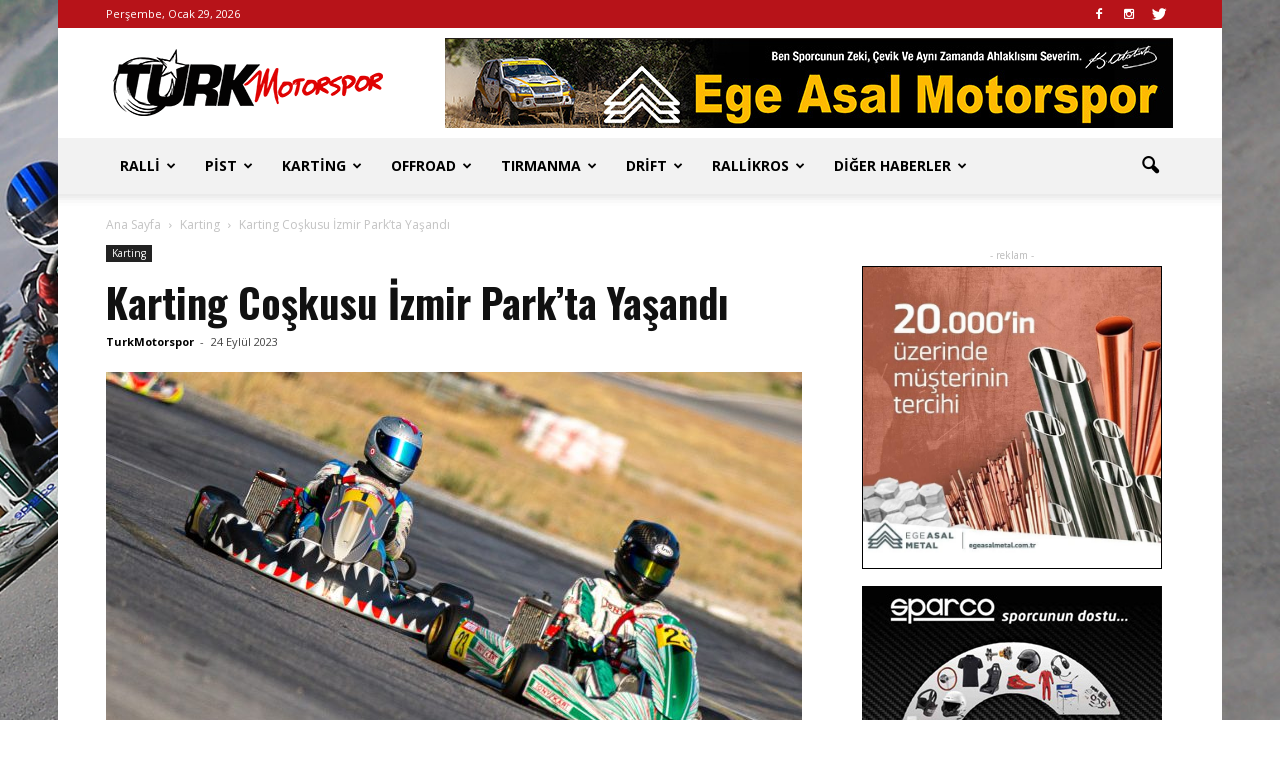

--- FILE ---
content_type: text/html; charset=UTF-8
request_url: http://www.turkmotorspor.com/karting-coskusu-izmir-parkta-yasandi/
body_size: 20129
content:
<!doctype html >
<!--[if IE 8]>    <html class="ie8" lang="en"> <![endif]-->
<!--[if IE 9]>    <html class="ie9" lang="en"> <![endif]-->
<!--[if gt IE 8]><!--> <html lang="tr-TR"
 xmlns:fb="http://ogp.me/ns/fb#" xmlns:og="http://ogp.me/ns#"> <!--<![endif]-->
<head>
    <title>Karting Coşkusu İzmir Park&#8217;ta Yaşandı | TurkMotorspor.com</title>
    <meta charset="UTF-8" />
    <meta http-equiv="Content-Type" content="text/html; charset=UTF-8">
    <meta name="viewport" content="width=device-width, initial-scale=1.0">
    <link rel="pingback" href="http://www.turkmotorspor.com/xmlrpc.php" />
    <meta property="og:image" content="http://www.turkmotorspor.com/wp-content/uploads/2023/09/Motul-TKS5-Senior.jpg" /><meta name="author" content="TurkMotorspor">
<link rel='dns-prefetch' href='//fonts.googleapis.com' />
<link rel='dns-prefetch' href='//s.w.org' />
<link rel="alternate" type="application/rss+xml" title="TurkMotorspor.com &raquo; beslemesi" href="http://www.turkmotorspor.com/feed/" />
<link rel="alternate" type="application/rss+xml" title="TurkMotorspor.com &raquo; yorum beslemesi" href="http://www.turkmotorspor.com/comments/feed/" />
<link rel="alternate" type="text/calendar" title="iCal İçerik Kaynağı TurkMotorspor.com &raquo;" href="http://www.turkmotorspor.com/yaris-takvimi/?ical=1" />
<link rel="alternate" type="application/rss+xml" title="TurkMotorspor.com &raquo; Karting Coşkusu İzmir Park&#8217;ta Yaşandı yorum beslemesi" href="http://www.turkmotorspor.com/karting-coskusu-izmir-parkta-yasandi/feed/" />
		<script type="text/javascript">
			window._wpemojiSettings = {"baseUrl":"https:\/\/s.w.org\/images\/core\/emoji\/11\/72x72\/","ext":".png","svgUrl":"https:\/\/s.w.org\/images\/core\/emoji\/11\/svg\/","svgExt":".svg","source":{"concatemoji":"http:\/\/www.turkmotorspor.com\/wp-includes\/js\/wp-emoji-release.min.js?ver=4.9.10"}};
			!function(a,b,c){function d(a,b){var c=String.fromCharCode;l.clearRect(0,0,k.width,k.height),l.fillText(c.apply(this,a),0,0);var d=k.toDataURL();l.clearRect(0,0,k.width,k.height),l.fillText(c.apply(this,b),0,0);var e=k.toDataURL();return d===e}function e(a){var b;if(!l||!l.fillText)return!1;switch(l.textBaseline="top",l.font="600 32px Arial",a){case"flag":return!(b=d([55356,56826,55356,56819],[55356,56826,8203,55356,56819]))&&(b=d([55356,57332,56128,56423,56128,56418,56128,56421,56128,56430,56128,56423,56128,56447],[55356,57332,8203,56128,56423,8203,56128,56418,8203,56128,56421,8203,56128,56430,8203,56128,56423,8203,56128,56447]),!b);case"emoji":return b=d([55358,56760,9792,65039],[55358,56760,8203,9792,65039]),!b}return!1}function f(a){var c=b.createElement("script");c.src=a,c.defer=c.type="text/javascript",b.getElementsByTagName("head")[0].appendChild(c)}var g,h,i,j,k=b.createElement("canvas"),l=k.getContext&&k.getContext("2d");for(j=Array("flag","emoji"),c.supports={everything:!0,everythingExceptFlag:!0},i=0;i<j.length;i++)c.supports[j[i]]=e(j[i]),c.supports.everything=c.supports.everything&&c.supports[j[i]],"flag"!==j[i]&&(c.supports.everythingExceptFlag=c.supports.everythingExceptFlag&&c.supports[j[i]]);c.supports.everythingExceptFlag=c.supports.everythingExceptFlag&&!c.supports.flag,c.DOMReady=!1,c.readyCallback=function(){c.DOMReady=!0},c.supports.everything||(h=function(){c.readyCallback()},b.addEventListener?(b.addEventListener("DOMContentLoaded",h,!1),a.addEventListener("load",h,!1)):(a.attachEvent("onload",h),b.attachEvent("onreadystatechange",function(){"complete"===b.readyState&&c.readyCallback()})),g=c.source||{},g.concatemoji?f(g.concatemoji):g.wpemoji&&g.twemoji&&(f(g.twemoji),f(g.wpemoji)))}(window,document,window._wpemojiSettings);
		</script>
		<style type="text/css">
img.wp-smiley,
img.emoji {
	display: inline !important;
	border: none !important;
	box-shadow: none !important;
	height: 1em !important;
	width: 1em !important;
	margin: 0 .07em !important;
	vertical-align: -0.1em !important;
	background: none !important;
	padding: 0 !important;
}
</style>
<link rel='stylesheet' id='widget-calendar-pro-style-css'  href='http://www.turkmotorspor.com/wp-content/plugins/events-calendar-pro/src/resources/css/widget-calendar-full.css?ver=4.0.3' type='text/css' media='all' />
<link rel='stylesheet' id='tribe_events-widget-calendar-pro-style-css'  href='http://www.turkmotorspor.com/wp-content/plugins/events-calendar-pro/src/resources/css/widget-calendar-theme.css?ver=4.0.3' type='text/css' media='all' />
<link rel='stylesheet' id='tribe_events--widget-calendar-pro-override-style-css'  href='http://www.turkmotorspor.com/wp-content/plugins/events-calendar-pro/src/resources/css/widget-calendar-theme.css?ver=4.0.3' type='text/css' media='all' />
<link rel='stylesheet' id='tribe-events-full-pro-calendar-style-css'  href='http://www.turkmotorspor.com/wp-content/plugins/events-calendar-pro/src/resources/css/tribe-events-pro-full.min.css?ver=4.0.3' type='text/css' media='all' />
<link rel='stylesheet' id='tribe-events-calendar-pro-style-css'  href='http://www.turkmotorspor.com/wp-content/plugins/events-calendar-pro/src/resources/css/tribe-events-pro-theme.min.css?ver=4.0.3' type='text/css' media='all' />
<link rel='stylesheet' id='tribe-events-calendar-full-pro-mobile-style-css'  href='http://www.turkmotorspor.com/wp-content/plugins/events-calendar-pro/src/resources/css/tribe-events-pro-full-mobile.min.css?ver=4.0.3' type='text/css' media='only screen and (max-width: 768px)' />
<link rel='stylesheet' id='tribe-events-calendar-pro-mobile-style-css'  href='http://www.turkmotorspor.com/wp-content/plugins/events-calendar-pro/src/resources/css/tribe-events-pro-theme-mobile.min.css?ver=4.0.3' type='text/css' media='only screen and (max-width: 768px)' />
<link rel='stylesheet' id='display-authors-widget-styles-css'  href='http://www.turkmotorspor.com/wp-content/plugins/display-authors-widget/css/display-authors-widget.css?ver=20141604' type='text/css' media='all' />
<link rel='stylesheet' id='google_font_open_sans-css' href="https://fonts.googleapis.com/css?family=Open+Sans%3A300italic%2C400italic%2C600italic%2C400%2C600%2C700&#038;ver=4.9.10" type='text/css' media='all' />
<link rel='stylesheet' id='google_font_roboto-css' href="https://fonts.googleapis.com/css?family=Roboto%3A500%2C400italic%2C700%2C500italic%2C400%2C300&#038;ver=4.9.10" type='text/css' media='all' />
<link rel='stylesheet' id='widget-this-week-pro-style-css'  href='http://www.turkmotorspor.com/wp-content/plugins/events-calendar-pro/src/resources/css/widget-this-week-full.css?ver=4.0.3' type='text/css' media='all' />
<link rel='stylesheet' id='tribe_events-widget-this-week-pro-style-css'  href='http://www.turkmotorspor.com/wp-content/plugins/events-calendar-pro/src/resources/css/widget-this-week-theme.min.css?ver=4.0.3' type='text/css' media='all' />
<link rel='stylesheet' id='js_composer_front-css'  href='http://www.turkmotorspor.com/wp-content/plugins/js_composer/assets/css/js_composer.min.css?ver=5.4.2' type='text/css' media='all' />
<link rel='stylesheet' id='td-theme-css'  href='http://www.turkmotorspor.com/wp-content/themes/turkmotorspor/style.css?ver=6.6.3' type='text/css' media='all' />
<script type='text/javascript' src='http://www.turkmotorspor.com/wp-includes/js/jquery/jquery.js?ver=1.12.4'></script>
<script type='text/javascript' src='http://www.turkmotorspor.com/wp-includes/js/jquery/jquery-migrate.min.js?ver=1.4.1'></script>
<script type='text/javascript'>
/* <![CDATA[ */
var tribe_this_week = {"ajaxurl":"http:\/\/www.turkmotorspor.com\/wp-admin\/admin-ajax.php"};
/* ]]> */
</script>
<script type='text/javascript' src='http://www.turkmotorspor.com/wp-content/plugins/events-calendar-pro/src/resources/js/widget-this-week.min.js?ver=4.0.3'></script>
<link rel='https://api.w.org/' href='http://www.turkmotorspor.com/wp-json/' />
<link rel="EditURI" type="application/rsd+xml" title="RSD" href="http://www.turkmotorspor.com/xmlrpc.php?rsd" />
<link rel="wlwmanifest" type="application/wlwmanifest+xml" href="http://www.turkmotorspor.com/wp-includes/wlwmanifest.xml" /> 
<link rel='prev' title='BOSSEK&#8217;ten Çocuklara Özel Etkinlik' href='http://www.turkmotorspor.com/bossekten-cocuklara-ozel-etkinlik/' />
<link rel='next' title='Pistte 4. Raund Körfez&#8217;deydi' href='http://www.turkmotorspor.com/pistte-4-raund-korfezdeydi/' />
<meta name="generator" content="WordPress 4.9.10" />
<link rel="canonical" href="http://www.turkmotorspor.com/karting-coskusu-izmir-parkta-yasandi/" />
<link rel='shortlink' href='http://www.turkmotorspor.com/?p=10457' />
<link rel="alternate" type="application/json+oembed" href="http://www.turkmotorspor.com/wp-json/oembed/1.0/embed?url=http%3A%2F%2Fwww.turkmotorspor.com%2Fkarting-coskusu-izmir-parkta-yasandi%2F" />
<link rel="alternate" type="text/xml+oembed" href="http://www.turkmotorspor.com/wp-json/oembed/1.0/embed?url=http%3A%2F%2Fwww.turkmotorspor.com%2Fkarting-coskusu-izmir-parkta-yasandi%2F&#038;format=xml" />
<meta property="fb:app_id" content="1068242599903961"/><!--[if lt IE 9]><script src="http://html5shim.googlecode.com/svn/trunk/html5.js"></script><![endif]-->
    <meta name="generator" content="Powered by WPBakery Page Builder - drag and drop page builder for WordPress."/>
<!--[if lte IE 9]><link rel="stylesheet" type="text/css" href="http://www.turkmotorspor.com/wp-content/plugins/js_composer/assets/css/vc_lte_ie9.min.css" media="screen"><![endif]-->
<!-- JS generated by theme -->

<script>
    

var tdBlocksArray = []; //here we store all the items for the current page

//td_block class - each ajax block uses a object of this class for requests
function tdBlock() {
    this.id = '';
    this.block_type = 1; //block type id (1-234 etc)
    this.atts = '';
    this.td_column_number = '';
    this.td_current_page = 1; //
    this.post_count = 0; //from wp
    this.found_posts = 0; //from wp
    this.max_num_pages = 0; //from wp
    this.td_filter_value = ''; //current live filter value
    this.is_ajax_running = false;
    this.td_user_action = ''; // load more or infinite loader (used by the animation)
    this.header_color = '';
    this.ajax_pagination_infinite_stop = ''; //show load more at page x
}

    
    
        // td_js_generator - mini detector
        (function(){
            var htmlTag = document.getElementsByTagName("html")[0];

            if ( navigator.userAgent.indexOf("MSIE 10.0") > -1 ) {
                htmlTag.className += ' ie10';
            }

            if ( !!navigator.userAgent.match(/Trident.*rv\:11\./) ) {
                htmlTag.className += ' ie11';
            }

            if ( /(iPad|iPhone|iPod)/g.test(navigator.userAgent) ) {
                htmlTag.className += ' td-md-is-ios';
            }

            var user_agent = navigator.userAgent.toLowerCase();
            if ( user_agent.indexOf("android") > -1 ) {
                htmlTag.className += ' td-md-is-android';
            }

            if ( -1 !== navigator.userAgent.indexOf('Mac OS X')  ) {
                htmlTag.className += ' td-md-is-os-x';
            }

            if ( /chrom(e|ium)/.test(navigator.userAgent.toLowerCase()) ) {
               htmlTag.className += ' td-md-is-chrome';
            }

            if ( -1 !== navigator.userAgent.indexOf('Firefox') ) {
                htmlTag.className += ' td-md-is-firefox';
            }

            if ( -1 !== navigator.userAgent.indexOf('Safari') && -1 === navigator.userAgent.indexOf('Chrome') ) {
                htmlTag.className += ' td-md-is-safari';
            }

        })();




        var tdLocalCache = {};

        ( function () {
            "use strict";

            tdLocalCache = {
                data: {},
                remove: function (resource_id) {
                    delete tdLocalCache.data[resource_id];
                },
                exist: function (resource_id) {
                    return tdLocalCache.data.hasOwnProperty(resource_id) && tdLocalCache.data[resource_id] !== null;
                },
                get: function (resource_id) {
                    return tdLocalCache.data[resource_id];
                },
                set: function (resource_id, cachedData) {
                    tdLocalCache.remove(resource_id);
                    tdLocalCache.data[resource_id] = cachedData;
                }
            };
        })();

    
    
var td_viewport_interval_list=[{"limitBottom":767,"sidebarWidth":228},{"limitBottom":1018,"sidebarWidth":300},{"limitBottom":1140,"sidebarWidth":324}];
var td_animation_stack_effect="type0";
var tds_animation_stack=true;
var td_animation_stack_specific_selectors=".entry-thumb, img";
var td_animation_stack_general_selectors=".td-animation-stack img, .post img";
var td_ajax_url="http:\/\/www.turkmotorspor.com\/wp-admin\/admin-ajax.php?td_theme_name=Newspaper&v=6.6.3";
var td_get_template_directory_uri="http:\/\/www.turkmotorspor.com\/wp-content\/themes\/turkmotorspor";
var tds_snap_menu="smart_snap_always";
var tds_logo_on_sticky="";
var tds_header_style="";
var td_please_wait="L\u00fctfen Bekleyin...";
var td_email_user_pass_incorrect="Kullan\u0131c\u0131 ad\u0131 veya \u015fifre yanl\u0131\u015f!";
var td_email_user_incorrect="Email veya kullan\u0131c\u0131 ad\u0131 yanl\u0131\u015f!";
var td_email_incorrect="Email yanl\u0131\u015f!";
var tds_more_articles_on_post_enable="";
var tds_more_articles_on_post_time_to_wait="";
var tds_more_articles_on_post_pages_distance_from_top=0;
var tds_theme_color_site_wide="#2e7d32";
var tds_smart_sidebar="enabled";
var tdThemeName="Newspaper";
var td_magnific_popup_translation_tPrev="\u00d6nceki (Sol ok tu\u015fu)";
var td_magnific_popup_translation_tNext="Sonraki (Sa\u011f ok tu\u015fu)";
var td_magnific_popup_translation_tCounter="%curr% \/ %total%";
var td_magnific_popup_translation_ajax_tError="%url% linkindeki i\u00e7erik y\u00fcklenemedi.";
var td_magnific_popup_translation_image_tError="%curr% nolu imaj y\u00fcklenemedi.";
var td_ad_background_click_link="";
var td_ad_background_click_target="";
</script>


<!-- Header style compiled by theme -->

<style>
    

.td-header-wrap .black-menu .sf-menu > .current-menu-item > a,
    .td-header-wrap .black-menu .sf-menu > .current-menu-ancestor > a,
    .td-header-wrap .black-menu .sf-menu > .current-category-ancestor > a,
    .td-header-wrap .black-menu .sf-menu > li > a:hover,
    .td-header-wrap .black-menu .sf-menu > .sfHover > a,
    .td-header-style-12 .td-header-menu-wrap-full,
    .sf-menu > .current-menu-item > a:after,
    .sf-menu > .current-menu-ancestor > a:after,
    .sf-menu > .current-category-ancestor > a:after,
    .sf-menu > li:hover > a:after,
    .sf-menu > .sfHover > a:after,
    .sf-menu ul .td-menu-item > a:hover,
    .sf-menu ul .sfHover > a,
    .sf-menu ul .current-menu-ancestor > a,
    .sf-menu ul .current-category-ancestor > a,
    .sf-menu ul .current-menu-item > a,
    .td-header-style-12 .td-affix,
    .header-search-wrap .td-drop-down-search:after,
    .header-search-wrap .td-drop-down-search .btn:hover,
    input[type=submit]:hover,
    .td-read-more a,
    .td-post-category:hover,
    .td-grid-style-1.td-hover-1 .td-big-grid-post:hover .td-post-category,
    .td-grid-style-5.td-hover-1 .td-big-grid-post:hover .td-post-category,
    .td_top_authors .td-active .td-author-post-count,
    .td_top_authors .td-active .td-author-comments-count,
    .td_top_authors .td_mod_wrap:hover .td-author-post-count,
    .td_top_authors .td_mod_wrap:hover .td-author-comments-count,
    .td-404-sub-sub-title a:hover,
    .td-search-form-widget .wpb_button:hover,
    .td-rating-bar-wrap div,
    .td_category_template_3 .td-current-sub-category,
    .td-login-wrap .btn,
    .td_display_err,
    .td_display_msg_ok,
    .dropcap,
    .td_wrapper_video_playlist .td_video_controls_playlist_wrapper,
    .wpb_default,
    .wpb_default:hover,
    .td-left-smart-list:hover,
    .td-right-smart-list:hover,
    .woocommerce-checkout .woocommerce input.button:hover,
    .woocommerce-page .woocommerce a.button:hover,
    .woocommerce-account div.woocommerce .button:hover,
    #bbpress-forums button:hover,
    .bbp_widget_login .button:hover,
    .td-footer-wrapper .td-post-category,
    .td-footer-wrapper .widget_product_search input[type="submit"]:hover,
    .woocommerce .product a.button:hover,
    .woocommerce .product #respond input#submit:hover,
    .woocommerce .checkout input#place_order:hover,
    .woocommerce .woocommerce.widget .button:hover,
    .single-product .product .summary .cart .button:hover,
    .woocommerce-cart .woocommerce table.cart .button:hover,
    .woocommerce-cart .woocommerce .shipping-calculator-form .button:hover,
    .td-next-prev-wrap a:hover,
    .td-load-more-wrap a:hover,
    .td-post-small-box a:hover,
    .page-nav .current,
    .page-nav:first-child > div,
    .td_category_template_8 .td-category-header .td-category a.td-current-sub-category,
    .td_category_template_4 .td-category-siblings .td-category a:hover,
    #bbpress-forums .bbp-pagination .current,
    #bbpress-forums #bbp-single-user-details #bbp-user-navigation li.current a,
    .td-theme-slider:hover .slide-meta-cat a,
    a.vc_btn-black:hover,
    .td-trending-now-wrapper:hover .td-trending-now-title,
    .td-scroll-up-visible,
    .td-mobile-close a,
    .td-smart-list-button:hover,
    .td-weather-information:before,
    .td-weather-week:before {
        background-color: #2e7d32;
    }

    .woocommerce .woocommerce-message .button:hover,
    .woocommerce .woocommerce-error .button:hover,
    .woocommerce .woocommerce-info .button:hover {
        background-color: #2e7d32 !important;
    }

    .woocommerce .product .onsale,
    .woocommerce.widget .ui-slider .ui-slider-handle {
        background: none #2e7d32;
    }

    .woocommerce.widget.widget_layered_nav_filters ul li a {
        background: none repeat scroll 0 0 #2e7d32 !important;
    }

    a,
    cite a:hover,
    .td_mega_menu_sub_cats .cur-sub-cat,
    .td-mega-span h3 a:hover,
    .td_mod_mega_menu:hover .entry-title a,
    .header-search-wrap .result-msg a:hover,
    .top-header-menu li a:hover,
    .top-header-menu .current-menu-item > a,
    .top-header-menu .current-menu-ancestor > a,
    .top-header-menu .current-category-ancestor > a,
    .td-social-icon-wrap > a:hover,
    .td-header-sp-top-widget .td-social-icon-wrap a:hover,
    .td-page-content blockquote p,
    .td-post-content blockquote p,
    .mce-content-body blockquote p,
    .comment-content blockquote p,
    .wpb_text_column blockquote p,
    .td_block_text_with_title blockquote p,
    .td_module_wrap:hover .entry-title a,
    .td-subcat-filter .td-subcat-list a:hover,
    .td-subcat-filter .td-subcat-dropdown a:hover,
    .td_quote_on_blocks,
    .dropcap2,
    .dropcap3,
    .td_top_authors .td-active .td-authors-name a,
    .td_top_authors .td_mod_wrap:hover .td-authors-name a,
    .td-post-next-prev-content a:hover,
    .author-box-wrap .td-author-social a:hover,
    .td-author-name a:hover,
    .td-author-url a:hover,
    .td_mod_related_posts:hover h3 > a,
    .td-post-template-11 .td-related-title .td-related-left:hover,
    .td-post-template-11 .td-related-title .td-related-right:hover,
    .td-post-template-11 .td-related-title .td-cur-simple-item,
    .td-post-template-11 .td_block_related_posts .td-next-prev-wrap a:hover,
    .comment-reply-link:hover,
    .logged-in-as a:hover,
    #cancel-comment-reply-link:hover,
    .td-search-query,
    .td-category-header .td-pulldown-category-filter-link:hover,
    .td-category-siblings .td-subcat-dropdown a:hover,
    .td-category-siblings .td-subcat-dropdown a.td-current-sub-category,
    .td-login-wrap .td-login-info-text a:hover,
    .widget a:hover,
    .widget_calendar tfoot a:hover,
    .woocommerce a.added_to_cart:hover,
    #bbpress-forums li.bbp-header .bbp-reply-content span a:hover,
    #bbpress-forums .bbp-forum-freshness a:hover,
    #bbpress-forums .bbp-topic-freshness a:hover,
    #bbpress-forums .bbp-forums-list li a:hover,
    #bbpress-forums .bbp-forum-title:hover,
    #bbpress-forums .bbp-topic-permalink:hover,
    #bbpress-forums .bbp-topic-started-by a:hover,
    #bbpress-forums .bbp-topic-started-in a:hover,
    #bbpress-forums .bbp-body .super-sticky li.bbp-topic-title .bbp-topic-permalink,
    #bbpress-forums .bbp-body .sticky li.bbp-topic-title .bbp-topic-permalink,
    .widget_display_replies .bbp-author-name,
    .widget_display_topics .bbp-author-name,
    .footer-email-wrap a,
    .td-subfooter-menu li a:hover,
    .footer-social-wrap a:hover,
    a.vc_btn-black:hover,
    .td-mobile-content li a:hover,
    .td-mobile-content .sfHover > a,
    .td-mobile-content .current-menu-item > a,
    .td-mobile-content .current-menu-ancestor > a,
    .td-mobile-content .current-category-ancestor > a,
    .td-smart-list-dropdown-wrap .td-smart-list-button:hover {
        color: #2e7d32;
    }

    .td_login_tab_focus,
    a.vc_btn-black.vc_btn_square_outlined:hover,
    a.vc_btn-black.vc_btn_outlined:hover,
    .td-mega-menu-page .wpb_content_element ul li a:hover {
        color: #2e7d32 !important;
    }

    .td-next-prev-wrap a:hover,
    .td-load-more-wrap a:hover,
    .td-post-small-box a:hover,
    .page-nav .current,
    .page-nav:first-child > div,
    .td_category_template_8 .td-category-header .td-category a.td-current-sub-category,
    .td_category_template_4 .td-category-siblings .td-category a:hover,
    #bbpress-forums .bbp-pagination .current,
    .td-login-panel-title,
    .post .td_quote_box,
    .page .td_quote_box,
    a.vc_btn-black:hover {
        border-color: #2e7d32;
    }

    .td_wrapper_video_playlist .td_video_currently_playing:after {
        border-color: #2e7d32 !important;
    }

    .header-search-wrap .td-drop-down-search:before {
        border-color: transparent transparent #2e7d32 transparent;
    }

    .block-title > span,
    .block-title > a,
    .block-title > label,
    .widgettitle,
    .widgettitle:after,
    .td-trending-now-title,
    .td-trending-now-wrapper:hover .td-trending-now-title,
    .wpb_tabs li.ui-tabs-active a,
    .wpb_tabs li:hover a,
    .vc_tta-container .vc_tta-color-grey.vc_tta-tabs-position-top.vc_tta-style-classic .vc_tta-tabs-container .vc_tta-tab.vc_active > a,
    .vc_tta-container .vc_tta-color-grey.vc_tta-tabs-position-top.vc_tta-style-classic .vc_tta-tabs-container .vc_tta-tab:hover > a,
    .td-related-title .td-cur-simple-item,
    .woocommerce .product .products h2,
    .td-subcat-filter .td-subcat-dropdown:hover .td-subcat-more {
    	background-color: #2e7d32;
    }

    .woocommerce div.product .woocommerce-tabs ul.tabs li.active {
    	background-color: #2e7d32 !important;
    }

    .block-title,
    .td-related-title,
    .wpb_tabs .wpb_tabs_nav,
    .vc_tta-container .vc_tta-color-grey.vc_tta-tabs-position-top.vc_tta-style-classic .vc_tta-tabs-container,
    .woocommerce div.product .woocommerce-tabs ul.tabs:before {
        border-color: #2e7d32;
    }
    .td_block_wrap .td-subcat-item .td-cur-simple-item {
	    color: #2e7d32;
	}


    
    .td-grid-style-4 .entry-title
    {
        background-color: rgba(46, 125, 50, 0.7);
    }

    
    .block-title > span,
    .block-title > a,
    .block-title > label,
    .widgettitle,
    .widgettitle:after,
    .td-trending-now-title,
    .td-trending-now-wrapper:hover .td-trending-now-title,
    .wpb_tabs li.ui-tabs-active a,
    .wpb_tabs li:hover a,
    .vc_tta-container .vc_tta-color-grey.vc_tta-tabs-position-top.vc_tta-style-classic .vc_tta-tabs-container .vc_tta-tab.vc_active > a,
    .vc_tta-container .vc_tta-color-grey.vc_tta-tabs-position-top.vc_tta-style-classic .vc_tta-tabs-container .vc_tta-tab:hover > a,
    .td-related-title .td-cur-simple-item,
    .woocommerce .product .products h2,
    .td-subcat-filter .td-subcat-dropdown:hover .td-subcat-more,
    .td-weather-information:before,
    .td-weather-week:before {
        background-color: #222222;
    }

    .woocommerce div.product .woocommerce-tabs ul.tabs li.active {
    	background-color: #222222 !important;
    }

    .block-title,
    .td-related-title,
    .wpb_tabs .wpb_tabs_nav,
    .vc_tta-container .vc_tta-color-grey.vc_tta-tabs-position-top.vc_tta-style-classic .vc_tta-tabs-container,
    .woocommerce div.product .woocommerce-tabs ul.tabs:before {
        border-color: #222222;
    }

    
    .td-header-wrap .td-header-top-menu-full,
    .td-header-wrap .top-header-menu .sub-menu {
        background-color: #b71319;
    }
    .td-header-style-8 .td-header-top-menu-full {
        background-color: transparent;
    }
    .td-header-style-8 .td-header-top-menu-full .td-header-top-menu {
        background-color: #b71319;
        padding-left: 15px;
        padding-right: 15px;
    }

    .td-header-wrap .td-header-top-menu-full .td-header-top-menu,
    .td-header-wrap .td-header-top-menu-full {
        border-bottom: none;
    }


    
    .td-header-top-menu,
    .td-header-top-menu a,
    .td-header-wrap .td-header-top-menu-full .td-header-top-menu,
    .td-header-wrap .td-header-top-menu-full a,
    .td-header-style-8 .td-header-top-menu,
    .td-header-style-8 .td-header-top-menu a {
        color: #ffffff;
    }

    
    .top-header-menu .current-menu-item > a,
    .top-header-menu .current-menu-ancestor > a,
    .top-header-menu .current-category-ancestor > a,
    .top-header-menu li a:hover {
        color: #e0e0e0;
    }

    
    .td-header-wrap .td-header-sp-top-widget .td-icon-font {
        color: #ffffff;
    }

    
    .td-header-wrap .td-header-sp-top-widget i.td-icon-font:hover {
        color: #e0e0e0;
    }


    
    .sf-menu ul .td-menu-item > a:hover,
    .sf-menu ul .sfHover > a,
    .sf-menu ul .current-menu-ancestor > a,
    .sf-menu ul .current-category-ancestor > a,
    .sf-menu ul .current-menu-item > a,
    .sf-menu > .current-menu-item > a:after,
    .sf-menu > .current-menu-ancestor > a:after,
    .sf-menu > .current-category-ancestor > a:after,
    .sf-menu > li:hover > a:after,
    .sf-menu > .sfHover > a:after,
    .td_block_mega_menu .td-next-prev-wrap a:hover,
    .td-mega-span .td-post-category:hover,
    .td-header-wrap .black-menu .sf-menu > li > a:hover,
    .td-header-wrap .black-menu .sf-menu > .current-menu-ancestor > a,
    .td-header-wrap .black-menu .sf-menu > .sfHover > a,
    .header-search-wrap .td-drop-down-search:after,
    .header-search-wrap .td-drop-down-search .btn:hover,
    .td-header-wrap .black-menu .sf-menu > .current-menu-item > a,
    .td-header-wrap .black-menu .sf-menu > .current-menu-ancestor > a,
    .td-header-wrap .black-menu .sf-menu > .current-category-ancestor > a,
    .td-mobile-close a {
        background-color: #b71319;
    }


    .td_block_mega_menu .td-next-prev-wrap a:hover {
        border-color: #b71319;
    }

    .header-search-wrap .td-drop-down-search:before {
        border-color: transparent transparent #b71319 transparent;
    }

    .td_mega_menu_sub_cats .cur-sub-cat,
    .td_mod_mega_menu:hover .entry-title a,
    .td-mobile-content li a:hover,
    .td-mobile-content .current-menu-item > a,
    .td-mobile-content .current-menu-ancestor > a,
    .td-mobile-content .current-category-ancestor > a {
        color: #b71319;
    }


    
    ul.sf-menu > .td-menu-item > a {
        line-height:56px;
	
    }
</style>

<script>
  (function(i,s,o,g,r,a,m){i['GoogleAnalyticsObject']=r;i[r]=i[r]||function(){
  (i[r].q=i[r].q||[]).push(arguments)},i[r].l=1*new Date();a=s.createElement(o),
  m=s.getElementsByTagName(o)[0];a.async=1;a.src=g;m.parentNode.insertBefore(a,m)
  })(window,document,'script','//www.google-analytics.com/analytics.js','ga');

  ga('create', 'UA-74258718-1', 'auto');
  ga('send', 'pageview');

</script><link rel="icon" href="http://www.turkmotorspor.com/wp-content/uploads/2018/06/cropped-turkmotorspor-32x32.png" sizes="32x32" />
<link rel="icon" href="http://www.turkmotorspor.com/wp-content/uploads/2018/06/cropped-turkmotorspor-192x192.png" sizes="192x192" />
<link rel="apple-touch-icon-precomposed" href="http://www.turkmotorspor.com/wp-content/uploads/2018/06/cropped-turkmotorspor-180x180.png" />
<meta name="msapplication-TileImage" content="http://www.turkmotorspor.com/wp-content/uploads/2018/06/cropped-turkmotorspor-270x270.png" />
<noscript><style type="text/css"> .wpb_animate_when_almost_visible { opacity: 1; }</style></noscript>
<!-- START - Facebook Open Graph, Google+ and Twitter Card Tags 1.7.3.1 -->
<meta property="og:locale" content="tr_TR"/>
<meta property="og:site_name" content="TurkMotorspor.com"/>
<meta property="og:title" content="Karting Coşkusu İzmir Park&#039;ta Yaşandı"/>
<meta itemprop="name" content="Karting Coşkusu İzmir Park&#039;ta Yaşandı"/>
<meta property="og:url" content="http://www.turkmotorspor.com/karting-coskusu-izmir-parkta-yasandi/"/>
<meta property="og:type" content="article"/>
<meta property="article:published_time" content="2023-09-24T10:02:48+00:00"/>
<meta property="article:modified_time" content="2023-09-28T17:04:57+00:00" />
<meta property="og:updated_time" content="2023-09-28T17:04:57+00:00" />
<meta property="article:section" content="Featured"/>
<meta property="article:section" content="Karting"/>
<meta property="og:description" content="MOTUL 2023 Türkiye Karting Şampiyonası&#039;nın İzmir&#039;deki 5. ayak yarışları büyük çekişmeye sahne oldu. Bursa Profesyonel Otomobil Spor Kulübü tarafından ICRYPEX ve İzmir Büyükşehir Belediyesi katkılarıyla İzmir Park Pisti&#039;nde gerçekleştirilen organizasyonda, 23 Eylül Cumartesi ilk yarışl"/>
<meta itemprop="description" content="MOTUL 2023 Türkiye Karting Şampiyonası&#039;nın İzmir&#039;deki 5. ayak yarışları büyük çekişmeye sahne oldu. Bursa Profesyonel Otomobil Spor Kulübü tarafından ICRYPEX ve İzmir Büyükşehir Belediyesi katkılarıyla İzmir Park Pisti&#039;nde gerçekleştirilen organizasyonda, 23 Eylül Cumartesi ilk yarışl"/>
<meta property="og:image" content="http://www.turkmotorspor.com/wp-content/uploads/2023/09/Motul-TKS5-Senior.jpg"/>
<meta itemprop="image" content="http://www.turkmotorspor.com/wp-content/uploads/2023/09/Motul-TKS5-Senior.jpg"/>
<!-- END - Facebook Open Graph, Google+ and Twitter Card Tags -->

<link rel='stylesheet' id='ls-google-fonts-css' href="https://fonts.googleapis.com/css?family=Lato:100,300,regular,700,900%7COpen+Sans:300%7CIndie+Flower:regular%7COswald:300,regular,700&#038;subset=latin%2Clatin-ext" type='text/css' media='all' />
<link rel='stylesheet' id='google_fonts_css-css' href="https://fonts.googleapis.com/css?family=Oswald%3A300%2C400%2C600%2C700&#038;ver=4.2.6" type='text/css' media='all' />

</head>

<body class="post-template-default single single-post postid-10457 single-format-standard tribe-bar-is-disabled karting-coskusu-izmir-parkta-yasandi td-sport-stack wpb-js-composer js-comp-ver-5.4.2 vc_responsive td-animation-stack-type0 td-boxed-layout" itemscope="itemscope" itemtype="http://schema.org/WebPage">


<div class="td-scroll-up"><i class="td-icon-menu-up"></i></div>

<div id="td-outer-wrap">

    <div class="td-transition-content-and-menu td-mobile-nav-wrap">
        <div id="td-mobile-nav">
    <!-- mobile menu close -->
    <div class="td-mobile-close">
        <a href="#">KAPAT</a>
        <div class="td-nav-triangle"></div>
    </div>

    <div class="td-mobile-content">
        <div class="menu-td-demo-header-menu-container"><ul id="menu-td-demo-header-menu" class=""><li id="menu-item-1072" class="menu-item menu-item-type-taxonomy menu-item-object-category menu-item-first menu-item-1072"><a href="http://www.turkmotorspor.com/kategori/ralli/">Ralli</a></li>
<li id="menu-item-1067" class="menu-item menu-item-type-taxonomy menu-item-object-category menu-item-1067"><a href="http://www.turkmotorspor.com/kategori/pist/">Pist</a></li>
<li id="menu-item-1057" class="menu-item menu-item-type-taxonomy menu-item-object-category current-post-ancestor current-menu-parent current-post-parent menu-item-1057"><a href="http://www.turkmotorspor.com/kategori/karting/">Karting</a></li>
<li id="menu-item-1062" class="menu-item menu-item-type-taxonomy menu-item-object-category menu-item-1062"><a href="http://www.turkmotorspor.com/kategori/offroad/">Offroad</a></li>
<li id="menu-item-1082" class="menu-item menu-item-type-taxonomy menu-item-object-category menu-item-1082"><a href="http://www.turkmotorspor.com/kategori/tirmanma/">Tırmanma</a></li>
<li id="menu-item-1051" class="menu-item menu-item-type-taxonomy menu-item-object-category menu-item-1051"><a href="http://www.turkmotorspor.com/kategori/drift/">Drift</a></li>
<li id="menu-item-1077" class="menu-item menu-item-type-taxonomy menu-item-object-category menu-item-1077"><a href="http://www.turkmotorspor.com/kategori/rallikros/">Rallikros</a></li>
<li id="menu-item-11542" class="menu-item menu-item-type-taxonomy menu-item-object-category menu-item-11542"><a href="http://www.turkmotorspor.com/kategori/genel/">Diğer Haberler</a></li>
</ul></div>    </div>
</div>    </div>

        <div class="td-transition-content-and-menu td-content-wrap">



<!--
Header style 1
-->

<div class="td-header-wrap td-header-style-1">

    <div class="td-header-top-menu-full">
        <div class="td-container td-header-row td-header-top-menu">
            
    <div class="top-bar-style-1">
        
<div class="td-header-sp-top-menu">


	<div class="td_data_time">Perşembe, Ocak 29, 2026</div></div>
        <div class="td-header-sp-top-widget">
    <span class="td-social-icon-wrap"><a target="_blank" href="https://www.facebook.com/TurkMotorspor" title="Facebook"><i class="td-icon-font td-icon-facebook"></i></a></span><span class="td-social-icon-wrap"><a target="_blank" href="https://www.instagram.com/turkmotorspor" title="Instagram"><i class="td-icon-font td-icon-instagram"></i></a></span><span class="td-social-icon-wrap"><a target="_blank" href="https://www.twitter.com/turkmotorspor" title="Twitter"><i class="td-icon-font td-icon-twitter"></i></a></span></div>
    </div>

        </div>
    </div>

    <div class="td-banner-wrap-full td-logo-wrap-full">
        <div class="td-container td-header-row td-header-header">
            <div class="td-header-sp-logo">
                    <a href="http://www.turkmotorspor.com/">
        <img class="td-retina-data" data-retina="http://www.turkmotorspor.com/wp-content/uploads/2016/01/turkmotorspor-logo-retina-300x99.png" src="http://www.turkmotorspor.com/wp-content/uploads/2016/01/turkmotorspor-logo.png" alt=""/>
    </a>
            </div>

<div class="td-header-sp-recs">
                <div class="td-header-rec-wrap">
    <div class="td-a-rec td-a-rec-id-header "><div class="td-all-devices"><a href="http://www.egeasalmotorspor.com/" target="_blank"><img src="http://www.turkmotorspor.com/ads/egeasal.jpg"></a></div></div>
</div>            </div>		   
		   
		   
		   
        </div>
    </div>

    <div class="td-header-menu-wrap-full menubg2">
        <div class="td-header-menu-wrap td-header-gradient">
            <div class="td-container td-header-row td-header-main-menu">
                <div id="td-header-menu">
    <div id="td-top-mobile-toggle"><a href="#"><i class="td-icon-font td-icon-mobile"></i></a></div>
    <div class="td-main-menu-logo">
        			<a href="http://www.turkmotorspor.com/"><img src="http://www.turkmotorspor.com/wp-content/uploads/2016/02/tms.png" alt=""/></a>
		    </div>
    <div class="menu-td-demo-header-menu-container"><ul id="menu-td-demo-header-menu-1" class="sf-menu"><li class="menu-item menu-item-type-taxonomy menu-item-object-category menu-item-first td-menu-item td-mega-menu menu-item-1072"><a href="http://www.turkmotorspor.com/kategori/ralli/">Ralli</a>
<ul class="sub-menu">
	<li id="menu-item-0" class="menu-item-0"><div class="td-container-border"><div class="td-mega-grid"><script>var block_td_uid_1_697abc94e9bf3 = new tdBlock();
block_td_uid_1_697abc94e9bf3.id = "td_uid_1_697abc94e9bf3";
block_td_uid_1_697abc94e9bf3.atts = '{"limit":"5","td_column_number":3,"ajax_pagination":"next_prev","category_id":"24","show_child_cat":30,"td_ajax_filter_type":"td_category_ids_filter","td_ajax_preloading":"","class":"td_uid_1_697abc94e9bf3_rand"}';
block_td_uid_1_697abc94e9bf3.td_column_number = "3";
block_td_uid_1_697abc94e9bf3.block_type = "td_block_mega_menu";
block_td_uid_1_697abc94e9bf3.post_count = "5";
block_td_uid_1_697abc94e9bf3.found_posts = "480";
block_td_uid_1_697abc94e9bf3.header_color = "";
block_td_uid_1_697abc94e9bf3.ajax_pagination_infinite_stop = "";
block_td_uid_1_697abc94e9bf3.max_num_pages = "96";
tdBlocksArray.push(block_td_uid_1_697abc94e9bf3);
</script><div class="td_block_wrap td_block_mega_menu td_uid_1_697abc94e9bf3_rand  td-no-subcats td_with_ajax_pagination td-pb-border-top"><div id=td_uid_1_697abc94e9bf3 class="td_block_inner"><div class="td-mega-row"><div class="td-mega-span">
        <div class="td_module_mega_menu td_mod_mega_menu">
            <div class="td-module-image">
                <div class="td-module-thumb"><a href="http://www.turkmotorspor.com/ralli-heyecani-yenipazarda-yasandi/" rel="bookmark" title="Ralli Heyecanı Yenipazar’da Yaşandı"><img width="218" height="150" class="entry-thumb" src="http://www.turkmotorspor.com/wp-content/uploads/2025/12/AYOSK-Ralli-Sprint-02-218x150.jpg" alt="" title="Ralli Heyecanı Yenipazar’da Yaşandı"/></a></div>                <a href="http://www.turkmotorspor.com/kategori/ralli/" class="td-post-category">Ralli</a>            </div>

            <div class="item-details">
                <h3 class="entry-title td-module-title"><a href="http://www.turkmotorspor.com/ralli-heyecani-yenipazarda-yasandi/" rel="bookmark" title="Ralli Heyecanı Yenipazar’da Yaşandı">Ralli Heyecanı Yenipazar’da Yaşandı</a></h3>            </div>
        </div>
        </div><div class="td-mega-span">
        <div class="td_module_mega_menu td_mod_mega_menu">
            <div class="td-module-image">
                <div class="td-module-thumb"><a href="http://www.turkmotorspor.com/yillarin-ekibi-bu-kez-rakip/" rel="bookmark" title="Yılların Ekibi Bu Kez Rakip"><img width="218" height="150" class="entry-thumb" src="http://www.turkmotorspor.com/wp-content/uploads/2025/12/MithatDiker-ErdalOral-218x150.jpg" alt="" title="Yılların Ekibi Bu Kez Rakip"/></a></div>                <a href="http://www.turkmotorspor.com/kategori/ralli/" class="td-post-category">Ralli</a>            </div>

            <div class="item-details">
                <h3 class="entry-title td-module-title"><a href="http://www.turkmotorspor.com/yillarin-ekibi-bu-kez-rakip/" rel="bookmark" title="Yılların Ekibi Bu Kez Rakip">Yılların Ekibi Bu Kez Rakip</a></h3>            </div>
        </div>
        </div><div class="td-mega-span">
        <div class="td_module_mega_menu td_mod_mega_menu">
            <div class="td-module-image">
                <div class="td-module-thumb"><a href="http://www.turkmotorspor.com/ralli-sprint-aydin-yenipazarda/" rel="bookmark" title="Ralli Sprint Aydın Yenipazar’da"><img width="218" height="150" class="entry-thumb" src="http://www.turkmotorspor.com/wp-content/uploads/2024/09/EskisehirRallisi_MithatDiker-001-218x150.jpg" alt="" title="Ralli Sprint Aydın Yenipazar’da"/></a></div>                <a href="http://www.turkmotorspor.com/kategori/ralli/" class="td-post-category">Ralli</a>            </div>

            <div class="item-details">
                <h3 class="entry-title td-module-title"><a href="http://www.turkmotorspor.com/ralli-sprint-aydin-yenipazarda/" rel="bookmark" title="Ralli Sprint Aydın Yenipazar’da">Ralli Sprint Aydın Yenipazar’da</a></h3>            </div>
        </div>
        </div><div class="td-mega-span">
        <div class="td_module_mega_menu td_mod_mega_menu">
            <div class="td-module-image">
                <div class="td-module-thumb"><a href="http://www.turkmotorspor.com/kazaz-sezonu-zaferle-noktaladi/" rel="bookmark" title="Kazaz Sezonu Zaferle Noktaladı"><img width="218" height="150" class="entry-thumb" src="http://www.turkmotorspor.com/wp-content/uploads/2025/12/KeremKazaz-Kocaeli2025-218x150.jpg" alt="" title="Kazaz Sezonu Zaferle Noktaladı"/></a></div>                <a href="http://www.turkmotorspor.com/kategori/ralli/" class="td-post-category">Ralli</a>            </div>

            <div class="item-details">
                <h3 class="entry-title td-module-title"><a href="http://www.turkmotorspor.com/kazaz-sezonu-zaferle-noktaladi/" rel="bookmark" title="Kazaz Sezonu Zaferle Noktaladı">Kazaz Sezonu Zaferle Noktaladı</a></h3>            </div>
        </div>
        </div><div class="td-mega-span">
        <div class="td_module_mega_menu td_mod_mega_menu">
            <div class="td-module-image">
                <div class="td-module-thumb"><a href="http://www.turkmotorspor.com/trs-sezon-finali-kocaelide/" rel="bookmark" title="TRŞ Sezon Finali Kocaeli&#8217;de"><img width="218" height="150" class="entry-thumb" src="http://www.turkmotorspor.com/wp-content/uploads/2025/11/UgurSoylu-2025TRS-218x150.jpg" alt="" title="TRŞ Sezon Finali Kocaeli&#8217;de"/></a></div>                <a href="http://www.turkmotorspor.com/kategori/ralli/" class="td-post-category">Ralli</a>            </div>

            <div class="item-details">
                <h3 class="entry-title td-module-title"><a href="http://www.turkmotorspor.com/trs-sezon-finali-kocaelide/" rel="bookmark" title="TRŞ Sezon Finali Kocaeli&#8217;de">TRŞ Sezon Finali Kocaeli&#8217;de</a></h3>            </div>
        </div>
        </div></div></div><div class="td-next-prev-wrap"><a href="#" class="td-ajax-prev-page ajax-page-disabled" id="prev-page-td_uid_1_697abc94e9bf3" data-td_block_id="td_uid_1_697abc94e9bf3"><i class="td-icon-font td-icon-menu-left"></i></a><a href="#"  class="td-ajax-next-page" id="next-page-td_uid_1_697abc94e9bf3" data-td_block_id="td_uid_1_697abc94e9bf3"><i class="td-icon-font td-icon-menu-right"></i></a></div><div class="clearfix"></div></div> <!-- ./block1 --></div></div></li>
</ul>
</li>
<li class="menu-item menu-item-type-taxonomy menu-item-object-category td-menu-item td-mega-menu menu-item-1067"><a href="http://www.turkmotorspor.com/kategori/pist/">Pist</a>
<ul class="sub-menu">
	<li class="menu-item-0"><div class="td-container-border"><div class="td-mega-grid"><script>var block_td_uid_2_697abc94ecec9 = new tdBlock();
block_td_uid_2_697abc94ecec9.id = "td_uid_2_697abc94ecec9";
block_td_uid_2_697abc94ecec9.atts = '{"limit":"5","td_column_number":3,"ajax_pagination":"next_prev","category_id":"45","show_child_cat":30,"td_ajax_filter_type":"td_category_ids_filter","td_ajax_preloading":"","class":"td_uid_2_697abc94ecec9_rand"}';
block_td_uid_2_697abc94ecec9.td_column_number = "3";
block_td_uid_2_697abc94ecec9.block_type = "td_block_mega_menu";
block_td_uid_2_697abc94ecec9.post_count = "5";
block_td_uid_2_697abc94ecec9.found_posts = "403";
block_td_uid_2_697abc94ecec9.header_color = "";
block_td_uid_2_697abc94ecec9.ajax_pagination_infinite_stop = "";
block_td_uid_2_697abc94ecec9.max_num_pages = "81";
tdBlocksArray.push(block_td_uid_2_697abc94ecec9);
</script><div class="td_block_wrap td_block_mega_menu td_uid_2_697abc94ecec9_rand  td-no-subcats td_with_ajax_pagination td-pb-border-top"><div id=td_uid_2_697abc94ecec9 class="td_block_inner"><div class="td-mega-row"><div class="td-mega-span">
        <div class="td_module_mega_menu td_mod_mega_menu">
            <div class="td-module-image">
                <div class="td-module-thumb"><a href="http://www.turkmotorspor.com/istanbul-parkta-son-tango/" rel="bookmark" title="İstanbul Park&#8217;ta Son Tango"><img width="218" height="150" class="entry-thumb" src="http://www.turkmotorspor.com/wp-content/uploads/2025/12/AVIS-TPS5-005-218x150.jpg" alt="" title="İstanbul Park&#8217;ta Son Tango"/></a></div>                <a href="http://www.turkmotorspor.com/kategori/pist/" class="td-post-category">Pist</a>            </div>

            <div class="item-details">
                <h3 class="entry-title td-module-title"><a href="http://www.turkmotorspor.com/istanbul-parkta-son-tango/" rel="bookmark" title="İstanbul Park&#8217;ta Son Tango">İstanbul Park&#8217;ta Son Tango</a></h3>            </div>
        </div>
        </div><div class="td-mega-span">
        <div class="td_module_mega_menu td_mod_mega_menu">
            <div class="td-module-image">
                <div class="td-module-thumb"><a href="http://www.turkmotorspor.com/tps-istanbul-parkta-final-yapiyor/" rel="bookmark" title="TPŞ İstanbul Park&#8217;ta Final Yapıyor"><img width="218" height="150" class="entry-thumb" src="http://www.turkmotorspor.com/wp-content/uploads/2025/11/2025-TPS4-Maxi-ZekaiOzen-218x150.jpg" alt="" title="TPŞ İstanbul Park&#8217;ta Final Yapıyor"/></a></div>                <a href="http://www.turkmotorspor.com/kategori/pist/" class="td-post-category">Pist</a>            </div>

            <div class="item-details">
                <h3 class="entry-title td-module-title"><a href="http://www.turkmotorspor.com/tps-istanbul-parkta-final-yapiyor/" rel="bookmark" title="TPŞ İstanbul Park&#8217;ta Final Yapıyor">TPŞ İstanbul Park&#8217;ta Final Yapıyor</a></h3>            </div>
        </div>
        </div><div class="td-mega-span">
        <div class="td_module_mega_menu td_mod_mega_menu">
            <div class="td-module-image">
                <div class="td-module-thumb"><a href="http://www.turkmotorspor.com/istanbul-parkta-buyuk-cekisme/" rel="bookmark" title="İstanbul Park&#8217;ta Büyük Çekişme"><img width="218" height="150" class="entry-thumb" src="http://www.turkmotorspor.com/wp-content/uploads/2025/11/2025-TPS4-Maxi-ZekaiOzen-218x150.jpg" alt="" title="İstanbul Park&#8217;ta Büyük Çekişme"/></a></div>                <a href="http://www.turkmotorspor.com/kategori/pist/" class="td-post-category">Pist</a>            </div>

            <div class="item-details">
                <h3 class="entry-title td-module-title"><a href="http://www.turkmotorspor.com/istanbul-parkta-buyuk-cekisme/" rel="bookmark" title="İstanbul Park&#8217;ta Büyük Çekişme">İstanbul Park&#8217;ta Büyük Çekişme</a></h3>            </div>
        </div>
        </div><div class="td-mega-span">
        <div class="td_module_mega_menu td_mod_mega_menu">
            <div class="td-module-image">
                <div class="td-module-thumb"><a href="http://www.turkmotorspor.com/pist-heyecani-tosfed-istanbul-parkta/" rel="bookmark" title="Pist Heyecanı İstanbul Park’ta"><img width="218" height="150" class="entry-thumb" src="http://www.turkmotorspor.com/wp-content/uploads/2025/10/AVIS-TPS-2025-ayak4-218x150.jpg" alt="" title="Pist Heyecanı İstanbul Park’ta"/></a></div>                <a href="http://www.turkmotorspor.com/kategori/pist/" class="td-post-category">Pist</a>            </div>

            <div class="item-details">
                <h3 class="entry-title td-module-title"><a href="http://www.turkmotorspor.com/pist-heyecani-tosfed-istanbul-parkta/" rel="bookmark" title="Pist Heyecanı İstanbul Park’ta">Pist Heyecanı İstanbul Park’ta</a></h3>            </div>
        </div>
        </div><div class="td-mega-span">
        <div class="td_module_mega_menu td_mod_mega_menu">
            <div class="td-module-image">
                <div class="td-module-thumb"><a href="http://www.turkmotorspor.com/ayhancandan-tarihi-zafer/" rel="bookmark" title="Ayhancan&#8217;dan Tarihi Zafer"><img width="218" height="150" class="entry-thumb" src="http://www.turkmotorspor.com/wp-content/uploads/2025/10/AyhancanGuven-DTM2025-004-218x150.jpg" alt="" title="Ayhancan&#8217;dan Tarihi Zafer"/></a></div>                <a href="http://www.turkmotorspor.com/kategori/pist/" class="td-post-category">Pist</a>            </div>

            <div class="item-details">
                <h3 class="entry-title td-module-title"><a href="http://www.turkmotorspor.com/ayhancandan-tarihi-zafer/" rel="bookmark" title="Ayhancan&#8217;dan Tarihi Zafer">Ayhancan&#8217;dan Tarihi Zafer</a></h3>            </div>
        </div>
        </div></div></div><div class="td-next-prev-wrap"><a href="#" class="td-ajax-prev-page ajax-page-disabled" id="prev-page-td_uid_2_697abc94ecec9" data-td_block_id="td_uid_2_697abc94ecec9"><i class="td-icon-font td-icon-menu-left"></i></a><a href="#"  class="td-ajax-next-page" id="next-page-td_uid_2_697abc94ecec9" data-td_block_id="td_uid_2_697abc94ecec9"><i class="td-icon-font td-icon-menu-right"></i></a></div><div class="clearfix"></div></div> <!-- ./block1 --></div></div></li>
</ul>
</li>
<li class="menu-item menu-item-type-taxonomy menu-item-object-category current-post-ancestor current-menu-parent current-post-parent td-menu-item td-mega-menu menu-item-1057"><a href="http://www.turkmotorspor.com/kategori/karting/">Karting</a>
<ul class="sub-menu">
	<li class="menu-item-0"><div class="td-container-border"><div class="td-mega-grid"><script>var block_td_uid_3_697abc94eeebc = new tdBlock();
block_td_uid_3_697abc94eeebc.id = "td_uid_3_697abc94eeebc";
block_td_uid_3_697abc94eeebc.atts = '{"limit":"5","td_column_number":3,"ajax_pagination":"next_prev","category_id":"26","show_child_cat":30,"td_ajax_filter_type":"td_category_ids_filter","td_ajax_preloading":"","class":"td_uid_3_697abc94eeebc_rand"}';
block_td_uid_3_697abc94eeebc.td_column_number = "3";
block_td_uid_3_697abc94eeebc.block_type = "td_block_mega_menu";
block_td_uid_3_697abc94eeebc.post_count = "5";
block_td_uid_3_697abc94eeebc.found_posts = "206";
block_td_uid_3_697abc94eeebc.header_color = "";
block_td_uid_3_697abc94eeebc.ajax_pagination_infinite_stop = "";
block_td_uid_3_697abc94eeebc.max_num_pages = "42";
tdBlocksArray.push(block_td_uid_3_697abc94eeebc);
</script><div class="td_block_wrap td_block_mega_menu td_uid_3_697abc94eeebc_rand  td-no-subcats td_with_ajax_pagination td-pb-border-top"><div id=td_uid_3_697abc94eeebc class="td_block_inner"><div class="td-mega-row"><div class="td-mega-span">
        <div class="td_module_mega_menu td_mod_mega_menu">
            <div class="td-module-image">
                <div class="td-module-thumb"><a href="http://www.turkmotorspor.com/pistlerde-kadin-gucu/" rel="bookmark" title="Pistlerde Kadın Gücü"><img width="218" height="150" class="entry-thumb" src="http://www.turkmotorspor.com/wp-content/uploads/2026/01/AyseCebi-TKS-2025-002-218x150.jpg" alt="" title="Pistlerde Kadın Gücü"/></a></div>                <a href="http://www.turkmotorspor.com/kategori/karting/" class="td-post-category">Karting</a>            </div>

            <div class="item-details">
                <h3 class="entry-title td-module-title"><a href="http://www.turkmotorspor.com/pistlerde-kadin-gucu/" rel="bookmark" title="Pistlerde Kadın Gücü">Pistlerde Kadın Gücü</a></h3>            </div>
        </div>
        </div><div class="td-mega-span">
        <div class="td_module_mega_menu td_mod_mega_menu">
            <div class="td-module-image">
                <div class="td-module-thumb"><a href="http://www.turkmotorspor.com/cebiden-rekor-dolu-sezon/" rel="bookmark" title="Çebi&#8217;den Rekor Dolu Sezon"><img width="218" height="150" class="entry-thumb" src="http://www.turkmotorspor.com/wp-content/uploads/2025/12/2025-AyseCebi-003-218x150.jpg" alt="" title="Çebi&#8217;den Rekor Dolu Sezon"/></a></div>                <a href="http://www.turkmotorspor.com/kategori/karting/" class="td-post-category">Karting</a>            </div>

            <div class="item-details">
                <h3 class="entry-title td-module-title"><a href="http://www.turkmotorspor.com/cebiden-rekor-dolu-sezon/" rel="bookmark" title="Çebi&#8217;den Rekor Dolu Sezon">Çebi&#8217;den Rekor Dolu Sezon</a></h3>            </div>
        </div>
        </div><div class="td-mega-span">
        <div class="td_module_mega_menu td_mod_mega_menu">
            <div class="td-module-image">
                <div class="td-module-thumb"><a href="http://www.turkmotorspor.com/nimosk-karting-yarisi-nefes-kesti/" rel="bookmark" title="NİMOSK Karting Yarışı Nefes Kesti"><img width="218" height="150" class="entry-thumb" src="http://www.turkmotorspor.com/wp-content/uploads/2025/12/MOTUL-2025TKS7-01-218x150.jpg" alt="" title="NİMOSK Karting Yarışı Nefes Kesti"/></a></div>                <a href="http://www.turkmotorspor.com/kategori/karting/" class="td-post-category">Karting</a>            </div>

            <div class="item-details">
                <h3 class="entry-title td-module-title"><a href="http://www.turkmotorspor.com/nimosk-karting-yarisi-nefes-kesti/" rel="bookmark" title="NİMOSK Karting Yarışı Nefes Kesti">NİMOSK Karting Yarışı Nefes Kesti</a></h3>            </div>
        </div>
        </div><div class="td-mega-span">
        <div class="td_module_mega_menu td_mod_mega_menu">
            <div class="td-module-image">
                <div class="td-module-thumb"><a href="http://www.turkmotorspor.com/sampiyonlari-korfez-belirleyecek/" rel="bookmark" title="Şampiyonları Körfez Belirleyecek"><img width="218" height="150" class="entry-thumb" src="http://www.turkmotorspor.com/wp-content/uploads/2025/12/AyseCEbi-Korfez2025-01-218x150.jpg" alt="" title="Şampiyonları Körfez Belirleyecek"/></a></div>                <a href="http://www.turkmotorspor.com/kategori/karting/" class="td-post-category">Karting</a>            </div>

            <div class="item-details">
                <h3 class="entry-title td-module-title"><a href="http://www.turkmotorspor.com/sampiyonlari-korfez-belirleyecek/" rel="bookmark" title="Şampiyonları Körfez Belirleyecek">Şampiyonları Körfez Belirleyecek</a></h3>            </div>
        </div>
        </div><div class="td-mega-span">
        <div class="td_module_mega_menu td_mod_mega_menu">
            <div class="td-module-image">
                <div class="td-module-thumb"><a href="http://www.turkmotorspor.com/ayse-cebi-sampiyona-lideri/" rel="bookmark" title="Ayşe Çebi Şampiyona Lideri "><img width="218" height="150" class="entry-thumb" src="http://www.turkmotorspor.com/wp-content/uploads/2025/11/AyseCebi-2025-Karting-004-218x150.jpg" alt="" title="Ayşe Çebi Şampiyona Lideri "/></a></div>                <a href="http://www.turkmotorspor.com/kategori/karting/" class="td-post-category">Karting</a>            </div>

            <div class="item-details">
                <h3 class="entry-title td-module-title"><a href="http://www.turkmotorspor.com/ayse-cebi-sampiyona-lideri/" rel="bookmark" title="Ayşe Çebi Şampiyona Lideri ">Ayşe Çebi Şampiyona Lideri </a></h3>            </div>
        </div>
        </div></div></div><div class="td-next-prev-wrap"><a href="#" class="td-ajax-prev-page ajax-page-disabled" id="prev-page-td_uid_3_697abc94eeebc" data-td_block_id="td_uid_3_697abc94eeebc"><i class="td-icon-font td-icon-menu-left"></i></a><a href="#"  class="td-ajax-next-page" id="next-page-td_uid_3_697abc94eeebc" data-td_block_id="td_uid_3_697abc94eeebc"><i class="td-icon-font td-icon-menu-right"></i></a></div><div class="clearfix"></div></div> <!-- ./block1 --></div></div></li>
</ul>
</li>
<li class="menu-item menu-item-type-taxonomy menu-item-object-category td-menu-item td-mega-menu menu-item-1062"><a href="http://www.turkmotorspor.com/kategori/offroad/">Offroad</a>
<ul class="sub-menu">
	<li class="menu-item-0"><div class="td-container-border"><div class="td-mega-grid"><script>var block_td_uid_4_697abc94f0511 = new tdBlock();
block_td_uid_4_697abc94f0511.id = "td_uid_4_697abc94f0511";
block_td_uid_4_697abc94f0511.atts = '{"limit":"5","td_column_number":3,"ajax_pagination":"next_prev","category_id":"25","show_child_cat":30,"td_ajax_filter_type":"td_category_ids_filter","td_ajax_preloading":"","class":"td_uid_4_697abc94f0511_rand"}';
block_td_uid_4_697abc94f0511.td_column_number = "3";
block_td_uid_4_697abc94f0511.block_type = "td_block_mega_menu";
block_td_uid_4_697abc94f0511.post_count = "5";
block_td_uid_4_697abc94f0511.found_posts = "327";
block_td_uid_4_697abc94f0511.header_color = "";
block_td_uid_4_697abc94f0511.ajax_pagination_infinite_stop = "";
block_td_uid_4_697abc94f0511.max_num_pages = "66";
tdBlocksArray.push(block_td_uid_4_697abc94f0511);
</script><div class="td_block_wrap td_block_mega_menu td_uid_4_697abc94f0511_rand  td-no-subcats td_with_ajax_pagination td-pb-border-top"><div id=td_uid_4_697abc94f0511 class="td_block_inner"><div class="td-mega-row"><div class="td-mega-span">
        <div class="td_module_mega_menu td_mod_mega_menu">
            <div class="td-module-image">
                <div class="td-module-thumb"><a href="http://www.turkmotorspor.com/yagis-altinda-buyuk-cekisme/" rel="bookmark" title="Yağış Altında Büyük Çekişme"><img width="218" height="150" class="entry-thumb" src="http://www.turkmotorspor.com/wp-content/uploads/2025/12/SakaryaOffroad-Otomobil-1-Caner-Bal-218x150.jpg" alt="" title="Yağış Altında Büyük Çekişme"/></a></div>                <a href="http://www.turkmotorspor.com/kategori/offroad/" class="td-post-category">Offroad</a>            </div>

            <div class="item-details">
                <h3 class="entry-title td-module-title"><a href="http://www.turkmotorspor.com/yagis-altinda-buyuk-cekisme/" rel="bookmark" title="Yağış Altında Büyük Çekişme">Yağış Altında Büyük Çekişme</a></h3>            </div>
        </div>
        </div><div class="td-mega-span">
        <div class="td_module_mega_menu td_mod_mega_menu">
            <div class="td-module-image">
                <div class="td-module-thumb"><a href="http://www.turkmotorspor.com/baja-bolu-nefesleri-kesti/" rel="bookmark" title="Baja Bolu Nefesleri Kesti"><img width="218" height="150" class="entry-thumb" src="http://www.turkmotorspor.com/wp-content/uploads/2025/11/BAJABOLU-SSV-3-OzgurSenyurt-218x150.jpg" alt="" title="Baja Bolu Nefesleri Kesti"/></a></div>                <a href="http://www.turkmotorspor.com/kategori/offroad/" class="td-post-category">Offroad</a>            </div>

            <div class="item-details">
                <h3 class="entry-title td-module-title"><a href="http://www.turkmotorspor.com/baja-bolu-nefesleri-kesti/" rel="bookmark" title="Baja Bolu Nefesleri Kesti">Baja Bolu Nefesleri Kesti</a></h3>            </div>
        </div>
        </div><div class="td-mega-span">
        <div class="td_module_mega_menu td_mod_mega_menu">
            <div class="td-module-image">
                <div class="td-module-thumb"><a href="http://www.turkmotorspor.com/bolu-buyuk-organizasyona-hazir/" rel="bookmark" title="Bolu Büyük Organizasyona Hazır"><img width="218" height="150" class="entry-thumb" src="http://www.turkmotorspor.com/wp-content/uploads/2023/11/100yil-BajaBolu-AtillaBaybara-218x150.jpg" alt="" title="Bolu Büyük Organizasyona Hazır"/></a></div>                <a href="http://www.turkmotorspor.com/kategori/offroad/" class="td-post-category">Offroad</a>            </div>

            <div class="item-details">
                <h3 class="entry-title td-module-title"><a href="http://www.turkmotorspor.com/bolu-buyuk-organizasyona-hazir/" rel="bookmark" title="Bolu Büyük Organizasyona Hazır">Bolu Büyük Organizasyona Hazır</a></h3>            </div>
        </div>
        </div><div class="td-mega-span">
        <div class="td_module_mega_menu td_mod_mega_menu">
            <div class="td-module-image">
                <div class="td-module-thumb"><a href="http://www.turkmotorspor.com/baja-attalos-antalya-kepezde/" rel="bookmark" title="Baja Attalos Antalya Kepez&#8217;de"><img width="218" height="150" class="entry-thumb" src="http://www.turkmotorspor.com/wp-content/uploads/2025/10/BajaAttalos2025-Antalya-218x150.jpg" alt="" title="Baja Attalos Antalya Kepez&#8217;de"/></a></div>                <a href="http://www.turkmotorspor.com/kategori/offroad/" class="td-post-category">Offroad</a>            </div>

            <div class="item-details">
                <h3 class="entry-title td-module-title"><a href="http://www.turkmotorspor.com/baja-attalos-antalya-kepezde/" rel="bookmark" title="Baja Attalos Antalya Kepez&#8217;de">Baja Attalos Antalya Kepez&#8217;de</a></h3>            </div>
        </div>
        </div><div class="td-mega-span">
        <div class="td_module_mega_menu td_mod_mega_menu">
            <div class="td-module-image">
                <div class="td-module-thumb"><a href="http://www.turkmotorspor.com/ssvde-akyuz-otomobilde-gul/" rel="bookmark" title="SSV&#8217;de Akyüz Otomobil&#8217;de Gül"><img width="218" height="150" class="entry-thumb" src="http://www.turkmotorspor.com/wp-content/uploads/2025/10/DenizliOffroad-SSV-1-Israfil-Akyuz-218x150.jpg" alt="" title="SSV&#8217;de Akyüz Otomobil&#8217;de Gül"/></a></div>                <a href="http://www.turkmotorspor.com/kategori/offroad/" class="td-post-category">Offroad</a>            </div>

            <div class="item-details">
                <h3 class="entry-title td-module-title"><a href="http://www.turkmotorspor.com/ssvde-akyuz-otomobilde-gul/" rel="bookmark" title="SSV&#8217;de Akyüz Otomobil&#8217;de Gül">SSV&#8217;de Akyüz Otomobil&#8217;de Gül</a></h3>            </div>
        </div>
        </div></div></div><div class="td-next-prev-wrap"><a href="#" class="td-ajax-prev-page ajax-page-disabled" id="prev-page-td_uid_4_697abc94f0511" data-td_block_id="td_uid_4_697abc94f0511"><i class="td-icon-font td-icon-menu-left"></i></a><a href="#"  class="td-ajax-next-page" id="next-page-td_uid_4_697abc94f0511" data-td_block_id="td_uid_4_697abc94f0511"><i class="td-icon-font td-icon-menu-right"></i></a></div><div class="clearfix"></div></div> <!-- ./block1 --></div></div></li>
</ul>
</li>
<li class="menu-item menu-item-type-taxonomy menu-item-object-category td-menu-item td-mega-menu menu-item-1082"><a href="http://www.turkmotorspor.com/kategori/tirmanma/">Tırmanma</a>
<ul class="sub-menu">
	<li class="menu-item-0"><div class="td-container-border"><div class="td-mega-grid"><script>var block_td_uid_5_697abc94f2549 = new tdBlock();
block_td_uid_5_697abc94f2549.id = "td_uid_5_697abc94f2549";
block_td_uid_5_697abc94f2549.atts = '{"limit":"5","td_column_number":3,"ajax_pagination":"next_prev","category_id":"27","show_child_cat":30,"td_ajax_filter_type":"td_category_ids_filter","td_ajax_preloading":"","class":"td_uid_5_697abc94f2549_rand"}';
block_td_uid_5_697abc94f2549.td_column_number = "3";
block_td_uid_5_697abc94f2549.block_type = "td_block_mega_menu";
block_td_uid_5_697abc94f2549.post_count = "5";
block_td_uid_5_697abc94f2549.found_posts = "125";
block_td_uid_5_697abc94f2549.header_color = "";
block_td_uid_5_697abc94f2549.ajax_pagination_infinite_stop = "";
block_td_uid_5_697abc94f2549.max_num_pages = "25";
tdBlocksArray.push(block_td_uid_5_697abc94f2549);
</script><div class="td_block_wrap td_block_mega_menu td_uid_5_697abc94f2549_rand  td-no-subcats td_with_ajax_pagination td-pb-border-top"><div id=td_uid_5_697abc94f2549 class="td_block_inner"><div class="td-mega-row"><div class="td-mega-span">
        <div class="td_module_mega_menu td_mod_mega_menu">
            <div class="td-module-image">
                <div class="td-module-thumb"><a href="http://www.turkmotorspor.com/sampiyonlari-eskisehir-belirleyecek/" rel="bookmark" title="Şampiyonları Eskişehir Belirleyecek"><img width="218" height="150" class="entry-thumb" src="http://www.turkmotorspor.com/wp-content/uploads/2025/11/SaricakayaTirmanma2025-218x150.jpg" alt="" title="Şampiyonları Eskişehir Belirleyecek"/></a></div>                <a href="http://www.turkmotorspor.com/kategori/tirmanma/" class="td-post-category">Tırmanma</a>            </div>

            <div class="item-details">
                <h3 class="entry-title td-module-title"><a href="http://www.turkmotorspor.com/sampiyonlari-eskisehir-belirleyecek/" rel="bookmark" title="Şampiyonları Eskişehir Belirleyecek">Şampiyonları Eskişehir Belirleyecek</a></h3>            </div>
        </div>
        </div><div class="td-mega-span">
        <div class="td_module_mega_menu td_mod_mega_menu">
            <div class="td-module-image">
                <div class="td-module-thumb"><a href="http://www.turkmotorspor.com/darlikta-zorlu-hafta-sonu/" rel="bookmark" title="Darlık&#8217;ta Zorlu Hafta Sonu"><img width="218" height="150" class="entry-thumb" src="http://www.turkmotorspor.com/wp-content/uploads/2025/10/Darlik-K4-BurakBaslik-218x150.jpg" alt="" title="Darlık&#8217;ta Zorlu Hafta Sonu"/></a></div>                <a href="http://www.turkmotorspor.com/kategori/tirmanma/" class="td-post-category">Tırmanma</a>            </div>

            <div class="item-details">
                <h3 class="entry-title td-module-title"><a href="http://www.turkmotorspor.com/darlikta-zorlu-hafta-sonu/" rel="bookmark" title="Darlık&#8217;ta Zorlu Hafta Sonu">Darlık&#8217;ta Zorlu Hafta Sonu</a></h3>            </div>
        </div>
        </div><div class="td-mega-span">
        <div class="td_module_mega_menu td_mod_mega_menu">
            <div class="td-module-image">
                <div class="td-module-thumb"><a href="http://www.turkmotorspor.com/buharkentin-en-hizlisi-burak-baslik/" rel="bookmark" title="Buharkent&#8217;in En Hızlısı Burak Başlık"><img width="218" height="150" class="entry-thumb" src="http://www.turkmotorspor.com/wp-content/uploads/2025/09/Buharkent-BurakBaslik-218x150.jpg" alt="" title="Buharkent&#8217;in En Hızlısı Burak Başlık"/></a></div>                <a href="http://www.turkmotorspor.com/kategori/tirmanma/" class="td-post-category">Tırmanma</a>            </div>

            <div class="item-details">
                <h3 class="entry-title td-module-title"><a href="http://www.turkmotorspor.com/buharkentin-en-hizlisi-burak-baslik/" rel="bookmark" title="Buharkent&#8217;in En Hızlısı Burak Başlık">Buharkent&#8217;in En Hızlısı Burak Başlık</a></h3>            </div>
        </div>
        </div><div class="td-mega-span">
        <div class="td_module_mega_menu td_mod_mega_menu">
            <div class="td-module-image">
                <div class="td-module-thumb"><a href="http://www.turkmotorspor.com/heyecan-bursada-devam-ediyor/" rel="bookmark" title="Heyecan Bursa&#8217;da Devam Ediyor"><img width="218" height="150" class="entry-thumb" src="http://www.turkmotorspor.com/wp-content/uploads/2025/06/Sahintepe2025-CaglayanCelik-218x150.jpg" alt="" title="Heyecan Bursa&#8217;da Devam Ediyor"/></a></div>                <a href="http://www.turkmotorspor.com/kategori/tirmanma/" class="td-post-category">Tırmanma</a>            </div>

            <div class="item-details">
                <h3 class="entry-title td-module-title"><a href="http://www.turkmotorspor.com/heyecan-bursada-devam-ediyor/" rel="bookmark" title="Heyecan Bursa&#8217;da Devam Ediyor">Heyecan Bursa&#8217;da Devam Ediyor</a></h3>            </div>
        </div>
        </div><div class="td-mega-span">
        <div class="td_module_mega_menu td_mod_mega_menu">
            <div class="td-module-image">
                <div class="td-module-thumb"><a href="http://www.turkmotorspor.com/isabeylide-renkli-hafta-sonu/" rel="bookmark" title="İsabeyli’de Renkli Hafta Sonu"><img width="218" height="150" class="entry-thumb" src="http://www.turkmotorspor.com/wp-content/uploads/2025/06/İsabeyli-Tırmanma-Candan-Erim-218x150.jpg" alt="" title="İsabeyli’de Renkli Hafta Sonu"/></a></div>                <a href="http://www.turkmotorspor.com/kategori/tirmanma/" class="td-post-category">Tırmanma</a>            </div>

            <div class="item-details">
                <h3 class="entry-title td-module-title"><a href="http://www.turkmotorspor.com/isabeylide-renkli-hafta-sonu/" rel="bookmark" title="İsabeyli’de Renkli Hafta Sonu">İsabeyli’de Renkli Hafta Sonu</a></h3>            </div>
        </div>
        </div></div></div><div class="td-next-prev-wrap"><a href="#" class="td-ajax-prev-page ajax-page-disabled" id="prev-page-td_uid_5_697abc94f2549" data-td_block_id="td_uid_5_697abc94f2549"><i class="td-icon-font td-icon-menu-left"></i></a><a href="#"  class="td-ajax-next-page" id="next-page-td_uid_5_697abc94f2549" data-td_block_id="td_uid_5_697abc94f2549"><i class="td-icon-font td-icon-menu-right"></i></a></div><div class="clearfix"></div></div> <!-- ./block1 --></div></div></li>
</ul>
</li>
<li class="menu-item menu-item-type-taxonomy menu-item-object-category td-menu-item td-mega-menu menu-item-1051"><a href="http://www.turkmotorspor.com/kategori/drift/">Drift</a>
<ul class="sub-menu">
	<li class="menu-item-0"><div class="td-container-border"><div class="td-mega-grid"><script>var block_td_uid_6_697abc9500712 = new tdBlock();
block_td_uid_6_697abc9500712.id = "td_uid_6_697abc9500712";
block_td_uid_6_697abc9500712.atts = '{"limit":"5","td_column_number":3,"ajax_pagination":"next_prev","category_id":"46","show_child_cat":30,"td_ajax_filter_type":"td_category_ids_filter","td_ajax_preloading":"","class":"td_uid_6_697abc9500712_rand"}';
block_td_uid_6_697abc9500712.td_column_number = "3";
block_td_uid_6_697abc9500712.block_type = "td_block_mega_menu";
block_td_uid_6_697abc9500712.post_count = "5";
block_td_uid_6_697abc9500712.found_posts = "85";
block_td_uid_6_697abc9500712.header_color = "";
block_td_uid_6_697abc9500712.ajax_pagination_infinite_stop = "";
block_td_uid_6_697abc9500712.max_num_pages = "17";
tdBlocksArray.push(block_td_uid_6_697abc9500712);
</script><div class="td_block_wrap td_block_mega_menu td_uid_6_697abc9500712_rand  td-no-subcats td_with_ajax_pagination td-pb-border-top"><div id=td_uid_6_697abc9500712 class="td_block_inner"><div class="td-mega-row"><div class="td-mega-span">
        <div class="td_module_mega_menu td_mod_mega_menu">
            <div class="td-module-image">
                <div class="td-module-thumb"><a href="http://www.turkmotorspor.com/yagmur-altinda-muhtesem-final/" rel="bookmark" title="Yağmur Altında Muhteşem Final"><img width="218" height="150" class="entry-thumb" src="http://www.turkmotorspor.com/wp-content/uploads/2025/10/TDS-1-BerfuTutumlu-218x150.jpg" alt="" title="Yağmur Altında Muhteşem Final"/></a></div>                <a href="http://www.turkmotorspor.com/kategori/drift/" class="td-post-category">Drift-Drag</a>            </div>

            <div class="item-details">
                <h3 class="entry-title td-module-title"><a href="http://www.turkmotorspor.com/yagmur-altinda-muhtesem-final/" rel="bookmark" title="Yağmur Altında Muhteşem Final">Yağmur Altında Muhteşem Final</a></h3>            </div>
        </div>
        </div><div class="td-mega-span">
        <div class="td_module_mega_menu td_mod_mega_menu">
            <div class="td-module-image">
                <div class="td-module-thumb"><a href="http://www.turkmotorspor.com/drift-finali-istanbul-park-pistinde/" rel="bookmark" title="Drift Finali İstanbul Park Pisti&#8217;nde"><img width="218" height="150" class="entry-thumb" src="http://www.turkmotorspor.com/wp-content/uploads/2025/10/TDS_2025_TOSFED_IstanbulPark-218x150.jpg" alt="" title="Drift Finali İstanbul Park Pisti&#8217;nde"/></a></div>                <a href="http://www.turkmotorspor.com/kategori/drift/" class="td-post-category">Drift-Drag</a>            </div>

            <div class="item-details">
                <h3 class="entry-title td-module-title"><a href="http://www.turkmotorspor.com/drift-finali-istanbul-park-pistinde/" rel="bookmark" title="Drift Finali İstanbul Park Pisti&#8217;nde">Drift Finali İstanbul Park Pisti&#8217;nde</a></h3>            </div>
        </div>
        </div><div class="td-mega-span">
        <div class="td_module_mega_menu td_mod_mega_menu">
            <div class="td-module-image">
                <div class="td-module-thumb"><a href="http://www.turkmotorspor.com/istanbul-parkta-muhtesem-hafta-sonu/" rel="bookmark" title="İstanbul Park&#8217;ta Muhteşem Hafta Sonu"><img width="218" height="150" class="entry-thumb" src="http://www.turkmotorspor.com/wp-content/uploads/2025/08/TOSFED-Istanbul-Park-Drift-0006-Baser-218x150.jpg" alt="" title="İstanbul Park&#8217;ta Muhteşem Hafta Sonu"/></a></div>                <a href="http://www.turkmotorspor.com/kategori/drift/" class="td-post-category">Drift-Drag</a>            </div>

            <div class="item-details">
                <h3 class="entry-title td-module-title"><a href="http://www.turkmotorspor.com/istanbul-parkta-muhtesem-hafta-sonu/" rel="bookmark" title="İstanbul Park&#8217;ta Muhteşem Hafta Sonu">İstanbul Park&#8217;ta Muhteşem Hafta Sonu</a></h3>            </div>
        </div>
        </div><div class="td-mega-span">
        <div class="td_module_mega_menu td_mod_mega_menu">
            <div class="td-module-image">
                <div class="td-module-thumb"><a href="http://www.turkmotorspor.com/drift-coskusu-istanbul-parkta/" rel="bookmark" title="Drift Coşkusu İstanbul Park&#8217;ta"><img width="218" height="150" class="entry-thumb" src="http://www.turkmotorspor.com/wp-content/uploads/2025/08/Drift2025-IstanbulPark-218x150.jpg" alt="" title="Drift Coşkusu İstanbul Park&#8217;ta"/></a></div>                <a href="http://www.turkmotorspor.com/kategori/drift/" class="td-post-category">Drift-Drag</a>            </div>

            <div class="item-details">
                <h3 class="entry-title td-module-title"><a href="http://www.turkmotorspor.com/drift-coskusu-istanbul-parkta/" rel="bookmark" title="Drift Coşkusu İstanbul Park&#8217;ta">Drift Coşkusu İstanbul Park&#8217;ta</a></h3>            </div>
        </div>
        </div><div class="td-mega-span">
        <div class="td_module_mega_menu td_mod_mega_menu">
            <div class="td-module-image">
                <div class="td-module-thumb"><a href="http://www.turkmotorspor.com/kapi-kapiya-mucadele-nefes-kesti/" rel="bookmark" title="Kapı Kapıya Mücadele Nefes Kesti"><img width="218" height="150" class="entry-thumb" src="http://www.turkmotorspor.com/wp-content/uploads/2025/06/2025-TurkiyeDriftSampiyonasi-02-218x150.jpg" alt="" title="Kapı Kapıya Mücadele Nefes Kesti"/></a></div>                <a href="http://www.turkmotorspor.com/kategori/drift/" class="td-post-category">Drift-Drag</a>            </div>

            <div class="item-details">
                <h3 class="entry-title td-module-title"><a href="http://www.turkmotorspor.com/kapi-kapiya-mucadele-nefes-kesti/" rel="bookmark" title="Kapı Kapıya Mücadele Nefes Kesti">Kapı Kapıya Mücadele Nefes Kesti</a></h3>            </div>
        </div>
        </div></div></div><div class="td-next-prev-wrap"><a href="#" class="td-ajax-prev-page ajax-page-disabled" id="prev-page-td_uid_6_697abc9500712" data-td_block_id="td_uid_6_697abc9500712"><i class="td-icon-font td-icon-menu-left"></i></a><a href="#"  class="td-ajax-next-page" id="next-page-td_uid_6_697abc9500712" data-td_block_id="td_uid_6_697abc9500712"><i class="td-icon-font td-icon-menu-right"></i></a></div><div class="clearfix"></div></div> <!-- ./block1 --></div></div></li>
</ul>
</li>
<li class="menu-item menu-item-type-taxonomy menu-item-object-category td-menu-item td-mega-menu menu-item-1077"><a href="http://www.turkmotorspor.com/kategori/rallikros/">Rallikros</a>
<ul class="sub-menu">
	<li class="menu-item-0"><div class="td-container-border"><div class="td-mega-grid"><script>var block_td_uid_7_697abc9501ea8 = new tdBlock();
block_td_uid_7_697abc9501ea8.id = "td_uid_7_697abc9501ea8";
block_td_uid_7_697abc9501ea8.atts = '{"limit":"5","td_column_number":3,"ajax_pagination":"next_prev","category_id":"44","show_child_cat":30,"td_ajax_filter_type":"td_category_ids_filter","td_ajax_preloading":"","class":"td_uid_7_697abc9501ea8_rand"}';
block_td_uid_7_697abc9501ea8.td_column_number = "3";
block_td_uid_7_697abc9501ea8.block_type = "td_block_mega_menu";
block_td_uid_7_697abc9501ea8.post_count = "5";
block_td_uid_7_697abc9501ea8.found_posts = "87";
block_td_uid_7_697abc9501ea8.header_color = "";
block_td_uid_7_697abc9501ea8.ajax_pagination_infinite_stop = "";
block_td_uid_7_697abc9501ea8.max_num_pages = "18";
tdBlocksArray.push(block_td_uid_7_697abc9501ea8);
</script><div class="td_block_wrap td_block_mega_menu td_uid_7_697abc9501ea8_rand  td-no-subcats td_with_ajax_pagination td-pb-border-top"><div id=td_uid_7_697abc9501ea8 class="td_block_inner"><div class="td-mega-row"><div class="td-mega-span">
        <div class="td_module_mega_menu td_mod_mega_menu">
            <div class="td-module-image">
                <div class="td-module-thumb"><a href="http://www.turkmotorspor.com/yenipazarda-cifte-yaris-soleni-yasandi/" rel="bookmark" title="Yenipazar&#8217;da Çifte Yarış Şöleni Yaşandı"><img width="218" height="150" class="entry-thumb" src="http://www.turkmotorspor.com/wp-content/uploads/2025/11/10-Yenipazar-Pazar-Podyum-218x150.jpg" alt="" title="Yenipazar&#8217;da Çifte Yarış Şöleni Yaşandı"/></a></div>                <a href="http://www.turkmotorspor.com/kategori/rallikros/" class="td-post-category">Rallikros</a>            </div>

            <div class="item-details">
                <h3 class="entry-title td-module-title"><a href="http://www.turkmotorspor.com/yenipazarda-cifte-yaris-soleni-yasandi/" rel="bookmark" title="Yenipazar&#8217;da Çifte Yarış Şöleni Yaşandı">Yenipazar&#8217;da Çifte Yarış Şöleni Yaşandı</a></h3>            </div>
        </div>
        </div><div class="td-mega-span">
        <div class="td_module_mega_menu td_mod_mega_menu">
            <div class="td-module-image">
                <div class="td-module-thumb"><a href="http://www.turkmotorspor.com/aydin-yenipazarda-cifte-otokros/" rel="bookmark" title="Aydın Yenipazar’da Çifte Otokros"><img width="218" height="150" class="entry-thumb" src="http://www.turkmotorspor.com/wp-content/uploads/2024/10/Yenipazar-EgeAsal-Mithat-Diker-218x150.jpg" alt="" title="Aydın Yenipazar’da Çifte Otokros"/></a></div>                <a href="http://www.turkmotorspor.com/kategori/rallikros/" class="td-post-category">Rallikros</a>            </div>

            <div class="item-details">
                <h3 class="entry-title td-module-title"><a href="http://www.turkmotorspor.com/aydin-yenipazarda-cifte-otokros/" rel="bookmark" title="Aydın Yenipazar’da Çifte Otokros">Aydın Yenipazar’da Çifte Otokros</a></h3>            </div>
        </div>
        </div><div class="td-mega-span">
        <div class="td_module_mega_menu td_mod_mega_menu">
            <div class="td-module-image">
                <div class="td-module-thumb"><a href="http://www.turkmotorspor.com/orhangazide-favoriler-zorlanmadi/" rel="bookmark" title="Orhangazi&#8217;de Favoriler Zorlanmadı"><img width="218" height="150" class="entry-thumb" src="http://www.turkmotorspor.com/wp-content/uploads/2025/10/2025OrhangaziOtokros-SerdarCanbek-218x150.jpg" alt="" title="Orhangazi&#8217;de Favoriler Zorlanmadı"/></a></div>                <a href="http://www.turkmotorspor.com/kategori/rallikros/" class="td-post-category">Rallikros</a>            </div>

            <div class="item-details">
                <h3 class="entry-title td-module-title"><a href="http://www.turkmotorspor.com/orhangazide-favoriler-zorlanmadi/" rel="bookmark" title="Orhangazi&#8217;de Favoriler Zorlanmadı">Orhangazi&#8217;de Favoriler Zorlanmadı</a></h3>            </div>
        </div>
        </div><div class="td-mega-span">
        <div class="td_module_mega_menu td_mod_mega_menu">
            <div class="td-module-image">
                <div class="td-module-thumb"><a href="http://www.turkmotorspor.com/menemende-nefes-kesen-mucadele/" rel="bookmark" title="Menemen&#8217;de Nefes Kesen Mücadele"><img width="218" height="150" class="entry-thumb" src="http://www.turkmotorspor.com/wp-content/uploads/2025/10/MenemenOtokros-07-Mitat-Diker-218x150.jpg" alt="" title="Menemen&#8217;de Nefes Kesen Mücadele"/></a></div>                <a href="http://www.turkmotorspor.com/kategori/rallikros/" class="td-post-category">Rallikros</a>            </div>

            <div class="item-details">
                <h3 class="entry-title td-module-title"><a href="http://www.turkmotorspor.com/menemende-nefes-kesen-mucadele/" rel="bookmark" title="Menemen&#8217;de Nefes Kesen Mücadele">Menemen&#8217;de Nefes Kesen Mücadele</a></h3>            </div>
        </div>
        </div><div class="td-mega-span">
        <div class="td_module_mega_menu td_mod_mega_menu">
            <div class="td-module-image">
                <div class="td-module-thumb"><a href="http://www.turkmotorspor.com/menemen-otokrosa-rekor-katilim/" rel="bookmark" title="Menemen Otokros&#8217;a Rekor Katılım"><img width="218" height="150" class="entry-thumb" src="http://www.turkmotorspor.com/wp-content/uploads/2025/05/Aydın-Ege-Otokros-2025-218x150.jpg" alt="" title="Menemen Otokros&#8217;a Rekor Katılım"/></a></div>                <a href="http://www.turkmotorspor.com/kategori/rallikros/" class="td-post-category">Rallikros</a>            </div>

            <div class="item-details">
                <h3 class="entry-title td-module-title"><a href="http://www.turkmotorspor.com/menemen-otokrosa-rekor-katilim/" rel="bookmark" title="Menemen Otokros&#8217;a Rekor Katılım">Menemen Otokros&#8217;a Rekor Katılım</a></h3>            </div>
        </div>
        </div></div></div><div class="td-next-prev-wrap"><a href="#" class="td-ajax-prev-page ajax-page-disabled" id="prev-page-td_uid_7_697abc9501ea8" data-td_block_id="td_uid_7_697abc9501ea8"><i class="td-icon-font td-icon-menu-left"></i></a><a href="#"  class="td-ajax-next-page" id="next-page-td_uid_7_697abc9501ea8" data-td_block_id="td_uid_7_697abc9501ea8"><i class="td-icon-font td-icon-menu-right"></i></a></div><div class="clearfix"></div></div> <!-- ./block1 --></div></div></li>
</ul>
</li>
<li class="menu-item menu-item-type-taxonomy menu-item-object-category td-menu-item td-mega-menu menu-item-11542"><a href="http://www.turkmotorspor.com/kategori/genel/">Diğer Haberler</a>
<ul class="sub-menu">
	<li class="menu-item-0"><div class="td-container-border"><div class="td-mega-grid"><script>var block_td_uid_8_697abc9503adb = new tdBlock();
block_td_uid_8_697abc9503adb.id = "td_uid_8_697abc9503adb";
block_td_uid_8_697abc9503adb.atts = '{"limit":"5","td_column_number":3,"ajax_pagination":"next_prev","category_id":"1","show_child_cat":30,"td_ajax_filter_type":"td_category_ids_filter","td_ajax_preloading":"","class":"td_uid_8_697abc9503adb_rand"}';
block_td_uid_8_697abc9503adb.td_column_number = "3";
block_td_uid_8_697abc9503adb.block_type = "td_block_mega_menu";
block_td_uid_8_697abc9503adb.post_count = "5";
block_td_uid_8_697abc9503adb.found_posts = "241";
block_td_uid_8_697abc9503adb.header_color = "";
block_td_uid_8_697abc9503adb.ajax_pagination_infinite_stop = "";
block_td_uid_8_697abc9503adb.max_num_pages = "49";
tdBlocksArray.push(block_td_uid_8_697abc9503adb);
</script><div class="td_block_wrap td_block_mega_menu td_uid_8_697abc9503adb_rand  td-no-subcats td_with_ajax_pagination td-pb-border-top"><div id=td_uid_8_697abc9503adb class="td_block_inner"><div class="td-mega-row"><div class="td-mega-span">
        <div class="td_module_mega_menu td_mod_mega_menu">
            <div class="td-module-image">
                <div class="td-module-thumb"><a href="http://www.turkmotorspor.com/tosfed-gala-gecesi-2025-zorlu-psmde-yapildi/" rel="bookmark" title="TOSFED Gala Gecesi 2025, Zorlu PSM&#8217;de Yapıldı"><img width="218" height="150" class="entry-thumb" src="http://www.turkmotorspor.com/wp-content/uploads/2026/01/TOSFED_GALA_TOPLU-218x150.jpg" alt="" title="TOSFED Gala Gecesi 2025, Zorlu PSM&#8217;de Yapıldı"/></a></div>                <a href="http://www.turkmotorspor.com/kategori/genel/" class="td-post-category">Genel</a>            </div>

            <div class="item-details">
                <h3 class="entry-title td-module-title"><a href="http://www.turkmotorspor.com/tosfed-gala-gecesi-2025-zorlu-psmde-yapildi/" rel="bookmark" title="TOSFED Gala Gecesi 2025, Zorlu PSM&#8217;de Yapıldı">TOSFED Gala Gecesi 2025, Zorlu PSM&#8217;de Yapıldı</a></h3>            </div>
        </div>
        </div><div class="td-mega-span">
        <div class="td_module_mega_menu td_mod_mega_menu">
            <div class="td-module-image">
                <div class="td-module-thumb"><a href="http://www.turkmotorspor.com/hot-wheels-legends-tour-turkiyede/" rel="bookmark" title="Hot Wheels Legends Tour Türkiye&#8217;de"><img width="218" height="150" class="entry-thumb" src="http://www.turkmotorspor.com/wp-content/uploads/2025/08/HotWheelsLegendsTurkiye2025-218x150.jpg" alt="" title="Hot Wheels Legends Tour Türkiye&#8217;de"/></a></div>                <a href="http://www.turkmotorspor.com/kategori/genel/" class="td-post-category">Genel</a>            </div>

            <div class="item-details">
                <h3 class="entry-title td-module-title"><a href="http://www.turkmotorspor.com/hot-wheels-legends-tour-turkiyede/" rel="bookmark" title="Hot Wheels Legends Tour Türkiye&#8217;de">Hot Wheels Legends Tour Türkiye&#8217;de</a></h3>            </div>
        </div>
        </div><div class="td-mega-span">
        <div class="td_module_mega_menu td_mod_mega_menu">
            <div class="td-module-image">
                <div class="td-module-thumb"><a href="http://www.turkmotorspor.com/tosfed-yildiz-adaylarini-bekliyor/" rel="bookmark" title="TOSFED Yıldız Adaylarını Bekliyor"><img width="218" height="150" class="entry-thumb" src="http://www.turkmotorspor.com/wp-content/uploads/2022/10/2022-TYA-01-218x150.jpg" alt="" title="TOSFED Yıldız Adaylarını Bekliyor"/></a></div>                <a href="http://www.turkmotorspor.com/kategori/genel/" class="td-post-category">Genel</a>            </div>

            <div class="item-details">
                <h3 class="entry-title td-module-title"><a href="http://www.turkmotorspor.com/tosfed-yildiz-adaylarini-bekliyor/" rel="bookmark" title="TOSFED Yıldız Adaylarını Bekliyor">TOSFED Yıldız Adaylarını Bekliyor</a></h3>            </div>
        </div>
        </div><div class="td-mega-span">
        <div class="td_module_mega_menu td_mod_mega_menu">
            <div class="td-module-image">
                <div class="td-module-thumb"><a href="http://www.turkmotorspor.com/tolonun-anisi-2025-sezonunda-yasayacak/" rel="bookmark" title="Tolon&#8217;un Anısı 2025 Sezonunda Yaşayacak"><img width="218" height="150" class="entry-thumb" src="http://www.turkmotorspor.com/wp-content/uploads/2025/05/OMER_TOLON_SEZONU-218x150.jpg" alt="" title="Tolon&#8217;un Anısı 2025 Sezonunda Yaşayacak"/></a></div>                <a href="http://www.turkmotorspor.com/kategori/genel/" class="td-post-category">Genel</a>            </div>

            <div class="item-details">
                <h3 class="entry-title td-module-title"><a href="http://www.turkmotorspor.com/tolonun-anisi-2025-sezonunda-yasayacak/" rel="bookmark" title="Tolon&#8217;un Anısı 2025 Sezonunda Yaşayacak">Tolon&#8217;un Anısı 2025 Sezonunda Yaşayacak</a></h3>            </div>
        </div>
        </div><div class="td-mega-span">
        <div class="td_module_mega_menu td_mod_mega_menu">
            <div class="td-module-image">
                <div class="td-module-thumb"><a href="http://www.turkmotorspor.com/ege-asal-challenge-yildizlarini-buldu/" rel="bookmark" title="Ege Asal Challenge Yıldızlarını Buldu"><img width="218" height="150" class="entry-thumb" src="http://www.turkmotorspor.com/wp-content/uploads/2025/05/EAMS-Challenge-Slalom-16-218x150.jpg" alt="" title="Ege Asal Challenge Yıldızlarını Buldu"/></a></div>                <a href="http://www.turkmotorspor.com/kategori/genel/" class="td-post-category">Genel</a>            </div>

            <div class="item-details">
                <h3 class="entry-title td-module-title"><a href="http://www.turkmotorspor.com/ege-asal-challenge-yildizlarini-buldu/" rel="bookmark" title="Ege Asal Challenge Yıldızlarını Buldu">Ege Asal Challenge Yıldızlarını Buldu</a></h3>            </div>
        </div>
        </div></div></div><div class="td-next-prev-wrap"><a href="#" class="td-ajax-prev-page ajax-page-disabled" id="prev-page-td_uid_8_697abc9503adb" data-td_block_id="td_uid_8_697abc9503adb"><i class="td-icon-font td-icon-menu-left"></i></a><a href="#"  class="td-ajax-next-page" id="next-page-td_uid_8_697abc9503adb" data-td_block_id="td_uid_8_697abc9503adb"><i class="td-icon-font td-icon-menu-right"></i></a></div><div class="clearfix"></div></div> <!-- ./block1 --></div></div></li>
</ul>
</li>
</ul></div></div>


<div class="td-search-wrapper">
    <div id="td-top-search">
        <!-- Search -->
        <div class="header-search-wrap">
            <div class="dropdown header-search">
                <a id="td-header-search-button" href="#" role="button" class="dropdown-toggle " data-toggle="dropdown"><i class="td-icon-search"></i></a>
            </div>
        </div>
    </div>
</div>

<div class="header-search-wrap">
	<div class="dropdown header-search">
		<div class="td-drop-down-search" aria-labelledby="td-header-search-button">
			<form role="search" method="get" class="td-search-form" action="http://www.turkmotorspor.com/">
				<div class="td-head-form-search-wrap">
					<input id="td-header-search" type="text" value="" name="s" autocomplete="off" /><input class="wpb_button wpb_btn-inverse btn" type="submit" id="td-header-search-top" value="ARA" />
				</div>
			</form>
			<div id="td-aj-search"></div>
		</div>
	</div>
</div>            </div>
        </div>
    </div>

</div><div class="td-main-content-wrap">

    <div class="td-container td-post-template-default ">
        <div class="td-crumb-container"><div class="entry-crumbs"><span itemscope itemtype="http://data-vocabulary.org/Breadcrumb"><a title="" class="entry-crumb" itemprop="url" href="http://www.turkmotorspor.com/"><span itemprop="title">Ana Sayfa</span></a></span> <i class="td-icon-right td-bread-sep"></i> <span itemscope itemtype="http://data-vocabulary.org/Breadcrumb"><a title="Şuradaki tüm içerikleri göster Karting" class="entry-crumb" itemprop="url" href="http://www.turkmotorspor.com/kategori/karting/"><span itemprop="title">Karting</span></a></span> <i class="td-icon-right td-bread-sep td-bred-no-url-last"></i> <span class="td-bred-no-url-last" itemscope itemtype="http://data-vocabulary.org/Breadcrumb"><meta itemprop="title" content = "Karting Coşkusu İzmir Park&#8217;ta Yaşandı"><meta itemprop="url" content = "http://www.turkmotorspor.com/karting-coskusu-izmir-parkta-yasandi/">Karting Coşkusu İzmir Park&#8217;ta Yaşandı</span></div></div>

        <div class="td-pb-row">
                                    <div class="td-pb-span8 td-main-content" role="main">
                            <div class="td-ss-main-content">
                                
    <article id="post-10457" class="post-10457 post type-post status-publish format-standard has-post-thumbnail hentry category-featured category-karting" itemscope itemtype="http://schema.org/Article">
        <div class="td-post-header">

            <ul class="td-category"><li class="entry-category"><a  href="http://www.turkmotorspor.com/kategori/karting/">Karting</a></li></ul>
            <header class="td-post-title">
                <h1 class="entry-title">Karting Coşkusu İzmir Park&#8217;ta Yaşandı</h1>

                

                <div class="td-module-meta-info">
                    <div class="td-post-author-name">  <a href="http://www.turkmotorspor.com/author/test8/">TurkMotorspor</a> - </div>                    <div class="td-post-date"><time class="entry-date updated td-module-date" datetime="2023-09-24T10:02:48+00:00" >24 Eylül 2023</time></div>                    <div class="td-post-comments"><a href="http://www.turkmotorspor.com/karting-coskusu-izmir-parkta-yasandi/#respond"><i class="td-icon-comments"></i>0</a></div>                    <div class="td-post-views"><i class="td-icon-views"></i><span class="td-nr-views-10457">1628</span></div>                </div>

            </header>

        </div>

        

        <div class="td-post-content">

        <div class="td-post-featured-image"><a href="http://www.turkmotorspor.com/wp-content/uploads/2023/09/Motul-TKS5-Senior.jpg" data-caption=""><img width="696" height="464" class="entry-thumb td-modal-image" src="http://www.turkmotorspor.com/wp-content/uploads/2023/09/Motul-TKS5-Senior-696x464.jpg" alt="" title="Motul-TKS5-Senior"/></a></div>
        <div class="td-a-rec td-a-rec-id-content_top "><div class="td-all-devices"><img src="http://www.turkmotorspor.com/wp-content/uploads/2025/11/tms_cumhuriyet-banner.jpg"/></div></div><p>MOTUL 2023 Türkiye Karting Şampiyonası&#8217;nın İzmir&#8217;deki 5. ayak yarışları büyük çekişmeye sahne oldu. Bursa Profesyonel Otomobil Spor Kulübü tarafından ICRYPEX ve İzmir Büyükşehir Belediyesi katkılarıyla İzmir Park Pisti&#8217;nde gerçekleştirilen organizasyonda, 23 Eylül Cumartesi ilk yarışların ardından 24 Eylül Pazar günü ikişer yarış koşuldu. <img class="aligncenter size-full wp-image-10460" src="http://www.turkmotorspor.com/wp-content/uploads/2023/09/Motul-TKS5-Micro.jpg" alt="" width="2000" height="1333" srcset="http://www.turkmotorspor.com/wp-content/uploads/2023/09/Motul-TKS5-Micro.jpg 2000w, http://www.turkmotorspor.com/wp-content/uploads/2023/09/Motul-TKS5-Micro-696x464.jpg 696w, http://www.turkmotorspor.com/wp-content/uploads/2023/09/Motul-TKS5-Micro-768x512.jpg 768w, http://www.turkmotorspor.com/wp-content/uploads/2023/09/Motul-TKS5-Micro-1024x682.jpg 1024w, http://www.turkmotorspor.com/wp-content/uploads/2023/09/Motul-TKS5-Micro-1068x712.jpg 1068w, http://www.turkmotorspor.com/wp-content/uploads/2023/09/Motul-TKS5-Micro-630x420.jpg 630w" sizes="(max-width: 2000px) 100vw, 2000px" />Mini kategoride Rüzgar Evci, micro kategoride Guido Ebergenyi, junior kategoride Yağız Tekşan, senior kategoride Gün Taşdelen ve master kategoride de Murathan Gür birincilikleri paylaşan isimler oldular. Kadınlarda juniorda Leyla Sulyak, kadınlar seniorda ise Sena Savaşer birinci sırada yer alırken yarışın takımlar birinciliğini Dynamic Racing Team elde etti. <img class="aligncenter size-full wp-image-10459" src="http://www.turkmotorspor.com/wp-content/uploads/2023/09/Motul-TKS5-Master.jpg" alt="" width="2000" height="1333" srcset="http://www.turkmotorspor.com/wp-content/uploads/2023/09/Motul-TKS5-Master.jpg 2000w, http://www.turkmotorspor.com/wp-content/uploads/2023/09/Motul-TKS5-Master-696x464.jpg 696w, http://www.turkmotorspor.com/wp-content/uploads/2023/09/Motul-TKS5-Master-768x512.jpg 768w, http://www.turkmotorspor.com/wp-content/uploads/2023/09/Motul-TKS5-Master-1024x682.jpg 1024w, http://www.turkmotorspor.com/wp-content/uploads/2023/09/Motul-TKS5-Master-1068x712.jpg 1068w, http://www.turkmotorspor.com/wp-content/uploads/2023/09/Motul-TKS5-Master-630x420.jpg 630w" sizes="(max-width: 2000px) 100vw, 2000px" />MOTUL 2023 Türkiye Karting Şampiyonası, 14-15 Ekim tarihlerinde TOSFED Körfez Yarış Pisti&#8217;nde Nimara Otomobil Spor Kulübü (NİMOSK) tarafından düzenlenecek 6. ayak yarışları ile devam edecek.<br />
<img class="aligncenter size-full wp-image-10458" src="http://www.turkmotorspor.com/wp-content/uploads/2023/09/Motul-TKS5-Junior.jpg" alt="" width="2000" height="1333" srcset="http://www.turkmotorspor.com/wp-content/uploads/2023/09/Motul-TKS5-Junior.jpg 2000w, http://www.turkmotorspor.com/wp-content/uploads/2023/09/Motul-TKS5-Junior-696x464.jpg 696w, http://www.turkmotorspor.com/wp-content/uploads/2023/09/Motul-TKS5-Junior-768x512.jpg 768w, http://www.turkmotorspor.com/wp-content/uploads/2023/09/Motul-TKS5-Junior-1024x682.jpg 1024w, http://www.turkmotorspor.com/wp-content/uploads/2023/09/Motul-TKS5-Junior-1068x712.jpg 1068w, http://www.turkmotorspor.com/wp-content/uploads/2023/09/Motul-TKS5-Junior-630x420.jpg 630w" sizes="(max-width: 2000px) 100vw, 2000px" /></p>
<blockquote><p><strong>MOTUL 2023 TÜRKİYE KARTING ŞAMPİYONASI 5. AYAK SONUÇLAR</strong></p></blockquote>
<p><strong>Micro</strong><br />
1. Guido Ebergenyi Milicevic<br />
2. Selim Köse<br />
3. Efe Bozkurt</p>
<p><strong>Mini</strong><br />
1. Rüzgar Evci<br />
2. Can Özler<br />
3. Cem Karakömür<img class="aligncenter size-full wp-image-10461" src="http://www.turkmotorspor.com/wp-content/uploads/2023/09/Motul-TKS5-Mini.jpg" alt="" width="2000" height="1333" srcset="http://www.turkmotorspor.com/wp-content/uploads/2023/09/Motul-TKS5-Mini.jpg 2000w, http://www.turkmotorspor.com/wp-content/uploads/2023/09/Motul-TKS5-Mini-696x464.jpg 696w, http://www.turkmotorspor.com/wp-content/uploads/2023/09/Motul-TKS5-Mini-768x512.jpg 768w, http://www.turkmotorspor.com/wp-content/uploads/2023/09/Motul-TKS5-Mini-1024x682.jpg 1024w, http://www.turkmotorspor.com/wp-content/uploads/2023/09/Motul-TKS5-Mini-1068x712.jpg 1068w, http://www.turkmotorspor.com/wp-content/uploads/2023/09/Motul-TKS5-Mini-630x420.jpg 630w" sizes="(max-width: 2000px) 100vw, 2000px" /><strong>Junior</strong><br />
1. Yağız Tekşan<br />
2. Hakkı Dorum<br />
3. Yağız Topal</p>
<p><strong>Senior</strong><br />
1. Gün Taşdelen<br />
2. Kerim Sulyak<br />
3. Onur Müldür</p>
<p><strong>Master</strong><br />
1. Murathan Gür<br />
2. Can Özdoğan<br />
3. Murat Can Eğilmez <img class="aligncenter size-full wp-image-10462" src="http://www.turkmotorspor.com/wp-content/uploads/2023/09/Motul-TKS5-Podyum.jpg" alt="" width="2000" height="1333" srcset="http://www.turkmotorspor.com/wp-content/uploads/2023/09/Motul-TKS5-Podyum.jpg 2000w, http://www.turkmotorspor.com/wp-content/uploads/2023/09/Motul-TKS5-Podyum-696x464.jpg 696w, http://www.turkmotorspor.com/wp-content/uploads/2023/09/Motul-TKS5-Podyum-768x512.jpg 768w, http://www.turkmotorspor.com/wp-content/uploads/2023/09/Motul-TKS5-Podyum-1024x682.jpg 1024w, http://www.turkmotorspor.com/wp-content/uploads/2023/09/Motul-TKS5-Podyum-1068x712.jpg 1068w, http://www.turkmotorspor.com/wp-content/uploads/2023/09/Motul-TKS5-Podyum-630x420.jpg 630w" sizes="(max-width: 2000px) 100vw, 2000px" /><strong>Junior Kadınlar</strong><br />
1. Leyla Sulyak</p>
<p><strong>Senior Kadınlar</strong><br />
1. Sena Savaşer<br />
2. Zeynep Çukurova</p>
<!-- Facebook Comments Plugin for WordPress: http://peadig.com/wordpress-plugins/facebook-comments/ --><h3>Facebook Yorumları</h3><p><fb:comments-count href=http://www.turkmotorspor.com/karting-coskusu-izmir-parkta-yasandi/></fb:comments-count> yorum</p><div class="fb-comments" data-href="http://www.turkmotorspor.com/karting-coskusu-izmir-parkta-yasandi/" data-num-posts="5" data-width="100%" data-colorscheme="light"></div>        </div>


        <footer>
                        
            <div class="td-post-source-tags">
                                            </div>

            <div class="td-post-sharing td-post-sharing-bottom td-with-like"><span class="td-post-share-title">PAYLAŞ</span>
            <div class="td-default-sharing">
	            <a class="td-social-sharing-buttons td-social-facebook" href="https://www.facebook.com/sharer.php?u=http%3A%2F%2Fwww.turkmotorspor.com%2Fkarting-coskusu-izmir-parkta-yasandi%2F" onclick="window.open(this.href, 'mywin','left=50,top=50,width=600,height=350,toolbar=0'); return false;"><i class="td-icon-facebook"></i><div class="td-social-but-text">Facebook</div></a>
	            <a class="td-social-sharing-buttons td-social-twitter" href="https://twitter.com/intent/tweet?text=Karting+Co%C5%9Fkusu+%C4%B0zmir+Park%E2%80%99ta+Ya%C5%9Fand%C4%B1&url=http%3A%2F%2Fwww.turkmotorspor.com%2Fkarting-coskusu-izmir-parkta-yasandi%2F&via=TurkMotorspor.com"><i class="td-icon-twitter"></i><div class="td-social-but-text">Twitter</div></a>
	            <a class="td-social-sharing-buttons td-social-google" href="https://plus.google.com/share?url=http://www.turkmotorspor.com/karting-coskusu-izmir-parkta-yasandi/" onclick="window.open(this.href, 'mywin','left=50,top=50,width=600,height=350,toolbar=0'); return false;"><i class="td-icon-googleplus"></i></a>
	            <a class="td-social-sharing-buttons td-social-pinterest" href="https://pinterest.com/pin/create/button/?url=http://www.turkmotorspor.com/karting-coskusu-izmir-parkta-yasandi/&amp;media=http://www.turkmotorspor.com/wp-content/uploads/2023/09/Motul-TKS5-Senior.jpg&description=Karting+Co%C5%9Fkusu+%C4%B0zmir+Park%E2%80%99ta+Ya%C5%9Fand%C4%B1" onclick="window.open(this.href, 'mywin','left=50,top=50,width=600,height=350,toolbar=0'); return false;"><i class="td-icon-pinterest"></i></a>
	            <a class="td-social-sharing-buttons td-social-whatsapp" href="whatsapp://send?text=Karting+Co%C5%9Fkusu+%C4%B0zmir+Park%E2%80%99ta+Ya%C5%9Fand%C4%B1 - http%3A%2F%2Fwww.turkmotorspor.com%2Fkarting-coskusu-izmir-parkta-yasandi%2F" ><i class="td-icon-whatsapp"></i></a>
            </div><div class="td-classic-sharing"><ul><li class="td-classic-facebook"><iframe frameBorder="0" src="https://www.facebook.com/plugins/like.php?href=http://www.turkmotorspor.com/karting-coskusu-izmir-parkta-yasandi/&amp;layout=button_count&amp;show_faces=false&amp;width=105&amp;action=like&amp;colorscheme=light&amp;height=21" style="border:none; overflow:hidden; width:105px; height:21px; background-color:transparent;"></iframe></li><li class="td-classic-twitter"><a href="https://twitter.com/share" class="twitter-share-button" data-url="http://www.turkmotorspor.com/karting-coskusu-izmir-parkta-yasandi/" data-text="Karting Coşkusu İzmir Park&#8217;ta Yaşandı" data-via="" data-lang="en">tweet</a> <script>!function(d,s,id){var js,fjs=d.getElementsByTagName(s)[0];if(!d.getElementById(id)){js=d.createElement(s);js.id=id;js.src="//platform.twitter.com/widgets.js";fjs.parentNode.insertBefore(js,fjs);}}(document,"script","twitter-wjs");</script></li></ul></div></div>            <div class="td-block-row td-post-next-prev"><div class="td-block-span6 td-post-prev-post"><div class="td-post-next-prev-content"><span>Önceki İçerik</span><a href="http://www.turkmotorspor.com/bossekten-cocuklara-ozel-etkinlik/">BOSSEK&#8217;ten Çocuklara Özel Etkinlik</a></div></div><div class="td-next-prev-separator"></div><div class="td-block-span6 td-post-next-post"><div class="td-post-next-prev-content"><span>Sonraki İçerik</span><a href="http://www.turkmotorspor.com/pistte-4-raund-korfezdeydi/">Pistte 4. Raund Körfez&#8217;deydi</a></div></div></div>            <div class="td-author-name vcard author" style="display: none"><span class="fn"><a href="http://www.turkmotorspor.com/author/test8/">TurkMotorspor</a></span></div>	        <span style="display: none;" itemprop="author" itemscope itemtype="https://schema.org/Person"><meta itemprop="name" content="TurkMotorspor"></span><meta itemprop="datePublished" content="2023-09-24T10:02:48+00:00"><meta itemprop="dateModified" content="2023-09-28T17:04:57+00:00"><meta itemscope itemprop="mainEntityOfPage" itemType="https://schema.org/WebPage" itemid="http://www.turkmotorspor.com/karting-coskusu-izmir-parkta-yasandi/"/><span style="display: none;" itemprop="publisher" itemscope itemtype="https://schema.org/Organization"><span style="display: none;" itemprop="logo" itemscope itemtype="https://schema.org/ImageObject"><meta itemprop="url" content="http://www.turkmotorspor.com/wp-content/uploads/2016/01/turkmotorspor-logo.png"></span><meta itemprop="name" content="TurkMotorspor.com"></span><meta itemprop="headline " content="Karting Coşkusu İzmir Park&#039;ta Yaşandı"><span style="display: none;" itemprop="image" itemscope itemtype="https://schema.org/ImageObject"><meta itemprop="url" content="http://www.turkmotorspor.com/wp-content/uploads/2023/09/Motul-TKS5-Senior.jpg"><meta itemprop="width" content="2000"><meta itemprop="height" content="1333"></span>        </footer>

    </article> <!-- /.post -->

    <script>var block_td_uid_9_697abc9507b5c = new tdBlock();
block_td_uid_9_697abc9507b5c.id = "td_uid_9_697abc9507b5c";
block_td_uid_9_697abc9507b5c.atts = '{"limit":3,"ajax_pagination":"next_prev","live_filter":"cur_post_same_categories","td_ajax_filter_type":"td_custom_related","class":"td_uid_9_697abc9507b5c_rand","td_column_number":3,"live_filter_cur_post_id":10457,"live_filter_cur_post_author":"5"}';
block_td_uid_9_697abc9507b5c.td_column_number = "3";
block_td_uid_9_697abc9507b5c.block_type = "td_block_related_posts";
block_td_uid_9_697abc9507b5c.post_count = "3";
block_td_uid_9_697abc9507b5c.found_posts = "849";
block_td_uid_9_697abc9507b5c.header_color = "";
block_td_uid_9_697abc9507b5c.ajax_pagination_infinite_stop = "";
block_td_uid_9_697abc9507b5c.max_num_pages = "283";
tdBlocksArray.push(block_td_uid_9_697abc9507b5c);
</script><div class="td_block_wrap td_block_related_posts td_uid_9_697abc9507b5c_rand td_with_ajax_pagination td-pb-border-top"><h4 class="td-related-title"><a id="td_uid_10_697abc9508aac" class="td-related-left td-cur-simple-item" data-td_filter_value="" data-td_block_id="td_uid_9_697abc9507b5c" href="#">İLGİLİ İÇERİKLER</a><a id="td_uid_11_697abc9508aaf" class="td-related-right" data-td_filter_value="td_related_more_from_author" data-td_block_id="td_uid_9_697abc9507b5c" href="#">YAZARIN DİĞER İÇERİKLERİ</a></h4><div id=td_uid_9_697abc9507b5c class="td_block_inner">

	<div class="td-related-row">

	<div class="td-related-span4">

        <div class="td_module_related_posts td-animation-stack td_mod_related_posts">
            <div class="td-module-image">
                <div class="td-module-thumb"><a href="http://www.turkmotorspor.com/pistlerde-kadin-gucu/" rel="bookmark" title="Pistlerde Kadın Gücü"><img width="218" height="150" class="entry-thumb" src="http://www.turkmotorspor.com/wp-content/uploads/2026/01/AyseCebi-TKS-2025-002-218x150.jpg" alt="" title="Pistlerde Kadın Gücü"/></a></div>                <a href="http://www.turkmotorspor.com/kategori/karting/" class="td-post-category">Karting</a>            </div>
            <div class="item-details">
                <h3 class="entry-title td-module-title"><a href="http://www.turkmotorspor.com/pistlerde-kadin-gucu/" rel="bookmark" title="Pistlerde Kadın Gücü">Pistlerde Kadın Gücü</a></h3>            </div>
        </div>
        
	</div> <!-- ./td-related-span4 -->

	<div class="td-related-span4">

        <div class="td_module_related_posts td-animation-stack td_mod_related_posts">
            <div class="td-module-image">
                <div class="td-module-thumb"><a href="http://www.turkmotorspor.com/tosfed-gala-gecesi-2025-zorlu-psmde-yapildi/" rel="bookmark" title="TOSFED Gala Gecesi 2025, Zorlu PSM&#8217;de Yapıldı"><img width="218" height="150" class="entry-thumb" src="http://www.turkmotorspor.com/wp-content/uploads/2026/01/TOSFED_GALA_TOPLU-218x150.jpg" alt="" title="TOSFED Gala Gecesi 2025, Zorlu PSM&#8217;de Yapıldı"/></a></div>                <a href="http://www.turkmotorspor.com/kategori/genel/" class="td-post-category">Genel</a>            </div>
            <div class="item-details">
                <h3 class="entry-title td-module-title"><a href="http://www.turkmotorspor.com/tosfed-gala-gecesi-2025-zorlu-psmde-yapildi/" rel="bookmark" title="TOSFED Gala Gecesi 2025, Zorlu PSM&#8217;de Yapıldı">TOSFED Gala Gecesi 2025, Zorlu PSM&#8217;de Yapıldı</a></h3>            </div>
        </div>
        
	</div> <!-- ./td-related-span4 -->

	<div class="td-related-span4">

        <div class="td_module_related_posts td-animation-stack td_mod_related_posts">
            <div class="td-module-image">
                <div class="td-module-thumb"><a href="http://www.turkmotorspor.com/cebiden-rekor-dolu-sezon/" rel="bookmark" title="Çebi&#8217;den Rekor Dolu Sezon"><img width="218" height="150" class="entry-thumb" src="http://www.turkmotorspor.com/wp-content/uploads/2025/12/2025-AyseCebi-003-218x150.jpg" alt="" title="Çebi&#8217;den Rekor Dolu Sezon"/></a></div>                <a href="http://www.turkmotorspor.com/kategori/karting/" class="td-post-category">Karting</a>            </div>
            <div class="item-details">
                <h3 class="entry-title td-module-title"><a href="http://www.turkmotorspor.com/cebiden-rekor-dolu-sezon/" rel="bookmark" title="Çebi&#8217;den Rekor Dolu Sezon">Çebi&#8217;den Rekor Dolu Sezon</a></h3>            </div>
        </div>
        
	</div> <!-- ./td-related-span4 --></div><!--./row-fluid--></div><div class="td-next-prev-wrap"><a href="#" class="td-ajax-prev-page ajax-page-disabled" id="prev-page-td_uid_9_697abc9507b5c" data-td_block_id="td_uid_9_697abc9507b5c"><i class="td-icon-font td-icon-menu-left"></i></a><a href="#"  class="td-ajax-next-page" id="next-page-td_uid_9_697abc9507b5c" data-td_block_id="td_uid_9_697abc9507b5c"><i class="td-icon-font td-icon-menu-right"></i></a></div></div> <!-- ./block -->
                            </div>
                        </div>
                        <div class="td-pb-span4 td-main-sidebar" role="complementary">
                            <div class="td-ss-main-sidebar">
                                <aside class="widget_text widget widget_custom_html"><div class="textwidget custom-html-widget"><div class="td-a-rec td-a-rec-id-custom_ad_5" style="margin-bottom:-20px;"><span class="td-adspot-title">- reklam -</span>
	<div class="td-all-devices"><a href="http://www.egeasalmetal.com.tr/" target="_blank"><img src="http://www.turkmotorspor.com/wp-content/uploads/2025/02/EgeAsal-TMS2025.jpg" style="max-width:300px;     border: 1px solid #000;"></a></div></div>

</div></aside><div class="td-a-rec td-a-rec-id-custom_ad_5 "><div class="td-all-devices"><a href="https://www.sparco.com.tr/" target="_blank"><img src="http://www.turkmotorspor.com/ads/Sparco_Turkiye_Banner_300x200.jpg" title="Sparco"/></a></div></div><div class="td-a-rec td-a-rec-id-custom_ad_1 "><div class="td-all-devices"><a href="https://www.eae.com.tr/" target="_blank"><img src="http://www.turkmotorspor.com/ads/EAE_Elektrik_TMS_Banner.jpg"/></a></div></div><div class="td-a-rec td-a-rec-id-custom_ad_4 "><div class="td-all-devices"><a href="https://www.sheratonbursahotel.com/" target="_blank"><img src="http://www.turkmotorspor.com/ads/Sheraton_Bursa_Banner_300x200.jpg"/></a></div></div><div class="td-a-rec td-a-rec-id-custom_ad_3 "><div class="td-all-devices"><a href="https://www.aloftbursa.com/" target="_blank"><img src="http://www.turkmotorspor.com/ads/aloft_Bursa_Banner_300x200.jpg"/></a></div></div><div class="block-title" style="margin-bottom: 15px;"><span>Yazarlar</span></div><div class="td_block_wrap td_block_authors td_uid_44_56cb1dde10370_rand td_top_authors td-pb-border-top">    
<div class="td-pb-padding-side">

    <img src="http://www.turkmotorspor.com/wp-content/uploads/2017/05/Asena_Ozkan_Turkmotorspor-150x150.jpg" width="70" height="70" alt="Asena ÖZKAN" class="avatar avatar-70 wp-user-avatar wp-user-avatar-70 alignnone photo" />    
    <div class="item-details">
    
        Asena ÖZKAN<br />
        <a href="http://www.turkmotorspor.com/ayhancanin-becerisi-federasyonun-basarisi/" rel="bookmark" title="Ayhancan’ın becerisi, Federasyonun başarısı">Ayhancan’ın becerisi, Federasyonun başarısı</a>
        <br />
        <span class="td-author-post-count"><a style="color:#FFF;" href="http://www.turkmotorspor.com/author/asenaozkan/">Tüm Yazıları</a>
</span>
    
    </div>

</div>              
</div>              
              
				<div class="td_block_wrap td_block_authors td_uid_44_56cb1dde10370_rand td_top_authors td-pb-border-top">    
<div class="td-pb-padding-side">

    <img src="http://www.turkmotorspor.com/wp-content/uploads/2016/01/mertyilmaz-150x150.jpg" width="70" height="70" alt="Mert YILMAZ" class="avatar avatar-70 wp-user-avatar wp-user-avatar-70 alignnone photo" />    
    <div class="item-details">
    
        Mert YILMAZ<br />
        <a href="http://www.turkmotorspor.com/sanaldan-gercege/" rel="bookmark" title="Sanaldan Gerçeğe">Sanaldan Gerçeğe</a>
        <br />
        <span class="td-author-post-count"><a style="color:#FFF;" href="http://www.turkmotorspor.com/author/mertyilmaz/">Tüm Yazıları</a>
</span>
    
    </div>

</div>              
</div>              
              
				<div class="td_block_wrap td_block_authors td_uid_44_56cb1dde10370_rand td_top_authors td-pb-border-top">    
<div class="td-pb-padding-side">

    <img src="http://www.turkmotorspor.com/wp-content/uploads/2016/01/yigittop-150x150.jpg" width="70" height="70" alt="Yiğit TOP" class="avatar avatar-70 wp-user-avatar wp-user-avatar-70 alignnone photo" />    
    <div class="item-details">
    
        Yiğit TOP<br />
        <a href="http://www.turkmotorspor.com/modri-heydan/" rel="bookmark" title="Modri Heydan">Modri Heydan</a>
        <br />
        <span class="td-author-post-count"><a style="color:#FFF;" href="http://www.turkmotorspor.com/author/yigittop/">Tüm Yazıları</a>
</span>
    
    </div>

</div>              
</div>              
              
				<div class="td_block_wrap td_block_authors td_uid_44_56cb1dde10370_rand td_top_authors td-pb-border-top">    
<div class="td-pb-padding-side">

    <img src="http://www.turkmotorspor.com/wp-content/uploads/2017/08/TolgaSansal-150x150.jpg" width="70" height="70" alt="Tolga Şansal" class="avatar avatar-70 wp-user-avatar wp-user-avatar-70 alignnone photo" />    
    <div class="item-details">
    
        Tolga Şansal<br />
        <a href="http://www.turkmotorspor.com/evde-kal-direksiyonsuz-kalma/" rel="bookmark" title="Evde Kal Direksiyonsuz Kalma">Evde Kal Direksiyonsuz Kalma</a>
        <br />
        <span class="td-author-post-count"><a style="color:#FFF;" href="http://www.turkmotorspor.com/author/tolgasansal/">Tüm Yazıları</a>
</span>
    
    </div>

</div>              
</div>              
              
				<div class="td_block_wrap td_block_social_counter td_block_widget td_uid_12_697abc950e875_rand td-pb-border-top"><h4 class="block-title"><span>BİZİ TAKİP EDİN</span></h4><div class="td_social_type td-pb-margin-side td_social_facebook"><div class="td-sp td-sp-facebook"></div><span class="td_social_info">1</span><span class="td_social_info td_social_info_name">Beğenenler</span><span class="td_social_button"><a href="https://www.facebook.com/TurkMotorspor" target="_blank">Beğen</a></span></div><div class="td_social_type td-pb-margin-side td_social_instagram"><div class="td-sp td-sp-instagram"></div><span class="td_social_info">1,483</span><span class="td_social_info td_social_info_name">Takipçiler</span><span class="td_social_button"><a href="https://instagram.com/turkmotorspor#" target="_blank">Takip Et</a></span></div><div class="td_social_type td-pb-margin-side td_social_twitter"><div class="td-sp td-sp-twitter"></div><span class="td_social_info">304</span><span class="td_social_info td_social_info_name">Takipçiler</span><span class="td_social_button"><a href="https://twitter.com/turkmotorspor" target="_blank">Takip Et</a></span></div></div> <!-- ./block -->                            </div>
                        </div>
                            </div> <!-- /.td-pb-row -->
    </div> <!-- /.td-container -->
</div> <!-- /.td-main-content-wrap -->


<!-- Footer -->
<div class="td-footer-wrapper td-footer-template-4">
    <div class="td-container">

	    <div class="td-pb-row">
		    <div class="td-pb-span12">
			    		    </div>
	    </div>

        <div class="td-pb-row">

            <div class="td-pb-span12">
                <div class="td-footer-info"><div class="footer-logo-wrap"><a href="http://www.turkmotorspor.com/"><img class="td-retina-data" src="http://www.turkmotorspor.com/wp-content/uploads/2016/01/tmsfooter.png" data-retina="http://www.turkmotorspor.com/wp-content/uploads/2016/01/tmsfooter.png" alt=""/></a></div><div class="footer-text-wrap">Türkiye'nin en güncel motor sporları haber platformu. Tüm yarışlar, pilotlar, pistler, puan durumları, yarış takvimleri, yarış öncesi ve sonrası değerlendirmeler, haberler ilk önce <a href="http://www.turkmotorspor.com/">Turkmotorspor.com</a>'da.<div class="footer-email-wrap">İletişim: <a href="/cdn-cgi/l/email-protection#6b0902070c022b1f1e190006041f0419181b041945080406"><span class="__cf_email__" data-cfemail="89ebe0e5eee0c9fdfcfbe2e4e6fde6fbfaf9e6fba7eae6e4">[email&#160;protected]</span></a></div></div><div class="footer-social-wrap td-social-style-2"><span class="td-social-icon-wrap"><a target="_blank" href="https://www.facebook.com/TurkMotorspor" title="Facebook"><i class="td-icon-font td-icon-facebook"></i></a></span><span class="td-social-icon-wrap"><a target="_blank" href="https://www.instagram.com/turkmotorspor" title="Instagram"><i class="td-icon-font td-icon-instagram"></i></a></span><span class="td-social-icon-wrap"><a target="_blank" href="https://www.twitter.com/turkmotorspor" title="Twitter"><i class="td-icon-font td-icon-twitter"></i></a></span></div></div>            </div>
        </div>
    </div>
</div>

<!-- Sub Footer -->
    <div class="td-sub-footer-container">
        <div class="td-container">
            <div class="td-pb-row">
                <div class="td-pb-span7 td-sub-footer-menu">
                                        </div>

                <div class="td-pb-span5 td-sub-footer-copy">
                    &copy; Copyright 2016 - Turkmotorspor.com Tüm Hakları Saklıdır.                </div>
            </div>
        </div>
    </div>
    </div><!--close content div-->
</div><!--close td-outer-wrap-->





    
<!-- Custom css form theme panel -->
<style type="text/css" media="screen">
/* custom css theme panel */
.td-module-meta-info .td-post-comments {
    display: none !important;
}
.td-module-meta-info .td-post-views {
    display: none !important;
}
</style>

<script data-cfasync="false" src="/cdn-cgi/scripts/5c5dd728/cloudflare-static/email-decode.min.js"></script><script type='text/javascript' src='http://www.turkmotorspor.com/wp-content/themes/turkmotorspor/js/tagdiv_theme.js?ver=6.6.3'></script>
<script type='text/javascript' src='http://www.turkmotorspor.com/wp-includes/js/comment-reply.min.js?ver=4.9.10'></script>
<script type='text/javascript' src='http://www.turkmotorspor.com/wp-includes/js/wp-embed.min.js?ver=4.9.10'></script>
<script type="text/css" id="tmpl-tribe_events_pro_customizer_css"></script><style type="text/css" id="tribe_events_pro_customizer_css"></style><!-- Facebook Comments Plugin for WordPress: http://peadig.com/wordpress-plugins/facebook-comments/ -->
<div id="fb-root"></div>
<script>(function(d, s, id) {
  var js, fjs = d.getElementsByTagName(s)[0];
  if (d.getElementById(id)) return;
  js = d.createElement(s); js.id = id;
  js.src = "//connect.facebook.net/tr_TR/sdk.js#xfbml=1&appId=1068242599903961&version=v2.3";
  fjs.parentNode.insertBefore(js, fjs);
}(document, 'script', 'facebook-jssdk'));</script>

<!-- JS generated by theme -->

<script>
    


            

	            // if the theme has tdBackstr support, it means this already uses it
                if ( 'undefined' !== typeof window.tdBackstr ) {

                    (function(){
                        // the site background td-backstretch jquery object is dynamically added in DOM, and after any translation effects are applied over td-backstretch
                        var wrapper_image_jquery_obj = jQuery( '<div class=\'backstretch\'></div>' );
                        var image_jquery_obj = jQuery( '<img class=\'td-backstretch not-parallax\' src=\'http://www.turkmotorspor.com/wp-content/uploads/2016/01/turkmotorspor-karting-BG.jpg\'>' );

                        wrapper_image_jquery_obj.append( image_jquery_obj );

                        jQuery( 'body' ).prepend( wrapper_image_jquery_obj );

                        var td_backstr_item = new tdBackstr.item();

                        td_backstr_item.wrapper_image_jquery_obj = wrapper_image_jquery_obj;
                        td_backstr_item.image_jquery_obj = image_jquery_obj;

	                    tdBackstr.add_item( td_backstr_item );

                    })();
                }

            
            

	

		(function(){
			var html_jquery_obj = jQuery('html');

			if (html_jquery_obj.length && (html_jquery_obj.is('.ie8') || html_jquery_obj.is('.ie9'))) {

				var path = 'http://www.turkmotorspor.com/wp-content/themes/turkmotorspor/style.css';

				jQuery.get(path, function(data) {

					var str_split_separator = '#td_css_split_separator';
					var arr_splits = data.split(str_split_separator);
					var arr_length = arr_splits.length;

					if (arr_length > 1) {

						var dir_path = 'http://www.turkmotorspor.com/wp-content/themes/turkmotorspor';
						var splited_css = '';

						for (var i = 0; i < arr_length; i++) {
							if (i > 0) {
								arr_splits[i] = str_split_separator + ' ' + arr_splits[i];
							}
							//jQuery('head').append('<style>' + arr_splits[i] + '</style>');

							var formated_str = arr_splits[i].replace(/\surl\(\'(?!data\:)/gi, function regex_function(str) {
								return ' url(\'' + dir_path + '/' + str.replace(/url\(\'/gi, '').replace(/^\s+|\s+$/gm,'');
							});

							splited_css += "<style>" + formated_str + "</style>";
						}

						var td_theme_css = jQuery('link#td-theme-css');

						if (td_theme_css.length) {
							td_theme_css.after(splited_css);
						}
					}
				});
			}
		})();

	
	
</script>


<script defer src="https://static.cloudflareinsights.com/beacon.min.js/vcd15cbe7772f49c399c6a5babf22c1241717689176015" integrity="sha512-ZpsOmlRQV6y907TI0dKBHq9Md29nnaEIPlkf84rnaERnq6zvWvPUqr2ft8M1aS28oN72PdrCzSjY4U6VaAw1EQ==" data-cf-beacon='{"version":"2024.11.0","token":"92cb58252e9847408965314ccf8ae418","r":1,"server_timing":{"name":{"cfCacheStatus":true,"cfEdge":true,"cfExtPri":true,"cfL4":true,"cfOrigin":true,"cfSpeedBrain":true},"location_startswith":null}}' crossorigin="anonymous"></script>
</body>
</html>

--- FILE ---
content_type: text/css
request_url: http://www.turkmotorspor.com/wp-content/themes/turkmotorspor/style.css?ver=6.6.3
body_size: 89405
content:
/*

Theme Name: 	Turkmotorspor

Theme URI: 		http://turkmotorspor.com

Description: 	Türkiyenin Motorsporları e-Magazini

Author: 		Creapeak / Netbasit A.S.

Author URI: 	http://creapeak.com

*/



body {

  visibility: visible !important;

}

/*  ----------------------------------------------------------------------------

    responsive settings

*/

/* responsive landscape tablet */

/* responsive portrait tablet */

/* responsive portrait phone */

.mx_image_background {

  background-color: #f2f2f2;

}

.td-visibility-hidden {

  visibility: hidden;

}
.td-a-rec-id-custom_ad_1 .td-all-devices {
    margin-bottom: 20px !important;
}
.td-a-rec-id-custom_ad_2 .td-all-devices {
    margin-bottom: 20px !important;
}
.td-a-rec-id-custom_ad_3 .td-all-devices {
    margin-bottom: 20px !important;
}
.td-a-rec-id-custom_ad_4 .td-all-devices {
    margin-bottom: 20px !important;
}
.td-a-rec-id-custom_ad_5 .td-all-devices {
    margin-bottom: 20px !important;
}
/*  ----------------------------------------------------------------------------

    from bootstrap

*/

.clearfix {

  *zoom: 1;

}

.clearfix:before,

.clearfix:after {

  display: table;

  content: "";

  line-height: 0;

}

.clearfix:after {

  clear: both;

}

.td-dispaly-none {

  display: none;

}

.td-dispaly-block {

  display: block;

}

/*

usage:

.td-block-row {

  .mx-row(td-block-span);

}



@all_span_selector - is the begining of the span selector

 */

/*! normalize.css v3.0.2 | MIT License | git.io/normalize */

/**

 * 1. Set default font family to sans-serif.

 * 2. Prevent iOS text size adjust after orientation change, without disabling

 *    user zoom.

 */

html {

  font-family: sans-serif;

  /* 1 */

  -ms-text-size-adjust: 100%;

  /* 2 */

  -webkit-text-size-adjust: 100%;

  /* 2 */

}

/**

 * Remove default margin.

 */

body {

  margin: 0;

}

/* HTML5 display definitions

   ========================================================================== */

/**

 * Correct `block` display not defined for any HTML5 element in IE 8/9.

 * Correct `block` display not defined for `details` or `summary` in IE 10/11

 * and Firefox.

 * Correct `block` display not defined for `main` in IE 11.

 */

article,

aside,

details,

figcaption,

figure,

footer,

header,

hgroup,

main,

menu,

nav,

section,

summary {

  display: block;

}

/**

 * 1. Correct `inline-block` display not defined in IE 8/9.

 * 2. Normalize vertical alignment of `progress` in Chrome, Firefox, and Opera.

 */

audio,

canvas,

progress,

video {

  display: inline-block;

  /* 1 */

  vertical-align: baseline;

  /* 2 */

}

/**

 * Prevent modern browsers from displaying `audio` without controls.

 * Remove excess height in iOS 5 devices.

 */

audio:not([controls]) {

  display: none;

  height: 0;

}

/**

 * Address `[hidden]` styling not present in IE 8/9/10.

 * Hide the `template` element in IE 8/9/11, Safari, and Firefox < 22.

 */

[hidden],

template {

  display: none;

}

/* Links

   ========================================================================== */

/**

 * Remove the gray background color from active links in IE 10.

 */

a {

  background-color: transparent;

}

/**

 * Improve readability when focused and also mouse hovered in all browsers.

 */

a:active,

a:hover {

  outline: 0;

}

/* Text-level semantics

   ========================================================================== */

/**

 * Address styling not present in IE 8/9/10/11, Safari, and Chrome.

 */

abbr[title] {

  border-bottom: 1px dotted;

}

/**

 * Address style set to `bolder` in Firefox 4+, Safari, and Chrome.

 */

b,

strong {

  font-weight: bold;

}

/**

 * Address styling not present in Safari and Chrome.

 */

dfn {

  font-style: italic;

}

/**

 * Address variable `h1` font-size and margin within `section` and `article`

 * contexts in Firefox 4+, Safari, and Chrome.

 */

h1 {

  font-size: 2em;

  margin: 0.67em 0;

}

/**

 * Address styling not present in IE 8/9.

 */

mark {

  background: #ff0;

  color: #000;

}

/**

 * Address inconsistent and variable font size in all browsers.

 */

small {

  font-size: 80%;

}

/**

 * Prevent `sub` and `sup` affecting `line-height` in all browsers.

 */

sub,

sup {

  font-size: 75%;

  line-height: 0;

  position: relative;

  vertical-align: baseline;

}

sup {

  top: -0.5em;

}

sub {

  bottom: -0.25em;

}

/* Embedded content

   ========================================================================== */

/**

 * Remove border when inside `a` element in IE 8/9/10.

 */

img {

  border: 0;

}

/**

 * Correct overflow not hidden in IE 9/10/11.

 */

svg:not(:root) {

  overflow: hidden;

}

/* Grouping content

   ========================================================================== */

/**

 * Address margin not present in IE 8/9 and Safari.

 */

figure {

  margin: 0;

}

/**

 * Address differences between Firefox and other browsers.

 */

hr {

  -moz-box-sizing: content-box;

  box-sizing: content-box;

  height: 0;

}

/**

 * Contain overflow in all browsers.

 */

pre {

  overflow: auto;

}

/**

 * Address odd `em`-unit font size rendering in all browsers.

 */

code,

kbd,

pre,

samp {

  font-family: monospace, monospace;

  font-size: 1em;

}

/* Forms

   ========================================================================== */

/**

 * Known limitation: by default, Chrome and Safari on OS X allow very limited

 * styling of `select`, unless a `border` property is set.

 */

/**

 * 1. Correct color not being inherited.

 *    Known issue: affects color of disabled elements.

 * 2. Correct font properties not being inherited.

 * 3. Address margins set differently in Firefox 4+, Safari, and Chrome.

 */

button,

input,

optgroup,

select,

textarea {

  color: inherit;

  /* 1 */

  font: inherit;

  /* 2 */

  margin: 0;

  /* 3 */

}

/**

 * Address `overflow` set to `hidden` in IE 8/9/10/11.

 */

button {

  overflow: visible;

}

/**

 * Address inconsistent `text-transform` inheritance for `button` and `select`.

 * All other form control elements do not inherit `text-transform` values.

 * Correct `button` style inheritance in Firefox, IE 8/9/10/11, and Opera.

 * Correct `select` style inheritance in Firefox.

 */

button,

select {

  text-transform: none;

}

/**

 * 1. Avoid the WebKit bug in Android 4.0.* where (2) destroys native `audio`

 *    and `video` controls.

 * 2. Correct inability to style clickable `input` types in iOS.

 * 3. Improve usability and consistency of cursor style between image-type

 *    `input` and others.

 */

button,

html input[type="button"],

input[type="reset"],

input[type="submit"] {

  -webkit-appearance: button;

  /* 2 */

  cursor: pointer;

  /* 3 */

}

/**

 * Re-set default cursor for disabled elements.

 */

button[disabled],

html input[disabled] {

  cursor: default;

}

/**

 * Remove inner padding and border in Firefox 4+.

 */

button::-moz-focus-inner,

input::-moz-focus-inner {

  border: 0;

  padding: 0;

}

/**

 * Address Firefox 4+ setting `line-height` on `input` using `!important` in

 * the UA stylesheet.

 */

input {

  line-height: normal;

}

/**

 * It's recommended that you don't attempt to style these elements.

 * Firefox's implementation doesn't respect box-sizing, padding, or width.

 *

 * 1. Address box sizing set to `content-box` in IE 8/9/10.

 * 2. Remove excess padding in IE 8/9/10.

 */

input[type="checkbox"],

input[type="radio"] {

  box-sizing: border-box;

  /* 1 */

  padding: 0;

  /* 2 */

}

/**

 * Fix the cursor style for Chrome's increment/decrement buttons. For certain

 * `font-size` values of the `input`, it causes the cursor style of the

 * decrement button to change from `default` to `text`.

 */

input[type="number"]::-webkit-inner-spin-button,

input[type="number"]::-webkit-outer-spin-button {

  height: auto;

}

/**

 * 1. Address `appearance` set to `searchfield` in Safari and Chrome.

 * 2. Address `box-sizing` set to `border-box` in Safari and Chrome

 *    (include `-moz` to future-proof).

 */

input[type="search"] {

  -webkit-appearance: textfield;

  /* 1 */

  -moz-box-sizing: content-box;

  -webkit-box-sizing: content-box;

  /* 2 */

  box-sizing: content-box;

}

/**

 * Remove inner padding and search cancel button in Safari and Chrome on OS X.

 * Safari (but not Chrome) clips the cancel button when the search input has

 * padding (and `textfield` appearance).

 */

input[type="search"]::-webkit-search-cancel-button,

input[type="search"]::-webkit-search-decoration {

  -webkit-appearance: none;

}

/**

 * Define consistent border, margin, and padding.

 */

fieldset {

  border: 1px solid #c0c0c0;

  margin: 0 2px;

  padding: 0.35em 0.625em 0.75em;

}

/**

 * 1. Correct `color` not being inherited in IE 8/9/10/11.

 * 2. Remove padding so people aren't caught out if they zero out fieldsets.

 */

legend {

  border: 0;

  /* 1 */

  padding: 0;

  /* 2 */

}

/**

 * Remove default vertical scrollbar in IE 8/9/10/11.

 */

textarea {

  overflow: auto;

}

/**

 * Don't inherit the `font-weight` (applied by a rule above).

 * NOTE: the default cannot safely be changed in Chrome and Safari on OS X.

 */

optgroup {

  font-weight: bold;

}

/* Tables

   ========================================================================== */

/**

 * Remove most spacing between table cells.

 */

table {

  border-collapse: collapse;

  border-spacing: 0;

}

td,

th {

  padding: 0;

}

* {

  -webkit-box-sizing: border-box;

  /* Safari/Chrome, other WebKit */

  -moz-box-sizing: border-box;

  /* Firefox, other Gecko */

  box-sizing: border-box;

  /* Opera/IE 8+ */

}

*:before,

*:after {

  -webkit-box-sizing: border-box;

  -moz-box-sizing: border-box;

  box-sizing: border-box;

}

img {

  max-width: 100%;

  width: auto\9;

  height: auto;

}

.td-main-content-wrap,

.td-category-grid {

  background-color: #fff;

}

/*  ----------------------------------------------------------------------------

    container

*/

.td-container {

  width: 1068px;

  margin-right: auto;

  margin-left: auto;

}

.td-pb-article-list {

  display:nonex;

}

/*  ----------------------------------------------------------------------------

    rows

*/

.td-pb-row {

  *zoom: 1;

  margin-right: -24px;

  margin-left: -24px;

}

.td-pb-row:before,

.td-pb-row:after {

  display: table;

  content: "";

}

.td-pb-row:after {

  clear: both;

}

/*  ----------------------------------------------------------------------------

    all spans

*/

.td-pb-row [class*="td-pb-span"] {

  display: block;

  min-height: 1px;

  float: left;

  /* responsive landscape tablet */

  /* responsive portrait tablet */

  /* responsive portrait phone */

  padding-right: 24px;

  padding-left: 24px;

  position: relative;

}

@media (min-width: 1019px) and (max-width: 1140px) {

  .td-pb-row [class*="td-pb-span"] {

    padding-right: 20px;

    padding-left: 20px;

  }

}

@media (min-width: 768px) and (max-width: 1018px) {

  .td-pb-row [class*="td-pb-span"] {

    padding-right: 14px;

    padding-left: 14px;

  }

}

@media (max-width: 767px) {

  .td-pb-row [class*="td-pb-span"] {

    padding-right: 0;

    padding-left: 0;

  }

}

/*  ----------------------------------------------------------------------------

    smart sidebar - fix

*/

.td-ss-main-sidebar,

.td-ss-row .td-pb-span4 .wpb_wrapper {

  -webkit-backface-visibility: hidden;

  -webkit-perspective: 1000;

}

/*  ----------------------------------------------------------------------------

    main grid

*/

.td-pb-span1 {

  width: 8.33333333%;

}

.td-pb-span2 {

  width: 16.66666667%;

}

.td-pb-span3 {

  width: 25%;

}

.td-pb-span4 {

  width: 33.33333333%;

}

.td-pb-span5 {

  width: 41.66666667%;

}

.td-pb-span6 {

  width: 50%;

}

.td-pb-span7 {

  width: 58.33333333%;

}

.td-pb-span8 {

  width: 66.66666667%;

}

.td-pb-span9 {

  width: 75%;

}

.td-pb-span10 {

  width: 83.33333333%;

}

.td-pb-span11 {

  width: 91.66666667%;

}

.td-pb-span12 {

  width: 100%;

}

/*  ----------------------------------------------------------------------------

    grid in grid

*/

.td-pb-row .td-pb-row .td-pb-span1 {

  width: 8.33333333%;

}

.td-pb-row .td-pb-row .td-pb-span2 {

  width: 16.66666667%;

}

.td-pb-row .td-pb-row .td-pb-span3 {

  width: 25%;

}

.td-pb-row .td-pb-row .td-pb-span4 {

  width: 33.33333333%;

}

.td-pb-row .td-pb-row .td-pb-span5 {

  width: 41.66666667%;

}

.td-pb-row .td-pb-row .td-pb-span6 {

  width: 50%;

}

.td-pb-row .td-pb-row .td-pb-span7 {

  width: 58.33333333%;

}

.td-pb-row .td-pb-row .td-pb-span8 {

  width: 66.66666667%;

}

.td-pb-row .td-pb-row .td-pb-span9 {

  width: 75%;

}

.td-pb-row .td-pb-row .td-pb-span10 {

  width: 83.33333333%;

}

.td-pb-row .td-pb-row .td-pb-span11 {

  width: 91.66666667%;

}

.td-pb-row .td-pb-row .td-pb-span12 {

  width: 100%;

}

/*  ----------------------------------------------------------------------------

    hacks Visual Composer

*/

.wpb_row {

  margin-bottom: 0;

}

/* block row + global block spans */

.td-block-row {

  *zoom: 1;

  margin-left: -24px;

  margin-right: -24px;

}

.td-block-row:before,

.td-block-row:after {

  display: table;

  content: "";

}

.td-block-row:after {

  clear: both;

}

.td-block-row [class*="td-block-span"] {

  display: block;

  min-height: 1px;

  float: left;

  padding-right: 24px;

  padding-left: 24px;

  /* responsive landscape tablet */

  /* responsive portrait tablet */

  /* responsive portrait phone */

}

@media (min-width: 1019px) and (max-width: 1140px) {

  .td-block-row [class*="td-block-span"] {

    padding-right: 20px;

    padding-left: 20px;

  }

}

@media (min-width: 768px) and (max-width: 1018px) {

  .td-block-row [class*="td-block-span"] {

    padding-right: 14px;

    padding-left: 14px;

  }

}

@media (max-width: 767px) {

  .td-block-row [class*="td-block-span"] {

    padding-right: 0;

    padding-left: 0;

  }

}

.td-block-span4 {

  /* 1/3 - used when the block is on td-3-col */

  width: 33.33333333%;

}

.td-block-span6 {

  /* half - used when the block is on td-2-col */

  width: 50%;

}

/* responsive landscape tablet */

@media (min-width: 1019px) and (max-width: 1140px) {

  /*  ----------------------------------------------------------------------------

        container

   */

  .td-container {

    width: 980px;

  }

  /*  ----------------------------------------------------------------------------

    rows

  */

  .td-pb-row {

    *zoom: 1;

    margin-right: -20px;

    margin-left: -20px;

  }

  .td-pb-row:before,

  .td-pb-row:after {

    display: table;

    content: "";

  }

  .td-pb-row:after {

    clear: both;

  }

  /*  ----------------------------------------------------------------------------

      all spans

  */

  .td-pb-row [class*="td-pb-span"] {

    display: block;

    min-height: 1px;

    float: left;

    padding-right: 24px;

    padding-left: 24px;

    /* responsive landscape tablet */

    /* responsive portrait tablet */

    /* responsive portrait phone */

    padding-right: 20px;

    padding-left: 20px;

  }

  /*  ----------------------------------------------------------------------------

    main grid

  */

  /*  ----------------------------------------------------------------------------

       blocks grid

  */

  /* block row + global block spans */

  .td-block-row {

    *zoom: 1;

    margin-left: -20px;

    margin-right: -20px;

  }

  .td-block-row:before,

  .td-block-row:after {

    display: table;

    content: "";

  }

  .td-block-row:after {

    clear: both;

  }

  .td-block-row [class*="td-block-span"] {

    display: block;

    min-height: 1px;

    float: left;

    padding-right: 24px;

    padding-left: 24px;

    /* responsive landscape tablet */

    /* responsive portrait tablet */

    /* responsive portrait phone */

  }

}

@media (min-width: 1019px) and (max-width: 1140px) and (min-width: 1019px) and (max-width: 1140px) {

  .td-pb-row [class*="td-pb-span"] {

    padding-right: 20px;

    padding-left: 20px;

  }

}

@media (min-width: 1019px) and (max-width: 1140px) and (min-width: 768px) and (max-width: 1018px) {

  .td-pb-row [class*="td-pb-span"] {

    padding-right: 14px;

    padding-left: 14px;

  }

}

@media (min-width: 1019px) and (max-width: 1140px) and (max-width: 767px) {

  .td-pb-row [class*="td-pb-span"] {

    padding-right: 0;

    padding-left: 0;

  }

}

@media (min-width: 1019px) and (max-width: 1140px) and (min-width: 1019px) and (max-width: 1140px) {

  .td-block-row [class*="td-block-span"] {

    padding-right: 20px;

    padding-left: 20px;

  }

}

@media (min-width: 1019px) and (max-width: 1140px) and (min-width: 768px) and (max-width: 1018px) {

  .td-block-row [class*="td-block-span"] {

    padding-right: 14px;

    padding-left: 14px;

  }

}

@media (min-width: 1019px) and (max-width: 1140px) and (max-width: 767px) {

  .td-block-row [class*="td-block-span"] {

    padding-right: 0;

    padding-left: 0;

  }

}

/* responsive portrait tablet */

@media (min-width: 768px) and (max-width: 1018px) {

  /*  ----------------------------------------------------------------------------

      container

  */

  .td-container {

    width: 740px;

  }

  /*  ----------------------------------------------------------------------------

    rows

  */

  .td-pb-row {

    *zoom: 1;

    margin-right: -14px;

    margin-left: -14px;

  }

  .td-pb-row:before,

  .td-pb-row:after {

    display: table;

    content: "";

  }

  .td-pb-row:after {

    clear: both;

  }

  /*  ----------------------------------------------------------------------------

    all spans

  */

  .td-pb-row [class*="td-pb-span"] {

    display: block;

    min-height: 1px;

    float: left;

    padding-right: 24px;

    padding-left: 24px;

    /* responsive landscape tablet */

    /* responsive portrait tablet */

    /* responsive portrait phone */

    padding-right: 14px;

    padding-left: 14px;

  }

  /*  ----------------------------------------------------------------------------

    main grid

  */

  /*  ----------------------------------------------------------------------------

       blocks grid

  */

  /* block row + global block spans */

  .td-block-row {

    *zoom: 1;

    margin-left: -14px;

    margin-right: -14px;

  }

  .td-block-row:before,

  .td-block-row:after {

    display: table;

    content: "";

  }

  .td-block-row:after {

    clear: both;

  }

  .td-block-row [class*="td-block-span"] {

    display: block;

    min-height: 1px;

    float: left;

    padding-right: 24px;

    padding-left: 24px;

    /* responsive landscape tablet */

    /* responsive portrait tablet */

    /* responsive portrait phone */

  }

}

@media (min-width: 768px) and (max-width: 1018px) and (min-width: 1019px) and (max-width: 1140px) {

  .td-pb-row [class*="td-pb-span"] {

    padding-right: 20px;

    padding-left: 20px;

  }

}

@media (min-width: 768px) and (max-width: 1018px) and (min-width: 768px) and (max-width: 1018px) {

  .td-pb-row [class*="td-pb-span"] {

    padding-right: 14px;

    padding-left: 14px;

  }

}

@media (min-width: 768px) and (max-width: 1018px) and (max-width: 767px) {

  .td-pb-row [class*="td-pb-span"] {

    padding-right: 0;

    padding-left: 0;

  }

}

@media (min-width: 768px) and (max-width: 1018px) and (min-width: 1019px) and (max-width: 1140px) {

  .td-block-row [class*="td-block-span"] {

    padding-right: 20px;

    padding-left: 20px;

  }

}

@media (min-width: 768px) and (max-width: 1018px) and (min-width: 768px) and (max-width: 1018px) {

  .td-block-row [class*="td-block-span"] {

    padding-right: 14px;

    padding-left: 14px;

  }

}

@media (min-width: 768px) and (max-width: 1018px) and (max-width: 767px) {

  .td-block-row [class*="td-block-span"] {

    padding-right: 0;

    padding-left: 0;

  }

}

/* responsive portrait phone */

@media (max-width: 767px) {

  /* container */

  .td-container {

    width: 100%;

    padding-left: 10px;

    padding-right: 10px;

  }

  .td-pb-row {

    width: 100%;

    margin-left: 0;

    margin-right: 0;

  }

  /*  ----------------------------------------------------------------------------

    all spans

  */

  .td-pb-row [class*="td-pb-span"] {

    display: block;

    min-height: 1px;

    float: left;

    padding-right: 24px;

    padding-left: 24px;

    /* responsive landscape tablet */

    /* responsive portrait tablet */

    /* responsive portrait phone */

    padding-right: 0;

    padding-left: 0;

  }

  .td-pb-row .td-pb-span1,

  .td-pb-row .td-pb-span2,

  .td-pb-row .td-pb-span3,

  .td-pb-row .td-pb-span4,

  .td-pb-row .td-pb-span5,

  .td-pb-row .td-pb-span6,

  .td-pb-row .td-pb-span7,

  .td-pb-row .td-pb-span8,

  .td-pb-row .td-pb-span9,

  .td-pb-row .td-pb-span10,

  .td-pb-row .td-pb-span11,

  .td-pb-row .td-pb-span12 {

    float: none;

    width: 100%;

  }

  .td-pb-row .td-pb-row {

    padding-right: 0;

    padding-left: 0;

  }

  .td-pb-row .td-pb-row .td-pb-span1,

  .td-pb-row .td-pb-row .td-pb-span2,

  .td-pb-row .td-pb-row .td-pb-span3,

  .td-pb-row .td-pb-row .td-pb-span4,

  .td-pb-row .td-pb-row .td-pb-span5,

  .td-pb-row .td-pb-row .td-pb-span6,

  .td-pb-row .td-pb-row .td-pb-span7,

  .td-pb-row .td-pb-row .td-pb-span8,

  .td-pb-row .td-pb-row .td-pb-span9,

  .td-pb-row .td-pb-row .td-pb-span10,

  .td-pb-row .td-pb-row .td-pb-span11,

  .td-pb-row .td-pb-row .td-pb-span12 {

    width: 100%;

  }

  /*  ----------------------------------------------------------------------------

       blocks grid

  */

  /* block row + global block spans */

  .td-block-row {

    *zoom: 1;

    margin-left: 0;

    margin-right: 0;

  }

  .td-block-row:before,

  .td-block-row:after {

    display: table;

    content: "";

  }

  .td-block-row:after {

    clear: both;

  }

  .td-block-row [class*="td-block-span"] {

    display: block;

    min-height: 1px;

    float: left;

    padding-right: 24px;

    padding-left: 24px;

    /* responsive landscape tablet */

    /* responsive portrait tablet */

    /* responsive portrait phone */

  }

  .td-block-span4,

  .td-block-span6,

  .td-block-span12 {

    float: none;

    width: 100%;

  }

}

@media (max-width: 767px) and (min-width: 1019px) and (max-width: 1140px) {

  .td-pb-row [class*="td-pb-span"] {

    padding-right: 20px;

    padding-left: 20px;

  }

}

@media (max-width: 767px) and (min-width: 768px) and (max-width: 1018px) {

  .td-pb-row [class*="td-pb-span"] {

    padding-right: 14px;

    padding-left: 14px;

  }

}

@media (max-width: 767px) and (max-width: 767px) {

  .td-pb-row [class*="td-pb-span"] {

    padding-right: 0;

    padding-left: 0;

  }

}

@media (max-width: 767px) and (min-width: 1019px) and (max-width: 1140px) {

  .td-block-row [class*="td-block-span"] {

    padding-right: 20px;

    padding-left: 20px;

  }

}

@media (max-width: 767px) and (min-width: 768px) and (max-width: 1018px) {

  .td-block-row [class*="td-block-span"] {

    padding-right: 14px;

    padding-left: 14px;

  }

}

@media (max-width: 767px) and (max-width: 767px) {

  .td-block-row [class*="td-block-span"] {

    padding-right: 0;

    padding-left: 0;

  }

}

/*  ----------------------------------------------------------------------------

    header grid container

*/

.td-header-wrap {

  position: relative;

  z-index: 2000;

}

/* header rows */

.td-header-row {

  *zoom: 1;

  font-family: 'Open Sans', arial, sans-serif;

}

.td-header-row:before,

.td-header-row:after {

  display: table;

  content: "";

}

.td-header-row:after {

  clear: both;

}

.td-header-row [class*="td-header-sp"] {

  display: block;

  min-height: 1px;

  float: left;

  padding-right: 24px;

  padding-left: 24px;

  /* responsive landscape tablet */

  /* responsive portrait tablet */

  /* responsive portrait phone */

}

@media (min-width: 1019px) and (max-width: 1140px) {

  .td-header-row [class*="td-header-sp"] {

    padding-right: 20px;

    padding-left: 20px;

  }

}

@media (min-width: 768px) and (max-width: 1018px) {

  .td-header-row [class*="td-header-sp"] {

    padding-right: 14px;

    padding-left: 14px;

  }

}

@media (max-width: 767px) {

  .td-header-row [class*="td-header-sp"] {

    padding-right: 0;

    padding-left: 0;

  }

}

/*  ----------------------------------------------------------------------------

    logo

*/

.td-header-sp-logo img {

  margin: auto;

  position: absolute;

  top: 0;

  bottom: 0;

  left: 0;

  right: 0;

}

.td-main-menu-logo {

  display: none;

  float: left;

  margin-right: 10px;

  height: 48px;

  /* responsive portrait phone */

}

@media (max-width: 767px) {

  .td-main-menu-logo {

    display: block;

    margin-right: 0;

    height: 0;

  }

}

.td-main-menu-logo a {

  line-height: 46px;

}

.td-main-menu-logo img {

  padding: 3px 0;

  position: relative;

  vertical-align: middle;

  max-height: 48px;

}

@media (max-width: 767px) {

  .td-main-menu-logo img {

    margin: auto;

    bottom: 0;

    top: 0;

    left: 0;

    right: 0;

    position: absolute;

    padding: 0;

  }

}

@media (max-width: 1140px) {

  .td-main-menu-logo img {

    max-width: 138px;

  }

}

@media (min-width: 768px) {

  .td-affix .td-logo-sticky {

    display: block;

  }

  .td-header-wrap .td-affix .td-main-menu-logo {

    height: 48px !important;

  }

  .td-header-wrap .td-affix .td-main-menu-logo a {

    line-height: 46px !important;

  }

  .td-header-wrap .td-affix .td-main-menu-logo img {

    max-height: 48px !important;

  }

  .td-header-wrap .td-affix .sf-menu > li > a {

    line-height: 48px !important;

  }

}

/* -------------------------------------------------------------------------------



      logo on sticky menu



*/

.td-main-menu-logo .td-sticky-mobile.td-mobile-logo {

  display: inherit;

}

.td-main-menu-logo .td-sticky-mobile.td-header-logo {

  display: none;

}

.td-main-menu-logo .td-sticky-header.td-mobile-logo {

  display: none;

  /* responsive portrait phone */

}

@media (max-width: 767px) {

  .td-main-menu-logo .td-sticky-header.td-mobile-logo {

    display: inherit;

  }

}

.td-main-menu-logo .td-sticky-header.td-header-logo {

  display: inherit;

  /* responsive portrait phone */

}

@media (max-width: 767px) {

  .td-main-menu-logo .td-sticky-header.td-header-logo {

    display: none;

  }

}

/*  ----------------------------------------------------------------------------

    header menu affix

*/

.td-header-menu-wrap.td-affix {

  -webkit-transform: translate3d(0, 0, 0);

  transform: translate3d(0, 0, 0);

  margin-right: auto;

  margin-left: auto;

  width: 100%;

  z-index: 9999;

  position: fixed !important;

  background-color: #ffffff;

  background-color: rgba(255, 255, 255, 0.95);

  top: 0;

}

.admin-bar .td-header-menu-wrap.td-affix {

  top: 32px;

  /* responsive portrait phone */

}

@media (max-width: 767px) {

  .admin-bar .td-header-menu-wrap.td-affix {

    top: 46px;

  }

}

@media (max-width: 602px) {

  .admin-bar .td-header-menu-wrap.td-affix {

    top: 0;

  }

}

.td-header-gradient:before {

  content: "";

  background: transparent url('[data-uri]');

  width: 100%;

  height: 12px;

  position: absolute;

  bottom: -12px;

  z-index: 1;

}

.td-boxed-layout #td-outer-wrap {

  z-index: 1;

}

.td-boxed-layout .td-header-menu-wrap.td-affix {

  width: 1164px;

  margin-right: auto;

  margin-left: auto;

}

@media (max-width: 1140px) {

  .td-boxed-layout .td-header-menu-wrap.td-affix {

    width: 100%;

  }

}

/* -------------------------------------------------------------------



Headers style



----------------------------------------------------------------------  */

/* General */

.td-header-top-menu-full {

  position: relative;

  z-index: 9999;

  /* responsive portrait phone */

}

@media (max-width: 767px) {

  .td-header-top-menu-full {

    display: none;

  }

}

.td-banner-wrap-full {

  position: relative;

}

.td-header-menu-wrap-full {

  z-index: 9998;

  position: relative;

}

/* responsive portrait phone */

@media (max-width: 767px) {

  .td-header-wrap .td-header-menu-wrap-full,

  .td-header-wrap .td-header-menu-wrap,

  .td-header-wrap .td-header-main-menu {

    background-color: #222 !important;

    height: 54px !important;

  }

  .td-header-header {

    padding: 0;

  }

  .header-search-wrap .td-icon-search {

    color: #fff !important;

  }

}

.logo-text-container {

  display: inline-block;

  vertical-align: middle;

  line-height: 1;

  z-index: 1;

}

.logo-text-container span {

  display: inline-block;

  width: 100%;

}

.logo-text-container .td-logo-text {

  font-size: 75px;

  font-family: serif;

  color: #222;

  line-height: 1;

  /* responsive portrait phone */

}

@media (max-width: 767px) {

  .logo-text-container .td-logo-text {

    font-size: 36px;

  }

}

.logo-text-container .td-tagline-text {

  letter-spacing: 1.8px;

  font-size: 12px;

  font-family: serif;

  color: #777;

  padding-top: 2px;

  padding-bottom: 10px;

  /* responsive portrait phone */

}

@media (max-width: 767px) {

  .logo-text-container .td-tagline-text {

    font-size: 11px;

  }

}

.td-banner-wrap-full,

.td-header-menu-wrap-full {

  background-color: #fff;

}

/* -------------------------------------------------------------------

  Style 1

----------------------------------------------------------------------  */

.td-header-style-1 .td-header-top-menu-full {

  background-color: #222222;

}

.td-header-style-1 .td-header-sp-logo {

  width: 284px;

  position: relative;

  height: 90px;

 margin: 10px 55px 10px 0;

  /* responsive landscape tablet */

  /* responsive portrait tablet */

  /* responsive portrait phone */

}

@media (min-width: 1019px) and (max-width: 1140px) {

  .td-header-style-1 .td-header-sp-logo {

    width: 224px;

    margin-left: 0;

  }

}

@media (min-width: 768px) and (max-width: 1018px) {

  .td-header-style-1 .td-header-sp-logo {

    width: 214px;

    margin: 14px 28px 0 28px;

    max-height: 60px;

  }

}

@media (max-width: 767px) {

  .td-header-style-1 .td-header-sp-logo {

    display: none;

  }

}

.td-header-style-1 .td-header-sp-logo img {

  max-height: 90px;

  /* responsive portrait tablet */

}

@media (min-width: 768px) and (max-width: 1018px) {

  .td-header-style-1 .td-header-sp-logo img {

    max-height: 60px;

  }

}

.td-header-style-1 .td-header-sp-recs {

  margin: 10px 0 10px 0;

  /* responsive portrait tablet */

  /* responsive portrait phone */

  /* responsive portrait tablet */

}

@media (min-width: 768px) and (max-width: 1018px) {

  .td-header-style-1 .td-header-sp-recs {

    margin: 14px 0 0 0;

  }

}

@media (max-width: 767px) {

  .td-header-style-1 .td-header-sp-recs {

    margin: 0;

  }

}

@media (min-width: 768px) {

  .td-header-style-1 .td-header-sp-recs .td-a-rec-id-header > div,

  .td-header-style-1 .td-header-sp-recs .td-g-rec-id-header > .adsbygoogle {

    margin: auto;

  }

}

.td-header-style-1 .header-search-wrap .td-icon-search {

  color: #000;

  /* responsive portrait phone */

}

@media (max-width: 767px) {

  .td-header-style-1 .header-search-wrap .td-icon-search {

    color: #fff;

  }

}

/* -------------------------------------------------------------------

  Style 2

----------------------------------------------------------------------  */

.td-header-style-2 .td-header-top-menu-full {

  background-color: #222222;

}

.td-header-style-2 .td-header-sp-logo {

  width: 284px;

  position: relative;

  height: 90px;

  margin: 24px 28px 0 28px;

  /* responsive landscape tablet */

  /* responsive portrait tablet */

  /* responsive portrait phone */

}

@media (min-width: 1019px) and (max-width: 1140px) {

  .td-header-style-2 .td-header-sp-logo {

    width: 224px;

    margin: 24px 14px 0 14px;

  }

}

@media (min-width: 768px) and (max-width: 1018px) {

  .td-header-style-2 .td-header-sp-logo {

    width: 214px;

    height: 60px;

    margin-top: 14px;

  }

}

@media (max-width: 767px) {

  .td-header-style-2 .td-header-sp-logo {

    display: none;

  }

}

.td-header-style-2 .td-header-sp-logo img {

  max-height: 90px;

  /* responsive portrait tablet */

}

@media (min-width: 768px) and (max-width: 1018px) {

  .td-header-style-2 .td-header-sp-logo img {

    max-height: 60px;

  }

}

.td-header-style-2 .td-header-sp-recs {

  margin: 24px 0 0 0;

  /* responsive portrait tablet */

  /* responsive portrait phone */

  /* responsive portrait tablet */

}

@media (min-width: 768px) and (max-width: 1018px) {

  .td-header-style-2 .td-header-sp-recs {

    margin-top: 14px;

  }

}

@media (max-width: 767px) {

  .td-header-style-2 .td-header-sp-recs {

    margin: 0;

  }

}

@media (min-width: 768px) {

  .td-header-style-2 .td-header-sp-recs .td-a-rec-id-header > div,

  .td-header-style-2 .td-header-sp-recs .td-g-rec-id-header > .adsbygoogle {

    margin: auto;

  }

}

.td-header-style-2 .header-search-wrap .td-icon-search {

  color: #000;

  /* responsive portrait phone */

}

@media (max-width: 767px) {

  .td-header-style-2 .header-search-wrap .td-icon-search {

    color: #fff;

  }

}

.td-header-style-2 .td-header-menu-wrap-full {

  position: relative;

}

.single_template_6 .td-header-style-2 .td-header-sp-recs,

.single_template_7 .td-header-style-2 .td-header-sp-recs,

.homepage-post.single_template_7 .td-header-style-2 .td-header-sp-recs,

.single_template_8 .td-header-style-2 .td-header-sp-recs,

.single_template_10 .td-header-style-2 .td-header-sp-recs,

.single_template_11 .td-header-style-2 .td-header-sp-recs,

.td_category_template_2 .td-header-style-2 .td-header-sp-recs,

.td_category_template_5 .td-header-style-2 .td-header-sp-recs,

.td_category_template_6 .td-header-style-2 .td-header-sp-recs,

.td_category_template_8 .td-header-style-2 .td-header-sp-recs {

  /* responsive min landscape tablet */

  /* responsive portrait tablet */

}

@media (min-width: 1019px) {

  .single_template_6 .td-header-style-2 .td-header-sp-recs,

  .single_template_7 .td-header-style-2 .td-header-sp-recs,

  .homepage-post.single_template_7 .td-header-style-2 .td-header-sp-recs,

  .single_template_8 .td-header-style-2 .td-header-sp-recs,

  .single_template_10 .td-header-style-2 .td-header-sp-recs,

  .single_template_11 .td-header-style-2 .td-header-sp-recs,

  .td_category_template_2 .td-header-style-2 .td-header-sp-recs,

  .td_category_template_5 .td-header-style-2 .td-header-sp-recs,

  .td_category_template_6 .td-header-style-2 .td-header-sp-recs,

  .td_category_template_8 .td-header-style-2 .td-header-sp-recs {

    margin-bottom: 24px;

  }

}

@media (min-width: 768px) and (max-width: 1018px) {

  .single_template_6 .td-header-style-2 .td-header-sp-recs,

  .single_template_7 .td-header-style-2 .td-header-sp-recs,

  .homepage-post.single_template_7 .td-header-style-2 .td-header-sp-recs,

  .single_template_8 .td-header-style-2 .td-header-sp-recs,

  .single_template_10 .td-header-style-2 .td-header-sp-recs,

  .single_template_11 .td-header-style-2 .td-header-sp-recs,

  .td_category_template_2 .td-header-style-2 .td-header-sp-recs,

  .td_category_template_5 .td-header-style-2 .td-header-sp-recs,

  .td_category_template_6 .td-header-style-2 .td-header-sp-recs,

  .td_category_template_8 .td-header-style-2 .td-header-sp-recs {

    margin-bottom: 14px;

  }

}

.td_category_template_7 .td-header-style-2 .td-header-sp-recs {

  /* responsive min landscape tablet */

}

@media (min-width: 1019px) {

  .td_category_template_7 .td-header-style-2 .td-header-sp-recs {

    margin-bottom: 6px;

  }

}

.td_category_template_2 .td-header-style-2,

.td_category_template_5 .td-header-style-2 {

  border-bottom: 1px solid #f2f2f2;

}

/* -------------------------------------------------------------------

  Style 3

----------------------------------------------------------------------  */

.td-header-style-3 .td-header-menu-wrap-full {

  background-color: transparent !important;

}

.td-header-style-3 .td-header-top-menu-full {

  background-color: #111;

}

.td-header-style-3 .td-header-sp-logo {

  width: 284px;

  position: relative;

  height: 90px;

  margin: 28px;

  /* responsive landscape tablet */

  /* responsive portrait tablet */

  /* responsive portrait phone */

}

@media (min-width: 1019px) and (max-width: 1140px) {

  .td-header-style-3 .td-header-sp-logo {

    width: 224px;

    margin-left: 0;

  }

}

@media (min-width: 768px) and (max-width: 1018px) {

  .td-header-style-3 .td-header-sp-logo {

    width: 214px;

    height: 60px;

    margin: 14px 28px 0 28px;

  }

}

@media (max-width: 767px) {

  .td-header-style-3 .td-header-sp-logo {

    display: none;

  }

}

.td-header-style-3 .td-header-sp-logo img {

  max-height: 90px;

  /* responsive portrait tablet */

}

@media (min-width: 768px) and (max-width: 1018px) {

  .td-header-style-3 .td-header-sp-logo img {

    max-height: 60px;

  }

}

.td-header-style-3 .td-header-sp-recs {

  margin: 28px 0;

  /* responsive portrait tablet */

  /* responsive portrait phone */

  /* responsive portrait tablet */

}

@media (min-width: 768px) and (max-width: 1018px) {

  .td-header-style-3 .td-header-sp-recs {

    margin: 14px 0;

  }

}

@media (max-width: 767px) {

  .td-header-style-3 .td-header-sp-recs {

    margin: 0;

  }

}

@media (min-width: 768px) {

  .td-header-style-3 .td-header-sp-recs .td-a-rec-id-header > div,

  .td-header-style-3 .td-header-sp-recs .td-g-rec-id-header > .adsbygoogle {

    margin: auto;

  }

}

.td-header-style-3 .header-search-wrap {

  margin-right: 6px;

  /* responsive portrait phone */

}

@media (max-width: 767px) {

  .td-header-style-3 .header-search-wrap {

    margin-right: 0;

  }

}

.td-header-style-3 .header-search-wrap .td-icon-search {

  color: #fff;

}

.td-header-style-3 .td-header-main-menu {

  background-color: #151515;

  /* responsive portrait phone */

}

@media (max-width: 767px) {

  .td-header-style-3 .td-header-main-menu {

    padding-left: 2px;

  }

}

.td-header-style-3 .sf-menu > li > a {

  color: #fff;

}

.td-header-style-3 .sf-menu > li > a:after {

  display: none;

}

.td-header-style-3 .black-menu {

  /* hover and current menu */

}

.td-header-style-3 .black-menu .sf-menu > .current-menu-item > a,

.td-header-style-3 .black-menu .sf-menu > .current-menu-ancestor > a,

.td-header-style-3 .black-menu .sf-menu > .current-category-ancestor > a,

.td-header-style-3 .black-menu .sf-menu > li > a:hover,

.td-header-style-3 .black-menu .sf-menu > .sfHover > a {

  background-color: #4db2ec;

}

.td-header-style-3 .td-affix {

  background-color: transparent !important;

}

.td-header-style-3 .td-affix .td-header-main-menu {

  background-color: #151515;

}

.td_category_template_2 .td-header-style-3,

.td_category_template_5 .td-header-style-3 {

  border-bottom: 1px solid #f2f2f2;

}

.td-boxed-layout .td-header-style-3 .td-header-menu-wrap {

  background-color: #151515 !important;

}

.td-full-layout .td-header-style-3 .td-header-main-menu {

  padding-left: 21px;

}

.td-full-layout .td-header-style-3 .td-no-subcats .td-mega-span:first-child {

  margin-left: 17px;

  /* responsive landscape tablet */

}

@media (max-width: 1140px) {

  .td-full-layout .td-header-style-3 .td-no-subcats .td-mega-span:first-child {

    margin-left: 18px;

  }

}

.td-full-layout .td-header-style-3 .td-mega-menu ul {

  width: 1068px !important;

  left: 0 !important;

  box-shadow: none;

  border-top: none;

  /* responsive landscape tablet */

  /* responsive portrait tablet */

}

@media (min-width: 1019px) and (max-width: 1140px) {

  .td-full-layout .td-header-style-3 .td-mega-menu ul {

    width: 980px !important;

  }

}

@media (min-width: 768px) and (max-width: 1018px) {

  .td-full-layout .td-header-style-3 .td-mega-menu ul {

    width: 740px !important;

  }

}

.td-full-layout .td-header-style-3 .td-mega-menu .td_block_mega_menu .td-next-prev-wrap {

  margin: 0 0 18px 18px;

}

.td-full-layout .td-header-style-3 .td_mega_menu_sub_cats {

  width: 208px;

  padding-top: 18px;

  /* responsive landscape tablet */

  /* responsive portrait tablet */

}

@media (min-width: 1019px) and (max-width: 1140px) {

  .td-full-layout .td-header-style-3 .td_mega_menu_sub_cats {

    width: 192px;

  }

}

@media (min-width: 768px) and (max-width: 1018px) {

  .td-full-layout .td-header-style-3 .td_mega_menu_sub_cats {

    width: 144px;

  }

}

.td-full-layout .td-header-style-3 .td_mega_menu_sub_cats a {

  padding: 5px 18px;

}

@media (min-width: 768px) and (max-width: 1018px) {

  .td-full-layout .td-header-style-3 .td_mega_menu_sub_cats a {

    padding: 3px 18px;

  }

}

.td-full-layout .td-header-style-3 .block-mega-child-cats {

  max-height: 216px;

}

@media (min-width: 768px) and (max-width: 1018px) {

  .td-full-layout .td-header-style-3 .block-mega-child-cats {

    max-height: 192px;

  }

}

.td-full-layout .td-header-style-3 .td-mega-row {

  padding: 18px 0 12px 0;

}

.td-full-layout .td-header-style-3 .td-mega-span {

  width: 192px;

  min-height: 199px;

  margin-left: 18px;

  /* responsive landscape tablet */

  /* responsive portrait tablet */

}

@media (min-width: 1019px) and (max-width: 1140px) {

  .td-full-layout .td-header-style-3 .td-mega-span {

    width: 174px;

    min-height: 187px;

  }

}

@media (min-width: 768px) and (max-width: 1018px) {

  .td-full-layout .td-header-style-3 .td-mega-span {

    width: 126px;

    min-height: 174px;

  }

}

.td-full-layout .td-header-style-3 .td-mega-span .entry-thumb {

  min-height: 132px;

  /* responsive landscape tablet */

  /* responsive portrait tablet */

}

@media (min-width: 1019px) and (max-width: 1140px) {

  .td-full-layout .td-header-style-3 .td-mega-span .entry-thumb {

    min-height: 120px;

  }

}

@media (min-width: 768px) and (max-width: 1018px) {

  .td-full-layout .td-header-style-3 .td-mega-span .entry-thumb {

    min-height: 87px;

  }

}

/* -------------------------------------------------------------------

  Style 4

----------------------------------------------------------------------  */

.td-header-style-4 .td-header-top-menu-full {

  background-color: #111;

}

.td-header-style-4 .td-main-menu-logo {

  margin: 0 21px 0 0;

  display: block;

  /* responsive landscape tablet */

  /* responsive portrait tablet */

  /* responsive portrait phone */

}

@media (min-width: 1019px) and (max-width: 1140px) {

  .td-header-style-4 .td-main-menu-logo {

    margin: 0 14px;

  }

}

@media (min-width: 768px) and (max-width: 1018px) {

  .td-header-style-4 .td-main-menu-logo {

    margin: 0 10px;

  }

}

@media (max-width: 767px) {

  .td-header-style-4 .td-main-menu-logo {

    float: left;

    margin: 0;

    display: inline;

    width: 0;

  }

}

.td-header-style-4 .td-header-sp-recs {

  width: 100%;

}

.td-header-style-4 .td-header-sp-recs img {

  position: relative;

}

.td-header-style-4 .td-header-sp-recs .adsbygoogle {

  position: relative;

  display: block !important;

}

.td-header-style-4 .td-header-rec-wrap {

  min-height: 0;

  /* responsive portrait phone */

}

@media (max-width: 767px) {

  .td-header-style-4 .td-header-rec-wrap {

    width: 100% !important;

    padding: 0 10px;

  }

}

.td-header-style-4 .header-search-wrap .td-icon-search {

  color: #fff;

}

.td-header-style-4 .td-header-menu-wrap-full {

  background-color: transparent !important;

}

.td-header-style-4 .td-header-main-menu {

  background-color: #151515;

}

.td-header-style-4 .black-menu {

  /* hover and current menu */

}

.td-header-style-4 .black-menu .sf-menu > .current-menu-item > a,

.td-header-style-4 .black-menu .sf-menu > .current-menu-ancestor > a,

.td-header-style-4 .black-menu .sf-menu > .current-category-ancestor > a,

.td-header-style-4 .black-menu .sf-menu > li > a:hover,

.td-header-style-4 .black-menu .sf-menu > .sfHover > a {

  background-color: #4db2ec;

}

.td-header-style-4 .sf-menu > li > a {

  color: #fff;

  /* responsive landscape tablet */

}

@media (min-width: 1019px) and (max-width: 1140px) {

  .td-header-style-4 .sf-menu > li > a {

    padding: 0 12px;

  }

}

.td-header-style-4 .sf-menu > li > a:after {

  display: none;

}

.td-header-style-4 .sf-menu a.sf-with-ul {

  /* responsive landscape tablet */

}

@media (min-width: 1019px) and (max-width: 1140px) {

  .td-header-style-4 .sf-menu a.sf-with-ul {

    padding-right: 26px;

  }

}

.td-header-style-4 .td-affix {

  background-color: transparent !important;

}

.td-header-style-4 .td-affix .td-header-main-menu {

  background-color: #151515;

}

.td_category_template_2 .td-header-style-4,

.td_category_template_5 .td-header-style-4 {

  border-bottom: 1px solid #f2f2f2;

}

.td-boxed-layout .td-header-style-4 .td-header-menu-wrap {

  background-color: #151515 !important;

}

.td-full-layout .td-header-style-4 .td-main-menu-logo {

  margin: 0 21px;

  display: block;

  /* responsive landscape tablet */

  /* responsive portrait tablet */

}

@media (min-width: 1019px) and (max-width: 1140px) {

  .td-full-layout .td-header-style-4 .td-main-menu-logo {

    margin: 0 14px;

  }

}

@media (min-width: 768px) and (max-width: 1018px) {

  .td-full-layout .td-header-style-4 .td-main-menu-logo {

    margin: 0 10px;

  }

}

.td-full-layout .td-header-style-4 .td-no-subcats .td-mega-span:first-child {

  margin-left: 17px;

  /* responsive landscape tablet */

}

@media (max-width: 1140px) {

  .td-full-layout .td-header-style-4 .td-no-subcats .td-mega-span:first-child {

    margin-left: 18px;

  }

}

.td-full-layout .td-header-style-4 .td-mega-menu ul {

  width: 1068px !important;

  left: 0 !important;

  box-shadow: none;

  border-top: none;

  /* responsive landscape tablet */

  /* responsive portrait tablet */

}

@media (min-width: 1019px) and (max-width: 1140px) {

  .td-full-layout .td-header-style-4 .td-mega-menu ul {

    width: 980px !important;

  }

}

@media (min-width: 768px) and (max-width: 1018px) {

  .td-full-layout .td-header-style-4 .td-mega-menu ul {

    width: 740px !important;

  }

}

.td-full-layout .td-header-style-4 .td-mega-menu .td-next-prev-wrap {

  margin: 0 0 18px 18px;

}

.td-full-layout .td-header-style-4 .td_mega_menu_sub_cats {

  width: 208px;

  padding-top: 18px;

  /* responsive landscape tablet */

  /* responsive portrait tablet */

}

@media (min-width: 1019px) and (max-width: 1140px) {

  .td-full-layout .td-header-style-4 .td_mega_menu_sub_cats {

    width: 192px;

  }

}

@media (min-width: 768px) and (max-width: 1018px) {

  .td-full-layout .td-header-style-4 .td_mega_menu_sub_cats {

    width: 144px;

  }

}

.td-full-layout .td-header-style-4 .td_mega_menu_sub_cats a {

  padding: 5px 18px;

}

@media (min-width: 768px) and (max-width: 1018px) {

  .td-full-layout .td-header-style-4 .td_mega_menu_sub_cats a {

    padding: 3px 18px;

  }

}

.td-full-layout .td-header-style-4 .block-mega-child-cats {

  max-height: 216px;

}

@media (min-width: 768px) and (max-width: 1018px) {

  .td-full-layout .td-header-style-4 .block-mega-child-cats {

    max-height: 192px;

  }

}

.td-full-layout .td-header-style-4 .td-mega-row {

  padding: 18px 0 12px 0;

}

.td-full-layout .td-header-style-4 .td-mega-span {

  width: 192px;

  min-height: 199px;

  margin-left: 18px;

  /* responsive landscape tablet */

  /* responsive portrait tablet */

}

@media (min-width: 1019px) and (max-width: 1140px) {

  .td-full-layout .td-header-style-4 .td-mega-span {

    width: 174px;

    min-height: 187px;

  }

}

@media (min-width: 768px) and (max-width: 1018px) {

  .td-full-layout .td-header-style-4 .td-mega-span {

    width: 126px;

    min-height: 174px;

  }

}

.td-full-layout .td-header-style-4 .td-mega-span .entry-thumb {

  min-height: 132px;

  /* responsive landscape tablet */

  /* responsive portrait tablet */

}

@media (min-width: 1019px) and (max-width: 1140px) {

  .td-full-layout .td-header-style-4 .td-mega-span .entry-thumb {

    min-height: 120px;

  }

}

@media (min-width: 768px) and (max-width: 1018px) {

  .td-full-layout .td-header-style-4 .td-mega-span .entry-thumb {

    min-height: 87px;

  }

}

/* -------------------------------------------------------------------

  Style 5

----------------------------------------------------------------------  */

.td-header-style-5 {

  /* responsive portrait phone */

}

.td-header-style-5 .td-header-top-menu-full {

  background-color: #f9f9f9;

}

.td-header-style-5 .td-header-top-menu-full .td-header-top-menu {

  color: #000;

}

.td-header-style-5 .td-header-top-menu-full a {

  color: #000;

}

.td-header-style-5 .td-social-icon-wrap .td-icon-font {

  color: #000;

}

.td-header-style-5 .top-header-menu .sub-menu {

  background-color: #f9f9f9;

}

.td-header-style-5 .td-main-menu-logo {

  display: block;

  margin-right: 42px;

  height: 60px;

  /* responsive landscape tablet */

  /* responsive portrait tablet */

  /* responsive portrait phone */

}

@media (min-width: 1019px) and (max-width: 1140px) {

  .td-header-style-5 .td-main-menu-logo {

    margin-right: 20px;

  }

}

@media (min-width: 768px) and (max-width: 1018px) {

  .td-header-style-5 .td-main-menu-logo {

    margin-right: 10px;

  }

}

@media (max-width: 767px) {

  .td-header-style-5 .td-main-menu-logo {

    float: left;

    margin: 0;

    display: inline;

    width: 0;

    height: 0;

  }

}

.td-header-style-5 .td-main-menu-logo a {

  line-height: 58px;

}

.td-header-style-5 .td-main-menu-logo img {

  max-height: 60px;

  /* responsive portrait phone */

}

@media (max-width: 767px) {

  .td-header-style-5 .td-main-menu-logo img {

    max-height: 48px;

  }

}

.td-header-style-5 .td-header-sp-recs {

  width: 100%;

}

.td-header-style-5 .td-header-rec-wrap {

  min-height: 0;

}

.td-header-style-5 .td-a-rec-id-header > div,

.td-header-style-5 .td-g-rec-id-header > div,

.td-header-style-5 .td-a-rec-id-header > .adsbygoogle,

.td-header-style-5 .td-g-rec-id-header > .adsbygoogle {

  /* responsive min landscape tablet */

  /* responsive portrait tablet */

}

@media (min-width: 1019px) {

  .td-header-style-5 .td-a-rec-id-header > div,

  .td-header-style-5 .td-g-rec-id-header > div,

  .td-header-style-5 .td-a-rec-id-header > .adsbygoogle,

  .td-header-style-5 .td-g-rec-id-header > .adsbygoogle {

    margin: 24px auto 0 auto !important;

  }

}

@media (min-width: 768px) and (max-width: 1018px) {

  .td-header-style-5 .td-a-rec-id-header > div,

  .td-header-style-5 .td-g-rec-id-header > div,

  .td-header-style-5 .td-a-rec-id-header > .adsbygoogle,

  .td-header-style-5 .td-g-rec-id-header > .adsbygoogle {

    margin: 14px auto 0 auto !important;

  }

}

.td-header-style-5 .td-a-rec-id-header img,

.td-header-style-5 .td-g-rec-id-header img {

  position: relative;

}

.td-header-style-5 .td-a-rec-id-header .adsbygoogle,

.td-header-style-5 .td-g-rec-id-header .adsbygoogle {

  position: relative;

  display: block !important;

}

.td-header-style-5 .header-search-wrap .td-icon-search {

  color: #fff;

}

.td-header-style-5 .td-header-menu-wrap-full {

  background-color: #151515;

}

.td-header-style-5 #td-header-menu {

  min-height: 60px;

}

.td-header-style-5 .black-menu {

  /* hover and current menu */

}

.td-header-style-5 .black-menu .sf-menu > .current-menu-item > a,

.td-header-style-5 .black-menu .sf-menu > .current-menu-ancestor > a,

.td-header-style-5 .black-menu .sf-menu > .current-category-ancestor > a,

.td-header-style-5 .black-menu .sf-menu > li > a:hover,

.td-header-style-5 .black-menu .sf-menu > .sfHover > a {

  background-color: #4db2ec;

}

.td-header-style-5 .sf-menu > li > a {

  color: #fff;

  line-height: 60px;

  /* responsive landscape tablet */

}

@media (min-width: 1019px) and (max-width: 1140px) {

  .td-header-style-5 .sf-menu > li > a {

    padding: 0 12px;

  }

}

.td-header-style-5 .sf-menu > li > a:after {

  display: none;

}

.td-header-style-5 .sf-menu a.sf-with-ul {

  /* responsive landscape tablet */

}

@media (min-width: 1019px) and (max-width: 1140px) {

  .td-header-style-5 .sf-menu a.sf-with-ul {

    padding-right: 26px;

  }

}

.td-header-style-5 .td-mega-menu ul {

  border-top: none;

}

@media (max-width: 767px) {

  .td-header-style-5 .td-header-menu-wrap-full {

    height: 54px !important;

  }

  .td-header-style-5 #td-header-menu {

    min-height: 54px;

  }

  .td-header-style-5 .td-header-main-menu {

    height: 54px;

  }

}

.td-header-style-5 .td-affix {

  background-color: #161616;

  background-color: rgba(22, 22, 22, 0.9);

}

.td-header-style-5 .td-affix #td-header-menu {

  min-height: 48px;

}

.single_template_6 .td-header-style-5 .td-a-rec-id-header > div,

.single_template_7 .td-header-style-5 .td-a-rec-id-header > div,

.homepage-post.single_template_7 .td-header-style-5 .td-a-rec-id-header > div,

.single_template_8 .td-header-style-5 .td-a-rec-id-header > div,

.single_template_10 .td-header-style-5 .td-a-rec-id-header > div,

.single_template_11 .td-header-style-5 .td-a-rec-id-header > div,

.td_category_template_2 .td-header-style-5 .td-a-rec-id-header > div,

.td_category_template_5 .td-header-style-5 .td-a-rec-id-header > div,

.td_category_template_6 .td-header-style-5 .td-a-rec-id-header > div,

.td_category_template_8 .td-header-style-5 .td-a-rec-id-header > div,

.single_template_6 .td-header-style-5 .td-g-rec-id-header > div,

.single_template_7 .td-header-style-5 .td-g-rec-id-header > div,

.homepage-post.single_template_7 .td-header-style-5 .td-g-rec-id-header > div,

.single_template_8 .td-header-style-5 .td-g-rec-id-header > div,

.single_template_10 .td-header-style-5 .td-g-rec-id-header > div,

.single_template_11 .td-header-style-5 .td-g-rec-id-header > div,

.td_category_template_2 .td-header-style-5 .td-g-rec-id-header > div,

.td_category_template_5 .td-header-style-5 .td-g-rec-id-header > div,

.td_category_template_6 .td-header-style-5 .td-g-rec-id-header > div,

.td_category_template_8 .td-header-style-5 .td-g-rec-id-header > div,

.single_template_6 .td-header-style-5 .td-a-rec-id-header > .adsbygoogle,

.single_template_7 .td-header-style-5 .td-a-rec-id-header > .adsbygoogle,

.homepage-post.single_template_7 .td-header-style-5 .td-a-rec-id-header > .adsbygoogle,

.single_template_8 .td-header-style-5 .td-a-rec-id-header > .adsbygoogle,

.single_template_10 .td-header-style-5 .td-a-rec-id-header > .adsbygoogle,

.single_template_11 .td-header-style-5 .td-a-rec-id-header > .adsbygoogle,

.td_category_template_2 .td-header-style-5 .td-a-rec-id-header > .adsbygoogle,

.td_category_template_5 .td-header-style-5 .td-a-rec-id-header > .adsbygoogle,

.td_category_template_6 .td-header-style-5 .td-a-rec-id-header > .adsbygoogle,

.td_category_template_8 .td-header-style-5 .td-a-rec-id-header > .adsbygoogle,

.single_template_6 .td-header-style-5 .td-g-rec-id-header > .adsbygoogle,

.single_template_7 .td-header-style-5 .td-g-rec-id-header > .adsbygoogle,

.homepage-post.single_template_7 .td-header-style-5 .td-g-rec-id-header > .adsbygoogle,

.single_template_8 .td-header-style-5 .td-g-rec-id-header > .adsbygoogle,

.single_template_10 .td-header-style-5 .td-g-rec-id-header > .adsbygoogle,

.single_template_11 .td-header-style-5 .td-g-rec-id-header > .adsbygoogle,

.td_category_template_2 .td-header-style-5 .td-g-rec-id-header > .adsbygoogle,

.td_category_template_5 .td-header-style-5 .td-g-rec-id-header > .adsbygoogle,

.td_category_template_6 .td-header-style-5 .td-g-rec-id-header > .adsbygoogle,

.td_category_template_8 .td-header-style-5 .td-g-rec-id-header > .adsbygoogle {

  /* responsive min landscape tablet */

  /* responsive portrait tablet */

}

@media (min-width: 1019px) {

  .single_template_6 .td-header-style-5 .td-a-rec-id-header > div,

  .single_template_7 .td-header-style-5 .td-a-rec-id-header > div,

  .homepage-post.single_template_7 .td-header-style-5 .td-a-rec-id-header > div,

  .single_template_8 .td-header-style-5 .td-a-rec-id-header > div,

  .single_template_10 .td-header-style-5 .td-a-rec-id-header > div,

  .single_template_11 .td-header-style-5 .td-a-rec-id-header > div,

  .td_category_template_2 .td-header-style-5 .td-a-rec-id-header > div,

  .td_category_template_5 .td-header-style-5 .td-a-rec-id-header > div,

  .td_category_template_6 .td-header-style-5 .td-a-rec-id-header > div,

  .td_category_template_8 .td-header-style-5 .td-a-rec-id-header > div,

  .single_template_6 .td-header-style-5 .td-g-rec-id-header > div,

  .single_template_7 .td-header-style-5 .td-g-rec-id-header > div,

  .homepage-post.single_template_7 .td-header-style-5 .td-g-rec-id-header > div,

  .single_template_8 .td-header-style-5 .td-g-rec-id-header > div,

  .single_template_10 .td-header-style-5 .td-g-rec-id-header > div,

  .single_template_11 .td-header-style-5 .td-g-rec-id-header > div,

  .td_category_template_2 .td-header-style-5 .td-g-rec-id-header > div,

  .td_category_template_5 .td-header-style-5 .td-g-rec-id-header > div,

  .td_category_template_6 .td-header-style-5 .td-g-rec-id-header > div,

  .td_category_template_8 .td-header-style-5 .td-g-rec-id-header > div,

  .single_template_6 .td-header-style-5 .td-a-rec-id-header > .adsbygoogle,

  .single_template_7 .td-header-style-5 .td-a-rec-id-header > .adsbygoogle,

  .homepage-post.single_template_7 .td-header-style-5 .td-a-rec-id-header > .adsbygoogle,

  .single_template_8 .td-header-style-5 .td-a-rec-id-header > .adsbygoogle,

  .single_template_10 .td-header-style-5 .td-a-rec-id-header > .adsbygoogle,

  .single_template_11 .td-header-style-5 .td-a-rec-id-header > .adsbygoogle,

  .td_category_template_2 .td-header-style-5 .td-a-rec-id-header > .adsbygoogle,

  .td_category_template_5 .td-header-style-5 .td-a-rec-id-header > .adsbygoogle,

  .td_category_template_6 .td-header-style-5 .td-a-rec-id-header > .adsbygoogle,

  .td_category_template_8 .td-header-style-5 .td-a-rec-id-header > .adsbygoogle,

  .single_template_6 .td-header-style-5 .td-g-rec-id-header > .adsbygoogle,

  .single_template_7 .td-header-style-5 .td-g-rec-id-header > .adsbygoogle,

  .homepage-post.single_template_7 .td-header-style-5 .td-g-rec-id-header > .adsbygoogle,

  .single_template_8 .td-header-style-5 .td-g-rec-id-header > .adsbygoogle,

  .single_template_10 .td-header-style-5 .td-g-rec-id-header > .adsbygoogle,

  .single_template_11 .td-header-style-5 .td-g-rec-id-header > .adsbygoogle,

  .td_category_template_2 .td-header-style-5 .td-g-rec-id-header > .adsbygoogle,

  .td_category_template_5 .td-header-style-5 .td-g-rec-id-header > .adsbygoogle,

  .td_category_template_6 .td-header-style-5 .td-g-rec-id-header > .adsbygoogle,

  .td_category_template_8 .td-header-style-5 .td-g-rec-id-header > .adsbygoogle {

    margin-bottom: 24px !important;

  }

}

@media (min-width: 768px) and (max-width: 1018px) {

  .single_template_6 .td-header-style-5 .td-a-rec-id-header > div,

  .single_template_7 .td-header-style-5 .td-a-rec-id-header > div,

  .homepage-post.single_template_7 .td-header-style-5 .td-a-rec-id-header > div,

  .single_template_8 .td-header-style-5 .td-a-rec-id-header > div,

  .single_template_10 .td-header-style-5 .td-a-rec-id-header > div,

  .single_template_11 .td-header-style-5 .td-a-rec-id-header > div,

  .td_category_template_2 .td-header-style-5 .td-a-rec-id-header > div,

  .td_category_template_5 .td-header-style-5 .td-a-rec-id-header > div,

  .td_category_template_6 .td-header-style-5 .td-a-rec-id-header > div,

  .td_category_template_8 .td-header-style-5 .td-a-rec-id-header > div,

  .single_template_6 .td-header-style-5 .td-g-rec-id-header > div,

  .single_template_7 .td-header-style-5 .td-g-rec-id-header > div,

  .homepage-post.single_template_7 .td-header-style-5 .td-g-rec-id-header > div,

  .single_template_8 .td-header-style-5 .td-g-rec-id-header > div,

  .single_template_10 .td-header-style-5 .td-g-rec-id-header > div,

  .single_template_11 .td-header-style-5 .td-g-rec-id-header > div,

  .td_category_template_2 .td-header-style-5 .td-g-rec-id-header > div,

  .td_category_template_5 .td-header-style-5 .td-g-rec-id-header > div,

  .td_category_template_6 .td-header-style-5 .td-g-rec-id-header > div,

  .td_category_template_8 .td-header-style-5 .td-g-rec-id-header > div,

  .single_template_6 .td-header-style-5 .td-a-rec-id-header > .adsbygoogle,

  .single_template_7 .td-header-style-5 .td-a-rec-id-header > .adsbygoogle,

  .homepage-post.single_template_7 .td-header-style-5 .td-a-rec-id-header > .adsbygoogle,

  .single_template_8 .td-header-style-5 .td-a-rec-id-header > .adsbygoogle,

  .single_template_10 .td-header-style-5 .td-a-rec-id-header > .adsbygoogle,

  .single_template_11 .td-header-style-5 .td-a-rec-id-header > .adsbygoogle,

  .td_category_template_2 .td-header-style-5 .td-a-rec-id-header > .adsbygoogle,

  .td_category_template_5 .td-header-style-5 .td-a-rec-id-header > .adsbygoogle,

  .td_category_template_6 .td-header-style-5 .td-a-rec-id-header > .adsbygoogle,

  .td_category_template_8 .td-header-style-5 .td-a-rec-id-header > .adsbygoogle,

  .single_template_6 .td-header-style-5 .td-g-rec-id-header > .adsbygoogle,

  .single_template_7 .td-header-style-5 .td-g-rec-id-header > .adsbygoogle,

  .homepage-post.single_template_7 .td-header-style-5 .td-g-rec-id-header > .adsbygoogle,

  .single_template_8 .td-header-style-5 .td-g-rec-id-header > .adsbygoogle,

  .single_template_10 .td-header-style-5 .td-g-rec-id-header > .adsbygoogle,

  .single_template_11 .td-header-style-5 .td-g-rec-id-header > .adsbygoogle,

  .td_category_template_2 .td-header-style-5 .td-g-rec-id-header > .adsbygoogle,

  .td_category_template_5 .td-header-style-5 .td-g-rec-id-header > .adsbygoogle,

  .td_category_template_6 .td-header-style-5 .td-g-rec-id-header > .adsbygoogle,

  .td_category_template_8 .td-header-style-5 .td-g-rec-id-header > .adsbygoogle {

    margin-bottom: 14px !important;

  }

}

.td_category_template_2 .td-header-style-5,

.td_category_template_5 .td-header-style-5 {

  border-bottom: 1px solid #f2f2f2;

}

/* -------------------------------------------------------------------

  Style 6

----------------------------------------------------------------------  */

.td-header-style-6 {

  /* responsive portrait phone */

}

.td-header-style-6 .td-header-top-menu-full {

  background-color: #f9f9f9;

}

.td-header-style-6 .td-header-top-menu-full .td-header-top-menu {

  color: #000;

}

.td-header-style-6 .td-header-top-menu-full a {

  color: #000;

}

.td-header-style-6 .td-social-icon-wrap .td-icon-font {

  color: #000;

}

.td-header-style-6 .top-header-menu .sub-menu {

  background-color: #f9f9f9;

}

.td-header-style-6 .td-main-menu-logo {

  display: block;

  margin-right: 42px;

  height: 80px;

  /* responsive landscape tablet */

  /* responsive portrait tablet */

  /* responsive portrait phone */

}

@media (min-width: 1019px) and (max-width: 1140px) {

  .td-header-style-6 .td-main-menu-logo {

    margin-right: 20px;

  }

}

@media (min-width: 768px) and (max-width: 1018px) {

  .td-header-style-6 .td-main-menu-logo {

    margin-right: 10px;

  }

}

@media (max-width: 767px) {

  .td-header-style-6 .td-main-menu-logo {

    float: left;

    margin: 0;

    display: inline;

    width: 0;

    height: 0;

  }

}

.td-header-style-6 .td-main-menu-logo a {

  line-height: 78px;

}

.td-header-style-6 .td-main-menu-logo img {

  max-height: 80px;

  /* responsive portrait tablet */

}

@media (max-width: 767px) {

  .td-header-style-6 .td-main-menu-logo img {

    max-height: 48px;

  }

}

.td-header-style-6 .td-header-sp-recs {

  width: 100%;

}

.td-header-style-6 .td-header-rec-wrap {

  min-height: 0;

}

.td-header-style-6 .td-a-rec-id-header > div,

.td-header-style-6 .td-g-rec-id-header > div,

.td-header-style-6 .td-a-rec-id-header > .adsbygoogle,

.td-header-style-6 .td-g-rec-id-header > .adsbygoogle {

  /* responsive min landscape tablet */

  /* responsive portrait tablet */

}

@media (min-width: 1019px) {

  .td-header-style-6 .td-a-rec-id-header > div,

  .td-header-style-6 .td-g-rec-id-header > div,

  .td-header-style-6 .td-a-rec-id-header > .adsbygoogle,

  .td-header-style-6 .td-g-rec-id-header > .adsbygoogle {

    margin: 24px auto 0 auto !important;

  }

}

@media (min-width: 768px) and (max-width: 1018px) {

  .td-header-style-6 .td-a-rec-id-header > div,

  .td-header-style-6 .td-g-rec-id-header > div,

  .td-header-style-6 .td-a-rec-id-header > .adsbygoogle,

  .td-header-style-6 .td-g-rec-id-header > .adsbygoogle {

    margin: 14px auto 0 auto !important;

  }

}

.td-header-style-6 .td-a-rec-id-header img,

.td-header-style-6 .td-g-rec-id-header img {

  position: relative;

}

.td-header-style-6 .td-a-rec-id-header .adsbygoogle,

.td-header-style-6 .td-g-rec-id-header .adsbygoogle {

  position: relative;

  display: block !important;

}

.td-header-style-6 .header-search-wrap .td-icon-search {

  color: #fff;

}

.td-header-style-6 .td-header-menu-wrap-full {

  background-color: #151515;

}

.td-header-style-6 #td-header-menu {

  min-height: 80px;

}

.td-header-style-6 .black-menu {

  /* hover and current menu */

}

.td-header-style-6 .black-menu .sf-menu > .current-menu-item > a,

.td-header-style-6 .black-menu .sf-menu > .current-menu-ancestor > a,

.td-header-style-6 .black-menu .sf-menu > .current-category-ancestor > a,

.td-header-style-6 .black-menu .sf-menu > li > a:hover,

.td-header-style-6 .black-menu .sf-menu > .sfHover > a {

  background-color: #4db2ec;

}

.td-header-style-6 .sf-menu {

  float: right;

}

.td-header-style-6 .sf-menu > li > a {

  color: #fff;

  line-height: 80px;

  /* responsive landscape tablet */

}

@media (min-width: 1019px) and (max-width: 1140px) {

  .td-header-style-6 .sf-menu > li > a {

    padding: 0 12px;

  }

}

.td-header-style-6 .sf-menu > li > a:after {

  display: none;

}

.td-header-style-6 .sf-menu a.sf-with-ul {

  /* responsive landscape tablet */

}

@media (min-width: 1019px) and (max-width: 1140px) {

  .td-header-style-6 .sf-menu a.sf-with-ul {

    padding-right: 26px;

  }

}

.td-header-style-6 .td-mega-menu ul {

  border-top: none;

}

@media (max-width: 767px) {

  .td-header-style-6 #td-header-menu {

    min-height: 54px;

  }

  .td-header-style-6 .td-header-main-menu {

    height: 54px;

  }

}

.td-header-style-6 .td-affix {

  background-color: #161616;

  background-color: rgba(22, 22, 22, 0.9);

}

.td-header-style-6 .td-affix #td-header-menu {

  min-height: 48px;

}

.single_template_6 .td-header-style-6 .td-a-rec-id-header > div,

.single_template_7 .td-header-style-6 .td-a-rec-id-header > div,

.homepage-post.single_template_7 .td-header-style-6 .td-a-rec-id-header > div,

.single_template_8 .td-header-style-6 .td-a-rec-id-header > div,

.single_template_10 .td-header-style-6 .td-a-rec-id-header > div,

.single_template_11 .td-header-style-6 .td-a-rec-id-header > div,

.td_category_template_2 .td-header-style-6 .td-a-rec-id-header > div,

.td_category_template_5 .td-header-style-6 .td-a-rec-id-header > div,

.td_category_template_6 .td-header-style-6 .td-a-rec-id-header > div,

.td_category_template_8 .td-header-style-6 .td-a-rec-id-header > div,

.single_template_6 .td-header-style-6 .td-g-rec-id-header > div,

.single_template_7 .td-header-style-6 .td-g-rec-id-header > div,

.homepage-post.single_template_7 .td-header-style-6 .td-g-rec-id-header > div,

.single_template_8 .td-header-style-6 .td-g-rec-id-header > div,

.single_template_10 .td-header-style-6 .td-g-rec-id-header > div,

.single_template_11 .td-header-style-6 .td-g-rec-id-header > div,

.td_category_template_2 .td-header-style-6 .td-g-rec-id-header > div,

.td_category_template_5 .td-header-style-6 .td-g-rec-id-header > div,

.td_category_template_6 .td-header-style-6 .td-g-rec-id-header > div,

.td_category_template_8 .td-header-style-6 .td-g-rec-id-header > div,

.single_template_6 .td-header-style-6 .td-a-rec-id-header > .adsbygoogle,

.single_template_7 .td-header-style-6 .td-a-rec-id-header > .adsbygoogle,

.homepage-post.single_template_7 .td-header-style-6 .td-a-rec-id-header > .adsbygoogle,

.single_template_8 .td-header-style-6 .td-a-rec-id-header > .adsbygoogle,

.single_template_10 .td-header-style-6 .td-a-rec-id-header > .adsbygoogle,

.single_template_11 .td-header-style-6 .td-a-rec-id-header > .adsbygoogle,

.td_category_template_2 .td-header-style-6 .td-a-rec-id-header > .adsbygoogle,

.td_category_template_5 .td-header-style-6 .td-a-rec-id-header > .adsbygoogle,

.td_category_template_6 .td-header-style-6 .td-a-rec-id-header > .adsbygoogle,

.td_category_template_8 .td-header-style-6 .td-a-rec-id-header > .adsbygoogle,

.single_template_6 .td-header-style-6 .td-g-rec-id-header > .adsbygoogle,

.single_template_7 .td-header-style-6 .td-g-rec-id-header > .adsbygoogle,

.homepage-post.single_template_7 .td-header-style-6 .td-g-rec-id-header > .adsbygoogle,

.single_template_8 .td-header-style-6 .td-g-rec-id-header > .adsbygoogle,

.single_template_10 .td-header-style-6 .td-g-rec-id-header > .adsbygoogle,

.single_template_11 .td-header-style-6 .td-g-rec-id-header > .adsbygoogle,

.td_category_template_2 .td-header-style-6 .td-g-rec-id-header > .adsbygoogle,

.td_category_template_5 .td-header-style-6 .td-g-rec-id-header > .adsbygoogle,

.td_category_template_6 .td-header-style-6 .td-g-rec-id-header > .adsbygoogle,

.td_category_template_8 .td-header-style-6 .td-g-rec-id-header > .adsbygoogle {

  /* responsive min landscape tablet */

  /* responsive portrait tablet */

}

@media (min-width: 1019px) {

  .single_template_6 .td-header-style-6 .td-a-rec-id-header > div,

  .single_template_7 .td-header-style-6 .td-a-rec-id-header > div,

  .homepage-post.single_template_7 .td-header-style-6 .td-a-rec-id-header > div,

  .single_template_8 .td-header-style-6 .td-a-rec-id-header > div,

  .single_template_10 .td-header-style-6 .td-a-rec-id-header > div,

  .single_template_11 .td-header-style-6 .td-a-rec-id-header > div,

  .td_category_template_2 .td-header-style-6 .td-a-rec-id-header > div,

  .td_category_template_5 .td-header-style-6 .td-a-rec-id-header > div,

  .td_category_template_6 .td-header-style-6 .td-a-rec-id-header > div,

  .td_category_template_8 .td-header-style-6 .td-a-rec-id-header > div,

  .single_template_6 .td-header-style-6 .td-g-rec-id-header > div,

  .single_template_7 .td-header-style-6 .td-g-rec-id-header > div,

  .homepage-post.single_template_7 .td-header-style-6 .td-g-rec-id-header > div,

  .single_template_8 .td-header-style-6 .td-g-rec-id-header > div,

  .single_template_10 .td-header-style-6 .td-g-rec-id-header > div,

  .single_template_11 .td-header-style-6 .td-g-rec-id-header > div,

  .td_category_template_2 .td-header-style-6 .td-g-rec-id-header > div,

  .td_category_template_5 .td-header-style-6 .td-g-rec-id-header > div,

  .td_category_template_6 .td-header-style-6 .td-g-rec-id-header > div,

  .td_category_template_8 .td-header-style-6 .td-g-rec-id-header > div,

  .single_template_6 .td-header-style-6 .td-a-rec-id-header > .adsbygoogle,

  .single_template_7 .td-header-style-6 .td-a-rec-id-header > .adsbygoogle,

  .homepage-post.single_template_7 .td-header-style-6 .td-a-rec-id-header > .adsbygoogle,

  .single_template_8 .td-header-style-6 .td-a-rec-id-header > .adsbygoogle,

  .single_template_10 .td-header-style-6 .td-a-rec-id-header > .adsbygoogle,

  .single_template_11 .td-header-style-6 .td-a-rec-id-header > .adsbygoogle,

  .td_category_template_2 .td-header-style-6 .td-a-rec-id-header > .adsbygoogle,

  .td_category_template_5 .td-header-style-6 .td-a-rec-id-header > .adsbygoogle,

  .td_category_template_6 .td-header-style-6 .td-a-rec-id-header > .adsbygoogle,

  .td_category_template_8 .td-header-style-6 .td-a-rec-id-header > .adsbygoogle,

  .single_template_6 .td-header-style-6 .td-g-rec-id-header > .adsbygoogle,

  .single_template_7 .td-header-style-6 .td-g-rec-id-header > .adsbygoogle,

  .homepage-post.single_template_7 .td-header-style-6 .td-g-rec-id-header > .adsbygoogle,

  .single_template_8 .td-header-style-6 .td-g-rec-id-header > .adsbygoogle,

  .single_template_10 .td-header-style-6 .td-g-rec-id-header > .adsbygoogle,

  .single_template_11 .td-header-style-6 .td-g-rec-id-header > .adsbygoogle,

  .td_category_template_2 .td-header-style-6 .td-g-rec-id-header > .adsbygoogle,

  .td_category_template_5 .td-header-style-6 .td-g-rec-id-header > .adsbygoogle,

  .td_category_template_6 .td-header-style-6 .td-g-rec-id-header > .adsbygoogle,

  .td_category_template_8 .td-header-style-6 .td-g-rec-id-header > .adsbygoogle {

    margin-bottom: 24px !important;

  }

}

@media (min-width: 768px) and (max-width: 1018px) {

  .single_template_6 .td-header-style-6 .td-a-rec-id-header > div,

  .single_template_7 .td-header-style-6 .td-a-rec-id-header > div,

  .homepage-post.single_template_7 .td-header-style-6 .td-a-rec-id-header > div,

  .single_template_8 .td-header-style-6 .td-a-rec-id-header > div,

  .single_template_10 .td-header-style-6 .td-a-rec-id-header > div,

  .single_template_11 .td-header-style-6 .td-a-rec-id-header > div,

  .td_category_template_2 .td-header-style-6 .td-a-rec-id-header > div,

  .td_category_template_5 .td-header-style-6 .td-a-rec-id-header > div,

  .td_category_template_6 .td-header-style-6 .td-a-rec-id-header > div,

  .td_category_template_8 .td-header-style-6 .td-a-rec-id-header > div,

  .single_template_6 .td-header-style-6 .td-g-rec-id-header > div,

  .single_template_7 .td-header-style-6 .td-g-rec-id-header > div,

  .homepage-post.single_template_7 .td-header-style-6 .td-g-rec-id-header > div,

  .single_template_8 .td-header-style-6 .td-g-rec-id-header > div,

  .single_template_10 .td-header-style-6 .td-g-rec-id-header > div,

  .single_template_11 .td-header-style-6 .td-g-rec-id-header > div,

  .td_category_template_2 .td-header-style-6 .td-g-rec-id-header > div,

  .td_category_template_5 .td-header-style-6 .td-g-rec-id-header > div,

  .td_category_template_6 .td-header-style-6 .td-g-rec-id-header > div,

  .td_category_template_8 .td-header-style-6 .td-g-rec-id-header > div,

  .single_template_6 .td-header-style-6 .td-a-rec-id-header > .adsbygoogle,

  .single_template_7 .td-header-style-6 .td-a-rec-id-header > .adsbygoogle,

  .homepage-post.single_template_7 .td-header-style-6 .td-a-rec-id-header > .adsbygoogle,

  .single_template_8 .td-header-style-6 .td-a-rec-id-header > .adsbygoogle,

  .single_template_10 .td-header-style-6 .td-a-rec-id-header > .adsbygoogle,

  .single_template_11 .td-header-style-6 .td-a-rec-id-header > .adsbygoogle,

  .td_category_template_2 .td-header-style-6 .td-a-rec-id-header > .adsbygoogle,

  .td_category_template_5 .td-header-style-6 .td-a-rec-id-header > .adsbygoogle,

  .td_category_template_6 .td-header-style-6 .td-a-rec-id-header > .adsbygoogle,

  .td_category_template_8 .td-header-style-6 .td-a-rec-id-header > .adsbygoogle,

  .single_template_6 .td-header-style-6 .td-g-rec-id-header > .adsbygoogle,

  .single_template_7 .td-header-style-6 .td-g-rec-id-header > .adsbygoogle,

  .homepage-post.single_template_7 .td-header-style-6 .td-g-rec-id-header > .adsbygoogle,

  .single_template_8 .td-header-style-6 .td-g-rec-id-header > .adsbygoogle,

  .single_template_10 .td-header-style-6 .td-g-rec-id-header > .adsbygoogle,

  .single_template_11 .td-header-style-6 .td-g-rec-id-header > .adsbygoogle,

  .td_category_template_2 .td-header-style-6 .td-g-rec-id-header > .adsbygoogle,

  .td_category_template_5 .td-header-style-6 .td-g-rec-id-header > .adsbygoogle,

  .td_category_template_6 .td-header-style-6 .td-g-rec-id-header > .adsbygoogle,

  .td_category_template_8 .td-header-style-6 .td-g-rec-id-header > .adsbygoogle {

    margin-bottom: 14px !important;

  }

}

.td_category_template_2 .td-header-style-6,

.td_category_template_5 .td-header-style-6 {

  border-bottom: 1px solid #f2f2f2;

}

/* -------------------------------------------------------------------

  Style 7

----------------------------------------------------------------------  */

.td-header-style-7 {

  /* responsive portrait phone */

}

.td-header-style-7 .td-header-top-menu-full {

  background-color: #fff;

}

.td-header-style-7 .td-header-top-menu-full a {

  color: #000;

}

.td-header-style-7 .td-header-top-menu {

  color: #000;

  border-bottom: 1px solid #e0e0e0;

  /* responsive portrait phone */

}

@media (max-width: 767px) {

  .td-header-style-7 .td-header-top-menu {

    padding: 5px 0;

  }

}

.td-header-style-7 .td-social-icon-wrap .td-icon-font {

  color: #000;

}

.td-header-style-7 .top-header-menu .sub-menu {

  background-color: #fff;

}

.td-header-style-7 .td-header-sp-logo {

  margin-right: 42px;

  float: left;

  height: 106px;

  padding: 0;

  /* responsive landscape tablet */

  /* responsive portrait tablet */

  /* responsive portrait phone */

}

@media (min-width: 1019px) and (max-width: 1140px) {

  .td-header-style-7 .td-header-sp-logo {

    margin-right: 20px;

  }

}

@media (min-width: 768px) and (max-width: 1018px) {

  .td-header-style-7 .td-header-sp-logo {

    margin-right: 10px;

    height: 54px;

  }

}

@media (max-width: 767px) {

  .td-header-style-7 .td-header-sp-logo {

    display: none;

  }

}

.td-header-style-7 .td-header-sp-logo a {

  line-height: 104px;

  /* responsive portrait tablet */

}

@media (min-width: 768px) and (max-width: 1018px) {

  .td-header-style-7 .td-header-sp-logo a {

    line-height: 54px;

  }

}

.td-header-style-7 .td-header-sp-logo img {

  max-height: 106px;

  position: relative;

  padding: 6px 0;

  line-height: 106px;

  vertical-align: middle;

  /* responsive portrait tablet */

}

@media (min-width: 768px) and (max-width: 1018px) {

  .td-header-style-7 .td-header-sp-logo img {

    max-width: 140px;

    max-height: 54px;

    line-height: 54px;

    padding: 3px 0;

  }

}

.td-header-style-7 .td-main-menu-logo {

  display: none;

  /* responsive portrait phone */

}

@media (max-width: 767px) {

  .td-header-style-7 .td-main-menu-logo {

    display: block;

  }

}

.td-header-style-7 .td-header-sp-recs {

  width: 100%;

}

.td-header-style-7 .td-header-rec-wrap {

  min-height: 0;

}

.td-header-style-7 .td-a-rec-id-header > div,

.td-header-style-7 .td-g-rec-id-header > div,

.td-header-style-7 .td-a-rec-id-header > .adsbygoogle,

.td-header-style-7 .td-g-rec-id-header > .adsbygoogle {

  /* responsive min landscape tablet */

  /* responsive portrait tablet */

}

@media (min-width: 1019px) {

  .td-header-style-7 .td-a-rec-id-header > div,

  .td-header-style-7 .td-g-rec-id-header > div,

  .td-header-style-7 .td-a-rec-id-header > .adsbygoogle,

  .td-header-style-7 .td-g-rec-id-header > .adsbygoogle {

    margin: 24px auto 0 auto !important;

  }

}

@media (min-width: 768px) and (max-width: 1018px) {

  .td-header-style-7 .td-a-rec-id-header > div,

  .td-header-style-7 .td-g-rec-id-header > div,

  .td-header-style-7 .td-a-rec-id-header > .adsbygoogle,

  .td-header-style-7 .td-g-rec-id-header > .adsbygoogle {

    margin: 14px auto 0 auto !important;

  }

}

.td-header-style-7 .td-a-rec-id-header img,

.td-header-style-7 .td-g-rec-id-header img {

  position: relative;

}

.td-header-style-7 .td-a-rec-id-header .adsbygoogle,

.td-header-style-7 .td-g-rec-id-header .adsbygoogle {

  position: relative;

  display: block !important;

}

.td-header-style-7 #td-top-search {

  margin-top: 0;

  top: auto;

  bottom: 17px;

  /* responsive portrait tablet */

  /* responsive portrait phone */

}

@media (min-width: 768px) and (max-width: 1018px) {

  .td-header-style-7 #td-top-search {

    bottom: 0;

  }

}

@media (max-width: 767px) {

  .td-header-style-7 #td-top-search {

    bottom: 0;

  }

}

.td-header-style-7 .header-search-wrap .td-icon-search {

  color: #000;

  /* responsive portrait phone */

}

@media (max-width: 767px) {

  .td-header-style-7 .header-search-wrap .td-icon-search {

    color: #fff;

  }

}

.td-header-style-7 .td-header-menu-wrap-full,

.td-header-style-7 .td-header-main-menu {

  position: relative;

}

.td-header-style-7 #td-header-menu {

  min-height: 106px;

  /* responsive portrait tablet */

}

@media (min-width: 768px) and (max-width: 1018px) {

  .td-header-style-7 #td-header-menu {

    min-height: 54px;

  }

}

.td-header-style-7 .sf-menu {

  margin-top: 28px;

  float: right;

  /* responsive portrait tablet */

}

@media (min-width: 768px) and (max-width: 1018px) {

  .td-header-style-7 .sf-menu {

    margin-top: 6px;

  }

}

.td-header-style-7 .sf-menu > li > a {

  line-height: 78px;

  /* responsive landscape tablet */

  /* responsive portrait tablet */

}

@media (min-width: 1019px) and (max-width: 1140px) {

  .td-header-style-7 .sf-menu > li > a {

    padding: 0 12px;

  }

}

@media (min-width: 768px) and (max-width: 1018px) {

  .td-header-style-7 .sf-menu > li > a {

    line-height: 48px;

  }

}

.td-header-style-7 .sf-menu a.sf-with-ul {

  /* responsive landscape tablet */

}

@media (min-width: 1019px) and (max-width: 1140px) {

  .td-header-style-7 .sf-menu a.sf-with-ul {

    padding-right: 26px;

  }

}

@media (max-width: 767px) {

  .td-header-style-7 #td-header-menu {

    min-height: 54px;

  }

  .td-header-style-7 .td-header-main-menu {

    height: 54px;

  }

}

.td-header-style-7 .td-affix .td-header-sp-logo {

  height: 48px;

}

.td-header-style-7 .td-affix .td-header-sp-logo a {

  line-height: 46px;

}

.td-header-style-7 .td-affix .td-header-sp-logo img {

  line-height: 48px;

  max-height: 48px;

  padding: 3px 0;

}

.td-header-style-7 .td-affix #td-header-menu {

  min-height: 48px;

}

.td-header-style-7 .td-affix .sf-menu {

  margin-top: 0;

}

.td-header-style-7 .td-affix #td-top-search {

  bottom: 0;

}

.single_template_6 .td-header-style-7 .td-a-rec-id-header > div,

.single_template_7 .td-header-style-7 .td-a-rec-id-header > div,

.homepage-post.single_template_7 .td-header-style-7 .td-a-rec-id-header > div,

.single_template_8 .td-header-style-7 .td-a-rec-id-header > div,

.single_template_10 .td-header-style-7 .td-a-rec-id-header > div,

.single_template_11 .td-header-style-7 .td-a-rec-id-header > div,

.td_category_template_2 .td-header-style-7 .td-a-rec-id-header > div,

.td_category_template_5 .td-header-style-7 .td-a-rec-id-header > div,

.td_category_template_6 .td-header-style-7 .td-a-rec-id-header > div,

.td_category_template_8 .td-header-style-7 .td-a-rec-id-header > div,

.single_template_6 .td-header-style-7 .td-g-rec-id-header > div,

.single_template_7 .td-header-style-7 .td-g-rec-id-header > div,

.homepage-post.single_template_7 .td-header-style-7 .td-g-rec-id-header > div,

.single_template_8 .td-header-style-7 .td-g-rec-id-header > div,

.single_template_10 .td-header-style-7 .td-g-rec-id-header > div,

.single_template_11 .td-header-style-7 .td-g-rec-id-header > div,

.td_category_template_2 .td-header-style-7 .td-g-rec-id-header > div,

.td_category_template_5 .td-header-style-7 .td-g-rec-id-header > div,

.td_category_template_6 .td-header-style-7 .td-g-rec-id-header > div,

.td_category_template_8 .td-header-style-7 .td-g-rec-id-header > div,

.single_template_6 .td-header-style-7 .td-a-rec-id-header > .adsbygoogle,

.single_template_7 .td-header-style-7 .td-a-rec-id-header > .adsbygoogle,

.homepage-post.single_template_7 .td-header-style-7 .td-a-rec-id-header > .adsbygoogle,

.single_template_8 .td-header-style-7 .td-a-rec-id-header > .adsbygoogle,

.single_template_10 .td-header-style-7 .td-a-rec-id-header > .adsbygoogle,

.single_template_11 .td-header-style-7 .td-a-rec-id-header > .adsbygoogle,

.td_category_template_2 .td-header-style-7 .td-a-rec-id-header > .adsbygoogle,

.td_category_template_5 .td-header-style-7 .td-a-rec-id-header > .adsbygoogle,

.td_category_template_6 .td-header-style-7 .td-a-rec-id-header > .adsbygoogle,

.td_category_template_8 .td-header-style-7 .td-a-rec-id-header > .adsbygoogle,

.single_template_6 .td-header-style-7 .td-g-rec-id-header > .adsbygoogle,

.single_template_7 .td-header-style-7 .td-g-rec-id-header > .adsbygoogle,

.homepage-post.single_template_7 .td-header-style-7 .td-g-rec-id-header > .adsbygoogle,

.single_template_8 .td-header-style-7 .td-g-rec-id-header > .adsbygoogle,

.single_template_10 .td-header-style-7 .td-g-rec-id-header > .adsbygoogle,

.single_template_11 .td-header-style-7 .td-g-rec-id-header > .adsbygoogle,

.td_category_template_2 .td-header-style-7 .td-g-rec-id-header > .adsbygoogle,

.td_category_template_5 .td-header-style-7 .td-g-rec-id-header > .adsbygoogle,

.td_category_template_6 .td-header-style-7 .td-g-rec-id-header > .adsbygoogle,

.td_category_template_8 .td-header-style-7 .td-g-rec-id-header > .adsbygoogle {

  /* responsive min landscape tablet */

  /* responsive portrait tablet */

}

@media (min-width: 1019px) {

  .single_template_6 .td-header-style-7 .td-a-rec-id-header > div,

  .single_template_7 .td-header-style-7 .td-a-rec-id-header > div,

  .homepage-post.single_template_7 .td-header-style-7 .td-a-rec-id-header > div,

  .single_template_8 .td-header-style-7 .td-a-rec-id-header > div,

  .single_template_10 .td-header-style-7 .td-a-rec-id-header > div,

  .single_template_11 .td-header-style-7 .td-a-rec-id-header > div,

  .td_category_template_2 .td-header-style-7 .td-a-rec-id-header > div,

  .td_category_template_5 .td-header-style-7 .td-a-rec-id-header > div,

  .td_category_template_6 .td-header-style-7 .td-a-rec-id-header > div,

  .td_category_template_8 .td-header-style-7 .td-a-rec-id-header > div,

  .single_template_6 .td-header-style-7 .td-g-rec-id-header > div,

  .single_template_7 .td-header-style-7 .td-g-rec-id-header > div,

  .homepage-post.single_template_7 .td-header-style-7 .td-g-rec-id-header > div,

  .single_template_8 .td-header-style-7 .td-g-rec-id-header > div,

  .single_template_10 .td-header-style-7 .td-g-rec-id-header > div,

  .single_template_11 .td-header-style-7 .td-g-rec-id-header > div,

  .td_category_template_2 .td-header-style-7 .td-g-rec-id-header > div,

  .td_category_template_5 .td-header-style-7 .td-g-rec-id-header > div,

  .td_category_template_6 .td-header-style-7 .td-g-rec-id-header > div,

  .td_category_template_8 .td-header-style-7 .td-g-rec-id-header > div,

  .single_template_6 .td-header-style-7 .td-a-rec-id-header > .adsbygoogle,

  .single_template_7 .td-header-style-7 .td-a-rec-id-header > .adsbygoogle,

  .homepage-post.single_template_7 .td-header-style-7 .td-a-rec-id-header > .adsbygoogle,

  .single_template_8 .td-header-style-7 .td-a-rec-id-header > .adsbygoogle,

  .single_template_10 .td-header-style-7 .td-a-rec-id-header > .adsbygoogle,

  .single_template_11 .td-header-style-7 .td-a-rec-id-header > .adsbygoogle,

  .td_category_template_2 .td-header-style-7 .td-a-rec-id-header > .adsbygoogle,

  .td_category_template_5 .td-header-style-7 .td-a-rec-id-header > .adsbygoogle,

  .td_category_template_6 .td-header-style-7 .td-a-rec-id-header > .adsbygoogle,

  .td_category_template_8 .td-header-style-7 .td-a-rec-id-header > .adsbygoogle,

  .single_template_6 .td-header-style-7 .td-g-rec-id-header > .adsbygoogle,

  .single_template_7 .td-header-style-7 .td-g-rec-id-header > .adsbygoogle,

  .homepage-post.single_template_7 .td-header-style-7 .td-g-rec-id-header > .adsbygoogle,

  .single_template_8 .td-header-style-7 .td-g-rec-id-header > .adsbygoogle,

  .single_template_10 .td-header-style-7 .td-g-rec-id-header > .adsbygoogle,

  .single_template_11 .td-header-style-7 .td-g-rec-id-header > .adsbygoogle,

  .td_category_template_2 .td-header-style-7 .td-g-rec-id-header > .adsbygoogle,

  .td_category_template_5 .td-header-style-7 .td-g-rec-id-header > .adsbygoogle,

  .td_category_template_6 .td-header-style-7 .td-g-rec-id-header > .adsbygoogle,

  .td_category_template_8 .td-header-style-7 .td-g-rec-id-header > .adsbygoogle {

    margin-bottom: 24px !important;

  }

}

@media (min-width: 768px) and (max-width: 1018px) {

  .single_template_6 .td-header-style-7 .td-a-rec-id-header > div,

  .single_template_7 .td-header-style-7 .td-a-rec-id-header > div,

  .homepage-post.single_template_7 .td-header-style-7 .td-a-rec-id-header > div,

  .single_template_8 .td-header-style-7 .td-a-rec-id-header > div,

  .single_template_10 .td-header-style-7 .td-a-rec-id-header > div,

  .single_template_11 .td-header-style-7 .td-a-rec-id-header > div,

  .td_category_template_2 .td-header-style-7 .td-a-rec-id-header > div,

  .td_category_template_5 .td-header-style-7 .td-a-rec-id-header > div,

  .td_category_template_6 .td-header-style-7 .td-a-rec-id-header > div,

  .td_category_template_8 .td-header-style-7 .td-a-rec-id-header > div,

  .single_template_6 .td-header-style-7 .td-g-rec-id-header > div,

  .single_template_7 .td-header-style-7 .td-g-rec-id-header > div,

  .homepage-post.single_template_7 .td-header-style-7 .td-g-rec-id-header > div,

  .single_template_8 .td-header-style-7 .td-g-rec-id-header > div,

  .single_template_10 .td-header-style-7 .td-g-rec-id-header > div,

  .single_template_11 .td-header-style-7 .td-g-rec-id-header > div,

  .td_category_template_2 .td-header-style-7 .td-g-rec-id-header > div,

  .td_category_template_5 .td-header-style-7 .td-g-rec-id-header > div,

  .td_category_template_6 .td-header-style-7 .td-g-rec-id-header > div,

  .td_category_template_8 .td-header-style-7 .td-g-rec-id-header > div,

  .single_template_6 .td-header-style-7 .td-a-rec-id-header > .adsbygoogle,

  .single_template_7 .td-header-style-7 .td-a-rec-id-header > .adsbygoogle,

  .homepage-post.single_template_7 .td-header-style-7 .td-a-rec-id-header > .adsbygoogle,

  .single_template_8 .td-header-style-7 .td-a-rec-id-header > .adsbygoogle,

  .single_template_10 .td-header-style-7 .td-a-rec-id-header > .adsbygoogle,

  .single_template_11 .td-header-style-7 .td-a-rec-id-header > .adsbygoogle,

  .td_category_template_2 .td-header-style-7 .td-a-rec-id-header > .adsbygoogle,

  .td_category_template_5 .td-header-style-7 .td-a-rec-id-header > .adsbygoogle,

  .td_category_template_6 .td-header-style-7 .td-a-rec-id-header > .adsbygoogle,

  .td_category_template_8 .td-header-style-7 .td-a-rec-id-header > .adsbygoogle,

  .single_template_6 .td-header-style-7 .td-g-rec-id-header > .adsbygoogle,

  .single_template_7 .td-header-style-7 .td-g-rec-id-header > .adsbygoogle,

  .homepage-post.single_template_7 .td-header-style-7 .td-g-rec-id-header > .adsbygoogle,

  .single_template_8 .td-header-style-7 .td-g-rec-id-header > .adsbygoogle,

  .single_template_10 .td-header-style-7 .td-g-rec-id-header > .adsbygoogle,

  .single_template_11 .td-header-style-7 .td-g-rec-id-header > .adsbygoogle,

  .td_category_template_2 .td-header-style-7 .td-g-rec-id-header > .adsbygoogle,

  .td_category_template_5 .td-header-style-7 .td-g-rec-id-header > .adsbygoogle,

  .td_category_template_6 .td-header-style-7 .td-g-rec-id-header > .adsbygoogle,

  .td_category_template_8 .td-header-style-7 .td-g-rec-id-header > .adsbygoogle {

    margin-bottom: 14px !important;

  }

}

.td_category_template_2 .td-header-style-7,

.td_category_template_5 .td-header-style-7 {

  border-bottom: 1px solid #f2f2f2;

}

/* -------------------------------------------------------------------

  Style 8

----------------------------------------------------------------------  */

.td-header-style-8 {

  /* responsive portrait phone */

}

.td-header-style-8 .td-header-top-menu-full {

  background-color: white;

}

.td-header-style-8 .td-header-menu-wrap-full {

  position: relative;

}

.td-header-style-8 .td-header-menu-wrap-full .td-header-sp-logo {

  display: none;

}

.td-header-style-8 .td-header-menu-wrap-full .td-affix .td-header-sp-logo {

  display: block;

  bottom: 0;

  top: 0;

  height: auto;

  /* responsive portrait phone */

}

@media (max-width: 767px) {

  .td-header-style-8 .td-header-menu-wrap-full .td-affix .td-header-sp-logo {

    display: none;

  }

}

.td-header-style-8 .td-header-menu-wrap-full .td-affix .td-header-main-menu {

  width: 900px;

  margin-left: 168px;

  /* responsive landscape tablet */

  /* responsive portrait tablet */

  /* responsive portrait phone */

}

@media (min-width: 1019px) and (max-width: 1140px) {

  .td-header-style-8 .td-header-menu-wrap-full .td-affix .td-header-main-menu {

    width: 840px;

    margin-left: 140px;

  }

}

@media (min-width: 768px) and (max-width: 1018px) {

  .td-header-style-8 .td-header-menu-wrap-full .td-affix .td-header-main-menu {

    margin-left: 140px;

    width: 600px;

  }

}

@media (max-width: 767px) {

  .td-header-style-8 .td-header-menu-wrap-full .td-affix .td-header-main-menu {

    margin-left: 0;

    width: 100%;

  }

}

.td-header-style-8 .td-header-menu-wrap {

  display: table;

  width: 100%;

}

.td-header-style-8 .td-header-menu-wrap.td-affix {

  background-color: rgba(255, 255, 255, 0.95);

}

.td-header-style-8 .td-social-icon-wrap .td-icon-font {

  color: #000;

}

.td-header-style-8 .td-header-header {

  clear: both;

}

.td-header-style-8 .td-header-top-menu {

  margin-left: 282px;

  width: 786px;

  padding: 12px 0;

  color: #000;

  border-bottom: 1px solid #e0e0e0;

  /* responsive landscape tablet */

  /* responsive portrait tablet */

  /* responsive portrait phone */

}

@media (min-width: 1019px) and (max-width: 1140px) {

  .td-header-style-8 .td-header-top-menu {

    margin-left: 212px;

    width: 768px;

    padding: 0;

  }

}

@media (min-width: 768px) and (max-width: 1018px) {

  .td-header-style-8 .td-header-top-menu {

    margin-left: 152px;

    width: 588px;

    padding: 0;

  }

}

@media (max-width: 767px) {

  .td-header-style-8 .td-header-top-menu {

    display: none;

  }

}

.td-header-style-8 .td-header-top-menu a {

  color: #000;

}

.td-header-style-8 .top-header-menu .sub-menu {

  background-color: #fff !important;

}

.td-header-style-8 .td-header-sp-logo {

  position: absolute;

  width: 238px;

  height: 94px;

  top: 6px;

  z-index: 10000;

  /* responsive landscape tablet */

  /* responsive portrait tablet */

  /* responsive portrait phone */

}

@media (min-width: 1019px) and (max-width: 1140px) {

  .td-header-style-8 .td-header-sp-logo {

    width: 190px;

    top: -6px;

  }

}

@media (min-width: 768px) and (max-width: 1018px) {

  .td-header-style-8 .td-header-sp-logo {

    width: 140px;

    top: -5px;

  }

}

@media (max-width: 767px) {

  .td-header-style-8 .td-header-sp-logo {

    display: none;

  }

}

.td-header-style-8 .td-header-sp-logo img {

  max-height: 86px;

  right: auto;

}

.td-header-style-8 .td-main-menu-logo {

  display: none;

  /* responsive portrait phone */

}

@media (max-width: 767px) {

  .td-header-style-8 .td-main-menu-logo {

    display: block;

  }

}

.td-header-style-8 .td-header-sp-recs {

  width: 100%;

}

.td-header-style-8 .td-header-rec-wrap {

  min-height: 0;

}

.td-header-style-8 .td-a-rec-id-header > div,

.td-header-style-8 .td-g-rec-id-header > div,

.td-header-style-8 .td-a-rec-id-header > .adsbygoogle,

.td-header-style-8 .td-g-rec-id-header > .adsbygoogle {

  /* responsive min landscape tablet */

  /* responsive portrait tablet */

}

@media (min-width: 1019px) {

  .td-header-style-8 .td-a-rec-id-header > div,

  .td-header-style-8 .td-g-rec-id-header > div,

  .td-header-style-8 .td-a-rec-id-header > .adsbygoogle,

  .td-header-style-8 .td-g-rec-id-header > .adsbygoogle {

    margin: 24px auto 0 auto !important;

  }

}

@media (min-width: 768px) and (max-width: 1018px) {

  .td-header-style-8 .td-a-rec-id-header > div,

  .td-header-style-8 .td-g-rec-id-header > div,

  .td-header-style-8 .td-a-rec-id-header > .adsbygoogle,

  .td-header-style-8 .td-g-rec-id-header > .adsbygoogle {

    margin: 14px auto 0 auto !important;

  }

}

.td-header-style-8 .td-a-rec-id-header img,

.td-header-style-8 .td-g-rec-id-header img {

  position: relative;

}

.td-header-style-8 .td-a-rec-id-header .adsbygoogle,

.td-header-style-8 .td-g-rec-id-header .adsbygoogle {

  position: relative;

  display: block !important;

}

.td-header-style-8 .header-search-wrap .td-icon-search {

  color: #000;

  /* responsive portrait phone */

}

@media (max-width: 767px) {

  .td-header-style-8 .header-search-wrap .td-icon-search {

    color: #fff;

  }

}

.td-header-style-8 .td-header-main-menu {

  float: left;

  width: 786px;

  margin-left: 282px;

  background-color: transparent !important;

  /* responsive landscape tablet */

  /* responsive portrait tablet */

  /* responsive portrait phone */

}

@media (min-width: 1019px) and (max-width: 1140px) {

  .td-header-style-8 .td-header-main-menu {

    margin-left: 212px;

    width: 768px;

  }

}

@media (min-width: 768px) and (max-width: 1018px) {

  .td-header-style-8 .td-header-main-menu {

    margin-left: 152px;

    width: 588px;

  }

}

@media (max-width: 767px) {

  .td-header-style-8 .td-header-main-menu {

    margin-left: 0;

    width: 100%;

  }

}

.td-header-style-8 .sf-menu > li > a {

  line-height: 53px;

}

.td-header-style-8 .td-mega-menu ul {

  left: -305px !important;

  /* responsive landscape tablet */

  /* responsive portrait tablet */

}

@media (min-width: 1019px) and (max-width: 1140px) {

  .td-header-style-8 .td-mega-menu ul {

    left: -232px !important;

  }

}

@media (min-width: 768px) and (max-width: 1018px) {

  .td-header-style-8 .td-mega-menu ul {

    left: -173px !important;

  }

}

.td-header-style-8 .sf-menu > .current-menu-item > a,

.td-header-style-8 .sf-menu > .current-menu-ancestor > a,

.td-header-style-8 .sf-menu > .current-category-ancestor > a,

.td-header-style-8 .sf-menu > li > a:hover,

.td-header-style-8 .sf-menu > .sfHover > a {

  background-color: transparent !important;

}

@media (max-width: 767px) {

  .td-header-style-8 .td-header-menu-wrap .td-container {

    padding: 0;

  }

}

.td-header-style-8 .td-affix .td-header-sp-logo img {

  max-height: 46px;

  padding: 2px 0;

}

.body-td-affix .td-header-style-8 > .td-container .td-header-sp-logo {

  display: none;

}

.single_template_6 .td-header-style-8 .td-a-rec-id-header > div,

.single_template_7 .td-header-style-8 .td-a-rec-id-header > div,

.homepage-post.single_template_7 .td-header-style-8 .td-a-rec-id-header > div,

.single_template_8 .td-header-style-8 .td-a-rec-id-header > div,

.single_template_10 .td-header-style-8 .td-a-rec-id-header > div,

.single_template_11 .td-header-style-8 .td-a-rec-id-header > div,

.td_category_template_2 .td-header-style-8 .td-a-rec-id-header > div,

.td_category_template_5 .td-header-style-8 .td-a-rec-id-header > div,

.td_category_template_6 .td-header-style-8 .td-a-rec-id-header > div,

.td_category_template_8 .td-header-style-8 .td-a-rec-id-header > div,

.single_template_6 .td-header-style-8 .td-g-rec-id-header > div,

.single_template_7 .td-header-style-8 .td-g-rec-id-header > div,

.homepage-post.single_template_7 .td-header-style-8 .td-g-rec-id-header > div,

.single_template_8 .td-header-style-8 .td-g-rec-id-header > div,

.single_template_10 .td-header-style-8 .td-g-rec-id-header > div,

.single_template_11 .td-header-style-8 .td-g-rec-id-header > div,

.td_category_template_2 .td-header-style-8 .td-g-rec-id-header > div,

.td_category_template_5 .td-header-style-8 .td-g-rec-id-header > div,

.td_category_template_6 .td-header-style-8 .td-g-rec-id-header > div,

.td_category_template_8 .td-header-style-8 .td-g-rec-id-header > div,

.single_template_6 .td-header-style-8 .td-a-rec-id-header > .adsbygoogle,

.single_template_7 .td-header-style-8 .td-a-rec-id-header > .adsbygoogle,

.homepage-post.single_template_7 .td-header-style-8 .td-a-rec-id-header > .adsbygoogle,

.single_template_8 .td-header-style-8 .td-a-rec-id-header > .adsbygoogle,

.single_template_10 .td-header-style-8 .td-a-rec-id-header > .adsbygoogle,

.single_template_11 .td-header-style-8 .td-a-rec-id-header > .adsbygoogle,

.td_category_template_2 .td-header-style-8 .td-a-rec-id-header > .adsbygoogle,

.td_category_template_5 .td-header-style-8 .td-a-rec-id-header > .adsbygoogle,

.td_category_template_6 .td-header-style-8 .td-a-rec-id-header > .adsbygoogle,

.td_category_template_8 .td-header-style-8 .td-a-rec-id-header > .adsbygoogle,

.single_template_6 .td-header-style-8 .td-g-rec-id-header > .adsbygoogle,

.single_template_7 .td-header-style-8 .td-g-rec-id-header > .adsbygoogle,

.homepage-post.single_template_7 .td-header-style-8 .td-g-rec-id-header > .adsbygoogle,

.single_template_8 .td-header-style-8 .td-g-rec-id-header > .adsbygoogle,

.single_template_10 .td-header-style-8 .td-g-rec-id-header > .adsbygoogle,

.single_template_11 .td-header-style-8 .td-g-rec-id-header > .adsbygoogle,

.td_category_template_2 .td-header-style-8 .td-g-rec-id-header > .adsbygoogle,

.td_category_template_5 .td-header-style-8 .td-g-rec-id-header > .adsbygoogle,

.td_category_template_6 .td-header-style-8 .td-g-rec-id-header > .adsbygoogle,

.td_category_template_8 .td-header-style-8 .td-g-rec-id-header > .adsbygoogle {

  /* responsive min landscape tablet */

  /* responsive portrait tablet */

}

@media (min-width: 1019px) {

  .single_template_6 .td-header-style-8 .td-a-rec-id-header > div,

  .single_template_7 .td-header-style-8 .td-a-rec-id-header > div,

  .homepage-post.single_template_7 .td-header-style-8 .td-a-rec-id-header > div,

  .single_template_8 .td-header-style-8 .td-a-rec-id-header > div,

  .single_template_10 .td-header-style-8 .td-a-rec-id-header > div,

  .single_template_11 .td-header-style-8 .td-a-rec-id-header > div,

  .td_category_template_2 .td-header-style-8 .td-a-rec-id-header > div,

  .td_category_template_5 .td-header-style-8 .td-a-rec-id-header > div,

  .td_category_template_6 .td-header-style-8 .td-a-rec-id-header > div,

  .td_category_template_8 .td-header-style-8 .td-a-rec-id-header > div,

  .single_template_6 .td-header-style-8 .td-g-rec-id-header > div,

  .single_template_7 .td-header-style-8 .td-g-rec-id-header > div,

  .homepage-post.single_template_7 .td-header-style-8 .td-g-rec-id-header > div,

  .single_template_8 .td-header-style-8 .td-g-rec-id-header > div,

  .single_template_10 .td-header-style-8 .td-g-rec-id-header > div,

  .single_template_11 .td-header-style-8 .td-g-rec-id-header > div,

  .td_category_template_2 .td-header-style-8 .td-g-rec-id-header > div,

  .td_category_template_5 .td-header-style-8 .td-g-rec-id-header > div,

  .td_category_template_6 .td-header-style-8 .td-g-rec-id-header > div,

  .td_category_template_8 .td-header-style-8 .td-g-rec-id-header > div,

  .single_template_6 .td-header-style-8 .td-a-rec-id-header > .adsbygoogle,

  .single_template_7 .td-header-style-8 .td-a-rec-id-header > .adsbygoogle,

  .homepage-post.single_template_7 .td-header-style-8 .td-a-rec-id-header > .adsbygoogle,

  .single_template_8 .td-header-style-8 .td-a-rec-id-header > .adsbygoogle,

  .single_template_10 .td-header-style-8 .td-a-rec-id-header > .adsbygoogle,

  .single_template_11 .td-header-style-8 .td-a-rec-id-header > .adsbygoogle,

  .td_category_template_2 .td-header-style-8 .td-a-rec-id-header > .adsbygoogle,

  .td_category_template_5 .td-header-style-8 .td-a-rec-id-header > .adsbygoogle,

  .td_category_template_6 .td-header-style-8 .td-a-rec-id-header > .adsbygoogle,

  .td_category_template_8 .td-header-style-8 .td-a-rec-id-header > .adsbygoogle,

  .single_template_6 .td-header-style-8 .td-g-rec-id-header > .adsbygoogle,

  .single_template_7 .td-header-style-8 .td-g-rec-id-header > .adsbygoogle,

  .homepage-post.single_template_7 .td-header-style-8 .td-g-rec-id-header > .adsbygoogle,

  .single_template_8 .td-header-style-8 .td-g-rec-id-header > .adsbygoogle,

  .single_template_10 .td-header-style-8 .td-g-rec-id-header > .adsbygoogle,

  .single_template_11 .td-header-style-8 .td-g-rec-id-header > .adsbygoogle,

  .td_category_template_2 .td-header-style-8 .td-g-rec-id-header > .adsbygoogle,

  .td_category_template_5 .td-header-style-8 .td-g-rec-id-header > .adsbygoogle,

  .td_category_template_6 .td-header-style-8 .td-g-rec-id-header > .adsbygoogle,

  .td_category_template_8 .td-header-style-8 .td-g-rec-id-header > .adsbygoogle {

    margin-bottom: 24px !important;

  }

}

@media (min-width: 768px) and (max-width: 1018px) {

  .single_template_6 .td-header-style-8 .td-a-rec-id-header > div,

  .single_template_7 .td-header-style-8 .td-a-rec-id-header > div,

  .homepage-post.single_template_7 .td-header-style-8 .td-a-rec-id-header > div,

  .single_template_8 .td-header-style-8 .td-a-rec-id-header > div,

  .single_template_10 .td-header-style-8 .td-a-rec-id-header > div,

  .single_template_11 .td-header-style-8 .td-a-rec-id-header > div,

  .td_category_template_2 .td-header-style-8 .td-a-rec-id-header > div,

  .td_category_template_5 .td-header-style-8 .td-a-rec-id-header > div,

  .td_category_template_6 .td-header-style-8 .td-a-rec-id-header > div,

  .td_category_template_8 .td-header-style-8 .td-a-rec-id-header > div,

  .single_template_6 .td-header-style-8 .td-g-rec-id-header > div,

  .single_template_7 .td-header-style-8 .td-g-rec-id-header > div,

  .homepage-post.single_template_7 .td-header-style-8 .td-g-rec-id-header > div,

  .single_template_8 .td-header-style-8 .td-g-rec-id-header > div,

  .single_template_10 .td-header-style-8 .td-g-rec-id-header > div,

  .single_template_11 .td-header-style-8 .td-g-rec-id-header > div,

  .td_category_template_2 .td-header-style-8 .td-g-rec-id-header > div,

  .td_category_template_5 .td-header-style-8 .td-g-rec-id-header > div,

  .td_category_template_6 .td-header-style-8 .td-g-rec-id-header > div,

  .td_category_template_8 .td-header-style-8 .td-g-rec-id-header > div,

  .single_template_6 .td-header-style-8 .td-a-rec-id-header > .adsbygoogle,

  .single_template_7 .td-header-style-8 .td-a-rec-id-header > .adsbygoogle,

  .homepage-post.single_template_7 .td-header-style-8 .td-a-rec-id-header > .adsbygoogle,

  .single_template_8 .td-header-style-8 .td-a-rec-id-header > .adsbygoogle,

  .single_template_10 .td-header-style-8 .td-a-rec-id-header > .adsbygoogle,

  .single_template_11 .td-header-style-8 .td-a-rec-id-header > .adsbygoogle,

  .td_category_template_2 .td-header-style-8 .td-a-rec-id-header > .adsbygoogle,

  .td_category_template_5 .td-header-style-8 .td-a-rec-id-header > .adsbygoogle,

  .td_category_template_6 .td-header-style-8 .td-a-rec-id-header > .adsbygoogle,

  .td_category_template_8 .td-header-style-8 .td-a-rec-id-header > .adsbygoogle,

  .single_template_6 .td-header-style-8 .td-g-rec-id-header > .adsbygoogle,

  .single_template_7 .td-header-style-8 .td-g-rec-id-header > .adsbygoogle,

  .homepage-post.single_template_7 .td-header-style-8 .td-g-rec-id-header > .adsbygoogle,

  .single_template_8 .td-header-style-8 .td-g-rec-id-header > .adsbygoogle,

  .single_template_10 .td-header-style-8 .td-g-rec-id-header > .adsbygoogle,

  .single_template_11 .td-header-style-8 .td-g-rec-id-header > .adsbygoogle,

  .td_category_template_2 .td-header-style-8 .td-g-rec-id-header > .adsbygoogle,

  .td_category_template_5 .td-header-style-8 .td-g-rec-id-header > .adsbygoogle,

  .td_category_template_6 .td-header-style-8 .td-g-rec-id-header > .adsbygoogle,

  .td_category_template_8 .td-header-style-8 .td-g-rec-id-header > .adsbygoogle {

    margin-bottom: 14px !important;

  }

}

.td_category_template_2 .td-header-style-8,

.td_category_template_5 .td-header-style-8 {

  border-bottom: 1px solid #f2f2f2;

}

/* -------------------------------------------------------------------

  Style 9

----------------------------------------------------------------------  */

.td-header-style-9 {

  /* responsive portrait phone */

}

.td-header-style-9 .td-header-top-menu-full {

  background-color: #fff;

  border-bottom: 1px solid #e0e0e0;

}

.td-header-style-9 .td-header-top-menu-full .td-header-top-menu {

  color: #000;

}

.td-header-style-9 .td-header-top-menu-full a {

  color: #000;

}

.td-header-style-9 .td-social-icon-wrap .td-icon-font {

  color: #000;

}

.td-header-style-9 .top-header-menu .sub-menu {

  background-color: #fff;

}

.td-header-style-9 .td-logo-wrap-full {

  min-height: 130px;

  line-height: 130px;

  /* responsive portrait phone */

}

@media (max-width: 767px) {

  .td-header-style-9 .td-logo-wrap-full {

    line-height: 90px;

    min-height: 90px;

  }

}

.td-header-style-9 .td-logo-wrap-full a {

  position: relative;

  z-index: 1;

  line-height: 130px;

  display: inline-block;

  vertical-align: middle;

  /* responsive portrait phone */

}

@media (max-width: 767px) {

  .td-header-style-9 .td-logo-wrap-full a {

    line-height: 90px;

  }

}

.td-header-style-9 .logo-text-container a {

  line-height: 1;

}

.td-header-style-9 .td-header-sp-logo {

  text-align: center;

}

.td-header-style-9 .td-header-sp-logo img {

  z-index: 1;

  display: block;

  position: relative;

}

@media (max-width: 767px) {

  .td-header-style-9 .td-main-menu-logo {

    display: none;

  }

  .td-header-style-9 .td-affix .td-main-menu-logo {

    display: block;

  }

}

.td-header-style-9 .td-header-sp-recs {

  width: 100%;

}

.td-header-style-9 .td-header-rec-wrap {

  min-height: 0;

}

.td-header-style-9 .td-a-rec-id-header > div,

.td-header-style-9 .td-g-rec-id-header > div,

.td-header-style-9 .td-a-rec-id-header > .adsbygoogle,

.td-header-style-9 .td-g-rec-id-header > .adsbygoogle {

  /* responsive min landscape tablet */

  /* responsive portrait tablet */

}

@media (min-width: 1019px) {

  .td-header-style-9 .td-a-rec-id-header > div,

  .td-header-style-9 .td-g-rec-id-header > div,

  .td-header-style-9 .td-a-rec-id-header > .adsbygoogle,

  .td-header-style-9 .td-g-rec-id-header > .adsbygoogle {

    margin: 24px auto 0 auto !important;

  }

}

@media (min-width: 768px) and (max-width: 1018px) {

  .td-header-style-9 .td-a-rec-id-header > div,

  .td-header-style-9 .td-g-rec-id-header > div,

  .td-header-style-9 .td-a-rec-id-header > .adsbygoogle,

  .td-header-style-9 .td-g-rec-id-header > .adsbygoogle {

    margin: 14px auto 0 auto !important;

  }

}

.td-header-style-9 .td-a-rec-id-header img,

.td-header-style-9 .td-g-rec-id-header img {

  position: relative;

}

.td-header-style-9 .td-a-rec-id-header .adsbygoogle,

.td-header-style-9 .td-g-rec-id-header .adsbygoogle {

  position: relative;

  display: block !important;

}

.td-header-style-9 .td-banner-bg {

  background-color: #fff;

}

.td-header-style-9 .header-search-wrap .td-icon-search {

  color: #000;

  /* responsive portrait phone */

}

@media (max-width: 767px) {

  .td-header-style-9 .header-search-wrap .td-icon-search {

    color: #fff;

  }

}

.td-header-style-9 .td-header-menu-wrap-full {

  position: relative;

}

.single_template_6 .td-header-style-9 .td-a-rec-id-header > div,

.single_template_7 .td-header-style-9 .td-a-rec-id-header > div,

.homepage-post.single_template_7 .td-header-style-9 .td-a-rec-id-header > div,

.single_template_8 .td-header-style-9 .td-a-rec-id-header > div,

.single_template_10 .td-header-style-9 .td-a-rec-id-header > div,

.single_template_11 .td-header-style-9 .td-a-rec-id-header > div,

.td_category_template_2 .td-header-style-9 .td-a-rec-id-header > div,

.td_category_template_5 .td-header-style-9 .td-a-rec-id-header > div,

.td_category_template_6 .td-header-style-9 .td-a-rec-id-header > div,

.td_category_template_8 .td-header-style-9 .td-a-rec-id-header > div,

.single_template_6 .td-header-style-9 .td-g-rec-id-header > div,

.single_template_7 .td-header-style-9 .td-g-rec-id-header > div,

.homepage-post.single_template_7 .td-header-style-9 .td-g-rec-id-header > div,

.single_template_8 .td-header-style-9 .td-g-rec-id-header > div,

.single_template_10 .td-header-style-9 .td-g-rec-id-header > div,

.single_template_11 .td-header-style-9 .td-g-rec-id-header > div,

.td_category_template_2 .td-header-style-9 .td-g-rec-id-header > div,

.td_category_template_5 .td-header-style-9 .td-g-rec-id-header > div,

.td_category_template_6 .td-header-style-9 .td-g-rec-id-header > div,

.td_category_template_8 .td-header-style-9 .td-g-rec-id-header > div,

.single_template_6 .td-header-style-9 .td-a-rec-id-header > .adsbygoogle,

.single_template_7 .td-header-style-9 .td-a-rec-id-header > .adsbygoogle,

.homepage-post.single_template_7 .td-header-style-9 .td-a-rec-id-header > .adsbygoogle,

.single_template_8 .td-header-style-9 .td-a-rec-id-header > .adsbygoogle,

.single_template_10 .td-header-style-9 .td-a-rec-id-header > .adsbygoogle,

.single_template_11 .td-header-style-9 .td-a-rec-id-header > .adsbygoogle,

.td_category_template_2 .td-header-style-9 .td-a-rec-id-header > .adsbygoogle,

.td_category_template_5 .td-header-style-9 .td-a-rec-id-header > .adsbygoogle,

.td_category_template_6 .td-header-style-9 .td-a-rec-id-header > .adsbygoogle,

.td_category_template_8 .td-header-style-9 .td-a-rec-id-header > .adsbygoogle,

.single_template_6 .td-header-style-9 .td-g-rec-id-header > .adsbygoogle,

.single_template_7 .td-header-style-9 .td-g-rec-id-header > .adsbygoogle,

.homepage-post.single_template_7 .td-header-style-9 .td-g-rec-id-header > .adsbygoogle,

.single_template_8 .td-header-style-9 .td-g-rec-id-header > .adsbygoogle,

.single_template_10 .td-header-style-9 .td-g-rec-id-header > .adsbygoogle,

.single_template_11 .td-header-style-9 .td-g-rec-id-header > .adsbygoogle,

.td_category_template_2 .td-header-style-9 .td-g-rec-id-header > .adsbygoogle,

.td_category_template_5 .td-header-style-9 .td-g-rec-id-header > .adsbygoogle,

.td_category_template_6 .td-header-style-9 .td-g-rec-id-header > .adsbygoogle,

.td_category_template_8 .td-header-style-9 .td-g-rec-id-header > .adsbygoogle {

  /* responsive min landscape tablet */

  /* responsive portrait tablet */

}

@media (min-width: 1019px) {

  .single_template_6 .td-header-style-9 .td-a-rec-id-header > div,

  .single_template_7 .td-header-style-9 .td-a-rec-id-header > div,

  .homepage-post.single_template_7 .td-header-style-9 .td-a-rec-id-header > div,

  .single_template_8 .td-header-style-9 .td-a-rec-id-header > div,

  .single_template_10 .td-header-style-9 .td-a-rec-id-header > div,

  .single_template_11 .td-header-style-9 .td-a-rec-id-header > div,

  .td_category_template_2 .td-header-style-9 .td-a-rec-id-header > div,

  .td_category_template_5 .td-header-style-9 .td-a-rec-id-header > div,

  .td_category_template_6 .td-header-style-9 .td-a-rec-id-header > div,

  .td_category_template_8 .td-header-style-9 .td-a-rec-id-header > div,

  .single_template_6 .td-header-style-9 .td-g-rec-id-header > div,

  .single_template_7 .td-header-style-9 .td-g-rec-id-header > div,

  .homepage-post.single_template_7 .td-header-style-9 .td-g-rec-id-header > div,

  .single_template_8 .td-header-style-9 .td-g-rec-id-header > div,

  .single_template_10 .td-header-style-9 .td-g-rec-id-header > div,

  .single_template_11 .td-header-style-9 .td-g-rec-id-header > div,

  .td_category_template_2 .td-header-style-9 .td-g-rec-id-header > div,

  .td_category_template_5 .td-header-style-9 .td-g-rec-id-header > div,

  .td_category_template_6 .td-header-style-9 .td-g-rec-id-header > div,

  .td_category_template_8 .td-header-style-9 .td-g-rec-id-header > div,

  .single_template_6 .td-header-style-9 .td-a-rec-id-header > .adsbygoogle,

  .single_template_7 .td-header-style-9 .td-a-rec-id-header > .adsbygoogle,

  .homepage-post.single_template_7 .td-header-style-9 .td-a-rec-id-header > .adsbygoogle,

  .single_template_8 .td-header-style-9 .td-a-rec-id-header > .adsbygoogle,

  .single_template_10 .td-header-style-9 .td-a-rec-id-header > .adsbygoogle,

  .single_template_11 .td-header-style-9 .td-a-rec-id-header > .adsbygoogle,

  .td_category_template_2 .td-header-style-9 .td-a-rec-id-header > .adsbygoogle,

  .td_category_template_5 .td-header-style-9 .td-a-rec-id-header > .adsbygoogle,

  .td_category_template_6 .td-header-style-9 .td-a-rec-id-header > .adsbygoogle,

  .td_category_template_8 .td-header-style-9 .td-a-rec-id-header > .adsbygoogle,

  .single_template_6 .td-header-style-9 .td-g-rec-id-header > .adsbygoogle,

  .single_template_7 .td-header-style-9 .td-g-rec-id-header > .adsbygoogle,

  .homepage-post.single_template_7 .td-header-style-9 .td-g-rec-id-header > .adsbygoogle,

  .single_template_8 .td-header-style-9 .td-g-rec-id-header > .adsbygoogle,

  .single_template_10 .td-header-style-9 .td-g-rec-id-header > .adsbygoogle,

  .single_template_11 .td-header-style-9 .td-g-rec-id-header > .adsbygoogle,

  .td_category_template_2 .td-header-style-9 .td-g-rec-id-header > .adsbygoogle,

  .td_category_template_5 .td-header-style-9 .td-g-rec-id-header > .adsbygoogle,

  .td_category_template_6 .td-header-style-9 .td-g-rec-id-header > .adsbygoogle,

  .td_category_template_8 .td-header-style-9 .td-g-rec-id-header > .adsbygoogle {

    margin-bottom: 24px !important;

  }

}

@media (min-width: 768px) and (max-width: 1018px) {

  .single_template_6 .td-header-style-9 .td-a-rec-id-header > div,

  .single_template_7 .td-header-style-9 .td-a-rec-id-header > div,

  .homepage-post.single_template_7 .td-header-style-9 .td-a-rec-id-header > div,

  .single_template_8 .td-header-style-9 .td-a-rec-id-header > div,

  .single_template_10 .td-header-style-9 .td-a-rec-id-header > div,

  .single_template_11 .td-header-style-9 .td-a-rec-id-header > div,

  .td_category_template_2 .td-header-style-9 .td-a-rec-id-header > div,

  .td_category_template_5 .td-header-style-9 .td-a-rec-id-header > div,

  .td_category_template_6 .td-header-style-9 .td-a-rec-id-header > div,

  .td_category_template_8 .td-header-style-9 .td-a-rec-id-header > div,

  .single_template_6 .td-header-style-9 .td-g-rec-id-header > div,

  .single_template_7 .td-header-style-9 .td-g-rec-id-header > div,

  .homepage-post.single_template_7 .td-header-style-9 .td-g-rec-id-header > div,

  .single_template_8 .td-header-style-9 .td-g-rec-id-header > div,

  .single_template_10 .td-header-style-9 .td-g-rec-id-header > div,

  .single_template_11 .td-header-style-9 .td-g-rec-id-header > div,

  .td_category_template_2 .td-header-style-9 .td-g-rec-id-header > div,

  .td_category_template_5 .td-header-style-9 .td-g-rec-id-header > div,

  .td_category_template_6 .td-header-style-9 .td-g-rec-id-header > div,

  .td_category_template_8 .td-header-style-9 .td-g-rec-id-header > div,

  .single_template_6 .td-header-style-9 .td-a-rec-id-header > .adsbygoogle,

  .single_template_7 .td-header-style-9 .td-a-rec-id-header > .adsbygoogle,

  .homepage-post.single_template_7 .td-header-style-9 .td-a-rec-id-header > .adsbygoogle,

  .single_template_8 .td-header-style-9 .td-a-rec-id-header > .adsbygoogle,

  .single_template_10 .td-header-style-9 .td-a-rec-id-header > .adsbygoogle,

  .single_template_11 .td-header-style-9 .td-a-rec-id-header > .adsbygoogle,

  .td_category_template_2 .td-header-style-9 .td-a-rec-id-header > .adsbygoogle,

  .td_category_template_5 .td-header-style-9 .td-a-rec-id-header > .adsbygoogle,

  .td_category_template_6 .td-header-style-9 .td-a-rec-id-header > .adsbygoogle,

  .td_category_template_8 .td-header-style-9 .td-a-rec-id-header > .adsbygoogle,

  .single_template_6 .td-header-style-9 .td-g-rec-id-header > .adsbygoogle,

  .single_template_7 .td-header-style-9 .td-g-rec-id-header > .adsbygoogle,

  .homepage-post.single_template_7 .td-header-style-9 .td-g-rec-id-header > .adsbygoogle,

  .single_template_8 .td-header-style-9 .td-g-rec-id-header > .adsbygoogle,

  .single_template_10 .td-header-style-9 .td-g-rec-id-header > .adsbygoogle,

  .single_template_11 .td-header-style-9 .td-g-rec-id-header > .adsbygoogle,

  .td_category_template_2 .td-header-style-9 .td-g-rec-id-header > .adsbygoogle,

  .td_category_template_5 .td-header-style-9 .td-g-rec-id-header > .adsbygoogle,

  .td_category_template_6 .td-header-style-9 .td-g-rec-id-header > .adsbygoogle,

  .td_category_template_8 .td-header-style-9 .td-g-rec-id-header > .adsbygoogle {

    margin-bottom: 14px !important;

  }

}

.td_category_template_2 .td-header-style-9,

.td_category_template_5 .td-header-style-9 {

  border-bottom: 1px solid #f2f2f2;

}

/* -------------------------------------------------------------------

  Style 10

----------------------------------------------------------------------  */

.td-header-style-10 {

  /* responsive portrait phone */

}

.td-header-style-10 .td-header-top-menu-full {

  background-color: #fff;

  border-bottom: 1px solid #e0e0e0;

}

.td-header-style-10 .td-header-top-menu-full .td-header-top-menu {

  color: #000;

}

.td-header-style-10 .td-header-top-menu-full a {

  color: #000;

}

.td-header-style-10 .td-social-icon-wrap .td-icon-font {

  color: #000;

}

.td-header-style-10 .top-header-menu .sub-menu {

  background-color: #fff;

}

.td-header-style-10 .td-logo-wrap-full {

  min-height: 130px;

  line-height: 130px;

  /* responsive portrait phone */

}

@media (max-width: 767px) {

  .td-header-style-10 .td-logo-wrap-full {

    line-height: 90px;

    min-height: 90px;

  }

}

.td-header-style-10 .td-logo-wrap-full a {

  position: relative;

  z-index: 1;

  line-height: 130px;

  display: inline-block;

  vertical-align: middle;

  /* responsive portrait phone */

}

@media (max-width: 767px) {

  .td-header-style-10 .td-logo-wrap-full a {

    line-height: 90px;

  }

}

@media (min-width: 768px) {

  .td-header-style-10 .td-logo-sticky {

    position: absolute;

    left: 0;

  }

  .td-header-style-10 .td-logo-sticky img {

    max-width: 102px;

  }

}

@media (min-width: 1019px) {

  .td-header-style-10 .td-logo-sticky img {

    max-width: inherit;

  }

}

.td-header-style-10 .td-header-sp-logo {

  text-align: center;

}

.td-header-style-10 .td-header-sp-logo img {

  z-index: 1;

  display: block;

  position: relative;

}

.td-header-style-10 .logo-text-container a {

  line-height: 1;

}

@media (max-width: 767px) {

  .td-header-style-10 .td-main-menu-logo {

    display: none;

  }

  .td-header-style-10 .td-affix .td-main-menu-logo {

    display: block;

  }

}

.td-header-style-10 .td-header-sp-recs {

  width: 100%;

}

.td-header-style-10 .td-header-rec-wrap {

  min-height: 0;

}

.td-header-style-10 .td-a-rec-id-header > div,

.td-header-style-10 .td-g-rec-id-header > div,

.td-header-style-10 .td-a-rec-id-header > .adsbygoogle,

.td-header-style-10 .td-g-rec-id-header > .adsbygoogle {

  /* responsive min landscape tablet */

  /* responsive portrait tablet */

}

@media (min-width: 1019px) {

  .td-header-style-10 .td-a-rec-id-header > div,

  .td-header-style-10 .td-g-rec-id-header > div,

  .td-header-style-10 .td-a-rec-id-header > .adsbygoogle,

  .td-header-style-10 .td-g-rec-id-header > .adsbygoogle {

    margin: 24px auto 0 auto !important;

  }

}

@media (min-width: 768px) and (max-width: 1018px) {

  .td-header-style-10 .td-a-rec-id-header > div,

  .td-header-style-10 .td-g-rec-id-header > div,

  .td-header-style-10 .td-a-rec-id-header > .adsbygoogle,

  .td-header-style-10 .td-g-rec-id-header > .adsbygoogle {

    margin: 14px auto 0 auto !important;

  }

}

.td-header-style-10 .td-a-rec-id-header img,

.td-header-style-10 .td-g-rec-id-header img {

  position: relative;

}

.td-header-style-10 .td-a-rec-id-header .adsbygoogle,

.td-header-style-10 .td-g-rec-id-header .adsbygoogle {

  position: relative;

  display: block !important;

}

.td-header-style-10 .td-banner-bg {

  background-color: #fff;

}

.td-header-style-10 .header-search-wrap .td-icon-search {

  color: #000;

  /* responsive portrait phone */

}

@media (max-width: 767px) {

  .td-header-style-10 .header-search-wrap .td-icon-search {

    color: #fff;

  }

}

.td-header-style-10 .td-header-menu-wrap-full {

  position: relative;

}

.td-header-style-10 .menu-main-menu-container {

  display: inherit;

}

.td-header-style-10 .td-header-main-menu {

  padding-left: 48px;

  /* responsive portrait phone */

}

@media (max-width: 767px) {

  .td-header-style-10 .td-header-main-menu {

    padding-left: 2px;

  }

}

.td-header-style-10 #td-header-menu {

  display: table;

  margin: 0 auto;

  /* responsive portrait phone */

}

@media (max-width: 767px) {

  .td-header-style-10 #td-header-menu {

    display: block;

  }

}

.td-header-style-10 .td-affix #td-header-menu {

  /* responsive portrait phone */

  /* responsive portrait tablet */

}

@media (min-width: 1019px) {

  .td-header-style-10 .td-affix #td-header-menu {

    margin: 0 auto 0 106px;

  }

}

@media (min-width: 768px) and (max-width: 1018px) {

  .td-header-style-10 .td-affix #td-header-menu {

    margin: 0 auto 0 64px;

  }

}

.single_template_6 .td-header-style-10 .td-a-rec-id-header > div,

.single_template_7 .td-header-style-10 .td-a-rec-id-header > div,

.homepage-post.single_template_7 .td-header-style-10 .td-a-rec-id-header > div,

.single_template_8 .td-header-style-10 .td-a-rec-id-header > div,

.single_template_10 .td-header-style-10 .td-a-rec-id-header > div,

.single_template_11 .td-header-style-10 .td-a-rec-id-header > div,

.td_category_template_2 .td-header-style-10 .td-a-rec-id-header > div,

.td_category_template_5 .td-header-style-10 .td-a-rec-id-header > div,

.td_category_template_6 .td-header-style-10 .td-a-rec-id-header > div,

.td_category_template_8 .td-header-style-10 .td-a-rec-id-header > div,

.single_template_6 .td-header-style-10 .td-g-rec-id-header > div,

.single_template_7 .td-header-style-10 .td-g-rec-id-header > div,

.homepage-post.single_template_7 .td-header-style-10 .td-g-rec-id-header > div,

.single_template_8 .td-header-style-10 .td-g-rec-id-header > div,

.single_template_10 .td-header-style-10 .td-g-rec-id-header > div,

.single_template_11 .td-header-style-10 .td-g-rec-id-header > div,

.td_category_template_2 .td-header-style-10 .td-g-rec-id-header > div,

.td_category_template_5 .td-header-style-10 .td-g-rec-id-header > div,

.td_category_template_6 .td-header-style-10 .td-g-rec-id-header > div,

.td_category_template_8 .td-header-style-10 .td-g-rec-id-header > div,

.single_template_6 .td-header-style-10 .td-a-rec-id-header > .adsbygoogle,

.single_template_7 .td-header-style-10 .td-a-rec-id-header > .adsbygoogle,

.homepage-post.single_template_7 .td-header-style-10 .td-a-rec-id-header > .adsbygoogle,

.single_template_8 .td-header-style-10 .td-a-rec-id-header > .adsbygoogle,

.single_template_10 .td-header-style-10 .td-a-rec-id-header > .adsbygoogle,

.single_template_11 .td-header-style-10 .td-a-rec-id-header > .adsbygoogle,

.td_category_template_2 .td-header-style-10 .td-a-rec-id-header > .adsbygoogle,

.td_category_template_5 .td-header-style-10 .td-a-rec-id-header > .adsbygoogle,

.td_category_template_6 .td-header-style-10 .td-a-rec-id-header > .adsbygoogle,

.td_category_template_8 .td-header-style-10 .td-a-rec-id-header > .adsbygoogle,

.single_template_6 .td-header-style-10 .td-g-rec-id-header > .adsbygoogle,

.single_template_7 .td-header-style-10 .td-g-rec-id-header > .adsbygoogle,

.homepage-post.single_template_7 .td-header-style-10 .td-g-rec-id-header > .adsbygoogle,

.single_template_8 .td-header-style-10 .td-g-rec-id-header > .adsbygoogle,

.single_template_10 .td-header-style-10 .td-g-rec-id-header > .adsbygoogle,

.single_template_11 .td-header-style-10 .td-g-rec-id-header > .adsbygoogle,

.td_category_template_2 .td-header-style-10 .td-g-rec-id-header > .adsbygoogle,

.td_category_template_5 .td-header-style-10 .td-g-rec-id-header > .adsbygoogle,

.td_category_template_6 .td-header-style-10 .td-g-rec-id-header > .adsbygoogle,

.td_category_template_8 .td-header-style-10 .td-g-rec-id-header > .adsbygoogle {

  /* responsive min landscape tablet */

  /* responsive portrait tablet */

}

@media (min-width: 1019px) {

  .single_template_6 .td-header-style-10 .td-a-rec-id-header > div,

  .single_template_7 .td-header-style-10 .td-a-rec-id-header > div,

  .homepage-post.single_template_7 .td-header-style-10 .td-a-rec-id-header > div,

  .single_template_8 .td-header-style-10 .td-a-rec-id-header > div,

  .single_template_10 .td-header-style-10 .td-a-rec-id-header > div,

  .single_template_11 .td-header-style-10 .td-a-rec-id-header > div,

  .td_category_template_2 .td-header-style-10 .td-a-rec-id-header > div,

  .td_category_template_5 .td-header-style-10 .td-a-rec-id-header > div,

  .td_category_template_6 .td-header-style-10 .td-a-rec-id-header > div,

  .td_category_template_8 .td-header-style-10 .td-a-rec-id-header > div,

  .single_template_6 .td-header-style-10 .td-g-rec-id-header > div,

  .single_template_7 .td-header-style-10 .td-g-rec-id-header > div,

  .homepage-post.single_template_7 .td-header-style-10 .td-g-rec-id-header > div,

  .single_template_8 .td-header-style-10 .td-g-rec-id-header > div,

  .single_template_10 .td-header-style-10 .td-g-rec-id-header > div,

  .single_template_11 .td-header-style-10 .td-g-rec-id-header > div,

  .td_category_template_2 .td-header-style-10 .td-g-rec-id-header > div,

  .td_category_template_5 .td-header-style-10 .td-g-rec-id-header > div,

  .td_category_template_6 .td-header-style-10 .td-g-rec-id-header > div,

  .td_category_template_8 .td-header-style-10 .td-g-rec-id-header > div,

  .single_template_6 .td-header-style-10 .td-a-rec-id-header > .adsbygoogle,

  .single_template_7 .td-header-style-10 .td-a-rec-id-header > .adsbygoogle,

  .homepage-post.single_template_7 .td-header-style-10 .td-a-rec-id-header > .adsbygoogle,

  .single_template_8 .td-header-style-10 .td-a-rec-id-header > .adsbygoogle,

  .single_template_10 .td-header-style-10 .td-a-rec-id-header > .adsbygoogle,

  .single_template_11 .td-header-style-10 .td-a-rec-id-header > .adsbygoogle,

  .td_category_template_2 .td-header-style-10 .td-a-rec-id-header > .adsbygoogle,

  .td_category_template_5 .td-header-style-10 .td-a-rec-id-header > .adsbygoogle,

  .td_category_template_6 .td-header-style-10 .td-a-rec-id-header > .adsbygoogle,

  .td_category_template_8 .td-header-style-10 .td-a-rec-id-header > .adsbygoogle,

  .single_template_6 .td-header-style-10 .td-g-rec-id-header > .adsbygoogle,

  .single_template_7 .td-header-style-10 .td-g-rec-id-header > .adsbygoogle,

  .homepage-post.single_template_7 .td-header-style-10 .td-g-rec-id-header > .adsbygoogle,

  .single_template_8 .td-header-style-10 .td-g-rec-id-header > .adsbygoogle,

  .single_template_10 .td-header-style-10 .td-g-rec-id-header > .adsbygoogle,

  .single_template_11 .td-header-style-10 .td-g-rec-id-header > .adsbygoogle,

  .td_category_template_2 .td-header-style-10 .td-g-rec-id-header > .adsbygoogle,

  .td_category_template_5 .td-header-style-10 .td-g-rec-id-header > .adsbygoogle,

  .td_category_template_6 .td-header-style-10 .td-g-rec-id-header > .adsbygoogle,

  .td_category_template_8 .td-header-style-10 .td-g-rec-id-header > .adsbygoogle {

    margin-bottom: 24px !important;

  }

}

@media (min-width: 768px) and (max-width: 1018px) {

  .single_template_6 .td-header-style-10 .td-a-rec-id-header > div,

  .single_template_7 .td-header-style-10 .td-a-rec-id-header > div,

  .homepage-post.single_template_7 .td-header-style-10 .td-a-rec-id-header > div,

  .single_template_8 .td-header-style-10 .td-a-rec-id-header > div,

  .single_template_10 .td-header-style-10 .td-a-rec-id-header > div,

  .single_template_11 .td-header-style-10 .td-a-rec-id-header > div,

  .td_category_template_2 .td-header-style-10 .td-a-rec-id-header > div,

  .td_category_template_5 .td-header-style-10 .td-a-rec-id-header > div,

  .td_category_template_6 .td-header-style-10 .td-a-rec-id-header > div,

  .td_category_template_8 .td-header-style-10 .td-a-rec-id-header > div,

  .single_template_6 .td-header-style-10 .td-g-rec-id-header > div,

  .single_template_7 .td-header-style-10 .td-g-rec-id-header > div,

  .homepage-post.single_template_7 .td-header-style-10 .td-g-rec-id-header > div,

  .single_template_8 .td-header-style-10 .td-g-rec-id-header > div,

  .single_template_10 .td-header-style-10 .td-g-rec-id-header > div,

  .single_template_11 .td-header-style-10 .td-g-rec-id-header > div,

  .td_category_template_2 .td-header-style-10 .td-g-rec-id-header > div,

  .td_category_template_5 .td-header-style-10 .td-g-rec-id-header > div,

  .td_category_template_6 .td-header-style-10 .td-g-rec-id-header > div,

  .td_category_template_8 .td-header-style-10 .td-g-rec-id-header > div,

  .single_template_6 .td-header-style-10 .td-a-rec-id-header > .adsbygoogle,

  .single_template_7 .td-header-style-10 .td-a-rec-id-header > .adsbygoogle,

  .homepage-post.single_template_7 .td-header-style-10 .td-a-rec-id-header > .adsbygoogle,

  .single_template_8 .td-header-style-10 .td-a-rec-id-header > .adsbygoogle,

  .single_template_10 .td-header-style-10 .td-a-rec-id-header > .adsbygoogle,

  .single_template_11 .td-header-style-10 .td-a-rec-id-header > .adsbygoogle,

  .td_category_template_2 .td-header-style-10 .td-a-rec-id-header > .adsbygoogle,

  .td_category_template_5 .td-header-style-10 .td-a-rec-id-header > .adsbygoogle,

  .td_category_template_6 .td-header-style-10 .td-a-rec-id-header > .adsbygoogle,

  .td_category_template_8 .td-header-style-10 .td-a-rec-id-header > .adsbygoogle,

  .single_template_6 .td-header-style-10 .td-g-rec-id-header > .adsbygoogle,

  .single_template_7 .td-header-style-10 .td-g-rec-id-header > .adsbygoogle,

  .homepage-post.single_template_7 .td-header-style-10 .td-g-rec-id-header > .adsbygoogle,

  .single_template_8 .td-header-style-10 .td-g-rec-id-header > .adsbygoogle,

  .single_template_10 .td-header-style-10 .td-g-rec-id-header > .adsbygoogle,

  .single_template_11 .td-header-style-10 .td-g-rec-id-header > .adsbygoogle,

  .td_category_template_2 .td-header-style-10 .td-g-rec-id-header > .adsbygoogle,

  .td_category_template_5 .td-header-style-10 .td-g-rec-id-header > .adsbygoogle,

  .td_category_template_6 .td-header-style-10 .td-g-rec-id-header > .adsbygoogle,

  .td_category_template_8 .td-header-style-10 .td-g-rec-id-header > .adsbygoogle {

    margin-bottom: 14px !important;

  }

}

.td_category_template_2 .td-header-style-10,

.td_category_template_5 .td-header-style-10 {

  border-bottom: 1px solid #f2f2f2;

}

/* -------------------------------------------------------------------

  Style 11

----------------------------------------------------------------------  */

.td-header-style-11 {

  /* responsive portrait phone */

}

.td-header-style-11 .td-header-top-menu-full {

  background-color: #222;

}

.td-header-style-11 .td-header-top-menu-full .td-header-top-menu {

  color: #fff;

}

.td-header-style-11 .td-header-top-menu-full a {

  color: #fff;

}

.td-header-style-11 .top-header-menu .sub-menu {

  background-color: #222;

}

.td-header-style-11 .td-logo-wrap-full {

  width: 100%;

  min-height: 160px;

  line-height: 160px;

  border-bottom: 1px solid #eee;

  /* responsive portrait phone */

}

@media (max-width: 767px) {

  .td-header-style-11 .td-logo-wrap-full {

    line-height: 90px;

    min-height: 90px;

  }

}

.td-header-style-11 .td-logo-wrap-full a {

  position: relative;

  z-index: 1;

  line-height: 160px;

  display: inline-block;

  vertical-align: middle;

  /* responsive portrait phone */

}

@media (max-width: 767px) {

  .td-header-style-11 .td-logo-wrap-full a {

    line-height: 90px;

  }

}

.td-header-style-11 .td-header-sp-logo {

  text-align: center;

}

.td-header-style-11 .td-header-sp-logo img {

  z-index: 1;

  display: block;

  position: relative;

}

.td-header-style-11 .logo-text-container a {

  line-height: 1;

}

@media (max-width: 767px) {

  .td-header-style-11 .td-main-menu-logo {

    display: none;

  }

  .td-header-style-11 .td-affix .td-main-menu-logo {

    display: block;

  }

}

.td-header-style-11 .td-header-sp-recs {

  width: 100%;

}

.td-header-style-11 .td-header-rec-wrap {

  min-height: 0;

}

.td-header-style-11 .td-a-rec-id-header > div,

.td-header-style-11 .td-g-rec-id-header > div,

.td-header-style-11 .td-a-rec-id-header > .adsbygoogle,

.td-header-style-11 .td-g-rec-id-header > .adsbygoogle {

  /* responsive min landscape tablet */

  /* responsive portrait tablet */

}

@media (min-width: 1019px) {

  .td-header-style-11 .td-a-rec-id-header > div,

  .td-header-style-11 .td-g-rec-id-header > div,

  .td-header-style-11 .td-a-rec-id-header > .adsbygoogle,

  .td-header-style-11 .td-g-rec-id-header > .adsbygoogle {

    margin: 24px auto 0 auto !important;

  }

}

@media (min-width: 768px) and (max-width: 1018px) {

  .td-header-style-11 .td-a-rec-id-header > div,

  .td-header-style-11 .td-g-rec-id-header > div,

  .td-header-style-11 .td-a-rec-id-header > .adsbygoogle,

  .td-header-style-11 .td-g-rec-id-header > .adsbygoogle {

    margin: 14px auto 0 auto !important;

  }

}

.td-header-style-11 .td-a-rec-id-header img,

.td-header-style-11 .td-g-rec-id-header img {

  position: relative;

}

.td-header-style-11 .td-a-rec-id-header .adsbygoogle,

.td-header-style-11 .td-g-rec-id-header .adsbygoogle {

  position: relative;

  display: block !important;

}

.td-header-style-11 .td-banner-bg {

  background-color: #fff;

}

.td-header-style-11 .header-search-wrap .td-icon-search {

  color: #000;

  /* responsive portrait phone */

}

@media (max-width: 767px) {

  .td-header-style-11 .header-search-wrap .td-icon-search {

    color: #fff;

  }

}

.td-header-style-11 .td-header-menu-wrap-full {

  position: relative;

}

.td-header-style-11 .sf-menu > li > a {

  line-height: 52px;

}

.td-header-style-11 .td-affix:after {

  content: "";

  background: transparent url('[data-uri]');

  width: 100%;

  height: 12px;

  position: absolute;

  bottom: -12px;

  z-index: 1;

}

.td_category_template_2 .td-header-style-11 .td-logo-wrap-full,

.td_category_template_5 .td-header-style-11 .td-logo-wrap-full {

  border-bottom: 0;

}

.single_template_6 .td-header-style-11 .td-a-rec-id-header > div,

.single_template_7 .td-header-style-11 .td-a-rec-id-header > div,

.homepage-post.single_template_7 .td-header-style-11 .td-a-rec-id-header > div,

.single_template_8 .td-header-style-11 .td-a-rec-id-header > div,

.single_template_10 .td-header-style-11 .td-a-rec-id-header > div,

.single_template_11 .td-header-style-11 .td-a-rec-id-header > div,

.td_category_template_2 .td-header-style-11 .td-a-rec-id-header > div,

.td_category_template_5 .td-header-style-11 .td-a-rec-id-header > div,

.td_category_template_6 .td-header-style-11 .td-a-rec-id-header > div,

.td_category_template_8 .td-header-style-11 .td-a-rec-id-header > div,

.single_template_6 .td-header-style-11 .td-g-rec-id-header > div,

.single_template_7 .td-header-style-11 .td-g-rec-id-header > div,

.homepage-post.single_template_7 .td-header-style-11 .td-g-rec-id-header > div,

.single_template_8 .td-header-style-11 .td-g-rec-id-header > div,

.single_template_10 .td-header-style-11 .td-g-rec-id-header > div,

.single_template_11 .td-header-style-11 .td-g-rec-id-header > div,

.td_category_template_2 .td-header-style-11 .td-g-rec-id-header > div,

.td_category_template_5 .td-header-style-11 .td-g-rec-id-header > div,

.td_category_template_6 .td-header-style-11 .td-g-rec-id-header > div,

.td_category_template_8 .td-header-style-11 .td-g-rec-id-header > div,

.single_template_6 .td-header-style-11 .td-a-rec-id-header > .adsbygoogle,

.single_template_7 .td-header-style-11 .td-a-rec-id-header > .adsbygoogle,

.homepage-post.single_template_7 .td-header-style-11 .td-a-rec-id-header > .adsbygoogle,

.single_template_8 .td-header-style-11 .td-a-rec-id-header > .adsbygoogle,

.single_template_10 .td-header-style-11 .td-a-rec-id-header > .adsbygoogle,

.single_template_11 .td-header-style-11 .td-a-rec-id-header > .adsbygoogle,

.td_category_template_2 .td-header-style-11 .td-a-rec-id-header > .adsbygoogle,

.td_category_template_5 .td-header-style-11 .td-a-rec-id-header > .adsbygoogle,

.td_category_template_6 .td-header-style-11 .td-a-rec-id-header > .adsbygoogle,

.td_category_template_8 .td-header-style-11 .td-a-rec-id-header > .adsbygoogle,

.single_template_6 .td-header-style-11 .td-g-rec-id-header > .adsbygoogle,

.single_template_7 .td-header-style-11 .td-g-rec-id-header > .adsbygoogle,

.homepage-post.single_template_7 .td-header-style-11 .td-g-rec-id-header > .adsbygoogle,

.single_template_8 .td-header-style-11 .td-g-rec-id-header > .adsbygoogle,

.single_template_10 .td-header-style-11 .td-g-rec-id-header > .adsbygoogle,

.single_template_11 .td-header-style-11 .td-g-rec-id-header > .adsbygoogle,

.td_category_template_2 .td-header-style-11 .td-g-rec-id-header > .adsbygoogle,

.td_category_template_5 .td-header-style-11 .td-g-rec-id-header > .adsbygoogle,

.td_category_template_6 .td-header-style-11 .td-g-rec-id-header > .adsbygoogle,

.td_category_template_8 .td-header-style-11 .td-g-rec-id-header > .adsbygoogle {

  /* responsive min landscape tablet */

  /* responsive portrait tablet */

}

@media (min-width: 1019px) {

  .single_template_6 .td-header-style-11 .td-a-rec-id-header > div,

  .single_template_7 .td-header-style-11 .td-a-rec-id-header > div,

  .homepage-post.single_template_7 .td-header-style-11 .td-a-rec-id-header > div,

  .single_template_8 .td-header-style-11 .td-a-rec-id-header > div,

  .single_template_10 .td-header-style-11 .td-a-rec-id-header > div,

  .single_template_11 .td-header-style-11 .td-a-rec-id-header > div,

  .td_category_template_2 .td-header-style-11 .td-a-rec-id-header > div,

  .td_category_template_5 .td-header-style-11 .td-a-rec-id-header > div,

  .td_category_template_6 .td-header-style-11 .td-a-rec-id-header > div,

  .td_category_template_8 .td-header-style-11 .td-a-rec-id-header > div,

  .single_template_6 .td-header-style-11 .td-g-rec-id-header > div,

  .single_template_7 .td-header-style-11 .td-g-rec-id-header > div,

  .homepage-post.single_template_7 .td-header-style-11 .td-g-rec-id-header > div,

  .single_template_8 .td-header-style-11 .td-g-rec-id-header > div,

  .single_template_10 .td-header-style-11 .td-g-rec-id-header > div,

  .single_template_11 .td-header-style-11 .td-g-rec-id-header > div,

  .td_category_template_2 .td-header-style-11 .td-g-rec-id-header > div,

  .td_category_template_5 .td-header-style-11 .td-g-rec-id-header > div,

  .td_category_template_6 .td-header-style-11 .td-g-rec-id-header > div,

  .td_category_template_8 .td-header-style-11 .td-g-rec-id-header > div,

  .single_template_6 .td-header-style-11 .td-a-rec-id-header > .adsbygoogle,

  .single_template_7 .td-header-style-11 .td-a-rec-id-header > .adsbygoogle,

  .homepage-post.single_template_7 .td-header-style-11 .td-a-rec-id-header > .adsbygoogle,

  .single_template_8 .td-header-style-11 .td-a-rec-id-header > .adsbygoogle,

  .single_template_10 .td-header-style-11 .td-a-rec-id-header > .adsbygoogle,

  .single_template_11 .td-header-style-11 .td-a-rec-id-header > .adsbygoogle,

  .td_category_template_2 .td-header-style-11 .td-a-rec-id-header > .adsbygoogle,

  .td_category_template_5 .td-header-style-11 .td-a-rec-id-header > .adsbygoogle,

  .td_category_template_6 .td-header-style-11 .td-a-rec-id-header > .adsbygoogle,

  .td_category_template_8 .td-header-style-11 .td-a-rec-id-header > .adsbygoogle,

  .single_template_6 .td-header-style-11 .td-g-rec-id-header > .adsbygoogle,

  .single_template_7 .td-header-style-11 .td-g-rec-id-header > .adsbygoogle,

  .homepage-post.single_template_7 .td-header-style-11 .td-g-rec-id-header > .adsbygoogle,

  .single_template_8 .td-header-style-11 .td-g-rec-id-header > .adsbygoogle,

  .single_template_10 .td-header-style-11 .td-g-rec-id-header > .adsbygoogle,

  .single_template_11 .td-header-style-11 .td-g-rec-id-header > .adsbygoogle,

  .td_category_template_2 .td-header-style-11 .td-g-rec-id-header > .adsbygoogle,

  .td_category_template_5 .td-header-style-11 .td-g-rec-id-header > .adsbygoogle,

  .td_category_template_6 .td-header-style-11 .td-g-rec-id-header > .adsbygoogle,

  .td_category_template_8 .td-header-style-11 .td-g-rec-id-header > .adsbygoogle {

    margin-bottom: 24px !important;

  }

}

@media (min-width: 768px) and (max-width: 1018px) {

  .single_template_6 .td-header-style-11 .td-a-rec-id-header > div,

  .single_template_7 .td-header-style-11 .td-a-rec-id-header > div,

  .homepage-post.single_template_7 .td-header-style-11 .td-a-rec-id-header > div,

  .single_template_8 .td-header-style-11 .td-a-rec-id-header > div,

  .single_template_10 .td-header-style-11 .td-a-rec-id-header > div,

  .single_template_11 .td-header-style-11 .td-a-rec-id-header > div,

  .td_category_template_2 .td-header-style-11 .td-a-rec-id-header > div,

  .td_category_template_5 .td-header-style-11 .td-a-rec-id-header > div,

  .td_category_template_6 .td-header-style-11 .td-a-rec-id-header > div,

  .td_category_template_8 .td-header-style-11 .td-a-rec-id-header > div,

  .single_template_6 .td-header-style-11 .td-g-rec-id-header > div,

  .single_template_7 .td-header-style-11 .td-g-rec-id-header > div,

  .homepage-post.single_template_7 .td-header-style-11 .td-g-rec-id-header > div,

  .single_template_8 .td-header-style-11 .td-g-rec-id-header > div,

  .single_template_10 .td-header-style-11 .td-g-rec-id-header > div,

  .single_template_11 .td-header-style-11 .td-g-rec-id-header > div,

  .td_category_template_2 .td-header-style-11 .td-g-rec-id-header > div,

  .td_category_template_5 .td-header-style-11 .td-g-rec-id-header > div,

  .td_category_template_6 .td-header-style-11 .td-g-rec-id-header > div,

  .td_category_template_8 .td-header-style-11 .td-g-rec-id-header > div,

  .single_template_6 .td-header-style-11 .td-a-rec-id-header > .adsbygoogle,

  .single_template_7 .td-header-style-11 .td-a-rec-id-header > .adsbygoogle,

  .homepage-post.single_template_7 .td-header-style-11 .td-a-rec-id-header > .adsbygoogle,

  .single_template_8 .td-header-style-11 .td-a-rec-id-header > .adsbygoogle,

  .single_template_10 .td-header-style-11 .td-a-rec-id-header > .adsbygoogle,

  .single_template_11 .td-header-style-11 .td-a-rec-id-header > .adsbygoogle,

  .td_category_template_2 .td-header-style-11 .td-a-rec-id-header > .adsbygoogle,

  .td_category_template_5 .td-header-style-11 .td-a-rec-id-header > .adsbygoogle,

  .td_category_template_6 .td-header-style-11 .td-a-rec-id-header > .adsbygoogle,

  .td_category_template_8 .td-header-style-11 .td-a-rec-id-header > .adsbygoogle,

  .single_template_6 .td-header-style-11 .td-g-rec-id-header > .adsbygoogle,

  .single_template_7 .td-header-style-11 .td-g-rec-id-header > .adsbygoogle,

  .homepage-post.single_template_7 .td-header-style-11 .td-g-rec-id-header > .adsbygoogle,

  .single_template_8 .td-header-style-11 .td-g-rec-id-header > .adsbygoogle,

  .single_template_10 .td-header-style-11 .td-g-rec-id-header > .adsbygoogle,

  .single_template_11 .td-header-style-11 .td-g-rec-id-header > .adsbygoogle,

  .td_category_template_2 .td-header-style-11 .td-g-rec-id-header > .adsbygoogle,

  .td_category_template_5 .td-header-style-11 .td-g-rec-id-header > .adsbygoogle,

  .td_category_template_6 .td-header-style-11 .td-g-rec-id-header > .adsbygoogle,

  .td_category_template_8 .td-header-style-11 .td-g-rec-id-header > .adsbygoogle {

    margin-bottom: 14px !important;

  }

}

.td_category_template_2 .td-header-style-11,

.td_category_template_5 .td-header-style-11 {

  border-bottom: 1px solid #f2f2f2;

}

/* -------------------------------------------------------------------

  Style 12

----------------------------------------------------------------------  */

.td-header-style-12 {

  /* hover and current menu */

}

.td-header-style-12 .td-header-top-menu-full {

  background-color: #2b2b2b;

  z-index: 1;

}

.td-header-style-12 .td-header-top-menu-full .td-header-top-menu {

  text-transform: uppercase;

}

.td-header-style-12 .top-header-menu .sub-menu {

  top: 39px;

  background-color: #222222;

}

.td-header-style-12 .td-header-sp-top-menu,

.td-header-style-12 .td-header-sp-top-widget {

  padding-top: 15px !important;

  padding-bottom: 15px !important;

}

.td-header-style-12 .td-main-menu-logo {

  display: block;

  margin-right: 42px;

  height: 80px;

  /* responsive landscape tablet */

  /* responsive portrait tablet */

  /* responsive portrait phone */

}

@media (min-width: 1019px) and (max-width: 1140px) {

  .td-header-style-12 .td-main-menu-logo {

    margin-right: 22px;

  }

}

@media (min-width: 768px) and (max-width: 1018px) {

  .td-header-style-12 .td-main-menu-logo {

    margin-right: 12px;

  }

}

@media (max-width: 767px) {

  .td-header-style-12 .td-main-menu-logo {

    margin: 0;

    display: inline;

    width: 0;

    height: 0;

  }

}

.td-header-style-12 .td-main-menu-logo a {

  line-height: 78px;

}

.td-header-style-12 .td-main-menu-logo img {

  max-height: 66px;

  /* responsive portrait phone */

}

@media (max-width: 767px) {

  .td-header-style-12 .td-main-menu-logo img {

    max-height: 48px;

  }

}

.td-header-style-12 .td-header-sp-recs {

  width: 100%;

}

.td-header-style-12 .td-header-rec-wrap {

  min-height: 0;

}

.td-header-style-12 .td-a-rec-id-header > div,

.td-header-style-12 .td-g-rec-id-header > div,

.td-header-style-12 .td-a-rec-id-header > .adsbygoogle,

.td-header-style-12 .td-g-rec-id-header > .adsbygoogle {

  /* responsive min landscape tablet */

  /* responsive portrait tablet */

}

@media (min-width: 1019px) {

  .td-header-style-12 .td-a-rec-id-header > div,

  .td-header-style-12 .td-g-rec-id-header > div,

  .td-header-style-12 .td-a-rec-id-header > .adsbygoogle,

  .td-header-style-12 .td-g-rec-id-header > .adsbygoogle {

    margin: 24px auto 0 auto !important;

  }

}

@media (min-width: 768px) and (max-width: 1018px) {

  .td-header-style-12 .td-a-rec-id-header > div,

  .td-header-style-12 .td-g-rec-id-header > div,

  .td-header-style-12 .td-a-rec-id-header > .adsbygoogle,

  .td-header-style-12 .td-g-rec-id-header > .adsbygoogle {

    margin: 14px auto 0 auto !important;

  }

}

.td-header-style-12 .td-a-rec-id-header img,

.td-header-style-12 .td-g-rec-id-header img {

  position: relative;

}

.td-header-style-12 .td-a-rec-id-header .adsbygoogle,

.td-header-style-12 .td-g-rec-id-header .adsbygoogle {

  position: relative;

  display: block !important;

}

.td-header-style-12 .header-search-wrap .td-icon-search {

  color: #fff;

}

.td-header-style-12 .td-header-menu-wrap-full {

  background-color: #4db2ec;

}

.td-header-style-12 .td-header-menu-wrap-full .td-header-gradient:after {

  content: '';

  position: absolute;

  height: 100%;

  width: 100%;

  top: 0;

  background: -moz-linear-gradient(top, rgba(0, 0, 0, 0) 0%, rgba(0, 0, 0, 0.3) 100%);

  background: -webkit-gradient(linear, left top, left bottom, color-stop(0%, rgba(0, 0, 0, 0)), color-stop(100%, rgba(0, 0, 0, 0.3)));

  background: -webkit-linear-gradient(top, rgba(0, 0, 0, 0) 0%, rgba(0, 0, 0, 0.3) 100%);

  background: -o-linear-gradient(top, rgba(0, 0, 0, 0) 0%, rgba(0, 0, 0, 0.3) 100%);

  background: -ms-linear-gradient(top, rgba(0, 0, 0, 0) 0%, rgba(0, 0, 0, 0.3) 100%);

  background: linear-gradient(to bottom, rgba(0, 0, 0, 0) 0%, rgba(0, 0, 0, 0.3) 100%);

  filter: progid:DXImageTransform.Microsoft.gradient(startColorstr='#00000000', endColorstr='#4d000000', GradientType=0);

}

.td-header-style-12 .sf-menu > .current-menu-item > a,

.td-header-style-12 .sf-menu > .current-menu-ancestor > a,

.td-header-style-12 .sf-menu > .current-category-ancestor > a,

.td-header-style-12 .sf-menu > li > a:hover,

.td-header-style-12 .sf-menu > .sfHover > a {

  background-color: rgba(0, 0, 0, 0.3) !important;

}

.td-header-style-12 .td-affix {

  background-color: #4db2ec;

}

.td-header-style-12 .td-header-menu-wrap .td-header-main-menu {

  background-color: transparent;

}

.td-header-style-12 .td-header-menu-wrap .sf-menu > li > a {

  color: #fff;

  line-height: 80px;

  /* responsive landscape tablet */

}

@media (min-width: 1019px) and (max-width: 1140px) {

  .td-header-style-12 .td-header-menu-wrap .sf-menu > li > a {

    padding: 0 13px;

  }

}

.td-header-style-12 .td-header-menu-wrap .sf-menu > li > a:after {

  display: none;

}

.td-header-style-12 .td-header-menu-wrap .sf-menu a.sf-with-ul {

  /* responsive landscape tablet */

}

@media (min-width: 1019px) and (max-width: 1140px) {

  .td-header-style-12 .td-header-menu-wrap .sf-menu a.sf-with-ul {

    padding-right: 28px;

  }

}

.td-header-style-12 .td-mega-menu ul {

  border-top: none;

}

.single_template_6 .td-header-style-12 .td-a-rec-id-header > div,

.single_template_7 .td-header-style-12 .td-a-rec-id-header > div,

.homepage-post.single_template_7 .td-header-style-12 .td-a-rec-id-header > div,

.single_template_8 .td-header-style-12 .td-a-rec-id-header > div,

.single_template_10 .td-header-style-12 .td-a-rec-id-header > div,

.single_template_11 .td-header-style-12 .td-a-rec-id-header > div,

.td_category_template_2 .td-header-style-12 .td-a-rec-id-header > div,

.td_category_template_5 .td-header-style-12 .td-a-rec-id-header > div,

.td_category_template_6 .td-header-style-12 .td-a-rec-id-header > div,

.td_category_template_8 .td-header-style-12 .td-a-rec-id-header > div,

.single_template_6 .td-header-style-12 .td-g-rec-id-header > div,

.single_template_7 .td-header-style-12 .td-g-rec-id-header > div,

.homepage-post.single_template_7 .td-header-style-12 .td-g-rec-id-header > div,

.single_template_8 .td-header-style-12 .td-g-rec-id-header > div,

.single_template_10 .td-header-style-12 .td-g-rec-id-header > div,

.single_template_11 .td-header-style-12 .td-g-rec-id-header > div,

.td_category_template_2 .td-header-style-12 .td-g-rec-id-header > div,

.td_category_template_5 .td-header-style-12 .td-g-rec-id-header > div,

.td_category_template_6 .td-header-style-12 .td-g-rec-id-header > div,

.td_category_template_8 .td-header-style-12 .td-g-rec-id-header > div,

.single_template_6 .td-header-style-12 .td-a-rec-id-header > .adsbygoogle,

.single_template_7 .td-header-style-12 .td-a-rec-id-header > .adsbygoogle,

.homepage-post.single_template_7 .td-header-style-12 .td-a-rec-id-header > .adsbygoogle,

.single_template_8 .td-header-style-12 .td-a-rec-id-header > .adsbygoogle,

.single_template_10 .td-header-style-12 .td-a-rec-id-header > .adsbygoogle,

.single_template_11 .td-header-style-12 .td-a-rec-id-header > .adsbygoogle,

.td_category_template_2 .td-header-style-12 .td-a-rec-id-header > .adsbygoogle,

.td_category_template_5 .td-header-style-12 .td-a-rec-id-header > .adsbygoogle,

.td_category_template_6 .td-header-style-12 .td-a-rec-id-header > .adsbygoogle,

.td_category_template_8 .td-header-style-12 .td-a-rec-id-header > .adsbygoogle,

.single_template_6 .td-header-style-12 .td-g-rec-id-header > .adsbygoogle,

.single_template_7 .td-header-style-12 .td-g-rec-id-header > .adsbygoogle,

.homepage-post.single_template_7 .td-header-style-12 .td-g-rec-id-header > .adsbygoogle,

.single_template_8 .td-header-style-12 .td-g-rec-id-header > .adsbygoogle,

.single_template_10 .td-header-style-12 .td-g-rec-id-header > .adsbygoogle,

.single_template_11 .td-header-style-12 .td-g-rec-id-header > .adsbygoogle,

.td_category_template_2 .td-header-style-12 .td-g-rec-id-header > .adsbygoogle,

.td_category_template_5 .td-header-style-12 .td-g-rec-id-header > .adsbygoogle,

.td_category_template_6 .td-header-style-12 .td-g-rec-id-header > .adsbygoogle,

.td_category_template_8 .td-header-style-12 .td-g-rec-id-header > .adsbygoogle {

  /* responsive min landscape tablet */

  /* responsive portrait tablet */

}

@media (min-width: 1019px) {

  .single_template_6 .td-header-style-12 .td-a-rec-id-header > div,

  .single_template_7 .td-header-style-12 .td-a-rec-id-header > div,

  .homepage-post.single_template_7 .td-header-style-12 .td-a-rec-id-header > div,

  .single_template_8 .td-header-style-12 .td-a-rec-id-header > div,

  .single_template_10 .td-header-style-12 .td-a-rec-id-header > div,

  .single_template_11 .td-header-style-12 .td-a-rec-id-header > div,

  .td_category_template_2 .td-header-style-12 .td-a-rec-id-header > div,

  .td_category_template_5 .td-header-style-12 .td-a-rec-id-header > div,

  .td_category_template_6 .td-header-style-12 .td-a-rec-id-header > div,

  .td_category_template_8 .td-header-style-12 .td-a-rec-id-header > div,

  .single_template_6 .td-header-style-12 .td-g-rec-id-header > div,

  .single_template_7 .td-header-style-12 .td-g-rec-id-header > div,

  .homepage-post.single_template_7 .td-header-style-12 .td-g-rec-id-header > div,

  .single_template_8 .td-header-style-12 .td-g-rec-id-header > div,

  .single_template_10 .td-header-style-12 .td-g-rec-id-header > div,

  .single_template_11 .td-header-style-12 .td-g-rec-id-header > div,

  .td_category_template_2 .td-header-style-12 .td-g-rec-id-header > div,

  .td_category_template_5 .td-header-style-12 .td-g-rec-id-header > div,

  .td_category_template_6 .td-header-style-12 .td-g-rec-id-header > div,

  .td_category_template_8 .td-header-style-12 .td-g-rec-id-header > div,

  .single_template_6 .td-header-style-12 .td-a-rec-id-header > .adsbygoogle,

  .single_template_7 .td-header-style-12 .td-a-rec-id-header > .adsbygoogle,

  .homepage-post.single_template_7 .td-header-style-12 .td-a-rec-id-header > .adsbygoogle,

  .single_template_8 .td-header-style-12 .td-a-rec-id-header > .adsbygoogle,

  .single_template_10 .td-header-style-12 .td-a-rec-id-header > .adsbygoogle,

  .single_template_11 .td-header-style-12 .td-a-rec-id-header > .adsbygoogle,

  .td_category_template_2 .td-header-style-12 .td-a-rec-id-header > .adsbygoogle,

  .td_category_template_5 .td-header-style-12 .td-a-rec-id-header > .adsbygoogle,

  .td_category_template_6 .td-header-style-12 .td-a-rec-id-header > .adsbygoogle,

  .td_category_template_8 .td-header-style-12 .td-a-rec-id-header > .adsbygoogle,

  .single_template_6 .td-header-style-12 .td-g-rec-id-header > .adsbygoogle,

  .single_template_7 .td-header-style-12 .td-g-rec-id-header > .adsbygoogle,

  .homepage-post.single_template_7 .td-header-style-12 .td-g-rec-id-header > .adsbygoogle,

  .single_template_8 .td-header-style-12 .td-g-rec-id-header > .adsbygoogle,

  .single_template_10 .td-header-style-12 .td-g-rec-id-header > .adsbygoogle,

  .single_template_11 .td-header-style-12 .td-g-rec-id-header > .adsbygoogle,

  .td_category_template_2 .td-header-style-12 .td-g-rec-id-header > .adsbygoogle,

  .td_category_template_5 .td-header-style-12 .td-g-rec-id-header > .adsbygoogle,

  .td_category_template_6 .td-header-style-12 .td-g-rec-id-header > .adsbygoogle,

  .td_category_template_8 .td-header-style-12 .td-g-rec-id-header > .adsbygoogle {

    margin-bottom: 24px !important;

  }

}

@media (min-width: 768px) and (max-width: 1018px) {

  .single_template_6 .td-header-style-12 .td-a-rec-id-header > div,

  .single_template_7 .td-header-style-12 .td-a-rec-id-header > div,

  .homepage-post.single_template_7 .td-header-style-12 .td-a-rec-id-header > div,

  .single_template_8 .td-header-style-12 .td-a-rec-id-header > div,

  .single_template_10 .td-header-style-12 .td-a-rec-id-header > div,

  .single_template_11 .td-header-style-12 .td-a-rec-id-header > div,

  .td_category_template_2 .td-header-style-12 .td-a-rec-id-header > div,

  .td_category_template_5 .td-header-style-12 .td-a-rec-id-header > div,

  .td_category_template_6 .td-header-style-12 .td-a-rec-id-header > div,

  .td_category_template_8 .td-header-style-12 .td-a-rec-id-header > div,

  .single_template_6 .td-header-style-12 .td-g-rec-id-header > div,

  .single_template_7 .td-header-style-12 .td-g-rec-id-header > div,

  .homepage-post.single_template_7 .td-header-style-12 .td-g-rec-id-header > div,

  .single_template_8 .td-header-style-12 .td-g-rec-id-header > div,

  .single_template_10 .td-header-style-12 .td-g-rec-id-header > div,

  .single_template_11 .td-header-style-12 .td-g-rec-id-header > div,

  .td_category_template_2 .td-header-style-12 .td-g-rec-id-header > div,

  .td_category_template_5 .td-header-style-12 .td-g-rec-id-header > div,

  .td_category_template_6 .td-header-style-12 .td-g-rec-id-header > div,

  .td_category_template_8 .td-header-style-12 .td-g-rec-id-header > div,

  .single_template_6 .td-header-style-12 .td-a-rec-id-header > .adsbygoogle,

  .single_template_7 .td-header-style-12 .td-a-rec-id-header > .adsbygoogle,

  .homepage-post.single_template_7 .td-header-style-12 .td-a-rec-id-header > .adsbygoogle,

  .single_template_8 .td-header-style-12 .td-a-rec-id-header > .adsbygoogle,

  .single_template_10 .td-header-style-12 .td-a-rec-id-header > .adsbygoogle,

  .single_template_11 .td-header-style-12 .td-a-rec-id-header > .adsbygoogle,

  .td_category_template_2 .td-header-style-12 .td-a-rec-id-header > .adsbygoogle,

  .td_category_template_5 .td-header-style-12 .td-a-rec-id-header > .adsbygoogle,

  .td_category_template_6 .td-header-style-12 .td-a-rec-id-header > .adsbygoogle,

  .td_category_template_8 .td-header-style-12 .td-a-rec-id-header > .adsbygoogle,

  .single_template_6 .td-header-style-12 .td-g-rec-id-header > .adsbygoogle,

  .single_template_7 .td-header-style-12 .td-g-rec-id-header > .adsbygoogle,

  .homepage-post.single_template_7 .td-header-style-12 .td-g-rec-id-header > .adsbygoogle,

  .single_template_8 .td-header-style-12 .td-g-rec-id-header > .adsbygoogle,

  .single_template_10 .td-header-style-12 .td-g-rec-id-header > .adsbygoogle,

  .single_template_11 .td-header-style-12 .td-g-rec-id-header > .adsbygoogle,

  .td_category_template_2 .td-header-style-12 .td-g-rec-id-header > .adsbygoogle,

  .td_category_template_5 .td-header-style-12 .td-g-rec-id-header > .adsbygoogle,

  .td_category_template_6 .td-header-style-12 .td-g-rec-id-header > .adsbygoogle,

  .td_category_template_8 .td-header-style-12 .td-g-rec-id-header > .adsbygoogle {

    margin-bottom: 14px !important;

  }

}

.td_category_template_2 .td-header-style-12,

.td_category_template_5 .td-header-style-12 {

  border-bottom: 1px solid #f2f2f2;

}

/*  ----------------------------------------------------------------------------

    main menu

*/

.td-header-main-menu {

  position: relative;

  z-index: 999;

  padding-right: 48px;

}

@media (max-width: 767px) {

  .td-header-main-menu {

    padding-right: 64px;

    padding-left: 2px;

  }

}

/*  ----------------------------------------------------------------------------

    SF menu

*/

.sf-menu,

.sf-menu ul,

.sf-menu li {

  margin: 0;

  list-style: none;

}

/* responsive phone */

@media (max-width: 767px) {

  .sf-menu {

    display: none;

  }

}

.sf-menu ul {

  position: absolute;

  top: -999em;

  width: 10em;

  /* left offset of submenus need to match (see below) */

}

.sf-menu ul li {

  width: 100%;

}

.sf-menu li:hover {

  visibility: inherit;

  /* fixes IE7 'sticky bug' */

}

.sf-menu li {

  float: left;

  position: relative;

}

.sf-menu li .fa {

  margin-right: 10px;

  font-size: 1.4em;

  vertical-align: middle;

  position: relative;

  top: -1px;

}

.sf-menu li .td-only-icon {

  margin-right: 0;

}

.sf-menu .td-menu-item > a {

  display: block;

  position: relative;

}

.sf-menu li:hover ul,

.sf-menu li.sfHover ul {

  left: 0;

  top: auto;

  z-index: 99;

}

ul.sf-menu li:hover li ul,

ul.sf-menu li.sfHover li ul {

  top: -999em;

}

ul.sf-menu li li:hover ul,

ul.sf-menu li li.sfHover ul {

  left: 10em;

  /* match ul width */

  top: 0 !important;

}

ul.sf-menu li li:hover li ul,

ul.sf-menu li li.sfHover li ul {

  top: -999em;

}

/*  ----------------------------------------------------------------------------

    All the links

*/

/* remove the down arrow on links with  (icons menus) */

.td-no-down-arrow > a .sf-sub-indicator {

  display: none;

}

.sf-menu > li > a {

  padding: 0 14px;

  line-height: 48px;

  font-size: 14px;

  color: #000;

  font-weight: 700;

  text-transform: uppercase;

  -webkit-backface-visibility: hidden;

}

@media (min-width: 768px) and (max-width: 1018px) {

  .sf-menu > li > a {

    padding: 0 9px;

    font-size: 11px;

  }

}

/* menu icons */

.sf-menu .menu_icon {

  position: relative;

  top: 13px;

  float: left;

}

.sf-menu .sub-menu .menu_icon {

  top: 0;

}

.sf-menu .menu_hidden {

  display: none !important;

}

/* hover and current menu */

.sf-menu > .current-menu-item > a,

.sf-menu > .current-menu-ancestor > a,

.sf-menu > .current-category-ancestor > a,

.sf-menu > li > a:hover,

.sf-menu > .sfHover > a {

  background-color: transparent;

  z-index: 999;

}

.td-affix {

  /* hover and current menu */

}

.td-affix .sf-menu > .current-menu-item > a,

.td-affix .sf-menu > .current-menu-ancestor > a,

.td-affix .sf-menu > .current-category-ancestor > a,

.td-affix .sf-menu > li > a:hover,

.td-affix .sf-menu > .sfHover > a {

  background-color: transparent;

}

/* Bottom border on Main Menu */

.sf-menu > li > a:after {

  background-color: transparent;

  content: "";

  width: 100%;

  height: 4px;

  position: absolute;

  bottom: 0;

  left: 0;

  -webkit-transform: translate3d(0, 0, 0);

  transform: translate3d(0, 0, 0);

}

/* hover and current menu border */

.sf-menu > .current-menu-item > a:after,

.sf-menu > .current-menu-ancestor > a:after,

.sf-menu > .current-category-ancestor > a:after,

.sf-menu > li:hover > a:after,

.sf-menu > .sfHover > a:after {

  background-color: #4db2ec;

}

#td-header-menu {

  min-height: 48px;

}

/*  ----------------------------------------------------------------------------

    submenu

*/

.td-normal-menu ul {

  box-shadow: 1px 1px 6px rgba(0, 0, 0, 0.2);

}

.sf-menu ul {

  background-color: #fff;

}

.sf-menu ul .td-menu-item > a {

  padding: 7px 14px 8px 14px;

  font-size: 13px;

  color: #111;

}

.sf-menu ul .td-menu-item > a .fa {

  font-size: 1em;

  position: relative;

  top: -1px;

  width: 20px;

  margin-right: 5px;

  text-align: center;

}

@media (min-width: 768px) and (max-width: 1018px) {

  .sf-menu ul .td-menu-item > a {

    padding: 5px 12px 6px 12px;

    font-size: 11px;

  }

}

.sf-menu ul .td-icon-menu-down {

  float: right;

  top: 0;

  font-size: 9px;

}

@-moz-document url-prefix() {

  .sf-menu ul .td-menu-item > a .fa {

    top: -2px;

  }

}

.sf-menu ul .td-menu-item > a:hover,

.sf-menu ul .sfHover > a,

.sf-menu ul .current-menu-ancestor > a,

.sf-menu ul .current-category-ancestor > a,

.sf-menu ul .current-menu-item > a {

  color: #fff;

  background-color: #4db2ec;

}

.sf-menu li:hover,

.sf-menu li.sfHover,

.sf-menu a:focus,

.sf-menu a:hover,

.sf-menu a:active {

  outline: 0;

}

/*  ----------------------------------------------------------------------------

    arrows

*/

.sf-menu .td-icon-menu-down {

  position: absolute;

  top: 50%;

  margin-top: -5px;

  padding-left: 7px;

  font-size: 9px;

}

@media (min-width: 768px) and (max-width: 1018px) {

  .sf-menu .td-icon-menu-down {

    padding-left: 6px;

  }

}

.sf-menu .sub-menu {

  -webkit-backface-visibility: hidden;

}

.sf-menu .sub-menu .td-icon-menu-down {

  position: absolute;

  top: 50%;

  right: 10px;

  margin-top: -10px;

  line-height: 19px;

}

.sf-menu a.sf-with-ul {

  padding-right: 31px;

  min-width: 1px;

  /* trigger IE7 hasLayout so spans position accurately */

}

@media (min-width: 768px) and (max-width: 1018px) {

  .sf-menu a.sf-with-ul {

    padding-right: 24px;

  }

}

/* arrow for all items in the menues */

a.sf-with-ul i.td-icon-menu-down:before {

  content: '\e808';

}

/* arrow for all items in the menues AT FIRST LEVEL*/

ul.sf-js-enabled > li > a > i.td-icon-menu-down:before {

  content: '\e806' !important;

}

/*  ----------------------------------------------------------------------------

    Mega Menu

*/

.td-mega-menu {

  position: static !important;

}

.td-mega-menu ul {

  position: absolute;

  width: 1114px !important;

  height: auto;

  left: -23px !important;

  display: none;

  border: 1px solid #eaeaea;

  box-shadow: 0 2px 6px rgba(0, 0, 0, 0.1);

  /* responsive portrait tablet */

}

@media (min-width: 1019px) and (max-width: 1140px) {

  .td-mega-menu ul {

    width: 1024px !important;

  }

}

@media (min-width: 768px) and (max-width: 1018px) {

  .td-mega-menu ul {

    width: 786px !important;

  }

}

.td-mega-menu .td_block_mega_menu .td-next-prev-wrap {

  margin-left: 22px;

  margin-bottom: 22px;

}

/*



  page in mega menu mega-menu-page



  */

.td-mega-menu-page .td-mega-grid {

  padding: 22px;

  /* responsive landscape tablet */

  /* responsive portrait tablet */

}

@media (min-width: 1019px) and (max-width: 1140px) {

  .td-mega-menu-page .td-mega-grid {

    padding: 21px;

  }

}

@media (min-width: 768px) and (max-width: 1018px) {

  .td-mega-menu-page .td-mega-grid {

    padding: 22px;

  }

}

.td-mega-menu-page .td-mega-grid .td_block_wrap {

  padding-bottom: 26px;

}

.td-mega-menu-page .wpb_content_element {

  clear: both;

}

.td-mega-menu-page .wpb_content_element .td_block_wrap .td-pulldown-filter-display-option {

  display: none;

}

.td-mega-menu-page .wpb_content_element .widgettitle:after {

  width: 1200px;

}

.td-mega-menu-page .wpb_content_element ul {

  display: inline-block !important;

  position: relative !important;

  width: 100% !important;

  border: none !important;

  left: 0 !important;

  top: 0 !important;

  margin-left: 0 !important;

  webkit-box-shadow: none !important;

  -moz-box-shadow: none !important;

  box-shadow: none !important;

}

.td-mega-menu-page .wpb_content_element ul li {

  webkit-box-shadow: none !important;

  -moz-box-shadow: none !important;

  box-shadow: none !important;

  float: none !important;

  width: auto !important;

  line-height: 30px !important;

  margin-left: 0;

  padding: 0 !important;

  list-style-type: disc !important;

  list-style-position: inside;

}

.td-mega-menu-page .wpb_content_element ul li ul {

  opacity: 1 !important;

  margin-top: 4px !important;

  margin-left: 21px !important;

  padding-bottom: 0 !important;

}

.td-mega-menu-page .wpb_content_element ul li ul li:last-child {

  border-bottom: 0 !important;

  padding-bottom: 0 !important;

}

.td-mega-menu-page .wpb_content_element ul li a {

  background-color: transparent !important;

  line-height: 26px !important;

  padding: 0 !important;

  margin: 0 !important;

  color: #222222 !important;

}

.td-mega-menu-page .wpb_content_element ul li a i {

  display: none;

}

.td-mega-menu-page .wpb_content_element ul li a:hover {

  background-color: transparent !important;

  color: #4db2ec !important;

}

.td-mega-menu-page .vc_wp_custommenu ul li {

  padding: 5px 0 !important;

  border-top: 1px dashed #EDEDED;

  list-style-type: none !important;

}

.td-mega-menu-page .vc_wp_custommenu ul li:first-child {

  border: none;

}

.td-mega-menu-page .vc_wp_custommenu ul li:last-child {

  border-bottom: 1px dashed #EDEDED;

}

.td-mega-menu-page .vc_wp_custommenu ul li li {

  border-top: 1px dashed #EDEDED !important;

}

/*



  end fix mega menu with page



*/

.td_block_mega_menu {

  display: table;

  width: 100%;

  padding-bottom: 0 !important;

}

.td_mega_menu_sub_cats {

  width: 218px;

  max-width: 218px;

  text-align: right;

  display: table-cell;

  height: 100%;

  vertical-align: top;

  padding-top: 22px;

  background-color: #fafafa;

  position: relative;

}

@media (min-width: 1019px) and (max-width: 1140px) {

  .td_mega_menu_sub_cats {

    width: 200px;

    max-width: 200px;

  }

}

@media (min-width: 768px) and (max-width: 1018px) {

  .td_mega_menu_sub_cats {

    width: 152px;

    max-width: 152px;

  }

}

.td_mega_menu_sub_cats:after {

  content: "";

  width: 1px;

  height: 100%;

  position: absolute;

  top: 0;

  right: 0;

  background-color: #eaeaea;

}

.td_mega_menu_sub_cats a {

  display: block;

  font-size: 13px;

  font-weight: 600;

  color: #333;

  padding: 5px 22px;

  position: relative;

  vertical-align: middle;

  border-top: 1px solid transparent;

  border-bottom: 1px solid transparent;

}

@media (min-width: 1019px) and (max-width: 1140px) {

  .td_mega_menu_sub_cats a {

    padding: 4px 22px;

  }

}

@media (min-width: 768px) and (max-width: 1018px) {

  .td_mega_menu_sub_cats a {

    font-size: 11px;

    padding: 3px 22px;

  }

}

.td_mega_menu_sub_cats .cur-sub-cat {

  background-color: #fff;

  color: #4db2ec;

  border-top: 1px solid #eaeaea;

  border-bottom: 1px solid #eaeaea;

}

.td_mega_menu_sub_cats .cur-sub-cat:before {

  content: '';

  width: 1px;

  height: 100%;

  position: absolute;

  top: 0;

  right: 0;

  background-color: #fff;

  z-index: 1;

}

.block-mega-child-cats {

  overflow-x: hidden;

  overflow-y: auto;

  max-height: 252px;

  -webkit-overflow-scrolling: touch;

}

@media (min-width: 1019px) and (max-width: 1140px) {

  .block-mega-child-cats {

    max-height: 238px;

  }

}

@media (min-width: 768px) and (max-width: 1018px) {

  .block-mega-child-cats {

    max-height: 224px;

  }

}

.td-mega-row {

  display: table-cell;

  padding: 22px 0 16px 0;

}

.td-mega-span {

  width: 196px;

  min-height: 202px;

  float: left;

  margin-left: 22px;

}

@media (min-width: 1019px) and (max-width: 1140px) {

  .td-mega-span {

    width: 178px;

    min-height: 189px;

  }

}

@media (min-width: 768px) and (max-width: 1018px) {

  .td-mega-span {

    width: 130px;

    min-height: 176px;

  }

}

.td-mega-span .td-module-thumb {

  position: relative;

  margin-bottom: 0;

}

.td-mega-span .entry-thumb {

  min-height: 135px;

}

@media (min-width: 1019px) and (max-width: 1140px) {

  .td-mega-span .entry-thumb {

    min-height: 122px;

  }

}

@media (min-width: 768px) and (max-width: 1018px) {

  .td-mega-span .entry-thumb {

    min-height: 89px;

  }

}

.td-mega-span h3 {

  font-family: 'Roboto', sans-serif;

  font-weight: 500;

  font-size: 13px;

  margin: 7px 0 0;

  line-height: 20px;

}

.td-mega-span h3 a {

  color: #333;

  display: block;

  -webkit-transition: color 0.4s;

  -moz-transition: color 0.4s;

  -o-transition: color 0.4s;

  transition: color 0.4s;

}

.td-mega-span h3 a:hover {

  color: #4db2ec;

}

.td_mod_mega_menu:hover .entry-title a {

  color: #4db2ec;

}

/*  ----------------------------------------------------------------------------

    Search

*/

#td-top-search {

  position: absolute;

  right: 0;

  top: 50%;

  margin-top: -24px;

  /* responsive portrait phone */

}

@media (max-width: 767px) {

  #td-top-search {

    top: 0;

    margin-top: 0;

  }

}

#td-header-search {

  width: 235px;

  height: 32px;

  margin: 0;

  border-right: 0;

  line-height: 17px;

  border-color: #e1e1e1;

  /* responsive portrait phone */

}

@media (max-width: 767px) {

  #td-header-search {

    width: 91%;

    font-size: 16px;

  }

}

.header-search-wrap {

  /* search toggle button */

  /* the search drop down */

  /* hack to show the link on all the module */

  /* this class is added by the js to open the menu - will be used for animation */

}

.header-search-wrap #td-header-search-button {

  display: block;

  position: relative;

}

.header-search-wrap .td-icon-search {

  display: inline-block;

  font-size: 19px;

  height: 48px;

  width: 48px;

  line-height: 48px;

  text-align: center;

  /* responsive portrait phone */

}

@media (max-width: 767px) {

  .header-search-wrap .td-icon-search {

    height: 54px;

    width: 54px;

    line-height: 54px;

    font-size: 22px;

    margin-right: 2px;

  }

}

.header-search-wrap .td-drop-down-search {

  position: absolute;

  top: 100%;

  z-index: 999;

  display: none;

  right: 0;

  border-radius: 0;

  border: none;

  width: 342px;

  background: #fff;

  box-shadow: 0 2px 6px rgba(0, 0, 0, 0.2);

  /* responsive portrait phone */

  /* search form */

  /* triangle top */

}

@media (max-width: 767px) {

  .header-search-wrap .td-drop-down-search {

    width: 100%;

  }

}

.header-search-wrap .td-drop-down-search .btn {

  position: absolute;

  height: 32px;

  min-width: 67px;

  line-height: 17px;

  padding: 7px 15px 8px;

  text-shadow: none;

  vertical-align: top;

  right: 20px;

  margin: 0 !important;

  -webkit-transition: background-color 0.4s;

  -moz-transition: background-color 0.4s;

  -o-transition: background-color 0.4s;

  transition: background-color 0.4s;

}

.header-search-wrap .td-drop-down-search .btn:hover {

  background-color: #4db2ec;

}

.header-search-wrap .td-drop-down-search:before {

  position: absolute;

  top: -10px;

  right: 19px;

  display: block;

  content: '';

  width: 0;

  height: 0;

  border-style: solid;

  border-width: 0 5.5px 6px 5.5px;

  border-color: transparent transparent #4db2ec transparent;

}

.header-search-wrap .td-drop-down-search:after {

  position: absolute;

  top: -4px;

  display: block;

  content: '';

  width: 100%;

  height: 4px;

  background-color: #4db2ec;

}

.header-search-wrap .td_module_mx2 .entry-title a:after {

  position: absolute;

  left: 0;

  width: 100%;

  top: 0;

  bottom: 0;

  content: '';

  z-index: 1;

}

.header-search-wrap .td-post-category {

  z-index: 2;

  position: relative;

}

.header-search-wrap .td-drop-down-search-open {

  display: block;

}

.header-search-wrap .td-search-form {

  margin: 20px;

}

.header-search-wrap .result-msg {

  text-align: center;

  padding: 4px 0 6px 0;

  font-family: 'Roboto', sans-serif;

  font-size: 12px;

  color: #222;

  font-style: italic;

}

.header-search-wrap .result-msg a {

  color: #222;

  display: block;

}

.header-search-wrap .result-msg a:hover {

  color: #4db2ec;

}

.header-search-wrap .td-aj-search-results {

  background-color: #fdfdfd;

  border-top: 1px solid #ededed;

  border-bottom: 1px solid #ededed;

  padding: 10px 0;

}

.header-search-wrap .td-aj-search-results .item-details {

  margin: 10px 20px 10px 115px;

}

.header-search-wrap .td-aj-search-results .td-module-thumb {

  top: 10px;

  margin-left: 20px;

}

.header-search-wrap .td_module_mx2 {

  padding-bottom: 0;

}

.header-search-wrap .no-result {

  background-color: #fdfdfd;

  border-top: 1px solid #ededed;

  border-bottom: 1px solid #ededed;

}

.header-search-wrap .meta-info {

  line-height: 14px;

}

.header-search-wrap .td-aj-cur-element {

  background-color: #f0f0f0;

}

/*  ----------------------------------------------------------------------------

    top-menu grid

*/

.td-header-top-menu {

  color: #fff;

  font-size: 11px;

}

.td-header-top-menu .fa {

  margin-right: 8px;

  position: relative;

  top: -1px;

}

.td-header-top-menu a {

  color: #fff;

}

@media (min-width: 1019px) and (max-width: 1140px) {

  .td-header-top-menu {

    overflow: visible;

  }

}

/* left menu side */

.td-header-sp-top-menu {

  line-height: 24px;

  padding: 2px 0 !important;

  z-index: 1000;

  float: left;

  /* responsive portrait phone */

}

@media (max-width: 767px) {

  .td-header-sp-top-menu {

    display: none !important;

  }

}

.td-header-sp-top-menu .td_ul_logout {

  margin-right: 16px;

}

/* right widget side */

.td-header-sp-top-widget {

  text-align: right;

  padding: 2px 0 !important;

  /* responsive portrait phone */

}

@media (max-width: 767px) {

  .td-header-sp-top-widget {

    width: 100%;

    text-align: center;

  }

}

/*  ----------------------------------------------------------------------------

    top-menu data time

*/

.td_data_time {

  display: inline-block;

  margin-right: 32px;

}

/*  ----------------------------------------------------------------------------

    top-menu - login & menu

*/

.menu-top-container {

  display: inline-block;

  margin-right: 16px;

}

.top-header-menu {

  list-style: none;

  margin: 0;

  display: inline-block;

}

.top-header-menu li {

  display: inline-block;

  position: relative;

  margin-left: 0;

}

.top-header-menu li li {

  width: 100%;

}

.top-header-menu li a {

  margin-right: 16px;

  line-height: 1;

}

.top-header-menu li a:hover {

  color: #4db2ec;

}

.top-header-menu .avatar {

  display: inline-block;

  vertical-align: middle;

  margin-right: 6px;

  position: relative;

  top: -1px;

}

.top-header-menu .td-icon-menu-down {

  padding-left: 6px;

  font-size: 8px;

  position: relative;

  top: -1px;

}

.top-header-menu .td-icon-logout {

  font-size: 10px;

}

.top-header-menu .sub-menu {

  display: none;

  position: absolute;

  top: 26px;

  left: -10px;

  background-color: #222222;

  z-index: 1000;

}

.top-header-menu .sub-menu a {

  display: block;

  margin: 0 10px;

  white-space: nowrap;

  line-height: 28px;

}

.top-header-menu .current-menu-item > a,

.top-header-menu .current-menu-ancestor > a,

.top-header-menu .current-category-ancestor > a {

  color: #4db2ec;

}

.top-header-menu ul .td-icon-menu-down,

.top-header-menu .td-mega-menu .td-icon-menu-down {

  display: none;

}

.top-header-menu .td-mega-menu ul,

.top-header-menu ul ul {

  display: none !important;

}

/*  ----------------------------------------------------------------------------

    top-menu social widget

*/

.td-social-icon-wrap {

  /* responsive portrait phone */

}

.td-social-icon-wrap > a {

  display: inline-block;

}

.td-social-icon-wrap .td-icon-font {

  font-size: 12px;

  width: 30px;

  height: 24px;

  line-height: 26px;

}

@media (max-width: 767px) {

  .td-social-icon-wrap {

    margin: 0 3px;

  }

}

/*  ----------------------------------------------------------------------------

    Top Bar Style 1

*/

.top-bar-style-1 .td-header-sp-top-widget {

  float: right;

}

/*  ----------------------------------------------------------------------------

    Top Bar Style 2

*/

.top-bar-style-2 .td_ul_login,

.top-bar-style-2 .td_ul_logout {

  margin-right: 32px;

}

.top-bar-style-2 .td-header-sp-top-menu {

  float: right;

}

.top-bar-style-2 .td-header-sp-top-menu ul:last-child,

.top-bar-style-2 .td-header-sp-top-menu div:last-child {

  margin-right: 0;

}

.top-bar-style-2 .menu-top-container,

.top-bar-style-2 .top-header-menu li:last-child a {

  margin-right: 0;

}

/*  ----------------------------------------------------------------------------

    Top Bar Style 3

*/

/*  ----------------------------------------------------------------------------

    Top Bar Style 4

*/

.top-bar-style-4 .td-header-sp-top-widget,

.top-bar-style-4 .td-header-sp-top-menu {

  float: right;

}

/* custom stuff */

#td-outer-wrap {

  position: relative;

  overflow: hidden;

}

/* hide mobile nav */

.td-mobile-nav-wrap {

  position: absolute;

  top: 0;

  left: -80%;

  width: 80%;

  height: 100%;

  background-color: #f5f5f5;

}

.td-content-wrap {

  position: relative;

}

/* toggle button */

#td-top-mobile-toggle {

  display: none;

  /* responsive phone */

}

@media (max-width: 767px) {

  #td-top-mobile-toggle {

    display: inline-block;

    position: relative;

  }

}

#td-top-mobile-toggle a {

  display: inline-block;

}

#td-top-mobile-toggle i {

  font-size: 26px;

  width: 54px;

  line-height: 54px;

  height: 54px;

  display: inline-block;

  padding-top: 1px;

  color: #fff;

}

/*  ----------------------------------------------------------------------------

    mobile menu style

*/

/* close */

.td-mobile-close {

  position: relative;

}

.td-mobile-close a {

  display: block;

  width: 100%;

  padding: 16px 0 17px 0;

  text-align: center;

  background-color: #4db2ec;

  color: white;

  font-size: 17px;

  font-family: 'Roboto', sans-serif;

  z-index: -1;

}

.td-mobile-close a:hover {

  text-decoration: none !important;

  color: white;

  opacity: 0.8;

}

.td-mobile-close .td-nav-triangle {

  position: absolute;

  right: 0;

  top: 19px;

  width: 0;

  height: 0;

  border-style: solid;

  border-width: 7.5px 8px 7.5px 0;

  border-color: transparent #ffffff transparent transparent;

}

/* menu content */

.td-mobile-content {

  /* first submenu */

  /* hide the icons */

}

.td-mobile-content .fa {

  margin-right: 10px;

}

.td-mobile-content ul {

  list-style: none;

  margin: 0;

  padding: 0;

  box-shadow: none;

}

.td-mobile-content li {

  float: none;

  margin-left: 0;

}

.td-mobile-content li a {

  display: block;

  border-bottom: 1px solid #e8e8e8;

  line-height: 21px;

  font-size: 14px;

  font-family: 'Roboto', sans-serif;

  color: #1e1e1e;

  margin-left: 0;

  padding: 12px 13px 11px 17px;

}

.td-mobile-content li a:hover {

  text-decoration: none !important;

  color: #4db2ec;

  background-color: #fafafa !important;

}

.td-mobile-content div > ul > li > a {

  text-transform: uppercase;

}

.td-mobile-content .td-icon-menu-down {

  position: absolute;

  top: 0;

  bottom: 0;

  right: 5px;

  width: 10px;

  z-index: 1000;

  font-size: 16px;

  padding: 12px 28px 8px 13px;

  float: right;

  color: #666;

}

.td-mobile-content .sub-menu {

  /* 2nd level submenu */

}

.td-mobile-content .sub-menu .td-icon-menu-down {

  font-size: 11px;

  padding-top: 11px;

  right: 3px;

  color: #999;

}

.td-mobile-content .sub-menu a {

  padding: 9px 8px 9px 36px !important;

  line-height: 19px;

  font-size: 13px;

}

.td-mobile-content .sub-menu .sub-menu {

  /* 3rd level submenu */

}

.td-mobile-content .sub-menu .sub-menu a {

  padding-left: 55px !important;

}

.td-mobile-content .sub-menu .sub-menu .sub-menu a {

  padding-left: 74px !important;

}

.td-mobile-content li > a:hover,

.td-mobile-content .sfHover > a,

.td-mobile-content .current-menu-item > a,

.td-mobile-content .current-menu-ancestor > a,

.td-mobile-content .current-category-ancestor > a {

  color: #4db2ec;

}

.td-mobile-content .menu_icon {

  display: none;

}

@media screen and (max-width: 767px) {

  #td-outer-wrap {

    vertical-align: bottom;

  }

  /* reposition the main menu */

  #td-mobile-nav {

    position: absolute;

    overflow: hidden;

    display: block;

    width: 100%;

  }

  #td-mobile-nav .menu-item-has-children a {

    width: 100%;

    z-index: 1;

  }

  #td-mobile-nav .td-link-element-after {

    position: relative;

  }

  /*makes the trasition*/

  .td-menu-mob-open-menu .td-mobile-nav-wrap {

    left: 0;

  }

  .td-menu-mob-open-menu .td-content-wrap {

    left: 80%;

  }

}

/*

----------------------------------------------------------------------------

  Site wide > typography style

----------------------------------------------------------------------------

*/

body,

p {

  font-family: Verdana, Geneva, sans-serif;

  font-size: 14px;

  line-height: 21px;

}

p {

  margin-top: 0;

  margin-bottom: 21px;

}

a:active,

a:focus {

  /* IE remove focus */

  outline: none;

}

a {

  color: #4db2ec;

  text-decoration: none;

}

ins {

  background: white;

  text-decoration: none;

}

code {

  position: relative;

  top: -1px;

  border: none;

  background-color: #F1F1F1;

  padding: 2px 6px;

}

pre {

  background-color: #f1f1f1;

  padding: 4px 10px 4px 10px;

  border: none;

  border-radius: 0;

  margin-top: 24px;

}

cite {

  font-family: 'Roboto', sans-serif;

  font-size: 13px;

  /* ovveride bootstrap */

  font-style: italic;

  font-weight: normal;

  text-transform: none;

  color: #000;

}

cite a {

  color: #000;

}

cite a:hover {

  color: #4db2ec;

}

q {

  font-style: italic;

}

ul,

ol {

  padding: 0;

}

ul li,

ol li {

  line-height: 24px;

  margin-left: 21px;

}

.dl-horizontal a {

  font-weight: 500 !important;

}

.dl-horizontal dt {

  width: 70px;

  font-weight: 400;

  line-height: 24px;

  font-size: 15px;

}

.dl-horizontal dd {

  margin-left: 90px;

  line-height: 24px;

  font-size: 14px;

}

address {

  font-size: inherit !important;

  line-height: inherit !important;

  margin-bottom: 21px;

}

big {

  text-transform: uppercase;

}

embed {

  width: 100%;

}

/*  ----------------------------------------------------------------------------

     table

*/

table {

  width: 100%;

}

table th {

  text-align: left;

  border: 1px solid #ededed;

  padding: 2px 8px;

}

table td {

  border: 1px solid #ededed;

  padding: 2px 8px;

}

table .odd td {

  background-color: #fcfcfc;

}

/*  ----------------------------------------------------------------------------

    h

*/

h1,

h2,

h3,

h4,

h5,

h6 {

  font-family: 'Roboto', sans-serif;

  color: #111111;

  font-weight: 400;

  margin: 6px 0 6px 0;

}

h1 > a,

h2 > a,

h3 > a,

h4 > a,

h5 > a,

h6 > a {

  color: #111111;

}

h1 {

  font-size: 32px;

  line-height: 40px;

  margin-top: 33px;

  margin-bottom: 23px;

}

h2 {

  font-size: 27px;

  line-height: 38px;

  margin-top: 30px;

  margin-bottom: 20px;

}

h3 {

  font-size: 22px;

  line-height: 30px;

  margin-top: 27px;

  margin-bottom: 17px;

}

h4 {

  font-size: 19px;

  line-height: 29px;

  margin-top: 24px;

  margin-bottom: 14px;

}

h5 {

  font-size: 17px;

  line-height: 25px;

  margin-top: 21px;

  margin-bottom: 11px;

}

h6 {

  font-size: 16px;

  line-height: 24px;

  margin-top: 21px;

  margin-bottom: 11px;

}

.videopress-placeholder {

  width: 100% !important;

}

.videopress-poster {

  height: auto !important;

  width: 100% !important;

}

.video-player {

  width: 100% !important;

}

/*

----------------------------------------------------------------------------

  Site wide > Forms

----------------------------------------------------------------------------

*/

textarea {

  font-size: 12px;

  line-height: 21px;

  color: #444;

  border: 1px solid #e1e1e1;

  width: 100%;

  max-width: 100%;

  height: 168px;

  min-height: 168px;

  padding: 6px 9px 6px 9px;

}

textarea:active,

textarea:focus {

  border-color: #b0b0b0;

}

textarea:focus,

input:focus,

input[type]:focus {

  outline: 0 none;

}

/* Input buttons */

input[type=submit] {

  font-family: 'Roboto', sans-serif;

  font-size: 13px;

  background-color: #222222;

  border-radius: 0;

  color: #fff;

  border: none;

  padding: 8px 15px;

  font-weight: 500;

  -webkit-transition: background-color 0.4s;

  -moz-transition: background-color 0.4s;

  -o-transition: background-color 0.4s;

  transition: background-color 0.4s;

}

input[type=submit]:hover {

  background-color: #4db2ec;

}

input[type=text],

input[type=url],

input[type=tel],

input[type=email] {

  font-size: 12px;

  line-height: 21px;

  color: #444;

  border: 1px solid #e1e1e1;

  width: 100%;

  max-width: 100%;

  height: 34px;

  padding: 3px 9px;

}

input[type=text]:active,

input[type=url]:active,

input[type=tel]:active,

input[type=email]:active,

input[type=text]:focus,

input[type=url]:focus,

input[type=tel]:focus,

input[type=email]:focus {

  border-color: #b0b0b0;

}

input[type=password] {

  width: 100%;

  position: relative;

  top: 0;

  display: inline-table;

  vertical-align: middle;

  font-size: 12px;

  line-height: 21px;

  color: #444;

  border: 1px solid #ccc;

  max-width: 100%;

  height: 34px;

  padding: 3px 9px;

  margin-bottom: 10px;

}

/*

----------------------------------------------------------------------------

  Site wide > WordPress Text, Images & Captions

----------------------------------------------------------------------------

*/

/*  ----------------------------------------------------------------------------

    text and Images align

*/

.td-post-content img,

.wpb_text_column img,

.td_block_text_with_title img,

.woocommerce #tab-description img,

.mce-content-body img {

  margin-bottom: 21px;

}

.td-post-content figure img,

.wpb_text_column figure img,

.td_block_text_with_title figure img,

.woocommerce #tab-description figure img,

.mce-content-body figure img {

  margin-bottom: 0;

}

.td-post-featured-image figure img {

  margin-bottom: 0;

}

img.wp-smiley {

  width: auto;

}

.wp-caption-text,

.wp-caption-dd {

  font-family: Verdana, Geneva, sans-serif;

  text-align: left;

  margin: 6px 0 26px 0;

  font-size: 11px;

  font-style: italic;

  font-weight: normal;

  line-height: 17px;

  color: #444;

}

.wp-caption {

  text-align: center;

  max-width: 100% !important;

}

.wp-caption img {

  max-width: 100% !important;

}

.alignnone {

  margin-top: 0;

}

.aligncenter {

  text-align: center;

  clear: both;

  display: block;

  margin-left: auto;

  margin-right: auto;

  margin-top: 6px;

  margin-bottom: 6px;

}

figure.alignright,

figure.alignleft,

figure.aligncenter {

  margin-bottom: 0;

}

.alignnone img,

.aligncenter img {

  width: 100%;

}

/*  ----------------------------------------------------------------------------

    align left

     -> on desktop - the tinyMCE size is used

     -> on tablet(s) - apply the max-width to make it look nice

     -> on phones  - center, max width 100%

        + fix for tinyMCE padding

     -> on full width td-pb-span12

*/

.alignleft {

  float: left;

  margin-top: 6px;

  margin-right: 24px;

  margin-bottom: 6px !important;

  /* hack for tinyMCE / post content diffs*/

  margin-left: 0;

  /* responsive landscape tablet */

  /* responsive portrait tablet */

  /* responsive portrait phone - just a bit, after 500px we make it non float */

  /* responsive phone CUSTOM - align the image on center */

}

@media (min-width: 1019px) and (max-width: 1140px) {

  .alignleft {

    max-width: 312px !important;

    margin-right: 21px;

  }

}

@media (min-width: 768px) and (max-width: 1018px) {

  .alignleft {

    max-width: 220px !important;

    margin-right: 21px;

  }

}

@media (max-width: 767px) {

  .alignleft {

    max-width: 220px !important;

    margin-right: 21px;

  }

}

@media (max-width: 500px) {

  .alignleft {

    float: none;

    text-align: center;

    margin-left: auto;

    margin-right: auto;

    max-width: 100% !important;

    margin-bottom: 21px;

  }

  .alignleft img {

    text-align: center;

    margin-left: auto;

    margin-right: auto;

  }

  .alignleft figcaption {

    text-align: center;

  }

}

.mce-content-body .alignleft {

  margin: 6px 24px 6px 0;

}

.td-pb-span12 .alignleft,

.mceContentBody-max-width-big .alignleft {

  /* responsive landscape tablet */

  /* responsive portrait tablet */

}

@media (min-width: 1019px) and (max-width: 1140px) {

  .td-pb-span12 .alignleft,

  .mceContentBody-max-width-big .alignleft {

    max-width: 550px !important;

  }

}

@media (min-width: 768px) and (max-width: 1018px) {

  .td-pb-span12 .alignleft,

  .mceContentBody-max-width-big .alignleft {

    max-width: 400px !important;

  }

}

/*  ----------------------------------------------------------------------------

    Screen reader text

*/

.screen-reader-text {

  clip: rect(1px, 1px, 1px, 1px);

  height: 1px;

  overflow: hidden;

  position: absolute !important;

  width: 1px;

}

/*  ----------------------------------------------------------------------------

    align right

     -> on desktop - the tinyMCE size is used

     -> on tablets - apply the max-width to make it look nice

     -> on phones  - center, max width 100%

        + fix for tinyMCE padding

     -> on full width td-pb-span12

*/

.alignright {

  float: right;

  margin-top: 6px;

  margin-right: 0;

  margin-bottom: 6px !important;

  /* hack for tinyMCE / post content diffs*/

  margin-left: 24px;

  /* responsive landscape tablet */

  /* responsive portrait tablet */

  /* responsive portrait phone - just a bit, after 500px we make it non float */

  /* responsive phone CUSTOM  - align the image on center */

}

@media (min-width: 1019px) and (max-width: 1140px) {

  .alignright {

    max-width: 312px !important;

    margin-left: 21px;

  }

}

@media (min-width: 768px) and (max-width: 1018px) {

  .alignright {

    max-width: 220px !important;

    margin-left: 21px;

  }

}

@media (max-width: 767px) {

  .alignright {

    max-width: 220px !important;

    margin-left: 21px;

  }

}

@media (max-width: 500px) {

  .alignright {

    float: none;

    text-align: center;

    margin-left: auto;

    margin-right: auto;

    max-width: 100% !important;

    margin-bottom: 21px;

  }

  .alignright img {

    text-align: center;

    margin-left: auto;

    margin-right: auto;

  }

  .alignright figcaption {

    text-align: center;

  }

}

.mce-content-body .alignright {

  margin: 6px 0 6px 24px;

}

.td-pb-span12 .alignright,

.mceContentBody-max-width-big .alignright {

  /* responsive landscape tablet */

  /* responsive portrait tablet */

}

@media (min-width: 1019px) and (max-width: 1140px) {

  .td-pb-span12 .alignright,

  .mceContentBody-max-width-big .alignright {

    max-width: 550px !important;

  }

}

@media (min-width: 768px) and (max-width: 1018px) {

  .td-pb-span12 .alignright,

  .mceContentBody-max-width-big .alignright {

    max-width: 400px !important;

  }

}

/*

----------------------------------------------------------------------------

  Css for:

  Page content

  Post content

  TinyMCE content

----------------------------------------------------------------------------

*/

.td-page-content,

.td-post-content,

.wpb_text_column,

.td_block_text_with_title,

.woocommerce #tab-description,

.mce-content-body {

  font-size: 15px;

  line-height: 26px;

  color: #222;

}

.td-page-content a:hover,

.td-post-content a:hover,

.wpb_text_column a:hover,

.td_block_text_with_title a:hover,

.woocommerce #tab-description a:hover,

.mce-content-body a:hover {

  text-decoration: underline;

}

.td-page-content ul,

.td-post-content ul,

.wpb_text_column ul,

.td_block_text_with_title ul,

.woocommerce #tab-description ul,

.mce-content-body ul {

  margin-bottom: 26px;

}

.td-page-content p,

.td-post-content p,

.wpb_text_column p,

.td_block_text_with_title p,

.woocommerce #tab-description p,

.mce-content-body p,

.td-page-content li,

.td-post-content li,

.wpb_text_column li,

.td_block_text_with_title li,

.woocommerce #tab-description li,

.mce-content-body li {

  font-size: 15px;

  line-height: 26px;

}

.td-page-content p,

.td-post-content p,

.wpb_text_column p,

.td_block_text_with_title p,

.woocommerce #tab-description p,

.mce-content-body p {

  margin-bottom: 26px;

}

.td-page-content .td-arrow-list,

.td-post-content .td-arrow-list,

.wpb_text_column .td-arrow-list,

.td_block_text_with_title .td-arrow-list,

.woocommerce #tab-description .td-arrow-list,

.mce-content-body .td-arrow-list {

  list-style: none;

  margin-left: 16px;

}

.td-page-content .td-arrow-list li:before,

.td-post-content .td-arrow-list li:before,

.wpb_text_column .td-arrow-list li:before,

.td_block_text_with_title .td-arrow-list li:before,

.woocommerce #tab-description .td-arrow-list li:before,

.mce-content-body .td-arrow-list li:before {

  font-family: 'newspaper', sans-serif;

  content: '\e803';

  float: left;

  margin-left: -16px;

  line-height: 26px;

  font-size: 14px;

}

.entry-title a:hover,

.td-post-category:hover {

  text-decoration: none !important;

}

/*  ----------------------------------------------------------------------------

    quote

*/

.td-page-content blockquote,

.td-post-content blockquote,

.wpb_text_column blockquote,

.td_block_text_with_title blockquote,

.bbpress blockquote,

.woocommerce #tab-description blockquote,

.mce-content-body blockquote,

.comment-content blockquote {

  padding: 0;

  position: relative;

  border-left: none;

  margin: 40px 5% 38px 5%;

  /* responsive portrait phone */

}

@media (max-width: 767px) {

  .td-page-content blockquote,

  .td-post-content blockquote,

  .wpb_text_column blockquote,

  .td_block_text_with_title blockquote,

  .bbpress blockquote,

  .woocommerce #tab-description blockquote,

  .mce-content-body blockquote,

  .comment-content blockquote {

    margin: 20px 3% 18px 3%;

  }

}

.td-page-content blockquote p,

.td-post-content blockquote p,

.wpb_text_column blockquote p,

.td_block_text_with_title blockquote p,

.bbpress blockquote p,

.woocommerce #tab-description blockquote p,

.mce-content-body blockquote p,

.comment-content blockquote p {

  font-family: 'Roboto', sans-serif;

  font-size: 32px;

  line-height: 40px;

  font-weight: 400;

  font-style: italic;

  text-align: center;

  text-transform: uppercase;

  color: #4db2ec;

  /* responsive portrait phone */

}

@media (max-width: 767px) {

  .td-page-content blockquote p,

  .td-post-content blockquote p,

  .wpb_text_column blockquote p,

  .td_block_text_with_title blockquote p,

  .bbpress blockquote p,

  .woocommerce #tab-description blockquote p,

  .mce-content-body blockquote p,

  .comment-content blockquote p {

    font-size: 22px;

    line-height: 30px;

  }

}

.td-page-content .twitter-tweet p,

.td-post-content .twitter-tweet p,

.wpb_text_column .twitter-tweet p,

.td_block_text_with_title .twitter-tweet p,

.bbpress .twitter-tweet p,

.woocommerce #tab-description .twitter-tweet p,

.mce-content-body .twitter-tweet p,

.comment-content .twitter-tweet p {

  font-family: initial;

  font-size: initial;

  line-height: initial;

  font-style: initial;

  text-align: initial;

  text-transform: initial;

  color: initial;

  font-weight: initial;

}

.td-page-content .td_quote_right,

.td-post-content .td_quote_right,

.wpb_text_column .td_quote_right,

.td_block_text_with_title .td_quote_right,

.bbpress .td_quote_right,

.woocommerce #tab-description .td_quote_right,

.mce-content-body .td_quote_right,

.comment-content .td_quote_right {

  float: right;

  width: 50%;

  margin: 21px 0 21px 21px;

  /* responsive portrait phone */

}

@media (max-width: 767px) {

  .td-page-content .td_quote_right,

  .td-post-content .td_quote_right,

  .wpb_text_column .td_quote_right,

  .td_block_text_with_title .td_quote_right,

  .bbpress .td_quote_right,

  .woocommerce #tab-description .td_quote_right,

  .mce-content-body .td_quote_right,

  .comment-content .td_quote_right {

    float: none;

    width: auto;

    margin-right: 5%;

    margin-left: 5%;

  }

}

.td-page-content .td_quote_left,

.td-post-content .td_quote_left,

.wpb_text_column .td_quote_left,

.td_block_text_with_title .td_quote_left,

.bbpress .td_quote_left,

.woocommerce #tab-description .td_quote_left,

.mce-content-body .td_quote_left,

.comment-content .td_quote_left {

  float: left;

  width: 50%;

  margin: 18px 18px 18px 0;

  /* responsive portrait phone */

}

@media (max-width: 767px) {

  .td-page-content .td_quote_left,

  .td-post-content .td_quote_left,

  .wpb_text_column .td_quote_left,

  .td_block_text_with_title .td_quote_left,

  .bbpress .td_quote_left,

  .woocommerce #tab-description .td_quote_left,

  .mce-content-body .td_quote_left,

  .comment-content .td_quote_left {

    float: none;

    width: auto;

    margin-right: 5%;

    margin-left: 5%;

  }

}

.td-page-content .td_quote_left p,

.td-post-content .td_quote_left p,

.wpb_text_column .td_quote_left p,

.td_block_text_with_title .td_quote_left p,

.bbpress .td_quote_left p,

.woocommerce #tab-description .td_quote_left p,

.mce-content-body .td_quote_left p,

.comment-content .td_quote_left p {

  text-align: left;

  /* responsive portrait phone */

}

@media (max-width: 767px) {

  .td-page-content .td_quote_left p,

  .td-post-content .td_quote_left p,

  .wpb_text_column .td_quote_left p,

  .td_block_text_with_title .td_quote_left p,

  .bbpress .td_quote_left p,

  .woocommerce #tab-description .td_quote_left p,

  .mce-content-body .td_quote_left p,

  .comment-content .td_quote_left p {

    text-align: center;

  }

}

.td-page-content .td_quote_box,

.td-post-content .td_quote_box,

.wpb_text_column .td_quote_box,

.td_block_text_with_title .td_quote_box,

.bbpress .td_quote_box,

.woocommerce #tab-description .td_quote_box,

.mce-content-body .td_quote_box,

.comment-content .td_quote_box {

  margin: 0;

  background-color: #FCFCFC;

  border-left: 2px solid #4db2ec;

  padding: 15px 23px 0 23px;

  position: relative;

  top: 6px;

  clear: both;

}

.td-page-content .td_quote_box p,

.td-post-content .td_quote_box p,

.wpb_text_column .td_quote_box p,

.td_block_text_with_title .td_quote_box p,

.bbpress .td_quote_box p,

.woocommerce #tab-description .td_quote_box p,

.mce-content-body .td_quote_box p,

.comment-content .td_quote_box p {

  font-family: 'Open Sans', arial, sans-serif;

  color: #777777;

  font-size: 13px;

  line-height: 21px;

  padding-bottom: 16px;

  margin: 0;

  text-transform: none;

}

.td-page-content .td_box_left,

.td-post-content .td_box_left,

.wpb_text_column .td_box_left,

.td_block_text_with_title .td_box_left,

.bbpress .td_box_left,

.woocommerce #tab-description .td_box_left,

.mce-content-body .td_box_left,

.comment-content .td_box_left {

  width: 40%;

  float: left;

  margin: 0 34px 20px 0;

  /* responsive portrait phone */

}

@media (max-width: 767px) {

  .td-page-content .td_box_left,

  .td-post-content .td_box_left,

  .wpb_text_column .td_box_left,

  .td_block_text_with_title .td_box_left,

  .bbpress .td_box_left,

  .woocommerce #tab-description .td_box_left,

  .mce-content-body .td_box_left,

  .comment-content .td_box_left {

    float: none;

    margin: 0 0 36px 0;

    width: auto;

  }

}

.td-page-content .td_box_left p,

.td-post-content .td_box_left p,

.wpb_text_column .td_box_left p,

.td_block_text_with_title .td_box_left p,

.bbpress .td_box_left p,

.woocommerce #tab-description .td_box_left p,

.mce-content-body .td_box_left p,

.comment-content .td_box_left p {

  text-align: left;

}

.td-page-content .td_box_right,

.td-post-content .td_box_right,

.wpb_text_column .td_box_right,

.td_block_text_with_title .td_box_right,

.bbpress .td_box_right,

.woocommerce #tab-description .td_box_right,

.mce-content-body .td_box_right,

.comment-content .td_box_right {

  width: 30%;

  float: right;

  margin: 0 0 20px 34px;

  /* responsive portrait phone */

}

@media (max-width: 767px) {

  .td-page-content .td_box_right,

  .td-post-content .td_box_right,

  .wpb_text_column .td_box_right,

  .td_block_text_with_title .td_box_right,

  .bbpress .td_box_right,

  .woocommerce #tab-description .td_box_right,

  .mce-content-body .td_box_right,

  .comment-content .td_box_right {

    float: none;

    margin: 0 0 36px 0;

    width: auto;

  }

}

.td-page-content .td_box_right p,

.td-post-content .td_box_right p,

.wpb_text_column .td_box_right p,

.td_block_text_with_title .td_box_right p,

.bbpress .td_box_right p,

.woocommerce #tab-description .td_box_right p,

.mce-content-body .td_box_right p,

.comment-content .td_box_right p {

  text-align: left;

}

.td-page-content .td_box_center,

.td-post-content .td_box_center,

.wpb_text_column .td_box_center,

.td_block_text_with_title .td_box_center,

.bbpress .td_box_center,

.woocommerce #tab-description .td_box_center,

.mce-content-body .td_box_center,

.comment-content .td_box_center {

  margin: 0 0 29px 0;

  /* responsive portrait phone */

}

@media (max-width: 767px) {

  .td-page-content .td_box_center,

  .td-post-content .td_box_center,

  .wpb_text_column .td_box_center,

  .td_block_text_with_title .td_box_center,

  .bbpress .td_box_center,

  .woocommerce #tab-description .td_box_center,

  .mce-content-body .td_box_center,

  .comment-content .td_box_center {

    margin-bottom: 36px;

  }

}

.td-page-content .td_pull_quote,

.td-post-content .td_pull_quote,

.wpb_text_column .td_pull_quote,

.td_block_text_with_title .td_pull_quote,

.bbpress .td_pull_quote,

.woocommerce #tab-description .td_pull_quote,

.mce-content-body .td_pull_quote,

.comment-content .td_pull_quote {

  padding: 18px 25px;

  margin: 0;

  clear: both;

}

.td-page-content .td_pull_quote p,

.td-post-content .td_pull_quote p,

.wpb_text_column .td_pull_quote p,

.td_block_text_with_title .td_pull_quote p,

.bbpress .td_pull_quote p,

.woocommerce #tab-description .td_pull_quote p,

.mce-content-body .td_pull_quote p,

.comment-content .td_pull_quote p {

  font-family: 'Open Sans', arial, sans-serif;

  font-size: 14px;

  line-height: 26px;

  font-weight: 600;

  text-transform: none;

  text-align: center;

}

.td-page-content .td_pull_quote p:first-child:before,

.td-post-content .td_pull_quote p:first-child:before,

.wpb_text_column .td_pull_quote p:first-child:before,

.td_block_text_with_title .td_pull_quote p:first-child:before,

.bbpress .td_pull_quote p:first-child:before,

.woocommerce #tab-description .td_pull_quote p:first-child:before,

.mce-content-body .td_pull_quote p:first-child:before,

.comment-content .td_pull_quote p:first-child:before {

  position: absolute;

  background: url('[data-uri]') no-repeat;

  left: 0;

  display: block;

  content: '';

  width: 15px;

  height: 15px;

  box-sizing: border-box;

  -moz-box-sizing: border-box;

  -webkit-box-sizing: border-box;

}

.td-page-content .td_pull_quote p:after,

.td-post-content .td_pull_quote p:after,

.wpb_text_column .td_pull_quote p:after,

.td_block_text_with_title .td_pull_quote p:after,

.bbpress .td_pull_quote p:after,

.woocommerce #tab-description .td_pull_quote p:after,

.mce-content-body .td_pull_quote p:after,

.comment-content .td_pull_quote p:after {

  position: absolute;

  bottom: 10px;

  right: 0;

  display: block;

  content: '';

  width: 15px;

  height: 15px;

  box-sizing: border-box;

  -moz-box-sizing: border-box;

  -webkit-box-sizing: border-box;

  background: url('[data-uri]') no-repeat;

}

.td-page-content .td_pull_left,

.td-post-content .td_pull_left,

.wpb_text_column .td_pull_left,

.td_block_text_with_title .td_pull_left,

.bbpress .td_pull_left,

.woocommerce #tab-description .td_pull_left,

.mce-content-body .td_pull_left,

.comment-content .td_pull_left {

  width: 40%;

  float: left;

  margin-right: 34px;

  /* responsive portrait phone */

}

@media (max-width: 767px) {

  .td-page-content .td_pull_left,

  .td-post-content .td_pull_left,

  .wpb_text_column .td_pull_left,

  .td_block_text_with_title .td_pull_left,

  .bbpress .td_pull_left,

  .woocommerce #tab-description .td_pull_left,

  .mce-content-body .td_pull_left,

  .comment-content .td_pull_left {

    float: none;

    margin: 0 0 30px 0;

    width: auto;

  }

}

.td-page-content .td_pull_right,

.td-post-content .td_pull_right,

.wpb_text_column .td_pull_right,

.td_block_text_with_title .td_pull_right,

.bbpress .td_pull_right,

.woocommerce #tab-description .td_pull_right,

.mce-content-body .td_pull_right,

.comment-content .td_pull_right {

  width: 30%;

  float: right;

  margin-left: 34px;

  /* responsive portrait phone */

}

@media (max-width: 767px) {

  .td-page-content .td_pull_right,

  .td-post-content .td_pull_right,

  .wpb_text_column .td_pull_right,

  .td_block_text_with_title .td_pull_right,

  .bbpress .td_pull_right,

  .woocommerce #tab-description .td_pull_right,

  .mce-content-body .td_pull_right,

  .comment-content .td_pull_right {

    float: none;

    margin: 0 0 30px 0;

    width: auto;

  }

}

.td-page-content .td_pull_center,

.td-post-content .td_pull_center,

.wpb_text_column .td_pull_center,

.td_block_text_with_title .td_pull_center,

.bbpress .td_pull_center,

.woocommerce #tab-description .td_pull_center,

.mce-content-body .td_pull_center,

.comment-content .td_pull_center {

  margin: 17px 0;

  padding: 15px 50px;

  /* responsive portrait phone */

}

@media (max-width: 767px) {

  .td-page-content .td_pull_center,

  .td-post-content .td_pull_center,

  .wpb_text_column .td_pull_center,

  .td_block_text_with_title .td_pull_center,

  .bbpress .td_pull_center,

  .woocommerce #tab-description .td_pull_center,

  .mce-content-body .td_pull_center,

  .comment-content .td_pull_center {

    padding: 15px 20px;

  }

}

blockquote small {

  margin-top: 5px;

  display: block;

  font-size: 13px;

  font-style: italic;

  font-weight: normal;

  text-transform: none;

  color: #444;

}

blockquote.pull-right {

  padding-left: 20px;

  border-right: none;

}

blockquote.pull-right:after {

  border-right: 2px solid #FB5502;

  width: 40px;

  right: -40px;

}

/*  ----------------------------------------------------------------------------

    dropcaps

*/

.td-page-content .dropcap,

.td-post-content .dropcap,

.wpb_text_column .dropcap,

.td_block_text_with_title .dropcap,

.bbpress .dropcap,

.woocommerce #tab-description .dropcap,

.mce-content-body .dropcap,

.comment-content .dropcap {

  float: left;

  display: block;

  font-size: 50px;

  line-height: 50px;

  background-color: #4db2ec;

  color: white;

  text-align: center;

  margin: 9px 13px 0 0;

  padding: 2px 13px 5px 13px;

  font-family: Verdana, Geneva, sans-serif;

  text-transform: uppercase;

}

.td-page-content .dropcap1,

.td-post-content .dropcap1,

.wpb_text_column .dropcap1,

.td_block_text_with_title .dropcap1,

.bbpress .dropcap1,

.woocommerce #tab-description .dropcap1,

.mce-content-body .dropcap1,

.comment-content .dropcap1 {

  -webkit-border-radius: 100%;

  -moz-border-radius: 100%;

  border-radius: 100%;

}

.td-page-content .dropcap2,

.td-post-content .dropcap2,

.wpb_text_column .dropcap2,

.td_block_text_with_title .dropcap2,

.bbpress .dropcap2,

.woocommerce #tab-description .dropcap2,

.mce-content-body .dropcap2,

.comment-content .dropcap2 {

  background-color: transparent !important;

  color: #4B4B4B;

  font-size: 79px;

  line-height: 69px;

  margin: 0 9px 0 0;

  padding: 0 13px 0 0;

}

.td-page-content .dropcap3,

.td-post-content .dropcap3,

.wpb_text_column .dropcap3,

.td_block_text_with_title .dropcap3,

.bbpress .dropcap3,

.woocommerce #tab-description .dropcap3,

.mce-content-body .dropcap3,

.comment-content .dropcap3 {

  background-color: transparent !important;

  color: #4B4B4B;

  font-weight: bold;

  font-size: 79px;

  line-height: 69px;

  margin: 0 9px 0 0;

  padding: 0 13px 0 0;

}

/*  ----------------------------------------------------------------------------

    text columns

*/

.td_text_columns_two_cols {

  -webkit-column-count: 2;

  -moz-column-count: 2;

  column-count: 2;

  -webkit-column-gap: 40px;

  -moz-column-gap: 40px;

  column-gap: 40px;

  -webkit-column-rule-style: solid;

  -moz-column-rule-style: solid;

  column-rule-style: solid;

  -webkit-column-rule-width: 1px;

  -moz-column-rule-width: 1px;

  column-rule-width: 1px;

  -webkit-column-rule-color: #e9e9e9;

  -moz-column-rule-color: #e9e9e9;

  column-rule-color: #e9e9e9;

  margin-bottom: 26px;

}

/*  ----------------------------------------------------------------------------

    text highlighting

*/

.td_text_highlight_0 {

  background-color: rgba(0, 0, 0, 0.77);

  padding: 5px 0 6px 0;

  margin: 0 8px 0 8px;

  box-shadow: 8px 0 0 rgba(0, 0, 0, 0.77), -8px 0 0 rgba(0, 0, 0, 0.77);

  color: #2a2a2a;

  -webkit-transition: color 400ms;

  -moz-transition: color 400ms;

  -o-transition: color 400ms;

  transition: color 400ms;

}

.td_text_highlight_0:hover {

  color: #F9F9F9;

}

.td_text_highlight_marker {

  padding: 5px 0 6px 0;

  margin: 0 8px 0 8px;

  color: white;

  -webkit-transition: color 400ms;

  -moz-transition: color 400ms;

  -o-transition: color 400ms;

  transition: color 400ms;

}

.td_text_highlight_marker:hover {

  color: #F9F9F9;

}

.td_text_highlight_marker_red {

  background-color: rgba(255, 28, 26, 0.62);

  box-shadow: 8px 0 0 rgba(255, 28, 26, 0.62), -8px 0 0 rgba(255, 28, 26, 0.62);

}

.td_text_highlight_marker_blue {

  background-color: rgba(57, 213, 255, 0.75);

  box-shadow: 8px 0 0 rgba(57, 213, 255, 0.75), -8px 0 0 rgba(57, 213, 255, 0.75);

}

.td_text_highlight_marker_green {

  background-color: rgba(77, 216, 69, 0.65);

  box-shadow: 8px 0 0 rgba(77, 216, 69, 0.65), -8px 0 0 rgba(77, 216, 69, 0.65);

}

.td_text_highlight_marker_yellow {

  background-color: rgba(255, 203, 0, 0.75);

  box-shadow: 8px 0 0 rgba(255, 203, 0, 0.75), -8px 0 0 rgba(255, 203, 0, 0.75);

}

.td_text_highlight_marker_pink {

  background-color: rgba(255, 101, 243, 0.75);

  box-shadow: 8px 0 0 rgba(255, 101, 243, 0.75), -8px 0 0 rgba(255, 101, 243, 0.75);

}

/*  ----------------------------------------------------------------------------

    custom post padding

*/

.td-paragraph-padding-0 {

  display: inline-block;

  padding-left: 0;

  padding-right: 6%;

}

.td-paragraph-padding-1 {

  display: inline-block;

  padding-left: 6%;

  padding-right: 6%;

}

.td-paragraph-padding-2 {

  display: inline-block;

  padding-left: 12%;

  padding-right: 12%;

}

.td-paragraph-padding-3 {

  display: inline-block;

  padding-left: 6%;

  padding-right: 12%;

}

.td-paragraph-padding-4 {

  display: inline-block;

  padding-left: 6%;

  padding-right: 0;

}

.td-paragraph-padding-5 {

  display: inline-block;

  padding-left: 18%;

  padding-right: 18%;

}

.td-paragraph-padding-6 {

  display: inline-block;

  padding-left: 12%;

  padding-right: 6%;

}

.td-pb-span8 .td-paragraph-padding-0,

.td-pb-span8 .td-paragraph-padding-0,

.mceContentBody-max-width-small .td-paragraph-padding-0 {

  padding-right: 4%;

}

.td-pb-span8 .td-paragraph-padding-1,

.td-pb-span8 .td-paragraph-padding-1,

.mceContentBody-max-width-small .td-paragraph-padding-1 {

  padding-left: 4%;

  padding-right: 4%;

}

.td-pb-span8 .td-paragraph-padding-2,

.td-pb-span8 .td-paragraph-padding-2,

.mceContentBody-max-width-small .td-paragraph-padding-2 {

  padding-left: 8%;

  padding-right: 8%;

}

.td-pb-span8 .td-paragraph-padding-3,

.td-pb-span8 .td-paragraph-padding-3,

.mceContentBody-max-width-small .td-paragraph-padding-3 {

  display: inline-block;

  padding-left: 4%;

  padding-right: 8%;

}

.td-pb-span8 .td-paragraph-padding-4,

.td-pb-span8 .td-paragraph-padding-4,

.mceContentBody-max-width-small .td-paragraph-padding-4 {

  padding-left: 4%;

}

.td-pb-span8 .td-paragraph-padding-5,

.td-pb-span8 .td-paragraph-padding-5,

.mceContentBody-max-width-small .td-paragraph-padding-5 {

  display: inline-block;

  padding-left: 12%;

  padding-right: 12%;

}

.td-pb-span8 .td-paragraph-padding-6,

.td-pb-span8 .td-paragraph-padding-6,

.mceContentBody-max-width-small .td-paragraph-padding-6 {

  display: inline-block;

  padding-left: 8%;

  padding-right: 4%;

}

/* responsive phone */

@media (max-width: 500px) {

  .td-paragraph-padding-0,

  .td-paragraph-padding-1,

  .td-paragraph-padding-2,

  .td-paragraph-padding-3,

  .td-paragraph-padding-4,

  .td-paragraph-padding-5,

  .td-paragraph-padding-6 {

    padding-left: 10px !important;

    padding-right: 10px !important;

    display: block;

  }

}

/*  ----------------------------------------------------------------------------

    Default Module - Module 1

*/

/*  ----------------------------------------------------------------------------

    general fonts setup

*/

/*  ----------------------------------------------------------------------------

    Modules

*/

.td_module_wrap {

  position: relative;

  padding-bottom: 35px;

}

.td_module_wrap .entry-title {

  /* General Title */

  font-size: 21px;

  line-height: 25px;

  margin: 0 0 6px 0;

}

.td_module_wrap:hover .entry-title a {

  color: #4db2ec;

}

/*  ----------------------------------------------------------------------------

    thumbnail

*/

.td-module-thumb {

  position: relative;

  margin-bottom: 13px;

}

.td-module-thumb .entry-thumb {

  display: block;

}

.td-video-play-ico > img {

  position: absolute;

  margin: auto;

  top: 0;

  right: 0;

  bottom: 0;

  left: 0;

  z-index: 1;

}

/*  ----------------------------------------------------------------------------

   module meta info

*/

.td-module-meta-info {

  font-family: 'Open Sans', arial, sans-serif;

  font-size: 11px;

  margin-bottom: 7px;

  line-height: 1;

  min-height: 17px;

}

.entry-review-stars {

  display: inline-block;

  position: relative;

  top: 1px;

}

.td-post-author-name {

  font-weight: bold;

  display: inline-block;

  position: relative;

  top: 2px;

}

.td-post-author-name a {

  color: #000;

}

.td-post-author-name span {

  color: #ccc;

  margin: 0 2px 0 2px;

  font-weight: normal;

}

.td-post-date {

  color: #aaa;

  display: inline-block;

  position: relative;

  top: 2px;

}

.td-module-comments {

  position: relative;

  float: right;

  font-family: 'Open Sans', arial, sans-serif;

  font-size: 10px;

  font-weight: 600;

  text-align: center;

  line-height: 1;

}

.td-module-comments a {

  color: #fff;

  background-color: #000;

  display: inline-block;

  min-width: 17px;

  padding: 3px 4px 4px 5px;

  position: relative;

}

.td-module-comments a:after {

  position: absolute;

  bottom: -3px;

  left: 0;

  content: '';

  width: 0;

  height: 0;

  border-style: solid;

  border-width: 3px 3px 0 0;

  border-color: #000 transparent transparent transparent;

}

/*  ----------------------------------------------------------------------------

    excerpt

*/

.td-excerpt {

  font-size: 13px;

  color: #777;

  font-family: 'Open Sans', arial, sans-serif;

  margin-top: 9px;

}

.td-read-more,

.more-link-wrap {

  display: inline-block;

  font-family: 'Roboto', sans-serif;

  margin-bottom: 20px;

}

.td-read-more a,

.more-link-wrap a {

  background-color: #4db2ec;

  color: #fff;

  display: inline-block;

  font-size: 12px;

  line-height: 1;

  padding: 10px 12px;

  -webkit-transition: background-color 0.4s;

  -moz-transition: background-color 0.4s;

  -o-transition: background-color 0.4s;

  transition: background-color 0.4s;

}

.td-read-more a:hover,

.more-link-wrap a:hover {

  background-color: #222222 !important;

  text-decoration: none;

}

/*  ----------------------------------------------------------------------------

    admin edit

*/

.td-admin-edit {

  position: absolute;

  left: 0;

  top: 0;

  display: none;

  z-index: 2;

  background-color: rgba(0, 0, 0, 0.3);

  color: #fff !important;

  padding: 3px 10px;

  font-size: 13px;

  -webkit-transition: background-color 0.4s;

  -moz-transition: background-color 0.4s;

  -o-transition: background-color 0.4s;

  transition: background-color 0.4s;

}

.td-admin-edit:hover {

  background-color: #000;

}

.td-module-thumb:hover .td-admin-edit {

  display: block;

}

.td-post-category {

  font-family: 'Open Sans', arial, sans-serif;

  font-size: 10px;

  font-weight: 600;

  line-height: 1;

  background-color: #222222;

  color: #fff;

  margin-right: 5px;

  padding: 3px 6px 4px;

  display: block;

  vertical-align: top;

}

.td-post-category:hover {

  background-color: #4db2ec;

}

.td-module-image {

  position: relative;

}

.td-module-image .td-post-category {

  position: absolute;

  bottom: 0;

}

.td-module-meta-info .td-post-category {

  display: inline-block;

}

/*  ----------------------------------------------------------------------------

    Module 1

*/

.td_module_1 {

  padding-bottom: 24px;

  /* responsive portrait tablet */

  /* responsive portrait phone */

}

@media (min-width: 768px) and (max-width: 1018px) {

  .td_module_1 .entry-title {

    font-size: 17px;

    line-height: 22px;

  }

}

@media (max-width: 767px) {

  .td_module_1 .entry-thumb {

    width: 100%;

  }

}

.td_module_1 .td-module-thumb {

  height: 160px;

  /* responsive landscape tablet */

  /* responsive portrait tablet */

  /* responsive portrait phone */

}

@media (min-width: 1019px) and (max-width: 1140px) {

  .td_module_1 .td-module-thumb {

    height: 148px;

  }

}

@media (min-width: 768px) and (max-width: 1018px) {

  .td_module_1 .td-module-thumb {

    height: 113px;

  }

}

@media (max-width: 767px) {

  .td_module_1 .td-module-thumb {

    height: auto;

  }

}

/*  ----------------------------------------------------------------------------

    Module 2

*/

.td_module_2 {

  padding-bottom: 32px;

  /* responsive portrait tablet */

  /* responsive portrait phone */

}

@media (min-width: 768px) and (max-width: 1018px) {

  .td_module_2 .entry-title {

    font-size: 17px;

    line-height: 22px;

  }

}

@media (max-width: 767px) {

  .td_module_2 .entry-thumb {

    width: 100%;

  }

}

.td_module_2 .td-module-thumb {

  height: 160px;

  /* responsive landscape tablet */

  /* responsive portrait tablet */

  /* responsive portrait phone */

}

@media (min-width: 1019px) and (max-width: 1140px) {

  .td_module_2 .td-module-thumb {

    height: 148px;

  }

}

@media (min-width: 768px) and (max-width: 1018px) {

  .td_module_2 .td-module-thumb {

    height: 113px;

  }

}

@media (max-width: 767px) {

  .td_module_2 .td-module-thumb {

    height: auto;

  }

}

/*  ----------------------------------------------------------------------------

    Module 3

*/

.td_module_3 {

  /* responsive portrait tablet */

  /* responsive portrait phone */

}

@media (min-width: 768px) and (max-width: 1018px) {

  .td_module_3 .entry-title {

    font-size: 17px;

    line-height: 22px;

  }

}

@media (max-width: 767px) {

  .td_module_3 .entry-thumb {

    width: 100%;

  }

}

.td_module_3 .td-module-thumb {

  height: 235px;

  /* responsive landscape tablet */

  /* responsive portrait tablet */

  /* responsive portrait phone */

}

@media (min-width: 1019px) and (max-width: 1140px) {

  .td_module_3 .td-module-thumb {

    height: 218px;

  }

}

@media (min-width: 768px) and (max-width: 1018px) {

  .td_module_3 .td-module-thumb {

    height: 165px;

  }

}

@media (max-width: 767px) {

  .td_module_3 .td-module-thumb {

    height: auto;

  }

}

/*  ----------------------------------------------------------------------------

    Module 4

*/

.td_module_4 {

  padding-bottom: 43px;

  /* responsive portrait tablet */

  /* responsive portrait phone */

}

@media (min-width: 768px) and (max-width: 1018px) {

  .td_module_4 .entry-title {

    font-size: 17px;

    line-height: 22px;

  }

}

@media (max-width: 767px) {

  .td_module_4 .entry-thumb {

    width: 100%;

  }

}

.td_module_4 .td-module-thumb {

  height: 235px;

  /* responsive landscape tablet */

  /* responsive portrait tablet */

  /* responsive portrait phone */

}

@media (min-width: 1019px) and (max-width: 1140px) {

  .td_module_4 .td-module-thumb {

    height: 218px;

  }

}

@media (min-width: 768px) and (max-width: 1018px) {

  .td_module_4 .td-module-thumb {

    height: 165px;

  }

}

@media (max-width: 767px) {

  .td_module_4 .td-module-thumb {

    height: auto;

  }

}

/*  ----------------------------------------------------------------------------

    Module 5

*/

.td_module_5 {

  padding-bottom: 20px;

  border-bottom: 1px dashed #f2f2f2;

  margin-bottom: 17px;

  /* responsive portrait tablet */

  /* responsive landscape tablet */

  /* responsive portrait phone */

}

.td_module_5 .td-module-meta-info {

  margin-bottom: 17px;

}

.td_module_5 .td-module-thumb {

  margin-bottom: 14px;

}

.td_module_5 .td-excerpt {

  margin-top: 0;

}

@media (min-width: 768px) and (max-width: 1018px) {

  .td_module_5 .entry-title {

    font-size: 17px;

    line-height: 22px;

    font-weight: 500;

  }

}

@media (min-width: 1019px) and (max-width: 1140px) {

  .td_module_5 .entry-title {

    font-weight: 400;

  }

}

@media (max-width: 767px) {

  .td_module_5 .entry-thumb {

    width: 100%;

  }

}

.td_module_5 .td-module-thumb {

  height: 235px;

  /* responsive landscape tablet */

  /* responsive portrait tablet */

  /* responsive portrait phone */

}

@media (min-width: 1019px) and (max-width: 1140px) {

  .td_module_5 .td-module-thumb {

    height: 218px;

  }

}

@media (min-width: 768px) and (max-width: 1018px) {

  .td_module_5 .td-module-thumb {

    height: 165px;

  }

}

@media (max-width: 767px) {

  .td_module_5 .td-module-thumb {

    height: auto;

  }

}

/*  ----------------------------------------------------------------------------

    Module 6

*/

.td_module_6 {

  padding-bottom: 26px;

  /* responsive landscape & portrait tablet */

  /* responsive portrait tablet */

  /* responsive landscape & portrait tablet */

}

.td_module_6 .td-module-thumb {

  position: absolute;

  left: 0;

  top: 0;

  /* responsive portrait tablet */

}

@media (min-width: 768px) and (max-width: 1018px) {

  .td_module_6 .td-module-thumb {

    width: 80px;

  }

}

.td_module_6 .item-details {

  margin-left: 116px;

  min-height: 70px;

  /* responsive portrait tablet */

}

@media (min-width: 768px) and (max-width: 1018px) {

  .td_module_6 .item-details {

    margin-left: 95px;

    min-height: 55px;

  }

}

.td_module_6 .entry-title {

  font-size: 13px;

  line-height: 20px;

  margin-bottom: 4px;

  font-weight: 500;

  /* responsive portrait tablet */

  /* responsive portrait phone */

}

@media (min-width: 768px) and (max-width: 1140px) {

  .td_module_6 .entry-title {

    font-size: 12px;

    line-height: 18px;

  }

}

@media (max-width: 767px) {

  .td_module_6 .entry-title {

    font-size: 14px;

  }

}

.td_module_6 .td-module-meta-info {

  margin-bottom: 0;

}

@media (min-width: 768px) and (max-width: 1140px) {

  .td_module_6 .td-icon-star,

  .td_module_6 .td-icon-star-empty,

  .td_module_6 .td-icon-star-half {

    font-size: 15px;

    width: 17px;

  }

}

@media (min-width: 768px) and (max-width: 1018px) {

  .td_module_6 .td-post-category {

    margin-bottom: 5px;

  }

}

@media (max-width: 500px) {

  .td_module_6 .td-icon-star,

  .td_module_6 .td-icon-star-empty,

  .td_module_6 .td-icon-star-half {

    font-size: 15px;

    width: 17px;

  }

}

/*  ----------------------------------------------------------------------------

    Module 7

*/

.td_module_7 {

  padding-bottom: 26px;

  /* responsive landscape & portrait tablet */

  /* responsive portrait tablet */

  /* responsive landscape & portrait tablet */

}

.td_module_7 .td-module-thumb {

  position: absolute;

  right: 0;

  top: 0;

}

.td_module_7 .item-details {

  margin-right: 116px;

  min-height: 70px;

}

.td_module_7 .entry-title {

  font-size: 13px;

  line-height: 20px;

  margin-bottom: 4px;

  font-weight: 500;

  /* responsive portrait tablet */

  /* responsive portrait phone */

}

@media (min-width: 768px) and (max-width: 1140px) {

  .td_module_7 .entry-title {

    font-size: 12px;

    line-height: 18px;

  }

}

@media (max-width: 767px) {

  .td_module_7 .entry-title {

    font-size: 14px;

  }

}

.td_module_7 .td-module-meta-info {

  margin-bottom: 0;

}

@media (min-width: 768px) and (max-width: 1140px) {

  .td_module_7 .td-icon-star,

  .td_module_7 .td-icon-star-empty,

  .td_module_7 .td-icon-star-half {

    font-size: 15px;

    width: 17px;

  }

}

@media (min-width: 768px) and (max-width: 1018px) {

  .td_module_7 .td-post-category {

    margin-bottom: 5px;

  }

}

@media (max-width: 500px) {

  .td_module_7 .td-icon-star,

  .td_module_7 .td-icon-star-empty,

  .td_module_7 .td-icon-star-half {

    font-size: 15px;

    width: 17px;

  }

}

/*  ----------------------------------------------------------------------------

    Module 8

*/

.td_module_8 {

  padding-bottom: 25px;

  border-bottom: 1px dashed #f2f2f2;

  margin-bottom: 16px;

  /* responsive portrait tablet */

}

.td_module_8 .entry-title {

  font-size: 17px;

  line-height: 24px;

  margin-bottom: 7px;

  font-weight: 500;

}

.td_module_8 .td-module-meta-info {

  margin-bottom: 0;

}

@media (min-width: 768px) and (max-width: 1018px) {

  .td_module_8 .td-post-author-name {

    display: none;

  }

}

/*  ----------------------------------------------------------------------------

    Module 9

*/

.td_module_9 {

  padding-bottom: 25px;

  border-bottom: 1px dashed #f2f2f2;

  margin-bottom: 26px;

  text-align: center;

}

.td_module_9 .td-module-comments {

  top: auto;

  float: none;

  margin-bottom: 8px;

}

.td_module_9 .entry-title {

  font-size: 17px;

  line-height: 24px;

  margin-bottom: 8px;

  font-weight: 500;

}

.td_module_9 .td-module-meta-info {

  margin-bottom: 0;

}

.td_module_9 .td_quote_on_blocks {

  text-align: center;

}

.td_module_9 .td-post-category {

  display: inline-block;

  margin: 0 0 8px 0;

}

/*  ----------------------------------------------------------------------------

    Module 10

*/

.td_module_10 {

  padding-bottom: 40px;

  /* responsive portrait phone */

  /* responsive small portrait phone */

}

@media (max-width: 767px) {

  .td_module_10 {

    padding-bottom: 26px;

  }

  .td_module_10 .td-post-category {

    display: none;

  }

}

.td_module_10 .td-module-thumb {

  position: absolute;

  left: 0;

  top: 0;

  /* responsive portrait phone */

  /* responsive small portrait phone */

}

@media (max-width: 767px) {

  .td_module_10 .td-module-thumb {

    width: 150px;

  }

}

@media (max-width: 500px) {

  .td_module_10 .td-module-thumb {

    width: 100px;

  }

}

.td_module_10 .item-details {

  margin-left: 244px;

  min-height: 150px;

  /* responsive portrait phone */

  /* responsive small portrait phone */

}

@media (max-width: 767px) {

  .td_module_10 .item-details {

    margin-left: 170px;

    min-height: 103px;

  }

}

@media (max-width: 500px) {

  .td_module_10 .item-details {

    margin-left: 115px;

    min-height: 69px;

  }

}

.td_module_10 .td-excerpt {

  /* responsive portrait phone */

}

@media (max-width: 767px) {

  .td_module_10 .td-excerpt {

    display: none;

  }

}

.td_module_10 .entry-title {

  font-size: 22px;

  line-height: 28px;

  margin-bottom: 5px;

  /* responsive small portrait phone */

}

@media (max-width: 500px) {

  .td_module_10 .entry-title {

    font-size: 14px;

    line-height: 20px;

    font-weight: 500;

  }

}

@media (max-width: 500px) {

  .td_module_10 .td-video-play-ico img {

    width: 20px;

  }

}

.td-pb-span8 .td_module_10 {

  /* responsive portrait tablet */

}

@media (min-width: 768px) and (max-width: 1018px) {

  .td-pb-span8 .td_module_10 .td-module-thumb {

    width: 190px;

  }

  .td-pb-span8 .td_module_10 .item-details {

    margin-left: 210px;

    min-height: 131px;

  }

  .td-pb-span8 .td_module_10 .entry-title {

    font-size: 17px;

    line-height: 22px;

  }

  .td-pb-span8 .td_module_10 .td-post-author-name {

    display: none;

  }

}

.td-pb-span4 .td_module_10 {

  padding-bottom: 40px;

  /* responsive portrait tablet */

}

.td-pb-span4 .td_module_10 .td-module-thumb {

  width: 80px;

  /* responsive portrait phone */

  /* responsive portrait phone */

}

@media (max-width: 767px) {

  .td-pb-span4 .td_module_10 .td-module-thumb {

    width: 150px;

  }

}

@media (max-width: 500px) {

  .td-pb-span4 .td_module_10 .td-module-thumb {

    width: 100px;

  }

}

.td-pb-span4 .td_module_10 .item-details {

  margin-left: 0;

  min-height: 70px;

  /* responsive portrait phone */

  /* responsive portrait phone */

}

@media (max-width: 767px) {

  .td-pb-span4 .td_module_10 .item-details {

    padding-left: 170px;

    min-height: 103px;

  }

}

@media (max-width: 500px) {

  .td-pb-span4 .td_module_10 .item-details {

    padding-left: 0;

    min-height: 69px;

  }

}

.td-pb-span4 .td_module_10 .entry-title {

  font-size: 15px;

  font-weight: 500;

  line-height: 21px;

  padding-left: 95px;

  min-height: 55px;

  margin-bottom: 13px;

  /* responsive portrait tablet */

  /* responsive portrait phone */

  /* responsive small portrait phone */

}

@media (min-width: 768px) and (max-width: 1018px) {

  .td-pb-span4 .td_module_10 .entry-title {

    font-size: 13px;

    line-height: 18px;

    min-height: 50px;

  }

}

@media (max-width: 767px) {

  .td-pb-span4 .td_module_10 .entry-title {

    font-size: 22px;

    line-height: 28px;

    margin-bottom: 5px;

    padding-left: 0;

    font-weight: 400;

    min-height: 0;

  }

}

@media (max-width: 500px) {

  .td-pb-span4 .td_module_10 .entry-title {

    font-size: 17px;

    line-height: 23px;

    font-weight: 500;

    padding-left: 110px;

    min-height: 69px;

    margin-bottom: 13px;

  }

}

.td-pb-span4 .td_module_10 .td-video-play-ico img {

  width: 20px;

}

@media (min-width: 768px) and (max-width: 1018px) {

  .td-pb-span4 .td_module_10 .td-post-author-name {

    display: none;

  }

}

/*  ----------------------------------------------------------------------------

    Module 11

*/

.td_module_11 {

  padding-bottom: 48px;

  /* responsive portrait tablet */

  /* responsive portrait phone */

}

@media (min-width: 768px) and (max-width: 1018px) {

  .td_module_11 {

    padding-bottom: 0;

    border-bottom: 1px dashed #EAEAEA;

    margin-bottom: 20px;

  }

  .td_module_11:last-child {

    border: 0;

  }

}

@media (max-width: 767px) {

  .td_module_11 {

    padding-bottom: 30px;

  }

}

.td_module_11 .td-module-thumb {

  position: absolute;

  left: 0;

  top: 0;

  /* responsive portrait phone */

  /* responsive small portrait phone */

}

@media (max-width: 767px) {

  .td_module_11 .td-module-thumb {

    width: 200px;

  }

}

@media (max-width: 500px) {

  .td_module_11 .td-module-thumb {

    width: 100px;

  }

}

.td_module_11 .item-details {

  margin-left: 350px;

  min-height: 235px;

  /* responsive portrait phone */

  /* responsive small portrait phone */

}

@media (max-width: 767px) {

  .td_module_11 .item-details {

    margin-left: 220px;

    min-height: 145px;

  }

}

@media (max-width: 500px) {

  .td_module_11 .item-details {

    margin-left: 0;

    min-height: 73px;

    padding-left: 110px;

  }

}

.td_module_11 .entry-title {

  font-size: 25px;

  line-height: 29px;

  margin-bottom: 11px;

  /* responsive portrait tablet */

  /* responsive small portrait phone */

}

@media (min-width: 768px) and (max-width: 1018px) {

  .td_module_11 .entry-title {

    font-size: 20px;

    line-height: 24px;

    font-weight: 500;

  }

}

@media (max-width: 500px) {

  .td_module_11 .entry-title {

    font-size: 17px;

    line-height: 23px;

    font-weight: 500;

    margin-bottom: 8px;

  }

}

.td_module_11 .td-post-author-name {

  /* responsive portrait phone */

}

@media (max-width: 767px) {

  .td_module_11 .td-post-author-name {

    display: none;

  }

}

.td_module_11 .td-excerpt {

  margin-bottom: 15px;

  /* responsive portrait phone */

}

@media (max-width: 767px) {

  .td_module_11 .td-excerpt {

    display: none;

  }

}

.td_module_11 .td-read-more {

  margin-bottom: 0;

  /* responsive portrait tablet */

  /* responsive portrait phone */

}

@media (min-width: 768px) and (max-width: 1018px) {

  .td_module_11 .td-read-more {

    display: none;

  }

}

@media (max-width: 767px) {

  .td_module_11 .td-read-more {

    display: none;

  }

}

.td-pb-span12 .td_module_11 .entry-title {

  /* responsive portrait tablet */

}

@media (min-width: 768px) and (max-width: 1018px) {

  .td-pb-span12 .td_module_11 .entry-title {

    font-size: 22px;

    line-height: 28px;

    font-weight: 400;

  }

}

.td-pb-span8 .td_module_11 {

  /* responsive landscape tablet */

  /* responsive portrait tablet */

}

@media (min-width: 1019px) and (max-width: 1140px) {

  .td-pb-span8 .td_module_11 .td-module-thumb {

    width: 300px;

  }

  .td-pb-span8 .td_module_11 .item-details {

    margin-left: 324px;

    min-height: 218px;

  }

}

@media (min-width: 768px) and (max-width: 1018px) {

  .td-pb-span8 .td_module_11 .td-module-thumb {

    width: 192px;

  }

  .td-pb-span8 .td_module_11 .item-details {

    margin-left: 210px;

    min-height: 165px;

  }

  .td-pb-span8 .td_module_11 .td-post-author-name {

    display: none;

  }

}

.td-pb-span4 .td_module_11 {

  /* responsive portrait tablet */

}

.td-pb-span4 .td_module_11 .td-module-thumb {

  position: relative;

  margin-bottom: 8px;

  /* responsive portrait phone */

  /* responsive small portrait phone */

}

@media (max-width: 767px) {

  .td-pb-span4 .td_module_11 .td-module-thumb {

    position: absolute;

  }

}

@media (max-width: 500px) {

  .td-pb-span4 .td_module_11 .td-module-thumb {

    width: 100px;

  }

}

.td-pb-span4 .td_module_11 .item-details {

  margin-left: 0;

  /* responsive portrait phone */

  /* responsive small portrait phone */

}

@media (max-width: 767px) {

  .td-pb-span4 .td_module_11 .item-details {

    margin-left: 220px;

  }

}

@media (max-width: 500px) {

  .td-pb-span4 .td_module_11 .item-details {

    margin-left: 0;

    min-height: 73px;

  }

}

@media (min-width: 768px) and (max-width: 1018px) {

  .td-pb-span4 .td_module_11 .td-post-author-name {

    display: none;

  }

}

/*  ----------------------------------------------------------------------------

    Module 12

*/

.td_module_12 {

  padding-bottom: 20px;

  border-bottom: 1px dashed #f2f2f2;

  margin-bottom: 30px;

}

.td_module_12 .entry-title {

  font-size: 34px;

  line-height: 42px;

  margin-bottom: 8px;

  /* responsive max portrait tablet */

}

@media (max-width: 1018px) {

  .td_module_12 .entry-title {

    font-size: 26px;

    line-height: 36px;

  }

}

.td_module_12 .td-module-meta-info {

  margin-bottom: 17px;

}

.td_module_12 .td-excerpt {

  font-size: 14px;

  line-height: 24px;

  margin-bottom: 15px;

}

/*  ----------------------------------------------------------------------------

    Module 13

*/

.td_module_13 {

  padding-bottom: 20px;

  border-bottom: 1px dashed #f2f2f2;

  margin-bottom: 30px;

}

.td_module_13 .entry-title {

  font-size: 34px;

  line-height: 42px;

  margin-bottom: 8px;

  /* responsive max portrait tablet */

}

@media (max-width: 1018px) {

  .td_module_13 .entry-title {

    font-size: 26px;

    line-height: 36px;

  }

}

.td_module_13 .td-module-meta-info {

  margin-bottom: 17px;

}

.td_module_13 .td-module-thumb {

  margin-bottom: 22px;

}

/*  ----------------------------------------------------------------------------

    Module 14

*/

.td_module_14 {

  padding-bottom: 40px;

  /* responsive portrait tablet */

  /* responsive portrait phone */

}

@media (min-width: 768px) and (max-width: 1018px) {

  .td_module_14 {

    padding-bottom: 30px;

  }

}

@media (max-width: 767px) {

  .td_module_14 {

    padding-bottom: 21px;

  }

}

.td_module_14 .entry-thumb {

  width: 100%;

}

.td_module_14:last-child {

  padding-bottom: 0;

}

.td_module_14 .meta-info-container {

  position: relative;

}

.td_module_14 .entry-title {

  font-size: 30px;

  line-height: 38px;

  font-weight: 500;

  margin-bottom: 10px;

  position: relative;

  bottom: -2px;

  /* responsive portrait phone */

  /* responsive small portrait phone */

}

@media (max-width: 767px) {

  .td_module_14 .entry-title {

    font-size: 22px;

    line-height: 30px;

  }

}

@media (max-width: 500px) {

  .td_module_14 .entry-title {

    font-size: 18px;

    line-height: 26px;

    margin-left: 14px;

    margin-right: 14px;

  }

}

.td_module_14 .entry-title:after {

  content: '';

  position: absolute;

  bottom: -43px;

  left: 0;

  width: 100%;

  border-bottom: 1px dashed #f1f1f1;

}

.td_module_14 .td-module-meta-info {

  position: absolute;

  margin: 0;

  padding: 0 60px;

  bottom: -43px;

  width: 100%;

  /* responsive portrait tablet */

  /* responsive portrait phone */

  /* responsive small portrait phone */

}

@media (max-width: 1018px) {

  .td_module_14 .td-module-meta-info {

    padding: 0 40px;

  }

}

@media (max-width: 767px) {

  .td_module_14 .td-module-meta-info {

    bottom: -45px;

  }

}

@media (max-width: 500px) {

  .td_module_14 .td-module-meta-info {

    padding: 0 20px;

  }

}

.td_module_14 .td-module-meta-holder {

  background-color: #fff;

  padding: 10px 20px 17px 20px;

  /* responsive small portrait phone */

}

@media (max-width: 500px) {

  .td_module_14 .td-module-meta-holder {

    padding: 8px 0 19px 0;

  }

}

.td_module_14 .td-post-category {

  /* responsive portrait phone */

}

@media (max-width: 767px) {

  .td_module_14 .td-post-category {

    display: none;

  }

}

.td_module_14 .td-module-thumb {

  margin-bottom: 60px;

  /* responsive portrait phone */

}

@media (max-width: 767px) {

  .td_module_14 .td-module-thumb {

    margin-bottom: 70px;

  }

}

.td_module_14 .td-post-author-name {

  /* responsive portrait phone */

}

@media (max-width: 500px) {

  .td_module_14 .td-post-author-name {

    margin-left: 14px;

  }

}

.td_module_14 .td-module-comments {

  /* responsive portrait phone */

}

@media (max-width: 500px) {

  .td_module_14 .td-module-comments {

    margin-right: 14px;

  }

}

.td_module_14 .td-excerpt {

  padding: 0 80px;

  font-size: 14px;

  line-height: 24px;

  margin-top: 11px;

  /* responsive portrait tablet */

  /* responsive portrait phone */

  /* responsive small portrait phone */

}

@media (max-width: 1018px) {

  .td_module_14 .td-excerpt {

    padding: 0 60px;

  }

}

@media (max-width: 767px) {

  .td_module_14 .td-excerpt {

    padding: 0 60px;

    margin-top: -5px;

  }

}

@media (max-width: 500px) {

  .td_module_14 .td-excerpt {

    padding: 0 32px;

  }

}

.td_module_14 .td-read-more {

  display: block;

  margin-top: 15px;

}

.td-pb-span8 .td_module_14 {

  /* responsive portrait tablet */

}

.td-pb-span8 .td_module_14 .td-module-meta-info {

  padding: 0 40px;

  /* responsive small portrait phone */

}

@media (max-width: 500px) {

  .td-pb-span8 .td_module_14 .td-module-meta-info {

    padding: 0 20px;

  }

}

@media (min-width: 768px) and (max-width: 1018px) {

  .td-pb-span8 .td_module_14 .entry-title {

    font-size: 22px;

    line-height: 30px;

  }

  .td-pb-span8 .td_module_14 .td-module-meta-info {

    padding: 0 20px;

  }

}

.td-pb-span8 .td_module_14 .td-excerpt {

  padding: 0 60px;

  /* responsive portrait tablet */

  /* responsive small portrait phone */

}

@media (min-width: 768px) and (max-width: 1018px) {

  .td-pb-span8 .td_module_14 .td-excerpt {

    padding: 0 40px;

  }

}

@media (max-width: 500px) {

  .td-pb-span8 .td_module_14 .td-excerpt {

    padding: 0 34px;

  }

}

.td-pb-span8 .td_module_14 .td-module-thumb {

  height: 385px;

  /* responsive landscape tablet */

  /* responsive portrait tablet */

  /* responsive portrait phone */

}

@media (min-width: 1019px) and (max-width: 1140px) {

  .td-pb-span8 .td_module_14 .td-module-thumb {

    height: 354px;

  }

}

@media (min-width: 768px) and (max-width: 1018px) {

  .td-pb-span8 .td_module_14 .td-module-thumb {

    height: 268px;

  }

}

@media (max-width: 767px) {

  .td-pb-span8 .td_module_14 .td-module-thumb {

    height: auto;

  }

}

.td-pb-span4 .td_module_14 {

  /* responsive portrait tablet */

}

.td-pb-span4 .td_module_14 .td-module-meta-info {

  padding: 0 40px;

  /* responsive small portrait phone */

}

@media (max-width: 500px) {

  .td-pb-span4 .td_module_14 .td-module-meta-info {

    padding: 0 20px;

  }

}

@media (min-width: 768px) and (max-width: 1018px) {

  .td-pb-span4 .td_module_14 .entry-title {

    font-size: 22px;

    line-height: 30px;

  }

  .td-pb-span4 .td_module_14 .td-module-meta-info {

    padding: 0 20px;

  }

}

/*  ----------------------------------------------------------------------------

    Module 15

*/

.td_module_15 {

  padding-bottom: 20px;

  border-bottom: 1px dashed #f2f2f2;

  margin-bottom: 40px;

}

.td_module_15 .entry-title {

  font-size: 34px;

  line-height: 42px;

  margin-bottom: 8px;

  margin-top: 0;

  /* responsive max portrait tablet */

}

@media (max-width: 1018px) {

  .td_module_15 .entry-title {

    font-size: 26px;

    line-height: 36px;

  }

}

.td_module_15 .entry-title a:hover {

  text-decoration: none;

}

.td_module_15 .td-module-meta-info a:hover {

  text-decoration: none;

}

.td_module_15.post {

  margin-top: 0;

}

.td_module_15.post .td-post-comments {

  display: inline-block;

  float: none;

  margin-left: 22px;

  vertical-align: top;

  position: relative;

  top: 2px;

}

.td_module_15.post .td-post-comments a {

  color: #444;

}

.td_module_15.post .td-module-meta-info {

  margin-bottom: 21px;

}

.td_module_15 .entry-review-stars {

  top: 5px;

}

.td_module_15 .td-post-content {

  padding-bottom: 0;

}

.td_module_15 .td-icon-comments {

  font-size: 9px;

  margin-right: 5px;

  vertical-align: middle;

}

/*  ----------------------------------------------------------------------------

    Module 16

*/

.td_module_16 {

  padding-bottom: 40px;

  /* responsive portrait phone */

}

@media (max-width: 767px) {

  .td_module_16 {

    padding-bottom: 26px;

  }

}

.td_module_16 .td-module-thumb {

  position: absolute;

  left: 0;

  top: 0;

  /* responsive portrait phone */

}

@media (max-width: 767px) {

  .td_module_16 .td-module-thumb {

    width: 80px;

  }

}

.td_module_16 .item-details {

  margin-left: 174px;

  min-height: 150px;

  /* responsive portrait phone */

}

@media (max-width: 767px) {

  .td_module_16 .item-details {

    margin-left: 95px;

    min-height: 80px;

  }

}

.td_module_16 .entry-title {

  font-size: 22px;

  line-height: 28px;

  margin-bottom: 5px;

  /* responsive portrait phone */

  /* responsive portrait phone */

}

@media (max-width: 767px) {

  .td_module_16 .entry-title {

    font-weight: 500;

  }

}

@media (max-width: 500px) {

  .td_module_16 .entry-title {

    font-size: 17px;

    line-height: 22px;

  }

}

.td_module_16 .td-excerpt {

  /* responsive portrait phone */

}

@media (max-width: 767px) {

  .td_module_16 .td-excerpt {

    display: none;

  }

}

/*  ----------------------------------------------------------------------------

    Module mx1

*/

.td_module_mx1 {

  position: relative;

  padding-bottom: 0;

  margin-bottom: 3px;

  /* responsive portrait tablet */

}

.td_module_mx1 .td-module-meta-info .td-post-category {

  background-color: #fff !important;

  color: #222;

  /* responsive portrait tablet */

}

@media (min-width: 768px) and (max-width: 1018px) {

  .td_module_mx1 .td-module-meta-info .td-post-category {

    display: none;

  }

}

.td_module_mx1 .td-module-meta-info {

  position: absolute;

  bottom: 0;

  padding: 0 17px;

  margin-bottom: 17px;

  z-index: 1;

}

.td_module_mx1 .td-module-meta-info .td-post-author-name a {

  color: #fff;

}

.td_module_mx1 .entry-title {

  font-size: 17px;

  font-weight: 700;

  line-height: 21px;

  /* responsive portrait tablet */

}

@media (min-width: 768px) and (max-width: 1018px) {

  .td_module_mx1 .entry-title {

    font-size: 15px;

    font-weight: 500;

    line-height: 20px;

  }

}

.td_module_mx1 .entry-title a {

  color: #fff !important;

}

.td_module_mx1 .td-video-play-ico img {

  z-index: 1;

  /* responsive portrait tablet */

}

@media (min-width: 768px) and (max-width: 1018px) {

  .td_module_mx1 .td-video-play-ico img {

    top: auto;

    left: auto;

    bottom: 10px;

    right: 10px;

  }

}

.td_module_mx1 .td-icon-star,

.td_module_mx1 .td-icon-star-half,

.td_module_mx1 .td-icon-star-empty {

  color: #fff;

  /* responsive portrait tablet */

}

@media (min-width: 768px) and (max-width: 1018px) {

  .td_module_mx1 .td-icon-star,

  .td_module_mx1 .td-icon-star-half,

  .td_module_mx1 .td-icon-star-empty {

    font-size: 14px;

    width: 17px;

  }

}

.td_module_mx1 .td-module-thumb {

  margin-bottom: 0;

  overflow: hidden;

  height: 220px;

  /* responsive landscape tablet */

}

@media (max-width: 1140px) {

  .td_module_mx1 .td-module-thumb {

    height: auto;

  }

}

.td_module_mx1 .td-module-thumb .entry-thumb {

  max-width: none;

  /* responsive landscape tablet */

}

@media (max-width: 1140px) {

  .td_module_mx1 .td-module-thumb .entry-thumb {

    max-width: 100%;

    width: 100%;

  }

}

.td_module_mx1 .td-module-thumb a:last-child:before {

  bottom: 0;

  content: "";

  display: block;

  height: 80%;

  width: 100%;

  position: absolute;

  z-index: 1;

  background: -moz-linear-gradient(top, rgba(0, 0, 0, 0) 0%, rgba(0, 0, 0, 0.7) 100%);

  /* FF3.6+ */

  background: -webkit-gradient(linear, left top, left bottom, color-stop(0%, rgba(0, 0, 0, 0)), color-stop(100%, rgba(0, 0, 0, 0.7)));

  /* Chrome,Safari4+ */

  background: -webkit-linear-gradient(top, rgba(0, 0, 0, 0) 0%, rgba(0, 0, 0, 0.7) 100%);

  /* Chrome10+,Safari5.1+ */

  background: -o-linear-gradient(top, rgba(0, 0, 0, 0) 0%, rgba(0, 0, 0, 0.7) 100%);

  /* Opera 11.10+ */

  background: -ms-linear-gradient(top, rgba(0, 0, 0, 0) 0%, rgba(0, 0, 0, 0.7) 100%);

  /* IE10+ */

  background: linear-gradient(to bottom, rgba(0, 0, 0, 0) 0%, rgba(0, 0, 0, 0.7) 100%);

  /* W3C */

  filter: progid:DXImageTransform.Microsoft.gradient(startColorstr='#00000000', endColorstr='#b3000000', GradientType=0);

  /* IE6-9 */

}

@media (min-width: 768px) and (max-width: 1018px) {

  .td_module_mx1 .td-author-date {

    display: block;

    margin-top: 5px;

  }

}

/*  ----------------------------------------------------------------------------

    Module mx2

*/

.td_module_mx2 {

  padding-bottom: 0;

  *zoom: 1;

}

.td_module_mx2:before,

.td_module_mx2:after {

  display: table;

  content: "";

  line-height: 0;

}

.td_module_mx2:after {

  clear: both;

}

.td_module_mx2 .entry-title {

  font-size: 12px;

  font-weight: 500;

  line-height: 18px;

  margin: 0 0 5px 0;

}

.td_module_mx2 .entry-thumb {

  width: 80px;

}

.td_module_mx2 .td-module-thumb {

  position: absolute;

  margin-bottom: 0;

}

.td_module_mx2 .item-details {

  margin: 0 0 20px 100px;

  min-height: 60px;

  padding-top: 2px;

}

.td_block_inner .td_module_mx2 {

  /* responsive portrait tablet */

  /* responsive portrait phone */

  /* responsive small portrait phone */

}

@media (min-width: 768px) and (max-width: 1018px) {

  .td_block_inner .td_module_mx2 .item-details {

    margin-left: 95px;

  }

  .td_block_inner .td_module_mx2 .td-post-category {

    margin-bottom: 5px;

  }

  .td_block_inner .td_module_mx2 .td-icon-star,

  .td_block_inner .td_module_mx2 .td-icon-star-empty,

  .td_block_inner .td_module_mx2 .td-icon-star-half {

    font-size: 15px;

    width: 17px;

  }

}

@media (max-width: 767px) {

  .td_block_inner .td_module_mx2 .entry-title {

    font-size: 16px;

    line-height: 22px;

  }

  .td_block_inner .td_module_mx2 .item-details {

    margin-bottom: 30px;

  }

}

@media (max-width: 500px) {

  .td_block_inner .td_module_mx2 .entry-title {

    font-size: 14px;

    line-height: 20px;

  }

}

/*  ----------------------------------------------------------------------------

    Module mx3

*/

.td_module_mx3 {

  position: relative;

  padding-bottom: 53px;

  margin-bottom: 18px;

  /* responsive portrait phone */

  /* responsive small portrait phone */

  /* responsive portrait phone */

}

@media (max-width: 767px) {

  .td_module_mx3 {

    width: 48%;

    float: left;

    padding-bottom: 73px;

    margin-bottom: 0;

  }

  .td_module_mx3:nth-child(even) {

    margin-left: 4%;

  }

}

@media (max-width: 500px) {

  .td_module_mx3 {

    width: 100%;

    float: left;

    padding-bottom: 75px;

  }

  .td_module_mx3:nth-child(even) {

    margin-left: 0;

  }

}

.td_module_mx3:last-child {

  margin-bottom: 0;

}

.td_module_mx3 .td-module-meta-info {

  position: absolute;

  bottom: 7px;

  width: 284px;

  background-color: #fff;

  border-bottom: 1px dashed #f1f1f1;

  margin: 0 20px;

  padding: 14px 20px 25px 20px;

  /* responsive landscape tablet */

  /* responsive portrait tablet */

  /* responsive portrait phone */

}

@media (min-width: 1019px) and (max-width: 1140px) {

  .td_module_mx3 .td-module-meta-info {

    width: 270px;

    margin: 0 15px;

  }

}

@media (min-width: 768px) and (max-width: 1018px) {

  .td_module_mx3 .td-module-meta-info {

    width: 208px;

    margin: 0 10px;

    padding: 9px 16px 25px;

  }

  .td_module_mx3 .td-module-meta-info .td-post-category {

    display: none;

  }

}

@media (max-width: 767px) {

  .td_module_mx3 .td-module-meta-info {

    width: 90%;

    margin: 0 5%;

    bottom: 33px;

    padding-left: 5%;

    padding-right: 5%;

    padding-bottom: 20px;

    border-bottom: 0;

  }

}

.td_module_mx3 .td-post-category {

  /* responsive max portrait tablet */

}

@media (max-width: 1018px) {

  .td_module_mx3 .td-post-category {

    display: none;

  }

}

.td_module_mx3 .entry-title {

  position: relative;

  font-size: 17px;

  font-weight: 700;

  line-height: 21px;

  font-style: normal;

  margin: 0 0 12px 0;

  height: auto;

  bottom: 0;

  /* responsive portrait tablet */

  /* responsive small portrait phone */

}

@media (min-width: 768px) and (max-width: 1018px) {

  .td_module_mx3 .entry-title {

    font-size: 15px;

  }

}

@media (max-width: 500px) {

  .td_module_mx3 .entry-title {

    font-size: 18px;

    line-height: 26px;

    font-weight: 500;

  }

}

@media (max-width: 767px) {

  .td_module_mx3 .entry-thumb {

    width: 100%;

  }

}

.td_module_mx3 .td-module-thumb {

  height: 235px;

  /* responsive landscape tablet */

  /* responsive portrait tablet */

  /* responsive portrait phone */

}

@media (min-width: 1019px) and (max-width: 1140px) {

  .td_module_mx3 .td-module-thumb {

    height: 218px;

  }

}

@media (min-width: 768px) and (max-width: 1018px) {

  .td_module_mx3 .td-module-thumb {

    height: 165px;

  }

}

@media (max-width: 767px) {

  .td_module_mx3 .td-module-thumb {

    height: auto;

  }

}

/*  ----------------------------------------------------------------------------

    Module mx4

*/

.td_module_mx4 {

  /* responsive small portrait phone */

}

.td_module_mx4 .td-module-thumb {

  margin-bottom: 7px;

  /* responsive small portrait phone */

}

@media (max-width: 500px) {

  .td_module_mx4 .td-module-thumb {

    margin-bottom: 0;

  }

}

.td_module_mx4 .entry-title {

  font-size: 15px;

  line-height: 20px;

  font-weight: 500;

  margin-bottom: 0;

  /* responsive small portrait phone */

}

@media (max-width: 500px) {

  .td_module_mx4 .entry-title {

    padding-left: 115px;

    font-size: 14px;

    line-height: 21px;

  }

}

.td_module_mx4 .td_quote_on_blocks {

  margin-top: 10px;

}

.td_module_mx4 .entry-thumb {

  width: 100%;

}

.td_module_mx4 .td-video-play-ico img {

  /* responsive portrait phone */

  /* responsive small portrait phone */

}

@media (max-width: 767px) {

  .td_module_mx4 .td-video-play-ico img {

    width: 30px;

  }

}

@media (max-width: 500px) {

  .td_module_mx4 .td-video-play-ico img {

    width: 20px;

  }

}

@media (max-width: 500px) {

  .td_module_mx4 {

    min-height: 69px;

    padding-bottom: 0;

    margin-bottom: 30px;

  }

  .td_module_mx4 .td-module-image {

    width: 100px;

    position: absolute;

    left: 0;

    top: 0;

  }

}

.td-column-3 .td_module_mx4 .entry-title {

  /* responsive portrait phone */

  /* responsive small portrait phone */

}

@media (max-width: 767px) {

  .td-column-3 .td_module_mx4 .entry-title {

    font-size: 12px;

    line-height: 18px;

  }

}

@media (max-width: 500px) {

  .td-column-3 .td_module_mx4 .entry-title {

    padding-left: 115px;

    font-size: 14px;

    line-height: 21px;

  }

}

.td-column-1 .td_module_mx4 {

  padding-bottom: 22px;

  /* responsive portrait phone */

  /* responsive small portrait phone */

}

@media (max-width: 767px) {

  .td-column-1 .td_module_mx4 {

    padding-bottom: 35px;

  }

}

.td-column-1 .td_module_mx4 .entry-title {

  font-size: 13px;

  line-height: 18px;

  font-weight: 500;

  /* responsive portrait phone */

  /* responsive small portrait phone */

}

@media (max-width: 767px) {

  .td-column-1 .td_module_mx4 .entry-title {

    font-size: 16px;

    line-height: 22px;

  }

}

@media (max-width: 500px) {

  .td-column-1 .td_module_mx4 .entry-title {

    font-size: 14px;

    line-height: 21px;

    padding-left: 0;

  }

}

.td-column-1 .td_module_mx4 .td-video-play-ico img {

  width: 30px;

}

@media (max-width: 500px) {

  .td-column-1 .td_module_mx4 {

    margin-bottom: 0;

  }

  .td-column-1 .td_module_mx4 .td-module-thumb {

    margin-bottom: 7px;

  }

  .td-column-1 .td_module_mx4 .td-module-image {

    width: 100%;

    position: relative;

  }

  .td-column-1 .td_module_mx4 .td-post-category {

    width: auto;

  }

}

/*  ----------------------------------------------------------------------------

    Module mx7

*/

.td_module_mx7 {

  /* responsive portrait tablet */

  /* responsive portrait phone */

}

.td_module_mx7 .td-module-thumb {

  margin-bottom: 9px;

}

.td_module_mx7 .entry-title {

  font-size: 16px;

  line-height: 21px;

  font-weight: 500;

  /* responsive portrait tablet */

}

@media (min-width: 768px) and (max-width: 1018px) {

  .td_module_mx7 .entry-title {

    font-size: 14px;

    line-height: 20px;

  }

}

.td_module_mx7 .td-module-meta-info {

  margin-bottom: 13px;

}

.td_module_mx7 .td_quote_on_blocks {

  margin-top: 10px;

}

@media (min-width: 768px) and (max-width: 1018px) {

  .td_module_mx7 .td-post-author-name {

    display: none;

  }

}

@media (max-width: 767px) {

  .td_module_mx7 .entry-thumb {

    width: 100%;

  }

}

.td-column-3 .td_module_mx7 {

  /* responsive portrait phone */

}

@media (max-width: 767px) {

  .td-column-3 .td_module_mx7 .td-post-author-name {

    display: none;

  }

  .td-column-3 .td_module_mx7 .entry-title {

    font-size: 18px;

    line-height: 24px;

  }

  .td-column-3 .td_module_mx7 .td-video-play-ico img {

    width: 40px;

  }

}

/* responsive portrait phone */

@media (max-width: 767px) {

  .td_block_16 .td-column-2 .td-module-thumb {

    height: auto !important;

  }

}

/*  ----------------------------------------------------------------------------

    Module mx8

*/

.td_module_mx8:hover .entry-title a {

  color: #fff !important;

}

.td_module_mx8 .td-module-thumb {

  margin-bottom: 5px;

  overflow: hidden;

}

.td_module_mx8 .td-module-thumb a:last-child:after {

  bottom: 0;

  content: "";

  display: block;

  height: 80%;

  width: 100%;

  position: absolute;

  z-index: 0;

  background: -moz-linear-gradient(top, rgba(0, 0, 0, 0) 0%, rgba(0, 0, 0, 0.7) 100%);

  background: -webkit-gradient(linear, left top, left bottom, color-stop(0%, rgba(0, 0, 0, 0)), color-stop(100%, rgba(0, 0, 0, 0.7)));

  background: -webkit-linear-gradient(top, rgba(0, 0, 0, 0) 0%, rgba(0, 0, 0, 0.7) 100%);

  background: -o-linear-gradient(top, rgba(0, 0, 0, 0) 0%, rgba(0, 0, 0, 0.7) 100%);

  background: -ms-linear-gradient(top, rgba(0, 0, 0, 0) 0%, rgba(0, 0, 0, 0.7) 100%);

  background: linear-gradient(to bottom, rgba(0, 0, 0, 0) 0%, rgba(0, 0, 0, 0.7) 100%);

  filter: progid:DXImageTransform.Microsoft.gradient(startColorstr='#00000000', endColorstr='#b3000000', GradientType=0);

}

.td_module_mx8 .entry-thumb {

  width: 100%;

}

.td_module_mx8 .meta-info-container {

  position: relative;

}

.td_module_mx8 .td-module-meta-info {

  position: absolute;

  bottom: 14px;

  margin-bottom: 0;

  width: 100%;

  padding: 0 21px;

}

.td_module_mx8 .entry-title {

  font-weight: 500;

  font-size: 24px;

  line-height: 32px;

}

.td_module_mx8 .td-post-category {

  background-color: #fff !important;

  color: #000;

}

.td_module_mx8 .entry-review-stars {

  margin-right: 22px;

}

.td_module_mx8 .entry-title a,

.td_module_mx8 .td-post-author-name a,

.td_module_mx8 .td-post-date,

.td_module_mx8 .td-icon-star,

.td_module_mx8 .td-icon-star-half,

.td_module_mx8 .td-icon-star-empty {

  color: #fff;

}

.td_module_mx8 .td-post-date {

  margin-right: 22px;

}

.td_module_mx8 .td-module-comments {

  float: none;

  display: inline-block;

  vertical-align: top;

  top: 2px;

}

.td_module_mx8 .td-module-comments a {

  background-color: transparent;

  padding: 0;

  font-size: 11px;

  font-weight: 400;

}

.td_module_mx8 .td-module-comments a:before {

  font-family: 'newspaper';

  speak: none;

  font-style: normal;

  font-weight: normal;

  font-variant: normal;

  text-transform: none;

  line-height: 1;

  text-align: center;

  -webkit-font-smoothing: antialiased;

  -moz-osx-font-smoothing: grayscale;

  content: "\e83b";

  margin-right: 5px;

  font-size: 9px;

}

.td_module_mx8 .td-module-comments a:after {

  display: none;

}

.td-pb-span4 .td_module_mx8 {

  /* responsive portrait tablet */

}

@media (min-width: 768px) and (max-width: 1018px) {

  .td-pb-span4 .td_module_mx8 .td-author-date {

    display: block;

    margin-top: 5px;

  }

}

/*  ----------------------------------------------------------------------------

    IOS Slider

*/

.td_block_slide {

  position: relative;

  overflow: hidden;

}

.td_block_slide .td-module-thumb,

.td_block_slide .td-video-play-ico,

.td_block_slide .td-slide-meta,

.td_block_slide i {

  -webkit-touch-callout: none;

  -webkit-user-select: none;

  -khtml-user-select: none;

  -moz-user-select: none;

  -ms-user-select: none;

  user-select: none;

}

.td_block_slide .td-module-thumb {

  margin-bottom: 0;

  z-index: -1;

  position: static;

}

.td_block_slide.td_block_wrap {

  padding-bottom: 48px;

}

.td_block_slide .td-video-play-ico img {

  width: 40px !important;

  /* responsive portrait phone */

}

@media (max-width: 1018px) {

  .td_block_slide .td-video-play-ico img {

    bottom: auto;

    top: 12px;

    left: auto;

    right: 12px;

  }

}

.td_block_slide .td-admin-edit {

  height: auto !important;

}

.td_block_slide .td_module_slide {

  z-index: 1;

}

.td_block_slide .td-image-gradient:before {

  height: 50%;

}

@media (max-width: 1018px) {

  .td_block_slide .td-image-gradient:before {

    height: 100%;

  }

}

.td_block_slide .td-slide-meta {

  z-index: 2;

  position: absolute;

  bottom: 10px;

  width: 100%;

  padding: 0 22px;

  color: #fff;

  /* responsive portrait phone */

}

@media (max-width: 767px) {

  .td_block_slide .td-slide-meta {

    padding: 0 12px;

    bottom: 3px;

  }

}

.td_block_slide .td-slide-meta a,

.td_block_slide .td-slide-meta span {

  color: #fff;

}

.td_block_slide .entry-title {

  margin: 5px 0;

}

.td_block_slide .entry-review-stars {

  margin-right: 22px;

  top: 0;

}

.td_block_slide .td-post-date {

  margin-right: 22px;

  color: #fff;

  margin-left: 4px;

}

.td_block_slide .td-post-views {

  display: inline-block;

  vertical-align: top;

  margin-right: 22px;

  line-height: 15px;

}

.td_block_slide .td-icon-views {

  position: relative;

  line-height: 17px;

  font-size: 14px;

  margin-right: 5px;

  vertical-align: top;

}

.td_block_slide .td-post-comments {

  position: relative;

  top: 2px;

  display: inline-block;

  vertical-align: top;

}

.td_block_slide .td-icon-comments {

  margin-right: 5px;

  font-size: 9px;

  position: relative;

  top: 1px;

}

.td_block_slide .td-icon-left,

.td_block_slide .td-icon-right {

  padding: 20px;

  position: absolute;

  display: block;

  height: 80px;

  margin-top: -40px;

  top: 50%;

  font-size: 38px;

  color: #fff;

  opacity: 0;

  -webkit-transition: opacity 0.4s;

  -moz-transition: opacity 0.4s;

  -o-transition: opacity 0.4s;

  transition: opacity 0.4s;

}

.td_block_slide .td-icon-left {

  left: 0;

}

.td_block_slide .td-icon-right {

  right: 0;

}

.td_block_slide .td_module_wrap:hover .entry-title a {

  color: #fff;

}

.td-ss-main-sidebar .td_block_slide,

.td-ss-row .td-pb-span4 .td_block_slide {

  overflow: visible;

}

.td-theme-slider {

  /* Slider Category */

}

.td-theme-slider .slide-meta-cat a {

  font-family: 'Roboto', sans-serif;

  font-size: 12px;

  font-weight: 500;

  text-transform: uppercase;

  display: inline-block;

  margin: 0 0 5px 0;

  padding: 4px 7px 3px;

  line-height: 14px;

  background-color: rgba(0, 0, 0, 0.7);

  -webkit-transition: background-color 0.3s ease;

  -moz-transition: background-color 0.3s ease;

  -o-transition: background-color 0.3s ease;

  transition: background-color 0.3s ease;

  /* responsive portrait phone */

}

@media (max-width: 767px) {

  .td-theme-slider .slide-meta-cat a {

    font-size: 10px;

    padding: 2px 5px 2px;

    margin-bottom: 0;

    line-height: 13px;

  }

}

.td-theme-slider:hover .td-icon-left,

.td-theme-slider:hover .td-icon-right {

  opacity: 1;

  z-index: 1;

}

.td-theme-slider:hover .slide-meta-cat a {

  background-color: #4db2ec;

}

@-moz-document url-prefix() {

  .td-theme-slider .slide-meta-cat a {

    padding: 3px 7px 4px;

    /* responsive portrait phone */

  }

  @media (max-width: 767px) {

    .td-theme-slider .slide-meta-cat a {

      line-height: 12px;

    }

  }

}

/* 3 column */

.iosSlider-col-3 {

  height: 580px;

  /* responsive landscape tablet */

  /* responsive portrait tablet */

  /* responsive portrait phone */

  /* responsive small portrait phone */

}

@media (min-width: 1019px) and (max-width: 1140px) {

  .iosSlider-col-3 {

    height: 532px;

  }

}

@media (min-width: 768px) and (max-width: 1018px) {

  .iosSlider-col-3 {

    height: 402px;

  }

}

@media (max-width: 767px) {

  .iosSlider-col-3 {

    height: 298px;

  }

}

@media (max-width: 500px) {

  .iosSlider-col-3 {

    height: 163px;

  }

}

.iosSlider-col-3 .td_module_slide {

  height: 580px;

  /* responsive landscape tablet */

  /* responsive portrait tablet */

  /* responsive portrait phone */

  /* responsive small portrait phone */

}

@media (min-width: 1019px) and (max-width: 1140px) {

  .iosSlider-col-3 .td_module_slide {

    height: 532px;

  }

}

@media (min-width: 768px) and (max-width: 1018px) {

  .iosSlider-col-3 .td_module_slide {

    height: 402px;

  }

}

@media (max-width: 767px) {

  .iosSlider-col-3 .td_module_slide {

    height: 298px;

  }

}

@media (max-width: 500px) {

  .iosSlider-col-3 .td_module_slide {

    height: 163px;

  }

}

.iosSlider-col-3 .td-module-meta-info {

  padding-bottom: 12px;

  /* responsive portrait tablet */

}

@media (max-width: 1018px) {

  .iosSlider-col-3 .td-module-meta-info {

    padding-bottom: 0;

  }

}

.iosSlider-col-3 .td-icon-left,

.iosSlider-col-3 .td-icon-right {

  font-size: 55px;

  /* responsive portrait tablet */

}

@media (max-width: 1018px) {

  .iosSlider-col-3 .td-icon-left,

  .iosSlider-col-3 .td-icon-right {

    font-size: 38px;

  }

}

.iosSlider-col-3 .entry-title {

  font-size: 48px;

  line-height: 58px;

  /* responsive landscape tablet */

  /* responsive portrait tablet */

  /* responsive portrait phone */

  /* responsive small portrait phone */

}

@media (min-width: 1019px) and (max-width: 1140px) {

  .iosSlider-col-3 .entry-title {

    font-size: 42px;

    line-height: 52px;

  }

}

@media (min-width: 768px) and (max-width: 1018px) {

  .iosSlider-col-3 .entry-title {

    font-size: 34px;

    line-height: 44px;

  }

}

@media (max-width: 767px) {

  .iosSlider-col-3 .entry-title {

    font-size: 26px;

    line-height: 32px;

  }

}

@media (max-width: 500px) {

  .iosSlider-col-3 .entry-title {

    font-size: 18px;

    line-height: 24px;

  }

}

.iosSlider-col-3 .entry-thumb {

  width: 1068px;

}

/* 2 columns */

.iosSlider-col-2 {

  height: 385px;

  /* responsive landscape tablet */

  /* responsive portrait tablet */

  /* responsive portrait phone */

  /* responsive small portrait phone */

}

@media (min-width: 1019px) and (max-width: 1140px) {

  .iosSlider-col-2 {

    height: 354px;

  }

}

@media (min-width: 768px) and (max-width: 1018px) {

  .iosSlider-col-2 {

    height: 268px;

  }

}

@media (max-width: 767px) {

  .iosSlider-col-2 {

    height: 303px;

  }

}

@media (max-width: 500px) {

  .iosSlider-col-2 {

    height: 166px;

  }

}

.iosSlider-col-2 .td_module_slide {

  height: 385px;

  /* responsive landscape tablet */

  /* responsive portrait tablet */

  /* responsive portrait phone */

  /* responsive small portrait phone */

}

@media (min-width: 1019px) and (max-width: 1140px) {

  .iosSlider-col-2 .td_module_slide {

    height: 354px;

  }

}

@media (min-width: 768px) and (max-width: 1018px) {

  .iosSlider-col-2 .td_module_slide {

    height: 268px;

  }

}

@media (max-width: 767px) {

  .iosSlider-col-2 .td_module_slide {

    height: 303px;

  }

}

@media (max-width: 500px) {

  .iosSlider-col-2 .td_module_slide {

    height: 166px;

  }

}

.iosSlider-col-2 .entry-title {

  font-size: 26px;

  line-height: 32px;

  /* responsive portrait tablet */

  /* responsive small portrait phone */

}

@media (min-width: 768px) and (max-width: 1018px) {

  .iosSlider-col-2 .entry-title {

    font-size: 22px;

    line-height: 28px;

  }

}

@media (max-width: 500px) {

  .iosSlider-col-2 .entry-title {

    font-size: 18px;

    line-height: 24px;

  }

}

.iosSlider-col-2 .entry-thumb {

  width: 696px;

}

/* 1 column */

.iosSlider-col-1 {

  height: 385px;

  /* responsive landscape tablet */

  /* responsive portrait tablet */

  /* responsive portrait phone */

  /* responsive small portrait phone */

  /* responsive portrait tablet */

}

@media (min-width: 1019px) and (max-width: 1140px) {

  .iosSlider-col-1 {

    height: 354px;

  }

}

@media (min-width: 768px) and (max-width: 1018px) {

  .iosSlider-col-1 {

    height: 268px;

  }

}

@media (max-width: 767px) {

  .iosSlider-col-1 {

    height: 303px;

  }

}

@media (max-width: 500px) {

  .iosSlider-col-1 {

    height: 200px;

  }

}

.iosSlider-col-1 .td_module_slide {

  height: 385px;

  /* responsive landscape tablet */

  /* responsive portrait tablet */

  /* responsive portrait phone */

  /* responsive small portrait phone */

}

@media (min-width: 1019px) and (max-width: 1140px) {

  .iosSlider-col-1 .td_module_slide {

    height: 354px;

  }

}

@media (min-width: 768px) and (max-width: 1018px) {

  .iosSlider-col-1 .td_module_slide {

    height: 268px;

  }

}

@media (max-width: 767px) {

  .iosSlider-col-1 .td_module_slide {

    height: 303px;

  }

}

@media (max-width: 500px) {

  .iosSlider-col-1 .td_module_slide {

    height: 200px;

  }

}

.iosSlider-col-1 .entry-title {

  font-size: 18px;

  line-height: 24px;

  /* responsive portrait phone */

  /* responsive small portrait phone */

}

@media (max-width: 767px) {

  .iosSlider-col-1 .entry-title {

    font-size: 26px;

    line-height: 32px;

  }

}

@media (max-width: 500px) {

  .iosSlider-col-1 .entry-title {

    font-size: 18px;

    line-height: 24px;

  }

}

.iosSlider-col-1 .entry-thumb {

  width: 324px;

  /* responsive portrait phone */

  /* responsive small portrait phone */

}

@media (max-width: 767px) {

  .iosSlider-col-1 .entry-thumb {

    width: 767px;

  }

}

@media (max-width: 500px) {

  .iosSlider-col-1 .entry-thumb {

    width: 500px;

  }

}

@media (min-width: 768px) and (max-width: 1018px) {

  .iosSlider-col-1 .td-post-views,

  .iosSlider-col-1 .td-post-comments {

    display: none;

  }

}

@media (min-width: 500px) and (max-width: 584px) {

  .iosSlider-col-2 img,

  .iosSlider-col-3 img {

    min-height: 303px;

  }

}

.td_block_slide .td_module_slide {

  visibility: hidden !important;

}

.td_block_slide .td_module_slide:first-child {

  visibility: visible !important;

}

.td-js-loaded .td_block_slide .td_module_slide {

  visibility: visible !important;

}

/*  ----------------------------------------------------------------------------

    Block Wrap

*/
h4.block-title {font-family:Oswald !important; letter-spacing:0.7px;}
.td_block_wrap {


  position: relative;

  clear: both;

  /* responsive portrait phone */

}

@media (max-width: 767px) {

  .td_block_wrap {

    padding-bottom: 32px;

  }

}

.td_block_wrap .td-next-prev-wrap,

.td_block_wrap .td-load-more-wrap {

  margin-bottom: 26px;

  /* responsive portrait phone */

}

@media (max-width: 767px) {

  .td_block_wrap .td-next-prev-wrap,

  .td_block_wrap .td-load-more-wrap {

    margin-bottom: 0;

  }

}

.td_block_wrap .td-subcat-item .td-cur-simple-item {

  color: #000;

}

.td-pb-span4 .td_block_wrap .td-next-prev-wrap,

.td-pb-span4 .td_block_wrap .td-load-more-wrap {

  margin-top: 0;

}

.td_with_ajax_pagination {

  transform: translate3d(0px, 0px, 0px);

  -webkit-transform: translate3d(0px, 0px, 0px);

  -moz-transform: translate3d(0px, 0px, 0px);

  -ms-transform: translate3d(0px, 0px, 0px);

  -o-transform: translate3d(0px, 0px, 0px);

  overflow: hidden;

}

/*  ----------------------------------------------------------------------------

    Block Titles + Line

*/

.block-title {

  font-family: 'Roboto', sans-serif;

  font-size: 14px;

  line-height: 1;

  margin-top: 0;

  margin-bottom: 26px;

  border-bottom: 2px solid #222222;

}

.block-title a,

.block-title span,

.block-title label {

  /* label is for jetpack */

  line-height: 17px;

  display: inline-block;

  padding: 7px 12px 4px 12px;

  background-color: #222222;

  color: #fff;

}

@-moz-document url-prefix() {

  .block-title a,

  .block-title span,

  .block-title label {

    /* label is for jetpack */

    padding: 6px 12px 5px 12px;

  }

}

.block-title > span,

.block-title > a,

.block-title > label,

.widgettitle,

.widgettitle:after,

.td-trending-now-title,

.td-trending-now-wrapper:hover .td-trending-now-title,

.wpb_tabs li.ui-tabs-active a,

.wpb_tabs li:hover a,

.td-related-title .td-cur-simple-item,

.woocommerce .product .products h2,

.td-subcat-filter .td-subcat-dropdown:hover .td-subcat-more {

  background-color: #4db2ec;

}

.woocommerce div.product .woocommerce-tabs ul.tabs li.active {

  background-color: #4db2ec !important;

}

.block-title,

.td-related-title,

.wpb_tabs .wpb_tabs_nav,

.woocommerce div.product .woocommerce-tabs ul.tabs:before {

  border-color: #4db2ec;

}

.td_block_wrap .td-subcat-item .td-cur-simple-item {

  color: #4db2ec;

}

/*  ----------------------------------------------------------------------------

    Ajax Next Prev

*/

.td-next-prev-wrap {

  position: relative;

  clear: both;

}

.td-next-prev-wrap a {

  display: inline-block;

  margin-right: 7px;

  width: 25px;

  height: 25px;

  line-height: 24px;

  border: 1px solid #dcdcdc;

  text-align: center;

  vertical-align: middle;

  font-size: 7px;

  color: #b7b7b7;

}

.td-next-prev-wrap a:hover {

  background-color: #4db2ec;

  border-color: #4db2ec;

  color: #fff;

}

.td-next-prev-wrap .ajax-page-disabled {

  opacity: 0.5;

}

.td-next-prev-wrap .td-ajax-next-page {

  padding-left: 2px;

}

.td-next-prev-wrap .td-ajax-prev-page {

  padding-right: 1px;

}

@-moz-document url-prefix() {

  .td-next-prev-wrap a {

    line-height: 23px;

  }

}

/*  ----------------------------------------------------------------------------

    Load more button

*/

.td_ajax_load_more {

  display: inline-block;

  font-family: 'Open Sans', arial, sans-serif;

  font-size: 12px;

  line-height: 1;

  padding: 7px 10px;

  border: 1px solid #C9C9C9;

  text-align: center;

  vertical-align: middle;

}

.td_ajax_load_more i {

  font-size: 8px;

  margin-left: 6px;

  position: relative;

  top: 0;

}

.td_ajax_load_more.ajax-page-disabled {

  visibility: hidden !important;

}

@-moz-document url-prefix() {

  .td_ajax_load_more {

    padding: 6px 10px 8px;

  }

}

.td-load-more-wrap {

  text-align: center;

  clear: both;

}

.td-load-more-wrap a {

  color: #A5A5A5;

}

.td-load-more-wrap a:hover {

  background-color: #4db2ec;

  border-color: #4db2ec;

  color: #fff;

}

.td_block_inner_overflow {

  overflow: hidden;

}

/*  ----------------------------------------------------------------------------

    infinite loader

*/

.td-load-more-infinite-wrap {

  display: none;

}

/*  ----------------------------------------------------------------------------

    Block category filter

*/

.td-subcat-filter {

  display: inline-block;

  position: absolute;

  top: 0;

  right: 0;

  opacity: 0;

  z-index: 2;

}

.td-subcat-filter ul {

  margin: 0;

}

.td-subcat-filter .td-display-filter {

  display: none !important;

}

.td-subcat-filter .td-subcat-list {

  display: inline-block;

  vertical-align: top;

  padding-top: 3px;

}

.td-subcat-filter .td-subcat-list .td-subcat-item {

  display: inline-block;

  line-height: 1;

  margin-left: 30px;

}

.td-subcat-filter .td-subcat-list a {

  font-family: 'Roboto', sans-serif;

  font-size: 13px;

  color: #777;

  line-height: 1;

}

.td-subcat-filter .td-subcat-list a:hover {

  color: #4db2ec;

}

.td-subcat-filter .td-subcat-dropdown {

  display: inline-block;

  text-align: right;

}

.td-subcat-filter .td-subcat-dropdown:hover .td-subcat-more span,

.td-subcat-filter .td-subcat-dropdown:hover .td-subcat-more i {

  color: #fff;

}

.td-subcat-filter .td-subcat-dropdown:hover ul {

  display: block;

}

.td-subcat-filter .td-subcat-dropdown .td-subcat-more {

  cursor: pointer;

  height: 30px;

  margin-left: 15px;

  padding-left: 15px;

  padding-top: 3px;

  -moz-user-select: none;

  -webkit-user-select: none;

  -ms-user-select: none;

}

.td-subcat-filter .td-subcat-dropdown .td-subcat-more i {

  font-size: 9px;

  color: #777;

  margin-left: 12px;

  margin-right: 12px;

}

.td-subcat-filter .td-subcat-dropdown ul {

  list-style: none;

  position: absolute;

  right: 0;

  top: 30px;

  padding: 6px 0 8px 0;

  background-color: #ffffff;

  background-color: rgba(255, 255, 255, 0.95);

  z-index: 999;

  border-width: 0 1px 1px 1px;

  border-color: #ededed;

  border-style: solid;

  display: none;

}

.td-subcat-filter .td-subcat-dropdown a {

  font-family: 'Roboto', sans-serif;

  font-size: 13px;

  color: #777;

  white-space: nowrap;

  display: block;

  line-height: 26px;

  padding-left: 21px;

  padding-right: 15px;

}

.td-subcat-filter .td-subcat-dropdown a:hover {

  color: #4db2ec;

}

.td-subcat-filter .td-subcat-dropdown li {

  margin-left: 0;

}

.td-subcat-filter .td-subcat-dropdown span {

  font-family: 'Roboto', sans-serif;

  font-size: 13px;

  color: #777;

  line-height: 1;

}

@-moz-document url-prefix() {

  .td-subcat-filter .td-subcat-dropdown .td-subcat-more {

    height: 31px !important;

  }

}

.td-js-loaded .td-subcat-filter {

  opacity: 1;

  -webkit-transition: opacity 0.3s;

  -moz-transition: opacity 0.3s;

  -o-transition: opacity 0.3s;

  transition: opacity 0.3s;

}

/*  ----------------------------------------------------------------------------

    Block 1

*/

.td_block_1 .td_module_4 {

  padding-bottom: 21px;

}

/*  ----------------------------------------------------------------------------

    Block 2

*/

.td_block_2 .td_module_2 {

  padding-bottom: 21px;

}

/*  ----------------------------------------------------------------------------

    Block 4

*/

.td_block_4 .td-block-span12:last-child .td_module_2,

.td_block_4 .td-block-row:last-child .td_module_2 {

  padding-bottom: 21px;

}

/*  ----------------------------------------------------------------------------

    Block 5

*/

.td_block_5 .td-block-span12:last-child .td_module_3,

.td_block_5 .td-block-row:last-child .td_module_3 {

  padding-bottom: 21px;

}

/*  ----------------------------------------------------------------------------

    Block 6

*/

.td_block_6 .td-block-span12:last-child .td_module_5,

.td_block_6 .td-block-row:last-child .td_module_5 {

  margin-bottom: 0;

  border-bottom: none;

}

.td_block_6 .block-title {

  margin-bottom: 21px;

}

/*  ----------------------------------------------------------------------------

    Block 9

*/

.td_block_9 .td-block-span12:last-child .td_module_8,

.td_block_9 .td-block-row:last-child .td_module_8 {

  border-bottom: none;

  margin-bottom: 0;

}

.td_block_9 .block-title {

  margin-bottom: 21px;

}

/*  ----------------------------------------------------------------------------

    Block 10

*/

.td_block_10 .td-block-span12:last-child .td_module_9,

.td_block_10 .td-block-row:last-child .td_module_9 {

  margin-bottom: 0;

  border-bottom: none;

}

/*  ----------------------------------------------------------------------------

    Block 11

*/

.td_block_11 .td-block-span12:last-child .td_module_10 {

  padding-bottom: 26px;

}

/*  ----------------------------------------------------------------------------

    Block 12

*/

.td_block_12 .td-block-span12:last-child .td_module_11 {

  padding-bottom: 26px;

}

/*  ----------------------------------------------------------------------------

    Block 13

*/

.td_block_13 {

  padding-bottom: 40px;

  /* responsive portrait tablet */

}

@media (min-width: 768px) and (max-width: 1018px) {

  .td_block_13 {

    padding-bottom: 30px;

  }

}

.td_block_13 .td_module_mx3:last-child .td-module-meta-info {

  border-bottom: 0;

}

.td_block_13 .td-next-prev-wrap,

.td_block_13 .td-load-more-wrap {

  margin-top: 40px;

  /* responsive portrait tablet */

}

@media (min-width: 768px) and (max-width: 1018px) {

  .td_block_13 .td-next-prev-wrap,

  .td_block_13 .td-load-more-wrap {

    margin-top: 30px;

  }

}

.td-pb-span4 .td_block_13 {

  padding-bottom: 22px;

}

/*  ----------------------------------------------------------------------------

    Block 14

*/

.td_block_14 {

  /* responsive portrait phone */

  /* responsive small portrait phone */

}

.td_block_14 .td_block_inner {

  margin-right: -3px;

}

@media (max-width: 500px) {

  .td_block_14 .td_block_inner {

    margin-right: 0;

  }

}

.td_block_14 .td-block-row {

  margin-left: 0;

  margin-right: 0;

}

.td_block_14 .td-block-row:last-child {

  margin-bottom: 23px;

}

.td_block_14 .td-block-span12:last-child .td_module_mx1 {

  margin-bottom: 0;

}

.td_block_14 .td-block-span6 {

  padding-left: 0;

  padding-right: 3px;

  width: 50%;

}

.td_block_14 .td-block-span4 {

  padding-left: 0;

  padding-right: 3px;

  width: 33.33333333%;

}

@media (max-width: 767px) {

  .td_block_14 .td-block-span12,

  .td_block_14 .td-block-span4 {

    width: 50%;

    float: left;

    padding-right: 3px;

  }

  .td_block_14 .td-block-span12:nth-child(even) {

    margin-right: -3px;

  }

}

@media (max-width: 500px) {

  .td_block_14 .td-block-span12,

  .td_block_14 .td-block-span4,

  .td_block_14 .td-block-span6 {

    width: 100%;

    float: left;

    padding-right: 0;

  }

  .td_block_14 .td-block-span12:nth-child(even) {

    margin-right: 0;

  }

}

.td_block_14 .td-next-prev-wrap,

.td_block_14 .td-load-more-wrap {

  margin-top: 0;

}

/* responsive portrait phone */

@media (max-width: 767px) {

  .td-pb-span12 .td_block_14 .td-block-span4:first-child {

    width: 100%;

  }

  .td-pb-span12 .td_block_14 .td-block-span4:first-child .entry-thumb {

    width: 100%;

  }

}

.td-pb-span4 .td_block_14 {

  padding-bottom: 48px;

}

.td-pb-span4 .td_block_14 .td_block_inner {

  margin-right: 0;

}

@media (max-width: 767px) {

  .td-pb-span4 .td_block_14 .td_block_inner {

    margin-right: -3px;

  }

}

@media (max-width: 500px) {

  .td-pb-span4 .td_block_14 .td_block_inner {

    margin-right: 0;

  }

}

.td-pb-span4 .td_block_14 .td-next-prev-wrap,

.td-pb-span4 .td_block_14 .td-load-more-wrap {

  margin-top: 23px;

  margin-bottom: 0;

}

@media (max-width: 767px) {

  .td-pb-span4 .td_block_14 .td-next-prev-wrap,

  .td-pb-span4 .td_block_14 .td-load-more-wrap {

    padding-top: 20px;

  }

}

/*  ----------------------------------------------------------------------------

    Block 15

*/

.td_block_15 {

  /* responsive portrait tablet */

}

.td_block_15 .td-block-span4 {

  width: 33.33333333%;

  /* responsive small portrait phone */

}

@media (max-width: 500px) {

  .td_block_15 .td-block-span4 {

    width: 100%;

  }

}

.td_block_15 .td-column-3 .td-block-row {

  margin-right: -22px;

  margin-left: 0;

  /* responsive portrait tablet */

}

@media (max-width: 1018px) {

  .td_block_15 .td-column-3 .td-block-row {

    margin-right: -15px;

  }

}

.td_block_15 .td-column-3 .td-block-row .td-block-span4 {

  padding-right: 22px;

  padding-left: 0;

  width: 20%;

  /* responsive portrait tablet */

  /* responsive small portrait phone */

}

@media (max-width: 1018px) {

  .td_block_15 .td-column-3 .td-block-row .td-block-span4 {

    padding-right: 15px;

  }

}

@media (max-width: 500px) {

  .td_block_15 .td-column-3 .td-block-row .td-block-span4 {

    width: 100%;

  }

}

.td_block_15 .td-column-3 .td-module-thumb {

  height: 135px;

  /* responsive landscape tablet */

  /* responsive portrait tablet */

  /* responsive portrait phone */

}

@media (min-width: 1019px) and (max-width: 1140px) {

  .td_block_15 .td-column-3 .td-module-thumb {

    height: 123px;

  }

}

@media (min-width: 768px) and (max-width: 1018px) {

  .td_block_15 .td-column-3 .td-module-thumb {

    height: 94px;

  }

}

@media (max-width: 767px) {

  .td_block_15 .td-column-3 .td-module-thumb {

    height: auto;

  }

}

.td_block_15 .td-column-2 .td-block-row {

  margin-right: -21px;

  margin-left: 0;

  /* responsive portrait tablet */

  /* responsive small portrait phone */

}

@media (max-width: 1018px) {

  .td_block_15 .td-column-2 .td-block-row {

    margin-right: -15px;

  }

}

@media (max-width: 500px) {

  .td_block_15 .td-column-2 .td-block-row {

    margin-right: 0;

  }

}

.td_block_15 .td-column-2 .td-block-row .td-block-span4 {

  padding-right: 21px;

  padding-left: 0;

  /* responsive portrait tablet */

  /* responsive small portrait phone */

}

@media (max-width: 1018px) {

  .td_block_15 .td-column-2 .td-block-row .td-block-span4 {

    padding-right: 15px;

  }

}

@media (max-width: 500px) {

  .td_block_15 .td-column-2 .td-block-row .td-block-span4 {

    padding-right: 0;

  }

}

.td_block_15 .td-column-2 .td-block-row:last-child .td_module_mx4 {

  padding-bottom: 21px;

  /* responsive portrait phone */

}

@media (max-width: 767px) {

  .td_block_15 .td-column-2 .td-block-row:last-child .td_module_mx4 {

    padding-bottom: 0;

  }

}

.td_block_15 .td-column-2 .td_module_mx4 {

  padding-bottom: 21px;

  /* responsive portrait phone */

}

@media (max-width: 767px) {

  .td_block_15 .td-column-2 .td_module_mx4 {

    padding-bottom: 0;

  }

}

.td_block_15 .td-column-2 .td-module-thumb {

  height: 150px;

  /* responsive landscape tablet */

  /* responsive portrait tablet */

  /* responsive portrait phone */

}

@media (min-width: 1019px) and (max-width: 1140px) {

  .td_block_15 .td-column-2 .td-module-thumb {

    height: 137px;

  }

}

@media (min-width: 768px) and (max-width: 1018px) {

  .td_block_15 .td-column-2 .td-module-thumb {

    height: 104px;

  }

}

@media (max-width: 767px) {

  .td_block_15 .td-column-2 .td-module-thumb {

    height: auto;

  }

}

.td_block_15 .td-column-1 {

  margin-right: -21px;

  /* responsive portrait tablet */

}

@media (max-width: 1018px) {

  .td_block_15 .td-column-1 {

    margin-right: -15px;

  }

}

.td_block_15 .td-column-1 .td-block-span12 {

  width: 50%;

  padding-right: 21px;

  padding-left: 0;

  float: left;

  /* responsive portrait tablet */

}

@media (max-width: 1018px) {

  .td_block_15 .td-column-1 .td-block-span12 {

    padding-right: 15px;

  }

}

.td_block_15 .td-column-1 .td-block-span12:nth-of-type(odd) {

  clear: left;

}

.td_block_15 .td-column-1 .td-module-thumb {

  overflow: hidden;

  height: 104px;

  /* responsive landscape tablet */

  /* responsive portrait tablet */

  /* responsive portrait phone */

}

@media (min-width: 1019px) and (max-width: 1140px) {

  .td_block_15 .td-column-1 .td-module-thumb {

    height: 96px;

  }

}

@media (min-width: 768px) and (max-width: 1018px) {

  .td_block_15 .td-column-1 .td-module-thumb {

    height: 73px;

  }

}

@media (max-width: 767px) {

  .td_block_15 .td-column-1 .td-module-thumb {

    height: auto;

  }

}

.td_block_15 .td_module_mx4 {

  /* responsive portrait phone */

}

@media (max-width: 767px) {

  .td_block_15 .td_module_mx4 {

    padding-bottom: 0;

    margin-bottom: 26px;

  }

}

@media (min-width: 768px) and (max-width: 1018px) {

  .td_block_15 .entry-title {

    font-size: 14px;

  }

}

.td-pb-span4 .td_block_15 {

  float: left;

}

/*  ----------------------------------------------------------------------------

    Block 16

*/

.td_block_16 .td-column-3 .td-block-row {

  margin-right: -22px;

  margin-left: 0;

  /* responsive portrait tablet */

  /* responsive portrait phone */

}

@media (min-width: 768px) and (max-width: 1018px) {

  .td_block_16 .td-column-3 .td-block-row {

    margin-right: -15px;

  }

}

@media (max-width: 767px) {

  .td_block_16 .td-column-3 .td-block-row {

    margin-right: 0;

  }

}

.td_block_16 .td-column-3 .td-block-row .td-block-span4 {

  width: 20%;

  padding-right: 22px;

  padding-left: 0;

  /* responsive portrait tablet */

  /* responsive portrait phone */

}

@media (min-width: 768px) and (max-width: 1018px) {

  .td_block_16 .td-column-3 .td-block-row .td-block-span4 {

    padding-right: 15px;

  }

}

@media (max-width: 767px) {

  .td_block_16 .td-column-3 .td-block-row .td-block-span4 {

    padding-right: 0;

    width: 100%;

  }

}

.td_block_16 .td-column-3 .td-module-thumb {

  height: 135px;

  /* responsive landscape tablet */

  /* responsive portrait tablet */

  /* responsive portrait phone */

}

@media (min-width: 1019px) and (max-width: 1140px) {

  .td_block_16 .td-column-3 .td-module-thumb {

    height: 123px;

  }

}

@media (min-width: 768px) and (max-width: 1018px) {

  .td_block_16 .td-column-3 .td-module-thumb {

    height: 94px;

  }

}

@media (max-width: 767px) {

  .td_block_16 .td-column-3 .td-module-thumb {

    height: auto;

  }

}

.td_block_16 .td-column-2 .td-module-thumb {

  position: relative;

  height: 150px;

  /* responsive landscape tablet */

  /* responsive portrait tablet */

}

@media (min-width: 1019px) and (max-width: 1140px) {

  .td_block_16 .td-column-2 .td-module-thumb {

    height: 137px;

  }

}

@media (min-width: 768px) and (max-width: 1018px) {

  .td_block_16 .td-column-2 .td-module-thumb {

    height: 101px;

  }

}

.td_block_16 .td-column-2 .td-block-row {

  margin-right: -21px;

  margin-left: 0;

  /* responsive portrait phone */

}

@media (max-width: 767px) {

  .td_block_16 .td-column-2 .td-block-row {

    margin-right: 0;

  }

}

.td_block_16 .td-column-2 .td-block-row .td-block-span4 {

  width: 33.33333333%;

  padding-right: 21px;

  padding-left: 0;

  /* responsive portrait phone */

}

@media (max-width: 767px) {

  .td_block_16 .td-column-2 .td-block-row .td-block-span4 {

    width: 100%;

    padding-right: 0;

  }

}

.td_block_16 .td-column-2 .td-block-row:last-child .td_module_mx4 {

  padding-bottom: 26px;

}

.td_block_16 .td-column-2 .td_module_mx7 {

  padding-bottom: 26px;

}

.td_block_16 .td-excerpt {

  /* responsive portrait tablet */

  /* responsive portrait phone */

}

@media (min-width: 768px) and (max-width: 1018px) {

  .td_block_16 .td-excerpt {

    display: none;

  }

}

@media (max-width: 767px) {

  .td_block_16 .td-excerpt {

    display: none;

  }

}

.td_block_16 .td_module_mx7 {

  /* responsive portrait tablet */

  /* responsive portrait phone */

}

@media (min-width: 768px) and (max-width: 1018px) {

  .td_block_16 .td_module_mx7 {

    padding-bottom: 16px;

  }

}

@media (max-width: 767px) {

  .td_block_16 .td_module_mx7 {

    padding-bottom: 16px;

  }

}

.td_block_16 .td_module_mx7 .entry-title {

  /* responsive portrait phone */

}

@media (max-width: 767px) {

  .td_block_16 .td_module_mx7 .entry-title {

    font-size: 14px;

    line-height: 20px;

  }

}

.td_block_16 .td_module_mx7 .td-module-image {

  /* responsive portrait phone */

}

@media (max-width: 767px) {

  .td_block_16 .td_module_mx7 .td-module-image {

    width: 100px;

    float: left;

    margin-bottom: 26px;

  }

}

.td_block_16 .td_module_mx7 .td-module-thumb {

  /* responsive portrait phone */

}

@media (max-width: 767px) {

  .td_block_16 .td_module_mx7 .td-module-thumb {

    margin-bottom: 0;

  }

}

.td_block_16 .td_module_mx7 .item-details {

  /* responsive portrait phone */

}

@media (max-width: 767px) {

  .td_block_16 .td_module_mx7 .item-details {

    margin-left: 115px;

  }

}

.td_block_16 .td-module-meta-info {

  /* responsive portrait tablet */

  /* responsive portrait phone */

}

@media (min-width: 768px) and (max-width: 1018px) {

  .td_block_16 .td-module-meta-info {

    margin-bottom: 0;

  }

}

@media (max-width: 767px) {

  .td_block_16 .td-module-meta-info {

    margin-bottom: 0;

  }

}

/*  ----------------------------------------------------------------------------

    Block 17

*/

.td_block_17 .td-next-prev-wrap,

.td_block_17 .td-load-more-wrap {

  margin-top: 16px;

}

@media (min-width: 768px) {

  .td_block_17 .td-block-span4 .td_module_8:last-child,

  .td_block_17 .td-block-span6 .td_module_8:last-child {

    border-bottom: 0;

    padding-bottom: 0;

  }

}

.td_block_17 .td-block-span4:last-child .td_module_8:last-child,

.td_block_17 .td-block-span6:last-child .td_module_8:last-child {

  /* responsive portrait phone */

}

@media (max-width: 767px) {

  .td_block_17 .td-block-span4:last-child .td_module_8:last-child,

  .td_block_17 .td-block-span6:last-child .td_module_8:last-child {

    border-bottom: 0;

    padding-bottom: 0;

  }

}

.td_block_17 .td-column-1 .td-block-span12:last-child .td_module_8 {

  border-bottom: 0;

  margin-bottom: 5px;

}

.td_block_17 .td-column-1 .td_module_4 {

  padding-bottom: 25px;

  border-bottom: 1px dashed #F2F2F2;

  margin-bottom: 16px;

}

.td_block_17 .td-column-2 .td_module_4,

.td_block_17 .td-column-3 .td_module_4 {

  padding-bottom: 6px;

  /* responsive portrait phone */

}

@media (max-width: 767px) {

  .td_block_17 .td-column-2 .td_module_4,

  .td_block_17 .td-column-3 .td_module_4 {

    padding-bottom: 16px;

    border-bottom: 1px dashed #F2F2F2;

    margin-bottom: 14px;

  }

}

/*  ----------------------------------------------------------------------------

    Block 18

*/

.td_block_18 .td-block-span12 {

  width: 100%;

}

.td_block_18 .td_module_mx8 .td-module-thumb {

  /* responsive portrait phone */

}

@media (max-width: 767px) {

  .td_block_18 .td_module_mx8 .td-module-thumb {

    margin-bottom: 20px;

  }

}

.td_block_18 .td_module_mx8 .entry-title {

  /* responsive portrait phone */

}

@media (max-width: 767px) {

  .td_block_18 .td_module_mx8 .entry-title {

    font-size: 18px;

    line-height: 24px;

  }

}

.td_block_18 .td_module_mx8 .td-module-meta-info {

  /* responsive portrait phone */

}

@media (max-width: 767px) {

  .td_block_18 .td_module_mx8 .td-module-meta-info {

    padding: 0 14px;

  }

}

.td_block_18 .td_module_mx2 .item-details {

  /* responsive portrait phone */

}

@media (max-width: 767px) {

  .td_block_18 .td_module_mx2 .item-details {

    padding-top: 0;

    margin-bottom: 26px;

  }

}

.td_block_18 .td_module_mx2 .item-details .entry-title {

  /* responsive portrait phone */

}

@media (max-width: 767px) {

  .td_block_18 .td_module_mx2 .item-details .entry-title {

    margin-bottom: 3px;

  }

}

.td_block_18 .td-column-1 .td_module_wrap {

  padding-bottom: 0;

}

.td_block_18 .td-column-1 .td_module_mx8 .td-module-thumb {

  margin-bottom: 20px;

  /* responsive portrait phone */

}

@media (max-width: 767px) {

  .td_block_18 .td-column-1 .td_module_mx8 .td-module-thumb {

    margin-bottom: 26px;

  }

}

.td_block_18 .td-column-1 .td_module_mx8 .entry-title {

  font-size: 18px;

  line-height: 24px;

  /* responsive portrait tablet */

}

@media (min-width: 768px) and (max-width: 1018px) {

  .td_block_18 .td-column-1 .td_module_mx8 .entry-title {

    font-size: 15px;

    line-height: 19px;

  }

}

.td_block_18 .td-column-1 .td_module_mx8 .td-module-meta-info {

  padding: 0 14px;

}

.td_block_18 .td-column-1 .td_module_mx8 .td-post-category {

  /* responsive portrait tablet */

}

@media (min-width: 768px) and (max-width: 1018px) {

  .td_block_18 .td-column-1 .td_module_mx8 .td-post-category {

    display: none;

  }

}

.td_block_18 .td-column-1 .td_module_mx2:last-child {

  margin-bottom: 6px;

}

.td_block_18 .td-column-1 .td_module_mx8 .td-module-thumb {

  height: 179px;

  /* responsive landscape tablet */

  /* responsive portrait tablet */

  /* responsive portrait phone */

}

@media (min-width: 1019px) and (max-width: 1140px) {

  .td_block_18 .td-column-1 .td_module_mx8 .td-module-thumb {

    height: 166px;

  }

}

@media (min-width: 768px) and (max-width: 1018px) {

  .td_block_18 .td-column-1 .td_module_mx8 .td-module-thumb {

    height: 126px;

  }

}

@media (max-width: 767px) {

  .td_block_18 .td-column-1 .td_module_mx8 .td-module-thumb {

    height: auto;

  }

}

.td_block_18 .td-column-2 .td_module_mx8 {

  /* responsive portrait tablet */

  /* responsive portrait phone */

}

@media (min-width: 768px) and (max-width: 1018px) {

  .td_block_18 .td-column-2 .td_module_mx8 {

    padding-bottom: 25px;

  }

}

@media (max-width: 767px) {

  .td_block_18 .td-column-2 .td_module_mx8 {

    padding-bottom: 6px;

  }

}

.td_block_18 .td-column-2 .td_module_mx8 .td-module-meta-info {

  bottom: 20px;

  /* responsive portrait phone */

}

@media (max-width: 767px) {

  .td_block_18 .td-column-2 .td_module_mx8 .td-module-meta-info {

    bottom: 14px;

  }

}

.td_block_18 .td-column-2 .td_module_10 {

  /* responsive portrait tablet */

}

@media (min-width: 768px) and (max-width: 1018px) {

  .td_block_18 .td-column-2 .td_module_10 {

    padding-bottom: 24px;

  }

}

.td_block_18 .td-column-2 .td_module_10 .td-excerpt {

  /* responsive portrait tablet */

}

@media (min-width: 768px) and (max-width: 1018px) {

  .td_block_18 .td-column-2 .td_module_10 .td-excerpt {

    margin-top: 3px;

  }

}

.td_block_18 .td-column-2 .td_module_10 .td-module-meta-info {

  /* responsive portrait phone */

}

@media (max-width: 767px) {

  .td_block_18 .td-column-2 .td_module_10 .td-module-meta-info {

    margin-bottom: 0;

  }

}

.td_block_18 .td-column-2 .td_module_mx8 .td-module-thumb {

  height: 385px;

  /* responsive landscape tablet */

  /* responsive portrait tablet */

  /* responsive portrait phone */

}

@media (min-width: 1019px) and (max-width: 1140px) {

  .td_block_18 .td-column-2 .td_module_mx8 .td-module-thumb {

    height: 354px;

  }

}

@media (min-width: 768px) and (max-width: 1018px) {

  .td_block_18 .td-column-2 .td_module_mx8 .td-module-thumb {

    height: 268px;

  }

}

@media (max-width: 767px) {

  .td_block_18 .td-column-2 .td_module_mx8 .td-module-thumb {

    height: auto;

  }

}

.td_block_18 .td-column-3 .td_module_mx8 {

  /* responsive portrait tablet */

  /* responsive portrait phone */

}

.td_block_18 .td-column-3 .td_module_mx8 .entry-thumb {

  width: 100%;

}

@media (min-width: 768px) and (max-width: 1018px) {

  .td_block_18 .td-column-3 .td_module_mx8 {

    padding-bottom: 25px;

  }

}

@media (max-width: 767px) {

  .td_block_18 .td-column-3 .td_module_mx8 {

    padding-bottom: 6px;

  }

}

.td_block_18 .td-column-3 .td_module_mx8 .td-module-meta-info {

  bottom: 20px;

  /* responsive portrait phone */

}

@media (max-width: 767px) {

  .td_block_18 .td-column-3 .td_module_mx8 .td-module-meta-info {

    bottom: 14px;

  }

}

.td_block_18 .td_module_10 {

  /* responsive portrait tablet */

}

@media (min-width: 768px) and (max-width: 1018px) {

  .td_block_18 .td_module_10 {

    padding-bottom: 30px;

  }

}

.td_block_18 .td_module_10 .td-excerpt {

  /* responsive portrait tablet */

}

@media (min-width: 768px) and (max-width: 1018px) {

  .td_block_18 .td_module_10 .td-excerpt {

    margin-top: 3px;

  }

}

.td_block_18 .td_module_10 .td-module-meta-info {

  /* responsive portrait phone */

}

@media (max-width: 767px) {

  .td_block_18 .td_module_10 .td-module-meta-info {

    margin-bottom: 0;

  }

}

/*  ----------------------------------------------------------------------------

    Block 19

*/

.td_block_19 {

  /* responsive portrait tablet */

  /* responsive portrait phone */

}

.td_block_19 .td_module_mx1 {

  margin-bottom: 26px;

}

.td_block_19 .td_module_mx2 .item-details {

  /* responsive portrait phone */

}

@media (max-width: 767px) {

  .td_block_19 .td_module_mx2 .item-details {

    padding-top: 0;

    margin-bottom: 26px;

  }

}

.td_block_19 .td_module_mx2 .item-details .entry-title {

  /* responsive portrait phone */

}

@media (max-width: 767px) {

  .td_block_19 .td_module_mx2 .item-details .entry-title {

    margin-bottom: 3px;

  }

}

.td_block_19 .td-block-row {

  margin-right: -15px;

  margin-left: -15px;

}

.td_block_19 .td-block-span6,

.td_block_19 .td-block-span4 {

  padding-right: 15px;

  padding-left: 15px;

}

@media (min-width: 768px) and (max-width: 1018px) {

  .td_block_19 .td-block-row {

    margin-right: -10px;

    margin-left: -10px;

  }

  .td_block_19 .td-block-span6,

  .td_block_19 .td-block-span4 {

    padding-right: 10px;

    padding-left: 10px;

  }

}

@media (max-width: 767px) {

  .td_block_19 .td-block-row {

    margin: 0;

  }

  .td_block_19 .td-block-span6,

  .td_block_19 .td-block-span4 {

    padding: 0;

  }

}

.td_block_19 .td-block-span12:last-child {

  margin-bottom: 6px;

}

.td_block_19 .td-column-1 .td_module_mx2:last-child {

  margin-bottom: 6px;

}

.td_block_19 .td-column-1 .td-module-thumb {

  /* responsive landscape tablet */

  /* responsive portrait tablet */

  /* responsive portrait phone */

}

@media (min-width: 1019px) and (max-width: 1140px) {

  .td_block_19 .td-column-1 .td-module-thumb {

    height: 185px;

  }

}

@media (min-width: 768px) and (max-width: 1018px) {

  .td_block_19 .td-column-1 .td-module-thumb {

    height: 141px;

  }

}

@media (max-width: 767px) {

  .td_block_19 .td-column-1 .td-module-thumb {

    height: auto;

  }

}

.td_block_19 .td-column-2 .td-module-thumb {

  /* responsive landscape tablet */

  /* responsive portrait tablet */

  /* responsive portrait phone */

}

@media (min-width: 1019px) and (max-width: 1140px) {

  .td_block_19 .td-column-2 .td-module-thumb {

    height: 188px;

  }

}

@media (min-width: 768px) and (max-width: 1018px) {

  .td_block_19 .td-column-2 .td-module-thumb {

    height: 143px;

  }

}

@media (max-width: 767px) {

  .td_block_19 .td-column-2 .td-module-thumb {

    height: auto;

  }

}

.td_block_19 .td-column-3 .td-module-thumb {

  /* responsive landscape tablet */

  /* responsive portrait tablet */

  /* responsive portrait phone */

}

@media (min-width: 1019px) and (max-width: 1140px) {

  .td_block_19 .td-column-3 .td-module-thumb {

    height: 190px;

  }

}

@media (min-width: 768px) and (max-width: 1018px) {

  .td_block_19 .td-column-3 .td-module-thumb {

    height: 144px;

  }

}

@media (max-width: 767px) {

  .td_block_19 .td-column-3 .td-module-thumb {

    height: auto;

  }

}

/*  ----------------------------------------------------------------------------

    Block 20

*/

.td_block_20 .td-module-meta-info {

  margin-left: 0;

}

.td_block_20 .td-post-author-name,

.td_block_20 .td-post-date {

  margin-left: 0;

  line-height: 17px;

  vertical-align: top;

  top: -1px;

}

.td_block_20 .td-module-comments {

  margin-right: 0;

  position: absolute;

  right: 20px;

  bottom: 12px;

}

.td_block_20 .td_module_14 .td-module-thumb {

  margin-bottom: 12px;

}

.td_block_20 .td_module_14 .td-module-meta-holder {

  padding: 14px 20px 12px 20px;

}

@media (max-width: 500px) {

  .td_block_20 .td_module_14 .td-module-meta-holder {

    padding: 10px 10px 12px 10px;

  }

}

.td_block_20 .td_module_14 .td-module-meta-info {

  bottom: 0;

  padding: 0;

  width: 90%;

}

.td_block_20 .td_module_14 .td-excerpt {

  padding: 0 10px 0 20px;

  width: 90%;

}

@media (max-width: 500px) {

  .td_block_20 .td_module_14 .td-excerpt {

    padding-left: 10px;

  }

}

.td_block_20 .td_module_14 .entry-title {

  bottom: auto;

}

@media (max-width: 500px) {

  .td_block_20 .td_module_14 .entry-title {

    margin-right: 0;

    margin-left: 0;

  }

}

.td_block_20 .td_module_14 .entry-title:after {

  display: none;

}

.td_block_20 .td_module_14:last-child {

  padding-bottom: 0;

}

.td_block_20 .td_module_mx3 {

  padding-bottom: 25px;

  margin-bottom: 25px;

  border-bottom: 1px dashed #ededed;

  /* responsive portrait phone */

}

@media (max-width: 767px) {

  .td_block_20 .td_module_mx3 {

    width: 100%;

  }

  .td_block_20 .td_module_mx3:nth-child(even) {

    margin-left: 0;

  }

}

.td_block_20 .td_module_mx3:last-child {

  border-bottom: 0;

}

.td_block_20 .td_module_mx3 .td-module-meta-info {

  bottom: 25px;

  border-bottom: 0;

  margin: 0;

  width: 90%;

  padding: 14px 16px 12px;

  /* responsive portrait tablet */

}

@media (min-width: 768px) and (max-width: 1018px) {

  .td_block_20 .td_module_mx3 .td-module-meta-info {

    padding: 6px 0 0;

  }

}

@media (max-width: 500px) {

  .td_block_20 .td_module_mx3 .td-module-meta-info {

    padding: 10px 20px 12px 10px;

  }

}

.td_block_20 .td_module_mx3 .td-post-author-name,

.td_block_20 .td_module_mx3 .td-post-date,

.td_block_20 .td_module_mx3 .td-module-comments {

  /* responsive portrait tablet */

}

@media (min-width: 768px) and (max-width: 1018px) {

  .td_block_20 .td_module_mx3 .td-post-author-name,

  .td_block_20 .td_module_mx3 .td-post-date,

  .td_block_20 .td_module_mx3 .td-module-comments {

    display: none;

  }

}

.td_block_20 .td_module_mx3 .entry-title {

  font-weight: 500;

  /* responsive portrait phone */

}

@media (min-width: 768px) and (max-width: 1018px) {

  .td_block_20 .td_module_mx3 .entry-title {

    font-size: 15px;

    font-weight: 500;

    line-height: 20px;

    margin-bottom: 0;

  }

}

@media (max-width: 767px) {

  .td_block_20 .td_module_mx3 .entry-title {

    font-size: 22px;

    line-height: 30px;

  }

}

@media (max-width: 500px) {

  .td_block_20 .td_module_mx3 .entry-title {

    font-size: 18px;

    line-height: 26px;

    margin-right: 0;

    margin-left: 0;

  }

}

.td_block_20 .td_module_mx3 .td-module-thumb {

  margin-bottom: 0;

}

.td_block_20 .td-video-play-ico > img {

  top: 24px;

  bottom: auto;

  right: 24px;

  left: auto;

}

.td_block_20 .td-next-prev-wrap,

.td_block_20 .td-load-more-wrap {

  margin-top: 40px;

}

@media (max-width: 500px) {

  .td_block_20 .td-next-prev-wrap,

  .td_block_20 .td-load-more-wrap {

    margin-bottom: 0;

  }

}

.td_block_20 .td-column-1 .td_module_mx3:last-child {

  margin-bottom: 1px;

}

.td-pb-span4 .td_block_20 .td-next-prev-wrap,

.td-pb-span4 .td_block_20 .td-load-more-wrap {

  margin-bottom: 26px;

}

/*  ----------------------------------------------------------------------------

    Block 21

*/

.td-pb-span4 .td_block_21 .td-module-thumb {

  width: 100px;

  /* responsive portrait tablet */

  /* responsive portrait phone */

}

@media (min-width: 768px) and (max-width: 1018px) {

  .td-pb-span4 .td_block_21 .td-module-thumb {

    width: 50px;

  }

}

@media (max-width: 767px) {

  .td-pb-span4 .td_block_21 .td-module-thumb {

    width: 80px;

  }

}

.td-pb-span4 .td_block_21 .item-details {

  margin-left: 115px;

  min-height: 100px;

  /* responsive portrait tablet */

  /* responsive portrait phone */

}

@media (min-width: 768px) and (max-width: 1018px) {

  .td-pb-span4 .td_block_21 .item-details {

    margin-left: 60px;

    min-height: 50px;

  }

}

@media (max-width: 767px) {

  .td-pb-span4 .td_block_21 .item-details {

    margin-left: 95px;

    min-height: 80px;

  }

}

.td-pb-span4 .td_block_21 .entry-title {

  font-size: 17px;

  line-height: 23px;

  min-height: 0;

  padding-left: 0;

  /* responsive portrait tablet */

  /* responsive portrait phone */

  /* responsive portrait phone */

}

@media (min-width: 768px) and (max-width: 1018px) {

  .td-pb-span4 .td_block_21 .entry-title {

    font-size: 14px;

    line-height: 21px;

  }

}

@media (max-width: 767px) {

  .td-pb-span4 .td_block_21 .entry-title {

    font-size: 22px;

    line-height: 28px;

    font-weight: 500;

  }

}

@media (max-width: 500px) {

  .td-pb-span4 .td_block_21 .entry-title {

    font-size: 17px;

    line-height: 22px;

  }

}

.td-pb-span4 .td_block_21 .td-excerpt {

  display: none;

}

.td-pb-span4 .td_block_21 .td_module_16 {

  padding-bottom: 19px;

}

.td-pb-span4 .td_block_21 .td-post-author-name {

  /* responsive portrait tablet */

}

@media (min-width: 768px) and (max-width: 1018px) {

  .td-pb-span4 .td_block_21 .td-post-author-name {

    display: none;

  }

}

/*  ----------------------------------------------------------------------------

    Trending Now

*/

.td-trending-now-wrapper {

  padding: 0 42px;

  height: 25px;

  position: relative;

  transform: translate3d(0px, 0px, 0px);

  -webkit-transform: translate3d(0px, 0px, 0px);

  -moz-transform: translate3d(0px, 0px, 0px);

  -ms-transform: translate3d(0px, 0px, 0px);

  -o-transform: translate3d(0px, 0px, 0px);

  overflow: hidden;

  /* responsive portrait tablet */

  /* responsive portrait phone */

}

@media (min-width: 768px) and (max-width: 1018px) {

  .td-trending-now-wrapper {

    padding: 0 30px;

  }

}

@media (max-width: 767px) {

  .td-trending-now-wrapper {

    padding: 0;

    text-align: center;

    height: auto;

  }

}

.td-trending-now-wrapper .td-next-prev-wrap {

  position: absolute;

  right: 42px;

  top: 0;

  margin-bottom: 0;

  /* responsive portrait tablet */

  /* responsive portrait phone */

}

@media (min-width: 768px) and (max-width: 1018px) {

  .td-trending-now-wrapper .td-next-prev-wrap {

    right: 30px;

  }

}

@media (max-width: 767px) {

  .td-trending-now-wrapper .td-next-prev-wrap {

    display: none;

  }

}

.td-trending-now-wrapper:hover .td-trending-now-title {

  background-color: #4db2ec;

}

.td-trending-now-wrapper .td-trending-now-nav-right {

  padding-left: 2px;

}

.td-trending-now-title {

  background-color: #222222;

  font-family: 'Roboto', sans-serif;

  font-size: 12px;

  text-transform: uppercase;

  color: #fff;

  padding: 2px 10px;

  display: inline-block;

  line-height: 22px;

  -webkit-transition: background-color 0.3s;

  -moz-transition: background-color 0.3s;

  -o-transition: background-color 0.3s;

  transition: background-color 0.3s;

  cursor: default;

  -webkit-user-select: none;

  /* Chrome/Safari */

  -moz-user-select: none;

  /* Firefox */

  -ms-user-select: none;

  /* IE10+ */

  -o-user-select: none;

  user-select: none;

  /* responsive portrait phone */

}

@media (max-width: 767px) {

  .td-trending-now-title {

    padding: 2px 10px 1px;

  }

}

@-moz-document url-prefix() {

  .td-trending-now-title {

    line-height: 21px;

  }

}

.td-trending-now-display-area {

  height: 25px;

  vertical-align: top;

  padding: 0 0 0 15px;

  display: inline-block;

  /* responsive portrait phone */

}

@media (max-width: 767px) {

  .td-trending-now-display-area {

    padding: 0;

    display: block;

    height: 26px;

    position: relative;

    top: 10px;

  }

}

.td-trending-now-display-area .entry-title {

  font-size: 15px;

  line-height: 25px;

  margin: 0;

}

.td-trending-now-display-area .td_module_trending_now .entry-title {

  /* responsive portrait phone */

}

@media (max-width: 767px) {

  .td-trending-now-display-area .td_module_trending_now .entry-title {

    font-size: 14px;

    line-height: 18px;

  }

}

.td-trending-now-post {

  opacity: 0;

  position: absolute;

  padding-right: 119px;

  height: 25px;

  overflow: hidden;

  /* responsive portrait tablet */

  /* responsive portrait phone */

}

.td-trending-now-post:first-child {

  opacity: 1;

  z-index: 1;

}

@media (min-width: 768px) and (max-width: 1018px) {

  .td-trending-now-post {

    padding-right: 107px;

  }

}

@media (max-width: 767px) {

  .td-trending-now-post {

    height: 20px;

    width: 100%;

    padding-right: 0;

  }

}

.td-trending-now-post:first-child {

  opacity: 1;

}

.td-next-prev-wrap .td-trending-now-nav-right {

  margin-right: 0;

}

.td-main-page-wrap > .td-container > .td-pb-row:first-child > .wpb_column > .wpb_wrapper > .td_block_trending_now {

  position: relative;

  margin-top: -24px;

  padding: 0 0 24px 0;

  z-index: 1;

  /* responsive portrait phone */

}

@media (max-width: 767px) {

  .td-main-page-wrap > .td-container > .td-pb-row:first-child > .wpb_column > .wpb_wrapper > .td_block_trending_now {

    padding: 4px 0 12px 0;

  }

}

.td-main-page-wrap > .td-container > .td-pb-row:first-child > .wpb_column > .wpb_wrapper > .td-trending-style2 {

  padding-bottom: 20px;

  /* responsive portrait phone */

}

@media (max-width: 767px) {

  .td-main-page-wrap > .td-container > .td-pb-row:first-child > .wpb_column > .wpb_wrapper > .td-trending-style2 {

    padding: 4px 2px 12px;

  }

}

.td-trending-style2 {

  border: 1px solid #eaeaea;

  padding-top: 20px !important;

  padding-bottom: 20px;

  margin-bottom: 26px !important;

}

/*  ----------------------------------------------------------------------------

    Quote on Blocks

*/

.td_quote_on_blocks {

  font-family: 'Roboto', sans-serif;

  font-size: 30px;

  line-height: 35px;

  font-weight: 400;

  font-style: italic;

  text-align: left;

  text-transform: uppercase;

  color: #4db2ec;

  margin-top: 10px;

  /* responsive portrait tablet */

}

@media (max-width: 1018px) {

  .td_quote_on_blocks {

    font-size: 22px;

    line-height: 28px;

  }

}

/*  ----------------------------------------------------------------------------

    Homepage Post

*/

.homepage-post .td-post-template-7 .td-post-header header .entry-title {

  /* responsive portrait tablet */

  /* responsive portrait phone */

}

@media (min-width: 768px) and (max-width: 1018px) {

  .homepage-post .td-post-template-7 .td-post-header header .entry-title {

    font-size: 36px;

    line-height: 46px;

  }

}

@media (max-width: 767px) {

  .homepage-post .td-post-template-7 .td-post-header header .entry-title {

    font-size: 26px;

    line-height: 32px;

    margin-bottom: 7px;

  }

}

.td-homepage-post .entry-title {

  margin-top: 0;

}

/*  ----------------------------------------------------------------------------

    Popular categories

*/

.td_block_popular_categories {

  padding-bottom: 0;

}

/*  ----------------------------------------------------------------------------

    Homepage post

*/

.td_block_homepage_full_1 {

  padding-bottom: 0;

}

/*  ----------------------------------------------------------------------------

    Text block with title

*/

.td_block_text_with_title {

  padding-bottom: 44px;

}

.td_block_text_with_title p:last-child {

  margin-bottom: 0;

}

/*  ----------------------------------------------------------------------------





    Custom menu blocks





*/

.td-menu-blocks-custom {

  margin-bottom: 30px;

}

.td-menu-blocks-custom .widget {

  margin-bottom: 0;

}

.td-menu-blocks-custom ul {

  text-align: center;

}

.td-menu-blocks-custom ul li {

  display: inline-block;

  margin-bottom: 8px;

  margin-left: 0;

  margin-right: 7px;

}

.td-menu-blocks-custom ul li a {

  border: 1px solid #eaeaea;

  padding: 0 12px;

  font-size: 13px;

  font-family: 'Roboto', sans-serif;

  font-weight: 500;

  line-height: 31px;

  display: block;

}

.td-menu-blocks-custom ul li a:hover {

  background-color: #111;

  color: #fff;

  border-color: #111;

}

.td-menu-blocks-custom .current-menu-item a {

  border-color: #4db2ec;

  background-color: #4db2ec;

  color: #fff;

}

.td-menu-blocks-custom .current-menu-item a:hover {

  color: #fff;

}

.td-tab-blocks-custom ul.wpb_tabs_nav {

  border-bottom: 0;

}

.td-tab-blocks-custom .wpb_text_column {

  margin-bottom: 21px;

}

.td-tab-blocks-custom.wpb_tabs li.ui-tabs-active a,

.td-tab-blocks-custom.wpb_tabs li:hover a {

  border: 1px solid #111 !important;

  background-color: #111;

}

.td-tab-blocks-custom ul.wpb_tabs_nav {

  display: table;

  margin-left: auto;

  margin-right: auto;

}

.td-tab-blocks-custom ul.wpb_tabs_nav li {

  display: inline-block;

  margin-left: 0;

  margin-right: -1px;

}

.td-tab-blocks-custom ul.wpb_tabs_nav li a {

  border: 1px solid #eaeaea !important;

  padding: 5px 13px !important;

  font-size: 13px;

  font-family: 'Roboto', sans-serif;

  font-weight: 500;

  line-height: 18px;

  /* responsive portrait phone */

}

@media (max-width: 767px) {

  .td-tab-blocks-custom ul.wpb_tabs_nav li a {

    padding: 4px 7px 4px !important;

  }

}

.td-tab-blocks-custom ul.wpb_tabs_nav li a:hover {

  background-color: #111;

  color: #fff;

  border-color: #111;

}

/*





  Big grid styles





*/

.td-hover-1 .td-big-grid-wrapper .entry-thumb {

  transition-timing-function: ease !important;

}

/*

  Colored gradients

*/

.td-grid-style-2 .td-big-grid-post-0 .td-module-thumb a:last-child:before,

.td-grid-style-3 .td-big-grid-post-0 .td-module-thumb a:last-child:before {

  bottom: 0;

  content: "";

  display: block;

  height: 100%;

  width: 100%;

  position: absolute;

  z-index: 1;

  background: #4db2ec;

  background: -moz-linear-gradient(45deg, #4db2ec 0%, #4a8f5e 100%);

  background: -webkit-gradient(left bottom, right top, color-stop(0%, #4db2ec), color-stop(100%, #4a8f5e));

  background: -webkit-linear-gradient(45deg, #4db2ec 0%, #4a8f5e 100%);

  background: -o-linear-gradient(45deg, #4db2ec 0%, #4a8f5e 100%);

  background: -ms-linear-gradient(45deg, #4db2ec 0%, #4a8f5e 100%);

  background: linear-gradient(45deg, #4db2ec 0%, #4a8f5e 100%);

  filter: progid:DXImageTransform.Microsoft.gradient(startColorstr='#4db2ec', endColorstr='#4a8f5e', GradientType=1);

}

.td-grid-style-2 .td-big-grid-post-1 .td-module-thumb a:last-child:before,

.td-grid-style-3 .td-big-grid-post-1 .td-module-thumb a:last-child:before {

  bottom: 0;

  content: "";

  display: block;

  height: 100%;

  width: 100%;

  position: absolute;

  z-index: 1;

  background: #d17646;

  background: -moz-linear-gradient(45deg, #d17646 0%, #c63939 100%);

  background: -webkit-gradient(left bottom, right top, color-stop(0%, #d17646), color-stop(100%, #c63939));

  background: -webkit-linear-gradient(45deg, #d17646 0%, #c63939 100%);

  background: -o-linear-gradient(45deg, #d17646 0%, #c63939 100%);

  background: -ms-linear-gradient(45deg, #d17646 0%, #c63939 100%);

  background: linear-gradient(45deg, #d17646 0%, #c63939 100%);

  filter: progid:DXImageTransform.Microsoft.gradient(startColorstr='#d17646', endColorstr='#c63939', GradientType=1);

}

.td-grid-style-2 .td-big-grid-post-2 .td-module-thumb a:last-child:before,

.td-grid-style-3 .td-big-grid-post-2 .td-module-thumb a:last-child:before {

  bottom: 0;

  content: "";

  display: block;

  height: 100%;

  width: 100%;

  position: absolute;

  z-index: 1;

  background: #d760b7;

  background: -moz-linear-gradient(-45deg, #d760b7 0%, #3b78b4 100%);

  background: -webkit-gradient(left top, right bottom, color-stop(0%, #d760b7), color-stop(100%, #3b78b4));

  background: -webkit-linear-gradient(-45deg, #d760b7 0%, #3b78b4 100%);

  background: -o-linear-gradient(-45deg, #d760b7 0%, #3b78b4 100%);

  background: -ms-linear-gradient(-45deg, #d760b7 0%, #3b78b4 100%);

  background: linear-gradient(135deg, #d760b7 0%, #3b78b4 100%);

  filter: progid:DXImageTransform.Microsoft.gradient(startColorstr='#d760b7', endColorstr='#3b78b4', GradientType=1);

}

.td-grid-style-2 .td-big-grid-post-3 .td-module-thumb a:last-child:before,

.td-grid-style-3 .td-big-grid-post-3 .td-module-thumb a:last-child:before {

  bottom: 0;

  content: "";

  display: block;

  height: 100%;

  width: 100%;

  position: absolute;

  z-index: 1;

  background: #54a3db;

  background: -moz-linear-gradient(45deg, #54a3db 0%, #4bcf77 100%);

  background: -webkit-gradient(left bottom, right top, color-stop(0%, #54a3db), color-stop(100%, #4bcf77));

  background: -webkit-linear-gradient(45deg, #54a3db 0%, #4bcf77 100%);

  background: -o-linear-gradient(45deg, #54a3db 0%, #4bcf77 100%);

  background: -ms-linear-gradient(45deg, #54a3db 0%, #4bcf77 100%);

  background: linear-gradient(45deg, #54a3db 0%, #4bcf77 100%);

  filter: progid:DXImageTransform.Microsoft.gradient(startColorstr='#54a3db', endColorstr='#4bcf77', GradientType=1);

}

.td-grid-style-2 .td-big-grid-post-4 .td-module-thumb a:last-child:before,

.td-grid-style-3 .td-big-grid-post-4 .td-module-thumb a:last-child:before {

  bottom: 0;

  content: "";

  display: block;

  height: 100%;

  width: 100%;

  position: absolute;

  z-index: 1;

  background: #f4d03f;

  background: -moz-linear-gradient(-45deg, #f4d03f 0%, #f27a35 100%);

  background: -webkit-gradient(left top, right bottom, color-stop(0%, #f4d03f), color-stop(100%, #f27a35));

  background: -webkit-linear-gradient(-45deg, #f4d03f 0%, #f27a35 100%);

  background: -o-linear-gradient(-45deg, #f4d03f 0%, #f27a35 100%);

  background: -ms-linear-gradient(-45deg, #f4d03f 0%, #f27a35 100%);

  background: linear-gradient(135deg, #f4d03f 0%, #f27a35 100%);

  filter: progid:DXImageTransform.Microsoft.gradient(startColorstr='#f4d03f', endColorstr='#f27a35', GradientType=1);

}

.td-grid-style-2 .td-big-grid-post-5 .td-module-thumb a:last-child:before,

.td-grid-style-3 .td-big-grid-post-5 .td-module-thumb a:last-child:before {

  bottom: 0;

  content: "";

  display: block;

  height: 100%;

  width: 100%;

  position: absolute;

  z-index: 1;

  background: #d760b7;

  background: -moz-linear-gradient(-45deg, #d760b7 0%, #3b78b4 100%);

  background: -webkit-gradient(left top, right bottom, color-stop(0%, #d760b7), color-stop(100%, #3b78b4));

  background: -webkit-linear-gradient(-45deg, #d760b7 0%, #3b78b4 100%);

  background: -o-linear-gradient(-45deg, #d760b7 0%, #3b78b4 100%);

  background: -ms-linear-gradient(-45deg, #d760b7 0%, #3b78b4 100%);

  background: linear-gradient(135deg, #d760b7 0%, #3b78b4 100%);

  filter: progid:DXImageTransform.Microsoft.gradient(startColorstr='#d760b7', endColorstr='#3b78b4', GradientType=1);

}

.td-grid-style-2 .td-big-grid-post-6 .td-module-thumb a:last-child:before,

.td-grid-style-3 .td-big-grid-post-6 .td-module-thumb a:last-child:before {

  bottom: 0;

  content: "";

  display: block;

  height: 100%;

  width: 100%;

  position: absolute;

  z-index: 1;

  background: #4db2ec;

  background: -moz-linear-gradient(45deg, #4db2ec 0%, #4a8f5e 100%);

  background: -webkit-gradient(left bottom, right top, color-stop(0%, #4db2ec), color-stop(100%, #4a8f5e));

  background: -webkit-linear-gradient(45deg, #4db2ec 0%, #4a8f5e 100%);

  background: -o-linear-gradient(45deg, #4db2ec 0%, #4a8f5e 100%);

  background: -ms-linear-gradient(45deg, #4db2ec 0%, #4a8f5e 100%);

  background: linear-gradient(45deg, #4db2ec 0%, #4a8f5e 100%);

  filter: progid:DXImageTransform.Microsoft.gradient(startColorstr='#4db2ec', endColorstr='#4a8f5e', GradientType=1);

}

.td-grid-style-2 .td-video-play-ico img,

.td-grid-style-3 .td-video-play-ico img {

  opacity: 0.5;

}

/*

  Style 1

*/

.td-grid-style-1 .td-meta-info-container {

  bottom: 0;

}

.td-grid-style-1 .td-module-thumb a:last-child:before {

  bottom: 0;

  content: "";

  display: block;

  height: 70%;

  width: 100%;

  position: absolute;

  z-index: 1;

  background: -moz-linear-gradient(top, rgba(0, 0, 0, 0) 0%, rgba(0, 0, 0, 0.7) 100%);

  /* FF3.6+ */

  background: -webkit-gradient(linear, left top, left bottom, color-stop(0%, rgba(0, 0, 0, 0)), color-stop(100%, rgba(0, 0, 0, 0.7)));

  /* Chrome,Safari4+ */

  background: -webkit-linear-gradient(top, rgba(0, 0, 0, 0) 0%, rgba(0, 0, 0, 0.7) 100%);

  /* Chrome10+,Safari5.1+ */

  background: -o-linear-gradient(top, rgba(0, 0, 0, 0) 0%, rgba(0, 0, 0, 0.7) 100%);

  /* Opera 11.10+ */

  background: -ms-linear-gradient(top, rgba(0, 0, 0, 0) 0%, rgba(0, 0, 0, 0.7) 100%);

  /* IE10+ */

  background: linear-gradient(to bottom, rgba(0, 0, 0, 0) 0%, rgba(0, 0, 0, 0.7) 100%);

  /* W3C */

  filter: progid:DXImageTransform.Microsoft.gradient(startColorstr='#00000000', endColorstr='#b3000000', GradientType=0);

  /* IE6-9 */

  /* responsive portrait phone */

}

@media (max-width: 767px) {

  .td-grid-style-1 .td-module-thumb a:last-child:before {

    height: 130% !important;

  }

}

.td-grid-style-1 .td-post-category {

  background-color: rgba(0, 0, 0, 0.7);

}

.td-grid-style-1 .td-big-thumb .td-big-grid-meta {

  width: 80%;

  margin: 0 0 0 20px;

  /* responsive portrait phone */

}

@media (max-width: 767px) {

  .td-grid-style-1 .td-big-thumb .td-big-grid-meta {

    width: 90%;

    margin-left: 15px;

  }

}

.td-grid-style-1 .td-big-thumb .entry-title {

  font-size: 27px;

  font-weight: 500;

  line-height: 34px;

}

.td-grid-style-1 .td-big-thumb .td-module-meta-info {

  /* responsive portrait phone */

}

@media (max-width: 767px) {

  .td-grid-style-1 .td-big-thumb .td-module-meta-info {

    margin-bottom: 18px;

  }

}

.td-grid-style-1 .td-medium-thumb .td-big-grid-meta {

  width: 80%;

  margin: 20px 0 14px 19px;

  /* responsive portrait phone */

}

@media (max-width: 767px) {

  .td-grid-style-1 .td-medium-thumb .td-big-grid-meta {

    margin: 0 15px 11px;

  }

}

.td-grid-style-1 .td-medium-thumb .entry-title {

  font-size: 24px;

  line-height: 30px;

  font-weight: 500;

}

.td-grid-style-1 .td-small-thumb .td-big-grid-meta {

  margin: 0 15px 11px;

}

.td-grid-style-1 .td-small-thumb .entry-title {

  margin-top: 2px;

  font-size: 16px;

  line-height: 21px;

  font-weight: 500;

}

.td-grid-style-1 .td-tiny-thumb .td-big-grid-meta {

  margin: 0 10px 10px 14px;

}

.td-grid-style-1 .td-tiny-thumb .entry-title {

  font-size: 15px;

  line-height: 17px;

  font-weight: 500;

}

.td-grid-style-1 .td-tiny-thumb .td-post-category {

  font-size: 9px;

  font-weight: 600;

  padding: 3px 5px;

  line-height: 1;

}

.td-grid-style-1.td-hover-1 .td-module-thumb .entry-thumb {

  transition: transform 0.3s ease, opacity 0.3s;

  -webkit-transition: -webkit-transform 0.3s ease, opacity 0.3s;

}

.td-grid-style-1.td-hover-1 .td-module-thumb a:last-child:before {

  bottom: 0;

  content: "";

  display: block;

  height: 100%;

  width: 100%;

  position: absolute;

  -webkit-transition: background-color 0.3s ease;

  -moz-transition: background-color 0.3s ease;

  -o-transition: background-color 0.3s ease;

  transition: background-color 0.3s ease;

}

.td-grid-style-1.td-hover-1 .td-post-category {

  -webkit-transition: background-color 0.3s ease;

  -moz-transition: background-color 0.3s ease;

  -o-transition: background-color 0.3s ease;

  transition: background-color 0.3s ease;

}

.td-grid-style-1.td-hover-1 .td-big-grid-post:hover .td-module-thumb .entry-thumb {

  transform: scale3d(1.1, 1.1, 1);

  -webkit-transform: scale3d(1.1, 1.1, 1);

  -moz-transform: scale3d(1.1, 1.1, 1) rotate(0.02deg);

}

.td-grid-style-1.td-hover-1 .td-big-grid-post:hover .td-module-thumb a:last-child:before {

  background-color: rgba(0, 0, 0, 0.1);

}

.td-grid-style-1.td-hover-1 .td-big-grid-post:hover .td-post-category {

  background-color: #4db2ec;

}

.td-grid-style-1 .td-video-play-ico img {

  /* responsive portrait phone */

}

@media (max-width: 767px) {

  .td-grid-style-1 .td-video-play-ico img {

    bottom: auto;

    left: auto;

    margin: 20px 20px 0;

  }

}

/*

  Style 2

*/

.td-grid-style-2 .td-meta-info-container {

  bottom: 0;

}

.td-grid-style-2 .td-module-thumb a:last-child:before {

  -webkit-box-shadow: inset 0 0 50px 0 rgba(0, 0, 0, 0.5);

  -moz-box-shadow: inset 0 0 50px 0 rgba(0, 0, 0, 0.5);

  box-shadow: inset 0 0 50px 0 rgba(0, 0, 0, 0.5);

  opacity: 0.8;

}

.td-grid-style-2 .td-post-category {

  background-color: rgba(0, 0, 0, 0.2);

}

.td-grid-style-2 .td-big-grid-post.td-big-thumb .td-big-grid-meta {

  font-size: 34px;

}

.td-grid-style-2 .td-big-thumb .td-meta-info-container {

  position: static;

  top: 0;

  bottom: auto;

}

.td-grid-style-2 .td-big-thumb .td-big-grid-meta {

  width: 80%;

  margin: 20px 0 20px 20px;

  top: 0;

  position: absolute;

  /* responsive portrait phone */

}

@media (max-width: 767px) {

  .td-grid-style-2 .td-big-thumb .td-big-grid-meta {

    width: 90%;

    margin-left: 15px;

  }

}

.td-grid-style-2 .td-big-thumb .td-module-meta-info {

  position: absolute;

  bottom: 0;

}

.td-grid-style-2 .td-big-thumb .entry-title {

  font-size: 34px;

  line-height: 41px;

  /* responsive */

}

@media (max-width: 1140px) {

  .td-grid-style-2 .td-big-thumb .entry-title {

    font-weight: 500;

  }

}

.td-grid-style-2 .td-big-thumb.td-big-grid-post-1 .td-big-grid-meta {

  top: auto;

  bottom: -6px;

}

.td-grid-style-2 .td-big-thumb.td-big-grid-post-1 .td-module-meta-info {

  bottom: auto;

  right: 22px;

  top: 5px;

}

.td-grid-style-2 .td-medium-thumb .td-big-grid-meta {

  width: 80%;

  margin: 20px 0 14px 19px;

  /* responsive portrait phone */

}

@media (max-width: 767px) {

  .td-grid-style-2 .td-medium-thumb .td-big-grid-meta {

    margin: 0 15px 11px;

  }

}

.td-grid-style-2 .td-medium-thumb .entry-title {

  font-size: 24px;

  line-height: 30px;

  font-weight: 500;

}

.td-grid-style-2 .td-small-thumb .td-big-grid-meta {

  margin: 0 15px 11px;

}

.td-grid-style-2 .td-small-thumb .entry-title {

  margin-top: 2px;

  font-size: 17px;

  line-height: 21px;

  font-weight: 500;

}

.td-grid-style-2 .td-tiny-thumb .td-big-grid-meta {

  margin: 0 10px 10px 14px;

}

.td-grid-style-2 .td-tiny-thumb .entry-title {

  font-size: 15px;

  line-height: 17px;

  font-weight: 500;

}

.td-grid-style-2 .td-tiny-thumb .td-post-category {

  font-size: 9px;

  font-weight: 600;

  padding: 3px 5px;

  line-height: 1;

}

.td-grid-style-2.td-hover-1 .td-module-thumb .entry-thumb {

  transition: transform 0.3s ease, opacity 0.3s;

  -webkit-transition: -webkit-transform 0.3s ease, opacity 0.3s;

}

.td-grid-style-2.td-hover-1 .td-post-category {

  -webkit-transition: background-color 0.3s ease;

  -moz-transition: background-color 0.3s ease;

  -o-transition: background-color 0.3s ease;

  transition: background-color 0.3s ease;

}

.td-grid-style-2.td-hover-1 .td-big-grid-post:hover .entry-thumb {

  transform: scale3d(1.1, 1.1, 1);

  -webkit-transform: scale3d(1.1, 1.1, 1);

  -moz-transform: scale3d(1.1, 1.1, 1) rotate(0.02deg);

}

.td-grid-style-2.td-hover-1 .td-big-grid-post:hover .td-post-category {

  background-color: rgba(0, 0, 0, 0.5);

}

/*

  Style 3

*/

.td-grid-style-3 .td-meta-info-container {

  bottom: 0;

}

.td-grid-style-3 .td-module-thumb a:last-child:before {

  opacity: 0.8;

}

.td-grid-style-3 .td-post-category {

  background-color: rgba(0, 0, 0, 0.2);

}

.td-grid-style-3 .td-big-grid-post.td-big-thumb .td-big-grid-meta {

  font-size: 34px;

}

.td-grid-style-3 .td-big-thumb .td-meta-info-container {

  position: static;

  top: 0;

  bottom: auto;

}

.td-grid-style-3 .td-big-thumb .td-big-grid-meta {

  width: 80%;

  margin: 20px 0 20px 20px;

  top: 0;

  position: absolute;

  /* responsive portrait phone */

}

@media (max-width: 767px) {

  .td-grid-style-3 .td-big-thumb .td-big-grid-meta {

    width: 90%;

    margin-left: 15px;

  }

}

.td-grid-style-3 .td-big-thumb .td-module-meta-info {

  position: absolute;

  bottom: 0;

}

.td-grid-style-3 .td-big-thumb .entry-title {

  font-size: 34px;

  line-height: 41px;

  /* responsive */

}

@media (max-width: 1140px) {

  .td-grid-style-3 .td-big-thumb .entry-title {

    font-weight: 500;

  }

}

.td-grid-style-3 .td-big-thumb .entry-title a {

  text-shadow: 1px 1px 2px rgba(0, 0, 0, 0.2);

}

.td-grid-style-3 .td-big-thumb.td-big-grid-post-1 .td-big-grid-meta {

  top: auto;

  bottom: -6px;

}

.td-grid-style-3 .td-big-thumb.td-big-grid-post-1 .td-module-meta-info {

  bottom: auto;

  right: 22px;

  top: 5px;

}

.td-grid-style-3 .td-medium-thumb .td-big-grid-meta {

  width: 80%;

  margin: 20px 0 14px 19px;

  /* responsive portrait phone */

}

@media (max-width: 767px) {

  .td-grid-style-3 .td-medium-thumb .td-big-grid-meta {

    margin: 0 15px 11px;

  }

}

.td-grid-style-3 .td-medium-thumb .entry-title {

  font-size: 24px;

  line-height: 30px;

  font-weight: 500;

}

.td-grid-style-3 .td-medium-thumb .entry-title a {

  text-shadow: 1px 1px 2px rgba(0, 0, 0, 0.2);

}

.td-grid-style-3 .td-small-thumb .td-big-grid-meta {

  margin: 0 15px 11px;

}

.td-grid-style-3 .td-small-thumb .entry-title {

  margin-top: 2px;

  font-size: 17px;

  line-height: 21px;

  font-weight: 500;

}

.td-grid-style-3 .td-small-thumb .entry-title a {

  text-shadow: 1px 1px 1px rgba(0, 0, 0, 0.2);

}

.td-grid-style-3 .td-tiny-thumb .td-big-grid-meta {

  margin: 0 10px 10px 14px;

}

.td-grid-style-3 .td-tiny-thumb .entry-title {

  font-size: 15px;

  line-height: 17px;

  font-weight: 500;

}

.td-grid-style-3 .td-tiny-thumb .entry-title a {

  text-shadow: 1px 1px 1px rgba(0, 0, 0, 0.2);

}

.td-grid-style-3 .td-tiny-thumb .td-post-category {

  font-size: 9px;

  font-weight: 600;

  padding: 3px 5px;

  line-height: 1;

}

.td-grid-style-3.td-hover-1 .td-module-thumb .entry-thumb {

  transition: transform 0.3s ease, opacity 0.3s;

  -webkit-transition: -webkit-transform 0.3s ease, opacity 0.3s;

}

.td-grid-style-3.td-hover-1 .td-post-category {

  -webkit-transition: background-color 0.3s ease;

  -moz-transition: background-color 0.3s ease;

  -o-transition: background-color 0.3s ease;

  transition: background-color 0.3s ease;

}

.td-grid-style-3.td-hover-1 .td-big-grid-post:hover .entry-thumb {

  transform: scale3d(1.1, 1.1, 1);

  -webkit-transform: scale3d(1.1, 1.1, 1);

  -moz-transform: scale3d(1.1, 1.1, 1) rotate(0.02deg);

}

.td-grid-style-3.td-hover-1 .td-big-grid-post:hover .td-post-category {

  background-color: rgba(0, 0, 0, 0.5);

}

/*

  Style 4

*/

.td-grid-style-4 .td-meta-info-container {

  bottom: 0;

  z-index: 1;

}

.td-grid-style-4 .td-post-category {

  background-color: rgba(0, 0, 0, 0.4);

}

.td-grid-style-4 .entry-title {

  background-color: #4db2ec;

  background-color: rgba(77, 178, 236, 0.7);

}

.td-grid-style-4 .entry-title a {

  text-shadow: 1px 1px 1px rgba(0, 0, 0, 0.2);

}

.td-grid-style-4 .td-module-meta-info {

  margin: 0;

  padding: 5px 7px 6px;

  background-color: rgba(0, 0, 0, 0.4);

  display: table;

  /* responsive portrait phone */

}

@media (max-width: 767px) {

  .td-grid-style-4 .td-module-meta-info {

    display: none;

  }

}

.td-grid-style-4 .td-big-thumb .td-meta-info-container {

  width: 80%;

  /* responsive portrait phone */

}

@media (max-width: 767px) {

  .td-grid-style-4 .td-big-thumb .td-meta-info-container {

    width: 100%;

  }

}

.td-grid-style-4 .td-big-thumb .td-post-category {

  margin-bottom: 0;

  display: table;

}

.td-grid-style-4 .td-big-thumb .td-module-meta-info {

  margin: 0;

}

.td-grid-style-4 .td-big-thumb .entry-title {

  font-size: 28px;

  line-height: 35px;

  font-weight: 500;

  padding: 3px 8px 6px;

}

.td-grid-style-4 .td-medium-thumb .entry-title {

  font-size: 24px;

  line-height: 30px;

  font-weight: 500;

  padding: 4px 11px 6px;

  /* responsive portrait phone */

}

@media (max-width: 767px) {

  .td-grid-style-4 .td-medium-thumb .entry-title {

    padding: 5px 7px 6px;

  }

}

.td-grid-style-4 .td-medium-thumb .td-post-category {

  margin-bottom: 0;

  display: table;

}

.td-grid-style-4 .td-small-thumb .td-post-category {

  margin-bottom: 0;

  display: table;

}

.td-grid-style-4 .td-small-thumb .td-module-meta-info {

  margin: 0;

}

.td-grid-style-4 .td-small-thumb .entry-title {

  font-size: 16px;

  line-height: 21px;

  font-weight: 500;

  padding: 5px 7px 6px;

}

.td-grid-style-4 .td-tiny-thumb .td-big-grid-meta {

  margin: 0 10px 10px 14px;

}

.td-grid-style-4 .td-tiny-thumb .entry-title {

  font-size: 15px;

  line-height: 17px;

  font-weight: 500;

  padding: 5px 7px 6px;

  margin-right: 3px;

  /* responsive portrait phone */

}

@media (max-width: 767px) {

  .td-grid-style-4 .td-tiny-thumb .entry-title {

    margin-right: 0;

  }

}

.td-grid-style-4 .td-tiny-thumb .td-post-category {

  font-size: 9px;

  font-weight: 600;

  padding: 3px 5px;

  line-height: 1;

  margin-bottom: 0;

  display: table;

}

.td-grid-style-4 .td-tiny-thumb .td-big-grid-meta {

  margin: 0;

}

.td-grid-style-4.td-hover-1 .td-module-thumb .entry-thumb {

  transition: transform 0.3s ease, opacity 0.3s;

  -webkit-transition: -webkit-transform 0.3s ease, opacity 0.3s;

}

.td-grid-style-4.td-hover-1 .td-big-grid-post:hover .entry-thumb {

  transform: scale3d(1.1, 1.1, 1);

  -webkit-transform: scale3d(1.1, 1.1, 1);

  -moz-transform: scale3d(1.1, 1.1, 1) rotate(0.02deg);

}

/*

  Style 5

*/

.td-grid-style-5 .td-meta-info-container {

  top: 0;

  bottom: 0;

  text-align: center;

  margin: 0;

  font-size: 0;

  width: 100%;

}

.td-grid-style-5 .td-meta-info-container:before {

  content: '';

  display: inline-block;

  height: 100%;

  vertical-align: middle;

}

.td-grid-style-5 .td-big-grid-post.td-big-thumb .td-big-grid-meta {

  font-size: 34px;

}

.td-grid-style-5 .td-meta-align {

  display: inline-block;

  vertical-align: middle;

}

.td-grid-style-5 .td-module-meta-info {

  margin-left: 0;

  margin-right: 0;

  margin-bottom: 0;

}

.td-grid-style-5 .td-module-thumb a:last-child:before {

  bottom: 0;

  content: "";

  display: block;

  height: 100%;

  width: 100%;

  position: absolute;

  background-color: rgba(0, 0, 0, 0.6);

  z-index: 1;

}

.td-grid-style-5 .td-post-category {

  background-color: rgba(0, 0, 0, 0.7);

  margin-top: 0;

}

.td-grid-style-5 .td-big-thumb .td-meta-info-container {

  padding: 0 50px;

  /* responsive portrait phone */

}

@media (max-width: 767px) {

  .td-grid-style-5 .td-big-thumb .td-meta-info-container {

    padding: 0 15px;

  }

}

.td-grid-style-5 .td-big-thumb .entry-title {

  font-size: 34px;

  line-height: 41px;

  /* responsive */

}

@media (max-width: 1140px) {

  .td-grid-style-5 .td-big-thumb .entry-title {

    font-weight: 500;

  }

}

.td-grid-style-5 .td-medium-thumb .td-meta-info-container {

  padding: 0 40px;

}

.td-grid-style-5 .td-medium-thumb .entry-title {

  font-size: 24px;

  line-height: 30px;

  font-weight: 500;

}

.td-grid-style-5 .td-small-thumb .td-meta-info-container {

  padding: 0 20px;

}

.td-grid-style-5 .td-small-thumb .entry-title {

  margin-top: 2px;

  font-size: 16px;

  line-height: 21px;

  font-weight: 500;

}

.td-grid-style-5 .td-tiny-thumb .td-big-grid-meta {

  padding: 0 10px;

}

.td-grid-style-5 .td-tiny-thumb .entry-title {

  font-size: 15px;

  line-height: 17px;

  font-weight: 500;

}

.td-grid-style-5 .td-tiny-thumb .entry-title a {

  text-shadow: 1px 1px 1px rgba(0, 0, 0, 0.2);

}

.td-grid-style-5 .td-tiny-thumb .td-post-category {

  font-size: 9px;

  font-weight: 600;

  padding: 3px 5px;

  line-height: 1;

}

.td-grid-style-5 .td-video-play-ico img {

  bottom: auto;

  left: auto;

  margin: 20px 20px 0;

}

.td-grid-style-5.td-hover-1 .td-module-thumb a:last-child:before {

  -webkit-transition: box-shadow 0.3s ease;

  -moz-transition: box-shadow 0.3s ease;

  -o-transition: box-shadow 0.3s ease;

  transition: box-shadow 0.3s ease;

}

.td-grid-style-5.td-hover-1 .td-module-thumb .entry-thumb {

  transition: transform 0.3s ease, opacity 0.3s;

  -webkit-transition: -webkit-transform 0.3s ease, opacity 0.3s;

}

.td-grid-style-5.td-hover-1 .td-post-category {

  background-color: rgba(0, 0, 0, 0.7);

  -webkit-transition: background-color 0.3s ease;

  -moz-transition: background-color 0.3s ease;

  -o-transition: background-color 0.3s ease;

  transition: background-color 0.3s ease;

}

.td-grid-style-5.td-hover-1 .td-big-grid-post:hover .td-module-thumb a:last-child:before {

  box-shadow: inset 0 0 50px 0 rgba(0, 0, 0, 0.75);

}

.td-grid-style-5.td-hover-1 .td-big-grid-post:hover .entry-thumb {

  transform: scale3d(1.1, 1.1, 1);

  -webkit-transform: scale3d(1.1, 1.1, 1);

  -moz-transform: scale3d(1.1, 1.1, 1) rotate(0.02deg);

}

.td-grid-style-5.td-hover-1 .td-big-grid-post:hover .td-post-category {

  background-color: #4db2ec;

}

@-moz-document url-prefix() {

  .td-grid-style-5 .td-big-grid-post .td-post-category {

    padding: 4px 7px 4px;

    line-height: 13px;

  }

  @media (max-width: 1018px) {

    .td-grid-style-5 .td-big-grid-post .td-post-category {

      padding: 2px 6px 1px;

      line-height: 14px;

    }

  }

}

/*





  General big grids





*/

.td-big-grid-post {

  position: relative;

  overflow: hidden;

  /*





          font responsive





  */

}

.td-big-grid-post .entry-review-stars {

  color: #fff;

  margin-top: -5px;

}

.td-big-grid-post .td-post-category {

  font-family: 'Roboto', sans-serif;

  font-size: 12px;

  font-weight: 500;

  text-transform: uppercase;

  display: inline-block;

  margin: 0 0 5px 0;

  padding: 4px 7px 3px;

  line-height: 14px;

  pointer-events: auto;

  /* responsive portrait tablet and phone */

}

@media (max-width: 1018px) {

  .td-big-grid-post .td-post-category {

    font-size: 9px;

    padding: 2px 6px 1px;

  }

}

.td-big-grid-post .td-meta-info-container {

  position: absolute;

  pointer-events: none;

  z-index: 1;

  width: 100%;

}

.td-big-grid-post .td-meta-align {

  pointer-events: none;

}

.td-big-grid-post .td-post-author-name a,

.td-big-grid-post .td-post-author-name span,

.td-big-grid-post .td-post-date {

  color: #fff;

  text-shadow: 1px 1px 1px rgba(0, 0, 0, 0.3);

}

.td-big-grid-post .entry-title {

  margin: 0;

}

.td-big-grid-post .entry-title a {

  color: #fff;

  text-shadow: 1px 1px 3px rgba(0, 0, 0, 0.2);

}

.td-big-grid-post .td-module-meta-info {

  margin: 11px 0 20px 20px;

  min-height: 0;

  z-index: 1;

  /* responsive portrait phone */

}

@media (max-width: 767px) {

  .td-big-grid-post .td-module-meta-info {

    margin-left: 17px;

  }

}

.td-big-grid-post .td-post-author-name {

  pointer-events: auto;

}

.td-big-grid-post .td-big-grid-meta {

  z-index: 1;

}

.td-big-grid-post .td-video-play-ico img {

  /* responsive portrait tablet */

}

@media (max-width: 1018px) {

  .td-big-grid-post .td-video-play-ico img {

    width: 30px !important;

  }

}

.td-big-grid-post.td-big-thumb .td-big-grid-meta {

  font-size: 27px;

}

.td-big-grid-post.td-big-thumb .td-big-grid-meta .entry-title {

  /* responsive */

  /* responsive landscape tablet */

  /* responsive portrait tablet */

  /* responsive portrait phone */

}

@media (max-width: 1140px) {

  .td-big-grid-post.td-big-thumb .td-big-grid-meta .entry-title {

    line-height: 1.3;

  }

}

@media (min-width: 1019px) and (max-width: 1140px) {

  .td-big-grid-post.td-big-thumb .td-big-grid-meta .entry-title {

    font-size: 80%;

  }

}

@media (min-width: 768px) and (max-width: 1018px) {

  .td-big-grid-post.td-big-thumb .td-big-grid-meta .entry-title {

    font-size: 16px;

  }

}

@media (max-width: 767px) {

  .td-big-grid-post.td-big-thumb .td-big-grid-meta .entry-title {

    font-size: 22px;

  }

}

.td-big-grid-post.td-medium-thumb .td-big-grid-meta {

  font-size: 24px;

  /* responsive portrait phone */

}

@media (max-width: 767px) {

  .td-big-grid-post.td-medium-thumb .td-big-grid-meta {

    font-size: 16px;

  }

}

.td-big-grid-post.td-medium-thumb .td-big-grid-meta .entry-title {

  /* responsive */

  /* responsive landscape tablet */

  /* responsive portrait tablet */

  /* responsive portrait phone */

}

@media (max-width: 1140px) {

  .td-big-grid-post.td-medium-thumb .td-big-grid-meta .entry-title {

    line-height: 1.3;

  }

}

@media (min-width: 1019px) and (max-width: 1140px) {

  .td-big-grid-post.td-medium-thumb .td-big-grid-meta .entry-title {

    font-size: 85%;

  }

}

@media (min-width: 768px) and (max-width: 1018px) {

  .td-big-grid-post.td-medium-thumb .td-big-grid-meta .entry-title {

    font-size: 65%;

  }

}

@media (max-width: 767px) {

  .td-big-grid-post.td-medium-thumb .td-big-grid-meta .entry-title {

    font-size: 16px;

    line-height: 21px;

  }

}

.td-big-grid-post.td-small-thumb .td-big-grid-meta {

  font-size: 16px;

}

.td-big-grid-post.td-small-thumb .td-big-grid-meta .entry-title {

  /* responsive */

  /* responsive landscape tablet */

  /* responsive portrait tablet */

  /* responsive portrait phone */

}

@media (max-width: 1140px) {

  .td-big-grid-post.td-small-thumb .td-big-grid-meta .entry-title {

    line-height: 1.4;

  }

}

@media (min-width: 1019px) and (max-width: 1140px) {

  .td-big-grid-post.td-small-thumb .td-big-grid-meta .entry-title {

    font-size: 90%;

  }

}

@media (min-width: 768px) and (max-width: 1018px) {

  .td-big-grid-post.td-small-thumb .td-big-grid-meta .entry-title {

    font-size: 80%;

  }

}

@media (max-width: 767px) {

  .td-big-grid-post.td-small-thumb .td-big-grid-meta .entry-title {

    font-size: 16px;

    line-height: 21px;

  }

}

.td-big-grid-post.td-tiny-thumb .td-big-grid-meta {

  font-size: 15px;

}

.td-big-grid-post.td-tiny-thumb .td-big-grid-meta .entry-title {

  /* responsive */

  /* responsive landscape tablet */

  /* responsive portrait tablet */

  /* responsive portrait phone */

}

@media (max-width: 1140px) {

  .td-big-grid-post.td-tiny-thumb .td-big-grid-meta .entry-title {

    line-height: 1.4;

  }

}

@media (min-width: 1019px) and (max-width: 1140px) {

  .td-big-grid-post.td-tiny-thumb .td-big-grid-meta .entry-title {

    font-size: 90%;

  }

}

@media (min-width: 768px) and (max-width: 1018px) {

  .td-big-grid-post.td-tiny-thumb .td-big-grid-meta .entry-title {

    font-size: 70%;

  }

}

@media (max-width: 767px) {

  .td-big-grid-post.td-tiny-thumb .td-big-grid-meta .entry-title {

    font-size: 16px;

    line-height: 21px;

  }

}

.td-big-grid-post .td-module-thumb {

  overflow: hidden;

  margin: 0;

}

.td-big-grid-post .td-module-thumb img {

  max-width: none;

}

.td-big-grid-post .entry-thumb {

  /* responsive landscape tablet */

  /* responsive portrait tablet */

  /* responsive portrait phone */

}

@media (min-width: 1019px) and (max-width: 1140px) {

  .td-big-grid-post .entry-thumb {

    width: 100%;

  }

}

@media (min-width: 768px) and (max-width: 1018px) {

  .td-big-grid-post .entry-thumb {

    width: 100%;

  }

}

@media (max-width: 767px) {

  .td-big-grid-post .entry-thumb {

    width: 100%;

  }

}

.td-big-grid-post .td-module-thumb {

  background-color: #e5e5e5;

}

.td-big-grid-post .td-post-author-name,

.td-big-grid-post .td-post-date {

  top: 0;

}

.td-big-grid-post .td-video-play-ico img {

  z-index: 1;

}

@-moz-document url-prefix() {

  .td-big-grid-post .td-post-category {

    padding: 3px 7px 4px;

    /* responsive portrait tablet and phone */

  }

  @media (max-width: 1018px) {

    .td-big-grid-post .td-post-category {

      padding: 2px 6px 1px;

    }

  }

}

.td_block_big_grid_8 .td-big-grid-scroll .td-big-grid-post .td-big-grid-meta .entry-title {

  /* responsive portrait phone */

}

@media (max-width: 767px) {

  .td_block_big_grid_8 .td-big-grid-scroll .td-big-grid-post .td-big-grid-meta .entry-title {

    font-size: 16px !important;

    line-height: 21px !important;

  }

}

.td_block_big_grid_8 .td-big-grid-post-0.td-big-grid-post .td-big-grid-meta .entry-title,

.td_block_big_grid_8 .td-big-grid-post-1.td-big-grid-post .td-big-grid-meta .entry-title {

  /* responsive portrait phone */

}

@media (max-width: 767px) {

  .td_block_big_grid_8 .td-big-grid-post-0.td-big-grid-post .td-big-grid-meta .entry-title,

  .td_block_big_grid_8 .td-big-grid-post-1.td-big-grid-post .td-big-grid-meta .entry-title {

    font-size: 24px !important;

    line-height: 30px !important;

  }

}

.td-grid-style-2 .td-big-grid-post.td-big-thumb .td-big-grid-meta .entry-title,

.td-grid-style-3 .td-big-grid-post.td-big-thumb .td-big-grid-meta .entry-title {

  /* responsive portrait phone */

}

@media (max-width: 767px) {

  .td-grid-style-2 .td-big-grid-post.td-big-thumb .td-big-grid-meta .entry-title,

  .td-grid-style-3 .td-big-grid-post.td-big-thumb .td-big-grid-meta .entry-title {

    font-size: 70%;

  }

}

.td-grid-style-5 .td-big-grid-post.td-big-thumb .td-big-grid-meta .entry-title {

  /* responsive portrait phone */

}

@media (max-width: 767px) {

  .td-grid-style-5 .td-big-grid-post.td-big-thumb .td-big-grid-meta .entry-title {

    font-size: 60%;

  }

}

.td_block_big_grid_1,

.td_block_big_grid_2,

.td_block_big_grid_3,

.td_block_big_grid_4,

.td_block_big_grid_5,

.td_block_big_grid_6,

.td_block_big_grid_7,

.td_block_big_grid_8 {

  padding-bottom: 48px;

  /* responsive portrait phone */

}

@media (max-width: 767px) {

  .td_block_big_grid_1,

  .td_block_big_grid_2,

  .td_block_big_grid_3,

  .td_block_big_grid_4,

  .td_block_big_grid_5,

  .td_block_big_grid_6,

  .td_block_big_grid_7,

  .td_block_big_grid_8 {

    margin-left: -10px;

    margin-right: -10px;

  }

}

.iosSlider.td_block_wrap {

  margin-bottom: 34px !important;

}

/*



  scroll bar





*/

.td_block_wrap .td-big-grid-wrapper .td-big-grid-scroll {

  /* responsive portrait phone */

}

@media (max-width: 767px) {

  .td_block_wrap .td-big-grid-wrapper .td-big-grid-scroll {

    overflow-x: auto;

    white-space: nowrap;

    font-size: 0;

    overflow-y: hidden;

    padding-top: 3px;

    z-index: 0;

    -webkit-overflow-scrolling: touch;

    transform: translate3d(0, 0, 0);

  }

  .td_block_wrap .td-big-grid-wrapper .td-big-grid-scroll .td-big-grid-post {

    margin-left: 3px;

    margin-right: 0;

    margin-bottom: 0;

  }

  .td_block_wrap .td-big-grid-wrapper .td-big-grid-scroll .td-big-grid-post:first-child {

    margin-left: 0;

  }

}

.td_block_wrap .td-big-grid-wrapper .td-big-grid-scroll .td-module-thumb {

  /* responsive portrait phone */

}

@media (max-width: 767px) {

  .td_block_wrap .td-big-grid-wrapper .td-big-grid-scroll .td-module-thumb {

    width: 100%;

    height: 170px;

  }

}

.td_block_wrap .td-big-grid-wrapper .td-big-grid-scroll .td-big-grid-post {

  /* responsive portrait phone */

}

@media (max-width: 767px) {

  .td_block_wrap .td-big-grid-wrapper .td-big-grid-scroll .td-big-grid-post {

    display: inline-block;

    white-space: normal;

    float: none;

    vertical-align: top;

    width: 80%;

  }

}

.td_block_wrap .td-big-grid-wrapper .td-big-grid-scroll.td-scroll-full .td-big-grid-post {

  /* responsive portrait phone */

}

@media (max-width: 767px) {

  .td_block_wrap .td-big-grid-wrapper .td-big-grid-scroll.td-scroll-full .td-big-grid-post {

    width: 100%;

  }

}

/*

  Big grid 1

*/

.td_block_big_grid_1 .td-big-grid-post {

  float: left;

}

.td_block_big_grid_1 .td-big-thumb {

  margin-right: 3px;

}

.td_block_big_grid_1 .td-big-thumb .td-module-thumb {

  width: 532px;

  height: 399px;

  /* responsive landscape tablet */

  /* responsive portrait tablet */

  /* responsive portrait phone */

}

@media (min-width: 1019px) and (max-width: 1140px) {

  .td_block_big_grid_1 .td-big-thumb .td-module-thumb {

    width: 504px;

    height: 355px;

  }

}

@media (min-width: 768px) and (max-width: 1018px) {

  .td_block_big_grid_1 .td-big-thumb .td-module-thumb {

    width: 374px;

    height: 271px;

  }

}

@media (max-width: 767px) {

  .td_block_big_grid_1 .td-big-thumb .td-module-thumb {

    width: 100%;

    height: auto;

  }

}

.td_block_big_grid_1 .td-small-thumb .td-module-thumb {

  width: 265px;

  height: 198px;

  /* responsive landscape tablet */

  /* responsive portrait tablet */

}

@media (min-width: 1019px) and (max-width: 1140px) {

  .td_block_big_grid_1 .td-small-thumb .td-module-thumb {

    width: 235px;

    height: 176px;

  }

}

@media (min-width: 768px) and (max-width: 1018px) {

  .td_block_big_grid_1 .td-small-thumb .td-module-thumb {

    width: 180px;

    height: 134px;

  }

}

.td_block_big_grid_1 .td-big-grid-post-0 {

  /* responsive portrait phone */

}

@media (max-width: 767px) {

  .td_block_big_grid_1 .td-big-grid-post-0 {

    width: 100%;

    float: none;

  }

}

.td_block_big_grid_1 .td-big-grid-post-1,

.td_block_big_grid_1 .td-big-grid-post-3 {

  margin-right: 3px;

}

.td_block_big_grid_1 .td-big-grid-post-1,

.td_block_big_grid_1 .td-big-grid-post-2 {

  margin-bottom: 3px;

}

.td_block_big_grid_1.td-grid-style-5 .td-module-meta-info {

  margin-left: 0;

  margin-right: 0;

  margin-bottom: 0;

}

.td_block_big_grid_1 .td-module-empty {

  /* responsive portrait phone */

}

@media (max-width: 767px) {

  .td_block_big_grid_1 .td-module-empty {

    display: none !important;

  }

}

.td_block_big_grid_1 .td-module-empty .td-module-thumb {

  width: 265px;

  height: 198px;

  /* responsive landscape tablet */

  /* responsive portrait tablet */

}

@media (min-width: 1019px) and (max-width: 1140px) {

  .td_block_big_grid_1 .td-module-empty .td-module-thumb {

    width: 235px;

    height: 176px;

  }

}

@media (min-width: 768px) and (max-width: 1018px) {

  .td_block_big_grid_1 .td-module-empty .td-module-thumb {

    width: 180px;

    height: 134px;

  }

}

/*

  Big grid 2

*/

.td_block_big_grid_2 .td-big-grid-post {

  float: left;

}

.td_block_big_grid_2 .td-big-thumb {

  margin-right: 3px;

}

.td_block_big_grid_2 .td-big-thumb .td-module-thumb {

  width: 741px;

  height: 486px;

  /* responsive landscape tablet */

  /* responsive portrait tablet */

  /* responsive portrait phone */

}

@media (min-width: 1019px) and (max-width: 1140px) {

  .td_block_big_grid_2 .td-big-thumb .td-module-thumb {

    width: 692px;

    height: 426px;

  }

}

@media (min-width: 768px) and (max-width: 1018px) {

  .td_block_big_grid_2 .td-big-thumb .td-module-thumb {

    width: 515px;

    height: 336px;

  }

}

@media (max-width: 767px) {

  .td_block_big_grid_2 .td-big-thumb .td-module-thumb {

    width: 100%;

    height: auto;

  }

}

.td_block_big_grid_2 .td-small-thumb .td-module-thumb {

  width: 324px;

  height: 160px;

  /* responsive landscape tablet */

  /* responsive portrait tablet */

  /* responsive portrait phone */

}

@media (min-width: 1019px) and (max-width: 1140px) {

  .td_block_big_grid_2 .td-small-thumb .td-module-thumb {

    width: 285px;

    height: 140px;

  }

}

@media (min-width: 768px) and (max-width: 1018px) {

  .td_block_big_grid_2 .td-small-thumb .td-module-thumb {

    width: 222px;

    height: 110px;

  }

}

@media (max-width: 767px) {

  .td_block_big_grid_2 .td-small-thumb .td-module-thumb {

    height: 124px !important;

  }

}

.td_block_big_grid_2 .td-big-grid-post-0 {

  /* responsive portrait phone */

}

@media (max-width: 767px) {

  .td_block_big_grid_2 .td-big-grid-post-0 {

    width: 100%;

    float: none;

  }

}

.td_block_big_grid_2 .td-big-grid-post-1,

.td_block_big_grid_2 .td-big-grid-post-2 {

  margin-bottom: 3px;

}

.td_block_big_grid_2.td-grid-style-5 .td-module-meta-info {

  margin-left: 0;

  margin-right: 0;

  margin-bottom: 0;

}

.td_block_big_grid_2 .td-module-empty {

  /* responsive portrait phone */

}

@media (max-width: 767px) {

  .td_block_big_grid_2 .td-module-empty {

    display: none !important;

  }

}

.td_block_big_grid_2 .td-module-empty .td-module-thumb {

  width: 324px;

  height: 160px;

  /* responsive landscape tablet */

  /* responsive portrait tablet */

}

@media (min-width: 1019px) and (max-width: 1140px) {

  .td_block_big_grid_2 .td-module-empty .td-module-thumb {

    width: 285px;

    height: 140px;

  }

}

@media (min-width: 768px) and (max-width: 1018px) {

  .td_block_big_grid_2 .td-module-empty .td-module-thumb {

    width: 222px;

    height: 110px;

  }

}

/*

  Big grid 3

*/

.td_block_big_grid_3 .td-big-grid-post {

  float: left;

}

.td_block_big_grid_3 .td-big-thumb {

  margin-right: 3px;

}

.td_block_big_grid_3 .td-big-thumb .td-module-thumb {

  width: 532px;

  height: 462px;

  /* responsive landscape tablet */

  /* responsive portrait tablet */

  /* responsive portrait phone */

}

@media (min-width: 1019px) and (max-width: 1140px) {

  .td_block_big_grid_3 .td-big-thumb .td-module-thumb {

    width: 488px;

    height: 422px;

  }

}

@media (min-width: 768px) and (max-width: 1018px) {

  .td_block_big_grid_3 .td-big-thumb .td-module-thumb {

    width: 368px;

    height: 318px;

  }

}

@media (max-width: 767px) {

  .td_block_big_grid_3 .td-big-thumb .td-module-thumb {

    width: 100%;

    height: auto;

  }

}

.td_block_big_grid_3 .td-medium-thumb {

  margin-bottom: 3px;

}

.td_block_big_grid_3 .td-medium-thumb .td-module-thumb {

  width: 533px;

  height: 261px;

  /* responsive landscape tablet */

  /* responsive portrait tablet */

  /* responsive portrait phone */

}

@media (min-width: 1019px) and (max-width: 1140px) {

  .td_block_big_grid_3 .td-medium-thumb .td-module-thumb {

    height: 237px;

    width: 489px;

  }

}

@media (min-width: 768px) and (max-width: 1018px) {

  .td_block_big_grid_3 .td-medium-thumb .td-module-thumb {

    height: 179px;

    width: 369px;

  }

}

@media (max-width: 767px) {

  .td_block_big_grid_3 .td-medium-thumb .td-module-thumb {

    height: 124px !important;

  }

}

.td_block_big_grid_3 .td-small-thumb .td-module-thumb {

  width: 265px;

  height: 198px;

  /* responsive landscape tablet */

  /* responsive portrait tablet */

  /* responsive portrait phone */

}

@media (min-width: 1019px) and (max-width: 1140px) {

  .td_block_big_grid_3 .td-small-thumb .td-module-thumb {

    width: 243px;

    height: 182px;

  }

}

@media (min-width: 768px) and (max-width: 1018px) {

  .td_block_big_grid_3 .td-small-thumb .td-module-thumb {

    width: 183px;

    height: 136px;

  }

}

@media (max-width: 767px) {

  .td_block_big_grid_3 .td-small-thumb .td-module-thumb {

    height: 124px !important;

  }

}

.td_block_big_grid_3 .td-big-grid-post-0 {

  /* responsive portrait phone */

}

@media (max-width: 767px) {

  .td_block_big_grid_3 .td-big-grid-post-0 {

    width: 100%;

    float: none;

  }

}

.td_block_big_grid_3 .td-big-grid-post-3 {

  margin-left: 3px;

}

.td_block_big_grid_3.td-grid-style-4 .td-post-category {

  margin-bottom: 0;

}

.td_block_big_grid_3.td-grid-style-5 .td-module-meta-info {

  margin-left: 0;

  margin-right: 0;

  margin-bottom: 0;

}

.td_block_big_grid_3 .td-module-empty {

  /* responsive portrait phone */

}

@media (max-width: 767px) {

  .td_block_big_grid_3 .td-module-empty {

    display: none !important;

  }

}

.td_block_big_grid_3 .td-module-empty.td-big-grid-post-1 .td-module-thumb {

  width: 533px;

  height: 261px;

  margin-bottom: 3px;

  /* responsive landscape tablet */

  /* responsive portrait tablet */

}

@media (min-width: 1019px) and (max-width: 1140px) {

  .td_block_big_grid_3 .td-module-empty.td-big-grid-post-1 .td-module-thumb {

    height: 237px;

    width: 489px;

  }

}

@media (min-width: 768px) and (max-width: 1018px) {

  .td_block_big_grid_3 .td-module-empty.td-big-grid-post-1 .td-module-thumb {

    height: 179px;

    width: 369px;

  }

}

.td_block_big_grid_3 .td-module-empty.td-big-grid-post-2 .td-module-thumb,

.td_block_big_grid_3 .td-module-empty.td-big-grid-post-3 .td-module-thumb {

  width: 265px;

  height: 198px;

  /* responsive landscape tablet */

  /* responsive portrait tablet */

}

@media (min-width: 1019px) and (max-width: 1140px) {

  .td_block_big_grid_3 .td-module-empty.td-big-grid-post-2 .td-module-thumb,

  .td_block_big_grid_3 .td-module-empty.td-big-grid-post-3 .td-module-thumb {

    width: 243px;

    height: 182px;

  }

}

@media (min-width: 768px) and (max-width: 1018px) {

  .td_block_big_grid_3 .td-module-empty.td-big-grid-post-2 .td-module-thumb,

  .td_block_big_grid_3 .td-module-empty.td-big-grid-post-3 .td-module-thumb {

    width: 183px;

    height: 136px;

  }

}

/*

  Big grid 4

*/

.td_block_big_grid_4 {

  margin-right: -3px;

  /* responsive portrait phone */

}

@media (max-width: 767px) {

  .td_block_big_grid_4 {

    margin-right: -10px;

  }

}

.td_block_big_grid_4 .td-big-grid-post {

  width: 50%;

  float: left;

  /* responsive portrait phone */

}

@media (max-width: 767px) {

  .td_block_big_grid_4 .td-big-grid-post {

    width: 100%;

    float: none;

  }

}

.td_block_big_grid_4 .td-big-grid-post:first-child {

  /* responsive portrait phone */

}

@media (max-width: 767px) {

  .td_block_big_grid_4 .td-big-grid-post:first-child {

    padding-bottom: 3px;

  }

}

.td_block_big_grid_4 .td-module-thumb {

  height: 399px;

  /* responsive landscape tablet */

  /* responsive portrait tablet */

  /* responsive portrait phone */

}

@media (min-width: 1019px) and (max-width: 1140px) {

  .td_block_big_grid_4 .td-module-thumb {

    height: 350px;

  }

}

@media (min-width: 768px) and (max-width: 1018px) {

  .td_block_big_grid_4 .td-module-thumb {

    height: 280px;

  }

}

@media (max-width: 767px) {

  .td_block_big_grid_4 .td-module-thumb {

    width: 100%;

    height: 220px;

  }

}

.td_block_big_grid_4 .td-big-thumb {

  padding-right: 3px;

  /* responsive portrait phone */

}

@media (max-width: 767px) {

  .td_block_big_grid_4 .td-big-thumb {

    padding-right: 0;

  }

}

.td_block_big_grid_4.td-grid-style-1 .td-big-grid-meta,

.td_block_big_grid_4.td-grid-style-1 .td-module-meta-info {

  /* responsive portrait phone */

}

@media (max-width: 767px) {

  .td_block_big_grid_4.td-grid-style-1 .td-big-grid-meta,

  .td_block_big_grid_4.td-grid-style-1 .td-module-meta-info {

    margin-left: 12px;

  }

}

.td_block_big_grid_4.td-grid-style-5 .td-module-meta-info {

  margin-left: 0;

  margin-right: 0;

  margin-bottom: 0;

}

.td_block_big_grid_4 .td-module-empty {

  /* responsive portrait phone */

}

@media (max-width: 767px) {

  .td_block_big_grid_4 .td-module-empty {

    display: none !important;

  }

}

/*

  Big grid 5

*/

.td_block_big_grid_5 {

  margin-right: -3px;

  /* responsive portrait phone */

}

@media (max-width: 767px) {

  .td_block_big_grid_5 {

    margin-right: -10px;

  }

}

.td_block_big_grid_5 .td-big-grid-post {

  width: 33.33333333%;

  float: left;

  /* responsive portrait phone */

}

@media (max-width: 767px) {

  .td_block_big_grid_5 .td-big-grid-post {

    width: 100%;

    float: none;

    padding-top: 3px;

  }

}

.td_block_big_grid_5 .td-big-grid-post:first-child {

  /* responsive portrait phone */

}

@media (max-width: 767px) {

  .td_block_big_grid_5 .td-big-grid-post:first-child {

    padding-top: 0;

  }

}

.td_block_big_grid_5 .td-big-grid-post .td-module-thumb {

  height: 220px;

  /* responsive landscape tablet */

  /* responsive portrait tablet */

  /* responsive portrait phone */

}

@media (min-width: 1019px) and (max-width: 1140px) {

  .td_block_big_grid_5 .td-big-grid-post .td-module-thumb {

    height: 200px;

  }

}

@media (min-width: 768px) and (max-width: 1018px) {

  .td_block_big_grid_5 .td-big-grid-post .td-module-thumb {

    height: 148px;

  }

}

@media (max-width: 767px) {

  .td_block_big_grid_5 .td-big-grid-post .td-module-thumb {

    height: 168px;

  }

}

.td_block_big_grid_5 .td-module-meta-info {

  /* responsive portrait tablet */

  /* responsive portrait phone */

}

@media (min-width: 768px) and (max-width: 1018px) {

  .td_block_big_grid_5 .td-module-meta-info {

    display: none;

  }

}

@media (max-width: 767px) {

  .td_block_big_grid_5 .td-module-meta-info {

    display: none;

  }

}

.td_block_big_grid_5 .td-module-thumb a:last-child:before {

  height: 100%;

}

.td_block_big_grid_5.td-grid-style-1 .td-big-grid-meta,

.td_block_big_grid_5.td-grid-style-2 .td-big-grid-meta,

.td_block_big_grid_5.td-grid-style-3 .td-big-grid-meta {

  margin: 0 20px 11px;

  /* responsive */

}

@media (max-width: 1018px) {

  .td_block_big_grid_5.td-grid-style-1 .td-big-grid-meta,

  .td_block_big_grid_5.td-grid-style-2 .td-big-grid-meta,

  .td_block_big_grid_5.td-grid-style-3 .td-big-grid-meta {

    margin: 0 14px 11px;

  }

}

.td_block_big_grid_5.td-grid-style-1 .entry-title,

.td_block_big_grid_5.td-grid-style-2 .entry-title,

.td_block_big_grid_5.td-grid-style-3 .entry-title {

  font-size: 20px;

  line-height: 26px;

  font-weight: 700;

  /* responsive portrait phone */

}

@media (max-width: 767px) {

  .td_block_big_grid_5.td-grid-style-1 .entry-title,

  .td_block_big_grid_5.td-grid-style-2 .entry-title,

  .td_block_big_grid_5.td-grid-style-3 .entry-title {

    font-size: 22px !important;

    line-height: 28px !important;

    font-weight: 500;

  }

}

.td_block_big_grid_5.td-grid-style-4 .td-module-meta-info {

  display: none;

}

.td_block_big_grid_5.td-grid-style-4 .td-big-grid-meta {

  padding-right: 3px;

}

.td_block_big_grid_5.td-grid-style-5 .td-module-meta-info {

  margin-left: 0;

  margin-bottom: 0;

}

.td_block_big_grid_5.td-grid-style-5 .entry-title {

  font-size: 20px;

  line-height: 26px;

  font-weight: 700;

}

.td_block_big_grid_5 .td-small-thumb {

  padding-right: 3px;

}

.td_block_big_grid_5 .td-module-empty {

  /* responsive portrait phone */

}

@media (max-width: 767px) {

  .td_block_big_grid_5 .td-module-empty {

    display: none !important;

  }

}

.td_block_big_grid_5 .td-module-empty .td-module-thumb {

  height: 220px;

  /* responsive landscape tablet */

  /* responsive portrait tablet */

  /* responsive portrait phone */

}

@media (min-width: 1019px) and (max-width: 1140px) {

  .td_block_big_grid_5 .td-module-empty .td-module-thumb {

    height: 200px;

  }

}

@media (min-width: 768px) and (max-width: 1018px) {

  .td_block_big_grid_5 .td-module-empty .td-module-thumb {

    height: 148px;

  }

}

@media (max-width: 767px) {

  .td_block_big_grid_5 .td-module-empty .td-module-thumb {

    height: 168px;

  }

}

.td_block_big_grid_5 .td-module-empty.td-big-grid-post-1 {

  padding-right: 3px;

}

.td_block_big_grid_5.td-grid-style-1 .td-video-play-ico img,

.td_block_big_grid_5.td-grid-style-2 .td-video-play-ico img,

.td_block_big_grid_5.td-grid-style-3 .td-video-play-ico img {

  bottom: auto;

  left: auto;

  margin: 20px 20px 0;

}

/*

  Big grid 6

*/

.td_block_big_grid_6 {

  margin-right: -3px;

  /* responsive portrait phone */

}

@media (max-width: 767px) {

  .td_block_big_grid_6 {

    margin-right: -10px;

  }

}

.td_block_big_grid_6 .td-big-grid-post-0,

.td_block_big_grid_6 .td-big-grid-post-1 {

  width: 50%;

  float: left;

  margin-bottom: 3px;

  /* responsive portrait phone */

}

@media (max-width: 767px) {

  .td_block_big_grid_6 .td-big-grid-post-0,

  .td_block_big_grid_6 .td-big-grid-post-1 {

    margin-bottom: 0;

    margin-top: 3px;

    width: 100%;

    float: none;

  }

}

.td_block_big_grid_6 .td-big-grid-post-0:first-child,

.td_block_big_grid_6 .td-big-grid-post-1:first-child {

  /* responsive portrait phone */

}

@media (max-width: 767px) {

  .td_block_big_grid_6 .td-big-grid-post-0:first-child,

  .td_block_big_grid_6 .td-big-grid-post-1:first-child {

    margin-top: 0;

  }

}

.td_block_big_grid_6 .td-big-grid-post-0.td-big-thumb,

.td_block_big_grid_6 .td-big-grid-post-1.td-big-thumb {

  padding-right: 3px;

  /* responsive portrait phone */

}

@media (max-width: 767px) {

  .td_block_big_grid_6 .td-big-grid-post-0.td-big-thumb,

  .td_block_big_grid_6 .td-big-grid-post-1.td-big-thumb {

    padding-right: 0;

  }

}

.td_block_big_grid_6 .td-big-grid-post-0 .td-module-thumb,

.td_block_big_grid_6 .td-big-grid-post-1 .td-module-thumb {

  height: 373px;

  /* responsive landscape tablet */

  /* responsive portrait tablet */

  /* responsive portrait phone */

}

@media (min-width: 1019px) and (max-width: 1140px) {

  .td_block_big_grid_6 .td-big-grid-post-0 .td-module-thumb,

  .td_block_big_grid_6 .td-big-grid-post-1 .td-module-thumb {

    height: 360px;

  }

}

@media (min-width: 768px) and (max-width: 1018px) {

  .td_block_big_grid_6 .td-big-grid-post-0 .td-module-thumb,

  .td_block_big_grid_6 .td-big-grid-post-1 .td-module-thumb {

    height: 280px;

  }

}

@media (max-width: 767px) {

  .td_block_big_grid_6 .td-big-grid-post-0 .td-module-thumb,

  .td_block_big_grid_6 .td-big-grid-post-1 .td-module-thumb {

    width: 100%;

    height: 220px;

  }

}

.td_block_big_grid_6 .td-big-grid-post-2,

.td_block_big_grid_6 .td-big-grid-post-3,

.td_block_big_grid_6 .td-big-grid-post-4,

.td_block_big_grid_6 .td-big-grid-post-5,

.td_block_big_grid_6 .td-big-grid-post-6 {

  width: 20%;

  float: left;

}

.td_block_big_grid_6 .td-big-grid-post-2.td-tiny-thumb,

.td_block_big_grid_6 .td-big-grid-post-3.td-tiny-thumb,

.td_block_big_grid_6 .td-big-grid-post-4.td-tiny-thumb,

.td_block_big_grid_6 .td-big-grid-post-5.td-tiny-thumb,

.td_block_big_grid_6 .td-big-grid-post-6.td-tiny-thumb {

  padding-right: 3px;

  /* responsive portrait phone */

}

@media (max-width: 767px) {

  .td_block_big_grid_6 .td-big-grid-post-2.td-tiny-thumb,

  .td_block_big_grid_6 .td-big-grid-post-3.td-tiny-thumb,

  .td_block_big_grid_6 .td-big-grid-post-4.td-tiny-thumb,

  .td_block_big_grid_6 .td-big-grid-post-5.td-tiny-thumb,

  .td_block_big_grid_6 .td-big-grid-post-6.td-tiny-thumb {

    padding-right: 0;

  }

}

.td_block_big_grid_6 .td-big-grid-post-2 .td-module-thumb,

.td_block_big_grid_6 .td-big-grid-post-3 .td-module-thumb,

.td_block_big_grid_6 .td-big-grid-post-4 .td-module-thumb,

.td_block_big_grid_6 .td-big-grid-post-5 .td-module-thumb,

.td_block_big_grid_6 .td-big-grid-post-6 .td-module-thumb {

  height: 140px;

  /* responsive landscape tablet */

  /* responsive portrait tablet */

  /* responsive portrait phone */

}

@media (min-width: 1019px) and (max-width: 1140px) {

  .td_block_big_grid_6 .td-big-grid-post-2 .td-module-thumb,

  .td_block_big_grid_6 .td-big-grid-post-3 .td-module-thumb,

  .td_block_big_grid_6 .td-big-grid-post-4 .td-module-thumb,

  .td_block_big_grid_6 .td-big-grid-post-5 .td-module-thumb,

  .td_block_big_grid_6 .td-big-grid-post-6 .td-module-thumb {

    height: 130px;

  }

}

@media (min-width: 768px) and (max-width: 1018px) {

  .td_block_big_grid_6 .td-big-grid-post-2 .td-module-thumb,

  .td_block_big_grid_6 .td-big-grid-post-3 .td-module-thumb,

  .td_block_big_grid_6 .td-big-grid-post-4 .td-module-thumb,

  .td_block_big_grid_6 .td-big-grid-post-5 .td-module-thumb,

  .td_block_big_grid_6 .td-big-grid-post-6 .td-module-thumb {

    height: 100px;

  }

}

@media (max-width: 767px) {

  .td_block_big_grid_6 .td-big-grid-post-2 .td-module-thumb,

  .td_block_big_grid_6 .td-big-grid-post-3 .td-module-thumb,

  .td_block_big_grid_6 .td-big-grid-post-4 .td-module-thumb,

  .td_block_big_grid_6 .td-big-grid-post-5 .td-module-thumb,

  .td_block_big_grid_6 .td-big-grid-post-6 .td-module-thumb {

    height: auto;

  }

}

.td_block_big_grid_6 .td-post-category {

  vertical-align: bottom;

}

.td_block_big_grid_6.td-grid-style-1 .td-big-thumb .td-big-grid-meta {

  /* responsive portrait tablet */

}

@media (min-width: 768px) and (max-width: 1018px) {

  .td_block_big_grid_6.td-grid-style-1 .td-big-thumb .td-big-grid-meta {

    margin: 0 0 0 14px;

  }

}

.td_block_big_grid_6.td-grid-style-1 .td-big-thumb .td-module-meta-info {

  /* responsive portrait tablet */

}

@media (min-width: 768px) and (max-width: 1018px) {

  .td_block_big_grid_6.td-grid-style-1 .td-big-thumb .td-module-meta-info {

    margin: 7px 0 14px 14px;

  }

}

.td_block_big_grid_6.td-grid-style-2 .td-big-grid-post-3 .td-module-thumb a:last-child:before,

.td_block_big_grid_6.td-grid-style-3 .td-big-grid-post-3 .td-module-thumb a:last-child:before {

  background: #d17646;

  background: -moz-linear-gradient(45deg, #d17646 0%, #c63939 100%);

  background: -webkit-gradient(left bottom, right top, color-stop(0%, #d17646), color-stop(100%, #c63939));

  background: -webkit-linear-gradient(45deg, #d17646 0%, #c63939 100%);

  background: -o-linear-gradient(45deg, #d17646 0%, #c63939 100%);

  background: -ms-linear-gradient(45deg, #d17646 0%, #c63939 100%);

  background: linear-gradient(45deg, #d17646 0%, #c63939 100%);

  filter: progid:DXImageTransform.Microsoft.gradient(startColorstr='#d17646', endColorstr='#c63939', GradientType=1);

}

.td_block_big_grid_6.td-grid-style-5 .td-module-meta-info {

  margin-left: 0;

  margin-right: 0;

  margin-bottom: 0;

}

.td_block_big_grid_6 .td-module-empty.td-big-grid-post {

  padding-right: 3px;

  /* responsive portrait phone */

}

@media (max-width: 767px) {

  .td_block_big_grid_6 .td-module-empty.td-big-grid-post {

    display: none !important;

  }

}

.td_block_big_grid_6.td-grid-style-1 .td-video-play-ico img {

  bottom: auto;

  left: auto;

  margin: 20px 20px 0;

  /* responsive portrait tablet */

}

@media (min-width: 768px) and (max-width: 1018px) {

  .td_block_big_grid_6.td-grid-style-1 .td-video-play-ico img {

    margin: 10px 10px 0;

  }

}

.td_block_big_grid_6.td-grid-style-2 .td-tiny-thumb .td-video-play-ico img,

.td_block_big_grid_6.td-grid-style-3 .td-tiny-thumb .td-video-play-ico img,

.td_block_big_grid_6.td-grid-style-4 .td-tiny-thumb .td-video-play-ico img,

.td_block_big_grid_6.td-grid-style-5 .td-tiny-thumb .td-video-play-ico img {

  bottom: auto;

  left: auto;

  margin: 20px 20px 0;

  /* responsive portrait tablet */

}

@media (min-width: 768px) and (max-width: 1018px) {

  .td_block_big_grid_6.td-grid-style-2 .td-tiny-thumb .td-video-play-ico img,

  .td_block_big_grid_6.td-grid-style-3 .td-tiny-thumb .td-video-play-ico img,

  .td_block_big_grid_6.td-grid-style-4 .td-tiny-thumb .td-video-play-ico img,

  .td_block_big_grid_6.td-grid-style-5 .td-tiny-thumb .td-video-play-ico img {

    margin: 10px 10px 0;

  }

}

.td_block_big_grid_6 .td-tiny-thumb .td-video-play-ico img {

  width: 30px;

  /* responsive portrait tablet */

}

@media (min-width: 768px) and (max-width: 1018px) {

  .td_block_big_grid_6 .td-tiny-thumb .td-video-play-ico img {

    width: 20px !important;

  }

}

/*

  Big grid 7

*/

.td_block_big_grid_7 {

  margin-right: -12px;

  /* responsive portrait phone */

}

@media (max-width: 767px) {

  .td_block_big_grid_7 {

    margin-right: -10px;

  }

}

.td_block_big_grid_7 .td-big-grid-post-0,

.td_block_big_grid_7 .td-big-grid-post-1,

.td_block_big_grid_7 .td-big-grid-post-2 {

  width: 33.33333333%;

  float: left;

  margin-bottom: 12px;

  /* responsive portrait phone */

}

@media (max-width: 767px) {

  .td_block_big_grid_7 .td-big-grid-post-0,

  .td_block_big_grid_7 .td-big-grid-post-1,

  .td_block_big_grid_7 .td-big-grid-post-2 {

    margin-bottom: 0;

    float: none;

  }

}

.td_block_big_grid_7 .td-big-grid-post-0.td-small-thumb,

.td_block_big_grid_7 .td-big-grid-post-1.td-small-thumb,

.td_block_big_grid_7 .td-big-grid-post-2.td-small-thumb {

  padding-right: 12px;

  /* responsive portrait phone */

}

@media (max-width: 767px) {

  .td_block_big_grid_7 .td-big-grid-post-0.td-small-thumb,

  .td_block_big_grid_7 .td-big-grid-post-1.td-small-thumb,

  .td_block_big_grid_7 .td-big-grid-post-2.td-small-thumb {

    padding-right: 0;

  }

}

.td_block_big_grid_7 .td-big-grid-post-0 .td-module-thumb,

.td_block_big_grid_7 .td-big-grid-post-1 .td-module-thumb,

.td_block_big_grid_7 .td-big-grid-post-2 .td-module-thumb {

  height: 220px;

  /* responsive landscape tablet */

  /* responsive portrait tablet */

  /* responsive portrait phone */

}

@media (min-width: 1019px) and (max-width: 1140px) {

  .td_block_big_grid_7 .td-big-grid-post-0 .td-module-thumb,

  .td_block_big_grid_7 .td-big-grid-post-1 .td-module-thumb,

  .td_block_big_grid_7 .td-big-grid-post-2 .td-module-thumb {

    height: 195px;

  }

}

@media (min-width: 768px) and (max-width: 1018px) {

  .td_block_big_grid_7 .td-big-grid-post-0 .td-module-thumb,

  .td_block_big_grid_7 .td-big-grid-post-1 .td-module-thumb,

  .td_block_big_grid_7 .td-big-grid-post-2 .td-module-thumb {

    height: 146px;

  }

}

@media (max-width: 767px) {

  .td_block_big_grid_7 .td-big-grid-post-0 .td-module-thumb,

  .td_block_big_grid_7 .td-big-grid-post-1 .td-module-thumb,

  .td_block_big_grid_7 .td-big-grid-post-2 .td-module-thumb {

    height: 196px;

  }

}

.td_block_big_grid_7 .td-big-grid-post-0 .td-module-meta-info,

.td_block_big_grid_7 .td-big-grid-post-1 .td-module-meta-info,

.td_block_big_grid_7 .td-big-grid-post-2 .td-module-meta-info {

  /* responsive portrait tablet */

}

@media (min-width: 768px) and (max-width: 1018px) {

  .td_block_big_grid_7 .td-big-grid-post-0 .td-module-meta-info,

  .td_block_big_grid_7 .td-big-grid-post-1 .td-module-meta-info,

  .td_block_big_grid_7 .td-big-grid-post-2 .td-module-meta-info {

    display: none;

  }

}

.td_block_big_grid_7 .td-big-grid-post-0 .td-big-grid-meta,

.td_block_big_grid_7 .td-big-grid-post-1 .td-big-grid-meta,

.td_block_big_grid_7 .td-big-grid-post-2 .td-big-grid-meta {

  margin: 0 20px 11px;

  /* responsive portrait tablet */

  /* responsive portrait phone */

}

@media (min-width: 768px) and (max-width: 1018px) {

  .td_block_big_grid_7 .td-big-grid-post-0 .td-big-grid-meta,

  .td_block_big_grid_7 .td-big-grid-post-1 .td-big-grid-meta,

  .td_block_big_grid_7 .td-big-grid-post-2 .td-big-grid-meta {

    margin: 0 15px 11px;

  }

}

@media (max-width: 767px) {

  .td_block_big_grid_7 .td-big-grid-post-0 .td-big-grid-meta,

  .td_block_big_grid_7 .td-big-grid-post-1 .td-big-grid-meta,

  .td_block_big_grid_7 .td-big-grid-post-2 .td-big-grid-meta {

    margin: 0 15px 11px;

  }

}

.td_block_big_grid_7 .td-big-grid-post-0 .entry-title,

.td_block_big_grid_7 .td-big-grid-post-1 .entry-title,

.td_block_big_grid_7 .td-big-grid-post-2 .entry-title {

  font-size: 20px;

  line-height: 26px;

  font-weight: 700;

  /* responsive portrait phone */

}

@media (max-width: 767px) {

  .td_block_big_grid_7 .td-big-grid-post-0 .entry-title,

  .td_block_big_grid_7 .td-big-grid-post-1 .entry-title,

  .td_block_big_grid_7 .td-big-grid-post-2 .entry-title {

    font-weight: 500;

  }

}

.td_block_big_grid_7 .td-big-grid-post-0 {

  /* responsive portrait phone */

}

@media (max-width: 767px) {

  .td_block_big_grid_7 .td-big-grid-post-0 {

    width: 100%;

  }

}

.td_block_big_grid_7 .td-big-grid-post-0 .entry-title {

  /* responsive portrait phone */

}

@media (max-width: 767px) {

  .td_block_big_grid_7 .td-big-grid-post-0 .entry-title {

    font-size: 22px !important;

    line-height: 28px !important;

  }

}

.td_block_big_grid_7 .td-big-grid-post-1 .td-module-meta-info,

.td_block_big_grid_7 .td-big-grid-post-2 .td-module-meta-info {

  /* responsive portrait phone */

}

@media (max-width: 767px) {

  .td_block_big_grid_7 .td-big-grid-post-1 .td-module-meta-info,

  .td_block_big_grid_7 .td-big-grid-post-2 .td-module-meta-info {

    display: none;

  }

}

.td_block_big_grid_7 .td-big-grid-post-1 .td-module-thumb,

.td_block_big_grid_7 .td-big-grid-post-2 .td-module-thumb {

  /* responsive portrait phone */

}

@media (max-width: 767px) {

  .td_block_big_grid_7 .td-big-grid-post-1 .td-module-thumb,

  .td_block_big_grid_7 .td-big-grid-post-2 .td-module-thumb {

    height: 150px !important;

  }

}

.td_block_big_grid_7 .td-meta-info-container {

  padding-right: 12px;

  /* responsive portrait phone */

}

@media (max-width: 767px) {

  .td_block_big_grid_7 .td-meta-info-container {

    padding-right: 0;

  }

}

.td_block_big_grid_7 .td-big-grid-post-3,

.td_block_big_grid_7 .td-big-grid-post-4,

.td_block_big_grid_7 .td-big-grid-post-5,

.td_block_big_grid_7 .td-big-grid-post-6 {

  width: 25%;

  float: left;

}

.td_block_big_grid_7 .td-big-grid-post-3.td-small-thumb,

.td_block_big_grid_7 .td-big-grid-post-4.td-small-thumb,

.td_block_big_grid_7 .td-big-grid-post-5.td-small-thumb,

.td_block_big_grid_7 .td-big-grid-post-6.td-small-thumb {

  padding-right: 12px;

  /* responsive portrait phone */

}

@media (max-width: 767px) {

  .td_block_big_grid_7 .td-big-grid-post-3.td-small-thumb,

  .td_block_big_grid_7 .td-big-grid-post-4.td-small-thumb,

  .td_block_big_grid_7 .td-big-grid-post-5.td-small-thumb,

  .td_block_big_grid_7 .td-big-grid-post-6.td-small-thumb {

    padding-right: 0;

  }

}

.td_block_big_grid_7 .td-big-grid-post-3 .td-module-thumb,

.td_block_big_grid_7 .td-big-grid-post-4 .td-module-thumb,

.td_block_big_grid_7 .td-big-grid-post-5 .td-module-thumb,

.td_block_big_grid_7 .td-big-grid-post-6 .td-module-thumb {

  height: 175px;

  /* responsive portrait tablet */

  /* responsive portrait phone */

}

@media (min-width: 768px) and (max-width: 1018px) {

  .td_block_big_grid_7 .td-big-grid-post-3 .td-module-thumb,

  .td_block_big_grid_7 .td-big-grid-post-4 .td-module-thumb,

  .td_block_big_grid_7 .td-big-grid-post-5 .td-module-thumb,

  .td_block_big_grid_7 .td-big-grid-post-6 .td-module-thumb {

    height: 124px;

  }

}

@media (max-width: 767px) {

  .td_block_big_grid_7 .td-big-grid-post-3 .td-module-thumb,

  .td_block_big_grid_7 .td-big-grid-post-4 .td-module-thumb,

  .td_block_big_grid_7 .td-big-grid-post-5 .td-module-thumb,

  .td_block_big_grid_7 .td-big-grid-post-6 .td-module-thumb {

    height: 150px !important;

  }

}

.td_block_big_grid_7.td-grid-style-2 .td-big-grid-post-3 .td-module-thumb a:last-child:before,

.td_block_big_grid_7.td-grid-style-3 .td-big-grid-post-3 .td-module-thumb a:last-child:before {

  background: #d760b7;

  background: -moz-linear-gradient(-45deg, #d760b7 0%, #3b78b4 100%);

  background: -webkit-gradient(left top, right bottom, color-stop(0%, #d760b7), color-stop(100%, #3b78b4));

  background: -webkit-linear-gradient(-45deg, #d760b7 0%, #3b78b4 100%);

  background: -o-linear-gradient(-45deg, #d760b7 0%, #3b78b4 100%);

  background: -ms-linear-gradient(-45deg, #d760b7 0%, #3b78b4 100%);

  background: linear-gradient(135deg, #d760b7 0%, #3b78b4 100%);

  filter: progid:DXImageTransform.Microsoft.gradient(startColorstr='#d760b7', endColorstr='#3b78b4', GradientType=1);

}

.td_block_big_grid_7.td-grid-style-2 .td-big-grid-post-5 .td-module-thumb a:last-child:before,

.td_block_big_grid_7.td-grid-style-3 .td-big-grid-post-5 .td-module-thumb a:last-child:before {

  background: #4db2ec;

  background: -moz-linear-gradient(45deg, #4db2ec 0%, #4a8f5e 100%);

  background: -webkit-gradient(left bottom, right top, color-stop(0%, #4db2ec), color-stop(100%, #4a8f5e));

  background: -webkit-linear-gradient(45deg, #4db2ec 0%, #4a8f5e 100%);

  background: -o-linear-gradient(45deg, #4db2ec 0%, #4a8f5e 100%);

  background: -ms-linear-gradient(45deg, #4db2ec 0%, #4a8f5e 100%);

  background: linear-gradient(45deg, #4db2ec 0%, #4a8f5e 100%);

  filter: progid:DXImageTransform.Microsoft.gradient(startColorstr='#4db2ec', endColorstr='#4a8f5e', GradientType=1);

}

.td_block_big_grid_7.td-grid-style-2 .td-big-grid-post-6 .td-module-thumb a:last-child:before,

.td_block_big_grid_7.td-grid-style-3 .td-big-grid-post-6 .td-module-thumb a:last-child:before {

  background: #d17646;

  background: -moz-linear-gradient(45deg, #d17646 0%, #c63939 100%);

  background: -webkit-gradient(left bottom, right top, color-stop(0%, #d17646), color-stop(100%, #c63939));

  background: -webkit-linear-gradient(45deg, #d17646 0%, #c63939 100%);

  background: -o-linear-gradient(45deg, #d17646 0%, #c63939 100%);

  background: -ms-linear-gradient(45deg, #d17646 0%, #c63939 100%);

  background: linear-gradient(45deg, #d17646 0%, #c63939 100%);

  filter: progid:DXImageTransform.Microsoft.gradient(startColorstr='#d17646', endColorstr='#c63939', GradientType=1);

}

.td_block_big_grid_7.td-grid-style-4 .td-module-meta-info {

  display: none;

}

.td_block_big_grid_7.td-grid-style-4 .td-big-grid-meta {

  margin: 0;

}

.td_block_big_grid_7.td-grid-style-5 .td-module-meta-info {

  margin-left: 0;

  margin-right: 0;

  margin-bottom: 0;

}

.td_block_big_grid_7.td-grid-style-5 .td-small-thumb .td-meta-info-container {

  padding: 0 30px 0 18px;

}

.td_block_big_grid_7 .td-module-empty.td-big-grid-post {

  padding-right: 12px;

  /* responsive portrait phone */

}

@media (max-width: 767px) {

  .td_block_big_grid_7 .td-module-empty.td-big-grid-post {

    display: none !important;

  }

}

.td_block_big_grid_7.td-grid-style-1 .td-video-play-ico img,

.td_block_big_grid_7.td-grid-style-2 .td-video-play-ico img,

.td_block_big_grid_7.td-grid-style-3 .td-video-play-ico img,

.td_block_big_grid_7.td-grid-style-4 .td-video-play-ico img {

  bottom: auto;

  left: auto;

  margin: 20px 20px 0;

}

/*

  Big grid 8

*/

.td_block_big_grid_8 .td-grid-columns {

  width: 33.33333333%;

  float: left;

  /* responsive portrait phone */

}

@media (max-width: 767px) {

  .td_block_big_grid_8 .td-grid-columns {

    display: inline;

    float: none;

    width: 100%;

  }

}

.td_block_big_grid_8 .td-meta-info-container {

  /* responsive portrait phone */

}

@media (max-width: 767px) {

  .td_block_big_grid_8 .td-meta-info-container {

    width: 100% !important;

  }

}

.td_block_big_grid_8 .td-module-meta-info {

  /* responsive portrait phone */

}

@media (max-width: 767px) {

  .td_block_big_grid_8 .td-module-meta-info {

    display: none;

  }

}

.td_block_big_grid_8 .td-grid-group-1 .td-big-grid-post {

  /* responsive portrait phone */

}

@media (max-width: 767px) {

  .td_block_big_grid_8 .td-grid-group-1 .td-big-grid-post {

    padding-top: 3px;

  }

}

.td_block_big_grid_8 .td-grid-group-1 .td-big-grid-post:first-child {

  /* responsive portrait phone */

}

@media (max-width: 767px) {

  .td_block_big_grid_8 .td-grid-group-1 .td-big-grid-post:first-child {

    padding-top: 0;

  }

}

.td_block_big_grid_8 .td-big-grid-scroll.td-scroll-full .td-grid-columns {

  /* responsive portrait phone */

}

@media (max-width: 767px) {

  .td_block_big_grid_8 .td-big-grid-scroll.td-scroll-full .td-grid-columns {

    padding-left: 0;

  }

}

.td_block_big_grid_8 .td-big-grid-scroll .td-grid-columns {

  /* responsive portrait phone */

}

@media (max-width: 767px) {

  .td_block_big_grid_8 .td-big-grid-scroll .td-grid-columns {

    padding-left: 3px;

  }

}

.td_block_big_grid_8 .td-big-grid-scroll .td-grid-columns:first-child {

  /* responsive portrait phone */

}

@media (max-width: 767px) {

  .td_block_big_grid_8 .td-big-grid-scroll .td-grid-columns:first-child {

    padding-left: 0;

  }

}

.td_block_big_grid_8 .td-big-grid-post-1 .td-module-thumb,

.td_block_big_grid_8 .td-big-grid-post-2 .td-module-thumb,

.td_block_big_grid_8 .td-big-grid-post-3 .td-module-thumb,

.td_block_big_grid_8 .td-big-grid-post-4 .td-module-thumb,

.td_block_big_grid_8 .td-big-grid-post-5 .td-module-thumb {

  height: 182px;

  /* responsive landscape tablet */

  /* responsive portrait tablet */

}

@media (min-width: 1019px) and (max-width: 1140px) {

  .td_block_big_grid_8 .td-big-grid-post-1 .td-module-thumb,

  .td_block_big_grid_8 .td-big-grid-post-2 .td-module-thumb,

  .td_block_big_grid_8 .td-big-grid-post-3 .td-module-thumb,

  .td_block_big_grid_8 .td-big-grid-post-4 .td-module-thumb,

  .td_block_big_grid_8 .td-big-grid-post-5 .td-module-thumb {

    height: 167px;

  }

}

@media (min-width: 768px) and (max-width: 1018px) {

  .td_block_big_grid_8 .td-big-grid-post-1 .td-module-thumb,

  .td_block_big_grid_8 .td-big-grid-post-2 .td-module-thumb,

  .td_block_big_grid_8 .td-big-grid-post-3 .td-module-thumb,

  .td_block_big_grid_8 .td-big-grid-post-4 .td-module-thumb,

  .td_block_big_grid_8 .td-big-grid-post-5 .td-module-thumb {

    height: 125px;

  }

}

.td_block_big_grid_8 .td-big-grid-post-0 .td-module-thumb,

.td_block_big_grid_8 .td-big-grid-post-1 .td-module-thumb {

  /* responsive portrait phone */

}

@media (max-width: 767px) {

  .td_block_big_grid_8 .td-big-grid-post-0 .td-module-thumb,

  .td_block_big_grid_8 .td-big-grid-post-1 .td-module-thumb {

    height: 198px !important;

  }

}

.td_block_big_grid_8 .td-big-grid-post-0 .td-module-thumb,

.td_block_big_grid_8 .td-big-grid-post-6 .td-module-thumb {

  height: 364px;

  /* responsive landscape tablet */

  /* responsive portrait tablet */

}

@media (min-width: 1019px) and (max-width: 1140px) {

  .td_block_big_grid_8 .td-big-grid-post-0 .td-module-thumb,

  .td_block_big_grid_8 .td-big-grid-post-6 .td-module-thumb {

    height: 334px;

  }

}

@media (min-width: 768px) and (max-width: 1018px) {

  .td_block_big_grid_8 .td-big-grid-post-0 .td-module-thumb,

  .td_block_big_grid_8 .td-big-grid-post-6 .td-module-thumb {

    height: 250px;

  }

}

.td_block_big_grid_8 .td-big-grid-post-2 .td-module-thumb,

.td_block_big_grid_8 .td-big-grid-post-3 .td-module-thumb,

.td_block_big_grid_8 .td-big-grid-post-4 .td-module-thumb,

.td_block_big_grid_8 .td-big-grid-post-5 .td-module-thumb,

.td_block_big_grid_8 .td-big-grid-post-6 .td-module-thumb {

  /* responsive portrait phone */

}

@media (max-width: 767px) {

  .td_block_big_grid_8 .td-big-grid-post-2 .td-module-thumb,

  .td_block_big_grid_8 .td-big-grid-post-3 .td-module-thumb,

  .td_block_big_grid_8 .td-big-grid-post-4 .td-module-thumb,

  .td_block_big_grid_8 .td-big-grid-post-5 .td-module-thumb,

  .td_block_big_grid_8 .td-big-grid-post-6 .td-module-thumb {

    height: 156px !important;

  }

}

.td_block_big_grid_8 .td-small-thumb .td-module-meta-info {

  display: none;

}

.td_block_big_grid_8 .td-small-thumb .td-big-grid-meta {

  margin: 0 20px 14px;

  /* responsive portrait phone */

}

@media (max-width: 767px) {

  .td_block_big_grid_8 .td-small-thumb .td-big-grid-meta {

    margin: 0 15px 14px;

  }

}

.td_block_big_grid_8.td-grid-style-2 .td-meta-info-container,

.td_block_big_grid_8.td-grid-style-3 .td-meta-info-container {

  bottom: auto;

  top: 0;

}

.td_block_big_grid_8.td-grid-style-2 .td-small-thumb .td-big-grid-meta,

.td_block_big_grid_8.td-grid-style-3 .td-small-thumb .td-big-grid-meta {

  margin-top: 20px;

}

.td_block_big_grid_8.td-grid-style-4 .td-small-thumb .td-big-grid-meta {

  margin: 0;

}

.td_block_big_grid_8.td-grid-style-4 .td-meta-info-container {

  width: 80%;

}

.td_block_big_grid_8.td-grid-style-5 .td-module-meta-info {

  margin-left: 0;

  margin-right: 0;

  margin-bottom: 0;

}

.td_block_big_grid_8.td-grid-style-2 .td-big-grid-post-1 .td-module-thumb a:last-child:before,

.td_block_big_grid_8.td-grid-style-3 .td-big-grid-post-1 .td-module-thumb a:last-child:before {

  background: rgba(244, 208, 63, 0.97);

  background: -moz-linear-gradient(-45deg, rgba(244, 208, 63, 0.97) 0%, #f27a35 100%);

  background: -webkit-gradient(left top, right bottom, color-stop(0%, rgba(244, 208, 63, 0.97)), color-stop(100%, #f27a35));

  background: -webkit-linear-gradient(-45deg, rgba(244, 208, 63, 0.97) 0%, #f27a35 100%);

  background: -o-linear-gradient(-45deg, rgba(244, 208, 63, 0.97) 0%, #f27a35 100%);

  background: -ms-linear-gradient(-45deg, rgba(244, 208, 63, 0.97) 0%, #f27a35 100%);

  background: linear-gradient(135deg, rgba(244, 208, 63, 0.97) 0%, #f27a35 100%);

  filter: progid:DXImageTransform.Microsoft.gradient(startColorstr='#f4d03f', endColorstr='#f27a35', GradientType=1);

}

.td_block_big_grid_8.td-grid-style-2 .td-big-grid-post-2 .td-module-thumb a:last-child:before,

.td_block_big_grid_8.td-grid-style-3 .td-big-grid-post-2 .td-module-thumb a:last-child:before {

  background: #d17646;

  background: -moz-linear-gradient(45deg, #d17646 0%, #c63939 100%);

  background: -webkit-gradient(left bottom, right top, color-stop(0%, #d17646), color-stop(100%, #c63939));

  background: -webkit-linear-gradient(45deg, #d17646 0%, #c63939 100%);

  background: -o-linear-gradient(45deg, #d17646 0%, #c63939 100%);

  background: -ms-linear-gradient(45deg, #d17646 0%, #c63939 100%);

  background: linear-gradient(45deg, #d17646 0%, #c63939 100%);

  filter: progid:DXImageTransform.Microsoft.gradient(startColorstr='#d17646', endColorstr='#c63939', GradientType=1);

}

.td_block_big_grid_8.td-grid-style-2 .td-big-grid-post-3 .td-module-thumb a:last-child:before,

.td_block_big_grid_8.td-grid-style-3 .td-big-grid-post-3 .td-module-thumb a:last-child:before {

  background: #d760b7;

  background: -moz-linear-gradient(-45deg, #d760b7 0%, #3b78b4 100%);

  background: -webkit-gradient(left top, right bottom, color-stop(0%, #d760b7), color-stop(100%, #3b78b4));

  background: -webkit-linear-gradient(-45deg, #d760b7 0%, #3b78b4 100%);

  background: -o-linear-gradient(-45deg, #d760b7 0%, #3b78b4 100%);

  background: -ms-linear-gradient(-45deg, #d760b7 0%, #3b78b4 100%);

  background: linear-gradient(135deg, #d760b7 0%, #3b78b4 100%);

  filter: progid:DXImageTransform.Microsoft.gradient(startColorstr='#d760b7', endColorstr='#3b78b4', GradientType=1);

}

.td_block_big_grid_8.td-grid-style-2 .td-big-grid-post-4 .td-module-thumb a:last-child:before,

.td_block_big_grid_8.td-grid-style-3 .td-big-grid-post-4 .td-module-thumb a:last-child:before {

  background: #4db2ec;

  background: -moz-linear-gradient(45deg, #4db2ec 0%, #4a8f5e 100%);

  background: -webkit-gradient(left bottom, right top, color-stop(0%, #4db2ec), color-stop(100%, #4a8f5e));

  background: -webkit-linear-gradient(45deg, #4db2ec 0%, #4a8f5e 100%);

  background: -o-linear-gradient(45deg, #4db2ec 0%, #4a8f5e 100%);

  background: -ms-linear-gradient(45deg, #4db2ec 0%, #4a8f5e 100%);

  background: linear-gradient(45deg, #4db2ec 0%, #4a8f5e 100%);

  filter: progid:DXImageTransform.Microsoft.gradient(startColorstr='#4db2ec', endColorstr='#4a8f5e', GradientType=1);

}

.td_block_big_grid_8.td-grid-style-2 .td-big-grid-post-5 .td-module-thumb a:last-child:before,

.td_block_big_grid_8.td-grid-style-3 .td-big-grid-post-5 .td-module-thumb a:last-child:before {

  background: #4db2ec;

  background: -moz-linear-gradient(45deg, #4db2ec 0%, #4a8f5e 100%);

  background: -webkit-gradient(left bottom, right top, color-stop(0%, #4db2ec), color-stop(100%, #4a8f5e));

  background: -webkit-linear-gradient(45deg, #4db2ec 0%, #4a8f5e 100%);

  background: -o-linear-gradient(45deg, #4db2ec 0%, #4a8f5e 100%);

  background: -ms-linear-gradient(45deg, #4db2ec 0%, #4a8f5e 100%);

  background: linear-gradient(45deg, #4db2ec 0%, #4a8f5e 100%);

  filter: progid:DXImageTransform.Microsoft.gradient(startColorstr='#4db2ec', endColorstr='#4a8f5e', GradientType=1);

}

.td_block_big_grid_8.td-grid-style-2 .td-big-grid-post-6 .td-module-thumb a:last-child:before,

.td_block_big_grid_8.td-grid-style-3 .td-big-grid-post-6 .td-module-thumb a:last-child:before {

  background: #b0b43b;

  background: -moz-linear-gradient(-45deg, #b0b43b 0%, rgba(145, 96, 81, 0.97) 100%);

  background: -webkit-gradient(left top, right bottom, color-stop(0%, #b0b43b), color-stop(100%, rgba(145, 96, 81, 0.97)));

  background: -webkit-linear-gradient(-45deg, #b0b43b 0%, rgba(145, 96, 81, 0.97) 100%);

  background: -o-linear-gradient(-45deg, #b0b43b 0%, rgba(145, 96, 81, 0.97) 100%);

  background: -ms-linear-gradient(-45deg, #b0b43b 0%, rgba(145, 96, 81, 0.97) 100%);

  background: linear-gradient(135deg, #b0b43b 0%, rgba(145, 96, 81, 0.97) 100%);

  filter: progid:DXImageTransform.Microsoft.gradient(startColorstr='#b0b43b', endColorstr='#916051', GradientType=1);

}

.td_block_big_grid_8 .td-module-empty {

  /* responsive portrait phone */

}

@media (max-width: 767px) {

  .td_block_big_grid_8 .td-module-empty {

    display: none !important;

  }

}

.td_block_big_grid_8 .td-module-empty.td-big-grid-post-6 .td-module-thumb {

  height: 364px;

  /* responsive landscape tablet */

  /* responsive portrait tablet */

}

@media (min-width: 1019px) and (max-width: 1140px) {

  .td_block_big_grid_8 .td-module-empty.td-big-grid-post-6 .td-module-thumb {

    height: 334px;

  }

}

@media (min-width: 768px) and (max-width: 1018px) {

  .td_block_big_grid_8 .td-module-empty.td-big-grid-post-6 .td-module-thumb {

    height: 250px;

  }

}

.td_block_big_grid_8 .td-module-empty.td-big-grid-post-2 {

  opacity: 0.9;

}

.td_block_big_grid_8 .td-module-empty.td-big-grid-post-3 {

  opacity: 0.8;

}

.td_block_big_grid_8 .td-module-empty.td-big-grid-post-4 {

  opacity: 0.7;

}

.td_block_big_grid_8 .td-module-empty.td-big-grid-post-5 {

  opacity: 0.7;

}

.td_block_big_grid_8 .td-module-empty.td-big-grid-post-6 {

  opacity: 0.8;

}

.td_block_big_grid_8.td-grid-style-1 .td-big-grid-meta {

  /* responsive portrait phone */

}

@media (max-width: 767px) {

  .td_block_big_grid_8.td-grid-style-1 .td-big-grid-meta {

    margin: 0 15px 13px !important;

  }

}

.td_block_big_grid_8.td-grid-style-1 .td-big-thumb .td-video-play-ico img {

  bottom: auto;

  left: auto;

  margin: 20px 20px 0;

}

.td_block_big_grid_8.td-grid-style-2 .td-video-play-ico img,

.td_block_big_grid_8.td-grid-style-3 .td-video-play-ico img {

  top: auto;

  left: auto;

  margin: 0 20px 20px;

}

.td_block_big_grid_8.td-grid-style-4 .td-video-play-ico img {

  bottom: auto;

  left: auto;

  margin: 20px 20px 0;

}

.td_top_authors {

  margin-bottom: 16px;

}

.td_top_authors img {

  position: absolute;

  max-width: 70px;

  left: 0;

  /* responsive portrait tablet */

}

@media (min-width: 768px) and (max-width: 1018px) {

  .td_top_authors img {

    max-width: 55px;

  }

}

.td_top_authors .item-details {

  margin-left: 85px;

  position: relative;

  height: 70px;

  top: 1px;

  /* responsive portrait tablet */

}

@media (min-width: 768px) and (max-width: 1018px) {

  .td_top_authors .item-details {

    height: 55px;

    margin-left: 70px;

  }

}

.td_top_authors .item-details span {

  font-family: 'Open Sans', arial, sans-serif;

  padding: 3px 7px;

  color: #fff;

  font-size: 9px;

  font-style: normal;

  font-weight: bold;

  margin-right: 5px;

}

.td_top_authors .td-active .td-author-post-count {

  background-color: #4db2ec;

}

.td_top_authors .td-active .td-author-comments-count {

  background-color: #4db2ec;

  opacity: 0.8;

}

.td_top_authors .td-active .td-authors-name a {

  color: #4db2ec;

}

.td_top_authors .td_mod_wrap {

  min-height: 70px;

  padding-top: 9px;

  padding-bottom: 9px;

  border: 1px solid #fff;

}

.td_top_authors .td_mod_wrap:hover {

  border: 1px solid #ededed;

}

.td_top_authors .td_mod_wrap:hover .td-author-post-count {

  background-color: #4db2ec;

}

.td_top_authors .td_mod_wrap:hover .td-author-comments-count {

  background-color: #4db2ec;

  opacity: 0.8;

}

.td_top_authors .td_mod_wrap:hover .td-authors-name a {

  color: #4db2ec;

}

.td_top_authors .block-title {

  margin-bottom: 16px;

}

.td_top_authors .td-authors-url {

  display: table;

  position: relative;

  top: -2px;

  /* responsive portrait tablet */

}

.td_top_authors .td-authors-url a {

  color: #999;

  font-family: Verdana, Geneva, sans-serif;

  font-size: 11px;

  font-style: italic;

}

@media (min-width: 768px) and (max-width: 1018px) {

  .td_top_authors .td-authors-url {

    display: none;

  }

}

.td_top_authors .td-authors-name a {

  padding-bottom: 4px;

  font-family: 'Open Sans', arial, sans-serif;

  font-size: 15px;

  color: #222;

  line-height: 18px;

  font-weight: 600;

  display: inline-block;

}

.td_top_authors .td-authors-name a:after {

  content: "";

  height: 96px;

  position: absolute;

  right: 0;

  top: -15px;

  width: 324px;

  /* responsive landscape tablet */

  /* responsive portrait tablet */

  /* responsive portrait phone */

}

@media (min-width: 1019px) and (max-width: 1140px) {

  .td_top_authors .td-authors-name a:after {

    width: 300px;

  }

}

@media (min-width: 768px) and (max-width: 1018px) {

  .td_top_authors .td-authors-name a:after {

    width: 228px;

  }

}

@media (max-width: 767px) {

  .td_top_authors .td-authors-name a:after {

    width: 100%;

  }

}

.td_top_authors .td-author-post-count {

  background-color: #222;

}

.td_top_authors .td-author-comments-count {

  background-color: #444;

}

.td-big-grid-slide {

  height: 534px !important;

  overflow: hidden;

  /* responsive portrait phone */

  /* responsive landscape tablet */

  /* responsive portrait tablet */

}

@media (max-width: 767px) {

  .td-big-grid-slide {

    height: 451px !important;

    margin-bottom: 48px !important;

    margin-left: auto;

    margin-right: auto;

  }

  .td-big-grid-slide .td-big-grid-scroll {

    overflow: visible !important;

    white-space: normal;

  }

  .td-big-grid-slide .td_module_mx10,

  .td-big-grid-slide .td_module_mx9 {

    display: block !important;

    width: 100% !important;

  }

  .td-big-grid-slide .td_module_mx9 .td-module-thumb {

    max-height: 200px;

  }

  .td-big-grid-slide .td-big-grid-post-1 {

    margin-bottom: 3px !important;

  }

  .td-big-grid-slide .td-big-grid-post-2 {

    width: 50% !important;

    display: inline-block !important;

    margin-left: 0 !important;

  }

  .td-big-grid-slide .td-big-grid-post-2 .entry-thumb {

    min-height: 100%;

    min-width: 100%;

  }

  .td-big-grid-slide .td-big-grid-post-3 {

    width: 50% !important;

    display: inline-block !important;

  }

  .td-big-grid-slide .td-big-grid-post-3 .entry-thumb {

    min-height: 100%;

    min-width: 100%;

  }

}

@media (min-width: 1019px) and (max-width: 1140px) {

  .td-big-grid-slide {

    height: 474px !important;

  }

}

@media (min-width: 768px) and (max-width: 1018px) {

  .td-big-grid-slide {

    height: 384px !important;

  }

}

.td-big-grid-slide .td-icon-left,

.td-big-grid-slide .td-icon-right {

  z-index: 1;

  padding: 20px;

  position: absolute;

  display: block;

  height: 80px;

  margin-top: -65px;

  top: 50%;

  font-size: 40px;

  color: #fff;

  opacity: 0;

  -webkit-transition: opacity 0.4s;

  -moz-transition: opacity 0.4s;

  -o-transition: opacity 0.4s;

  transition: opacity 0.4s;

  /* responsive portrait phone */

}

@media (max-width: 767px) {

  .td-big-grid-slide .td-icon-left,

  .td-big-grid-slide .td-icon-right {

    display: none;

  }

}

.td-big-grid-slide .td-icon-left {

  left: 0;

}

.td-big-grid-slide .td-icon-right {

  right: 0;

}

.td-big-grid-slide:hover .td-icon-left,

.td-big-grid-slide:hover .td-icon-right {

  opacity: 0.6;

}

.td-big-grid-slide .td_block_wrap {

  /* responsive landscape tablet */

  /* responsive portrait tablet */

  /* responsive portrait phone */

}

@media (min-width: 1140px) {

  .td-big-grid-slide .td_block_wrap {

    width: 1068px !important;

  }

}

@media (min-width: 1019px) and (max-width: 1140px) {

  .td-big-grid-slide .td_block_wrap {

    width: 980px !important;

  }

}

@media (min-width: 768px) and (max-width: 1018px) {

  .td-big-grid-slide .td_block_wrap {

    width: 740px !important;

  }

}

@media (max-width: 767px) {

  .td-big-grid-slide .td_block_wrap {

    margin: 0 !important;

    padding: 0 !important;

    overflow: hidden;

  }

}

#td_css_split_separator {

  visibility: visible;

}

/*  ----------------------------------------------------------------------------

    Breadcrumbs

*/

.td-crumb-container {

  min-height: 35px;

  margin-bottom: 9px;

  padding-top: 21px;

  /* responsive portrait tablet */

  /* responsive portrait phone */

}

@media (min-width: 768px) and (max-width: 1018px) {

  .td-crumb-container {

    padding-top: 16px;

  }

}

@media (max-width: 767px) {

  .td-crumb-container {

    padding-top: 11px;

  }

}

.single-post .td-bred-no-url-last {

  /* responsive portrait phone */

}

@media (max-width: 767px) {

  .single-post .td-bred-no-url-last {

    display: none;

  }

}

.entry-crumbs {

  font-family: 'Open Sans', arial, sans-serif;

  font-size: 12px;

  color: #c3c3c3;

  line-height: 18px;

  padding-top: 1px;

  padding-bottom: 2px;

}

.entry-crumbs a {

  color: #c3c3c3;

}

.entry-crumbs a:hover {

  color: #777;

}

.entry-crumbs .td-bread-sep {

  font-size: 8px;

  margin: 0 5px;

}

.td-sidebar-left .td-crumb-container {

  padding-left: 372px;

  /* responsive landscape tablet */

  /* responsive portrait tablet */

  /* responsive portrait phone */

}

@media (min-width: 1019px) and (max-width: 1140px) {

  .td-sidebar-left .td-crumb-container {

    padding-left: 341px;

  }

}

@media (min-width: 768px) and (max-width: 1018px) {

  .td-sidebar-left .td-crumb-container {

    padding-left: 256px;

  }

}

@media (max-width: 767px) {

  .td-sidebar-left .td-crumb-container {

    padding-left: 0;

  }

}

.td-sidebar-left-content {

  float: right !important;

  /* responsive portrait phone */

}

@media (max-width: 767px) {

  .td-sidebar-left-content {

    float: none !important;

  }

}

/*  ----------------------------------------------------------------------------

    Category

*/

.td-category {

  list-style: none;

  font-family: 'Open Sans', arial, sans-serif;

  font-size: 10px;

  margin-top: 0;

  margin-bottom: 10px;

  line-height: 1;

}

.td-category li {

  display: inline-block;

  margin: 0 5px 5px 0;

  line-height: 1;

}

.td-category a {

  color: #fff;

  background-color: #222222;

  padding: 3px 6px 4px 6px;

  white-space: nowrap;

  display: inline-block;

}

.td-category a:hover {

  opacity: 0.9;

}

.single .td-category {

  /* responsive portrait phone */

}

@media (max-width: 767px) {

  .single .td-category {

    margin-bottom: 0;

  }

}

/*  ----------------------------------------------------------------------------

    Post title

*/

.post {

  background-color: #fff;

}

.post header .entry-title {
font-family:Oswald;font-weight:800;
  margin-top: 0;

  margin-bottom: 7px;

  word-wrap: break-word;

  font-size: 40px;

  line-height: 50px;

  /* responsive portrait phone */

}

@media (max-width: 1018px) {

  .post header .entry-title {

    font-size: 32px;

    line-height: 36px;

  }

}

@media (max-width: 767px) {

  .post header .entry-title {

    margin-top: 3px;

    margin-bottom: 9px;

  }

}

/*  ----------------------------------------------------------------------------

    Subtitle

*/

.td-post-sub-title {

  font-family: 'Open Sans', arial, sans-serif;

  font-size: 16px;

  font-style: italic;

  font-weight: 300;

  line-height: 24px;

  color: #999;

  margin: 9px 0 14px 0;

}

@media (max-width: 767px) {

  .td-post-sub-title {

    margin: 0 0 16px;

  }

}

/*  ----------------------------------------------------------------------------

    Author - Date - Comments - Count views

*/

.bypostauthor {

  line-height: 1;

}

header .td-module-meta-info {

  margin-bottom: 16px;

}

header .td-post-author-name {

  font-weight: 400;

  color: #444;

}

header .td-post-author-name a {

  font-weight: 700;

  margin-right: 3px;

}

header .td-post-date {

  margin-left: 4px;

  color: #444;

}

header .td-post-views {

  float: right;

  margin-right: 22px;

}

header .td-post-views span {

  line-height: 15px;

  vertical-align: top;

}

header .td-icon-views {

  position: relative;

  line-height: 17px;

  font-size: 14px;

  margin-right: 5px;

}

header .td-post-comments {

  float: right;

  position: relative;

  top: 2px;

}

header .td-post-comments a {

  color: #444;

}

header .td-post-comments i {

  vertical-align: middle;

}

header .td-icon-comments {

  margin-right: 5px;

  font-size: 9px;

}

/*  ----------------------------------------------------------------------------

    Sharing Top

*/

.td-post-sharing {

  font-family: 'Open Sans', arial, sans-serif;

  margin-bottom: 21px;

}

.td-post-sharing a {

  display: inline-block;

  vertical-align: middle;

}

.td-default-sharing {

  display: inline-block;

  vertical-align: middle;

}

.td-social-sharing-buttons {

  font-size: 11px;

  color: #fff;

  -webkit-border-radius: 2px;

  -moz-border-radius: 2px;

  border-radius: 2px;

  padding: 10px 13px 8px 13px;

  margin-right: 10px;

  height: 40px;

  min-width: 40px;

  text-align: center;

}

.td-social-sharing-buttons:hover {

  opacity: 0.8;

}

.td-social-sharing-buttons .td-sp {

  width: 14px;

  height: 20px;

}

.td-social-but-text {

  display: inline-block;

  position: relative;

  top: -1px;

  line-height: 16px;

  padding-left: 10px;

  margin-left: 12px;

}

.td-social-facebook {

  background-color: #516eab;

}

.td-social-facebook .td-icon-facebook {

  font-size: 14px;

  position: relative;

  top: 1px;

}

.td-social-facebook .td-social-but-text {

  border-left: 1px solid rgba(255, 255, 255, 0.1);

}

.td-social-twitter {

  background-color: #29c5f6;

}

.td-social-twitter .td-icon-twitter {

  font-size: 12px;

}

.td-social-twitter .td-social-but-text {

  border-left: 1px solid rgba(255, 255, 255, 0.2);

}

.td-social-google {

  background-color: #eb4026;

  width: 40px;

}

.td-social-google .td-icon-googleplus {

  font-size: 16px;

  position: relative;

  top: 0;

  left: -1px;

  line-height: 22px;

}

.td-social-pinterest {

  background-color: #ca212a;

  margin-right: 0;

  /* responsive portrait phone */

}

@media (max-width: 767px) {

  .td-social-pinterest {

    margin-right: 10px;

  }

}

.td-social-pinterest .td-icon-pinterest {

  font-size: 13px;

  position: relative;

  top: 1px;

}

.td-social-whatsapp {

  display: none !important;

  background-color: #7bbf6a;

  margin-right: 0;

  /* responsive portrait phone */

}

@media (max-width: 767px) {

  .td-social-whatsapp {

    display: inline-block !important;

  }

}

.td-social-whatsapp i {

  font-size: 20px;

  bottom: 2px;

  right: 2px;

}

.td-classic-sharing {

  display: inline-block;

  vertical-align: middle;

}

.td-classic-sharing ul {

  margin: 0 0 0 30px;

  height: 20px;

}

.td-classic-sharing li {

  display: inline-block;

  height: 20px;

  margin-left: 0;

}

.td-classic-twitter {

  position: relative;

  top: -1px;

  left: 2px;

}

.td-classic-twitter .twitter-share-button {

  margin: 0 !important;

}

/*  ----------------------------------------------------------------------------

    Sharing Bottom

*/

.td-post-sharing-bottom {

  border: 1px solid #ededed;

  padding: 10px 26px;

  margin-bottom: 40px;

  /* responsive portrait phone */

}

.td-post-sharing-bottom .td-social-sharing-buttons {

  -webkit-border-radius: 0;

  -moz-border-radius: 0;

  border-radius: 0;

  height: 32px;

  min-width: 32px;

  padding: 6px 9px 4px 9px;

}

.td-post-sharing-bottom .td-social-but-text {

  margin-left: 8px;

  padding-left: 9px;

}

.td-post-sharing-bottom .td-social-google {

  width: 32px;

}

.td-post-sharing-bottom .td-social-google i {

  top: 0;

  left: -2px;

}

@media (max-width: 480px) {

  .td-post-sharing-bottom .td-social-but-text {

    display: none;

  }

}

@-moz-document url-prefix() {

  .td-post-sharing-bottom .td-social-sharing-buttons {

    padding: 7px 9px 4px;

  }

  .td-social-google .td-icon-googleplus {

    line-height: 20px;

  }

}

.td-post-share-title {

  font-weight: 700;

  font-size: 14px;

  position: relative;

  margin-right: 20px;

  vertical-align: middle;

}

/* responsive landscape tablet */

@media (max-width: 1140px) {

  .td-pb-span8 .td-with-like .td-social-but-text {

    display: none;

  }

}

/* responsive portrait tablet */

@media (max-width: 1018px) {

  .td-pb-span8 .td-with-like .td-post-share-title {

    display: none;

  }

  .td-pb-span8 .td-post-sharing-bottom.td-with-like {

    padding: 18px;

  }

}

/* responsive portrait phone */

@media (max-width: 767px) {

  .td-post-sharing {

    text-align: center;

  }

  .td-with-like .td-social-but-text,

  .td-with-like .td-post-share-title {

    display: none;

  }

  .td-post-sharing-top {

    margin-top: 15px;

    margin-bottom: 20px;

  }

  .td-post-sharing-bottom {

    padding: 20px 0;

  }

}

/* responsive 580px phone */

@media (max-width: 580px) {

  .td-post-sharing-top .td-social-but-text {

    display: none;

  }

  .td-default-sharing {

    margin-right: 0;

  }

  .td-classic-sharing {

    width: 100%;

    margin-top: 20px;

  }

  .td-classic-sharing ul {

    margin-left: 0;

  }

  .td-post-share-title {

    display: none;

  }

}

.post footer {

  clear: both;

}

.page-nav.page-nav-post {

  margin-top: 0;

}

/*  ----------------------------------------------------------------------------

    Source and Via

*/

.td-post-source-tags {

  font-size: 11px;

}

.td-post-source-tags a {

  font-size: 11px;

}

.td-post-source-tags .td-no-tags {

  margin-bottom: 34px;

}

.td-post-source-via {

  font-family: 'Open Sans', arial, sans-serif;

  font-weight: 600;

}

.td-post-small-box {

  margin-bottom: 4px;

  line-height: 20px;

  clear: left;

  height: 20px;

  display: table;

}

.td-post-small-box span {

  background-color: #222222;

  padding: 5px 9px;

  color: #fff;

  display: block;

  text-transform: uppercase;

  line-height: 10px;

  float: left;

  height: 20px;

}

.td-post-small-box a {

  display: block;

  float: left;

  border: 1px solid #ededed;

  margin-left: 4px;

  line-height: 8px;

  color: #111111;

  padding: 5px 8px;

  height: 20px;

}

.td-post-small-box a:hover {

  color: #fff;

  background-color: #4db2ec;

  border-color: #4db2ec;

}

/*  ----------------------------------------------------------------------------

    Tags

*/

.td-tags {

  margin: 0 0 30px 0;

  font-family: 'Open Sans', arial, sans-serif;

  display: table;

  line-height: 20px;

  font-weight: 600;

}

.td-tags li {

  list-style: none;

  display: inline-block;

  line-height: 20px;

  margin-left: 0;

  float: left;

  margin-bottom: 4px;

}

.td-tags span,

.td-tags a {

  margin-right: 4px;

  margin-left: 0;

}

/*  ----------------------------------------------------------------------------

    Next / Prev article

*/

.td-post-next-prev-content {

  display: inline-block;

  font-family: 'Roboto', sans-serif;

}

.td-post-next-prev-content span {

  display: block;

  font-size: 12px;

  color: #c1c1c1;

  margin-bottom: 7px;

}

.td-post-next-prev-content a {

  display: block;

  font-size: 15px;

  color: #222;

  line-height: 21px;

  margin-bottom: 43px;

}

.td-post-next-prev-content a:hover {

  color: #4db2ec;

}

.td-post-next-post {

  text-align: right;

}

.td-next-prev-separator {

  display: none;

}

.td-post-prev-post,

.td-post-next-post {

  /* responsive portrait phone */

}

@media (max-width: 767px) {

  .td-post-prev-post,

  .td-post-next-post {

    width: 50%;

  }

}

/*  ----------------------------------------------------------------------------

    Author box

*/

.author-box-wrap {

  border: 1px solid #ededed;

  padding: 21px;

  margin-bottom: 48px;

  /* responsive portrait phone */

}

@media (max-width: 767px) {

  .author-box-wrap {

    text-align: center;

  }

}

.author-box-wrap .avatar {

  float: left;

  width: 100px;

  /* responsive portrait phone */

}

@media (max-width: 767px) {

  .author-box-wrap .avatar {

    margin-bottom: 5px;

    float: none;

  }

}

.author-box-wrap .desc {

  margin-left: 117px;

  font-size: 12px;

  /* responsive portrait phone */

}

@media (max-width: 767px) {

  .author-box-wrap .desc {

    margin-left: 0;

  }

}

.author-box-wrap .td-social-icon-wrap .td-icon-font {

  color: #222;

}

.author-box-wrap .td-author-social {

  margin-bottom: -5px;

}

.author-box-wrap .td-author-social a {

  color: #444;

  margin-top: 11px;

}

.author-box-wrap .td-author-social a:hover {

  color: #4db2ec;

}

.author-box-wrap .td-author-social .td-icon-font {

  font-size: 15px;

  width: auto;

  min-width: 18px;

  height: auto;

  margin-right: 15px;

}

.td-author-name {

  font-family: 'Open Sans', arial, sans-serif;

  font-size: 15px;

  line-height: 21px;

  font-weight: 700;

  margin: 7px 0 8px 0;

}

.td-author-name a {

  color: #222;

}

.td-author-name a:hover {

  color: #4db2ec;

}

.td-author-url {

  font-size: 11px;

  font-style: italic;

  line-height: 21px;

  margin-bottom: 6px;

}

.td-author-url a {

  color: #444;

}

.td-author-url a:hover {

  color: #4db2ec;

}

/*  ----------------------------------------------------------------------------

    Related / similar articles

*/

/* related_posts_row */

.td-related-row {

  margin-right: -21px;

  *zoom: 1;

  /* responsive 500px phone */

}

.td-related-row:before,

.td-related-row:after {

  display: table;

  content: "";

}

.td-related-row:after {

  clear: both;

}

.td-related-row [class*="td-related-span"] {

  display: block;

  min-height: 1px;

  float: left;

  padding-right: 24px;

  padding-left: 24px;

  /* responsive landscape tablet */

  /* responsive portrait tablet */

  /* responsive portrait phone */

}

@media (min-width: 1019px) and (max-width: 1140px) {

  .td-related-row [class*="td-related-span"] {

    padding-right: 20px;

    padding-left: 20px;

  }

}

@media (min-width: 768px) and (max-width: 1018px) {

  .td-related-row [class*="td-related-span"] {

    padding-right: 14px;

    padding-left: 14px;

  }

}

@media (max-width: 767px) {

  .td-related-row [class*="td-related-span"] {

    padding-right: 0;

    padding-left: 0;

  }

}

.td-related-row .td-related-span4 {

  width: 33.33333333%;

  padding-left: 0;

  padding-right: 21px;

  /* responsive 500px phone */

}

@media (max-width: 500px) {

  .td-related-row .td-related-span4 {

    padding-right: 10px;

  }

  .td-related-row .td-related-span4 .td-module-title {

    font-size: 11px;

    line-height: 18px;

    margin-bottom: 20px;

  }

}

@media (max-width: 500px) {

  .td-related-row {

    margin-right: -10px;

  }

  .td-related-row .td-video-play-ico img {

    width: 20px;

  }

}

.td-related-full-width .td-related-row {

  margin-right: -22px;

  /* responsive portrait phone */

  /* responsive 500px phone */

}

.td-related-full-width .td-related-row .td-related-span4 {

  width: 20%;

  padding-right: 22px;

  position: relative;

  /* responsive portrait phone */

  /* responsive 500px phone */

}

@media (max-width: 767px) {

  .td-related-full-width .td-related-row .td-related-span4 {

    padding-right: 10px;

  }

}

@media (max-width: 500px) {

  .td-related-full-width .td-related-row .td-related-span4 {

    padding-right: 0;

    margin-bottom: 20px;

    width: 100%;

    min-height: 62px;

  }

}

@media (max-width: 767px) {

  .td-related-full-width .td-related-row {

    margin-right: -10px;

  }

  .td-related-full-width .td-related-row .td-module-title {

    font-size: 11px;

    line-height: 18px;

  }

  .td-related-full-width .td-related-row .td-video-play-ico img {

    width: 20px;

  }

}

@media (max-width: 500px) {

  .td-related-full-width .td-related-row {

    margin-right: 0;

  }

  .td-related-full-width .td-related-row .td-module-image {

    width: 80px;

    position: absolute;

    top: 0;

    left: 0;

  }

  .td-related-full-width .td-related-row .item-details {

    width: 100%;

    padding-left: 90px;

  }

  .td-related-full-width .td-related-row .td-post-category {

    width: 100%;

  }

  .td-related-full-width .td-related-row .td-module-title {

    font-size: 13px;

    line-height: 20px;

    margin-bottom: 0;

  }

}

.td_block_related_posts {

  position: relative;

}

.td_block_related_posts .td-module-thumb {

  margin-bottom: 7px;

}

.td_block_related_posts .td-module-title {

  font-family: 'Roboto', sans-serif;

  font-weight: 500;

  font-size: 13px;

  line-height: 20px;

  margin-top: 0;

}

.td-related-title {

  font-family: 'Roboto', sans-serif;

  font-size: 14px;

  line-height: 1;

  margin-top: 0;

  margin-bottom: 27px;

  border-bottom: 2px solid #222222;

}

.td-related-title > .td-related-left,

.td-related-title > .td-related-right {

  line-height: 1;

  display: inline-block;

  padding: 9px 12px 5px 12px;

  white-space: nowrap;

  /* responsive 500px phone */

}

@media (max-width: 500px) {

  .td-related-title > .td-related-left,

  .td-related-title > .td-related-right {

    width: 100%;

  }

}

.td-related-title > .td-related-left:hover,

.td-related-title > .td-related-right:hover {

  color: inherit;

}

.td-related-title .td-cur-simple-item {

  background-color: #222222;

  color: #fff;

}

.td-related-title .td-cur-simple-item:hover {

  color: #fff;

}

@-moz-document url-prefix() {

  .td-related-title > .td-related-left,

  .td-related-title > .td-related-right {

    padding: 8px 12px 6px 12px;

  }

}

.td_mod_related_posts:hover h3 > a {

  color: #4db2ec;

}

/*  ----------------------------------

    Parallax header

*/

.td-parallax-header {

  margin-bottom: 60px;

  /* responsive portrait tablet */

  /* responsive portrait phone */

}

@media (min-width: 768px) and (max-width: 1018px) {

  .td-parallax-header {

    margin-bottom: 36px;

  }

}

@media (max-width: 767px) {

  .td-parallax-header {

    margin-bottom: 25px;

  }

}

/*  ----------------------------------------------------------------------------

    Image gradient

*/

.td-image-gradient:before {

  bottom: 0;

  content: "";

  display: block;

  height: 50%;

  width: 100%;

  position: absolute;

  z-index: 1;

  background: -moz-linear-gradient(top, rgba(0, 0, 0, 0) 0%, rgba(0, 0, 0, 0.8) 100%);

  /* FF3.6+ */

  background: -webkit-gradient(linear, left top, left bottom, color-stop(0%, rgba(0, 0, 0, 0)), color-stop(100%, rgba(0, 0, 0, 0.8)));

  /* Chrome,Safari4+ */

  background: -webkit-linear-gradient(top, rgba(0, 0, 0, 0) 0%, rgba(0, 0, 0, 0.8) 100%);

  /* Chrome10+,Safari5.1+ */

  background: -o-linear-gradient(top, rgba(0, 0, 0, 0) 0%, rgba(0, 0, 0, 0.8) 100%);

  /* Opera 11.10+ */

  background: -ms-linear-gradient(top, rgba(0, 0, 0, 0) 0%, rgba(0, 0, 0, 0.8) 100%);

  /* IE10+ */

  background: linear-gradient(to bottom, rgba(0, 0, 0, 0) 0%, rgba(0, 0, 0, 0.8) 100%);

  /* W3C */

  filter: progid:DXImageTransform.Microsoft.gradient(startColorstr='#00000000', endColorstr='#b3000000', GradientType=0);

  /* IE6-9 */

}

@media (max-width: 1018px) {

  .td-image-gradient:before {

    height: 100%;

  }

}

/*  ----------------------------------------------------------------------------

    Default Post Template

*/

.td-post-content p:empty {

  display: none;

}

.td-post-featured-image {

  position: relative;

}

.td-post-featured-image img {

  display: block;

  margin-bottom: 26px;

  width: 100%;

}

.td-post-featured-image .wp-caption-text {

  margin-bottom: 26px;

  z-index: 1;

}

.td-post-content {

  margin-top: 21px;

  padding-bottom: 16px;

  /* responsive portrait phone */

}

@media (max-width: 767px) {

  .td-post-content {

    margin-top: 16px;

  }

}

.td-post-content img {

  display: block;

}

.td-post-content table {

  margin-bottom: 21px;

}

.td-post-template-default .td-post-title .td-post-comments {

  margin-left: 22px;

}

.td-post-template-default .td-post-title div.td-post-views {

  margin-right: 0;

}

@media (max-width: 1018px) {

  .td-post-template-default .td-post-header header .entry-title {

    font-size: 32px;

    line-height: 36px;

  }

}

.td-post-template-default .td-post-featured-image img {

  width: auto;

}

/*  ----------------------------------------------------------------------------

    Template 1

*/

.td-post-template-1 .td-post-header .entry-title {

  font-size: 40px;

  line-height: 50px;

}

@media (max-width: 1018px) {

  .td-post-template-1 .td-post-header header .entry-title {

    font-size: 32px;

    line-height: 36px;

  }

}

.td-post-template-1 .td-post-sharing-top {

  margin-bottom: 30px;

  /* responsive portrait phone */

}

@media (max-width: 767px) {

  .td-post-template-1 .td-post-sharing-top {

    margin-bottom: 20px;

  }

}

.td-post-template-1 .td-featured-image-rec {

  float: left;

  width: 300px;

  margin-right: 21px;

  /* responsive portrait phone */

  /* responsive portrait phone */

}

@media (max-width: 767px) {

  .td-post-template-1 .td-featured-image-rec {

    width: auto;

    margin-right: 15px;

  }

}

@media (max-width: 500px) {

  .td-post-template-1 .td-featured-image-rec {

    width: 100%;

    margin-right: 0;

  }

}

.td-post-template-1 .td-featured-image-rec img,

.td-post-template-1 .td-featured-image-rec .wpb_video_wrapper {

  margin-bottom: 21px;

}

.td-post-template-1 .td-pb-span8 .td-featured-image-rec {

  /* responsive portrait tablet */

}

@media (min-width: 768px) and (max-width: 1018px) {

  .td-post-template-1 .td-pb-span8 .td-featured-image-rec {

    width: 200px;

    margin-right: 17px;

  }

}

.td-post-template-1 .td-pb-span8 .format-video .td-featured-image-rec {

  float: none;

  width: 100%;

}

.td-post-template-1 .td-pb-span12 .format-video .td-featured-image-rec {

  float: left;

  width: 60%;

  /* responsive portrait phone */

}

@media (max-width: 767px) {

  .td-post-template-1 .td-pb-span12 .format-video .td-featured-image-rec {

    float: none;

    width: 100%;

  }

}

.td-post-template-1 .td-post-title .td-post-comments {

  margin-left: 22px;

}

.td-post-template-1 .td-post-title .td-post-views {

  margin-right: 0;

}

/* Video */

.wpb_video_wrapper {

  margin-bottom: 26px;

}

.wpb_video_wrapper iframe {

  display: block;

}

/*  ----------------------------------------------------------------------------

    Template 2

*/

.td-post-template-2 .td-post-content {

  margin-top: 0;

}

.td-post-template-2 .td-post-header .entry-title {

  font-size: 44px;

  line-height: 54px;

  margin-bottom: 5px;

  /* responsive portrait phone */

}

@media (max-width: 767px) {

  .td-post-template-2 .td-post-header .entry-title {

    margin-bottom: 9px;

  }

}

@media (max-width: 1018px) {

  .td-post-template-2 .td-post-header header .entry-title {

    font-size: 32px;

    line-height: 36px;

  }

}

.td-post-template-2 .td-post-title .td-category {

  margin-bottom: 5px;

}

.td-post-template-2 .td-post-title .td-post-date {

  margin-right: 22px;

}

.td-post-template-2 .td-post-title .td-post-comments,

.td-post-template-2 .td-post-title .td-post-views {

  float: none;

  display: inline-block;

  vertical-align: top;

}

.td-post-template-2 .td-post-featured-image img {

  width: auto;

}

.td-post-template-2 .td-post-sharing-top {

  margin-bottom: 30px;

  /* responsive portrait phone */

}

@media (max-width: 767px) {

  .td-post-template-2 .td-post-sharing-top {

    margin-top: 0;

    margin-bottom: 20px;

  }

}

.td-post-template-2 .td-post-sub-title {

  font-size: 19px;

  line-height: 25px;

  margin: 12px 0 20px;

}

@media (max-width: 767px) {

  .td-post-template-2 .td-post-sub-title {

    margin: 0 0 16px;

  }

}

/*  ----------------------------------------------------------------------------

    Template 3

*/

.td-post-template-3 {

  /* responsive portrait phone */

  /* align center top sharing on full width */

}

.td-post-template-3 .td-post-featured-image img {

  margin-bottom: 0;

}

.td-post-template-3 .td-crumb-container {

  margin-top: 0;

  margin-bottom: 0;

  padding-top: 0;

  min-height: 0;

  /* responsive portrait phone */

}

@media (max-width: 767px) {

  .td-post-template-3 .td-crumb-container {

    padding-left: 10px;

    padding-right: 10px;

  }

}

.td-post-template-3 .td-crumb-container .entry-crumbs {

  padding-top: 15px;

  padding-bottom: 15px;

}

@media (max-width: 1018px) {

  .td-post-template-3 .td-crumb-container .entry-crumbs {

    padding-top: 10px;

    padding-bottom: 10px;

  }

}

.td-post-template-3 .td-post-header-holder {

  position: relative;

  min-height: 300px;

  background-color: #444;

  margin-bottom: 36px;

  overflow: hidden;

  /* responsive portrait tablet */

  /* responsive portrait phone */

}

@media (max-width: 1018px) {

  .td-post-template-3 .td-post-header-holder {

    margin-bottom: 30px;

  }

}

@media (max-width: 767px) {

  .td-post-template-3 .td-post-header-holder {

    margin-bottom: 21px;

    min-height: 200px;

  }

}

.td-post-template-3 .td-post-header-holder .wp-caption-text {

  display: none;

}

.td-post-template-3 .td-post-featured-image img {

  margin-bottom: 0;

}

.td-post-template-3 .td-post-title {

  position: absolute;

  bottom: 0;

  padding: 0 30px 9px 30px;

  width: 80%;

  z-index: 1;

  /* responsive portrait phone */

}

@media (max-width: 1018px) {

  .td-post-template-3 .td-post-title {

    width: 100%;

  }

}

@media (max-width: 767px) {

  .td-post-template-3 .td-post-title {

    padding: 0 14px 0;

  }

}

.td-post-template-3 .td-post-title .td-category {

  margin-bottom: 5px;

}

.td-post-template-3 .td-post-title .td-post-date {

  margin-right: 22px;

}

.td-post-template-3 .td-post-title .td-post-comments,

.td-post-template-3 .td-post-title .td-post-views {

  float: none;

  display: inline-block;

  vertical-align: top;

}

.td-post-template-3 .td-post-title .td-post-author-name,

.td-post-template-3 .td-post-title .td-post-author-name a,

.td-post-template-3 .td-post-title .td-post-date,

.td-post-template-3 .td-post-title .td-post-comments a,

.td-post-template-3 .td-post-title .td-post-views {

  color: #fff;

}

.td-post-template-3 .td-post-title .wp-caption-text {

  color: #fff;

  position: absolute;

  bottom: 27px;

  right: 21px;

  margin-bottom: 0;

  height: 17px;

  max-width: 40%;

  overflow: hidden;

  text-align: right;

}

.td-post-template-3 .td-post-header .entry-title {

  font-size: 44px;

  line-height: 54px;

  font-weight: 500;

  margin-bottom: 14px;

  color: #fff;

}

.td-post-template-3 .td-post-header header .entry-title {

  /* responsive portrait tablet */

  /* responsive portrait phone */

}

@media (min-width: 768px) and (max-width: 1018px) {

  .td-post-template-3 .td-post-header header .entry-title {

    font-size: 36px;

    line-height: 46px;

  }

}

@media (max-width: 767px) {

  .td-post-template-3 .td-post-header header .entry-title {

    font-size: 22px;

    line-height: 26px;

    margin-bottom: 10px;

  }

}

.td-post-template-3 .td-post-header.td-container {

  /* responsive portrait phone */

}

@media (max-width: 767px) {

  .td-post-template-3 .td-post-header.td-container {

    padding-right: 0;

    padding-left: 0;

  }

}

.td-post-template-3 .td-post-sub-title {

  color: #ddd;

  margin-bottom: 25px;

  font-size: 19px;

  line-height: 25px;

  /* responsive portrait tablet */

  /* responsive portrait phone */

}

@media (min-width: 768px) and (max-width: 1018px) {

  .td-post-template-3 .td-post-sub-title {

    margin-bottom: 16px;

    font-size: 16px;

    line-height: 22px;

  }

}

@media (max-width: 767px) {

  .td-post-template-3 .td-post-sub-title {

    margin-top: 0;

    margin-bottom: 10px;

    font-size: 13px;

    line-height: 18px;

    color: #fff;

  }

}

.td-post-template-3 .td-post-content {

  margin-top: 0;

}

.td-post-template-3 .td-image-gradient:before {

  z-index: 1;

}

@media (max-width: 767px) {

  .td-post-template-3 .td-post-sharing-top {

    margin-top: 0;

  }

}

.td-post-template-3 .td-pb-span12.td-main-content .td-post-sharing-top {

  text-align: center;

}

.td-boxed-layout .td-post-template-3 .td-post-title {

  padding: 0 48px 25px;

}

@media (max-width: 1140px) {

  .td-boxed-layout .td-post-template-3 .td-post-title {

    padding: 0 21px 9px;

  }

}

.td-boxed-layout .td-post-template-3 .td-post-header-holder {

  width: 1164px;

  left: -48px;

}

@media (max-width: 1140px) {

  .td-boxed-layout .td-post-template-3 .td-post-header-holder {

    width: 100%;

    left: 0;

  }

}

/*  ----------------------------------------------------------------------------

    Template 4

*/

.td-post-template-4 {

  /* responsive portrait phone */

}

@media (max-width: 1018px) {

  .td-post-template-4 .td-post-header header .entry-title {

    font-size: 32px;

    line-height: 36px;

  }

}

.td-post-template-4 .td-crumb-container {

  margin-top: 0;

  margin-bottom: 0;

  padding-top: 0;

  min-height: 0;

}

.td-post-template-4 .td-crumb-container .entry-crumbs {

  margin-bottom: 0;

  padding-top: 15px;

}

@media (max-width: 1018px) {

  .td-post-template-4 .td-crumb-container .entry-crumbs {

    margin-bottom: -24px;

    padding-top: 10px;

  }

}

.td-post-template-4 .td-post-header-holder {

  position: relative;

  min-height: 240px;

  margin-bottom: 48px;

  padding-top: 13px;

  /* responsive portrait tablet */

  /* responsive portrait phone */

}

@media (min-width: 768px) and (max-width: 1018px) {

  .td-post-template-4 .td-post-header-holder {

    margin-bottom: 30px;

    padding-top: 30px;

  }

}

@media (max-width: 767px) {

  .td-post-template-4 .td-post-header-holder {

    padding-top: 30px;

    margin-bottom: 0;

    background-color: transparent;

    min-height: 0;

  }

}

.td-post-template-4 .td-post-header-holder .wp-caption-text {

  display: none;

}

.td-post-template-4 .td-post-featured-image {

  background-color: #444;

  /* responsive portrait phone */

}

@media (max-width: 767px) {

  .td-post-template-4 .td-post-featured-image {

    margin-bottom: 13px;

  }

}

.td-post-template-4 .td-post-featured-image .entry-thumb {

  /* responsive portrait phone */

}

@media (max-width: 767px) {

  .td-post-template-4 .td-post-featured-image .entry-thumb {

    margin-bottom: 0;

  }

}

.td-post-template-4 .td-post-title {

  width: 720px;

  position: absolute;

  bottom: 0;

  padding: 21px 21px 0 0;

  background-color: #fff;

  z-index: 1;

  /* responsive landscape tablet */

  /* responsive portrait tablet */

  /* responsive portrait phone */

}

@media (min-width: 1019px) and (max-width: 1140px) {

  .td-post-template-4 .td-post-title {

    width: 664px;

  }

}

@media (min-width: 768px) and (max-width: 1018px) {

  .td-post-template-4 .td-post-title {

    width: 498px;

  }

}

@media (max-width: 767px) {

  .td-post-template-4 .td-post-title {

    width: 100%;

    padding: 0;

    position: relative;

  }

}

.td-post-template-4 .td-post-title h1.entry-title {

  margin-bottom: 14px;

}

@media (max-width: 1018px) {

  .td-post-template-4 .td-post-title h1.entry-title {

    margin-bottom: 9px;

  }

}

.td-post-template-4 .td-post-title .td-category {

  margin-bottom: 7px;

  /* responsive portrait phone */

}

@media (max-width: 767px) {

  .td-post-template-4 .td-post-title .td-category {

    margin-bottom: 0;

  }

}

.td-post-template-4 .td-post-title .td-module-meta-info {

  margin-bottom: 0;

  position: relative;

  bottom: -4px;

  /* responsive portrait phone */

}

@media (max-width: 767px) {

  .td-post-template-4 .td-post-title .td-module-meta-info {

    bottom: 0;

  }

}

.td-post-template-4 .td-post-title .wp-caption-text {

  color: #fff;

  position: absolute;

  bottom: 17px;

  right: 21px;

  margin-bottom: 0;

  max-width: 300px;

  text-align: right;

}

.td-post-template-4 .td-post-title .td-post-views {

  margin-right: 0;

}

.td-post-template-4 .td-post-title .td-post-comments {

  margin-left: 22px;

}

.td-post-template-4 .td-post-sub-title {

  margin-bottom: 18px;

}

.td-post-template-4 .td-post-content {

  margin-top: 0;

  /* responsive portrait phone */

}

@media (max-width: 767px) {

  .td-post-template-4 .td-post-content {

    margin-top: 16px;

  }

}

.td-post-template-4 .td-image-gradient:before {

  height: 57%;

}

@media (max-width: 767px) {

  .td-post-template-4 .td-image-gradient:before {

    display: none;

  }

}

/*  ----------------------------------------------------------------------------

    Template 5

*/

@media (max-width: 1018px) {

  .td-post-template-5 .td-post-header header .entry-title {

    font-size: 32px;

    line-height: 36px;

  }

}

.td-post-template-5 .td-post-title .td-post-comments {

  margin-left: 22px;

}

.td-post-template-5 .td-post-title .td-post-views {

  margin-right: 0;

}

.td-post-template-5 .td-crumb-container {

  margin-bottom: 9px;

}

/*  ----------------------------------------------------------------------------

    Template 6

*/

.td-post-template-6 {

  /* responsive portrait phone */

}

.td-post-template-6 .td-post-header {

  height: 700px;

  position: relative;

  width: 1128px;

  /* responsive portrait tablet */

  /* responsive portrait tablet */

  /* responsive portrait phone */

}

@media (min-width: 1019px) and (max-width: 1140px) {

  .td-post-template-6 .td-post-header {

    width: 1040px;

    height: 600px;

  }

}

@media (min-width: 768px) and (max-width: 1018px) {

  .td-post-template-6 .td-post-header {

    width: 740px;

    height: 500px;

  }

}

@media (max-width: 767px) {

  .td-post-template-6 .td-post-header {

    width: 100%;

    height: auto;

    padding: 0;

  }

}

.td-post-template-6 .td-post-header-holder {

  position: absolute;

  bottom: 0;

  z-index: 1;

  width: 100%;

  background-color: #fff;

  padding: 21px 30px 0 30px;

  /* responsive portrait tablet */

  /* responsive portrait phone */

}

@media (min-width: 768px) and (max-width: 1018px) {

  .td-post-template-6 .td-post-header-holder {

    padding: 21px 21px 0;

  }

}

@media (max-width: 767px) {

  .td-post-template-6 .td-post-header-holder {

    padding: 10px 10px 0 10px;

    position: relative;

  }

}

.td-post-template-6 .entry-crumbs {

  margin-bottom: 9px;

}

.td-post-template-6 .td-post-header .entry-title {

  font-size: 44px;

  line-height: 54px;

  margin-bottom: 11px;

}

.td-post-template-6 .td-post-header header .entry-title {

  /* responsive portrait tablet */

  /* responsive portrait phone */

}

@media (min-width: 768px) and (max-width: 1018px) {

  .td-post-template-6 .td-post-header header .entry-title {

    font-size: 36px;

    line-height: 46px;

  }

}

@media (max-width: 767px) {

  .td-post-template-6 .td-post-header header .entry-title {

    font-size: 32px;

    line-height: 36px;

    margin-bottom: 9px;

  }

}

.td-post-template-6 .td-post-title .td-category {

  margin-bottom: 5px;

  /* responsive portrait phone */

}

@media (max-width: 767px) {

  .td-post-template-6 .td-post-title .td-category {

    margin-bottom: 0;

  }

}

.td-post-template-6 .td-post-title .td-post-date {

  margin-right: 22px;

}

.td-post-template-6 .td-post-title .td-post-comments,

.td-post-template-6 .td-post-title .td-post-views {

  float: none;

  display: inline-block;

  vertical-align: top;

}

.td-post-template-6 .td-post-title .td-module-meta-info {

  margin-bottom: 0;

}

.td-post-template-6 .td-main-content,

.td-post-template-6 .td-main-sidebar {

  margin-top: 48px;

}

@media (max-width: 767px) {

  .td-post-template-6 .td-main-content {

    margin-top: 0;

  }

  .td-post-template-6 .td-main-sidebar {

    margin-top: 28px;

  }

}

.td-post-template-6 .td-post-content {

  margin-top: 0;

  /* responsive portrait phone */

}

@media (max-width: 767px) {

  .td-post-template-6 .td-post-content {

    margin-top: 16px;

  }

}

.td-post-template-6 .td-post-sub-title {

  font-size: 19px;

  line-height: 25px;

  margin: 9px 0 18px;

}

.td-post-template-6 #td-full-screen-header-image {

  position: absolute;

  /* responsive portrait phone */

}

@media (max-width: 767px) {

  .td-post-template-6 #td-full-screen-header-image {

    position: relative;

    height: 240px;

  }

}

.td-image-gradient-style6:after {

  top: 0;

  left: 0;

  content: "";

  display: block;

  height: 100%;

  width: 100%;

  position: absolute;

  background: -moz-linear-gradient(top, rgba(0, 0, 0, 0.3) 0%, rgba(0, 0, 0, 0) 25%, rgba(0, 0, 0, 0) 75%, rgba(0, 0, 0, 0.3) 100%);

  background: -webkit-gradient(linear, left top, left bottom, color-stop(0%, rgba(0, 0, 0, 0.3)), color-stop(25%, rgba(0, 0, 0, 0)), color-stop(75%, rgba(0, 0, 0, 0)), color-stop(100%, rgba(0, 0, 0, 0.3)));

  background: -webkit-linear-gradient(top, rgba(0, 0, 0, 0.3) 0%, rgba(0, 0, 0, 0) 25%, rgba(0, 0, 0, 0) 75%, rgba(0, 0, 0, 0.3) 100%);

  background: -o-linear-gradient(top, rgba(0, 0, 0, 0.3) 0%, rgba(0, 0, 0, 0) 25%, rgba(0, 0, 0, 0) 75%, rgba(0, 0, 0, 0.3) 100%);

  background: -ms-linear-gradient(top, rgba(0, 0, 0, 0.3) 0%, rgba(0, 0, 0, 0) 25%, rgba(0, 0, 0, 0) 75%, rgba(0, 0, 0, 0.3) 100%);

  background: linear-gradient(to bottom, rgba(0, 0, 0, 0.3) 0%, rgba(0, 0, 0, 0) 25%, rgba(0, 0, 0, 0) 75%, rgba(0, 0, 0, 0.3) 100%);

  filter: progid:DXImageTransform.Microsoft.gradient(startColorstr='#4d000000', endColorstr='#4d000000', GradientType=0);

  /* responsive portrait phone */

}

@media (max-width: 767px) {

  .td-image-gradient-style6:after {

    display: none;

  }

}

.td-full-screen-header-image-wrap {

  position: relative;

  overflow: hidden;

}

#td-full-screen-header-image {

  top: 0;

  right: 0;

  left: 0;

  z-index: 0;

  height: 100%;

  text-align: center;

}

/*  ----------------------------------------------------------------------------

    Template 7

*/

.td-post-template-7 {

  /* responsive portrait phone */

  /* align center top sharing on full width */

}

.td-post-template-7 .td-post-header {

  height: 700px;

  position: relative;

  /* responsive landscape tablet */

  /* responsive portrait tablet */

  /* responsive portrait phone */

}

@media (min-width: 1019px) and (max-width: 1140px) {

  .td-post-template-7 .td-post-header {

    height: 600px;

  }

}

@media (min-width: 768px) and (max-width: 1018px) {

  .td-post-template-7 .td-post-header {

    height: 500px;

  }

}

@media (max-width: 767px) {

  .td-post-template-7 .td-post-header {

    height: auto;

    min-height: 400px;

  }

}

.td-post-template-7 .td-post-header-holder {

  position: absolute;

  bottom: 0;

  z-index: 1;

  width: 100%;

  /* responsive portrait phone */

}

@media (max-width: 767px) {

  .td-post-template-7 .td-post-header-holder {

    width: auto;

    padding-right: 10px;

  }

}

.td-post-template-7 .td-crumb-container {

  z-index: 1;

  position: absolute;

  top: 0;

  left: 0;

  /* responsive portrait tablet */

  /* responsive portrait phone */

}

@media (min-width: 768px) and (max-width: 1018px) {

  .td-post-template-7 .td-crumb-container {

    padding-top: 12px;

  }

}

@media (max-width: 767px) {

  .td-post-template-7 .td-crumb-container {

    left: 10px;

    padding-right: 10px;

    padding-top: 10px;

  }

}

.td-post-template-7 .td-post-title .td-category {

  margin-bottom: 5px;

}

.td-post-template-7 .td-post-title .td-post-author-name,

.td-post-template-7 .td-post-title .td-post-author-name a,

.td-post-template-7 .td-post-title .td-post-date,

.td-post-template-7 .td-post-title .td-post-comments a,

.td-post-template-7 .td-post-title .td-post-views {

  color: #fff;

}

.td-post-template-7 .td-post-title .td-post-date {

  margin-right: 22px;

}

.td-post-template-7 .td-post-title .td-post-comments,

.td-post-template-7 .td-post-title .td-post-views {

  float: none;

  display: inline-block;

  vertical-align: top;

}

.td-post-template-7 .entry-crumbs,

.td-post-template-7 .entry-crumbs a {

  color: #fff;

}

.td-post-template-7 .td-post-header .entry-title {

  font-size: 44px;

  line-height: 54px;

  margin-bottom: 14px;

  color: #fff;

}

.td-post-template-7 .td-post-header .entry-title a {

  color: #fff;

}

.td-post-template-7 .td-post-header header .entry-title {

  /* responsive portrait tablet */

  /* responsive portrait phone */

}

@media (min-width: 768px) and (max-width: 1018px) {

  .td-post-template-7 .td-post-header header .entry-title {

    font-size: 36px;

    line-height: 46px;

  }

}

@media (max-width: 767px) {

  .td-post-template-7 .td-post-header header .entry-title {

    font-size: 26px;

    line-height: 32px;

    margin-bottom: 7px;

  }

}

.td-post-template-7 .td-post-sub-title {

  font-size: 19px;

  line-height: 25px;

  color: #ddd;

  margin-bottom: 25px;

  /* responsive portrait tablet */

  /* responsive portrait phone */

}

@media (min-width: 768px) and (max-width: 1018px) {

  .td-post-template-7 .td-post-sub-title {

    margin-bottom: 16px;

    font-size: 16px;

    line-height: 22px;

  }

}

@media (max-width: 767px) {

  .td-post-template-7 .td-post-sub-title {

    margin-top: 0;

    margin-bottom: 10px;

    font-size: 13px;

    line-height: 18px;

    color: #fff;

  }

}

.td-post-template-7 .td-read-down {

  bottom: 0;

  z-index: 1;

  text-align: center;

}

.td-post-template-7 .td-read-down a {

  display: inline-block;

}

.td-post-template-7 .td-read-down .td-icon-read-down {

  font-size: 44px;

  opacity: 0.8;

  color: #fff;

  bottom: -10px;

  position: relative;

  /* responsive portrait tablet */

  /* responsive portrait phone */

}

@media (min-width: 768px) and (max-width: 1018px) {

  .td-post-template-7 .td-read-down .td-icon-read-down {

    font-size: 25px;

    bottom: 0;

  }

}

@media (max-width: 767px) {

  .td-post-template-7 .td-read-down .td-icon-read-down {

    font-size: 25px;

    bottom: 0;

  }

}

.td-post-template-7 .td-main-content,

.td-post-template-7 .td-main-sidebar {

  margin-top: 48px;

}

@media (max-width: 767px) {

  .td-post-template-7 .td-main-content {

    margin-top: 0;

  }

  .td-post-template-7 .td-main-sidebar {

    margin-top: 28px;

  }

}

.td-post-template-7 .td-post-content {

  margin-top: 0;

  /* responsive portrait phone */

}

@media (max-width: 767px) {

  .td-post-template-7 .td-post-content {

    margin-top: 21px;

  }

}

.td-post-template-7 #td-full-screen-header-image {

  position: absolute;

}

.td-post-template-7 .td-pb-span12.td-main-content .td-post-sharing-top {

  text-align: center;

}

.td-post-template-7 .td-post-sharing-top {

  /* responsive portrait phone */

}

@media (max-width: 767px) {

  .td-post-template-7 .td-post-sharing-top {

    margin-top: 21px;

  }

}

.td-image-gradient-style7:after {

  top: 0;

  left: 0;

  content: "";

  display: block;

  height: 100%;

  width: 100%;

  position: absolute;

  background: -moz-linear-gradient(top, rgba(0, 0, 0, 0.3) 0%, rgba(0, 0, 0, 0) 18%, rgba(0, 0, 0, 0) 28%, rgba(0, 0, 0, 0.8) 100%);

  background: -webkit-gradient(linear, left top, left bottom, color-stop(0%, rgba(0, 0, 0, 0.3)), color-stop(18%, rgba(0, 0, 0, 0)), color-stop(28%, rgba(0, 0, 0, 0)), color-stop(100%, rgba(0, 0, 0, 0.8)));

  background: -webkit-linear-gradient(top, rgba(0, 0, 0, 0.3) 0%, rgba(0, 0, 0, 0) 18%, rgba(0, 0, 0, 0) 28%, rgba(0, 0, 0, 0.8) 100%);

  background: -o-linear-gradient(top, rgba(0, 0, 0, 0.3) 0%, rgba(0, 0, 0, 0) 18%, rgba(0, 0, 0, 0) 28%, rgba(0, 0, 0, 0.8) 100%);

  background: -ms-linear-gradient(top, rgba(0, 0, 0, 0.3) 0%, rgba(0, 0, 0, 0) 18%, rgba(0, 0, 0, 0) 28%, rgba(0, 0, 0, 0.8) 100%);

  background: linear-gradient(to bottom, rgba(0, 0, 0, 0.3) 0%, rgba(0, 0, 0, 0) 18%, rgba(0, 0, 0, 0) 28%, rgba(0, 0, 0, 0.8) 100%);

  filter: progid:DXImageTransform.Microsoft.gradient(startColorstr='#4d000000', endColorstr='#cc000000', GradientType=0);

}

/*  ----------------------------------------------------------------------------

    Template 8

*/

.td-post-template-8-box {

  margin: 0 auto;

  width: 1164px;

  padding: 0 48px;

  background-color: #fff;

}

@media (max-width: 1180px) {

  .td-post-template-8-box {

    width: 100%;

    padding: 0;

  }

}

.td-post-template-8 {

  background: transparent;

  /* responsive portrait phone */

  /* align center top sharing on full width */

}

.td-post-template-8 .td-post-header {

  margin: 0 auto;

  width: 1164px;

  height: 570px;

  position: relative;

  display: table;

  background-color: rgba(0, 0, 0, 0.5);

  /* responsive portrait tablet */

  /* responsive portrait phone */

}

@media (max-width: 1180px) {

  .td-post-template-8 .td-post-header {

    width: 100%;

  }

}

@media (min-width: 768px) and (max-width: 1018px) {

  .td-post-template-8 .td-post-header {

    height: 450px;

  }

}

@media (max-width: 767px) {

  .td-post-template-8 .td-post-header {

    height: 340px;

  }

}

.td-post-template-8 .td-post-sharing-top {

  /* responsive portrait phone */

}

@media (max-width: 767px) {

  .td-post-template-8 .td-post-sharing-top {

    margin-top: 21px;

  }

}

.td-post-template-8 .td-post-header-holder {

  display: table-cell;

  padding: 20px 48px;

  z-index: 1;

  vertical-align: bottom;

  text-align: left;

  /* responsive landscape tablet */

  /* responsive portrait tablet */

  /* responsive portrait phone */

}

@media (max-width: 1180px) {

  .td-post-template-8 .td-post-header-holder {

    padding: 20px 0;

    width: 1068px;

  }

}

@media (min-width: 1019px) and (max-width: 1140px) {

  .td-post-template-8 .td-post-header-holder {

    padding: 20px 0;

    width: 980px;

  }

}

@media (min-width: 768px) and (max-width: 1018px) {

  .td-post-template-8 .td-post-header-holder {

    padding: 20px 0;

    width: 740px;

  }

}

@media (max-width: 767px) {

  .td-post-template-8 .td-post-header-holder {

    padding: 10px;

  }

}

.td-post-template-8 .td-crumb-container {

  z-index: 1;

  position: absolute;

  top: 0;

  left: 0;

  right: 0;

  width: 1068px;

  margin: auto;

  /* responsive landscape tablet */

  /* responsive portrait tablet */

  /* responsive portrait phone */

}

@media (min-width: 1019px) and (max-width: 1140px) {

  .td-post-template-8 .td-crumb-container {

    width: 980px;

  }

}

@media (min-width: 768px) and (max-width: 1018px) {

  .td-post-template-8 .td-crumb-container {

    width: 740px;

  }

}

@media (max-width: 767px) {

  .td-post-template-8 .td-crumb-container {

    width: 100%;

    padding: 11px;

  }

}

.td-post-template-8 .entry-crumbs,

.td-post-template-8 .entry-crumbs a {

  color: #fff;

}

.td-post-template-8 .td-post-title .td-category {

  margin-bottom: 5px;

}

.td-post-template-8 .td-post-title .td-module-meta-info {

  margin-bottom: 0;

  /* responsive portrait phone */

}

@media (max-width: 767px) {

  .td-post-template-8 .td-post-title .td-module-meta-info {

    margin-bottom: 5px;

  }

}

.td-post-template-8 .td-post-title .td-post-author-name,

.td-post-template-8 .td-post-title .td-post-author-name a,

.td-post-template-8 .td-post-title .td-post-date,

.td-post-template-8 .td-post-title .td-post-comments a,

.td-post-template-8 .td-post-title .td-post-views {

  color: #fff;

}

.td-post-template-8 .td-post-title .td-post-date {

  margin-right: 22px;

}

.td-post-template-8 .td-post-title .td-post-comments,

.td-post-template-8 .td-post-title .td-post-views {

  float: none;

  display: inline-block;

  vertical-align: top;

}

.td-post-template-8 .td-post-title {

  width: 80%;

}

@media (max-width: 1018px) {

  .td-post-template-8 .td-post-title {

    width: 100%;

  }

}

.td-post-template-8 .td-post-header .entry-title {

  font-size: 44px;

  line-height: 54px;

  margin-bottom: 14px;

  color: #fff;

}

.td-post-template-8 .td-post-header .entry-title a {

  color: #fff;

}

.td-post-template-8 .td-post-header header .entry-title {

  /* responsive portrait tablet */

  /* responsive portrait phone */

}

@media (min-width: 768px) and (max-width: 1018px) {

  .td-post-template-8 .td-post-header header .entry-title {

    font-size: 36px;

    line-height: 46px;

  }

}

@media (max-width: 767px) {

  .td-post-template-8 .td-post-header header .entry-title {

    font-size: 26px;

    line-height: 32px;

    margin-bottom: 7px;

  }

}

.td-post-template-8 .td-post-sub-title {

  font-size: 19px;

  line-height: 25px;

  color: #ddd;

  margin-bottom: 21px;

  /* responsive portrait tablet */

  /* responsive portrait phone */

}

@media (min-width: 768px) and (max-width: 1018px) {

  .td-post-template-8 .td-post-sub-title {

    margin-bottom: 16px;

    font-size: 16px;

    line-height: 22px;

  }

}

@media (max-width: 767px) {

  .td-post-template-8 .td-post-sub-title {

    margin-top: 0;

    margin-bottom: 10px;

    font-size: 13px;

    line-height: 18px;

    color: #fff;

  }

}

.td-post-template-8 .td-main-content,

.td-post-template-8 .td-main-sidebar {

  margin-top: 48px;

  /* responsive landscape tablet */

  /* responsive portrait tablet */

}

@media (min-width: 1019px) and (max-width: 1140px) {

  .td-post-template-8 .td-main-content,

  .td-post-template-8 .td-main-sidebar {

    margin-top: 26px;

  }

}

@media (min-width: 768px) and (max-width: 1018px) {

  .td-post-template-8 .td-main-content,

  .td-post-template-8 .td-main-sidebar {

    margin-top: 21px;

  }

}

@media (max-width: 767px) {

  .td-post-template-8 .td-main-content {

    margin-top: 0;

  }

  .td-post-template-8 .td-main-sidebar {

    margin-top: 28px;

  }

}

.td-post-template-8 .td-post-content {

  margin-top: 0;

  /* responsive portrait phone */

}

@media (max-width: 767px) {

  .td-post-template-8 .td-post-content {

    margin-top: 21px;

  }

}

.td-post-template-8 .td-pb-span12.td-main-content .td-post-sharing-top {

  text-align: center;

}

.td-image-gradient-style8:after {

  top: 0;

  left: 0;

  content: "";

  display: block;

  height: 100%;

  width: 100%;

  position: absolute;

  -webkit-box-shadow: inset 0 0 188px 0 #000000;

  -moz-box-shadow: inset 0 0 188px 0 #000000;

  box-shadow: inset 0 0 188px 0 #000000;

  z-index: -1;

}

.home .td-post-template-8 .td-post-header-holder {

  vertical-align: middle;

}

/*  ----------------------------------------------------------------------------

    Template 9

*/

@media (max-width: 1018px) {

  .td-post-template-9 .td-post-header header .entry-title {

    font-size: 32px;

    line-height: 36px;

  }

}

.td-post-template-9 .td-crumb-container {

  margin-top: 0;

  margin-bottom: 0;

  padding-top: 0;

  min-height: 0;

}

.td-post-template-9 .td-crumb-container .entry-crumbs {

  margin-bottom: -35px;

  padding-top: 15px;

}

@media (max-width: 1018px) {

  .td-post-template-9 .td-crumb-container .entry-crumbs {

    margin-bottom: -24px;

    padding-top: 10px;

  }

}

.td-post-template-9 .td-post-featured-video {

  margin-bottom: 48px;

  padding-top: 48px;

  /* responsive portrait phone */

}

@media (max-width: 1018px) {

  .td-post-template-9 .td-post-featured-video {

    margin-bottom: 30px;

    padding-top: 30px;

  }

}

@media (max-width: 767px) {

  .td-post-template-9 .td-post-featured-video {

    margin-bottom: 13px;

    padding-top: 34px;

  }

}

.td-post-template-9 .td-post-featured-video .wpb_video_wrapper {

  /* responsive portrait phone */

}

@media (max-width: 767px) {

  .td-post-template-9 .td-post-featured-video .wpb_video_wrapper {

    margin-bottom: 13px;

  }

}

.td-post-template-9 .td-post-featured-video iframe {

  display: block;

}

.td-post-template-9 .td-post-featured-image img {

  /* responsive portrait phone */

}

@media (max-width: 767px) {

  .td-post-template-9 .td-post-featured-image img {

    margin-bottom: 0;

  }

}

.td-post-template-9 .td-post-title .td-post-comments {

  margin-left: 22px;

}

.td-post-template-9 .td-post-title .td-post-views {

  margin-right: 0;

}

/*  ----------------------------------------------------------------------------

    Template 10

*/

@media (max-width: 1018px) {

  .td-post-template-10 .td-post-header header .entry-title {

    font-size: 32px;

    line-height: 36px;

  }

}

.td-post-template-10 .td-crumb-container {

  margin-top: 0;

  margin-bottom: 0;

  padding-top: 0;

  min-height: 0;

}

.td-post-template-10 .td-crumb-container .entry-crumbs {

  margin-bottom: -35px;

  padding-top: 15px;

}

@media (max-width: 1018px) {

  .td-post-template-10 .td-crumb-container .entry-crumbs {

    margin-bottom: -23px;

    padding-top: 9px;

  }

}

.td-post-template-10 .entry-crumbs a:hover {

  color: #fff;

}

.td-post-template-10 .td-post-featured-video {

  margin-bottom: 48px;

  padding-bottom: 48px;

  padding-top: 48px;

}

@media (max-width: 1018px) {

  .td-post-template-10 .td-post-featured-video {

    margin-bottom: 30px;

    padding-bottom: 30px;

    padding-top: 30px;

    /* responsive portrait phone */

  }

}

@media (max-width: 1018px) and (max-width: 767px) {

  .td-post-template-10 .td-post-featured-video {

    margin-bottom: 13px;

    padding-bottom: 15px;

    padding-top: 30px;

  }

}

.td-post-template-10 .td-post-featured-video img,

.td-post-template-10 .td-post-featured-video .wpb_video_wrapper {

  margin-bottom: 0;

}

.td-post-template-10 .td-post-featured-video iframe,

.td-post-template-10 .td-post-featured-video img {

  display: block;

  -webkit-box-shadow: 0 0 6px 0 rgba(0, 0, 0, 0.5);

  -moz-box-shadow: 0 0 6px 0 rgba(0, 0, 0, 0.5);

  box-shadow: 0 0 6px 0 rgba(0, 0, 0, 0.5);

}

.td-post-template-10 .td-post-title .wp-caption-text {

  color: #c3c3c3;

  margin-bottom: 0;

}

.td-post-template-10 .td-post-title .td-post-comments {

  margin-left: 22px;

}

.td-post-template-10 .td-post-title .td-post-views {

  margin-right: 0;

}

.td-video-template-bg {

  background-color: #222222;

}

.td-video-template-bg .td-category a {

  background-color: #111;

}

/*  ----------------------------------------------------------------------------

    Template 11

*/

.td-post-template-11 {

  /* responsive portrait phone */

}

.td-post-template-11 .td-video-template-bg .td-pb-span4 {

  float: right;

  /* responsive portrait tablet */

}

@media (min-width: 768px) and (max-width: 1018px) {

  .td-post-template-11 .td-video-template-bg .td-pb-span4 {

    clear: both;

    width: 100%;

  }

}

.td-post-template-11 .td-crumb-container {

  margin-top: 0;

  margin-bottom: 13px;

  padding-top: 14px;

}

.td-post-template-11 .entry-crumbs a:hover {

  color: #fff;

}

.td-post-template-11 .td-post-featured-video {

  padding-bottom: 21px;

  /* responsive portrait tablet */

  /* responsive portrait phone */

}

@media (min-width: 768px) and (max-width: 1018px) {

  .td-post-template-11 .td-post-featured-video {

    clear: both;

    width: 100%;

  }

}

@media (max-width: 767px) {

  .td-post-template-11 .td-post-featured-video {

    clear: both;

  }

}

.td-post-template-11 .td-post-featured-video img {

  margin-bottom: 0;

}

.td-post-template-11 .td-post-featured-video iframe {

  display: block;

}

.td-post-template-11 .wpb_video_wrapper {

  margin-bottom: 0;

}

.td-post-template-11 .td-post-sharing-top {

  margin-bottom: 0;

  margin-top: 21px;

  text-align: center;

}

.td-post-template-11 .td-post-header {

  padding-bottom: 21px;

  /* responsive portrait tablet */

}

@media (min-width: 768px) and (max-width: 1018px) {

  .td-post-template-11 .td-post-header {

    padding-bottom: 16px;

  }

}

@media (max-width: 767px) {

  .td-post-template-11 .td-post-header {

    padding-bottom: 0;

  }

}

.td-post-template-11 .td-post-header .entry-title {

  font-size: 24px;

  line-height: 30px;

  font-weight: 500;

  color: #fff;

}

@media (max-width: 1018px) {

  .td-post-template-11 .td-post-header header .entry-title {

    font-size: 26px;

    line-height: 32px;

  }

}

.td-post-template-11 .td-post-sub-title {

  color: #ddd;

  font-size: 14px;

  margin-bottom: 10px;

}

.td-post-template-11 .td-post-title .td-module-meta-info {

  margin-bottom: 36px;

  /* responsive portrait phone */

}

@media (max-width: 1018px) {

  .td-post-template-11 .td-post-title .td-module-meta-info {

    margin-bottom: 12px;

  }

}

.td-post-template-11 .td-post-title .td-post-date {

  margin-right: 22px;

}

.td-post-template-11 .td-post-title .td-post-comments,

.td-post-template-11 .td-post-title .td-post-views {

  float: none;

  display: inline-block;

  vertical-align: top;

  /* responsive portrait tablet */

}

@media (min-width: 768px) and (max-width: 1018px) {

  .td-post-template-11 .td-post-title .td-post-comments,

  .td-post-template-11 .td-post-title .td-post-views {

    margin-top: 0;

  }

}

.td-post-template-11 .td-post-title .td-post-author-name,

.td-post-template-11 .td-post-title .td-post-date,

.td-post-template-11 .td-post-title .td-post-comments a,

.td-post-template-11 .td-post-title .td-post-views {

  color: #aaa;

  /* responsive portrait tablet */

}

@media (min-width: 768px) and (max-width: 1018px) {

  .td-post-template-11 .td-post-title .td-post-author-name,

  .td-post-template-11 .td-post-title .td-post-date,

  .td-post-template-11 .td-post-title .td-post-comments a,

  .td-post-template-11 .td-post-title .td-post-views {

    float: left;

  }

}

.td-post-template-11 .td-post-title .td-post-comments {

  /* responsive portrait tablet */

}

@media (min-width: 768px) and (max-width: 1018px) {

  .td-post-template-11 .td-post-title .td-post-comments {

    width: 60%;

  }

}

.td-post-template-11 .td-post-title .td-post-views {

  /* responsive portrait tablet */

}

@media (min-width: 768px) and (max-width: 1018px) {

  .td-post-template-11 .td-post-title .td-post-views {

    clear: left;

    float: none;

  }

}

.td-post-template-11 .td-post-title .td-post-author-name a {

  color: #e6e6e6;

}

.td-post-template-11 .td-post-title .wp-caption-text {

  color: #c3c3c3;

  margin-bottom: 0;

}

.td-post-template-11 .td-post-title .td-category a {

  background-color: #000;

}

.td-post-template-11 .td_block_related_posts {

  padding-bottom: 0;

}

.td-post-template-11 .td_block_related_posts .td-module-thumb {

  /* responsive portrait phone */

}

@media (max-width: 500px) {

  .td-post-template-11 .td_block_related_posts .td-module-thumb {

    margin-bottom: 0;

  }

}

.td-post-template-11 .td_block_related_posts .td-post-category {

  margin-right: 0;

  /* responsive portrait phone */

}

@media (max-width: 500px) {

  .td-post-template-11 .td_block_related_posts .td-post-category {

    word-wrap: break-word;

    width: auto;

  }

}

.td-post-template-11 .td-related-title {

  border-bottom: none;

  padding-top: 12px;

  margin-bottom: 0;

}

.td-post-template-11 .td-related-title .td-related-left,

.td-post-template-11 .td-related-title .td-related-right {

  color: #fff;

}

.td-post-template-11 .td-related-title .td-related-left {

  padding-left: 0;

}

.td-post-template-11 .td-related-title .td-related-left:hover,

.td-post-template-11 .td-related-title .td-related-right:hover {

  color: #4db2ec;

}

.td-post-template-11 .td-related-title .td-cur-simple-item {

  background-color: transparent;

  color: #4db2ec;

}

.td-post-template-11 .td-related-span4 {

  margin-top: 12px;

  margin-bottom: 32px;

}

.td-post-template-11 .td_block_related_posts .td-related-span4 {

  /* responsive portrait phone */

}

@media (max-width: 500px) {

  .td-post-template-11 .td_block_related_posts .td-related-span4 {

    margin-bottom: 5px;

  }

}

.td-post-template-11 .td_block_related_posts .td-related-row {

  /* responsive portrait phone */

}

@media (max-width: 500px) {

  .td-post-template-11 .td_block_related_posts .td-related-row {

    padding-bottom: 10px;

  }

}

.td-post-template-11 .td_block_related_posts .td-next-prev-wrap {

  position: absolute;

  right: 0;

  top: 14px;

}

.td-post-template-11 .td_block_related_posts .td-next-prev-wrap a {

  border: none;

  margin-right: 0;

  margin-left: 10px;

  font-size: 10px;

  padding: 0;

  line-height: 25px;

  width: 20px;

}

.td-post-template-11 .td_block_related_posts .td-next-prev-wrap a:hover {

  background-color: transparent;

  border: none;

  color: #4db2ec;

}

.td-post-template-11 .td_mod_related_posts .td-module-title {

  margin-bottom: 0;

  /* responsive portrait tablet */

  /* responsive portrait phone */

  /* responsive portrait phone */

}

@media (min-width: 768px) and (max-width: 1018px) {

  .td-post-template-11 .td_mod_related_posts .td-module-title {

    font-size: 11px;

    line-height: 15px;

  }

}

@media (max-width: 767px) {

  .td-post-template-11 .td_mod_related_posts .td-module-title {

    line-height: 15px;

  }

}

@media (max-width: 500px) {

  .td-post-template-11 .td_mod_related_posts .td-module-title {

    line-height: 18px;

  }

}

.td-post-template-11 .td_mod_related_posts a {

  color: #fff;

}

.td-post-template-11 .td-main-content,

.td-post-template-11 .td-main-sidebar {

  margin-top: 48px;

}

@media (max-width: 767px) {

  .td-post-template-11 .td-main-content,

  .td-post-template-11 .td-main-sidebar {

    margin-top: 28px;

  }

}

.td-post-template-11 .td-post-content {

  margin-top: 0;

}

@media (max-width: 500px) {

  .td-post-template-11 .td-related-title > .td-related-right {

    padding-left: 0;

  }

}

.td-video-template-bg-small {

  background-color: #1d1d1d;

}

/*  ----------------------------------------------------------------------------

    Template 12,

    Template 13

*/

.td-post-template-12 .td-post-header,

.td-post-template-13 .td-post-header {

  margin-bottom: 40px;

  /* responsive portrait phone */

}

@media (max-width: 767px) {

  .td-post-template-12 .td-post-header,

  .td-post-template-13 .td-post-header {

    margin-bottom: 20px;

  }

}

.td-post-template-12 .td-post-header .entry-title,

.td-post-template-13 .td-post-header .entry-title {

  font-size: 42px;

  line-height: 48px;

  font-weight: 600;

  padding: 10px 8%;

  text-align: center;

  letter-spacing: 0.02em;

  /* responsive portrait phone */

}

@media (max-width: 767px) {

  .td-post-template-12 .td-post-header .entry-title,

  .td-post-template-13 .td-post-header .entry-title {

    padding: 10px;

  }

}

.td-post-template-12 .td-post-header .td-a-rec > div,

.td-post-template-13 .td-post-header .td-a-rec > div,

.td-post-template-12 .td-post-header .td-g-rec .adsbygoogle,

.td-post-template-13 .td-post-header .td-g-rec .adsbygoogle {

  margin-bottom: 9px;

  margin-top: 9px;

}

.td-post-template-12 .td-post-header .td-crumb-container,

.td-post-template-13 .td-post-header .td-crumb-container {

  padding-top: 11px;

}

.td-post-template-12 .td-post-header .td-category,

.td-post-template-13 .td-post-header .td-category {

  text-align: center;

}

.td-post-template-12 .td-post-header .td-post-title,

.td-post-template-13 .td-post-header .td-post-title {

  margin-top: 16px;

}

.td-post-template-12 .td-post-header .td-post-title .td-category,

.td-post-template-13 .td-post-header .td-post-title .td-category {

  margin-bottom: 5px;

}

.td-post-template-12 .td-post-header .td-post-title .td-post-date,

.td-post-template-13 .td-post-header .td-post-title .td-post-date {

  margin-right: 22px;

}

.td-post-template-12 .td-post-header .td-post-title .td-post-comments,

.td-post-template-13 .td-post-header .td-post-title .td-post-comments,

.td-post-template-12 .td-post-header .td-post-title .td-post-views,

.td-post-template-13 .td-post-header .td-post-title .td-post-views {

  float: none;

  display: inline-block;

  vertical-align: top;

}

.td-post-template-12 .td-post-header .td-module-meta-info,

.td-post-template-13 .td-post-header .td-module-meta-info {

  text-align: center;

}

@media (max-width: 1018px) {

  .td-post-template-12 .td-post-header header .entry-title,

  .td-post-template-13 .td-post-header header .entry-title {

    font-size: 32px;

    line-height: 36px;

  }

}

.td-post-template-12 .td-post-sharing-top,

.td-post-template-13 .td-post-sharing-top {

  text-align: center;

  margin-bottom: 30px;

  /* responsive portrait phone */

}

@media (max-width: 767px) {

  .td-post-template-12 .td-post-sharing-top,

  .td-post-template-13 .td-post-sharing-top {

    margin-top: 5px;

    margin-bottom: 20px;

  }

}

.td-post-template-12 .td-post-content,

.td-post-template-13 .td-post-content,

.td-post-template-12 .td_smart_list_1,

.td-post-template-13 .td_smart_list_1,

.td-post-template-12 .td_smart_list_2,

.td-post-template-13 .td_smart_list_2,

.td-post-template-12 .td_smart_list_3,

.td-post-template-13 .td_smart_list_3,

.td-post-template-12 .td_smart_list_4,

.td-post-template-13 .td_smart_list_4,

.td-post-template-12 .td_smart_list_5,

.td-post-template-13 .td_smart_list_5,

.td-post-template-12 .td_smart_list_6,

.td-post-template-13 .td_smart_list_6,

.td-post-template-12 .td_smart_list_7,

.td-post-template-13 .td_smart_list_7,

.td-post-template-12 .td_smart_list_8,

.td-post-template-13 .td_smart_list_8 {

  margin-top: 0;

}

.td-post-template-12 .td-post-sub-title,

.td-post-template-13 .td-post-sub-title {

  font-size: 19px;

  line-height: 25px;

  margin: 12px 0 20px;

}

@media (max-width: 767px) {

  .td-post-template-12 .td-post-sub-title,

  .td-post-template-13 .td-post-sub-title {

    margin: 0 0 16px;

  }

}

/*  ----------------------------------------------------------------------------

    Sidebar fix for post template with parallax

*/

.td-post-template-6 .td-ss-main-sidebar,

.td-post-template-7 .td-ss-main-sidebar {

  -webkit-transform: translate3d(0, 0, 0);

}

/*  ----------------------------------------------------------------------------

    Comment section

*/

.comment {

  list-style: none;

  margin-left: 0;

  padding-bottom: 13px;

  border-bottom: 1px dashed #ededed;

  margin-bottom: 21px;

}

.comment:first-child {

  border-top: none;

}

.comment .avatar {

  float: left;

  margin-right: 20px;

  margin-bottom: 20px;

  width: 50px;

}

.comment cite {

  font-family: 'Open Sans', arial, sans-serif;

  font-weight: 700;

  font-style: normal;

  font-size: 14px;

  line-height: 1;

}

.comment cite a {

  /* responsive 500px phone */

}

@media (max-width: 500px) {

  .comment cite a {

    display: block;

  }

}

.comment .comment-content,

.comment .comment-meta,

.comment .comment-respond {

  margin-left: 70px;

}

.comment .comment-content {

  margin-top: 7px;

}

.comment .comment-content p {

  margin-bottom: 21px;

}

.comment .comment-content p:last-child {

  margin-bottom: 0;

}

.comment p {

  margin-bottom: 0;

  word-wrap: break-word;

}

.comment .logged-in-as {

  margin-bottom: 10px;

}

.comment .children {

  margin-left: 70px;

  padding-top: 16px;

  border-top: 1px dashed #ededed;

  margin-top: 13px;

  /* responsive 500px phone */

}

@media (max-width: 500px) {

  .comment .children {

    margin-left: 20px;

  }

}

.comment .children .children {

  margin-left: 56px;

}

.comment .children .comment:last-child {

  margin-bottom: 0;

  padding-bottom: 0;

  border-bottom: none;

}

.comment .children .comment .avatar {

  width: 36px;

  height: 36px;

  position: relative;

  top: 5px;

  /* responsive 500px phone */

}

@media (max-width: 500px) {

  .comment .children .comment .avatar {

    top: 0;

  }

}

.comment .children .comment .comment-content,

.comment .children .comment .comment-meta,

.comment .children .comment .comment-respond {

  margin-left: 56px;

}

.comment-link {

  font-size: 11px;

  line-height: 1;

  color: #b4b4b4;

  padding-left: 10px;

  /* responsive 500px phone */

}

@media (max-width: 500px) {

  .comment-link {

    padding-left: 0;

    margin-bottom: 5px;

  }

}

.comment-meta {

  margin-top: 3px;

}

.comment-respond {

  margin-bottom: 21px;

  /* responsive portrait phone */

}

@media (max-width: 767px) {

  .comment-respond {

    margin-left: 0 !important;

  }

}

.comment-reply-link {

  font-size: 11px;

  color: #b4b4b4;

}

.comment-reply-link:hover {

  color: #4db2ec;

}

.single .comments {

  margin-bottom: 48px;

}

/*  ----------------------------------------------------------------------------

    Comment form

*/

#reply-title {

  font-size: 16px;

  font-weight: 700;

  margin-bottom: 7px;

  margin-top: 10px;

}

.logged-in-as {

  margin-top: 0;

  margin-bottom: 10px;

  font-size: 13px;

}

.logged-in-as a {

  color: #111111;

  font-weight: 600;

}

.logged-in-as a:hover {

  color: #4db2ec;

}

#cancel-comment-reply-link {

  font-size: 12px;

  font-weight: 400;

  color: #111111;

  margin-left: 10px;

}

#cancel-comment-reply-link:hover {

  color: #4db2ec;

}

.comment .comment-form-input-wrap {

  margin-top: 0;

  margin-bottom: 21px;

}

.comment-subscription-form {

  margin-bottom: 3px;

  font-size: 13px;

}

.comment-subscription-form .subscribe-label {

  margin-left: 3px;

  position: relative;

  top: -1px;

}

/*  ----------------------------------------------------------------------------

    Page title

*/

.td-page-title {

  font-size: 30px;

  line-height: 38px;

  margin: -9px 0 19px 0;

}

body .td-page-title {

  /* responsive portrait tablet */

  /* responsive portrait phone */

}

@media (min-width: 768px) and (max-width: 1018px) {

  body .td-page-title {

    font-size: 26px;

    line-height: 34px;

    margin: -2px 0 19px 0;

  }

}

@media (max-width: 767px) {

  body .td-page-title {

    font-size: 24px;

    line-height: 32px;

  }

}

.page-template-page-pagebuilder-title .td-crumb-container,

.page-template-default .td-crumb-container {

  /* responsive portrait tablet */

}

@media (min-width: 768px) and (max-width: 1018px) {

  .page-template-page-pagebuilder-title .td-crumb-container,

  .page-template-default .td-crumb-container {

    margin-bottom: 0;

  }

}

/*  ----------------------------------------------------------------------------

    Default page template

*/

.td-main-content-wrap {

  padding-bottom: 40px;

  /* responsive portrait phone */

}

@media (max-width: 767px) {

  .td-main-content-wrap {

    padding-bottom: 26px;

  }

}

.td-main-page-wrap {

  padding-top: 32px;

  /* responsive portrait phone */

}

@media (max-width: 767px) {

  .td-main-page-wrap {

    padding-top: 32px;

  }

}

/*  ----------------------------------------------------------------------------

    Author page

*/

.td-author-page {

  font-size: 12px;

  /* responsive landscape tablet */

  /* responsive portrait tablet */

  /* responsive portrait phone */

}

@media (min-width: 1019px) and (max-width: 1140px) {

  .td-author-page {

    margin-bottom: 40px;

  }

}

@media (min-width: 768px) and (max-width: 1018px) {

  .td-author-page {

    margin-bottom: 28px;

  }

}

@media (max-width: 767px) {

  .td-author-page {

    margin-bottom: 28px;

  }

}

.td-author-counters {

  font-family: 'Roboto', sans-serif;

  font-size: 11px;

  font-weight: 700;

  color: #fff;

  margin-bottom: 12px;

  /* responsive portrait phone */

}

@media (max-width: 767px) {

  .td-author-counters {

    margin-bottom: 10px;

  }

}

.td-author-counters span {

  background-color: #222222;

  padding: 4px 9px 3px;

  margin-right: 10px;

  position: relative;

  top: 0;

}

@-moz-document url-prefix() {

  .td-author-counters span {

    padding: 3px 9px;

    top: -1px;

  }

}

/*  ----------------------------------------------------------------------------

    404 page

*/

.td-404-title {

  font-family: 'Roboto', sans-serif;

  font-size: 40px;

  color: #222222;

  text-align: center;

  line-height: 50px;

  margin: 50px 0 17px 0 ;

  /* responsive portrait phone */

}

@media (max-width: 767px) {

  .td-404-title {

    font-size: 34px;

    line-height: 44px;

  }

}

.td-404-sub-title {

  font-family: 'Roboto', sans-serif;

  font-size: 21px;

  line-height: 24px;

  color: #a6a6a6;

  text-align: center;

  margin: 0 0 40px 0;

  /* responsive portrait phone */

}

@media (max-width: 767px) {

  .td-404-sub-title {

    font-size: 17px;

    line-height: 22px;

  }

}

.td-404-sub-sub-title {

  text-align: center;

  margin-bottom: 70px;

}

.td-404-sub-sub-title a {

  background-color: #222222;

  border: medium none;

  color: #fff;

  font-size: 11px;

  font-weight: bold;

  line-height: 16px;

  padding: 8px 15px;

  margin-left: 6px;

}

.td-404-sub-sub-title a:hover {

  color: #fff;

  background-color: #4db2ec;

}

.td-404-head {

  text-align: center;

}

/*  ----------------------------------------------------------------------------

    Attachment page

*/

.td-attachment-page-content p {

  color: #444;

  font-size: 11px;

  font-style: italic;

  line-height: 17px;

}

.td-attachment-prev {

  display: inline-block;

  margin: 10px 0 21px 0;

}

.td-attachment-prev img {

  width: 100px;

  height: 100px;

}

.td-attachment-next {

  float: right;

  margin: 10px 0 21px 0;

}

.td-attachment-next img {

  width: 100px;

  height: 100px;

}

/*  ----------------------------------------------------------------------------

    Search page

*/

.td-search-query {

  color: #4db2ec;

}

.search-page-search-wrap {

  margin: 37px 0 51px 0;

}

.td-search-form-widget {

  position: relative;

  line-height: 21px;

}

.td-search-form-widget .wpb_button {

  height: 32px;

  position: absolute;

  right: 0;

  top: 0;

  text-shadow: none;

  padding: 7px 15px 8px 15px;

  line-height: 16px;

  margin: 0;

}

.td-search-form-widget .wpb_button:hover {

  background-color: #4db2ec;

}

.td-search-form-widget div {

  text-align: left;

}

.td-search-form-widget .td-widget-search-input {

  width: 95%;

  border-right: 0;

  height: 32px;

  line-height: 21px;

  position: relative;

  top: 0;

  display: inline-table;

  vertical-align: middle;

}

.td_search_subtitle {

  position: relative;

  top: 11px;

  left: 2px;

  font-size: 12px;

}

/*  ----------------------------------------------------------------------------

    Pagination

*/

.page-nav {

  margin: 30px 0 30px 0;

  font-family: 'Open Sans', arial, sans-serif;

  font-size: 12px;

  display: inline-block;

  width: 100%;

  /* responsive portrait phone */

}

@media (max-width: 767px) {

  .page-nav {

    margin-right: auto;

    margin-left: auto;

    display: table;

    width: auto;

  }

}

.page-nav a:hover {

  color: #fff;

  background-color: #444;

  border-color: #444;

}

.page-nav a,

.page-nav span {

  padding: 5px 11px;

  border: 1px solid #e3e3e3;

  display: inline-block;

  margin: 0 8px 8px 0;

  min-width: 33px;

  text-align: center;

  color: #666;

  line-height: 21px;

  float: left;

}

.page-nav .first,

.page-nav .last {

  /* responsive portrait phone */

}

@media (max-width: 767px) {

  .page-nav .first,

  .page-nav .last {

    display: none;

  }

}

.page-nav .extend {

  border: none;

  /* responsive portrait phone */

}

@media (max-width: 767px) {

  .page-nav .extend {

    display: none;

  }

}

.page-nav i {

  font-size: 9px;

  line-height: 1;

  display: inline-table;

}

.page-nav .pages {

  float: right;

  margin: 0;

  border: none;

  padding: 6px 0 6px 6px;

  /* responsive portrait phone */

}

@media (max-width: 767px) {

  .page-nav .pages {

    display: none;

  }

}

.page-nav .current {

  background-color: #4db2ec;

  color: #fff;

  border-color: #4db2ec;

}

.page-nav:first-child > div {

  padding: 5px 11px;

  border: 1px solid #4db2ec;

  display: inline-block;

  margin: 0 8px 8px 0;

  min-width: 33px;

  text-align: center;

  color: #fff;

  line-height: 21px;

  float: left;

  background-color: #4db2ec;

}

.page-nav .td-icon-menu-right {

  padding-left: 1px;

}

.page-nav .td-icon-menu-left {

  padding-right: 1px;

}

/*  ----------------------------------------------------------------------------

    Typography

*/

.td-page-content {

  padding-bottom: 26px;

}

.td-page-content table {

  margin-bottom: 21px;

}

/*  ----------------------------------------------------------------------------

    header

*/

.td-review {

  width: 100%;

  margin-bottom: 34px;

  font-size: 13px;

}

.td-review td {

  padding: 7px 14px;

}

.td-review .td-review-summary {

  padding: 21px 14px;

}

@media (max-width: 767px) {

  .td-review .td-review-summary {

    padding: 0;

  }

}

.td-review i {

  margin-top: 5px;

}

.td-review .td-review-row-stars:hover {

  background-color: #fcfcfc;

}

.td-review .td-review-percent-sign {

  font-size: 15px;

  line-height: 1;

}

.td-review-header .block-title {

  background-color: #222;

  color: #fff;

  display: inline-block;

  line-height: 16px;

  padding: 8px 12px 6px;

  margin-bottom: 0;

  border-bottom: 0;

}

.td-review-header td {

  padding: 26px 0 26px 0;

  border: 0;

}

@-moz-document url-prefix() {

  .td-review-header .block-title {

    padding: 7px 12px;

  }

}

.td-icon-star,

.td-icon-star-empty,

.td-icon-star-half {

  font-size: 15px;

  width: 20px;

}

/*  ----------------------------------------------------------------------------

    rating stars

*/

.td-review-stars {

  text-align: center;

}

@media (max-width: 767px) {

  .td-review-stars {

    width: 134px;

  }

}

.td-review-final-score {

  line-height: 80px;

  font-size: 48px;

  margin-bottom: 5px;

}

/*  ----------------------------------------------------------------------------

    review bars

*/

.td-rating-bar-wrap {

  margin: 0 0 7px 0;

  background-color: #f5f5f5;

}

.td-rating-bar-wrap div {

  height: 20px;

  background-color: #4db2ec;

  max-width: 100%;

}

.td-review-row-bars .td-review-desc {

  display: inline-block;

  padding-bottom: 2px;

}

/*  ----------------------------------------------------------------------------

    percent

*/

.td-review-percent {

  float: right;

  padding-bottom: 2px;

}

/*  ----------------------------------------------------------------------------

    footer

*/

@media (max-width: 767px) {

  .td-review-footer {

    border-left: 1px solid #ededed;

    position: relative;

    display: block;

  }

  .td-review-footer:after {

    content: '';

    width: 1px;

    background-color: #ededed;

    position: absolute;

    right: -1px;

    top: 0;

    height: 100%;

  }

}

.td-review-summary {

  padding: 21px 0 0 0;

  vertical-align: top;

}

@media (max-width: 767px) {

  .td-review-summary {

    display: block;

    width: 100%;

    clear: both;

    border: 0;

  }

}

.td-review-summary .block-title {

  background-color: #222;

  color: #fff;

  display: inline-block;

  line-height: 16px;

  padding: 8px 12px 6px;

  margin-bottom: 13px;

  position: relative;

  border-bottom: 0;

}

@media (max-width: 767px) {

  .td-review-summary .block-title {

    margin: 14px 0 0 14px;

  }

}

@-moz-document url-prefix() {

  .td-review-summary .block-title {

    padding: 7px 12px;

  }

}

.td-review-summary-content {

  font-size: 12px;

  margin-right: 21px;

}

@media (max-width: 767px) {

  .td-review-summary-content {

    margin: 14px;

  }

}

.td-review-score {

  font-family: 'Open Sans', arial, sans-serif;

  font-weight: bold;

  text-align: center;

  padding: 0;

  vertical-align: bottom;

  width: 150px;

}

@media (max-width: 767px) {

  .td-review-score {

    display: block;

    width: 100%;

    padding: 0;

    border-left: 0;

    border-right: 0;

  }

}

.td-review-overall {

  padding: 0 0 28px 0;

  line-height: 14px;

}

.td-review-overall span {

  font-size: 11px;

}

.td-review-final-star {

  margin-bottom: 5px;

}

@media (max-width: 767px) {

  .td-review-row-stars {

    display: block;

    width: 100%;

    clear: both;

    float: left;

    border: 1px solid #ededed;

    border-bottom: 0;

    border-right: 0;

  }

  .td-review-row-stars td {

    float: left;

    border: 0;

  }

  .td-review-row-stars .td-review-desc {

    width: 70%;

    padding: 9px 14px;

  }

  .td-review-row-stars .td-review-stars {

    width: 30%;

    text-align: right;

  }

  .td-review-row-stars:nth-last-of-type(2) {

    border-bottom: 1px solid #ededed;

  }

}

@media (max-width: 500px) {

  .td-review-row-stars .td-review-desc {

    width: 55%;

  }

  .td-review-row-stars .td-review-stars {

    width: 45%;

  }

}

/*  ----------------------------------------------------------------------------

    wordpress default galleries

*/

.gallery-item {

  display: inline-block;

  text-align: center;

  vertical-align: top;

  margin-bottom: 20px;

  width: 100%;

}

.gallery-item .gallery-caption {

  text-align: center;

  margin: 0;

}

.gallery-item .gallery-icon img {

  display: inline-block;

}

.gallery-columns-2,

.gallery-columns-3,

.gallery-columns-4,

.gallery-columns-5,

.gallery-columns-6,

.gallery-columns-7,

.gallery-columns-8,

.gallery-columns-9 {

  margin-bottom: 20px;

}

.gallery-columns-2 .gallery-item {

  max-width: 50%;

}

.gallery-columns-3 .gallery-item {

  max-width: 33.33%;

}

.gallery-columns-4 .gallery-item {

  max-width: 25%;

}

.gallery-columns-5 .gallery-item {

  max-width: 20%;

}

.gallery-columns-6 .gallery-item {

  max-width: 16.66%;

}

.gallery-columns-7 .gallery-item {

  max-width: 14.28%;

}

.gallery-columns-8 .gallery-item {

  max-width: 12.5%;

}

.gallery-columns-9 .gallery-item {

  max-width: 11.11%;

}

/*  ----------------------------------------------------------------------------

    custom gallery-columns-1

*/

.gallery-columns-1 .gallery-item {

  margin-bottom: 30px;

  position: relative;

}

.gallery-columns-1 .gallery-item img {

  display: block;

}

.gallery-columns-1 .gallery-caption {

  position: absolute;

  bottom: 0;

  width: 100%;

  background-color: #0e0e0e;

  color: white;

  font-size: 12px;

  font-style: normal;

  padding: 8px 14px 10px 14px;

}

/*  ----------------------------------------------------------------------------

    less for gallery slider

*/

.post_td_gallery {

  font-family: 'Open Sans', arial, sans-serif;

  color: #fff;

  margin-bottom: 24px;

  background-color: #222;

  overflow: hidden;

  clear: both;

}

.td-gallery-slide-top {

  position: relative;

  min-height: 44px;

  background-color: #111;

}

.td-gallery-title {

  font-style: italic;

  font-size: 14px;

  line-height: 21px;

  font-weight: 600;

  padding: 16px 20px 14px;

  width: 80%;

  /* responsive portrait phone */

}

@media (max-width: 767px) {

  .td-gallery-title {

    width: 65%;

  }

}

/* controls wrapper */

.td-gallery-controls-wrapper {

  height: 33px;

  margin: auto !important;

  position: absolute;

  right: 0;

  top: 0;

  bottom: 0;

}

.td-gallery-slide-count {

  display: inline-block;

  margin-right: 7px;

  font-style: italic;

  font-size: 12px;

  font-weight: 600;

  position: relative;

  top: -8px;

}

.td-gallery-slide-prev-next-but {

  display: inline-block;

  margin-right: 12px;

  position: relative;

}

.td-gallery-slide-prev-next-but .td-icon-left,

.td-gallery-slide-prev-next-but .td-icon-right {

  font-size: 30px;

  padding: 1px 8px;

  -webkit-touch-callout: none;

  -webkit-user-select: none;

  -khtml-user-select: none;

  -moz-user-select: none;

  -ms-user-select: none;

  user-select: none;

}

.td-gallery-slide-copywrite {

  float: right;

  padding: 4px 6px;

  text-align: left;

  font-style: italic;

  line-height: 1;

  font-size: 11px;

  display: inline-block;

  background-color: rgba(0, 0, 0, 0.8);

}

.td-button {

  margin: 0 4.2px 0 4.3px;

}

.td-doubleSlider-1 {

  width: auto;

  height: 580px;

  /* responsive portrait tablet */

  /* responsive portrait phone */

}

@media (min-width: 768px) and (max-width: 1018px) {

  .td-doubleSlider-1 {

    height: 420px;

  }

}

@media (max-width: 767px) {

  .td-doubleSlider-1 {

    height: 180px;

  }

}

.td-doubleSlider-1 .td-slide-galery-figure {

  width: 1068px;

  height: 580px;

  text-align: center;

  position: relative;

  /* responsive portrait tablet */

  /* responsive portrait tablet */

  /* responsive portrait phone */

}

@media (min-width: 1019px) and (max-width: 1140px) {

  .td-doubleSlider-1 .td-slide-galery-figure {

    width: 980px;

  }

}

@media (min-width: 768px) and (max-width: 1018px) {

  .td-doubleSlider-1 .td-slide-galery-figure {

    width: 740px;

    height: 420px;

  }

}

@media (max-width: 767px) {

  .td-doubleSlider-1 .td-slide-galery-figure {

    width: 100%;

    height: 180px;

  }

}

.td-doubleSlider-1 .td-slide-item img {

  max-width: none;

  max-height: 100%;

  /* responsive portrait phone */

}

@media (max-width: 767px) {

  .td-doubleSlider-1 .td-slide-item img {

    max-width: 100%;

  }

}

.td-doubleSlider-1 .td-slide-item {

  /* responsive portrait phone */

}

@media (max-width: 767px) {

  .td-doubleSlider-1 .td-slide-item {

    width: 100%;

  }

}

.td-doubleSlider-1 .td-slide-item .td-slide-galery-figure img {

  margin: auto;

  overflow: auto;

  position: absolute;

  left: -50%;

  right: -50%;

  top: -50%;

  bottom: -50%;

}

.td-doubleSlider-1 .td-slide-item .td-slide-caption {

  position: absolute;

  bottom: 0;

  left: 0;

  text-align: left;

  /* if caption or description text is present */

}

.td-doubleSlider-1 .td-slide-item .td-slide-caption span {

  font-family: 'Open Sans', arial, sans-serif;

  font-size: 12px;

  color: #fff;

  line-height: 18px;

  width: 100%;

  float: left;

  padding: 5px 10px;

  background-color: rgba(0, 0, 0, 0.6);

}

.td-doubleSlider-1 .td-slide-item .td-slide-caption.td-gallery-slide-content {

  width: 100%;

  /*span {

          padding: 7px 6px 7px 17px;

          display: inline-block;

        }*/

}

.td-slide-on-2-columns .td-gallery-title {

  width: 73%;

  /* responsive portrait phone */

}

@media (max-width: 767px) {

  .td-slide-on-2-columns .td-gallery-title {

    width: 65%;

  }

}

.td-slide-on-2-columns .td-doubleSlider-1 {

  height: 420px;

  /* responsive portrait tablet */

  /* responsive portrait phone */

}

@media (min-width: 768px) and (max-width: 1018px) {

  .td-slide-on-2-columns .td-doubleSlider-1 {

    height: 320px;

  }

}

@media (max-width: 767px) {

  .td-slide-on-2-columns .td-doubleSlider-1 {

    height: 180px;

  }

}

.td-slide-on-2-columns .td-doubleSlider-1 .td-slide-galery-figure {

  width: 696px;

  height: 420px;

  /* responsive portrait tablet */

  /* responsive portrait tablet */

  /* responsive portrait phone */

}

@media (min-width: 1019px) and (max-width: 1140px) {

  .td-slide-on-2-columns .td-doubleSlider-1 .td-slide-galery-figure {

    width: 640px;

  }

}

@media (min-width: 768px) and (max-width: 1018px) {

  .td-slide-on-2-columns .td-doubleSlider-1 .td-slide-galery-figure {

    width: 484px;

    height: 320px;

  }

}

@media (max-width: 767px) {

  .td-slide-on-2-columns .td-doubleSlider-1 .td-slide-galery-figure {

    width: 100%;

    height: 180px;

  }

}

.td-slide-on-2-columns .td-button {

  margin: 0 5px;

}

.td-doubleSlider-2 {

  padding: 20px 0 10px 0;

  height: 80px !important;

  width: 100%;

  background-color: #111;

  /* responsive portrait phone */

  /* if there are not sufficient sliders to fill the td-doubleSlider-2, then move -how many sliders do we have- in the center of td-doubleSlider-2 */

}

@media (max-width: 767px) {

  .td-doubleSlider-2 {

    display: none;

  }

}

.td-doubleSlider-2 .td-slider {

  width: 100%;

  height: 100%;

  overflow-wrap: normal;

}

.td-doubleSlider-2 .td-button {

  top: -10px;

  display: inline-block;

}

.td-doubleSlider-2 .td-button:hover {

  cursor: pointer;

}

.td-doubleSlider-2 .td-button {

  /* responsive landscape tablet */

}

@media (min-width: 768px) and (max-width: 1018px) {

  .td-doubleSlider-2 .td-button {

    top: -9px !important;

  }

}

.td-doubleSlider-2 .td-button .td-border {

  height: 60px;

  width: 80px;

  /* responsive landscape tablet */

}

@media (min-width: 768px) and (max-width: 1018px) {

  .td-doubleSlider-2 .td-button .td-border {

    height: 58px;

    width: 56px;

  }

}

.td-doubleSlider-2.td_center_slide2 {

  text-align: center;

  padding: 25px 0 10px 0;

}

.td-doubleSlider-2.td_center_slide2 .td-slider {

  display: inline-block;

}

.td-doubleSlider-2.td_center_slide2 .td-button {

  position: relative;

  top: -15px;

  margin: 0 2px 0 3px;

}

/*  ----------------------------------------------------------------------------

    Fix gallery on td_module_15 in homepage loop - on 3 columns

*/

.td-pb-span12 .td-slide-on-2-columns .td-slide-galery-figure {

  width: 1068px;

}

/*  ----------------------------------------------------------------------------

    General Category Templates

*/

.td-pulldown-filter-list {

  display: none;

}

.td-category-pulldown-filter:hover .td-pulldown-filter-list {

  display: block;

}

.td-category-header {

  background-color: #fff;

  clear: both;

}

.td-category-header .td-container {

  position: relative;

}

.td-category-header .td-page-title {

  text-transform: uppercase;

  font-weight: 700;

  margin-top: -2px;

  margin-bottom: 0;

}

.td-category-header .entry-category a {

  font-size: 11px;

  padding: 4px 8px 5px 8px;

}

.td-category-header .td-category-pulldown-filter {

  position: absolute;

  top: 49px;

  right: 0;

  /* responsive portrait tablet */

  /* responsive portrait phone */

}

@media (min-width: 768px) and (max-width: 1018px) {

  .td-category-header .td-category-pulldown-filter {

    top: 46px;

  }

}

@media (max-width: 767px) {

  .td-category-header .td-category-pulldown-filter {

    top: 50px;

    right: 10px;

  }

}

.td-category-header .td-pulldown-filter-display-option {

  background-color: #222222;

  color: #fff;

  font-family: 'Roboto', sans-serif;

  text-transform: uppercase;

  cursor: pointer;

  padding: 5px 13px 4px 13px;

  font-size: 11px;

  white-space: nowrap;

}

.td-category-header .td-icon-menu-down {

  font-size: 9px;

  margin-left: 5px;

  position: relative;

  top: -1px;

}

.td-category-header .td-pulldown-filter-list {

  position: absolute;

  z-index: 2;

  right: 0;

  background-color: #222222;

  padding: 6px 0;

  text-align: left;

  margin: 4px 0 0;

  min-width: 113px;

}

.td-category-header .td-pulldown-filter-list a {

  background-color: transparent !important;

}

.td-category-header .td-pulldown-filter-item {

  list-style: none;

  margin-left: 0;

  line-height: 1;

}

.td-category-header .td-pulldown-category-filter-link {

  padding: 0 13px;

  display: inline-block;

  font-size: 10px;

  line-height: 24px;

  width: 100%;

  color: #fff;

  text-transform: none;

}

.td-category-header .td-pulldown-category-filter-link:hover {

  color: #4db2ec;

}

.td-category-description {

  width: 90%;

  /* responsive portrait phone */

}

@media (max-width: 767px) {

  .td-category-description {

    width: 100%;

  }

}

.td-category-description p {

  font-style: italic;

  font-family: 'Open Sans', arial, sans-serif;

  color: #777;

  font-size: 16px;

  line-height: 26px;

  margin-bottom: 0;

  margin-top: 15px;

}

@-moz-document url-prefix() {

  .td-category-header .td-pulldown-filter-display-option {

    padding: 4px 13px 5px 13px;

  }

}

.td-category-siblings {

  z-index: 2;

  opacity: 0;

  width: 744px;

  position: relative;

  /* responsive portrait tablet */

  /* responsive portrait phone */

}

@media (min-width: 768px) and (max-width: 1018px) {

  .td-category-siblings {

    width: 560px;

  }

}

@media (max-width: 767px) {

  .td-category-siblings {

    margin-right: 0;

    width: auto;

  }

}

.td-category-siblings .td-category {

  display: inline-block;

  vertical-align: top;

  height: 20px;

  overflow: hidden;

}

.td-category-siblings .td-subcat-more {

  line-height: 1;

  padding: 4px 5px 3px;

}

.td-category-siblings .td-subcat-dropdown {

  background-color: transparent;

  display: inline-block;

  padding: 0;

  position: absolute;

  border: 1px solid #eaeaea;

  color: #222;

  top: 0;

  /* responsive portrait phone */

}

@media (max-width: 767px) {

  .td-category-siblings .td-subcat-dropdown {

    position: absolute;

    top: 0;

  }

}

.td-category-siblings .td-subcat-dropdown i {

  margin: 0;

  top: 0;

}

.td-category-siblings .td-subcat-dropdown ul {

  z-index: 999;

  border: 1px solid #e6e6e6;

  margin: 0;

}

.td-category-siblings .td-subcat-dropdown:hover {

  border-color: #222;

  color: #fff;

  background-color: #222;

}

.td-category-siblings .td-subcat-dropdown:hover ul {

  display: block;

  border-color: #222;

  right: -1px;

  top: 23px;

}

.td-category-siblings .td-subcat-dropdown:hover ul:before {

  background-color: #222;

  content: '';

  height: 4px;

  position: absolute;

  right: -1px;

  top: -5px;

  width: 21px;

}

.td-category-siblings .td-subcat-dropdown li {

  list-style: none;

  margin-left: 0;

}

.td-category-siblings .td-subcat-dropdown a {

  display: block;

  color: #fff;

  padding: 0 13px;

  white-space: nowrap;

  text-transform: none;

  font-size: 10px;

}

.td-category-siblings .td-subcat-dropdown a:hover {

  color: #4db2ec;

}

.td-category-siblings .td-subcat-dropdown a.td-current-sub-category {

  background-color: transparent;

  color: #4db2ec;

}

.td-js-loaded .td-category-siblings {

  opacity: 1;

  -webkit-transition: opacity 0.3s;

  -moz-transition: opacity 0.3s;

  -o-transition: opacity 0.3s;

  transition: opacity 0.3s;

}

.category .td-crumb-container {

  /* responsive portrait phone */

}

@media (max-width: 767px) {

  .category .td-crumb-container {

    margin-bottom: 3px;

    padding-top: 15px;

  }

}

.category .td-category-grid .td_block_wrap {

  /* responsive portrait phone */

}

@media (max-width: 767px) {

  .category .td-category-grid .td_block_wrap {

    padding-bottom: 40px;

  }

}

.category .td-main-content .td-load-more-wrap {

  /* responsive portrait phone */

}

@media (max-width: 767px) {

  .category .td-main-content .td-load-more-wrap {

    margin-bottom: 26px;

  }

}

/*  ----------------------------------------------------------------------------

    Category Template 1

*/

.td_category_template_1 .td-category-header {

  padding-bottom: 18px;

}

@media (max-width: 1018px) {

  .td_category_template_1 .td-category-header {

    padding-bottom: 14px;

  }

}

.td_category_template_1 .td-category-description p {

  margin-top: 12px;

  margin-bottom: 5px;

}

@media (max-width: 1018px) {

  .td_category_template_1 .td-category-description p {

    margin-top: 9px;

  }

}

.td_category_template_1 .td-category-pulldown-filter {

  /* responsive portrait phone */

}

@media (max-width: 767px) {

  .td_category_template_1 .td-category-pulldown-filter {

    display: none;

  }

}

.td_category_template_1.td_category_top_posts_style_disable .td-category-description p {

  margin-bottom: 6px;

  /* responsive portrait phone */

}

@media (max-width: 767px) {

  .td_category_template_1.td_category_top_posts_style_disable .td-category-description p {

    margin-bottom: 5px;

  }

}

/*  ----------------------------------------------------------------------------

    Category Template 2

*/

.td_category_template_2 .td-category-header {

  background-color: #fcfcfc;

  border-bottom: 1px solid #f2f2f2;

  padding-bottom: 18px;

  /* responsive portrait phone */

}

@media (max-width: 767px) {

  .td_category_template_2 .td-category-header {

    padding-bottom: 14px;

  }

}

.td_category_template_2 .td-category-pulldown-filter {

  top: 42px;

  /* responsive portrait tablet */

  /* responsive portrait phone */

}

@media (min-width: 768px) and (max-width: 1018px) {

  .td_category_template_2 .td-category-pulldown-filter {

    top: 40px;

  }

}

@media (max-width: 767px) {

  .td_category_template_2 .td-category-pulldown-filter {

    display: none;

  }

}

.td_category_template_2 .td-crumb-container {

  margin-bottom: 2px;

  /* responsive portrait phone */

}

@media (max-width: 767px) {

  .td_category_template_2 .td-crumb-container {

    padding-top: 15px;

    margin-bottom: 3px;

  }

}

.td_category_template_2 .td-category-description p {

  margin-top: 12px;

  margin-bottom: 1px;

  /* responsive portrait phone */

}

@media (max-width: 767px) {

  .td_category_template_2 .td-category-description p {

    margin-top: 9px;

    margin-bottom: 0;

  }

}

.td_category_template_2 .td-category-grid {

  padding-top: 26px;

  /* responsive portrait phone */

}

@media (max-width: 767px) {

  .td_category_template_2 .td-category-grid {

    padding-top: 21px;

  }

}

.td_category_template_2.td_category_top_posts_style_disable .td-main-content-wrap {

  padding-top: 26px;

  /* responsive portrait phone */

}

@media (max-width: 767px) {

  .td_category_template_2.td_category_top_posts_style_disable .td-main-content-wrap {

    padding-top: 21px;

  }

}

/*  ----------------------------------------------------------------------------

    Category Template 3

*/

.td_category_template_3 .td-category-header {

  padding-bottom: 23px;

  /* responsive portrait tablet */

  /* responsive portrait phone */

}

@media (min-width: 768px) and (max-width: 1018px) {

  .td_category_template_3 .td-category-header {

    padding-bottom: 19px;

  }

}

@media (max-width: 767px) {

  .td_category_template_3 .td-category-header {

    padding-bottom: 20px;

  }

}

.td_category_template_3 .td-crumb-container {

  margin-bottom: 2px;

}

.td_category_template_3 .td-category-siblings {

  margin-top: 13px;

  margin-bottom: 6px;

  /* responsive portrait tablet */

  /* responsive portrait phone */

}

@media (min-width: 768px) and (max-width: 1018px) {

  .td_category_template_3 .td-category-siblings {

    margin-top: 14px;

    margin-bottom: 1px;

  }

}

@media (max-width: 767px) {

  .td_category_template_3 .td-category-siblings {

    margin-top: 14px;

    margin-bottom: 0;

  }

}

.td_category_template_3 .td-category-siblings .td-subcat-dropdown {

  border-color: #222;

  color: #fff;

  background-color: #222;

}

.td_category_template_3 .td-category-description p {

  margin-top: 19px;

}

@media (max-width: 1018px) {

  .td_category_template_3 .td-category-description p {

    margin-top: 15px;

  }

}

.td_category_template_3 .td-category,

.td_category_template_3 .entry-category {

  margin-bottom: 0;

}

.td_category_template_3 .td-current-sub-category {

  background-color: #4db2ec;

}

.td_category_template_3 .td-category-pulldown-filter {

  top: 83px;

  /* responsive portrait tablet */

  /* responsive portrait phone */

}

@media (min-width: 768px) and (max-width: 1018px) {

  .td_category_template_3 .td-category-pulldown-filter {

    top: 80px;

  }

}

@media (max-width: 767px) {

  .td_category_template_3 .td-category-pulldown-filter {

    display: none;

  }

}

@-moz-document url-prefix() {

  .td_category_template_3 .td-category-siblings .td-subcat-more {

    padding: 3px 5px 4px;

  }

}

/*  ----------------------------------------------------------------------------

    Category Template 4

*/

.td_category_template_4 .td-category-header {

  padding-bottom: 23px;

  /* responsive portrait tablet */

  /* responsive portrait phone */

}

@media (min-width: 768px) and (max-width: 1018px) {

  .td_category_template_4 .td-category-header {

    padding-bottom: 19px;

  }

}

@media (max-width: 767px) {

  .td_category_template_4 .td-category-header {

    padding-bottom: 20px;

  }

}

.td_category_template_4 .td-crumb-container {

  margin-bottom: 3px;

}

.td_category_template_4 .td-category-siblings {

  margin-top: 13px;

  margin-bottom: 6px;

  /* responsive portrait tablet */

  /* responsive portrait phone */

}

@media (min-width: 768px) and (max-width: 1018px) {

  .td_category_template_4 .td-category-siblings {

    margin-top: 14px;

    margin-bottom: 1px;

  }

}

@media (max-width: 767px) {

  .td_category_template_4 .td-category-siblings {

    margin-top: 14px;

    margin-bottom: 0;

  }

}

.td_category_template_4 .td-category-siblings .td-category {

  margin-bottom: 0;

}

.td_category_template_4 .td-category-siblings .td-category a {

  background-color: transparent;

  color: #222222;

  border: 1px solid #eaeaea;

  padding: 3px 7px 4px 7px;

}

.td_category_template_4 .td-category-siblings .td-category a:hover {

  border-color: #4db2ec;

  background-color: #4db2ec;

  color: #fff;

}

.td_category_template_4 .td-category-siblings .td-category .td-current-sub-category {

  background-color: #222222;

  border-color: #222222;

  color: #fff;

}

.td_category_template_4 .td-category-siblings .entry-category {

  margin-bottom: 0;

}

.td_category_template_4 .td-category-description p {

  margin-top: 19px;

}

@media (max-width: 1018px) {

  .td_category_template_4 .td-category-description p {

    margin-top: 15px;

  }

}

.td_category_template_4 .td-category-pulldown-filter {

  top: 83px;

  /* responsive portrait tablet */

  /* responsive portrait phone */

}

@media (min-width: 768px) and (max-width: 1018px) {

  .td_category_template_4 .td-category-pulldown-filter {

    top: 81px;

  }

}

@media (max-width: 767px) {

  .td_category_template_4 .td-category-pulldown-filter {

    display: none;

  }

}

@-moz-document url-prefix() {

  .td_category_template_4 .td-category-siblings .td-subcat-more {

    padding: 3px 5px 4px;

  }

}

/*  ----------------------------------------------------------------------------

    Category Template 5

*/

.td_category_template_5 .td-category-header {

  padding-bottom: 18px;

  /* responsive portrait tablet */

  /* responsive portrait phone */

}

@media (min-width: 768px) and (max-width: 1018px) {

  .td_category_template_5 .td-category-header {

    padding-bottom: 13px;

  }

}

@media (max-width: 767px) {

  .td_category_template_5 .td-category-header {

    padding-bottom: 14px;

  }

}

.td_category_template_5 .td-crumb-container {

  padding-bottom: 20px;

  padding-top: 20px;

  margin-bottom: 0;

  /* responsive portrait tablet */

  /* responsive portrait phone */

}

@media (min-width: 768px) and (max-width: 1018px) {

  .td_category_template_5 .td-crumb-container {

    padding-bottom: 15px;

    padding-top: 15px;

  }

}

@media (max-width: 767px) {

  .td_category_template_5 .td-crumb-container {

    padding-bottom: 9px;

    padding-top: 9px;

  }

}

.td_category_template_5 .td-scrumb-holder {

  min-height: 62px;

  background-color: #fcfcfc;

  border-bottom: 1px solid #f2f2f2;

  /* responsive portrait tablet */

  /* responsive portrait phone */

}

@media (min-width: 768px) and (max-width: 1018px) {

  .td_category_template_5 .td-scrumb-holder {

    min-height: 52px;

  }

}

@media (max-width: 767px) {

  .td_category_template_5 .td-scrumb-holder {

    min-height: 0;

  }

}

.td_category_template_5 .td-category-pulldown-filter {

  top: 16px;

  /* responsive portrait tablet */

  /* responsive portrait phone */

}

@media (min-width: 768px) and (max-width: 1018px) {

  .td_category_template_5 .td-category-pulldown-filter {

    top: 11px;

  }

}

@media (max-width: 767px) {

  .td_category_template_5 .td-category-pulldown-filter {

    display: none;

  }

}

.td_category_template_5 .td-page-title {

  margin-top: 18px;

}

@media (max-width: 1018px) {

  .td_category_template_5 .td-page-title {

    margin-top: 13px;

  }

}

.td_category_template_5 .td-category-description p {

  margin-top: 12px;

  margin-bottom: 5px;

  /* responsive portrait tablet */

  /* responsive portrait phone */

}

@media (min-width: 768px) and (max-width: 1018px) {

  .td_category_template_5 .td-category-description p {

    margin-top: 9px;

    margin-bottom: 6px;

  }

}

@media (max-width: 767px) {

  .td_category_template_5 .td-category-description p {

    margin-top: 4px;

    margin-bottom: 0;

  }

}

/*  ----------------------------------------------------------------------------

    Category Template 6

*/

.td_category_template_6 .td-category-header {

  margin: 0 auto;

  width: 1164px;

  /*min-height: 364px;*/

  display: table;

  position: relative;

  background-color: rgba(0, 0, 0, 0.5);

}

@media (max-width: 1180px) {

  .td_category_template_6 .td-category-header {

    width: 100%;

  }

}

.td_category_template_6 .td-category-header .td-page-title,

.td_category_template_6 .td-category-header p {

  color: #fff;

}

.td_category_template_6 .td-pulldown-container {

  width: 1068px;

  height: 51px;

  position: absolute;

  left: 0;

  bottom: 0;

  right: 0;

  margin: auto;

  /* responsive landscape tablet */

  /* responsive portrait tablet */

  /* responsive portrait phone */

}

@media (min-width: 1019px) and (max-width: 1140px) {

  .td_category_template_6 .td-pulldown-container {

    width: 980px;

  }

}

@media (min-width: 768px) and (max-width: 1018px) {

  .td_category_template_6 .td-pulldown-container {

    width: 740px;

  }

}

@media (max-width: 767px) {

  .td_category_template_6 .td-pulldown-container {

    width: 100%;

  }

}

.td_category_template_6 .td-crumb-container {

  z-index: 1;

  position: absolute;

  top: 0;

  left: 0;

  right: 0;

  margin: auto;

  width: 1068px;

  /* responsive landscape tablet */

  /* responsive portrait tablet */

  /* responsive portrait phone */

}

@media (min-width: 1019px) and (max-width: 1140px) {

  .td_category_template_6 .td-crumb-container {

    width: 980px;

  }

}

@media (min-width: 768px) and (max-width: 1018px) {

  .td_category_template_6 .td-crumb-container {

    width: 740px;

  }

}

@media (max-width: 767px) {

  .td_category_template_6 .td-crumb-container {

    padding-left: 10px;

    padding-right: 10px;

    text-align: left;

    width: 100%;

  }

}

.td_category_template_6 .entry-crumbs,

.td_category_template_6 .entry-crumbs a {

  color: #fff;

}

.td_category_template_6 .td-category-pulldown-filter {

  z-index: 2;

  bottom: 26px;

  top: auto;

  /* responsive portrait phone */

}

@media (max-width: 767px) {

  .td_category_template_6 .td-category-pulldown-filter {

    display: table;

    right: 0;

    left: 0;

    bottom: 0;

    margin: auto;

    position: relative;

  }

}

.td_category_template_6 .td-pulldown-filter-display-option {

  background-color: transparent;

  border: 1px solid #b7b7b7;

  padding: 4px 13px 3px 13px;

}

.td_category_template_6 .td-pulldown-filter-display-option:hover {

  background-color: #222222;

  border-color: #222222;

}

.td_category_template_6 .td-pulldown-filter-list {

  margin-top: 4px;

}

.td_category_template_6 .td-category-description {

  width: 100%;

}

.td_category_template_6 .td-category-description p {

  margin-top: 25px;

  margin-bottom: 25px;

}

.td_category_template_6 .td-main-content-wrap {

  padding-top: 48px;

  /* responsive portrait tablet */

  /* responsive portrait phone */

}

@media (min-width: 768px) and (max-width: 1018px) {

  .td_category_template_6 .td-main-content-wrap {

    padding-top: 26px;

  }

}

@media (max-width: 767px) {

  .td_category_template_6 .td-main-content-wrap {

    padding-top: 40px;

  }

}

.td_category_template_6 .td-category-grid {

  padding-top: 48px;

  /* responsive portrait tablet */

  /* responsive portrait phone */

}

@media (min-width: 768px) and (max-width: 1018px) {

  .td_category_template_6 .td-category-grid {

    padding-top: 26px;

  }

}

@media (max-width: 767px) {

  .td_category_template_6 .td-category-grid {

    padding-top: 40px;

  }

}

.td_category_template_6 .td-category-grid .td_block_wrap {

  padding-bottom: 0;

}

@-moz-document url-prefix() {

  .td_category_template_6 .td-pulldown-filter-display-option {

    padding: 3px 13px 4px 13px;

  }

}

.td-category-title-holder {

  display: table-cell;

  padding: 50px 15%;

  z-index: 2;

  text-align: center;

  vertical-align: middle;

  /* responsive portrait phone */

}

@media (max-width: 767px) {

  .td-category-title-holder {

    padding: 80px 5%;

  }

}

.td-category-title-holder .td-page-title {

  font-weight: 500;

  font-size: 36px;

  line-height: 54px;

}

.td-category-title-holder .entry-title.td-page-title {

  /* responsive portrait phone */

}

@media (max-width: 767px) {

  .td-category-title-holder .entry-title.td-page-title {

    font-size: 30px;

    line-height: 40px;

  }

}

/*  ----------------------------------------------------------------------------

    Category Template 7

*/

.td_category_template_7 .td-category-header {

  margin-bottom: 0;

  position: relative;

}

.td_category_template_7 .td-crumb-container {

  z-index: 1;

  position: absolute;

  top: 0;

  left: 0;

  /* responsive portrait phone */

}

@media (max-width: 767px) {

  .td_category_template_7 .td-crumb-container {

    left: 10px;

  }

}

.td_category_template_7 .td-pulldown-container {

  /* responsive portrait phone */

}

@media (max-width: 767px) {

  .td_category_template_7 .td-pulldown-container {

    height: 56px;

    position: absolute;

    left: 0;

    bottom: 0;

    right: 0;

    margin: auto;

    width: 100%;

  }

}

.td_category_template_7 .td-category-title-holder {

  padding: 80px 15% 89px;

  display: table;

  width: 100%;

  /* responsive portrait phone */

}

@media (max-width: 767px) {

  .td_category_template_7 .td-category-title-holder {

    padding: 60px 5% 69px;

  }

}

.td_category_template_7 .td-category-pulldown-filter {

  top: 18px;

  /* responsive portrait phone */

}

@media (max-width: 767px) {

  .td_category_template_7 .td-category-pulldown-filter {

    display: table;

    right: 0;

    left: 0;

    margin: auto;

    position: relative;

    bottom: 0;

    top: auto;

  }

}

.td_category_template_7 .td-category-description {

  width: 100%;

}

.td_category_template_7 .td-category-description p {

  margin-top: 25px;

  /* responsive portrait phone */

}

@media (max-width: 767px) {

  .td_category_template_7 .td-category-description p {

    margin-bottom: 28px;

    margin-top: 7px;

  }

}

/*  ----------------------------------------------------------------------------

    Category Template 8

*/

.td_category_template_8 .td-category-header {

  position: relative;

  background-color: rgba(0, 0, 0, 0.5);

  margin-bottom: 0;

}

.td_category_template_8 .td-category-header .td-container {

  height: 200px;

  display: table;

}

.td_category_template_8 .td-category-header .td-page-title,

.td_category_template_8 .td-category-header p {

  color: #fff;

}

.td_category_template_8 .td-category-header .td-page-title {

  margin-top: -14px;

}

.td_category_template_8 .td-category-header .td-category {

  margin-bottom: 0;

  vertical-align: top;

}

.td_category_template_8 .td-category-header .td-category a {

  background-color: transparent;

  border: 1px solid #e6e6e6;

  padding: 3px 7px 4px 7px;

}

.td_category_template_8 .td-category-header .td-category a:hover {

  border-color: #fff;

  background-color: #fff;

  color: #000;

  opacity: 1;

}

.td_category_template_8 .td-category-header .td-category a.td-current-sub-category {

  background-color: #4db2ec;

  border-color: #4db2ec;

  color: #fff;

}

.td_category_template_8 .td-crumb-container {

  z-index: 3;

  position: absolute;

  top: 0;

  left: 0;

  /* responsive portrait phone */

}

@media (max-width: 767px) {

  .td_category_template_8 .td-crumb-container {

    left: 10px;

  }

}

.td_category_template_8 .entry-crumbs,

.td_category_template_8 .entry-crumbs a {

  color: #fff;

}

.td_category_template_8 .td-category-pulldown-filter {

  z-index: 2;

  bottom: 26px;

  top: auto;

  /* responsive portrait phone */

}

@media (max-width: 767px) {

  .td_category_template_8 .td-category-pulldown-filter {

    display: none;

  }

}

.td_category_template_8 .td-pulldown-filter-display-option {

  background-color: transparent;

  border: 1px solid #b7b7b7;

  padding: 4px 13px 3px 13px;

}

.td_category_template_8 .td-pulldown-filter-display-option:hover {

  background-color: #222222;

  border-color: #222222;

}

.td_category_template_8 .td-pulldown-filter-list {

  margin-top: 4px;

}

.td_category_template_8 .td-category-description {

  margin-top: 16px;

  width: 100%;

}

.td_category_template_8 .td-category-grid {

  padding-top: 48px;

  /* responsive portrait tablet */

  /* responsive portrait phone */

}

@media (min-width: 768px) and (max-width: 1018px) {

  .td_category_template_8 .td-category-grid {

    padding-top: 26px;

  }

}

@media (max-width: 767px) {

  .td_category_template_8 .td-category-grid {

    padding-top: 40px;

  }

}

.td_category_template_8 .td-category-grid .td_block_wrap {

  padding-bottom: 0;

}

.td_category_template_8 .td-main-content-wrap {

  padding-top: 48px;

}

.td_category_template_8 .td-category-title-holder {

  text-align: left;

  position: relative;

  padding: 63px 5% 63px 0;

}

.td_category_template_8 .td-category-siblings {

  margin-top: 12px;

}

.td_category_template_8 .td-subcat-dropdown {

  padding: 0;

  border-color: #e6e6e6;

  color: #fff;

  vertical-align: top;

}

@-moz-document url-prefix() {

  .td_category_template_8 .td-category-pulldown-filter .td-pulldown-filter-display-option {

    padding: 3px 13px 4px 13px;

  }

  .td_category_template_8 .td-category-header .td-category a {

    padding: 4px 7px 3px;

  }

}

/**

* More stories box

*/

.td-more-articles-box {

  -webkit-transform: translate3d(0, 0, 0);

  transform: translate3d(0, 0, 0);

  position: fixed;

  width: 341px;

  bottom: 48px;

  right: -384px;

  background-color: #fff;

  padding: 16px 20px 0 20px;

  border-style: solid;

  border-color: #ededed;

  border-width: 1px 0 1px 1px;

  z-index: 9999;

  visibility: hidden;

  -webkit-transition: all 500ms cubic-bezier(0.265, 0.365, 0.26, 0.865);

  -moz-transition: all 500ms cubic-bezier(0.265, 0.365, 0.26, 0.865);

  -o-transition: all 500ms cubic-bezier(0.265, 0.365, 0.26, 0.865);

  transition: all 500ms cubic-bezier(0.265, 0.365, 0.26, 0.865);

  /* custom */

  /* responsive portrait phone */

}

@media (max-width: 767px) {

  .td-more-articles-box {

    display: none !important;

  }

}

.td-more-articles-box-title {

  font-family: 'Open Sans', arial, sans-serif;

  color: #222;

  font-size: 17px;

  font-weight: 600;

  line-height: 30px;

  display: inline-block;

  text-align: center;

  min-width: 300px;

  margin-bottom: 18px;

}

.td-content-more-articles-box .td_module_1,

.td-content-more-articles-box .td_module_3 {

  padding-bottom: 20px;

}

.td-content-more-articles-box .td_module_4 {

  margin-bottom: 20px;

}

.td-content-more-articles-box .td_module_2 {

  padding-bottom: 10px;

}

.td-content-more-articles-box .td_module_5:last-child,

.td-content-more-articles-box .td_module_9:last-child {

  border-bottom: 0;

  margin-bottom: 0;

}

.td-content-more-articles-box .td-module-thumb {

  height: auto !important;

}

.td-close-more-articles-box {

  display: inline-block;

  cursor: pointer;

  position: absolute;

  left: 14px;

  top: 21px;

  line-height: 26px;

  padding: 2px 11px;

  font-size: 17px;

}

.td-front-end-display-block {

  right: 0;

  visibility: visible;

}

@font-face {

  font-family: 'newspaper';

  src: url('images/icons/newspaper.eot?8');

  src: url('images/icons/newspaper.eot?8#iefix') format('embedded-opentype'), url('images/icons/newspaper.woff?8') format('woff'), url('images/icons/newspaper.ttf?8') format('truetype'), url('images/icons/newspaper.svg?7#newspaper') format('svg');

  font-weight: normal;

  font-style: normal;

}

[class^="td-icon-"]:before,

[class*=" td-icon-"]:before {

  font-family: 'newspaper';

  speak: none;

  font-style: normal;

  font-weight: normal;

  font-variant: normal;

  text-transform: none;

  line-height: 1;

  text-align: center;

  /* Better Font Rendering =========== */

  -webkit-font-smoothing: antialiased;

  -moz-osx-font-smoothing: grayscale;

}

[class*="td-icon-"] {

  line-height: 1;

  text-align: center;

  display: inline-block;

}

.td-icon-logout:before {

  content: '\e800';

}

.td-icon-down:before {

  content: '\e801';

}

.td-icon-left:before {

  content: '\e802';

}

.td-icon-right:before {

  content: '\e803';

}

.td-icon-up:before {

  content: '\e804';

}

.td-icon-views:before {

  content: '\e805';

}

.td-icon-menu-down:before {

  content: '\e806';

}

.td-icon-left-arrow:before {

  content: '\e807';

}

.td-icon-right-arrow:before {

  content: '\e808';

}

.td-icon-menu-up:before {

  content: '\e809';

}

.td-icon-search:before {

  content: '\e80a';

}

.td-icon-user:before {

  content: '\e80b';

}

.td-icon-menu-left:before {

  content: '\e80c';

}

.td-icon-menu-right:before {

  content: '\e80d';

}

.td-icon-star:before {

  content: '\e80f';

}

.td-icon-mail:before {

  content: '\e810';

}

.td-icon-behance:before {

  content: '\e811';

}

.td-icon-blogger:before {

  content: '\e812';

}

.td-icon-delicious:before {

  content: '\e813';

}

.td-icon-deviantart:before {

  content: '\e814';

}

.td-icon-digg:before {

  content: '\e815';

}

.td-icon-dribbble:before {

  content: '\e816';

}

.td-icon-evernote:before {

  content: '\e817';

}

.td-icon-facebook:before {

  content: '\e818';

}

.td-icon-flickr:before {

  content: '\e819';

}

.td-icon-forrst:before {

  content: '\e81a';

}

.td-icon-googleplus:before {

  content: '\e81b';

}

.td-icon-html5:before {

  content: '\e81c';

}

.td-icon-instagram:before {

  content: '\e81d';

}

.td-icon-lastfm:before {

  content: '\e81e';

}

.td-icon-linkedin:before {

  content: '\e81f';

}

.td-icon-mail-1:before {

  content: '\e820';

}

.td-icon-myspace:before {

  content: '\e821';

}

.td-icon-path:before {

  content: '\e822';

}

.td-icon-paypal:before {

  content: '\e823';

}

.td-icon-picasa:before {

  content: '\e824';

}

.td-icon-pinterest:before {

  content: '\e825';

}

.td-icon-posterous:before {

  content: '\e826';

}

.td-icon-reddit:before {

  content: '\e827';

}

.td-icon-rss:before {

  content: '\e828';

}

.td-icon-share:before {

  content: '\e829';

}

.td-icon-skype:before {

  content: '\e82a';

}

.td-icon-soundcloud:before {

  content: '\e82b';

}

.td-icon-spotify:before {

  content: '\e82c';

}

.td-icon-stackoverflow:before {

  content: '\e82d';

}

.td-icon-steam:before {

  content: '\e82e';

}

.td-icon-stumbleupon:before {

  content: '\e82f';

}

.td-icon-tumblr:before {

  content: '\e830';

}

.td-icon-twitter:before {

  content: '\e831';

}

.td-icon-vimeo:before {

  content: '\e832';

}

.td-icon-windows:before {

  content: '\e833';

}

.td-icon-wordpress:before {

  content: '\e834';

}

.td-icon-yahoo:before {

  content: '\e835';

}

.td-icon-youtube:before {

  content: '\e836';

}

.td-icon-vk:before {

  content: '\e837';

}

.td-icon-grooveshark:before {

  content: '\e838';

}

.td-icon-star-empty:before {

  content: '\e839';

}

.td-icon-star-half:before {

  content: '\e83a';

}

.td-icon-close:before {

  content: '\e83c';

}

.td-icon-read-down:before {

  content: '\e83d';

}

.td-icon-comments:before {

  content: "\e83b";

}

.td-icon-mobile:before {

  content: '\e83e';

}

.td-icon-whatsapp:before {

  content: '\f232';

}

.td-icon-commenting:before {

  content: '\f27a';

}

.td-social-icon-wrap a:hover {

  color: transparent;

}

.td-social-icon-wrap .td-icon-font {

  -webkit-transition: color 0.3s;

  -moz-transition: color 0.3s;

  -o-transition: color 0.3s;

  transition: color 0.3s;

  color: #fff;

}

.td-social-icon-wrap i.td-icon-behance:hover {

  color: #000000;

}

.td-social-icon-wrap i.td-icon-blogger:hover {

  color: #ffa900;

}

.td-social-icon-wrap i.td-icon-delicious:hover {

  color: #3399ff;

}

.td-social-icon-wrap i.td-icon-deviantart:hover {

  color: #4e6252;

}

.td-social-icon-wrap i.td-icon-digg:hover {

  color: #000000;

}

.td-social-icon-wrap i.td-icon-dribbble:hover {

  color: #ea4c89;

}

.td-social-icon-wrap i.td-icon-evernote:hover {

  color: #07c257;

}

.td-social-icon-wrap i.td-icon-facebook:hover {

  color: #3B5998;

}

.td-social-icon-wrap i.td-icon-flickr:hover {

  color: #ff0084;

}

.td-social-icon-wrap i.td-icon-forrst:hover {

  color: #3b7140;

}

.td-social-icon-wrap i.td-icon-googleplus:hover {

  color: #dd4b39;

}

.td-social-icon-wrap i.td-icon-grooveshark:hover {

  color: #f77f00;

}

.td-social-icon-wrap i.td-icon-html5:hover {

  color: #f16729;

}

.td-social-icon-wrap i.td-icon-instagram:hover {

  color: #3f729b;

}

.td-social-icon-wrap i.td-icon-lastfm:hover {

  color: #ce2127;

}

.td-social-icon-wrap i.td-icon-linkedin:hover {

  color: #007bb6;

}

.td-social-icon-wrap i.td-icon-mail:hover {

  color: #000000;

}

.td-social-icon-wrap i.td-icon-myspace:hover {

  color: #000000;

}

.td-social-icon-wrap i.td-icon-path:hover {

  color: #e62f17;

}

.td-social-icon-wrap i.td-icon-paypal:hover {

  color: #009cde;

}

.td-social-icon-wrap i.td-icon-picasa:hover {

  color: #000000;

}

.td-social-icon-wrap i.td-icon-pinterest:hover {

  color: #cb2027;

}

.td-social-icon-wrap i.td-icon-posterous:hover {

  color: #ffe173;

}

.td-social-icon-wrap i.td-icon-reddit:hover {

  color: #ff4100;

}

.td-social-icon-wrap i.td-icon-rss:hover {

  color: #f36f24;

}

.td-social-icon-wrap i.td-icon-share:hover {

  color: #000000;

}

.td-social-icon-wrap i.td-icon-skype:hover {

  color: #01aef2;

}

.td-social-icon-wrap i.td-icon-soundcloud:hover {

  color: #ff5500;

}

.td-social-icon-wrap i.td-icon-spotify:hover {

  color: #81b900;

}

.td-social-icon-wrap i.td-icon-stackoverflow:hover {

  color: #000000;

}

.td-social-icon-wrap i.td-icon-steam:hover {

  color: #000000;

}

.td-social-icon-wrap i.td-icon-stumbleupon:hover {

  color: #eb4923;

}

.td-social-icon-wrap i.td-icon-tumblr:hover {

  color: #32506d;

}

.td-social-icon-wrap i.td-icon-twitter:hover {

  color: #00aced;

}

.td-social-icon-wrap i.td-icon-vimeo:hover {

  color: #5289cc;

}

.td-social-icon-wrap i.td-icon-vk:hover {

  color: #45668e;

}

.td-social-icon-wrap i.td-icon-windows:hover {

  color: #319de5;

}

.td-social-icon-wrap i.td-icon-wordpress:hover {

  color: #222222;

}

.td-social-icon-wrap i.td-icon-yahoo:hover {

  color: #720e9e;

}

.td-social-icon-wrap i.td-icon-youtube:hover {

  color: #bb0000;

}

@font-face {

  font-family: 'newspaper-icons';

  src: url('images/icons/newspaper-icons.eot?1');

  src: url('images/icons/newspaper-icons.eot?1#iefix') format('embedded-opentype'), url('images/icons/newspaper-icons.woff?1') format('woff'), url('images/icons/newspaper-icons.ttf?1') format('truetype'), url('images/icons/newspaper-icons.svg?1#newspaper-icons') format('svg');

  font-weight: normal;

  font-style: normal;

}

[class^="td-icons"]:before,

[class*=" td-icons"]:before {

  font-family: 'newspaper-icons';

  speak: none;

  font-style: normal;

  font-weight: normal;

  font-variant: normal;

  text-transform: none;

  line-height: 1;

  text-align: center;

  /* Better Font Rendering =========== */

  -webkit-font-smoothing: antialiased;

  -moz-osx-font-smoothing: grayscale;

}

[class*="td-icons"] {

  line-height: 1;

  text-align: center;

  display: inline-block;

  cursor: default;

}

.rain-d:before {

  content: '\e800';

  display: none;

}

.rain-n:before {

  content: '\e801';

  display: none;

}

.mist-d:before {

  content: '\e802';

  display: none;

}

.mist-n:before {

  content: '\e802';

  display: none;

}

.scattered-clouds-d:before {

  content: '\e803';

  display: none;

}

.scattered-clouds-n:before {

  content: '\e803';

  display: none;

}

.shower-rain-d:before {

  content: '\e804';

  display: none;

}

.shower-rain-n:before {

  content: '\e804';

  display: none;

}

.snow-d:before {

  content: '\e805';

  display: none;

}

.snow-n:before {

  content: '\e805';

  display: none;

}

.thunderstorm-d:before {

  content: '\e806';

  display: none;

}

.thunderstorm-n:before {

  content: '\e806';

  display: none;

}

.broken-clouds-d:before {

  content: '\e807';

  display: none;

}

.broken-clouds-n:before {

  content: '\e807';

  display: none;

}

.clear-sky-d:before {

  content: '\e808';

  display: none;

}

.clear-sky-n:before {

  content: '\e809';

  display: none;

}

.few-clouds-d:before {

  content: '\e80a';

  display: none;

}

.few-clouds-n:before {

  content: '\e80b';

  display: none;

}

.td-icons-drop:before {

  content: '\e80c';

}

.td-icons-wind:before {

  content: '\e80d';

}

.td-icons-arrows-down:before {

  content: '\e80e';

}

.td-icons-arrows-up:before {

  content: '\e80f';

}

.td-icons-cloud:before {

  content: '\e810';

}

.td-icons-location:before {

  content: '\e811';

}

.td-icons-circus:before {

  content: "\e900";

}

.td-icons-farm:before {

  content: "\e901";

}

.td-icons-home:before {

  content: "\e902";

}

.td-icons-pets:before {

  content: "\e903";

}

.td-icons-wild:before {

  content: "\e904";

}

/* Magnific Popup CSS */

.mfp-bg {

  top: 0;

  left: 0;

  width: 100%;

  height: 100%;

  z-index: 1042;

  overflow: hidden;

  position: fixed;

  background: #0b0b0b;

  opacity: 0.8;

  filter: alpha(opacity=80);

}

.mfp-wrap {

  top: 0;

  left: 0;

  width: 100%;

  height: 100%;

  z-index: 1043;

  position: fixed;

  outline: none !important;

  -webkit-backface-visibility: hidden;

}

.mfp-container {

  text-align: center;

  position: absolute;

  width: 100%;

  height: 100%;

  left: 0;

  top: 0;

  padding: 0 8px;

  -webkit-box-sizing: border-box;

  -moz-box-sizing: border-box;

  box-sizing: border-box;

}

.mfp-container:before {

  content: '';

  display: inline-block;

  height: 100%;

  vertical-align: middle;

}

.mfp-align-top .mfp-container:before {

  display: none;

}

.mfp-content {

  position: relative;

  display: inline-block;

  vertical-align: middle;

  margin: 0 auto;

  text-align: left;

  z-index: 1045;

}

.mfp-inline-holder .mfp-content,

.mfp-ajax-holder .mfp-content {

  width: 100%;

  cursor: auto;

}

.mfp-ajax-cur {

  cursor: progress;

}

.mfp-zoom-out-cur,

.mfp-zoom-out-cur .mfp-image-holder .mfp-close {

  cursor: -moz-zoom-out;

  cursor: -webkit-zoom-out;

  cursor: zoom-out;

}

.mfp-zoom {

  cursor: pointer;

  cursor: -webkit-zoom-in;

  cursor: -moz-zoom-in;

  cursor: zoom-in;

}

.mfp-auto-cursor .mfp-content {

  cursor: auto;

}

.mfp-close,

.mfp-arrow,

.mfp-preloader,

.mfp-counter {

  -webkit-user-select: none;

  -moz-user-select: none;

  user-select: none;

}

.mfp-loading.mfp-figure {

  display: none;

}

.mfp-hide {

  display: none !important;

}

.mfp-preloader {

  color: #cccccc;

  position: absolute;

  top: 50%;

  width: auto;

  text-align: center;

  margin-top: -0.8em;

  left: 8px;

  right: 8px;

  z-index: 1044;

}

.mfp-preloader a {

  color: #cccccc;

}

.mfp-preloader a:hover {

  color: white;

}

.mfp-s-ready .mfp-preloader {

  display: none;

}

.mfp-s-error .mfp-content {

  display: none;

}

button.mfp-close,

button.mfp-arrow {

  overflow: visible;

  cursor: pointer;

  background: transparent;

  border: 0;

  -webkit-appearance: none;

  display: block;

  outline: none;

  padding: 0;

  z-index: 1046;

  -webkit-box-shadow: none;

  box-shadow: none;

}

button::-moz-focus-inner {

  padding: 0;

  border: 0;

}

.mfp-close {

  width: 44px;

  height: 44px;

  line-height: 44px;

  position: absolute;

  right: 0;

  top: 0;

  text-decoration: none;

  text-align: center;

  opacity: 0.65;

  filter: alpha(opacity=65);

  padding: 0 0 18px 10px;

  color: white;

  font-style: normal;

  font-size: 28px;

  font-family: Arial, Baskerville, monospace;

}

.mfp-close:hover,

.mfp-close:focus {

  opacity: 1;

  filter: alpha(opacity=100);

}

.mfp-close:active {

  top: 1px;

}

.mfp-close-btn-in .mfp-close {

  color: #333333;

}

.mfp-image-holder .mfp-close,

.mfp-iframe-holder .mfp-close {

  color: white;

  right: -6px;

  text-align: right;

  padding-right: 6px;

  width: 100%;

}

.mfp-counter {

  position: absolute;

  bottom: 0;

  right: 0;

  color: #cccccc;

  font-size: 12px;

  padding-right: 15px;

  font-size: 11px;

  line-height: 18px;

}

.mfp-arrow {

  font-family: 'newspaper', sans-serif;

  font-size: 30px;

  position: absolute;

  opacity: 0.65;

  filter: alpha(opacity=65);

  margin: 0;

  top: 50%;

  margin-top: -55px;

  padding: 0;

  width: 90px;

  height: 110px;

  -webkit-tap-highlight-color: rgba(0, 0, 0, 0);

}

.mfp-arrow:active {

  margin-top: -54px;

}

.mfp-arrow:hover,

.mfp-arrow:focus {

  opacity: 1;

  filter: alpha(opacity=100);

}

.mfp-arrow .mfp-b,

.mfp-arrow .mfp-a {

  display: block;

  width: 0;

  height: 0;

  position: absolute;

  left: 0;

  top: 0;

  margin-top: 35px;

  margin-left: 35px;

}

.mfp-arrow-left {

  left: 0;

}

.mfp-arrow-left:before {

  content: '\e807';

  color: #ffffff;

}

.mfp-arrow-right {

  right: 0;

}

.mfp-arrow-right:before {

  content: '\e808';

  color: #ffffff;

}

.mfp-iframe-holder {

  padding-top: 40px;

  padding-bottom: 40px;

}

.mfp-iframe-holder .mfp-content {

  line-height: 0;

  width: 100%;

  max-width: 900px;

}

.mfp-iframe-holder .mfp-close {

  top: -40px;

}

.mfp-iframe-scaler {

  width: 100%;

  height: 0;

  overflow: hidden;

  padding-top: 56.25%;

}

.mfp-iframe-scaler iframe {

  position: absolute;

  display: block;

  top: 0;

  left: 0;

  width: 100%;

  height: 100%;

  box-shadow: 0 0 8px rgba(0, 0, 0, 0.6);

  background: black;

}

/* Main image in popup */

img.mfp-img {

  width: auto;

  max-width: 100%;

  height: auto;

  display: block;

  line-height: 0;

  -webkit-box-sizing: border-box;

  -moz-box-sizing: border-box;

  box-sizing: border-box;

  padding: 40px 0 40px;

  margin: 0 auto;

}

/* The shadow behind the image */

.mfp-figure {

  line-height: 0;

}

.mfp-figure:before {

  bottom: 40px;

  content: "";

  display: block;

  height: 20%;

  width: 100%;

  position: absolute;

  z-index: 0;

  background: -moz-linear-gradient(top, rgba(0, 0, 0, 0) 0%, rgba(0, 0, 0, 0.7) 100%);

  /* FF3.6+ */

  background: -webkit-gradient(linear, left top, left bottom, color-stop(0%, rgba(0, 0, 0, 0)), color-stop(100%, rgba(0, 0, 0, 0.7)));

  /* Chrome,Safari4+ */

  background: -webkit-linear-gradient(top, rgba(0, 0, 0, 0) 0%, rgba(0, 0, 0, 0.7) 100%);

  /* Chrome10+,Safari5.1+ */

  background: -o-linear-gradient(top, rgba(0, 0, 0, 0) 0%, rgba(0, 0, 0, 0.7) 100%);

  /* Opera 11.10+ */

  background: -ms-linear-gradient(top, rgba(0, 0, 0, 0) 0%, rgba(0, 0, 0, 0.7) 100%);

  /* IE10+ */

  background: linear-gradient(to bottom, rgba(0, 0, 0, 0) 0%, rgba(0, 0, 0, 0.7) 100%);

  /* W3C */

  filter: progid:DXImageTransform.Microsoft.gradient(startColorstr='#00000000', endColorstr='#b3000000', GradientType=0);

  /* IE6-9 */

  opacity: 0;

  -webkit-transition: opacity 1s ease;

  -moz-transition: opacity 1s ease;

  -o-transition: opacity 1s ease;

  transition: opacity 1s ease;

}

.mfp-ready .mfp-s-ready .mfp-figure:before {

  opacity: 1;

}

.mfp-figure:after {

  content: '';

  position: absolute;

  left: 0;

  top: 40px;

  bottom: 40px;

  display: block;

  right: 0;

  width: auto;

  height: auto;

  z-index: -1;

  box-shadow: 0 0 8px rgba(0, 0, 0, 0.6);

  background: #444444;

}

.mfp-figure small {

  color: #bdbdbd;

  display: block;

  font-size: 12px;

  line-height: 14px;

}

.mfp-figure figure {

  margin: 0;

}

.mfp-bottom-bar {

  font-size: 11px;

  line-height: 18px;

  margin-bottom: 50px;

  position: absolute;

  bottom: 0;

  left: 0;

  width: 100%;

  cursor: auto;

  padding: 0px 65px 0px 15px;

  z-index: 1;

}

.mfp-title {

  text-align: left;

  line-height: 18px;

  color: #f3f3f3;

  word-wrap: break-word;

}

.mfp-image-holder .mfp-content {

  max-width: 100%;

}

.mfp-gallery .mfp-image-holder .mfp-figure {

  cursor: pointer;

}

@media screen and (max-width: 800px) and (orientation: landscape), screen and (max-height: 300px) {

  /**

       * Remove all paddings around the image on small screen

       */

  .mfp-img-mobile .mfp-image-holder {

    padding-left: 0;

    padding-right: 0;

  }

  .mfp-img-mobile img.mfp-img {

    padding: 0;

  }

  .mfp-img-mobile .mfp-figure:after {

    top: 0;

    bottom: 0;

  }

  .mfp-img-mobile .mfp-figure small {

    display: inline;

    margin-left: 5px;

  }

  .mfp-img-mobile .mfp-bottom-bar {

    background: rgba(0, 0, 0, 0.6);

    bottom: 0;

    margin: 0;

    top: auto;

    padding: 3px 5px;

    position: fixed;

    -webkit-box-sizing: border-box;

    -moz-box-sizing: border-box;

    box-sizing: border-box;

  }

  .mfp-img-mobile .mfp-bottom-bar:empty {

    padding: 0;

  }

  .mfp-img-mobile .mfp-counter {

    right: 5px;

    top: 3px;

  }

  .mfp-img-mobile .mfp-close {

    top: 0;

    right: 0;

    width: 35px;

    height: 35px;

    line-height: 35px;

    background: rgba(0, 0, 0, 0.6);

    position: fixed;

    text-align: center;

    padding: 0;

  }

}

@media all and (max-width: 900px) {

  .mfp-arrow {

    -webkit-transform: scale(0.75);

    transform: scale(0.75);

  }

  .mfp-arrow-left {

    -webkit-transform-origin: 0;

    transform-origin: 0;

  }

  .mfp-arrow-right {

    -webkit-transform-origin: 100%;

    transform-origin: 100%;

  }

  .mfp-container {

    padding-left: 6px;

    padding-right: 6px;

  }

}

.mfp-ie7 .mfp-img {

  padding: 0;

}

.mfp-ie7 .mfp-bottom-bar {

  width: 600px;

  left: 50%;

  margin-left: -300px;

  margin-top: 5px;

  padding-bottom: 5px;

}

.mfp-ie7 .mfp-container {

  padding: 0;

}

.mfp-ie7 .mfp-content {

  padding-top: 44px;

}

.mfp-ie7 .mfp-close {

  top: 0;

  right: 0;

  padding-top: 0;

}

/* Zoom */

.image-source-link {

  color: #98C3D1;

}

.mfp-with-zoom .mfp-container,

.mfp-with-zoom.mfp-bg {

  opacity: 0.001;

  -webkit-backface-visibility: hidden;

  /* ideally, transition speed should match zoom duration */

  -webkit-transition: all 0.3s ease-out;

  -moz-transition: all 0.3s ease-out;

  -o-transition: all 0.3s ease-out;

  transition: all 0.3s ease-out;

}

.mfp-with-zoom.mfp-ready .mfp-container {

  opacity: 1;

}

.mfp-with-zoom.mfp-ready.mfp-bg {

  opacity: 0.8;

}

.mfp-with-zoom.mfp-removing .mfp-container,

.mfp-with-zoom.mfp-removing.mfp-bg {

  opacity: 0;

}

.mfp-bg {

  z-index: 10000;

}

.mfp-wrap {

  z-index: 10000;

}

/*  ----------------------------------------------------------------------------

  Login window

*/

.white-popup-block {

  background: none repeat scroll 0 0 white;

  margin: 0 auto;

  max-width: 350px;

  position: relative;

  text-align: left;

  vertical-align: top;

}

.td_sp_login_ico_style {

  position: absolute;

  top: 3px;

  right: -9px;

  /*left: 39px;*/

}

.td_sp_logout_ico_style {

  position: relative;

  top: 3px;

  left: 17px;

}

/* wrapper */

.td-login-wrap {

  padding: 14px 21px 17px 21px;

}

.td-login-wrap .td-login-input {

  background-color: #FCFCFC !important;

  height: 40px;

  padding: 3px 14px 3px 14px;

  border: 1px solid #ededed !important;

  box-shadow: none !important;

  outline: medium none;

  color: #555;

  width: 308px;

  margin-bottom: 21px;

  font-size: 12px;

}

.td-login-wrap .td-login-input:invalid {

  font-style: italic;

}

.td-login-wrap .td-login-input:invalid:focus {

  color: #555;

}

.td-login-wrap .td-login-button {

  float: right;

  margin: 0;

}

.td-login-wrap .td-login-info-text {

  display: inline-block;

  margin-top: 23px;

  font-size: 12px;

  font-style: italic;

  position: relative;

  top: -14px;

}

.td-login-wrap .td-login-info-text a {

  color: #3d3d3d;

}

.td-login-wrap .td-login-info-text a:hover {

  color: #4db2ec;

}

.td-login-wrap .btn {

  padding-top: 5px;

  padding-bottom: 6px;

  background-color: #4db2ec;

  color: #fff;

  border: 0;

  text-shadow: none;

  margin-top: 4px;

  border-radius: 0;

}

#login-form .mfp-close {

  top: -2px;

}

/* login tabs */

.td-login-tabs {

  margin: 0;

  list-style-type: none;

  background-position: bottom;

  background-color: #bababa;

}

.td-login-tabs li {

  position: relative;

  text-align: center;

  display: inline-block;

  line-height: 20px;

}

.td-login-tabs li a {

  display: block;

  font-size: 20px;

  font-family: 'Roboto', sans-serif;

  color: white;

  cursor: pointer;

  padding: 10px 21px 10px 21px;

  position: relative;

}

.td-login-tabs li a:hover {

  text-decoration: none !important;

}

#register-link.td_login_tab_focus:before {

  position: absolute;

  left: -91px;

  top: -3px;

  height: 43px;

  display: block;

  content: '';

  box-sizing: border-box;

  -moz-box-sizing: border-box;

  -webkit-box-sizing: border-box;

  background: transparent url('[data-uri]') no-repeat;

  pointer-events: none;

}

.td_login_tab_focus {

  background-color: white;

  color: #4db2ec !important;

}

.td_login_tab_focus:after {

  position: absolute;

  right: -91px;

  top: -3px;

  width: 91px;

  height: 43px;

  display: block;

  content: '';

  box-sizing: border-box;

  -moz-box-sizing: border-box;

  -webkit-box-sizing: border-box;

  background: transparent url('[data-uri]') no-repeat;

  pointer-events: none;

}

/* the panel title */

.td-login-panel-title {

  border-bottom-style: solid;

  border-width: 2px;

  border-color: #4db2ec;

  color: #3d3d3d;

  margin-bottom: 21px;

  padding-bottom: 3px;

  font-size: 12px;

}

/* error message */

.td_display_err {

  background-color: #4db2ec;

  font-style: italic;

  color: #fff;

  padding: 9px 10px;

  display: none;

  margin-bottom: 13px;

  margin-top: 7px;

}

.td_display_msg_ok {

  display: block;

  font-size: 13px;

  background-color: #4db2ec;

}

#td-forgot-pass-div {

  margin-bottom: 42px;

}

.td_user_logd_in {

  font-weight: bold;

}

.td_user_logd_in:hover {

  text-decoration: none !important;

}

/**

tagdiv animations

-

- mfp-with-anim - has to be on the wrapper

*/

.mpf-td-login-effect {

  /* start state */

  /* animate in */

  /* animate out */

}

.mpf-td-login-effect .mfp-with-anim {

  opacity: 0;

  -webkit-transition: all 400ms cubic-bezier(0.55, 0, 0.1, 1);

  -moz-transition: all 400ms cubic-bezier(0.55, 0, 0.1, 1);

  -o-transition: all 400ms cubic-bezier(0.55, 0, 0.1, 1);

  transition: all 400ms cubic-bezier(0.55, 0, 0.1, 1);

  /* custom */

  transform: perspective( 600px ) scale(0.4);

  -webkit-transform: perspective( 600px ) scale(0.4);

  -moz-transform: perspective( 600px ) scale(0.4);

  -ms-transform: perspective( 600px ) scale(0.4);

  -o-transform: perspective( 600px ) scale(0.4);

}

.mpf-td-login-effect.mfp-bg {

  opacity: 0;

  transition: all 0.3s ease-out;

}

.mpf-td-login-effect.mfp-ready .mfp-with-anim {

  opacity: 1;

  transform: perspective( 600px ) scale(1);

  -webkit-transform: perspective( 600px ) scale(1);

  -moz-transform: perspective( 600px ) scale(1);

  -ms-transform: perspective( 600px ) scale(1);

  -o-transform: perspective( 600px ) scale(1);

}

.mpf-td-login-effect.mfp-ready.mfp-bg {

  opacity: 0.8;

}

.mpf-td-login-effect.mfp-removing .mfp-with-anim {

  transform: perspective( 600px ) scale(0.4);

  -webkit-transform: perspective( 600px ) scale(0.4);

  -moz-transform: perspective( 600px ) scale(0.4);

  -ms-transform: perspective( 600px ) scale(0.4);

  -o-transform: perspective( 600px ) scale(0.4);

  opacity: 0;

}

.mpf-td-login-effect.mfp-removing.mfp-bg {

  opacity: 0;

}

/*

 image ads using div ----------------------------------------------------------------------



 .td-visible-desktop - for desktop

 .td-visible-tablet-landscape - for tablet landscape

 .td-visible-tablet-portrait - for tablet portrait

 .td-visible-phone - for mobile



*/

.td-a-rec img {

  display: block;

}

.td-visible-desktop {

  display: table;

}

.td-visible-tablet-landscape,

.td-visible-tablet-l,

.td-visible-tablet-portrait,

.td-visible-tablet-tp,

.td-visible-phone {

  display: none;

}

/* responsive landscape landscape */

@media (min-width: 1019px) and (max-width: 1140px) {

  .td-visible-tablet-landscape,

  .td-visible-tablet-l {

    display: table;

  }

  .td-visible-desktop {

    display: none;

  }

  .td-visible-tablet-portrait,

  .td-visible-tablet-tp {

    display: none;

  }

  .td-visible-phone {

    display: none;

  }

}

/* responsive portrait tablet */

@media (min-width: 768px) and (max-width: 1018px) {

  .td-visible-tablet-portrait,

  .td-visible-tablet-tp {

    display: table;

  }

  .td-visible-desktop {

    display: none;

  }

  .td-visible-tablet-landscape,

  .td-visible-tablet-l {

    display: none;

  }

  .td-visible-phone {

    display: none;

  }

}

/* responsive portrait phone */

@media (max-width: 767px) {

  .td-visible-phone {

    display: table;

  }

  .td-visible-desktop {

    display: none;

  }

  .td-visible-tablet-landscape,

  .td-visible-tablet-l {

    display: none;

  }

  .td-visible-tablet-portrait,

  .td-visible-tablet-tp {

    display: none;

  }

}

/* responsive landscape desktop */

@media (min-width: 1141px) {

  .td-rec-hide-on-m {

    display: none !important;

  }

}

/* responsive landscape tablet */

@media (min-width: 1019px) and (max-width: 1140px) {

  .td-rec-hide-on-tl {

    display: none !important;

  }

}

/* responsive portrait tablet */

@media (min-width: 768px) and (max-width: 1018px) {

  .td-rec-hide-on-tp {

    display: none !important;

  }

}

/* responsive portrait phone */

@media (max-width: 767px) {

  .td-rec-hide-on-p {

    display: none !important;

  }

}

/* Header Image & Google AD */

.td-header-rec-wrap {

  position: relative;

  min-height: 90px;

  /* responsive portrait tablet */

  /* responsive portrait phone */

}

@media (min-width: 768px) and (max-width: 1018px) {

  .td-header-rec-wrap {

    min-height: 60px;

  }

}

@media (max-width: 767px) {

  .td-header-rec-wrap {

    margin-left: auto;

    margin-right: auto;

    display: table;

    min-height: 0 !important;

  }

}

.td-header-sp-recs {

  padding: 0 !important;

  width: 728px;

  position: relative;

  min-height: 0 !important;

  /* responsive portrait tablet */

  /* responsive portrait phone */

}

@media (min-width: 768px) and (max-width: 1018px) {

  .td-header-sp-recs {

    width: 470px;

  }

}

@media (max-width: 767px) {

  .td-header-sp-recs {

    width: 100%;

  }

}

.td-header-sp-recs img,

.td-header-sp-recs .adsbygoogle {

  position: absolute;

  margin: auto;

  top: 0;

  bottom: 0;

  left: 0;

  right: 0;

  /* responsive portrait phone */

}

@media (max-width: 767px) {

  .td-header-sp-recs img,

  .td-header-sp-recs .adsbygoogle {

    position: relative;

    display: table;

    margin: 10px auto;

    width: 100%;

  }

}

.td-header-wrap .td-a-rec-id-header > div,

.td-header-wrap .td-g-rec-id-header > .adsbygoogle {

  /* responsive min portrait tablet */

  /* responsive min landscape tablet */

}

@media (min-width: 768px) {

  .td-header-wrap .td-a-rec-id-header > div,

  .td-header-wrap .td-g-rec-id-header > .adsbygoogle {

    margin: 14px auto;

  }

}

@media (min-width: 1019px) {

  .td-header-wrap .td-a-rec-id-header > div,

  .td-header-wrap .td-g-rec-id-header > .adsbygoogle {

    margin: 24px auto;

  }

}

.td-a-rec-id-smart_list_6 img,

.td-a-rec-id-smart_list_7 img,

.td-a-rec-id-smart_list_8 img,

.td-a-rec-id-post_style_12 img,

.td-a-rec-id-sidebar img,

.td-a-rec-id-content_top img,

.td-a-rec-id-content_inline img,

.td-a-rec-id-content_bottom img,

.td-a-rec-id-custom_ad_1 img,

.td-a-rec-id-custom_ad_2 img,

.td-a-rec-id-custom_ad_3 img,

.td-a-rec-id-custom_ad_4 img,

.td-a-rec-id-custom_ad_5 img {

  width: 100%;

}

/*



 sidebar ads





*/

.td-g-rec-id-sidebar {

  text-align: center;

}

.td-g-rec-id-sidebar .adsbygoogle {

  margin-bottom: 44px;

}

.td-visible-desktop,

.td-visible-tablet-landscape,

.td-visible-tablet-l,

.td-visible-tablet-portrait,

.td-visible-tablet-tp,

.td-visible-phone {

  margin-left: auto;

  margin-right: auto;

}

.td-a-rec-id-sidebar > div {

  margin-bottom: 48px;

}

.td-g-rec-id-post_style_12,

.td-g-rec-id-content_top,

.td-g-rec-id-content_bottom {

  clear: both;

}

.td-g-rec-id-post_style_12 .adsbygoogle,

.td-g-rec-id-content_top .adsbygoogle,

.td-g-rec-id-content_bottom .adsbygoogle {

  margin-bottom: 21px;

  position: relative;

  left: 50%;

  transform: translateX(-50%);

  -webkit-transform: translateX(-50%);

  -moz-transform: translateX(-50%);

  -ms-transform: translateX(-50%);

  -o-transform: translateX(-50%);

}

.td-a-rec-id-post_style_12,

.td-a-rec-id-content_top,

.td-a-rec-id-content_bottom {

  clear: both;

  text-align: center;

}

.td-a-rec-id-post_style_12 > div,

.td-a-rec-id-content_top > div,

.td-a-rec-id-content_bottom > div {

  margin-bottom: 21px;

}

.td-a-rec-id-post_style_12 img,

.td-a-rec-id-content_top img,

.td-a-rec-id-content_bottom img {

  margin-bottom: 0;

}

.td-g-rec-id-smart_list_6,

.td-g-rec-id-smart_list_7,

.td-g-rec-id-smart_list_8 {

  clear: both;

}

.td-g-rec-id-smart_list_6 .adsbygoogle,

.td-g-rec-id-smart_list_7 .adsbygoogle,

.td-g-rec-id-smart_list_8 .adsbygoogle {

  margin-top: 0;

  margin-bottom: 16px;

  position: relative;

  left: 50%;

  transform: translateX(-50%);

  -webkit-transform: translateX(-50%);

  -moz-transform: translateX(-50%);

  -ms-transform: translateX(-50%);

  -o-transform: translateX(-50%);

}

.td-a-rec-id-smart_list_6,

.td-a-rec-id-smart_list_7,

.td-a-rec-id-smart_list_8 {

  clear: both;

  text-align: center;

}

.td-a-rec-id-smart_list_6 > div,

.td-a-rec-id-smart_list_7 > div,

.td-a-rec-id-smart_list_8 > div {

  margin-top: 0;

  margin-bottom: 16px;

}

.td-a-rec-id-smart_list_6 img,

.td-a-rec-id-smart_list_7 img,

.td-a-rec-id-smart_list_8 img {

  margin: 0;

}

.td-g-rec-id-smart_list_7 .adsbygoogle {

  margin-bottom: 21px;

}

.td-a-rec-id-smart_list_7 > div {

  margin-bottom: 26px;

}

.td-a-rec-id-smart_list_7 img {

  margin-bottom: 0;

}

.td-g-rec-id-content_inline .adsbygoogle {

  margin-bottom: 21px;

  position: relative;

  left: 50%;

  transform: translateX(-50%);

  -webkit-transform: translateX(-50%);

  -moz-transform: translateX(-50%);

  -ms-transform: translateX(-50%);

  -o-transform: translateX(-50%);

}

.td-g-rec-id-content_inlineleft,

.td-a-rec-id-content_inlineleft {

  float: left;

  /* responsive portrait phone */

}

.td-g-rec-id-content_inlineleft > div,

.td-a-rec-id-content_inlineleft > div,

.td-g-rec-id-content_inlineleft .adsbygoogle,

.td-a-rec-id-content_inlineleft .adsbygoogle {

  margin-bottom: 15px;

  margin-top: 9px;

  margin-right: 21px;

  /* responsive portrait phone */

}

@media (max-width: 767px) {

  .td-g-rec-id-content_inlineleft > div,

  .td-a-rec-id-content_inlineleft > div,

  .td-g-rec-id-content_inlineleft .adsbygoogle,

  .td-a-rec-id-content_inlineleft .adsbygoogle {

    margin: 0 auto 26px auto;

  }

}

.td-g-rec-id-content_inlineleft img,

.td-a-rec-id-content_inlineleft img {

  margin-bottom: 0;

}

@media (max-width: 767px) {

  .td-g-rec-id-content_inlineleft,

  .td-a-rec-id-content_inlineleft {

    float: none;

    text-align: center;

  }

}

.td-g-rec-id-content_inlineright,

.td-a-rec-id-content_inlineright {

  float: right;

  /* responsive portrait phone */

}

.td-g-rec-id-content_inlineright > div,

.td-a-rec-id-content_inlineright > div,

.td-g-rec-id-content_inlineright .adsbygoogle,

.td-a-rec-id-content_inlineright .adsbygoogle {

  margin-bottom: 15px;

  margin-top: 6px;

  margin-left: 21px;

  /* responsive portrait phone */

}

@media (max-width: 767px) {

  .td-g-rec-id-content_inlineright > div,

  .td-a-rec-id-content_inlineright > div,

  .td-g-rec-id-content_inlineright .adsbygoogle,

  .td-a-rec-id-content_inlineright .adsbygoogle {

    margin: 0 auto 26px auto;

  }

}

.td-g-rec-id-content_inlineright img,

.td-a-rec-id-content_inlineright img {

  margin-bottom: 0;

}

@media (max-width: 767px) {

  .td-g-rec-id-content_inlineright,

  .td-a-rec-id-content_inlineright {

    float: none;

    text-align: center;

  }

}

.td-a-rec-id-footer_top,

.td-g-rec-id-footer_top {

  display: table;

  position: relative;

  text-align: center;

  margin-right: auto;

  margin-left: auto;

}

.td-a-rec-id-footer_top > div,

.td-g-rec-id-footer_top > div,

.td-a-rec-id-footer_top .adsbygoogle,

.td-g-rec-id-footer_top .adsbygoogle {

  margin: -32px auto 32px auto;

  /* responsive portrait phone */

}

@media (max-width: 767px) {

  .td-a-rec-id-footer_top > div,

  .td-g-rec-id-footer_top > div,

  .td-a-rec-id-footer_top .adsbygoogle,

  .td-g-rec-id-footer_top .adsbygoogle {

    margin: -10px auto 42px;

  }

}

.td-a-rec-id-footer_top > div img,

.td-g-rec-id-footer_top > div img {

  /* responsive portrait phone */

}

@media (max-width: 767px) {

  .td-a-rec-id-footer_top > div img,

  .td-g-rec-id-footer_top > div img {

    width: 100%;

  }

}

.td-g-rec-id-custom_ad_1,

.td-g-rec-id-custom_ad_2,

.td-g-rec-id-custom_ad_3,

.td-g-rec-id-custom_ad_4,

.td-g-rec-id-custom_ad_5 {

  text-align: center;

  display: table;

  margin-left: auto;

  margin-right: auto;

  position: relative;

}

.td-g-rec-id-custom_ad_1 .adsbygoogle,

.td-g-rec-id-custom_ad_2 .adsbygoogle,

.td-g-rec-id-custom_ad_3 .adsbygoogle,

.td-g-rec-id-custom_ad_4 .adsbygoogle,

.td-g-rec-id-custom_ad_5 .adsbygoogle {

  margin-bottom: 44px;

}

.td-a-rec-id-custom_ad_1,

.td-a-rec-id-custom_ad_2,

.td-a-rec-id-custom_ad_3,

.td-a-rec-id-custom_ad_4,

.td-a-rec-id-custom_ad_5 {

  text-align: center;

  display: table;

  margin-left: auto;

  margin-right: auto;

  position: relative;

}

.td-a-rec-id-custom_ad_1 > div,

.td-a-rec-id-custom_ad_2 > div,

.td-a-rec-id-custom_ad_3 > div,

.td-a-rec-id-custom_ad_4 > div,

.td-a-rec-id-custom_ad_5 > div {

  margin-bottom: 44px;

}

.td-adspot-title {

  color: #bbbbbb;

  font-size: 10px;

  text-align: center;

  display: block;

}

.td-g-rec-id-post_style_1 {

  /* responsive portrait phone */

}

.td-g-rec-id-post_style_1 .adsbygoogle {

  margin-bottom: 15px;

}

@media (max-width: 767px) {

  .td-g-rec-id-post_style_1 {

    text-align: center;

  }

}

.td-a-rec-id-post_style_1 img {

  width: 100%;

}

.td-g-rec-id-post_style_11 {

  /* responsive portrait tablet */

  /* responsive portrait phone */

}

.td-g-rec-id-post_style_11 .adsbygoogle {

  margin-bottom: 21px;

  /* responsive portrait tablet */

}

@media (min-width: 768px) and (max-width: 1018px) {

  .td-g-rec-id-post_style_11 .adsbygoogle {

    margin-bottom: 0;

  }

}

@media (min-width: 768px) and (max-width: 1018px) {

  .td-g-rec-id-post_style_11 {

    text-align: center;

  }

}

@media (max-width: 767px) {

  .td-g-rec-id-post_style_11 {

    text-align: center;

  }

}

.td-a-rec-id-post_style_11 {

  /* responsive portrait tablet */

}

.td-a-rec-id-post_style_11 > div {

  margin-bottom: 21px;

  margin-left: 0;

  margin-right: 0;

  /* responsive portrait tablet */

}

@media (min-width: 768px) and (max-width: 1018px) {

  .td-a-rec-id-post_style_11 > div {

    margin-bottom: 0;

  }

}

@media (max-width: 1018px) {

  .td-a-rec-id-post_style_11 > div {

    margin-right: auto;

    margin-left: auto;

  }

}

@media (min-width: 768px) and (max-width: 1018px) {

  .td-a-rec-id-post_style_11 {

    text-align: center;

  }

}

.td-a-rec-id-post_style_11 img {

  width: 100%;

}

/*  ----------------------------------------------------------------------------

    WordPress default widgets

*/

.widget {

  font-family: 'Open Sans', arial, sans-serif;

  margin-bottom: 38px;

}

.widget a {

  color: #111;

}

.widget a:hover {

  color: #4db2ec;

}

.widget ul {

  list-style: none;

  box-shadow: none;

}

.widget li {

  line-height: 30px;

  list-style: none;

  margin-left: 12px;

}

.widget li li {

  margin-left: 21px;

}

.widget select {

  width: 100%;

  height: 30px;

  margin-bottom: 10px;

  margin-top: 13px;

  padding: 0 5px;

}

.widget .block-title {

  margin-bottom: 13px;

}

.widget .block-title span a {

  padding: 0;

  color: inherit;

}

.widget_calendar {

  margin-bottom: 36px;

}

.widget_calendar .block-title {

  margin-bottom: 17px;

}

.widget_calendar table {

  width: 100%;

  text-align: center;

}

.widget_calendar th {

  text-align: center;

}

.widget_calendar td {

  padding: 8px 0;

  /* responsive portrait tablet */

}

@media (min-width: 768px) and (max-width: 1018px) {

  .widget_calendar td {

    padding: 5px 0;

  }

}

.widget_calendar #today {

  background-color: #ededed;

  font-weight: bold;

  color: #000000;

}

.widget_calendar caption {

  font-weight: bold;

  padding-bottom: 10px;

}

.widget_calendar thead tr {

  line-height: 34px;

  /* responsive portrait tablet */

}

@media (min-width: 768px) and (max-width: 1018px) {

  .widget_calendar thead tr {

    line-height: 28px;

  }

}

.widget_calendar tfoot td {

  border: none;

}

.widget_calendar tfoot #prev {

  text-align: left;

}

.widget_calendar tfoot #next {

  text-align: right;

}

.widget_calendar tfoot a:hover {

  color: #4db2ec;

}

.widget_categories li span {

  float: right;

  margin-right: 10px;

}

.widget_recent_comments {

  margin-bottom: 42px;

  font-size: 12px;

  color: #444;

}

.widget_recent_comments .block-title {

  margin-bottom: 18px;

}

.widget_recent_comments span a {

  margin-right: 5px;

  margin-left: 0;

}

.widget_recent_comments a {

  margin-left: 5px;

  font-style: italic;

  font-size: 13px;

  font-weight: 600;

}

.widget_recent_comments li {

  margin: 10px 12px !important;

  line-height: 21px;

  padding-bottom: 13px;

  border-bottom: 1px dashed #f1f1f1;

}

.widget_recent_comments li:last-child {

  border-bottom: 0;

  padding-bottom: 0;

}

.widget_recent_entries {

  margin-bottom: 32px;

}

.widget_recent_entries ul {

  margin-top: 13px;

}

.widget_recent_entries li {

  margin-bottom: 8px;

  padding-bottom: 7px;

  border-bottom: 1px dashed #f1f1f1;

  font-family: 'Roboto', sans-serif;

  /* responsive portrait tablet */

}

@media (min-width: 768px) and (max-width: 1018px) {

  .widget_recent_entries li {

    margin-bottom: 3px;

    padding-bottom: 2px;

  }

}

.widget_recent_entries li:last-child {

  border-bottom: none;

}

.widget_recent_entries li a {

  display: inline-block;

  line-height: 21px;

}

.widget_recent_entries .post-date {

  display: block;

  font-family: 'Open Sans', arial, sans-serif;

  font-size: 11px;

  line-height: 16px;

  color: #b5b5b5;

  font-style: italic;

  margin-bottom: 5px;

}

.widget_rss {

  margin-bottom: 29px;

}

.widget_rss .block-title {

  margin-bottom: 17px;

}

.widget_rss .block-title span {

  padding: 0;

  line-height: 1;

}

.widget_rss .block-title a:first-child {

  display: none;

}

.widget_rss .block-title .rsswidget {

  color: #fff;

}

.widget_rss li {

  margin-bottom: 14px;

  padding-bottom: 10px;

  border-bottom: 1px dashed #f1f1f1;

  line-height: 21px;

}

.widget_rss li .rsswidget {

  margin-bottom: 8px;

  margin-right: 10px;

  padding-bottom: 7px;

  font-family: 'Roboto', sans-serif;

  font-weight: 500;

  font-size: 16px;

}

.widget_rss li .rssSummary {

  font-size: 12px;

  color: #444;

}

.widget_rss li:last-child {

  border-bottom: none;

}

.widget_rss .rss-date,

.widget_rss cite {

  display: inline-block;

  font-family: 'Open Sans', arial, sans-serif;

  font-size: 11px;

  line-height: 16px;

  color: #b5b5b5;

  font-style: italic;

  position: relative;

  margin-bottom: 5px;

}

.widget_search {

  margin-bottom: 48px;

}

.widget_search .block-title {

  margin-bottom: 26px;

}

.widget_text {

  margin-bottom: 17px;

}

.widget_text .block-title {

  margin-bottom: 26px;

}

.widget_text .wp-smiley {

  width: auto;

}

.widget_tag_cloud {

  margin-bottom: 48px;

}

.widget_tag_cloud .block-title {

  margin-bottom: 26px;

}

.widget_tag_cloud .tagcloud {

  padding: 0 12px;

}

.widget_tag_cloud a {

  margin-right: 10px;

  margin-bottom: 10px;

  display: inline-block;

}

.wp-video {

  margin-bottom: 26px;

  position: relative;

}

.wp-video .wp-video-shortcode {

  outline: none;

}

@media only screen and (-webkit-min-device-pixel-ratio: 2), only screen and (min--moz-device-pixel-ratio: 2), only screen and (min-device-pixel-ratio: 2) {

  /*  ----------------------------------------------------------------------------

      main sprite file

  */

  .td-sp {

    background-image: url('images/sprite/elements@2x.png') !important;

    background-size: 90px 2100px !important;

  }

}

/*  ----------------------------------------------------------------------------

    sprite

*/

.td-sp {

  background-image: url('images/sprite/elements.png');

  background-repeat: no-repeat;

  display: block;

}

.td-sp-video-play {

  width: 42px;

  height: 42px;

  background-position: -20px -488px;

}

.td-sp-video-pause {

  width: 42px;

  height: 42px;

  background-position: -20px -612px;

}

.td-sp-facebook {

  width: 32px;

  height: 32px;

  background-position: -20px -20px;

}

.td-sp-pinterest {

  width: 32px;

  height: 32px;

  background-position: -20px -72px;

}

.td-sp-rss {

  width: 32px;

  height: 32px;

  background-position: -20px -124px;

}

.td-sp-soundcloud {

  width: 32px;

  height: 32px;

  background-position: -20px -176px;

}

.td-sp-instagram {

  width: 32px;

  height: 32px;

  background-position: -20px -228px;

}

.td-sp-googleplus {

  width: 32px;

  height: 32px;

  background-position: -20px -280px;

}

.td-sp-vimeo {

  width: 32px;

  height: 32px;

  background-position: -20px -332px;

}

.td-sp-youtube {

  width: 32px;

  height: 32px;

  background-position: -20px -384px;

}

.td-sp-twitter {

  width: 32px;

  height: 32px;

  background-position: -20px -436px;

}

/*  ----------------------------------------------------------------------------

    social counter plugin

*/

.td_block_social_counter {

  font-family: 'Open Sans', arial, sans-serif;

  font-weight: bold;

  font-size: 11px;

  color: #fff;

  padding-bottom: 27px;

}

.td_block_social_counter .td-sp {

  position: relative;

}

.td_block_social_counter .td-sp:after {

  content: '';

  width: 1px;

  height: 16px;

  background-color: rgba(255, 255, 255, 0.1);

  position: absolute;

  right: -1px;

  top: 8px;

}

.td_social_type {

  height: 32px;

  margin-bottom: 10px;

  position: relative;

  -webkit-transition: background-color 0.2s cubic-bezier(0, 0, 0.58, 1) 0s;

  -moz-transition: background-color 0.2s cubic-bezier(0, 0, 0.58, 1) 0s;

  -o-transition: background-color 0.2s cubic-bezier(0, 0, 0.58, 1) 0s;

  transition: background-color 0.2s cubic-bezier(0, 0, 0.58, 1) 0s;

}

.td_social_type:hover {

  background-color: #222;

}

.td_social_type div {

  display: inline-block;

}

.td_social_type .td_social_info {

  padding: 0 9px;

  position: relative;

  top: -12px;

}

.td_social_type .td_social_info_name {

  /* responsive portrait tablet */

}

@media (min-width: 768px) and (max-width: 1018px) {

  .td_social_type .td_social_info_name {

    display: none;

  }

}

.td_social_type .td_social_number {

  border-left: 1px solid rgba(255, 255, 255, 0.1);

  padding-left: 9px;

}

.td_social_type .td_social_button {

  float: right;

  border-left: 1px solid rgba(255, 255, 255, 0.1);

  padding: 0 14px;

  margin-top: 8px;

  top: 9px;

  height: 16px;

  line-height: 15px;

  text-transform: uppercase;

}

.td_social_type .td_social_button a:after {

  content: "";

  display: block;

  height: 32px;

  position: absolute;

  right: 0;

  top: 0;

  width: 324px;

  /* responsive landscape tablet */

  /* responsive portrait tablet */

  /* responsive portrait phone */

}

@media (min-width: 1019px) and (max-width: 1140px) {

  .td_social_type .td_social_button a:after {

    width: 300px;

  }

}

@media (min-width: 768px) and (max-width: 1018px) {

  .td_social_type .td_social_button a:after {

    width: 228px;

  }

}

@media (max-width: 767px) {

  .td_social_type .td_social_button a:after {

    width: 100%;

  }

}

.td_social_type .td_social_button a:hover {

  color: inherit;

}

.td_social_type a {

  color: #fff;

}

.td_social_facebook {

  background-color: #516eab;

}

.td_social_rss {

  background-color: #ff6600;

}

.td_social_soundcloud {

  background-color: #ff5419;

}

.td_social_twitter {

  background-color: #29c5f6;

}

.td_social_vimeo {

  background-color: #006599;

}

.td_social_youtube {

  background-color: #e14e42;

}

.td_social_googleplus {

  background-color: #eb4026;

}

.td_social_instagram {

  background-color: #417096;

}

.td-boxed-layout #td-outer-wrap {

  margin-left: auto;

  margin-right: auto;

  width: 1164px;

}

@media (max-width: 1180px) {

  .td-boxed-layout #td-outer-wrap {

    width: 100%;

  }

}

.backstretch {

  width: 100%;

  height: 100%;

  position: fixed;

  z-index: -99999;

  top: 0;

}

.td-backstretch {

  max-width: none;

  opacity: 0;

  transition: opacity 2s;

  display: block;

}

.td-stretch-width {

  height: auto;

  width: 100.03%;

  margin: 0;

  position: relative;

  left: 50%;

  transform: translateX(-50%);

  -webkit-transform: translateX(-50%);

  -moz-transform: translateX(-50%);

  -ms-transform: translateX(-50%);

  -o-transform: translateX(-50%);

}

.td-stretch-height {

  position: relative;

  height: 100%;

  width: auto;

  left: 50%;

  transform: translateX(-50%);

  -webkit-transform: translateX(-50%);

  -moz-transform: translateX(-50%);

  -ms-transform: translateX(-50%);

  -o-transform: translateX(-50%);

}

body.td-ad-background-link {

  cursor: pointer;

}

body.td-ad-background-link #td-outer-wrap {

  cursor: auto;

}

.td-scroll-up {

  -webkit-transform: translateZ(0);

  position: fixed;

  bottom: 4px;

  right: 5px;

  display: none;

  width: 38px;

  height: 38px;

}

.td-scroll-up .td-icon-menu-up {

  position: relative;

  color: #ffffff;

  font-size: 20px;

  display: block;

  text-align: center ;

  width: 38px;

  top: 7px;

}

.td-scroll-up:hover {

  cursor: pointer;

  opacity: 1;

}

.td-scroll-up-visible {

  display: block;

  background-color: #4db2ec;

  z-index: 9999;

  /* responsive phone */

}

@media (max-width: 767px) {

  .td-scroll-up-visible {

    display: none;

  }

}

/* theme style customizer */

#td-theme-settings {

  font-family: Verdana, Geneva, sans-serif;

  text-align: center;

  /* responsive phone */

  position: absolute;

  top: 251px;

  left: 0px;

  width: 145px;

  overflow: hidden;

  background-color: white;

  border: 1px solid #e8e8e8;

  border-left: none;

  padding: 5px 12px;

  z-index: 9999;

  height: 460px;

  /*use 335px when we do the new demo style with cookies*/

  -webkit-transition: all 400ms cubic-bezier(.55,0,.1,1);

  -moz-transition: all 400ms cubic-bezier(.55,0,.1,1);

  -o-transition: all 400ms cubic-bezier(.55,0,.1,1);

  transition: all 400ms cubic-bezier(.55,0,.1,1);

}

@media (max-width: 767px) {

  #td-theme-settings {

    display: none;

  }

}

#td-theme-settings .td-set-hide-show {

  text-align: center;

  text-transform: uppercase;

  font-size: 11px;

  line-height: 16px;

}

#td-theme-settings .td-set-hide-show a {

  color: black;

}

#td-theme-settings .td-theme-color-active {

  border: 3px solid #EAEAEA;

  margin: 1px;

  opacity: 1;

}

.blog-stack #td-theme-settings {

  top: 320px;

}

.td-skin-header {

  font-family: 'Roboto', sans-serif;

  font-weight: bold;

  font-size: 14px;

  line-height: 24px !important;

  color: #5a5a5a;

  border-bottom: 1px solid #ededed;

  padding: 1px 0 7px;

  margin-bottom: 15px;

}

.td-skin-title {

  font-size: 12px;

  margin-bottom: 4px;

  line-height: 21px !important;

}

.td-skin-content {

  display: inline-block;

  width: 100%;

}

.td-set-theme-style {

  text-align: center ;

}

.td-set-theme-style .td-set-active {

  border: 1px solid #777777;

}

.td-set-theme-style a {

  display: block;

  position: relative;

  font-size: 10px;

  height: 30px;

  line-height: 27px;

  margin-bottom: 12px ;

  border: 1px solid #ededed;

  color: #5a5a5a !important;

}

.td-set-theme-style a span {

  color: #f26367;

  font-size: 9px;

  position: absolute;

  left: 3px;

  bottom: -5px;

}

.td-set-theme-style a:hover {

  text-decoration: none !important;

  border: 1px solid #777777;

}

body .td-theme-settings-small {

  opacity: 0.8;

  left: -127px !important;

  height: 42px !important;

  cursor: pointer;

  box-shadow: 1px 1.732px 4px 0px rgba(0, 0, 0, 0.1);

  -moz-box-shadow: 1px 1.732px 4px 0px rgba(0, 0, 0, 0.1);

  -webkit-box-shadow: 1px 1.732px 4px 0px rgba(0, 0, 0, 0.1);

  -webkit-transition: all 400ms cubic-bezier(.55,0,.1,1);

  -moz-transition: all 400ms cubic-bezier(.55,0,.1,1);

  -o-transition: all 400ms cubic-bezier(.55,0,.1,1);

  transition: all 400ms cubic-bezier(.55,0,.1,1);

}

body .td-theme-settings-small .td-skin-header {

  border-bottom: 1px solid transparent;

}

#td-theme-settings.td-theme-settings-no-transition {

  -webkit-transition: all 0s;

  -moz-transition: all 0s;

  -o-transition: all 0s;

  transition: all 0s;

}

.td-customizer-change-layout {

  cursor: pointer;

}

.td-customizer-change-layout span {

  -webkit-user-select: none;

  /* Chrome/Safari */

  -moz-user-select: none;

  /* Firefox */

  -ms-user-select: none;

  /* IE10+ */

  /* Rules below not implemented in browsers yet */

  -o-user-select: none;

  user-select: none;

  position: relative;

  display: inline-block;

  width: 77px ;

  font-size: 11px;

  height: 28px;

  line-height: 27px;

  margin-bottom: 12px ;

  border: 1px solid #ededed;

  color: #5a5a5a;

}

@media print {

  html,

  body {

    background-color: #FFF;

    color: #000;

    margin: 0;

    padding: 0;

  }

  img {

    max-width: 100%;

    display: block;

  }

  h1,

  h2,

  h3,

  h4,

  h5,

  h6 {

    page-break-after: avoid;

  }

  ul,

  ol,

  li {

    page-break-inside: avoid;

  }

  table,

  tr,

  td {

    page-break-before: avoid;

  }

  .single-post .td-header-wrap,

  .single-post .td-main-sidebar,

  .single-post #td-theme-settings,

  .single-post .td-header-top-menu,

  .single-post .td-header-menu-wrap,

  .single-post .td-header-sp-ads,

  .single-post .td-mobile-nav-wrap,

  .single-post .td-main-sidebar,

  .single-post .td-post-source-tags,

  .single-post .td-post-sharing,

  .single-post .td-post-next-prev,

  .single-post .td_block_related_posts,

  .single-post #comments,

  .single-post .td-footer-container,

  .single-post .td-footer-wrapper,

  .single-post .td-sub-footer-container,

  .single-post .td-category,

  .single-post .td-post-views,

  .single-post .td-post-comments,

  .single-post .td-scroll-up,

  .single-post iframe,

  .single-post .td-more-articles-box,

  .single-post .td_block_video_playlist,

  .single-post .td-crumb-container,

  .single-post .td-g-rec,

  .single-post .td-a-rec,

  .single-post .author-box-wrap .avatar {

    display: none !important;

  }

  .backstretch {

    display: none;

  }

  .td-main-content,

  header {

    width: 100% !important;

  }

}

.import_blog_quote {

  margin-top: -40px;

  margin-bottom: 48px !important;

}

.aboutme_content {

  padding-top: 40px;

  padding-bottom: 80px;

}

@media (max-width: 767px) {

  .aboutme_content .td-pb-span4 {

    text-align: center;

  }

}

.aboutme_image {

  margin-bottom: 30px !important;

}

@media (max-width: 767px) {

  .aboutme_image {

    max-width: 400px;

    display: inline-block;

  }

}

.about-me .td-page-title {

  text-align: center;

}

@media (max-width: 767px) {

  .td_classic_blog_home {

    margin-top: -32px;

  }

}

/* Cafe demo */

.td-cafe {

  /* Main Menu */

  /* Home Page - Global Settings */

  /* Menu Summary - Coffee - Pastry - Desserts */

  /* Click Full Menu */

  /* Product Pages */

  /* Video Playlist */

  /* Category Page incl. Sidebar */

  /* Post Page */

  /* Footer */

}

.td-cafe .td-header-style-10 .sf-menu > .current-menu-item > a:after,

.td-cafe .td-header-style-10 .sf-menu > .current-menu-ancestor > a:after,

.td-cafe .td-header-style-10 .sf-menu > .current-category-ancestor > a:after,

.td-cafe .td-header-style-10 .sf-menu > li:hover > a:after,

.td-cafe .td-header-style-10 .sf-menu > .sfHover > a:after {

  background-color: transparent;

}

.td-cafe .td-header-style-10 .sf-menu > li > a {

  padding: 0 20px;

}

.td-cafe .td-header-style-10 .td-header-sp-logo img {

  width: 100%;

}

.td-cafe .td-header-style-10 .td-header-menu-wrap {

  border-top: 1px solid #e3e3e3;

}

.td-cafe .td-header-style-10 .td_mega_menu_sub_cats {

  background-color: #fff9f0;

}

.td-cafe .td-header-style-10 .td_mega_menu_sub_cats .block-mega-child-cats a {

  color: #6d5348;

}

.td-cafe .td-post-category:hover {

  background-color: #000;

  opacity: 1;

}

.td-cafe .td-menu-summary .wpb_single_image {

  position: relative;

  margin: 5px;

}

.td-cafe .td-menu-summary .wpb_single_image .vc_single_image-wrapper {

  display: block !important;

}

.td-cafe .td-menu-summary .wpb_single_image a {

  display: block;

}

.td-cafe .td-menu-summary .wpb_single_image:before {

  content: '';

  position: absolute;

  top: 0;

  right: 0;

  width: 100%;

  height: 100%;

  opacity: 0;

  z-index: 0;

  transition: opacity 0.3s ease;

  pointer-events: none;

}

.td-cafe .td-menu-summary .wpb_single_image:hover:before {

  opacity: 0.6;

}

.td-cafe .td-menu-summary .wpb_single_image:hover .wpb_heading:before {

  opacity: 0;

}

@media (max-width: 767px) {

  .td-cafe .td-menu-summary .wpb_single_image {

    margin-bottom: 35px;

  }

  .td-cafe .td-menu-summary .wpb_single_image:hover:before {

    display: none;

  }

}

.td-cafe .td-menu-summary .wpb_heading {

  position: absolute;

  bottom: -3px;

  left: 0;

  z-index: 1;

  color: #fff;

  background-color: transparent;

  font-family: "Roboto Slab";

  font-size: 26px;

  padding: 9px 24px;

  pointer-events: none;

}

.td-cafe .td-menu-summary .wpb_heading:before {

  content: '';

  position: absolute;

  top: 0;

  right: 0;

  width: 100%;

  height: 100%;

  opacity: 0.6;

  z-index: -1;

  transition: opacity 0.3s ease;

}

@media (min-width: 1019px) and (max-width: 1140px) {

  .td-cafe .td-menu-summary .wpb_heading {

    font-size: 22px;

  }

}

@media (min-width: 768px) and (max-width: 1018px) {

  .td-cafe .td-menu-summary .wpb_heading {

    font-size: 20px;

  }

}

.td-cafe .td-click-menu .wpb_single_image img {

  margin-top: 40px;

  margin-bottom: 35px;

}

@media (max-width: 767px) {

  .td-cafe .td-click-menu .wpb_single_image img {

    margin-top: 0;

    margin-bottom: 25px;

  }

}

.td-cafe .td-menu-products {

  margin-bottom: 40px;

}

@media (max-width: 767px) {

  .td-cafe .td-menu-products {

    margin-bottom: 20px;

  }

}

.td-cafe .td-menu-products .product-wrap {

  position: relative;

  margin-bottom: 35px;

  margin-top: 5px;

}

.td-cafe .td-menu-products .product-wrap .product {

  font-family: "Roboto Slab";

  margin-bottom: 5px;

  margin-right: 20px;

}

.td-cafe .td-menu-products .product-wrap .price {

  position: absolute;

  top: 5px;

  right: 0;

  font-size: 14px;

}

.td-cafe .td-menu-products .product-wrap .description {

  font-size: 14px;

}

.td-cafe .td-menu-products .td-menu-images .wpb_single_image {

  position: relative;

}

@media (max-width: 767px) {

  .td-cafe .td-menu-products .td-menu-images .wpb_single_image {

    margin-bottom: 35px;

  }

}

.td-cafe .td-menu-products .td-menu-images .wpb_heading {

  position: absolute;

  bottom: 5px;

  left: 0;

  z-index: 1;

  color: #fff;

  background-color: transparent;

  font-family: "Roboto Slab";

  font-size: 26px;

  padding: 9px 24px;

}

.td-cafe .td-menu-products .td-menu-images .wpb_heading:before {

  content: '';

  position: absolute;

  top: 0;

  right: 0;

  width: 100%;

  height: 100%;

  opacity: 0.6;

  z-index: -1;

}

.td-cafe .td-products-separator {

  margin-bottom: 48px;

}

@media (max-width: 767px) {

  .td-cafe .td-products-separator {

    display: none;

  }

}

.td-cafe .td-video-coffee {

  margin-bottom: 10px;

}

.td-cafe .td-video-coffee .td_block_video_playlist .td_video_playlist_title {

  background-color: #222;

}

.td-cafe .td-video-coffee .td_block_video_playlist .td_video_playlist_title .td_video_title_text {

  font-family: "Roboto Slab";

  font-size: 18px;

  font-weight: normal;

}

.td-cafe .entry-title,

.td-cafe .entry-title a,

.td-cafe .widget a {

  color: #6d5348;

}

.td-cafe .td-category-header .td-pulldown-filter-display-option {

  background-color: #6d5348;

}

.td-cafe .td-category-header .td-pulldown-filter-list {

  background-color: #6d5348;

}

.td-cafe .td-category-header .td-pulldown-category-filter-link {

  font-size: 12px;

}

.td-cafe .td-ss-main-sidebar .td-search-form-widget input[type=submit]:hover {

  background-color: #222;

}

.td-cafe .td-post-header .td-category a:hover {

  background-color: #222;

}

.td-cafe .td-module-meta-info .td-post-date,

.td-cafe .td-module-meta-info .td-post-views {

  color: #6d5348;

}

.td-cafe .td-module-meta-info .td-post-comments i {

  color: #6d5348;

}

.td-cafe .td-post-share-title {

  color: #6d5348;

}

.td-cafe .td-post-next-prev-content span {

  font-size: 14px;

}

.td-cafe .td-post-next-prev-content a {

  color: #6d5348;

  font-family: "Roboto Slab";

}

.td-cafe .author-box-wrap .td-author-description,

.td-cafe .author-box-wrap .td-author-name a,

.td-cafe .author-box-wrap .td-author-social i {

  color: #6d5348;

}

.td-cafe .td-related-title .td-related-left,

.td-cafe .td-related-title .td-related-right {

  color: #6d5348;

}

.td-cafe .td-related-title .td-cur-simple-item {

  color: #fff;

}

.td-cafe .comment-respond #reply-title {

  color: #6d5348;

}

.td-cafe .logged-in-as {

  color: #6d5348;

}

.td-cafe .logged-in-as a {

  color: #6d5348;

}

.td-cafe .comment-respond input[type=submit]:hover {

  background-color: #222;

}

.td-cafe .td-footer-wrapper .entry-title,

.td-cafe .td-footer-wrapper .entry-title a,

.td-cafe .td-footer-wrapper .widget a {

  color: #fff;

}

.td-cafe .td-footer-wrapper .td-post-date {

  color: #c3c3c3;

}

.td-cafe .td-header-style-10 .sf-menu > li > a:hover,

.td-cafe .td-header-style-10 .sf-menu > .sfHover > a,

.td-cafe .td-header-style-10 .sf-menu > .current-menu-item > a,

.td-cafe .td-header-style-10 .sf-menu > .current-menu-ancestor > a,

.td-cafe .td-header-style-10 .sf-menu > .current-category-ancestor > a .td-cafe .td-module-meta-info .td-post-author-name a:hover,

.td-cafe .td-module-meta-info .td-post-comments i:hover,

.td-cafe .author-box-wrap .td-author-name a:hover,

.td-cafe .author-box-wrap .td-author-social i:hover,

.td-cafe .td-footer-wrapper .widget a:hover {

  color: #eaa133;

}

.td-cafe .td-module-comments a,

.td-cafe .td-post-category,

.td-cafe .td-menu-summary .wpb_single_image:before,

.td-cafe .td-menu-summary .wpb_heading:before,

.td-cafe .td-menu-products .td-menu-images .wpb_heading:before,

.td-cafe .td-ss-main-sidebar .td-search-form-widget input[type=submit],

.td-cafe .comment-respond input[type=submit],

.td-cafe .td-post-header .td-category a {

  background-color: #eaa133;

}

.td-cafe .td-module-comments a:after {

  border-color: #eaa133 transparent transparent transparent;

}

/* Cars demo */

.td-cars .td-header-style-10 .sf-menu > li > a::after {

  display: none;

}

.td-cars .td-main-page-wrap {

  padding-top: 0 !important;

}

.td-cars .td-header-style-10 .td-header-gradient:before {

  display: none;

}

.td-cars .td-header-style-10 .td-header-sp-logo img {

  width: 100%;

}

.td-cars .td-black-row {

  margin-bottom: 24px !important;

  padding-top: 30px !important;

  background-color: #111111 !important;

}

.td-cars .td-black-row .td_block_big_grid_1,

.td-cars .td-black-row .td_block_big_grid_2,

.td-cars .td-black-row .td_block_big_grid_3,

.td-cars .td-black-row .td_block_big_grid_4,

.td-cars .td-black-row .td_block_big_grid_5,

.td-cars .td-black-row .td_block_big_grid_6,

.td-cars .td-black-row .td_block_big_grid_7,

.td-cars .td-black-row .td_block_big_grid_8 {

  padding-bottom: 30px;

}

.td-cars .td-big-ad {

  padding-bottom: 34px;

}

.td-cars .td-trending-now-title {

  font-family: Droid Serif;

  font-size: 13px;

  padding: 2px 12px;

}

.td-cars .td-black-video-playlist {

  margin-bottom: 30px !important;

  padding-top: 30px !important;

  background-color: #111;

}

.td-cars .td_block_video_playlist {

  padding-bottom: 30px;

}

.td-cars .td_video_title_text {

  font-family: Droid Serif !important;

  font-size: 18px !important;

  font-weight: normal !important;

}

.td-cars .td-pb-span4 .td_module_10 .entry-title {

  font-size: 16px;

  font-weight: bold;

}

.td-cars .td-sml-current-item-title {

  font-weight: bold;

  font-family: Droid Serif;

}

.td-cars .td-module-comments a,

.td-cars .td_video_playlist_title {

  background-color: #ef3726;

}

.td-cars .td-module-comments a:after {

  border-color: #ef3726 transparent transparent transparent;

}

.td-cars .td-header-style-10 .sf-menu > li > a:hover,

.td-cars .td-header-style-10 .sf-menu > .sfHover > a,

.td-cars .td-header-style-10 .sf-menu > .current-menu-item > a,

.td-cars .td-header-style-10 .sf-menu > .current-menu-ancestor > a,

.td-cars .td-header-style-10 .sf-menu > .current-category-ancestor > a,

.td-cars .td-header-style-10 .header-search-wrap .td-icon-search:hover {

  color: #000;

}

/* College demo */

.td-college {

  /* Main Menu */

  /* Home Page - Global Settings */

}

.td-college .td-header-style-2 .td-header-sp-logo {

  margin: 24px 46px 0 10px;

}

.td-college .td-main-page-wrap {

  padding-top: 20px;

}

.td-college .td-big-ad .wpb_single_image .vc_single_image-wrapper {

  margin-bottom: 30px;

}

/* Health demo */

.td-health .td-header-style-6 .sf-menu > li > a {

  background-color: transparent !important;

}

.td-health .td-header-style-6 .td-header-top-menu-full {

  border-bottom: 1px solid #e0e0e0;

  margin-bottom: 20px;

  /* responsive portrait tablet */

}

@media (min-width: 768px) and (max-width: 1018px) {

  .td-health .td-header-style-6 .td-header-top-menu-full {

    margin-bottom: 0;

  }

}

.td-health .td-main-menu-logo img {

  /* responsive landscape tablet */

  /* responsive portrait tablet */

  /* responsive portrait phone */

}

@media (max-width: 1140px) {

  .td-health .td-main-menu-logo img {

    max-width: 230px;

  }

}

@media (min-width: 768px) and (max-width: 1018px) {

  .td-health .td-main-menu-logo img {

    max-width: 150px;

  }

}

@media (max-width: 767px) {

  .td-health .td-main-menu-logo img {

    max-width: 140px;

  }

}

.td-health .td-header-wrap .td-header-main-menu {

  /* responsive portrait phone */

}

@media (max-width: 767px) {

  .td-health .td-header-wrap .td-header-main-menu {

    background-color: #fff !important;

  }

}

.td-health .header-search-wrap .td-icon-search {

  /* responsive portrait phone */

}

@media (max-width: 767px) {

  .td-health .header-search-wrap .td-icon-search {

    color: #222 !important;

  }

}

.td-health #td-top-mobile-toggle i {

  /* responsive portrait phone */

}

@media (max-width: 767px) {

  .td-health #td-top-mobile-toggle i {

    color: #222 !important;

  }

}

.td-health .td-main-page-wrap {

  padding-top: 20px;

  /* responsive portrait tablet */

  /* responsive portrait phone */

}

@media (min-width: 768px) and (max-width: 1018px) {

  .td-health .td-main-page-wrap {

    padding-top: 0;

  }

}

@media (max-width: 767px) {

  .td-health .td-main-page-wrap {

    padding-top: 0;

  }

}

.td-health .td_module_mx8 .td-module-comments a {

  background-color: transparent;

}

.td-health .td-trending-now-wrapper {

  padding: 0 24px;

}

.td-health .td-module-comments a {

  background-color: #51E2CD;

}

.td-health .td-module-comments a:after {

  border-color: #51E2CD transparent transparent transparent;

}

.td-health .td-header-style-6 .sf-menu > li > a:hover,

.td-health .td-header-style-6 .sf-menu > .sfHover > a,

.td-health .td-header-style-6 .sf-menu > .current-menu-item > a,

.td-health .td-header-style-6 .sf-menu > .current-menu-ancestor > a,

.td-health .td-header-style-6 .sf-menu > .current-category-ancestor > a {

  color: #51E2CD !important;

}

/* Local news demo */

.td-local-news {

  /* Block pulldown */

  /* Modules */

  /* Homepage */

}

.td-local-news .td-header-style-3 .td-header-menu-wrap:before {

  content: '';

  width: 100%;

  height: 3px;

  background-color: #f4511e;

  position: absolute;

  top: 0;

  left: 0;

  z-index: 9999;

  /* responsive portrait phone */

}

@media (max-width: 767px) {

  .td-local-news .td-header-style-3 .td-header-menu-wrap:before {

    display: none;

  }

}

.td-local-news .td-header-style-3 .td-header-menu-wrap.td-affix:before {

  display: none;

}

.td-local-news .td-header-style-3 .sf-menu > li > a:hover,

.td-local-news .td-header-style-3 .sf-menu > .sfHover > a,

.td-local-news .td-header-style-3 .sf-menu > .current-menu-item > a,

.td-local-news .td-header-style-3 .sf-menu > .current-menu-ancestor > a,

.td-local-news .td-header-style-3 .sf-menu > .current-category-ancestor > a {

  background-color: #424242 !important;

}

.td-local-news .td-grid-style-4 .td-big-grid-post .td-post-category {

  background-color: #f4511e;

}

.td-local-news .td-grid-style-4 .td-big-grid-post .entry-title {

  background-color: rgba(0, 0, 0, 0.7);

}

.td-local-news .td-header-style-3 .td-header-sp-logo {

  padding: 0;

  margin: 28px 56px 28px 0;

  /* responsive landscape tablet */

  /* responsive portrait tablet */

}

@media (min-width: 1019px) and (max-width: 1140px) {

  .td-local-news .td-header-style-3 .td-header-sp-logo {

    margin-right: 28px;

  }

}

@media (min-width: 768px) and (max-width: 1018px) {

  .td-local-news .td-header-style-3 .td-header-sp-logo {

    margin: 14px 56px 14px 0;

  }

}

.td-local-news .td_block_wrap .td-subcat-dropdown .td-subcat-more {

  height: 35px !important;

  padding-top: 5px;

}

.td-local-news .td_block_wrap .td-subcat-filter .td-subcat-list {

  padding-top: 5px;

}

.td-local-news .td_block_wrap .td-subcat-filter .td-subcat-dropdown ul {

  top: 35px;

}

.td-local-news .td_module_10 .td-module-title,

.td-local-news .td_module_6 .td-module-title {

  /* responsive portrait phone */

}

@media (max-width: 767px) {

  .td-local-news .td_module_10 .td-module-title,

  .td-local-news .td_module_6 .td-module-title {

    font-size: 14px;

    line-height: 21px;

  }

}

.td-local-news .td_module_10 .td-module-comments,

.td-local-news .td_module_10 .td-post-author-name {

  /* responsive portrait phone */

}

@media (max-width: 767px) {

  .td-local-news .td_module_10 .td-module-comments,

  .td-local-news .td_module_10 .td-post-author-name {

    display: none;

  }

}

.td-local-news .td-playlist-full {

  margin-bottom: 48px;

  padding-top: 24px;

  background-color: #222;

}

/* Magazine demo */

.td-magazine {

  /* Layout */

  /* Menu */

  /* Content */

}

.td-magazine.td-boxed-layout #td-outer-wrap {

  box-shadow: 0 0 5px rgba(0, 0, 0, 0.12);

}

.td-magazine .sf-menu li .fa {

  margin-right: 7px;

  font-size: 1.2em;

}

.td-magazine .sf-menu li .fa.fa-home {

  font-size: 1.5em;

  top: -2px;

}

.td-magazine .td-header-style-1 .td-header-gradient::before {

  height: 5px;

  position: absolute;

  bottom: 0;

  background-color: #009688;

}

.td-magazine .td-header-style-1 .sf-menu > li > a::after {

  height: 100%;

  z-index: -1;

}

.td-magazine .td-header-style-1 .sf-menu > .td-menu-item > a {

  margin-bottom: 5px;

}

.td-magazine .td-header-style-1 .td-header-top-menu-full {

  border-bottom: 1px solid #e9e9e9;

  border-top: 4px solid #009688;

}

.td-magazine .td-header-style-1 .td-social-icon-wrap .td-icon-font {

  width: 22px;

}

.td-magazine .td-header-style-1 .td-header-top-menu .fa {

  margin-right: 3px;

}

.td-magazine .td-header-style-1 .td-mega-menu ul {

  box-shadow: none;

}

.td-magazine .td-header-style-1 .td-mega-span .td-post-category:hover {

  background-color: #009688;

}

.td-magazine .td-header-style-1 .td_mod_mega_menu:hover .entry-title a,

.td-magazine .td-header-style-1 .td_mega_menu_sub_cats .cur-sub-cat {

  color: #009688;

}

.td-magazine .td-header-style-1 .header-search-wrap .td-drop-down-search {

  border-color: #e9e9e9;

  border-width: 0 1px 1px;

  border-style: solid;

  box-shadow: none;

}

.td-magazine .td-header-style-1 .header-search-wrap .td-drop-down-search:before {

  border-color: transparent transparent #009688;

}

.td-magazine .td-header-style-1 .header-search-wrap .td-drop-down-search:after {

  top: -5px;

  height: 5px;

  background-color: #009688;

}

.td-magazine .td-mobile-content .fa {

  min-width: 16px;

}

.td-magazine .td-grid-style-1.td-hover-1 .td-module-thumb a:last-child::before {

  opacity: 0.6;

}

.td-magazine .td-trending-now-title {

  font-size: 13px;

}

.td-magazine .block-title > span,

.td-magazine .block-title > a,

.td-magazine .block-title > label,

.td-magazine .widgettitle {

  padding-left: 0 !important;

  background-color: transparent !important;

  padding-bottom: 8px !important;

}

.td-magazine .td-subcat-filter .td-subcat-list {

  padding-top: 5px;

}

.td-magazine .td-subcat-filter .td-subcat-dropdown:hover .td-subcat-more {

  background-color: transparent !important;

}

.td-magazine .td-subcat-filter .td-subcat-dropdown:hover span,

.td-magazine .td-subcat-filter .td-subcat-dropdown:hover i {

  color: #000000;

}

.td-magazine .td-subcat-filter .td-subcat-dropdown .td-subcat-more {

  height: 34px !important;

  padding-top: 5px;

}

.td-magazine .td-subcat-filter .td-subcat-dropdown ul {

  top: 34px;

}

.td-magazine .td_block_social_counter .td_social_type {

  text-align: center;

  padding-top: 10px;

  width: 30%;

  height: 100px;

  margin-left: 5%;

  display: inline-block;

  margin-bottom: 5%;

  /* responsive portrait tablet */

}

@media (min-width: 768px) and (max-width: 1018px) {

  .td-magazine .td_block_social_counter .td_social_type {

    height: 70px;

    padding-top: 5px;

  }

}

.td-magazine .td_block_social_counter .td_social_type:first-child {

  margin-left: 0;

}

.td-magazine .td_block_social_counter .td_social_type:nth-of-type(3n+1) {

  margin-left: 0;

}

.td-magazine .td_block_social_counter .td_social_type span {

  display: block;

  width: 100%;

  padding: 0;

}

.td-magazine .td_block_social_counter .td-sp::after {

  display: none;

}

.td-magazine .td_block_social_counter .block-title {

  margin-bottom: 5%;

}

.td-magazine .td_block_social_counter .td_social_info {

  font-size: 17px;

  top: 0;

  /* responsive portrait tablet */

}

@media (min-width: 768px) and (max-width: 1018px) {

  .td-magazine .td_block_social_counter .td_social_info {

    font-size: 13px;

    top: -12px;

  }

}

.td-magazine .td_block_social_counter .td_social_info_name {

  font-size: 13px;

  font-weight: normal;

  /* responsive portrait tablet */

}

@media (min-width: 768px) and (max-width: 1018px) {

  .td-magazine .td_block_social_counter .td_social_info_name {

    top: -17px;

    font-size: 10px;

  }

}

.td-magazine .td_block_social_counter .td_social_button {

  opacity: 0;

  position: absolute;

  height: 100%;

  margin-top: 0;

  top: 0;

}

.td-magazine .td_block_social_counter .td_social_button a:after {

  width: 100%;

  height: 100%;

}

.td-magazine .td-pb-span4 .td_block_21 .td-post-author-name,

.td-magazine .td-pb-span4 .td_block_21 .td-module-comments {

  display: none;

}

.td-magazine .vc_tta-container .vc_tta-color-grey.vc_tta-tabs-position-top.vc_tta-style-classic .vc_tta-tabs-container {

  margin-bottom: 17px !important;

  border: none;

}

.td-magazine .vc_tta-container .vc_tta-color-grey.vc_tta-tabs-position-top.vc_tta-style-classic .vc_tta-tabs-container .vc_tta-tab {

  margin: 0 11px;

}

.td-magazine .vc_tta-container .vc_tta-color-grey.vc_tta-tabs-position-top.vc_tta-style-classic .vc_tta-tabs-container .vc_tta-tab > a {

  background-color: transparent !important;

}

.td-magazine .vc_tta-container .vc_tta-color-grey.vc_tta-tabs-position-top.vc_tta-style-classic .vc_tta-tabs-container .vc_tta-tabs-list {

  text-align: center;

}

.td-magazine .vc_tta-container .vc_tta-color-grey.vc_tta-tabs-position-top.vc_tta-style-classic .vc_tta-tabs-container .vc_tta-tab.vc_active > a,

.td-magazine .vc_tta-container .vc_tta-color-grey.vc_tta-tabs-position-top.vc_tta-style-classic .vc_tta-tabs-container .vc_tta-tab:hover > a {

  background-color: transparent;

  color: #009688;

}

.td-magazine .vc_tta.vc_general .vc_tta-icon {

  font-size: 1em;

  top: -2px;

  position: relative;

}

.td-magazine .vc_tta-panels-container {

  margin-bottom: 48px;

}

.td-magazine .td-tab-color .td-grid-style-4 .entry-title {

  background-color: rgba(0, 0, 0, 0.4);

}

.td-magazine .td-tab-color .vc_tta-tabs-list li:nth-child(1).vc_active > a,

.td-magazine .td-tab-color .vc_tta-tabs-list li:nth-child(1):hover > a {

  color: #e53935 !important;

}

.td-magazine .td-tab-color .vc_tta-panels .vc_tta-panel:nth-child(1) .td-grid-style-4 .td-post-category {

  background-color: #e53935 !important;

}

.td-magazine .td-tab-color .vc_tta-tabs-list li:nth-child(2).vc_active > a,

.td-magazine .td-tab-color .vc_tta-tabs-list li:nth-child(2):hover > a {

  color: #66bb6a !important;

}

.td-magazine .td-tab-color .vc_tta-panels .vc_tta-panel:nth-child(2) .td-grid-style-4 .td-post-category {

  background-color: #66bb6a !important;

}

.td-magazine .td-tab-color .vc_tta-tabs-list li:nth-child(3).vc_active > a,

.td-magazine .td-tab-color .vc_tta-tabs-list li:nth-child(3):hover > a {

  color: #29B6F6 !important;

}

.td-magazine .td-tab-color .vc_tta-panels .vc_tta-panel:nth-child(3) .td-grid-style-4 .td-post-category {

  background-color: #29B6F6 !important;

}

.td-magazine .td-tab-color .vc_tta-tabs-list li:nth-child(4).vc_active > a,

.td-magazine .td-tab-color .vc_tta-tabs-list li:nth-child(4):hover > a {

  color: #7F8FA9 !important;

}

.td-magazine .td-tab-color .vc_tta-panels .vc_tta-panel:nth-child(4) .td-grid-style-4 .td-post-category {

  background-color: #7F8FA9 !important;

}

.td-magazine .td-tab-color .vc_tta-tabs-list li:nth-child(5).vc_active > a,

.td-magazine .td-tab-color .vc_tta-tabs-list li:nth-child(5):hover > a {

  color: #FDD835 !important;

}

.td-magazine .td-tab-color .vc_tta-panels .vc_tta-panel:nth-child(5) .td-grid-style-4 .td-post-category {

  background-color: #FDD835 !important;

}

.td-magazine .td-related-title a {

  background-color: transparent;

  padding: 8px 21px 8px 0;

  /* responsive portrait phone */

}

@media (max-width: 767px) {

  .td-magazine .td-related-title a {

    padding: 8px 21px 8px 0 !important;

    font-size: 12px;

    width: auto;

  }

}

.td-magazine .td-related-title .td-cur-simple-item {

  color: #009688;

}

@-moz-document url-prefix() {

  .td-magazine .td-subcat-filter .td-subcat-dropdown ul {

    top: 33px;

  }

}

/* Sport Demo */

.td-homepage-full-row {

  margin-top: -24px;

  margin-bottom: 48px !important;

  padding-top: 48px;

  background-color: #222222;

}

.td-sport-stack .td-header-style-6 .td-header-top-menu-full {

  box-shadow: 0 0 5px rgba(0, 0, 0, 0.6);

}

.td-sport-custom-title .td_video_playlist_title .td_video_title_text {

  line-height: 20px;

  margin-left: 0;

  font-size: 30px;

}

.td-all-devices {

  display: table;

  margin-left: auto;

  margin-right: auto;

}

.td-all-devices img {

  display: block;

}

/* Travel demo */

.td-travel .td-travel-header {

  margin-top: -48px !important;

  margin-bottom: 48px !important;

  height: 540px;

  z-index: 0;

  /* responsive portrait tablet */

}

@media (min-width: 768px) and (max-width: 1018px) {

  .td-travel .td-travel-header {

    height: 350px;

  }

}

.td-travel .td-travel-header:before {

  content: '';

  height: 100%;

  width: 140%;

  position: absolute;

  top: 0;

  left: 0;

  z-index: 1;

  opacity: 0.2;

  background: #ffffff;

  background: -moz-linear-gradient(top, rgba(0, 0, 0, 0) 0%, #000000 100%);

  /* FF3.6+ */

  background: -webkit-gradient(linear, left top, left bottom, color-stop(0%, rgba(0, 0, 0, 0)), color-stop(100%, #000000));

  /* Chrome,Safari4+ */

  background: -webkit-linear-gradient(top, rgba(0, 0, 0, 0) 0%, #000000 100%);

  /* Chrome10+,Safari5.1+ */

  background: -o-linear-gradient(top, rgba(0, 0, 0, 0) 0%, #000000 100%);

  /* Opera 11.10+ */

  background: -ms-linear-gradient(top, rgba(0, 0, 0, 0) 0%, #000000 100%);

  /* IE10+ */

  background: linear-gradient(to bottom, rgba(0, 0, 0, 0) 0%, #000000 100%);

  /* W3C */

  filter: progid:DXImageTransform.Microsoft.gradient(startColorstr='#00000000', endColorstr='#000000', GradientType=0);

  /* IE6-8 */

}

.td-travel .td-travel-features .td_block_wrap {

  margin-top: -278px;

  margin-bottom: 26px;

  /* responsive landscape tablet */

  /* responsive portrait tablet */

  /* responsive portrait phone */

}

@media (min-width: 1019px) and (max-width: 1140px) {

  .td-travel .td-travel-features .td_block_wrap {

    margin-top: -261px;

  }

}

@media (min-width: 768px) and (max-width: 1018px) {

  .td-travel .td-travel-features .td_block_wrap {

    margin-top: -209px;

  }

}

@media (max-width: 767px) {

  .td-travel .td-travel-features .td_block_wrap {

    margin-bottom: 0;

  }

}

.td-travel .td-travel-features .td_module_3 {

  padding: 10px !important;

  background-color: white;

  box-shadow: 0 0 5px 1px rgba(0, 0, 0, 0.1);

  overflow: hidden;

  /* responsive portrait phone */

}

@media (max-width: 767px) {

  .td-travel .td-travel-features .td_module_3 {

    margin-bottom: 20px;

  }

}

.td-travel .td-travel-features .td_module_3 .td-module-thumb {

  height: 220px;

  /* responsive landscape tablet */

  /* responsive portrait tablet */

  /* responsive portrait phone */

}

@media (min-width: 1019px) and (max-width: 1140px) {

  .td-travel .td-travel-features .td_module_3 .td-module-thumb {

    height: 200px;

  }

}

@media (min-width: 768px) and (max-width: 1018px) {

  .td-travel .td-travel-features .td_module_3 .td-module-thumb {

    height: 150px;

  }

}

@media (max-width: 767px) {

  .td-travel .td-travel-features .td_module_3 .td-module-thumb {

    height: auto;

  }

}

.td-travel .td-header-style-5 .td-main-menu-logo a {

  line-height: 66px;

}

.td-travel .td-header-style-5 .black-menu .sf-menu > li > a {

  background-color: transparent !important;

}

.td-travel .td-header-style-5 ul.sf-menu > .td-menu-item > a {

  /* responsive portrait tablet */

}

@media (min-width: 768px) and (max-width: 1018px) {

  .td-travel .td-header-style-5 ul.sf-menu > .td-menu-item > a {

    font-size: 15px;

  }

}

.td-travel .block-title a,

.td-travel .block-title span,

.td-travel .block-title label {

  padding-top: 8px;

  padding-bottom: 2px;

}

.td-travel .td-subcat-filter .td-subcat-dropdown:hover .td-subcat-more {

  background-color: #222;

}

.td-travel .td_block_wrap .td-subcat-filter {

  top: 5px;

}

.td-travel .td_module_11 .td-read-more {

  display: none;

}

.td-travel .block-title,

.td-travel .td-related-title {

  margin-bottom: 16px;

}

.td-travel .td-related-title > .td-related-left:hover,

.td-travel .td-related-title > .td-related-right:hover {

  color: #757575;

}

.td-travel .td-subcat-filter .td-subcat-dropdown ul {

  border-width: 1px 1px 1px;

}

.import_video_slider_bg {

  margin-top: -48px;

  padding-top: 48px;

  background-color: #222;

}

.import_video_ad_bg {

  margin-bottom: 48px;

  padding-top: 21px;

  background-color: #e0e0e0;

}

.import_video_ad_bg img {

  display: inline-block;

  vertical-align: top;

  width: auto !important;

}

.import_dont_miss {

  margin-bottom: 48px;

  padding-top: 48px;

  background-color: #222;

}

@media (max-width: 767px) {

  .import_video_slider_bg {

    margin-top: -32px;

    padding-top: 0;

  }

  .import_video_slider_bg .td_block_wrap {

    padding-bottom: 0 !important;

  }

}

/*

Politics demo

*/

.td-politics .td-header-style-11 .sf-menu > li > a:hover,

.td-politics .td-header-style-11 .sf-menu > .sfHover > a,

.td-politics .td-header-style-11 .sf-menu > .current-menu-item > a,

.td-politics .td-header-style-11 .sf-menu > .current-menu-ancestor > a,

.td-politics .td-header-style-11 .sf-menu > .current-category-ancestor > a {

  background-color: #354dab;

  color: #fff;

}

.td-politics .td-header-style-11 .sf-menu > .current-menu-item > a:after,

.td-politics .td-header-style-11 .sf-menu > .current-menu-ancestor > a:after,

.td-politics .td-header-style-11 .sf-menu > .current-category-ancestor > a:after,

.td-politics .td-header-style-11 .sf-menu > li:hover > a:after,

.td-politics .td-header-style-11 .sf-menu > .sfHover > a:after {

  background-color: transparent;

}

.td-politics .td-header-style-11 .sf-menu > li > a {

  padding: 3px 30px 3px 30px;

}

@media (max-width: 1140px) {

  .td-politics .td-header-style-11 .sf-menu > li > a {

    padding: 3px 25px 3px 25px;

  }

}

.td-politics .td-header-style-11 .td-logo-wrap-full {

  border-bottom: none;

  min-height: 200px;

  line-height: 200px;

}

.td-politics .td-header-style-11 .td-logo-text {

  font-size: 77px;

}

@media (max-width: 767px) {

  .td-politics .td-header-style-11 .td-logo-text {

    font-size: 50px;

  }

}

.td-politics .td-header-style-11 .td-tagline-text {

  font-size: 20px;

  font-family: "Arimo";

  letter-spacing: 2.8px;

}

@media (max-width: 767px) {

  .td-politics .td-header-style-11 .td-tagline-text {

    font-size: 14px;

    letter-spacing: 2.2px;

  }

}

.td-politics .td-slider-row {

  margin-top: -48px;

  margin-bottom: 20px;

}

.td-politics .td-news-ticker {

  margin-bottom: 20px;

}

.td-politics .td-news-ticker .td-trending-style2 {

  border: none;

}

.td-politics .td-news-ticker .td-trending-now-wrapper {

  padding-left: 24px;

}

.td-politics .td-news-ticker .td-trending-now-wrapper:hover .td-trending-now-title {

  background-color: transparent;

}

.td-politics .td-news-ticker .td-trending-now-wrapper .td-trending-now-title {

  background-color: transparent;

  color: #111;

  font-family: "Arimo";

  font-size: 16px;

  font-weight: bold;

  text-transform: uppercase;

  padding: 0;

  display: inline-block;

  line-height: 24px;

}

.td-politics .td-news-ticker .td-trending-now-wrapper .td-next-prev-wrap {

  right: 24px;

}

.td-politics .td-video-playlist {

  background-color: #222;

}

.td-politics .td-video-playlist .td_block_video_playlist {

  padding-top: 30px;

  padding-bottom: 30px;

}

.td-politics .td-video-playlist .td_video_playlist_title {

  background-color: #000;

}

.td-politics .td-video-playlist .td_wrapper_video_playlist .td_container_video_playlist {

  background-color: #000;

}

.td-politics.td_category_template_2 .td-category-header {

  margin-bottom: 15px;

}

/* Wedding demo */

.td-wedding .td-header-style-10 .sf-menu > li > a:hover,

.td-wedding .td-header-style-10 .sf-menu > .sfHover > a,

.td-wedding .td-header-style-10 .sf-menu > .current-menu-item > a,

.td-wedding .td-header-style-10 .sf-menu > .current-menu-ancestor > a,

.td-wedding .td-header-style-10 .sf-menu > .current-category-ancestor > a {

  color: #f49586;

}

.td-wedding .td-header-style-10 .sf-menu > .current-menu-item > a:after,

.td-wedding .td-header-style-10 .sf-menu > .current-menu-ancestor > a:after,

.td-wedding .td-header-style-10 .sf-menu > .current-category-ancestor > a:after,

.td-wedding .td-header-style-10 .sf-menu > li:hover > a:after,

.td-wedding .td-header-style-10 .sf-menu > .sfHover > a:after {

  background-color: transparent;

}

.td-wedding .td-header-style-10 .td-header-gradient {

  border-bottom: 1px solid #e0e0e0;

}

.td-wedding .td-header-style-10 .td-header-gradient:before {

  display: none;

}

.td-wedding .td_module_8,

.td-wedding .td_module_9,

.td-wedding .td_module_13 {

  border-bottom: 1px solid #f2f2f2;

}

.td-wedding .widget_recent_entries li,

.td-wedding .widget_recent_comments li,

.td-wedding .comment {

  border-bottom: 1px solid #f2f2f2;

}

.td-wedding .td-category-header .td-page-title {

  font-weight: 500;

}

.td-wedding .td-newspaper-ad {

  padding-top: 80px;

  padding-bottom: 80px;

  text-align: center;

}

.td-wedding .td-newspaper-ad .small-title {

  font-family: "Open Sans";

  font-size: 20px;

  line-height: 1;

  color: #444;

  margin-bottom: 16px;

}

.td-wedding .td-newspaper-ad .big-title {

  font-family: "Cinzel";

  font-size: 84px;

  line-height: 1;

  margin-bottom: 16px;

}

.td-wedding .td-newspaper-ad .big-title a {

  text-decoration: none;

}

.td-wedding .td-newspaper-ad .big-title a:hover {

  opacity: 0.8;

}

.td-wedding .td-newspaper-ad .after-title {

  font-family: "Open Sans";

  font-size: 20px;

  line-height: 1;

  color: #333;

}

.td-wedding .td-homepage-gallery {

  padding-top: 34px;

  background-color: #f2f2f2;

}

/* Black demo */

.td-black {

  background-color: #1a1a1a;

  color: #eee;

  /*

    Content background

  */

  /*

    Menu

  */

  /*

    Category page

  */

  /*

    Post

  */

  /*

    Pagination

  */

  /*

    Inputs

  */

  /*

    Blocks

  */

  /*

    Woocommerce

  */

  /*

      BBpress

  */

}

.td-black .td-main-content-wrap,

.td-black .td-category-grid,

.td-black .post,

.td-black .td-category-header,

.td-black .td-big-grid-post .td-module-thumb,

.td-black .td_module_14 .td-module-meta-holder,

.td-black .td-post-template-4 .td-post-title,

.td-black .td-post-template-6 .td-post-header-holder,

.td-black .td-post-template-8-box,

.td-black .td-smart-list-dropdown-wrap .td-smart-list-dropdown,

.td-black .td_module_mx3 .td-module-meta-info {

  background-color: #1a1a1a;

}

.td-black .td-header-style-5 .sf-menu > li > a:hover,

.td-black .td-header-style-5 .sf-menu > .sfHover > a,

.td-black .td-header-style-5 .sf-menu > .current-menu-item > a,

.td-black .td-header-style-5 .sf-menu > .current-menu-ancestor > a,

.td-black .td-header-style-5 .sf-menu > .current-category-ancestor > a {

  background-color: transparent !important;

  color: #385C7B;

}

.td-black .sf-menu ul .td-menu-item > a {

  color: #fff;

}

.td-black .td-header-style-5 .td-main-menu-logo a {

  line-height: 70px;

}

.td-black .sf-menu ul {

  background-color: rgba(18, 18, 18, 0.97);

}

.td-black .td-mega-menu ul {

  border-color: #222;

}

.td-black .td_mega_menu_sub_cats {

  background-color: #0a0a0a;

}

.td-black .td_mega_menu_sub_cats a {

  color: #fff;

}

.td-black .td_mega_menu_sub_cats .cur-sub-cat {

  background-color: rgba(18, 18, 18, 0.97);

  border-color: #222;

  color: #385C7B;

}

.td-black .td_mega_menu_sub_cats .cur-sub-cat:before {

  background-color: rgba(18, 18, 18, 0.97);

}

.td-black .td_mega_menu_sub_cats:after {

  background-color: #222;

}

.td-black #td-header-search {

  border-color: #333;

}

.td-black .header-search-wrap .td-drop-down-search {

  background-color: rgba(18, 18, 18, 0.97);

  border: 1px solid #222;

}

.td-black .header-search-wrap .td-aj-search-results {

  border-top: 1px solid #222;

  border-bottom: 1px solid #222;

  background-color: transparent;

}

.td-black .header-search-wrap .result-msg a {

  color: #fff;

}

.td-black .header-search-wrap .td-aj-cur-element {

  background-color: #222;

}

.td-black .td-category a {

  background-color: #333;

}

.td-black.td_category_template_2 .td-category-header {

  background-color: #222;

  border-color: #333;

}

.td-black.td_category_template_2 .td-header-style-5,

.td-black.td_category_template_5 .td-header-style-5 {

  border-color: #333;

}

.td-black.td_category_template_4 .td-category-siblings .td-category a {

  color: #aaa;

  border-color: #333;

}

.td-black.td_category_template_4 .td-category-siblings .td-category a:hover {

  color: #fff;

}

.td-black.td_category_template_5 .td-scrumb-holder {

  background-color: #222;

  border-color: #333;

}

.td-black.td_category_template_6 .td-category-header,

.td-black.td_category_template_8 .td-category-header,

.td-black .td-post-template-8 .td-post-header {

  background-color: rgba(0, 0, 0, 0.5);

}

.td-black.td_category_template_8 .td-category-header .td-category a {

  border-color: #aaa;

}

.td-black.td_category_template_8 .td-category-header .td-category a:hover {

  border-color: #fff;

}

.td-black.td_category_template_6 .td-pulldown-filter-display-option,

.td-black.td_category_template_8 .td-pulldown-filter-display-option {

  border-color: #000;

}

.td-black .td-category-description p {

  color: #aaa;

}

.td-black.td_category_template_6 .td-category-description p,

.td-black.td_category_template_8 .td-category-header p {

  color: #fff;

}

.td-black .td-load-more-wrap a {

  color: #aaa;

}

.td-black .td-load-more-wrap a:hover {

  color: #fff;

}

.td-black .td_ajax_load_more {

  border-color: #333;

}

.td-black .td-category-header .td-pulldown-filter-display-option,

.td-black .td-category-header .td-pulldown-filter-list {

  background-color: #000;

}

.td-black .td-category-siblings .td-subcat-dropdown:hover ul:before {

  background-color: #000;

}

.td-black .td-category-siblings .td-subcat-dropdown:hover ul {

  border-color: #000;

}

.td-black.td_category_template_3 .td-category-siblings .td-subcat-dropdown,

.td-black.td_category_template_4 .td-category-siblings .td-subcat-dropdown {

  border-color: #000;

  color: #fff;

}

.td-black .td-page-content,

.td-black .td-post-content,

.td-black .wpb_text_column,

.td-black .td_block_text_with_title,

.td-black .woocommerce #tab-description {

  color: #eee;

}

.td-black .td-post-author-name,

.td-black .td_module_15.post .td-post-comments a {

  color: #aaa;

}

.td-black .wp-caption-text,

.td-black .wp-caption-dd {

  color: #aaa;

}

.td-black .entry-crumbs a:hover {

  color: #fff;

}

.td-black header .td-post-date,

.td-black header .td-post-comments a,

.td-black header .td-post-views {

  color: #aaa;

}

.td-black .td-post-small-box span {

  background-color: #fff;

  color: #000;

}

.td-black .td-post-small-box a {

  border-color: #444;

  color: #fff;

}

.td-black .td-post-sharing-bottom {

  border-color: #444;

}

.td-black .td-post-next-prev-content a {

  color: #fff;

}

.td-black .author-box-wrap {

  border-color: #444;

  color: #aaa;

}

.td-black .author-box-wrap .td-social-icon-wrap .td-icon-font,

.td-black .author-box-wrap .td-author-url a {

  color: #fff;

}

.td-black .td-author-name a,

.td-black .td-post-share-title {

  color: #fff;

}

.td-black .td-author-counters span {

  background-color: #fff;

  color: #000;

}

.td-black cite a,

.td-black .logged-in-as a {

  color: #fff;

}

.td-black .comment {

  border-color: #444;

  color: #eee;

}

.td-black .comment .children {

  border-color: #444;

}

.td-black .comment-form {

  color: #aaa;

}

.td-black textarea {

  background-color: transparent;

  border-color: #444;

  color: #aaa;

}

.td-black code,

.td-black ins,

.td-black pre {

  background-color: #333;

}

.td-black .td-post-template-8 {

  background-color: transparent;

}

.td-black .td-video-template-bg-small {

  background-color: #000;

}

.td-black .td-left-smart-list,

.td-black .td-right-smart-list,

.td-black .td-smart-list-button {

  background-color: #fff;

  color: #000;

  -webkit-transition: none;

  -moz-transition: none;

  -o-transition: none;

  transition: none;

}

.td-black .td-left-smart-list:hover,

.td-black .td-right-smart-list:hover,

.td-black .td-smart-list-button:hover {

  color: #fff;

}

.td-black .td-sml-current-item-nr,

.td-black .td_smart_list_5 .td-sml-current-item-nr {

  background-color: #fff;

  color: #000;

}

.td-black .td_smart_list_4 .td-item {

  border-color: #333;

}

.td-black .td-smart-disable:hover {

  background-color: #fff !important;

  color: #000;

}

.td-black .td-smart-list-dropdown-wrap {

  border-color: #444;

}

.td-black .td-smart-list-dropdown-wrap .td-smart-list-container:before {

  border-top-color: #aaa;

}

.td-black .td-smart-list-dropdown-wrap .td-smart-next,

.td-black .td-smart-list-dropdown-wrap .td-smart-back {

  border-color: #444;

}

.td-black .td-smart-list-dropdown-wrap .td-smart-disable:hover,

.td-black .td-smart-list-container {

  color: #fff;

}

.td-black .td_quote_box {

  background-color: #222;

}

.td-black .td_quote_box p {

  color: #ddd;

}

.td-black .dropcap2,

.td-black .dropcap3 {

  color: #fff;

}

.td-black .page-nav a,

.td-black .page-nav span {

  color: #aaa;

  border-color: #333;

}

.td-black .page-nav a:hover {

  background-color: #333;

}

.td-black .page-nav .current {

  border-color: #385C7B;

  color: #fff;

}

.td-black input[type="text"],

.td-black input[type="url"],

.td-black input[type="tel"],

.td-black input[type="email"] {

  border-color: #333;

  color: #fff;

  background-color: transparent;

}

.td-black input[type="submit"] {

  background-color: #444;

}

.td-black h1,

.td-black h2,

.td-black h3,

.td-black h4,

.td-black h5,

.td-black h6 {

  color: #fff;

}

.td-black h1 > a,

.td-black h2 > a,

.td-black h3 > a,

.td-black h4 > a,

.td-black h5 > a,

.td-black h6 > a {

  color: #fff;

}

.td-black .td-trending-now-title {

  background-color: #fff !important;

  color: #000;

  font-weight: bold;

}

.td-black .td-next-prev-wrap a,

.td-black .td-trending-style2 {

  border-color: #444;

}

.td-black .td_social_type:hover {

  background-color: #333;

}

.td-black .td-subcat-filter .td-subcat-list a,

.td-black .td-subcat-filter .td-subcat-dropdown span,

.td-black .td-subcat-filter .td-subcat-more i,

.td-black .td-subcat-filter .td-subcat-dropdown a {

  color: #aaa;

}

.td-black .td-subcat-filter .td-subcat-dropdown ul {

  background-color: rgba(18, 18, 18, 0.97);

  border-color: #222;

}

.td-black .entry-review-stars i {

  color: #fff;

}

.td-black .td-module-meta-info .td-post-author-name a {

  color: #fff;

}

.td-black .td-module-comments a {

  background-color: #888;

}

.td-black .td-module-comments a:after {

  border-color: #888 transparent transparent;

}

.td-black .td-excerpt,

.td-black .td_module_16 .td-excerpt {

  color: #aaa;

}

.td-black .td-post-category {

  background-color: #000;

  vertical-align: middle;

}

.td-black .td-post-category:hover {

  background-color: #385C7B;

}

.td-black .vc_tta-container .vc_tta-color-grey.vc_tta-tabs-position-top.vc_tta-style-classic .vc_tta-tabs-container {

  margin-bottom: 17px !important;

  border: none;

}

.td-black .vc_tta-container .vc_tta-color-grey.vc_tta-tabs-position-top.vc_tta-style-classic .vc_tta-tabs-container .vc_tta-tab {

  margin: 0 11px;

}

.td-black .vc_tta-container .vc_tta-color-grey.vc_tta-tabs-position-top.vc_tta-style-classic .vc_tta-tabs-container .vc_tta-tab > a {

  background-color: transparent !important;

  color: #fff;

  padding: 11px 12px 10px !important;

  font-size: 17px;

}

.td-black .vc_tta-container .vc_tta-color-grey.vc_tta-tabs-position-top.vc_tta-style-classic .vc_tta-tabs-container .vc_tta-tabs-list {

  text-align: center;

}

.td-black .vc_tta-container .vc_tta-color-grey.vc_tta-tabs-position-top.vc_tta-style-classic .vc_tta-tabs-container .vc_tta-tab.vc_active > a,

.td-black .vc_tta-container .vc_tta-color-grey.vc_tta-tabs-position-top.vc_tta-style-classic .vc_tta-tabs-container .vc_tta-tab:hover > a {

  background-color: transparent;

  color: #385C7B;

}

.td-black .vc_tta.vc_general .vc_tta-icon {

  font-size: 1em;

  top: -2px;

  position: relative;

}

.td-black .vc_tta-panels-container {

  margin-bottom: 48px;

}

.td-black .wpb_tabs .wpb_tab {

  background-color: transparent !important;

}

.td-black .wpb_content_element .wpb_tabs_nav li,

.td-black .wpb_tabs li a {

  background-color: transparent;

  color: #fff;

}

.td-black .td_module_15,

.td-black .td_module_9,

.td-black .td_module_5,

.td-black .td_module_8,

.td-black .td_module_12,

.td-black .td_module_13,

.td-black .td_module_14 .entry-title:after,

.td-black .td_module_mx3 .td-module-meta-info,

.td-black .td_block_20 .td_module_mx3 {

  border-color: #444;

}

.td-black .td-read-more a,

.td-black .more-link-wrap a {

  transition: none;

}

.td-black .td-read-more a:hover,

.td-black .more-link-wrap a:hover {

  background-color: #fff !important;

  color: #000;

  opacity: 1;

}

.td-black .widget a {

  color: #fff;

}

.td-black .widget_recent_comments {

  color: #888;

}

.td-black .widget_recent_entries li {

  border-color: #444;

}

.td-black .td_video_playlist_title {

  background-color: #000;

}

.td-black .td-404-title,

.td-black .td-404-sub-sub-title {

  color: #fff;

}

.td-black .td-404-sub-sub-title a {

  background-color: #fff;

  color: #000;

}

.td-black .td-404-sub-sub-title a:hover {

  color: #fff;

}

.td-black .search-page-search-wrap {

  color: #fff;

}

.td-black .td-review {

  color: #fff;

}

.td-black table td,

.td-black table th {

  border-color: #444;

}

.td-black .td-review-summary .block-title,

.td-black .td-review-header .block-title {

  background-color: #fff;

  color: #000;

}

.td-black .td-review .td-review-row-stars:hover {

  background-color: #222;

}

.td-black .td-rating-bar-wrap {

  background-color: #333;

}

.td-black .td-sub-footer-copy a {

  color: #fff;

}

.td-black .td-more-articles-box {

  background-color: #222;

  border-color: #333;

}

.td-black .td-more-articles-box-title {

  color: #fff;

}

.td-black.single-product .product .summary .price,

.td-black.woocommerce #tab-description,

.td-black.woocommerce .product:hover h3 {

  color: #eee;

}

.td-black.woocommerce ul.products li.product .price,

.td-black.woocommerce div.product .woocommerce-tabs ul.tabs li a,

.td-black.woocommerce a.added_to_cart,

.td-black.woocommerce-cart .woocommerce .product-name a {

  color: #fff;

}

.td-black.woocommerce .quantity .qty {

  color: #000;

}

.td-black.single-product .product .summary .cart .button,

.td-black.woocommerce .product a.button,

.td-black.woocommerce-cart .woocommerce table.cart .button,

.td-black.woocommerce-cart .woocommerce .shipping-calculator-form .button,

.td-black.woocommerce-cart .wc-proceed-to-checkout a.checkout-button,

.td-black.woocommerce .product a.button,

.td-black.woocommerce .product #respond input#submit,

.td-black.woocommerce .checkout input#place_order,

.td-black.woocommerce .woocommerce.widget .button {

  background-color: #fff;

  color: #000;

}

.td-black.single-product .product .summary .cart .button:hover,

.td-black.woocommerce .product a.button:hover,

.td-black.woocommerce-cart .woocommerce table.cart .button:hover,

.td-black.woocommerce-cart .woocommerce .shipping-calculator-form .button:hover,

.td-black.woocommerce-cart .wc-proceed-to-checkout a.checkout-button:hover,

.td-black.woocommerce .product a.button:hover,

.td-black.woocommerce .product #respond input#submit:hover,

.td-black.woocommerce .checkout input#place_order:hover,

.td-black.woocommerce .woocommerce.widget .button:hover {

  color: #fff;

}

.td-black.woocommerce-page .woocommerce .button {

  background-color: #fff !important;

  color: #000 !important;

}

.td-black.woocommerce-page .woocommerce .button:hover {

  color: #fff;

}

.td-black.woocommerce #reviews #comments ol.commentlist li .comment-text {

  border-color: #444;

}

.td-black.woocommerce select,

.td-black.woocommerce-cart table.cart input,

.td-black.woocommerce-page textarea,

.td-black.woocommerce-page select,

.td-black.woocommerce-page .input-text {

  background-color: #1a1a1a !important;

  color: #fff !important;

  border: 1px solid #444 !important;

  padding: 3px 0;

}

.td-black .woocommerce .woocommerce-message,

.td-black .woocommerce .woocommerce-error,

.td-black .woocommerce .woocommerce-info,

.td-black.woocommerce-checkout #payment,

.td-black.woocommerce-checkout #payment div.payment_box {

  background-color: #1a1a1a !important;

  color: #fff !important;

  border-color: #444 !important;

}

.td-black tfoot {

  background-color: #1a1a1a !important;

}

.td-black.woocommerce-checkout #payment ul.payment_methods {

  border-color: #444;

}

.td-black #bbpress-forums div.even,

.td-black #bbpress-forums ul.even {

  background-color: transparent;

}

.td-black #bbpress-forums .bbp-forum-title,

.td-black #bbpress-forums .bbp-topic-permalink,

.td-black.bbpress .td-page-title a {

  color: #fff;

}

.td-black #bbpress-forums .bbp-forums-list li a {

  color: #aaa;

}

.td-black #bbpress-forums li.bbp-body ul.forum,

.td-black #bbpress-forums li.bbp-body ul.topic,

.td-black #bbpress-forums li.bbp-header,

.td-black #bbpress-forums li.bbp-footer,

.td-black #bbpress-forums fieldset.bbp-form {

  border-color: #444;

}

.td-black #bbpress-forums li.bbp-header {

  background-color: #444;

  color: #fff;

}

.td-black #bbpress-forums div.bbp-forum-header,

.td-black #bbpress-forums div.bbp-topic-header,

.td-black #bbpress-forums div.bbp-reply-header {

  background-color: transparent;

  color: #fff;

  border-color: #444;

}

/*

Politics demo

*/

.td-animals .td-header-style-3 .td-header-sp-logo {

  margin: 28px 32px 28px 24px;

}

.td-animals .td-news-ticker .td-trending-now-wrapper {

  padding: 0 36px;

}

.td-animals .td-news-ticker .td-trending-now-wrapper .td-trending-now-title {

  background-color: transparent;

  color: #111;

  font-size: 14px;

  font-weight: bold;

  text-transform: uppercase;

  display: inline-block;

  line-height: 22px;

}

.td-animals .td-news-ticker .td-trending-now-wrapper .td-trending-now-display-area .entry-title {

  font-size: 14px;

}

/*

video list player

*/

/*



    player size configuration variable



*/

.td_block_video_playlist {

  padding-bottom: 48px;

}

.MIXIN_chrome_sidebar::-webkit-scrollbar-track {

  background-color: #383838;

}

.MIXIN_chrome_sidebar::-webkit-scrollbar {

  width: 6px;

  background-color: #F5F5F5;

}

.MIXIN_chrome_sidebar::-webkit-scrollbar-thumb {

  background-color: #919191;

  border-radius: 10px;

}

.td_video_playlist_title {

  position: relative;

  z-index: 1;

  background-color: #222;

}

.td_video_playlist_title .td_video_title_text {

  font-family: 'Open Sans', arial, sans-serif;

  font-weight: bold;

  font-size: 15px;

  color: #ffffff;

  margin-left: 17px;

  margin-right: 17px;

  vertical-align: middle;

  line-height: 24px;

  padding: 10px 0 10px 0;

  /* responsive phone */

}

@media (max-width: 767px) {

  .td_video_playlist_title .td_video_title_text {

    text-align: center;

  }

}

.td_wrapper_video_playlist {

  z-index: 1;

  position: relative;

}

.td_wrapper_video_playlist .td_video_controls_playlist_wrapper {

  background-color: #4db2ec;

  position: relative;

}

.td_wrapper_video_playlist .td_video_controls_playlist_wrapper:before {

  content: '';

  background: url([data-uri]) repeat-x;

  width: 100%;

  height: 6px;

  position: absolute;

  bottom: -6px;

  z-index: 1;

}

.td_wrapper_video_playlist .td_video_stop_play_control {

  position: relative;

  width: 65px;

  height: 65px;

  outline: 0 !important;

}

.td_wrapper_video_playlist .td_video_stop_play_control:after {

  content: '';

  width: 1px;

  height: 37px;

  background-color: rgba(255, 255, 255, 0.2);

  position: absolute;

  top: 14px;

  right: 0;

}

.td_wrapper_video_playlist .td_youtube_control,

.td_wrapper_video_playlist .td_vimeo_control {

  position: relative;

  top: 12px;

  left: 11px;

  cursor: pointer;

}

.td_wrapper_video_playlist .td_video_title_playing {

  position: absolute;

  top: 13px;

  left: 80px;

  font-family: Verdana, Geneva, sans-serif;

  font-size: 13px;

  line-height: 19px;

  font-weight: bold;

  color: #ffffff;

  padding-right: 7px;

  max-height: 37px;

  overflow: hidden;

}

@media (min-width: 481px) and (max-width: 1018px) {

  .td_wrapper_video_playlist .td_video_title_playing {

    max-height: 20px;

    top: 23px;

  }

}

@media (max-width: 480px) {

  .td_wrapper_video_playlist .td_video_title_playing {

    max-height: 37px;

    top: 13px;

  }

}

.td_wrapper_video_playlist .td_video_time_playing {

  position: absolute;

  bottom: 0;

  right: 5px;

  font-family: 'Open Sans', arial, sans-serif;

  font-size: 10px;

  font-style: italic;

  color: #ffffff;

  line-height: 17px;

  padding-right: 1px;

}

.td_wrapper_video_playlist .td_video_currently_playing {

  background-color: #404040;

}

.td_wrapper_video_playlist .td_video_currently_playing:after {

  content: '';

  position: absolute;

  top: 0;

  left: 0;

  border-left: 3px solid #4db2ec !important;

  width: 3px;

  height: inherit;

}

.td_wrapper_video_playlist .td_click_video {

  height: 60px;

  display: block;

  width: 100%;

  position: relative;

}

.td_wrapper_video_playlist .td_click_video:hover {

  background-color: #333333;

  cursor: pointer;

}

.td_wrapper_video_playlist .td_video_thumb {

  position: relative;

  top: 10px;

  width: 72px;

  height: 40px;

  overflow: hidden;

  margin-left: 16px;

}

.td_wrapper_video_playlist .td_video_thumb img {

  position: relative;

  top: -6px;

}

.td_wrapper_video_playlist .td_video_title_and_time {

  position: absolute;

  top: 10px;

  margin: 0 30px 0 103px;

}

.td_wrapper_video_playlist .td_video_title_and_time .td_video_title {

  font-family: 'Open Sans', arial, sans-serif;

  font-size: 12px;

  color: #ffffff;

  line-height: 15px;

  max-height: 30px;

  overflow: hidden;

}

.td_wrapper_video_playlist .td_video_time {

  font-family: 'Open Sans', arial, sans-serif;

  font-size: 10px;

  font-style: italic;

  color: #777777;

  line-height: 13px;

}

.td_wrapper_video_playlist .td_wrapper_player {

  background-color: #000;

}

.td_wrapper_video_playlist .td_wrapper_player iframe {

  width: 100%;

  height: 100%;

}

.td_wrapper_video_playlist .td_container_video_playlist {

  background-color: #222;

  vertical-align: top;

  overflow: hidden;

}

.td_wrapper_video_playlist .td_playlist_clickable {

  overflow-y: auto;

  overflow-x: hidden;

  height: 347px;

}

.td_video_playlist_column_3 .td_wrapper_player {

  display: block;

  width: 728px;

  height: 409px;

  /* responsive landscape tablet */

  /* responsive portrait tablet */

}

@media (min-width: 1019px) and (max-width: 1140px) {

  .td_video_playlist_column_3 .td_wrapper_player {

    height: 365px;

    width: 649px;

  }

}

@media (min-width: 768px) and (max-width: 1018px) {

  .td_video_playlist_column_3 .td_wrapper_player {

    width: 100%;

    height: 416px;

  }

}

@media (min-width: 361px) and (max-width: 767px) {

  .td_video_playlist_column_3 .td_wrapper_player {

    width: 100%;

    height: 350px;

  }

}

@media (max-width: 360px) {

  .td_video_playlist_column_3 .td_wrapper_player {

    width: 100%;

    height: 190px;

  }

}

.td_video_playlist_column_3 .td_container_video_playlist {

  display: block;

  position: absolute;

  top: 0;

  right: 0;

  width: 341px;

  height: 409px;

  /* responsive landscape tablet */

}

@media (min-width: 1019px) and (max-width: 1140px) {

  .td_video_playlist_column_3 .td_container_video_playlist {

    height: 365px;

    width: 331px;

  }

}

@media (min-width: 768px) and (max-width: 1018px) {

  .td_video_playlist_column_3 .td_container_video_playlist {

    position: relative;

    width: 100%;

    height: 305px;

    right: 0;

  }

}

@media (max-width: 767px) {

  .td_video_playlist_column_3 .td_container_video_playlist {

    position: relative;

    width: 100%;

    height: 305px;

    right: 0;

  }

}

@media (max-width: 480px) {

  .td_video_playlist_column_3 .td_container_video_playlist {

    position: relative;

    width: 100%;

    height: 245px;

    right: 0;

  }

}

.td_video_playlist_column_3 .td_playlist_clickable.td_add_scrollbar_to_playlist_for_mobile {

  height: 348px;

}

@media screen and (-webkit-min-device-pixel-ratio: 0) and (min-width: 768px) and (max-width: 1018px) {

  .td_video_playlist_column_3 .td_playlist_clickable.td_add_scrollbar_to_playlist_for_mobile {

    margin-right: 10px;

  }

}

@media screen and (-webkit-min-device-pixel-ratio: 0) and (max-width: 767px) {

  .td_video_playlist_column_3 .td_playlist_clickable.td_add_scrollbar_to_playlist_for_mobile {

    margin-right: 10px;

  }

}

@media (min-width: 768px) and (max-width: 1018px) {

  .td_video_playlist_column_3 .td_playlist_clickable.td_add_scrollbar_to_playlist_for_mobile {

    height: 240px;

    overflow-x: hidden;

    overflow-y: auto;

  }

  .td_video_playlist_column_3 .td_playlist_clickable.td_add_scrollbar_to_playlist_for_mobile::-webkit-scrollbar-track {

    background-color: #383838;

  }

  .td_video_playlist_column_3 .td_playlist_clickable.td_add_scrollbar_to_playlist_for_mobile::-webkit-scrollbar {

    width: 6px;

    background-color: #F5F5F5;

  }

  .td_video_playlist_column_3 .td_playlist_clickable.td_add_scrollbar_to_playlist_for_mobile::-webkit-scrollbar-thumb {

    background-color: #919191;

    border-radius: 10px;

  }

}

@media (max-width: 767px) {

  .td_video_playlist_column_3 .td_playlist_clickable.td_add_scrollbar_to_playlist_for_mobile {

    height: 240px;

    overflow-x: hidden;

    overflow-y: auto;

  }

  .td_video_playlist_column_3 .td_playlist_clickable.td_add_scrollbar_to_playlist_for_mobile::-webkit-scrollbar-track {

    background-color: #383838;

  }

  .td_video_playlist_column_3 .td_playlist_clickable.td_add_scrollbar_to_playlist_for_mobile::-webkit-scrollbar {

    width: 6px;

    background-color: #F5F5F5;

  }

  .td_video_playlist_column_3 .td_playlist_clickable.td_add_scrollbar_to_playlist_for_mobile::-webkit-scrollbar-thumb {

    background-color: #919191;

    border-radius: 10px;

  }

}

@media (max-width: 480px) {

  .td_video_playlist_column_3 .td_playlist_clickable.td_add_scrollbar_to_playlist_for_mobile {

    height: 180px;

  }

}

.td_video_playlist_column_3 .td_playlist_clickable.td_add_scrollbar_to_playlist {

  height: 348px;

  /* responsive landscape tablet */

}

@media screen and (-webkit-min-device-pixel-ratio: 0) {

  .td_video_playlist_column_3 .td_playlist_clickable.td_add_scrollbar_to_playlist {

    margin-right: 10px;

  }

}

.td_video_playlist_column_3 .td_playlist_clickable.td_add_scrollbar_to_playlist::-webkit-scrollbar-track {

  background-color: #383838;

}

.td_video_playlist_column_3 .td_playlist_clickable.td_add_scrollbar_to_playlist::-webkit-scrollbar {

  width: 6px;

  background-color: #F5F5F5;

}

.td_video_playlist_column_3 .td_playlist_clickable.td_add_scrollbar_to_playlist::-webkit-scrollbar-thumb {

  background-color: #919191;

  border-radius: 10px;

}

@media (min-width: 1019px) and (max-width: 1140px) {

  .td_video_playlist_column_3 .td_playlist_clickable.td_add_scrollbar_to_playlist {

    height: 300px;

  }

}

@media (min-width: 768px) and (max-width: 1018px) {

  .td_video_playlist_column_3 .td_playlist_clickable.td_add_scrollbar_to_playlist {

    height: 240px;

  }

}

@media (max-width: 767px) {

  .td_video_playlist_column_3 .td_playlist_clickable.td_add_scrollbar_to_playlist {

    height: 240px;

  }

}

@media (max-width: 480px) {

  .td_video_playlist_column_3 .td_playlist_clickable.td_add_scrollbar_to_playlist {

    height: 180px;

  }

}

.td_video_playlist_column_2 .td_wrapper_video_playlist {

  /* responsive portrait phone */

}

@media (max-width: 767px) {

  .td_video_playlist_column_2 .td_wrapper_video_playlist {

    left: 0;

  }

}

.td_video_playlist_column_2 .td_video_title_playing {

  max-height: 20px;

  top: 23px;

}

@media (max-width: 480px) {

  .td_video_playlist_column_2 .td_video_title_playing {

    max-height: 37px;

    top: 13px;

  }

}

.td_video_playlist_column_2 .td_wrapper_player {

  display: block;

  height: 391px;

  /* responsive landscape tablet */

}

@media (min-width: 1019px) and (max-width: 1140px) {

  .td_video_playlist_column_2 .td_wrapper_player {

    height: 360px;

  }

}

@media (min-width: 768px) and (max-width: 1018px) {

  .td_video_playlist_column_2 .td_wrapper_player {

    height: 272px;

  }

}

@media (min-width: 361px) and (max-width: 767px) {

  .td_video_playlist_column_2 .td_wrapper_player {

    display: block;

    height: 350px;

  }

}

@media (max-width: 360px) {

  .td_video_playlist_column_2 .td_wrapper_player {

    display: block;

    height: 190px;

  }

}

.td_video_playlist_column_2 .td_container_video_playlist {

  display: block;

  height: 305px;

}

@media (max-width: 480px) {

  .td_video_playlist_column_2 .td_container_video_playlist {

    height: 245px;

  }

}

.td_video_playlist_column_2 .td_container_video_playlist .td_playlist_clickable {

  height: 240px;

}

@media (max-width: 480px) {

  .td_video_playlist_column_2 .td_container_video_playlist .td_playlist_clickable {

    height: 180px;

  }

}

@media screen and (-webkit-min-device-pixel-ratio: 0) {

  .td_video_playlist_column_2 .td_container_video_playlist .td_playlist_clickable.td_add_scrollbar_to_playlist_for_mobile,

  .td_video_playlist_column_2 .td_container_video_playlist .td_playlist_clickable.td_add_scrollbar_to_playlist {

    margin-right: 10px;

  }

}

.td_video_playlist_column_2 .td_container_video_playlist .td_playlist_clickable.td_add_scrollbar_to_playlist_for_mobile::-webkit-scrollbar-track,

.td_video_playlist_column_2 .td_container_video_playlist .td_playlist_clickable.td_add_scrollbar_to_playlist::-webkit-scrollbar-track {

  background-color: #383838;

}

.td_video_playlist_column_2 .td_container_video_playlist .td_playlist_clickable.td_add_scrollbar_to_playlist_for_mobile::-webkit-scrollbar,

.td_video_playlist_column_2 .td_container_video_playlist .td_playlist_clickable.td_add_scrollbar_to_playlist::-webkit-scrollbar {

  width: 6px;

  background-color: #F5F5F5;

}

.td_video_playlist_column_2 .td_container_video_playlist .td_playlist_clickable.td_add_scrollbar_to_playlist_for_mobile::-webkit-scrollbar-thumb,

.td_video_playlist_column_2 .td_container_video_playlist .td_playlist_clickable.td_add_scrollbar_to_playlist::-webkit-scrollbar-thumb {

  background-color: #919191;

  border-radius: 10px;

}

.td_video_playlist_column_1 .td_wrapper_player {

  display: block;

  height: 182px;

  /* responsive landscape tablet */

  /* responsive portrait tablet */

}

@media (min-width: 1019px) and (max-width: 1140px) {

  .td_video_playlist_column_1 .td_wrapper_player {

    height: 169px;

  }

}

@media (min-width: 768px) and (max-width: 1018px) {

  .td_video_playlist_column_1 .td_wrapper_player {

    height: 128px;

  }

}

@media (min-width: 361px) and (max-width: 767px) {

  .td_video_playlist_column_1 .td_wrapper_player {

    display: block;

    width: 100%;

    height: 350px;

  }

}

@media (max-width: 360px) {

  .td_video_playlist_column_1 .td_wrapper_player {

    display: block;

    width: 100%;

    height: 190px;

  }

}

.td_video_playlist_column_1 .td_container_video_playlist {

  display: block;

}

@media (max-width: 480px) {

  .td_video_playlist_column_1 .td_container_video_playlist {

    height: 245px;

  }

}

.td_video_playlist_column_1 .td_container_video_playlist .td_playlist_clickable.td_add_scrollbar_to_playlist_for_mobile,

.td_video_playlist_column_1 .td_container_video_playlist .td_playlist_clickable.td_add_scrollbar_to_playlist {

  height: 301px;

}

@media screen and (-webkit-min-device-pixel-ratio: 0) {

  .td_video_playlist_column_1 .td_container_video_playlist .td_playlist_clickable.td_add_scrollbar_to_playlist_for_mobile,

  .td_video_playlist_column_1 .td_container_video_playlist .td_playlist_clickable.td_add_scrollbar_to_playlist {

    margin-right: 10px;

  }

}

@media (max-width: 480px) {

  .td_video_playlist_column_1 .td_container_video_playlist .td_playlist_clickable.td_add_scrollbar_to_playlist_for_mobile,

  .td_video_playlist_column_1 .td_container_video_playlist .td_playlist_clickable.td_add_scrollbar_to_playlist {

    height: 180px;

  }

}

.td_video_playlist_column_1 .td_container_video_playlist .td_playlist_clickable.td_add_scrollbar_to_playlist_for_mobile::-webkit-scrollbar-track,

.td_video_playlist_column_1 .td_container_video_playlist .td_playlist_clickable.td_add_scrollbar_to_playlist::-webkit-scrollbar-track {

  background-color: #383838;

}

.td_video_playlist_column_1 .td_container_video_playlist .td_playlist_clickable.td_add_scrollbar_to_playlist_for_mobile::-webkit-scrollbar,

.td_video_playlist_column_1 .td_container_video_playlist .td_playlist_clickable.td_add_scrollbar_to_playlist::-webkit-scrollbar {

  width: 6px;

  background-color: #F5F5F5;

}

.td_video_playlist_column_1 .td_container_video_playlist .td_playlist_clickable.td_add_scrollbar_to_playlist_for_mobile::-webkit-scrollbar-thumb,

.td_video_playlist_column_1 .td_container_video_playlist .td_playlist_clickable.td_add_scrollbar_to_playlist::-webkit-scrollbar-thumb {

  background-color: #919191;

  border-radius: 10px;

}

.wp-video-shortcode:focus {

  outline: 0 !important;

}

/*

    GENERAL

*/

.wpb_heading {

  background-color: #222;

  color: #fff;

  display: inline-block;

  padding: 8px 12px;

  font-family: 'Roboto', sans-serif;

  font-size: 14px;

  line-height: 1;

  margin-bottom: 26px;

  margin-top: 0;

}

/*

    Single Image

*/

.vc_single_image-img {

  display: block;

}

/*

    Text block

*/

.wpb_text_column h1:first-child,

.wpb_text_column h2:first-child,

.wpb_text_column h3:first-child,

.wpb_text_column h4:first-child,

.wpb_text_column h5:first-child {

  margin-top: 0;

}

/*

    FAQ - toggle

*/

.vc_toggle_title {

  padding: 7px 13px 8px 36px !important;

  margin: 0;

}

.vc_toggle_content {

  padding-left: 15px !important;

}

.vc_toggle_active .vc_toggle_title {

  background-color: #fcfcfc !important;

}

.vc_toggle_title {

  border: 1px solid #ededed;

}

.vc_toggle_title:hover {

  background-color: #fcfcfc !important;

}

.vc_toggle_title h4 {

  font-family: 'Roboto', sans-serif;

  font-size: 14px;

  line-height: 21px;

  font-weight: 400;

}

.vc_toggle_title .vc_toggle_icon {

  left: 10px !important;

}

.vc_toggle {

  margin-bottom: 10px !important;

}

.vc_toggle.vc_toggle_size_md .vc_toggle_title {

  padding: 11px 13px 10px 45px !important;

}

.vc_toggle.vc_toggle_size_lg .vc_toggle_title {

  padding: 14px 13px 14px 48px !important;

}

/*

    Image gallery

*/

.wpb_gallery .flexslider {

  overflow: hidden;

  border: 0;

  border-radius: 0;

  box-shadow: none;

  position: relative;

}

.wpb_gallery .nivoSlider {

  box-shadow: none !important;

}

.wpb_gallery .post-title {

  font-size: 26px;

  line-height: 31px;

  margin-bottom: 10px;

  margin-top: 10px;

}

.wpb_gallery .wpb_flexslider .flex-control-nav {

  bottom: 0;

  z-index: 2;

}

/*

    Image carousel

*/

.wpb_content_element .icon-next:before {

  font-family: 'newspaper', sans-serif !important;

  content: '\e808' !important;

  color: #ffffff;

  font-size: 30px;

  top: 0 !important;

}

.wpb_content_element .icon-prev:before {

  font-family: 'newspaper', sans-serif !important;

  content: '\e807' !important;

  color: #ffffff;

  font-size: 30px;

  top: 0 !important;

}

/*

    Tabs

*/

.wpb_tabs .wpb_tab {

  background-color: #fff !important;

  padding: 0 !important;

}

.wpb_tabs .wpb_tabs_nav {

  border-bottom: 2px solid #222;

  margin-bottom: 26px;

}

.wpb_tabs li a {

  background-color: #fff;

  color: #222;

  padding: 8px 12px 5px 12px !important;

  font-family: 'Roboto', sans-serif;

  font-size: 14px;

  line-height: 15px;

  font-weight: 400;

  white-space: nowrap;

}

.wpb_tabs li.ui-tabs-active a,

.wpb_tabs li:hover a {

  background-color: #222;

  color: #fff;

}

@-moz-document url-prefix() {

  .wpb_tabs li a {

    padding: 7px 12px 5px 12px !important;

    line-height: 16px;

  }

}

.vc_tta-container .vc_tta-color-grey.vc_tta-tabs-position-top.vc_tta-style-classic {

  margin-bottom: 22px;

}

.vc_tta-container .vc_tta-color-grey.vc_tta-tabs-position-top.vc_tta-style-classic .td_block_wrap {

  padding-bottom: 0;

  /* responsive portrait phone */

}

@media (max-width: 767px) {

  .vc_tta-container .vc_tta-color-grey.vc_tta-tabs-position-top.vc_tta-style-classic .td_block_wrap {

    padding-bottom: 12px;

  }

}

.vc_tta-container .vc_tta-color-grey.vc_tta-tabs-position-top.vc_tta-style-classic .vc_tta-panels-container .vc_tta-panels {

  background-color: transparent;

  border: none;

}

.vc_tta-container .vc_tta-color-grey.vc_tta-tabs-position-top.vc_tta-style-classic .vc_tta-tabs-container {

  margin-bottom: 26px !important;

  margin-right: 0;

  border-bottom: 2px solid #4db2ec;

  display: block;

}

.vc_tta-container .vc_tta-color-grey.vc_tta-tabs-position-top.vc_tta-style-classic .vc_tta-tabs-container .vc_tta-tabs-list {

  padding: 0;

}

.vc_tta-container .vc_tta-color-grey.vc_tta-tabs-position-top.vc_tta-style-classic .vc_tta-tabs-container .vc_tta-tab {

  margin: 0;

}

.vc_tta-container .vc_tta-color-grey.vc_tta-tabs-position-top.vc_tta-style-classic .vc_tta-tabs-container .vc_tta-tab.vc_active > a,

.vc_tta-container .vc_tta-color-grey.vc_tta-tabs-position-top.vc_tta-style-classic .vc_tta-tabs-container .vc_tta-tab:hover > a {

  border-color: transparent;

  background-color: #4db2ec;

  color: #fff;

}

.vc_tta-container .vc_tta-color-grey.vc_tta-tabs-position-top.vc_tta-style-classic .vc_tta-tabs-container .vc_tta-tab > a {

  border-color: transparent;

  background-color: #fff;

  color: #222;

  padding: 6px 12px 5px 12px !important;

  font-family: 'Roboto', sans-serif;

  font-size: 14px;

  line-height: 15px;

  font-weight: 400;

  white-space: nowrap;

  border-radius: 0;

}

.vc_tta-container .vc_tta-color-grey.vc_tta-tabs-position-top.vc_tta-style-classic .vc_tta-panel-heading {

  display: none;

}

.vc_tta-container .vc_tta-color-grey.vc_tta-tabs-position-top.vc_tta-style-classic .vc_tta-panel-body {

  padding: 0;

  border-color: transparent;

  background-color: transparent;

}

/*

    Progress bar

*/

.vc_progress_bar .vc_label,

.vc_progress_bar div {

  border-radius: 0 !important;

}

/*

    Tour section

*/

.wpb_tour .wpb_heading {

  float: left;

}

.wpb_tour .wpb_tabs_nav {

  clear: both;

  border-bottom: 1px solid #ededed;

}

.wpb_tour .wpb_tabs_nav li {

  line-height: 16px;

  margin: 0 !important;

  overflow: hidden;

}

.wpb_tour .wpb_tabs_nav li a {

  color: #222;

  padding: 7px 12px 7px 12px !important;

  font-family: 'Roboto', sans-serif;

  font-size: 14px;

  line-height: 17px;

  font-weight: 400;

  white-space: nowrap;

  min-height: 30px;

  border: 1px solid #ededed;

}

.wpb_tour .wpb_tabs_nav li.ui-tabs-active a,

.wpb_tour .wpb_tabs_nav li:hover a {

  background-color: #222;

  color: #fff;

  border-width: 1px 1px 0 1px;

  border-style: solid;

  border-color: #222;

}

/*

    Accordion

*/

.wpb_accordion .ui-state-active a {

  background-color: #222 !important;

  color: #fff !important;

  border: 0 !important;

}

.wpb_accordion .wpb_accordion_header {

  background-color: #ffffff !important;

  margin-bottom: 10px !important;

}

.wpb_accordion .wpb_accordion_header a {

  color: #222;

  padding: 10px 12px !important;

  font-family: 'Roboto', sans-serif;

  font-size: 14px;

  line-height: 17px;

  font-weight: 400;

  white-space: nowrap;

  min-height: 30px;

  border: 1px solid #ededed;

}

.wpb_accordion .wpb_accordion_content {

  margin-bottom: 10px;

}

/*

    Buttons

*/

.wpb_button,

.vc_btn {

  display: inline-block;

  font-family: 'Open Sans', arial, sans-serif;

  font-weight: 600;

  line-height: 24px;

  text-shadow: none;

  border: none;

  transition: none;

  border-radius: 0;

  margin-bottom: 21px;

}

.wpb_button:hover,

.vc_btn:hover {

  text-shadow: none;

  text-decoration: none !important;

}

a.vc_btn-black {

  -webkit-transition: all 0.2s ease;

  -moz-transition: all 0.2s ease;

  -o-transition: all 0.2s ease;

  transition: all 0.2s ease;

}

a.vc_btn-black:hover {

  background-color: #4db2ec;

  border-color: #4db2ec;

  color: #4db2ec;

}

a.vc_btn-black.vc_btn_square_outlined:hover,

a.vc_btn-black.vc_btn_outlined:hover {

  color: #4db2ec !important;

}

.wpb_default {

  background-color: #4db2ec;

}

.wpb_default:hover {

  text-shadow: none;

  background-color: #4db2ec;

  opacity: 0.8;

  -webkit-transition: opacity 0.4s;

  -moz-transition: opacity 0.4s;

  -o-transition: opacity 0.4s;

  transition: opacity 0.4s;

}

/*

    Call to action

*/

.wpb_call_to_action {

  background-color: #fcfcfc;

}

.vc_call_to_action .wpb_heading {

  background-color: inherit;

  color: inherit;

  margin-top: inherit;

  padding: inherit;

  line-height: 34px;

  margin-bottom: 8px;

}

.vc_call_to_action h2 {

  font-size: 27px;

}

.vc_call_to_action h4 {

  line-height: 20px !important;

}

/*

    Video

*/

.wpb_video_widget .wpb_video_wrapper {

  margin-bottom: 50px;

}

/*

    Custom heading

*/

.vc_custom_heading > * {

  margin-top: 0;

  margin-bottom: 26px;

}

/*

    Widgets

*/

.widget {

  overflow: hidden;

}

.vc_wp_rss ul,

.vc_wp_archives ul,

.vc_wp_categories ul,

.vc_wp_posts ul,

.vc_wp_text ul,

.vc_wp_custommenu ul,

.vc_wp_tagcloud ul,

.vc_wp_pages ul,

.vc_wp_calendar ul,

.vc_wp_recentcomments ul,

.vc_wp_meta ul,

.vc_wp_search ul {

  margin: 0;

}

.widgettitle {

  background-color: #222;

  color: #fff;

  display: inline-block;

  padding: 6px 12px 4px;

  font-family: 'Roboto', sans-serif;

  font-size: 14px;

  line-height: 19px;

  margin-bottom: 14px;

  margin-top: 0;

  min-height: 30px;

  position: relative;

}

.widgettitle:after {

  content: '';

  height: 2px;

  width: 300%;

  position: absolute;

  bottom: 0;

  left: 0;

  background-color: #222;

}

@-moz-document url-prefix() {

  .widgettitle {

    line-height: 18px;

  }

}

.vc_wp_rss {

  margin-bottom: 0;

}

.vc_wp_rss .widgettitle a:first-child {

  display: none;

}

.vc_wp_rss .widgettitle .rsswidget {

  color: #ffffff;

}

.vc_wp_rss .widget_rss {

  margin-bottom: 21px;

}

.vc_wp_rss ul {

  margin: 4px 0 0 12px;

}

.vc_wp_rss ul li {

  margin-left: 0;

  padding-bottom: 0;

}

.vc_wp_archives ul {

  margin: 0;

}

.vc_wp_text .textwidget {

  margin: 12px 0 43px 0;

}

.vc_wp_tagcloud .widgettitle {

  margin-bottom: 26px;

}

.vc_wp_search .widgettitle {

  margin-bottom: 26px;

}

.wpb_raw_code {

  margin-bottom: 26px;

}

.wpb_single_image .vc_single_image-wrapper {

  display: block;

}

.wpb_flickr_heading {

  display: table;

}

/*  ----------------------------------------------------------------------------

    General smart list style

*/

.td-smart-list-pagination {

  text-align: center;

  margin-bottom: 26px;

}

.td-smart-list-button {

  font-family: 'Roboto', sans-serif;

  line-height: 40px;

  background-color: #222;

  color: #fff;

  padding: 11px 24px;

  font-size: 16px;

  font-style: normal;

  text-align: center;

  -webkit-transition: background-color 0.2s ease 0s;

  -moz-transition: background-color 0.2s ease 0s;

  -o-transition: background-color 0.2s ease 0s;

  transition: background-color 0.2s ease 0s;

  cursor: pointer;

  margin: 0 10px;

}

.td-smart-list-button:hover {

  text-decoration: none !important;

  background-color: #4db2ec;

}

.td-smart-list-button .td-icon-left {

  font-size: 14px;

  position: relative;

  top: 1px;

  padding-right: 11px;

}

.td-smart-list-button .td-icon-right {

  font-size: 14px;

  position: relative;

  top: 1px;

  padding-left: 11px;

}

.td-smart-disable {

  opacity: 0.5;

  cursor: default;

  -webkit-user-select: none;

  /* Chrome/Safari */

  -moz-user-select: none;

  /* Firefox */

  -ms-user-select: none;

  /* IE10+ */

  -o-user-select: none;

  user-select: none;

}

.td-smart-disable:hover {

  background-color: #222 !important;

}

.td-smart-list-dropdown-wrap {

  text-align: center;

  border: 1px solid #ededed;

  margin-bottom: 26px;

  clear: both;

}

.td-smart-list-dropdown-wrap .td-smart-list-dropdown {

  height: 30px;

  padding: 0 35px 0 10px;

  margin: 10px 0;

  overflow: hidden;

  background-color: #fff;

  border: none;

  box-shadow: none;

  -webkit-appearance: none;

  -moz-appearance: none;

  -o-appearance: none;

  appearance: none;

  outline: none;

  font-family: 'Roboto', sans-serif;

  max-width: 40%;

  text-overflow: ellipsis;

  -o-text-overflow: ellipsis;

  -ms-text-overflow: ellipsis;

  cursor: pointer;

  /* responsive portrait tablet */

  /* responsive portrait phone */

}

@media (min-width: 768px) and (max-width: 1018px) {

  .td-smart-list-dropdown-wrap .td-smart-list-dropdown {

    max-width: 50%;

  }

}

@media (max-width: 767px) {

  .td-smart-list-dropdown-wrap .td-smart-list-dropdown {

    text-align: center;

    max-width: 70%;

  }

}

.td-smart-list-dropdown-wrap .td-smart-list-dropdown option {

  /* responsive portrait phone */

}

@media (max-width: 767px) {

  .td-smart-list-dropdown-wrap .td-smart-list-dropdown option {

    text-align: left;

  }

}

.td-smart-list-dropdown-wrap .td-smart-list-dropdown::-ms-expand {

  display: none;

}

.td-smart-list-dropdown-wrap .td-smart-list-container {

  display: inline;

  position: relative;

}

.td-smart-list-dropdown-wrap .td-smart-list-container:before {

  content: '';

  width: 0;

  height: 0;

  position: absolute;

  top: 7px;

  right: 16px;

  z-index: 0;

  border-left: 5px solid transparent;

  border-right: 5px solid transparent;

  border-top: 5px solid black;

  pointer-events: none;

}

.td-smart-list-dropdown-wrap .td-smart-list-button {

  padding: 2px 18px;

  margin: 0;

  background-color: transparent !important;

  color: inherit;

  /* responsive portrait phone */

}

@media (max-width: 767px) {

  .td-smart-list-dropdown-wrap .td-smart-list-button {

    padding: 2px 6px;

  }

}

.td-smart-list-dropdown-wrap .td-smart-list-button i {

  display: none;

  /* responsive portrait phone */

}

@media (max-width: 767px) {

  .td-smart-list-dropdown-wrap .td-smart-list-button i {

    display: inline;

    font-size: 12px;

    top: 0;

  }

}

.td-smart-list-dropdown-wrap .td-smart-list-button .td-icon-left:before {

  /* responsive portrait phone */

}

@media (max-width: 767px) {

  .td-smart-list-dropdown-wrap .td-smart-list-button .td-icon-left:before {

    content: '\e80c';

  }

}

.td-smart-list-dropdown-wrap .td-smart-list-button .td-icon-right:before {

  /* responsive portrait phone */

}

@media (max-width: 767px) {

  .td-smart-list-dropdown-wrap .td-smart-list-button .td-icon-right:before {

    content: '\e80d';

  }

}

.td-smart-list-dropdown-wrap .td-smart-list-button:hover {

  background-color: transparent !important;

  color: #4db2ec;

}

.td-smart-list-dropdown-wrap .td-smart-list-button span {

  /* responsive portrait phone */

}

@media (max-width: 767px) {

  .td-smart-list-dropdown-wrap .td-smart-list-button span {

    display: none;

  }

}

.td-smart-list-dropdown-wrap .td-smart-disable:hover {

  color: #222;

}

.td-smart-list-dropdown-wrap .td-smart-next {

  border-left: 1px solid #ededed;

  margin-left: 3px;

}

.td-smart-list-dropdown-wrap .td-smart-back {

  border-right: 1px solid #ededed;

  margin-right: 3px;

}

@-moz-document url-prefix() {

  .td-smart-list-dropdown-wrap .td-smart-list-container:before {

    top: 9px;

  }

}

/*  ----------------------------------------------------------------------------

    Smart list 1

*/

.td_smart_list_1 {

  position: relative;

  overflow: hidden;

  z-index: 1;

  margin-top: 38px;

}

.td_smart_list_1 .td-item {

  width: 100%;

}

.td-number-and-title {

  text-align: center;

  width: 100%;

  padding: 8px 100px 4px 100px;

  margin-bottom: 23px;

  display: inline-block;

}

@media (max-width: 500px) {

  .td-number-and-title {

    padding: 60px 0 0 0;

    margin-bottom: 20px;

  }

}

.td-sml-current-item-title {

  display: inline-block;

  font-weight: 700;

  font-size: 22px;

  line-height: 26px;

  margin-top: 0;

  margin-bottom: 0;

}

.td-controls {

  position: absolute;

  top: 1px;

  z-index: 2;

  width: 100%;

}

.td-left-smart-list,

.td-right-smart-list {

  position: absolute;

  width: 88px;

  height: 40px;

  line-height: 40px;

  background-color: #222222;

  color: #fff;

  font-size: 14px;

  font-style: normal;

  font-weight: 400;

  text-align: center;

  -webkit-transition: background-color 0.4s;

  -moz-transition: background-color 0.4s;

  -o-transition: background-color 0.4s;

  transition: background-color 0.4s;

}

.td-left-smart-list:hover,

.td-right-smart-list:hover {

  text-decoration: none !important;

  background-color: #4db2ec;

}

@-moz-document url-prefix() {

  .td-left-smart-list,

  .td-right-smart-list {

    line-height: 38px;

  }

}

.td-right-smart-list {

  right: 0;

}

.td-right-smart-list .td-icon-right {

  font-size: 16px;

  position: relative;

  top: 2px;

  padding-left: 11px;

}

.td-left-smart-list {

  left: 0;

}

.td-left-smart-list .td-icon-left {

  font-size: 16px;

  position: relative;

  top: 2px;

  padding-right: 11px;

}

.td-slide-smart-list-figure img {

  display: inline-block;

  vertical-align: top;

}

.td-sml-caption {

  font-family: Verdana, Geneva, sans-serif;

  font-style: italic;

  font-size: 11px;

  line-height: 17px;

  margin-top: 5px;

  margin-bottom: 21px;

}

.td-sml-description {

  margin-top: 22px;

  display: block;

}

/*  ----------------------------------------------------------------------------

    Smart list 2

*/

.td_smart_list_2 {

  margin-top: 38px;

}

.td_smart_list_2 .td-number-and-title {

  text-align: left;

  padding: 0;

  margin-bottom: 21px;

  position: relative;

}

.td_smart_list_2 .td-sml-description {

  margin-top: 0;

}

.td_smart_list_2 h2 {

  margin: 2px 0 0;

  line-height: 32px;

}

.td_smart_list_2 .td-item {

  margin-bottom: 53px;

}

.td_smart_list_2 .td-sml-current-item-title {

  margin-top: 5px;

  width: 100%;

  padding-left: 56px;

}

.td-sml-current-item-nr {

  position: absolute;

  top: 0;

  left: 0;

  font-weight: bold;

  font-size: 22px;

  line-height: 39px;

  color: #fff;

  background-color: #222222;

  width: 37px;

  height: 37px;

  text-align: center;

  display: inline-block;

}

/*  ----------------------------------------------------------------------------

    Smart list 3

*/

.td_smart_list_3 {

  position: relative;

  overflow: hidden;

  z-index: 1;

  /* responsive portrait tablet */

  /* responsive portrait phone */

}

.td_smart_list_3 .td-sml-current-item-title {

  margin-top: 6px;

}

.td_smart_list_3 .td-number-and-title {

  padding: 0 200px 0 52px;

  text-align: left;

  display: block;

}

.td_smart_list_3 .td-number-and-title h2 {

  margin: 0;

}

.td_smart_list_3 .td-sml-current-item-nr {

  position: absolute;

  left: 0;

  top: 1px;

}

.td_smart_list_3 .td-left-smart-list {

  right: 98px;

  left: auto;

}

.td_smart_list_3 .td-item {

  width: 100%;

}

.td_smart_list_3 .td-sml-description {

  margin-top: 0;

}

.td_smart_list_3 .td-slide-smart-list-figure {

  float: right;

  margin-left: 20px;

  width: 300px;

}

@media (min-width: 768px) and (max-width: 1018px) {

  .td_smart_list_3 .td-number-and-title {

    padding-right: 106px;

  }

  .td_smart_list_3 .td-left-smart-list,

  .td_smart_list_3 .td-right-smart-list {

    width: 40px;

    font-size: 0;

  }

  .td_smart_list_3 .td-icon-right {

    top: 1px;

    left: 1px;

    line-height: 40px;

    padding-left: 0;

    font-size: 20px;

  }

  .td_smart_list_3 .td-left-smart-list {

    right: 50px;

  }

  .td_smart_list_3 .td-left-smart-list .td-icon-left {

    top: 1px;

    line-height: 40px;

    padding-right: 0;

    font-size: 20px;

  }

  .td_smart_list_3 .td-slide-smart-list-figure {

    width: 45%;

  }

}

@media (max-width: 767px) {

  .td_smart_list_3 .td-controls {

    position: relative;

    height: 40px;

    margin-bottom: 25px;

  }

  .td_smart_list_3 .td-left-smart-list {

    left: 0;

  }

  .td_smart_list_3 .td-number-and-title {

    padding: 0;

    text-align: center;

    margin-bottom: 25px;

  }

  .td_smart_list_3 .td-sml-current-item-nr {

    position: relative;

    left: auto;

    margin-right: 15px;

    top: auto;

  }

  .td_smart_list_3 .td-slide-smart-list-figure {

    width: 100%;

    margin: 0 0 10px 0;

    text-align: center;

  }

}

/*  ----------------------------------------------------------------------------

    Smart list 4

*/

.smart-list-style-4 .td-post-content {

  float: left;

}

.smart-list-style-4 .td-post-sharing-top {

  margin-bottom: 0;

}

.td_smart_list_4 {

  /* responsive portrait phone */

}

.td_smart_list_4 .td-item {

  width: 100%;

  min-height: 181px;

  border-bottom: 1px solid #ededed;

  position: relative;

  float: left;

  padding: 30px 0;

}

.td_smart_list_4 .td-item:first-child {

  padding-top: 9px;

}

.td_smart_list_4 .td-item:first-child .td-sml-current-item-nr {

  top: 9px;

}

.td_smart_list_4 .td-item:last-of-type {

  border-bottom: none;

}

.td_smart_list_4 .td-sml-current-item-nr {

  font-size: 18px;

  width: 32px;

  height: 32px;

  line-height: 34px;

  top: 30px;

}

.td_smart_list_4 .td-sml-current-item-title {

  font-size: 18px;

  line-height: 24px;

  padding-left: 47px;

  padding-top: 5px;

  display: inherit;

}

.td_smart_list_4 h2 {

  line-height: 24px;

  margin-bottom: 9px;

  margin-top: 0;

}

.td_smart_list_4 .td-slide-smart-list-figure {

  float: right;

  margin-left: 20px;

  width: 150px;

}

.td_smart_list_4 .td-number-and-title {

  text-align: left;

  padding: 0;

  margin-bottom: 9px;

  display: inherit;

}

.td_smart_list_4 .td-sml-description {

  margin-top: 11px;

}

.td_smart_list_4 .td-sml-caption {

  line-height: 17px;

}

@media (max-width: 767px) {

  .td_smart_list_4 .td-item {

    display: table;

    width: 100%;

  }

  .td_smart_list_4 .td-item:first-child {

    padding-top: 30px;

  }

  .td_smart_list_4 .td-item:first-child .td-sml-current-item-nr {

    top: 0;

  }

  .td_smart_list_4 .td-slide-smart-list-figure {

    margin: 0;

    width: 100%;

    text-align: center;

  }

  .td_smart_list_4 .td-number-and-title {

    display: table-header-group;

    text-align: center;

  }

  .td_smart_list_4 .td-sml-current-item-nr {

    position: relative;

    top: 0;

  }

  .td_smart_list_4 .td-sml-current-item-title {

    padding: 10px 0;

  }

}

@-moz-document url-prefix() {

  .td_smart_list_4 .td-sml-current-item-nr {

    line-height: 32px;

  }

}

/*  ----------------------------------------------------------------------------

    Smart list 5

*/

.td_smart_list_5 {

  margin-top: 38px;

}

.td_smart_list_5 .td-slide-smart-list-figure {

  position: relative;

}

.td_smart_list_5 .td-sml-current-item-nr {

  font-size: 26px;

  width: 44px;

  height: 44px;

  line-height: 44px;

  font-family: 'Roboto', sans-serif;

  background-color: rgba(0, 0, 0, 0.8);

  z-index: 1;

}

.td_smart_list_5 .td-sml-caption {

  position: absolute;

  bottom: 0;

  left: 0;

  right: 0;

  text-align: right;

  color: #fff;

  margin-bottom: 0;

  padding: 12px 16px;

  z-index: 1;

}

.td_smart_list_5 .td-number-and-title {

  text-align: left;

  padding: 0;

  margin-bottom: 6px;

  margin-top: 17px;

}

.td_smart_list_5 h2 {

  margin: 0;

}

.td_smart_list_5 .td-sml-description {

  margin-top: 0;

}

.td_smart_list_5 .td-item {

  margin-bottom: 53px;

}

.td_smart_list_5 figcaption div:before {

  bottom: 0;

  left: 0;

  content: "";

  display: block;

  height: 150%;

  width: 100%;

  position: absolute;

  z-index: -1;

  background: -moz-linear-gradient(top, rgba(0, 0, 0, 0) 0%, rgba(0, 0, 0, 0.9) 100%);

  /* FF3.6+ */

  background: -webkit-gradient(linear, left top, left bottom, color-stop(0%, rgba(0, 0, 0, 0)), color-stop(100%, rgba(0, 0, 0, 0.9)));

  /* Chrome,Safari4+ */

  background: -webkit-linear-gradient(top, rgba(0, 0, 0, 0) 0%, rgba(0, 0, 0, 0.9) 100%);

  /* Chrome10+,Safari5.1+ */

  background: -o-linear-gradient(top, rgba(0, 0, 0, 0) 0%, rgba(0, 0, 0, 0.9) 100%);

  /* Opera 11.10+ */

  background: -ms-linear-gradient(top, rgba(0, 0, 0, 0) 0%, rgba(0, 0, 0, 0.9) 100%);

  /* IE10+ */

  background: linear-gradient(to bottom, rgba(0, 0, 0, 0) 0%, rgba(0, 0, 0, 0.9) 100%);

  /* W3C */

  filter: progid:DXImageTransform.Microsoft.gradient(startColorstr='#00000000', endColorstr='#b3000000', GradientType=0);

  /* IE6-9 */

}

.td_smart_list_5 figcaption div:empty {

  display: none;

}

/*  ----------------------------------------------------------------------------

    Smart list 6

*/

.td_smart_list_6 {

  margin-top: 38px;

  position: relative;

  z-index: 1;

  clear: both;

  /* responsive portrait phone */

}

@media (max-width: 767px) {

  .td_smart_list_6 {

    margin-top: 20px;

  }

}

.td_smart_list_6 .td-number-and-title {

  text-align: left;

  padding: 0;

  margin-bottom: 21px;

  position: relative;

  /* responsive portrait phone */

}

@media (max-width: 767px) {

  .td_smart_list_6 .td-number-and-title {

    margin-bottom: 10px;

  }

}

.td_smart_list_6 .td-slide-smart-list-figure img {

  width: 100%;

}

.td_smart_list_6 .td-sml-description {

  margin-top: 0;

}

.td_smart_list_6 .td-slide-smart-list-figure {

  text-align: center;

  display: table;

  margin-left: auto;

  margin-right: auto;

}

.td_smart_list_6 .td-sml-caption {

  text-align: left;

}

.td_smart_list_6 h2 {

  margin: 2px 0 0;

  line-height: 32px;

  /* responsive portrait phone */

}

@media (max-width: 767px) {

  .td_smart_list_6 h2 {

    text-align: center;

    margin: 0;

  }

}

.td_smart_list_6 .td-sml-current-item-nr {

  /* responsive portrait phone */

}

@media (max-width: 767px) {

  .td_smart_list_6 .td-sml-current-item-nr {

    position: relative;

  }

}

.td_smart_list_6 .td-sml-current-item-title {

  margin-top: 5px;

  width: 100%;

  padding-left: 56px;

  /* responsive portrait phone */

}

@media (max-width: 767px) {

  .td_smart_list_6 .td-sml-current-item-title {

    margin-top: 10px;

    padding-left: 0;

  }

}

/*  ----------------------------------------------------------------------------

    Smart list 7

*/

.td_smart_list_7 {

  margin-top: 38px;

  position: relative;

  z-index: 1;

  clear: both;

  /* responsive portrait phone */

}

@media (max-width: 767px) {

  .td_smart_list_7 {

    margin-top: 20px;

  }

}

.td_smart_list_7 .td-slide-smart-list-figure img {

  width: 100%;

}

.td_smart_list_7 .td-sml-description {

  margin-top: 0;

}

.td_smart_list_7 .td-slide-smart-list-figure {

  text-align: center;

  display: table;

  margin-left: auto;

  margin-right: auto;

}

.td_smart_list_7 .td-sml-caption {

  text-align: left;

}

.td_smart_list_7 h2 {

  margin: 0;

  line-height: 1;

  padding: 0 120px;

  min-height: 60px;

  /* responsive portrait phone */

}

@media (max-width: 767px) {

  .td_smart_list_7 h2 {

    padding: 0;

    min-height: 0;

  }

}

.td_smart_list_7 .td-sml-current-item-title {

  margin-top: 7px;

  margin-bottom: 8px;

  text-align: center;

  width: 100%;

  line-height: 28px;

  /* responsive portrait tablet */

  /* responsive portrait phone */

}

@media (min-width: 768px) and (max-width: 1018px) {

  .td_smart_list_7 .td-sml-current-item-title {

    margin-top: 10px;

    line-height: 24px;

    font-size: 19px;

  }

}

@media (max-width: 767px) {

  .td_smart_list_7 .td-sml-current-item-title {

    margin-top: 10px;

    text-align: left;

    line-height: 30px;

    font-weight: 500;

    font-size: 26px;

  }

}

.td_smart_list_7 .td-item .td-smart-list-pagination {

  position: relative;

  display: inline-block;

  margin-bottom: 26px;

  /* responsive portrait phone */

}

@media (max-width: 767px) {

  .td_smart_list_7 .td-item .td-smart-list-pagination {

    margin-bottom: 0;

  }

}

.td_smart_list_7 .td-smart-list-pagination {

  display: inline-block;

  width: 100%;

  position: absolute;

  top: 0;

  margin-bottom: 0;

  /* responsive portrait phone */

}

@media (max-width: 767px) {

  .td_smart_list_7 .td-smart-list-pagination {

    position: relative;

  }

}

.td_smart_list_7 .td-smart-list-pagination .td-smart-list-button {

  margin: 0;

  line-height: 20px;

}

.td_smart_list_7 .td-smart-list-pagination .td-smart-back {

  float: left;

}

.td_smart_list_7 .td-smart-list-pagination .td-smart-next {

  float: right;

}

/*  ----------------------------------------------------------------------------

    Smart list 8

*/

.td_smart_list_8 {

  position: relative;

  z-index: 1;

  clear: both;

}

.td_smart_list_8 .td-number-and-title {

  text-align: left;

  padding: 0;

  margin-bottom: 16px;

  position: relative;

}

.td_smart_list_8 .td-number-and-title h2 {

  margin: 6px 0 0;

  line-height: 32px;

}

.td_smart_list_8 .td-sml-description {

  margin-top: 0;

}

.td_block_weather {

  padding-bottom: 48px;

}

.td_block_weather .block-title {

  margin-bottom: 22px;

}

.td_block_weather .td-weather-wrap {

  position: relative;

  -webkit-touch-callout: none;

  -webkit-user-select: none;

  -khtml-user-select: none;

  -moz-user-select: none;

  -ms-user-select: none;

  user-select: none;

}

.td-weather-header {

  padding-left: 10px;

  font-family: 'Roboto', sans-serif;

}

.td-weather-city {

  font-size: 20px;

  font-weight: bold;

  line-height: 1;

  text-transform: uppercase;

  margin-bottom: 7px;

}

.td-weather-condition {

  font-size: 14px;

  line-height: 1;

  text-transform: capitalize;

  opacity: 0.8;

}

.td-location-icon {

  position: absolute;

  top: 0;

  right: 10px;

  font-size: 22px;

  opacity: 0.6;

  z-index: 1;

}

.td-location-icon:hover {

  cursor: pointer;

  opacity: 0.9;

}

.td-weather-temperature {

  font-family: 'Roboto', sans-serif;

  padding: 3px 0;

  display: inline-block;

  width: 100%;

  float: left;

  text-align: center;

  /* responsive portrait tablet */

}

@media (max-width: 1018px) {

  .td-weather-temperature {

    margin-bottom: -6px;

    padding: 0;

  }

}

.td-weather-temp-wrap {

  display: inline-block;

}

.td-weather-now {

  float: left;

  text-align: center;

  line-height: 1;

  padding: 32px 16px;

  font-weight: 300;

  width: 145px;

  /* responsive portrait tablet + phone */

  /* responsive portrait tablet */

  /* responsive portrait phone */

}

@media (max-width: 1018px) {

  .td-weather-now {

    padding: 28px 0;

    position: relative;

    left: -10px;

    width: 90px;

    margin-left: 12px;

  }

}

@media (min-width: 768px) and (max-width: 1018px) {

  .td-weather-now {

    margin-left: 0;

  }

}

@media (max-width: 767px) {

  .td-weather-now {

    width: 100px;

  }

}

.td-weather-now .td-big-degrees {

  font-size: 40px;

  /* responsive portrait tablet + phone */

}

@media (max-width: 1018px) {

  .td-weather-now .td-big-degrees {

    font-size: 32px;

  }

}

.td-weather-now .td-circle {

  font-size: 30px;

  position: relative;

  top: -6px;

  opacity: 0.6;

  line-height: 1;

  vertical-align: top;

}

.td-weather-now .td-weather-unit {

  font-size: 16px;

  position: relative;

  top: -4px;

  font-weight: 400;

  opacity: 0.6;

  left: -2px;

  line-height: 1;

  vertical-align: top;

}

.td-weather-now:hover {

  cursor: pointer;

}

.td-weather-lo-hi {

  float: left;

  text-align: left;

  width: 55px;

}

.td-weather-degrees-wrap {

  padding: 15px 0;

  /* responsive portrait tablet */

}

@media (max-width: 1018px) {

  .td-weather-degrees-wrap {

    padding: 10px 0;

  }

}

.td-weather-degrees-wrap i {

  position: relative;

  top: 3px;

  font-size: 16px;

  color: #b3b3b3;

}

.td-weather-degrees-wrap .td-small-degrees {

  font-size: 12px;

}

.td-weather-degrees-wrap .td-circle {

  font-size: 18px;

  position: relative;

  right: 3px;

  top: 3px;

}

.td-weather-information {

  font-family: 'Roboto', sans-serif;

  font-size: 12px;

  position: relative;

  padding: 5px 0;

  display: inline-block;

  width: 100%;

  float: left;

  opacity: 0.6;

}

.td-weather-information:before {

  content: '';

  width: 100%;

  height: 2px;

  position: absolute;

  top: -2px;

  left: 0;

  background-color: #4db2ec;

  opacity: 0.2;

}

.td-weather-information i {

  font-size: 16px;

  position: relative;

  top: 2px;

}

.td-weather-section-1,

.td-weather-section-2,

.td-weather-section-3 {

  float: left;

  width: 33%;

}

.td-weather-section-1 {

  text-align: right;

  padding-right: 10px;

}

.td-weather-section-2 {

  text-align: center;

}

.td-weather-section-3 {

  text-align: left;

  padding-left: 10px;

}

.td-weather-week {

  font-family: 'Roboto', sans-serif;

  padding: 15px 8px;

  width: 100%;

  text-align: center;

  line-height: 1;

  position: relative;

  display: inline-block;

}

.td-weather-week:before {

  content: '';

  width: 100%;

  height: 100%;

  position: absolute;

  top: 0;

  left: 0;

  background-color: #4db2ec;

  opacity: 0.07;

}

.td-weather-days {

  width: 20%;

  float: left;

  text-align: center;

  text-transform: uppercase;

  line-height: 1;

}

.td-weather-days .td-day-0,

.td-weather-days .td-day-1,

.td-weather-days .td-day-2,

.td-weather-days .td-day-3,

.td-weather-days .td-day-4 {

  margin-bottom: 8px;

  font-size: 11px;

  opacity: 0.5;

}

.td-weather-days .td-day-degrees {

  font-size: 20px;

  position: relative;

  left: 4px;

  line-height: 14px;

  opacity: 0.7;

}

.td-weather-days .td-circle {

  position: relative;

  right: 5px;

}

.td-weather-animated-icon {

  float: left;

  text-align: right;

  margin-left: -15px;

  position: relative;

  /* responsive portrait tablet + phone */

  /* responsive portrait tablet */

}

@media (max-width: 1018px) {

  .td-weather-animated-icon {

    left: 0;

    top: -6px;

    margin-right: 0;

    margin-left: -22px;

  }

}

@media (min-width: 768px) and (max-width: 1018px) {

  .td-weather-animated-icon {

    transform: scale(0.8);

    -webkit-transform: scale(0.8);

    -moz-transform: scale(0.8);

    -ms-transform: scale(0.8);

    -o-transform: scale(0.8);

    margin-left: -20px;

  }

}

.td-weather-animated-icon span {

  width: 100px;

  height: 100px;

  display: inline-block;

  opacity: 0.4;

  margin-top: 4px;

  /* responsive portrait tablet + phone */

}

@media (max-width: 1018px) {

  .td-weather-animated-icon span {

    margin-top: 0;

  }

}

.clear-sky-d {

  background: url('images/sprite/weather/clear-sky-d.png') no-repeat;

}

.clear-sky-n {

  background: url('images/sprite/weather/clear-sky-n.png') no-repeat;

}

.few-clouds-d {

  background: url('images/sprite/weather/few-clouds-d.png') no-repeat;

}

.few-clouds-n {

  background: url('images/sprite/weather/few-clouds-n.png') no-repeat;

}

.scattered-clouds-d {

  background: url('images/sprite/weather/scattered-clouds-d.png') no-repeat;

}

.scattered-clouds-n {

  background: url('images/sprite/weather/scattered-clouds-n.png') no-repeat;

}

.broken-clouds-d {

  background: url('images/sprite/weather/broken-clouds-d.png') no-repeat;

}

.broken-clouds-n {

  background: url('images/sprite/weather/broken-clouds-n.png') no-repeat;

}

.shower-rain-d {

  background: url('images/sprite/weather/shower-rain-d.png') no-repeat;

}

.shower-rain-n {

  background: url('images/sprite/weather/shower-rain-n.png') no-repeat;

}

.rain-d {

  background: url('images/sprite/weather/rain-d.png') no-repeat;

}

.rain-n {

  background: url('images/sprite/weather/rain-n.png') no-repeat;

}

.thunderstorm-d {

  background: url('images/sprite/weather/thunderstorm.png') no-repeat;

}

.thunderstorm-n {

  background: url('images/sprite/weather/thunderstorm.png') no-repeat;

}

.snow-d {

  background: url('images/sprite/weather/snow-d.png') no-repeat;

}

.snow-n {

  background: url('images/sprite/weather/snow-n.png') no-repeat;

}

.mist-d {

  background: url('images/sprite/weather/mist.png') no-repeat;

}

.mist-n {

  background: url('images/sprite/weather/mist.png') no-repeat;

}

/*



    2,3 columns



*/

.td_block_weather .td-column-2,

.td_block_weather .td-column-3 {

  text-align: right;

  height: 90px;

  /* responsive portrait tablet + phone */

}

@media (max-width: 1018px) {

  .td_block_weather .td-column-2,

  .td_block_weather .td-column-3 {

    height: auto;

    display: inline-block;

    text-align: left;

    width: 100%;

  }

}

.td_block_weather .td-column-2 .td-weather-city,

.td_block_weather .td-column-3 .td-weather-city {

  position: absolute;

  top: 0;

  /* responsive portrait tablet + phone */

}

@media (max-width: 1018px) {

  .td_block_weather .td-column-2 .td-weather-city,

  .td_block_weather .td-column-3 .td-weather-city {

    position: relative;

  }

}

.td_block_weather .td-column-2 .td-weather-condition,

.td_block_weather .td-column-3 .td-weather-condition {

  position: absolute;

  bottom: 0;

  /* responsive portrait tablet + phone */

}

@media (max-width: 1018px) {

  .td_block_weather .td-column-2 .td-weather-condition,

  .td_block_weather .td-column-3 .td-weather-condition {

    position: relative;

  }

}

.td_block_weather .td-column-2 .td-weather-temperature,

.td_block_weather .td-column-3 .td-weather-temperature {

  text-align: right;

  width: 55%;

  padding-right: 20px;

  /* responsive portrait tablet + phone */

}

@media (max-width: 1018px) {

  .td_block_weather .td-column-2 .td-weather-temperature,

  .td_block_weather .td-column-3 .td-weather-temperature {

    width: 100%;

    text-align: center;

    padding: 0;

  }

}

.td_block_weather .td-column-2 .td-weather-temp-wrap,

.td_block_weather .td-column-3 .td-weather-temp-wrap {

  position: relative;

  top: -3px;

  /* responsive portrait tablet + phone */

}

@media (max-width: 1018px) {

  .td_block_weather .td-column-2 .td-weather-temp-wrap,

  .td_block_weather .td-column-3 .td-weather-temp-wrap {

    top: 0;

  }

}

.td_block_weather .td-column-2 .td-weather-animated-icon,

.td_block_weather .td-column-3 .td-weather-animated-icon {

  transform: scale(0.7);

  -webkit-transform: scale(0.7);

  -moz-transform: scale(0.7);

  -ms-transform: scale(0.7);

  -o-transform: scale(0.7);

  margin-right: -15px;

  top: -5px;

  /* responsive portrait tablet + phone */

}

@media (max-width: 1018px) {

  .td_block_weather .td-column-2 .td-weather-animated-icon,

  .td_block_weather .td-column-3 .td-weather-animated-icon {

    transform: scale(1);

    -webkit-transform: scale(1);

    -moz-transform: scale(1);

    -ms-transform: scale(1);

    -o-transform: scale(1);

    left: 0;

    top: -5px;

    margin-right: 0;

    margin-left: -22px;

  }

}

.td_block_weather .td-column-2 .td-weather-now,

.td_block_weather .td-column-3 .td-weather-now {

  width: 110px;

  padding: 32px 0;

  margin-right: 10px;

  /* responsive portrait tablet + phone */

}

@media (max-width: 1018px) {

  .td_block_weather .td-column-2 .td-weather-now,

  .td_block_weather .td-column-3 .td-weather-now {

    padding: 30px 0;

    position: relative;

    left: -10px;

    width: 100px;

    margin-right: 0;

  }

}

.td_block_weather .td-column-2 .td-weather-now .td-big-degrees,

.td_block_weather .td-column-3 .td-weather-now .td-big-degrees {

  font-size: 32px;

}

.td_block_weather .td-column-2 .td-weather-degrees-wrap,

.td_block_weather .td-column-3 .td-weather-degrees-wrap {

  padding: 12px 0;

}

.td_block_weather .td-column-2 .td-weather-animated-icon,

.td_block_weather .td-column-3 .td-weather-animated-icon {

  width: auto;

}

.td_block_weather .td-column-2 .td-weather-lo-hi,

.td_block_weather .td-column-3 .td-weather-lo-hi {

  width: auto;

}

.td_block_weather .td-column-2 .td-weather-info-wrap,

.td_block_weather .td-column-3 .td-weather-info-wrap {

  width: 45%;

  float: right;

  padding-left: 20px;

  /* responsive portrait tablet + phone */

}

@media (max-width: 1018px) {

  .td_block_weather .td-column-2 .td-weather-info-wrap,

  .td_block_weather .td-column-3 .td-weather-info-wrap {

    width: 100%;

    padding-left: 0;

  }

}

.td_block_weather .td-column-2 .td-weather-information,

.td_block_weather .td-column-3 .td-weather-information {

  padding: 3px 0 10px;

  /* responsive portrait tablet + phone */

}

@media (max-width: 1018px) {

  .td_block_weather .td-column-2 .td-weather-information,

  .td_block_weather .td-column-3 .td-weather-information {

    padding: 5px 0;

  }

}

.td_block_weather .td-column-2 .td-weather-information:before,

.td_block_weather .td-column-3 .td-weather-information:before {

  top: auto;

  bottom: -4px;

  /* responsive portrait tablet + phone */

}

@media (max-width: 1018px) {

  .td_block_weather .td-column-2 .td-weather-information:before,

  .td_block_weather .td-column-3 .td-weather-information:before {

    bottom: auto;

    top: -2px;

  }

}

.td_block_weather .td-column-2 .td-weather-week,

.td_block_weather .td-column-3 .td-weather-week {

  padding: 20px 0 15px;

  /* responsive portrait tablet + phone */

}

@media (max-width: 1018px) {

  .td_block_weather .td-column-2 .td-weather-week,

  .td_block_weather .td-column-3 .td-weather-week {

    padding: 15px 0;

  }

}

.td_block_weather .td-column-2 .td-weather-week:before,

.td_block_weather .td-column-3 .td-weather-week:before {

  display: none;

  /* responsive portrait tablet + phone */

}

@media (max-width: 1018px) {

  .td_block_weather .td-column-2 .td-weather-week:before,

  .td_block_weather .td-column-3 .td-weather-week:before {

    display: block;

  }

}

.td_block_weather .td-column-3 .td-weather-temp-wrap {

  margin-right: 100px;

  /* responsive portrait tablet */

}

@media (max-width: 1018px) {

  .td_block_weather .td-column-3 .td-weather-temp-wrap {

    margin-right: 0;

  }

}

/*



    top weather widget



*/

.td-weather-top-widget {

  display: inline-block;

  margin-right: 32px;

}

.td-weather-top-widget .td-icons {

  background: none;

  vertical-align: middle;

  position: relative;

  top: -1px;

  margin-right: 2px;

}

.td-weather-top-widget .td-icons:before {

  font-size: 18px;

  display: block;

}

.td-weather-top-widget .td-weather-now {

  line-height: inherit;

  padding: 0;

  float: none;

  width: auto;

  display: inline-block;

  /* responsive portrait tablet */

}

@media (min-width: 768px) and (max-width: 1018px) {

  .td-weather-top-widget .td-weather-now {

    left: 0;

  }

}

.td-weather-top-widget .td-weather-now span {

  font-weight: 600;

}

.td-weather-top-widget .td-weather-now .td-big-degrees {

  font-size: 11px;

}

.td-weather-top-widget .td-weather-now .td-weather-unit {

  font-size: 8px;

  opacity: 1;

  left: 1px;

  top: 4px;

}

.td-weather-top-widget .td-weather-header {

  display: inline-block;

  padding-left: 6px;

}

.td-weather-top-widget .td-weather-header .td-weather-city {

  font-size: 11px;

  font-weight: 500;

  text-transform: none;

  margin: 0;

}

/*  ----------------------------------------------------------------------------

    bbPress plugin

*/

.bbpress .td-page-title {

  margin-bottom: 1px;

}

.bbpress .td-page-title a {

  color: #222;

}

.bbpress .bbp-admin-links a:hover {

  color: #222;

}

.bbpress .td-main-page-wrap {

  /* responsive portrait tablet */

  /* responsive portrait phone */

}

@media (min-width: 768px) and (max-width: 1018px) {

  .bbpress .td-main-page-wrap {

    padding-top: 30px;

  }

}

@media (max-width: 767px) {

  .bbpress .td-main-page-wrap {

    padding-top: 16px;

  }

}

#bbpress-forums {

  position: relative;

  padding-top: 4px;

}

#bbpress-forums .bbp-breadcrumb p {

  font-family: 'Open Sans', arial, sans-serif;

  color: #c3c3c3;

  line-height: 14px;

  margin-bottom: 0;

  margin-top: 0;

  margin-left: 2px;

}

#bbpress-forums .bbp-breadcrumb a,

#bbpress-forums .bbp-breadcrumb .bbp-breadcrumb-current {

  font-size: 12px;

  color: #c3c3c3;

}

#bbpress-forums .bbp-breadcrumb a:hover,

#bbpress-forums .bbp-breadcrumb .bbp-breadcrumb-current:hover {

  color: #777;

}

#bbpress-forums .bbp-breadcrumb .bbp-breadcrumb-sep {

  font-size: 12px;

  margin: 0 5px 0 5px;

}

#bbpress-forums .bbp-search-form {

  width: 100%;

  padding: 21px 0;

}

#bbpress-forums div.bbp-search-form input,

#bbpress-forums div.bbp-search-form button {

  font-size: 12px;

  line-height: 16px;

}

#bbpress-forums #bbp-search-form {

  position: relative;

  float: none;

}

#bbpress-forums #bbp-search-form #bbp_search {

  width: 95%;

  height: 32px;

}

#bbpress-forums #bbp-search-form .button {

  position: absolute;

  top: 0;

  right: 0;

}

#bbpress-forums ul.bbp-lead-topic,

#bbpress-forums ul.bbp-topics,

#bbpress-forums ul.bbp-forums,

#bbpress-forums ul.bbp-replies,

#bbpress-forums ul.bbp-search-results {

  border: none;

  margin-bottom: 0;

}

#bbpress-forums ul.bbp-replies .bbp-reply-header,

#bbpress-forums ul.bbp-search-results .bbp-reply-header,

#bbpress-forums ul.bbp-replies .bbp-topic-header,

#bbpress-forums ul.bbp-search-results .bbp-topic-header {

  /* responsive portrait phone */

}

@media (max-width: 767px) {

  #bbpress-forums ul.bbp-replies .bbp-reply-header,

  #bbpress-forums ul.bbp-search-results .bbp-reply-header,

  #bbpress-forums ul.bbp-replies .bbp-topic-header,

  #bbpress-forums ul.bbp-search-results .bbp-topic-header {

    border-bottom: 1px dashed #e8e8e8;

  }

}

#bbpress-forums li.bbp-header {

  padding-left: 16px;

  background: none #222222;

  color: #ffffff;

}

#bbpress-forums li.bbp-header li.bbp-forum-freshness,

#bbpress-forums li.bbp-header li.bbp-topic-freshness {

  padding-right: 10px;

}

#bbpress-forums li.bbp-header .bbp-reply-content span a {

  color: #fff;

}

#bbpress-forums li.bbp-header .bbp-reply-content span a:hover {

  color: #4db2ec;

}

#bbpress-forums li.bbp-footer {

  background: none transparent;

}

#bbpress-forums .bbp-forum-freshness,

#bbpress-forums .bbp-forum-topic-count,

#bbpress-forums .bbp-forum-reply-count,

#bbpress-forums .bbp-topic-freshness,

#bbpress-forums .bbp-topic-voice-count,

#bbpress-forums .bbp-topic-reply-count {

  text-align: right;

}

#bbpress-forums .bbp-forum-freshness,

#bbpress-forums .bbp-topic-freshness {

  width: 33%;

  padding-right: 50px;

  padding-left: 10px;

  /* responsive portrait phone */

}

@media (max-width: 767px) {

  #bbpress-forums .bbp-forum-freshness,

  #bbpress-forums .bbp-topic-freshness {

    padding-right: 0;

  }

}

#bbpress-forums .bbp-forum-freshness a,

#bbpress-forums .bbp-topic-freshness a {

  color: #222222;

  font-family: 'Open Sans', arial, sans-serif;

  font-size: 12px;

  font-weight: 600;

}

#bbpress-forums .bbp-forum-freshness a:hover,

#bbpress-forums .bbp-topic-freshness a:hover {

  color: #4db2ec;

}

#bbpress-forums div.odd,

#bbpress-forums ul.odd {

  background-color: transparent;

  margin-top: 10px;

}

#bbpress-forums li.bbp-body {

  margin-top: 20px;

}

#bbpress-forums li.bbp-body ul.forum,

#bbpress-forums li.bbp-body ul.topic {

  padding-top: 10px;

  padding-right: 0;

}

#bbpress-forums li.bbp-body .bbp-forum-freshness,

#bbpress-forums li.bbp-body .bbp-forum-topic-count,

#bbpress-forums li.bbp-body .bbp-forum-reply-count,

#bbpress-forums li.bbp-body .bbp-topic-freshness,

#bbpress-forums li.bbp-body .bbp-topic-voice-count,

#bbpress-forums li.bbp-body .bbp-topic-reply-count {

  font-size: 11px;

}

#bbpress-forums li.bbp-body .bbp-forum-freshness > a,

#bbpress-forums li.bbp-body .bbp-topic-freshness > a {

  font-size: 10px;

  color: #c3c3c3;

  font-weight: normal;

  line-height: 12px;

  display: inline-block;

}

#bbpress-forums li.bbp-body .bbp-forum-freshness {

  margin-bottom: 7px;

}

#bbpress-forums li.bbp-forum-info,

#bbpress-forums li.bbp-topic-title {

  position: relative;

  width: 49%;

}

#bbpress-forums .bbp-forum-content {

  font-style: italic;

  color: #c3c3c3;

  line-height: 17px;

}

#bbpress-forums li.bbp-forum-topic-count,

#bbpress-forums li.bbp-forum-reply-count,

#bbpress-forums li.bbp-topic-voice-count,

#bbpress-forums li.bbp-topic-reply-count {

  width: 9%;

}

#bbpress-forums .bbp-body .bbp-forum-freshness,

#bbpress-forums .bbp-body .bbp-topic-freshness {

  position: relative;

}

#bbpress-forums .bbp-body .bbp-forum-freshness img,

#bbpress-forums .bbp-body .bbp-topic-freshness img {

  position: absolute;

  right: 0;

  top: 3px;

  margin: 0;

  /* responsive portrait phone */

}

@media (max-width: 767px) {

  #bbpress-forums .bbp-body .bbp-forum-freshness img,

  #bbpress-forums .bbp-body .bbp-topic-freshness img {

    display: none;

  }

}

#bbpress-forums .bbp-body .bbp-forum-freshness p,

#bbpress-forums .bbp-body .bbp-topic-freshness p {

  margin: 0;

  line-height: 17px;

}

#bbpress-forums p.bbp-topic-meta img.avatar,

#bbpress-forums ul.bbp-reply-revision-log img.avatar,

#bbpress-forums ul.bbp-topic-revision-log img.avatar,

#bbpress-forums div.bbp-template-notice img.avatar,

#bbpress-forums .widget_display_topics img.avatar,

#bbpress-forums .widget_display_replies img.avatar {

  border: none;

  width: 40px;

}

#bbpress-forums .bbp-forums-list li {

  color: #fff;

  display: block;

}

#bbpress-forums .bbp-forums-list li a {

  color: #444;

}

#bbpress-forums .bbp-forums-list li a:hover {

  color: #4db2ec;

}

#bbpress-forums .bbp-forum-title,

#bbpress-forums .bbp-topic-permalink {

  font-family: 'Open Sans', arial, sans-serif;

  font-size: 14px;

  font-weight: 600;

  color: #111;

}

#bbpress-forums .bbp-forum-title:hover,

#bbpress-forums .bbp-topic-permalink:hover {

  color: #4db2ec;

}

#bbpress-forums .bbp-topic-started-by,

#bbpress-forums .bbp-topic-started-in {

  color: #c3c3c3;

  font-size: 10px;

}

#bbpress-forums .bbp-topic-started-by a,

#bbpress-forums .bbp-topic-started-in a {

  color: #666666;

}

#bbpress-forums .bbp-topic-started-by a:hover,

#bbpress-forums .bbp-topic-started-in a:hover {

  color: #4db2ec;

}

#bbpress-forums .bbp-topic-started-by img,

#bbpress-forums .bbp-topic-started-in img {

  position: absolute;

  top: 2px;

  left: 0;

  margin: 0;

}

#bbpress-forums .bbp-topics li.bbp-header {

  margin-top: 0;

}

#bbpress-forums p.bbp-topic-meta span {

  white-space: initial;

}

#bbpress-forums li.bbp-body ul.topic {

  padding-left: 0;

  padding-bottom: 19px;

  padding-top: 14px;

}

#bbpress-forums li.bbp-body li.bbp-topic-title {

  line-height: 15px;

  position: relative;

  top: 1px;

}

#bbpress-forums li.bbp-body li.bbp-topic-title .bbp-topic-meta {

  margin: 0 0 0 50px;

  display: inline-block;

  line-height: 15px;

}

#bbpress-forums li.bbp-body li.bbp-topic-title .bbp-topic-permalink {

  margin: 0 0 4px 50px;

  display: block;

  line-height: 20px;

}

#bbpress-forums .bbp-body .super-sticky,

#bbpress-forums .bbp-body .sticky {

  background-color: #fcfcfc !important;

}

#bbpress-forums .bbp-body .super-sticky li.bbp-topic-title,

#bbpress-forums .bbp-body .sticky li.bbp-topic-title {

  top: 1px;

}

#bbpress-forums .bbp-body .super-sticky .bbp-topic-started-by img,

#bbpress-forums .bbp-body .sticky .bbp-topic-started-by img {

  top: 2px;

}

#bbpress-forums .bbp-body .super-sticky li.bbp-topic-title .bbp-topic-permalink,

#bbpress-forums .bbp-body .sticky li.bbp-topic-title .bbp-topic-permalink {

  margin-bottom: 3px;

  color: #4db2ec;

}

#bbpress-forums li.bbp-topic-freshness {

  width: 27%;

}

#bbpress-forums li.bbp-topic-title {

  width: 55%;

}

#bbpress-forums div.bbp-template-notice,

#bbpress-forums div.indicator-hint {

  border-radius: 0;

}

#bbpress-forums div.bbp-template-notice p {

  margin: 9px 0 9px 9px !important;

  position: relative;

  font-size: 11px;

  line-height: 20px;

}

#bbpress-forums div.bbp-template-notice img {

  width: 20px !important;

  display: inline;

  vertical-align: middle;

  margin-bottom: 0 !important;

  margin-left: 5px;

  margin-right: 5px;

}

#bbpress-forums .wp-editor-area {

  border: 1px solid #e6e6e6;

}

#bbpress-forums button {

  border: none;

  box-shadow: none;

  color: #fff;

  background: none #222;

  font-size: 11px;

  padding: 10px;

  text-shadow: none;

  line-height: 1;

  margin-bottom: 10px;

}

#bbpress-forums button:hover {

  background-color: #4db2ec;

}

#bbpress-forums .bbp-replies .bbp-header {

  margin-top: 0;

}

#bbpress-forums .bbp-body .hentry {

  padding: 0;

}

#bbpress-forums ul.bbp-replies .bbp-body .hentry,

#bbpress-forums ul.bbp-search-results .bbp-body .hentry {

  margin-bottom: 40px;

  /* responsive portrait phone */

}

@media (max-width: 767px) {

  #bbpress-forums ul.bbp-replies .bbp-body .hentry,

  #bbpress-forums ul.bbp-search-results .bbp-body .hentry {

    margin: 0;

  }

}

#bbpress-forums .bbp-reply-post-date,

#bbpress-forums .bbp-topic-post-date {

  font-size: 11px;

}

#bbpress-forums div.bbp-forum-header,

#bbpress-forums div.bbp-topic-header,

#bbpress-forums div.bbp-reply-header {

  padding: 4px 8px 5px 8px;

  background-color: #fcfcfc;

  border-bottom: 1px solid #ededed;

  border-top: 1px solid #ededed;

  /* responsive portrait phone */

}

@media (max-width: 767px) {

  #bbpress-forums div.bbp-forum-header,

  #bbpress-forums div.bbp-topic-header,

  #bbpress-forums div.bbp-reply-header {

    padding: 4px 0 5px 0;

  }

}

#bbpress-forums div.bbp-forum-author,

#bbpress-forums div.bbp-topic-author,

#bbpress-forums div.bbp-reply-author,

#bbpress-forums div.bbp-search-author {

  width: 80px !important;

}

#bbpress-forums div.bbp-forum-author a.bbp-author-name,

#bbpress-forums div.bbp-topic-author a.bbp-author-name,

#bbpress-forums div.bbp-reply-author a.bbp-author-name,

#bbpress-forums div.bbp-search-author a.bbp-author-name {

  font-family: 'Open Sans', arial, sans-serif;

  font-weight: 600;

  line-height: 16px;

  margin: 0;

  width: 80px;

  word-wrap: break-word;

}

#bbpress-forums div.bbp-forum-author br,

#bbpress-forums div.bbp-topic-author br,

#bbpress-forums div.bbp-reply-author br,

#bbpress-forums div.bbp-search-author br {

  display: none;

}

#bbpress-forums div.bbp-forum-author img,

#bbpress-forums div.bbp-topic-author img,

#bbpress-forums div.bbp-reply-author img,

#bbpress-forums div.bbp-search-author img {

  display: inline-block;

  margin-bottom: 2px;

}

#bbpress-forums div.bbp-forum-author .bbp-author-role,

#bbpress-forums div.bbp-topic-author .bbp-author-role,

#bbpress-forums div.bbp-reply-author .bbp-author-role,

#bbpress-forums div.bbp-search-author .bbp-author-role {

  color: #c3c3c3;

  font-size: 10px;

  font-style: normal;

  line-height: 20px;

}

#bbpress-forums li.bbp-header .bbp-search-author,

#bbpress-forums li.bbp-header .bbp-forum-author,

#bbpress-forums li.bbp-header .bbp-topic-author,

#bbpress-forums li.bbp-header .bbp-reply-author {

  text-align: left;

}

#bbpress-forums li.bbp-header div.bbp-forum-content,

#bbpress-forums li.bbp-header div.bbp-topic-content,

#bbpress-forums li.bbp-header div.bbp-reply-content {

  margin-left: 85px;

}

#bbpress-forums li.bbp-footer div {

  display: none;

}

#bbpress-forums .bbp-forum-header a.bbp-forum-permalink,

#bbpress-forums .bbp-topic-header a.bbp-topic-permalink,

#bbpress-forums .bbp-reply-header a.bbp-reply-permalink {

  font-size: 10px;

  color: #555;

  position: relative;

  top: 1px;

  margin-left: 20px;

}

#bbpress-forums .bbp-forum-header a.bbp-forum-permalink:hover,

#bbpress-forums .bbp-topic-header a.bbp-topic-permalink:hover,

#bbpress-forums .bbp-reply-header a.bbp-reply-permalink:hover {

  color: #000;

}

#bbpress-forums .bbp-body div.bbp-forum-content,

#bbpress-forums .bbp-body div.bbp-topic-content,

#bbpress-forums .bbp-body div.bbp-reply-content {

  margin-left: 100px !important;

}

#bbpress-forums .bbp-forums .bbp-body div.bbp-forum-content {

  margin-left: 0 !important;

}

#bbpress-forums fieldset.bbp-form {

  margin-bottom: 0;

}

#bbpress-forums fieldset.bbp-form label {

  font-size: 12px;

}

#bbpress-forums .bbp-reply-form {

  margin-top: 20px;

}

#bbpress-forums div.bbp-forum-title,

#bbpress-forums div.bbp-topic-title,

#bbpress-forums div.bbp-reply-title {

  clear: both;

}

#bbpress-forums div.bbp-forum-title h3,

#bbpress-forums div.bbp-topic-title h3,

#bbpress-forums div.bbp-reply-title h3 {

  font-size: 12px;

  color: #c3c3c3;

  margin: 3px 0 3px 0;

}

#bbpress-forums div.bbp-forum-title h3 a,

#bbpress-forums div.bbp-topic-title h3 a,

#bbpress-forums div.bbp-reply-title h3 a {

  font-size: 12px;

  font-weight: 600;

  margin-left: 10px;

}

#bbpress-forums div.bbp-forum-title .bbp-topic-title-meta,

#bbpress-forums div.bbp-topic-title .bbp-topic-title-meta,

#bbpress-forums div.bbp-reply-title .bbp-topic-title-meta {

  font-family: 'Open Sans', arial, sans-serif;

  font-size: 12px;

  color: #c3c3c3;

}

#bbpress-forums div.bbp-forum-title .bbp-topic-title-meta a,

#bbpress-forums div.bbp-topic-title .bbp-topic-title-meta a,

#bbpress-forums div.bbp-reply-title .bbp-topic-title-meta a {

  font-size: 12px;

  font-weight: 600;

  margin-left: 10px;

}

#bbpress-forums .bbp-topic-header .bbp-meta .bbp-topic-permalink {

  font-family: Verdana, Geneva, sans-serif;

  font-weight: normal;

}

#bbpress-forums #subscription-toggle {

  color: #575757;

  font-weight: normal;

  margin-right: 1px;

  float: right;

  vertical-align: bottom;

}

#bbpress-forums .bbp-pagination .current {

  background-color: #4db2ec;

  border-color: #4db2ec;

  color: #fff;

}

#bbpress-forums .bbp-pagination a,

#bbpress-forums .bbp-pagination span {

  border: 1px solid #e6e6e6;

  color: #444;

  display: inline-block;

  float: left;

  line-height: 21px;

  margin-left: 5px;

  min-width: 28px;

  padding: 2px 5px 3px;

  text-align: center;

}

#bbpress-forums .bbp-pagination a:hover {

  background-color: #444;

  border-color: #444;

  color: #fff;

}

#bbpress-forums .bbp-pagination .bbp-pagination-links a:hover,

#bbpress-forums .bbp-pagination .bbp-pagination-links span.current {

  opacity: 1;

}

#bbpress-forums .bbp-pagination-count {

  margin-top: 2px;

}

#bbpress-forums .bbp-topic-tags p {

  font-size: 10px;

  color: #c3c3c3;

}

.single-forum #subscription-toggle {

  margin-top: -4px;

  margin-bottom: 12px;

}

#bbpress-forums li.bbp-header {

  border-top: 0;

}

#bbp-user-replies-created .bbp-reply-post-date,

#bbp-user-replies-created .bbp-header {

  color: #999;

  font-size: 11px;

}

#bbp-user-replies-created .bbp-topic-permalink {

  display: block;

}

.bbp-user-page .bbp-user-section p {

  margin-bottom: 10px;

}

.bbp-user-page .bbp-user-section p.bbp-user-description {

  margin-bottom: 21px;

}

.bbp-user-page .bbp-user-section {

  margin-bottom: 21px;

}

.bbp-user-page .td-page-title {

  /* responsive portrait phone */

}

@media (max-width: 480px) {

  .bbp-user-page .td-page-title {

    text-align: center;

  }

}

#bbp-user-navigation li a {

  font-family: 'Roboto', sans-serif;

  font-size: 13px;

}

#bbp-user-navigation li a:hover {

  color: #222;

}

.bbp-user-page #bbpress-forums {

  padding-top: 16px;

}

#bbpress-forums #bbp-single-user-details #bbp-user-avatar img.avatar {

  width: 100px;

  height: 100px;

  margin: 0 0 15px;

}

#bbp-user-body ul.bbp-topics,

#bbp-user-body ul.bbp-replies {

  clear: both !important;

}

.bbp-user-edit #bbp-your-profile .entry-title {

  margin-bottom: 0 !important;

}

#bbp-your-profile fieldset {

  border: 0;

  margin: 0;

}

#bbpress-forums #bbp-single-user-details #bbp-user-navigation {

  display: inline-block;

  margin: 0 0 20px;

}

#bbpress-forums #bbp-single-user-details {

  width: 100%;

  float: none;

}

#bbpress-forums #bbp-user-body {

  margin-left: 0;

}

#bbpress-forums #bbp-single-user-details #bbp-user-navigation li {

  display: inline-block;

}

.bbp-row-actions #favorite-toggle a,

.bbp-row-actions #subscription-toggle a {

  position: absolute;

  top: 2px;

  left: 0;

  z-index: 1;

  font-size: 9px;

  line-height: 12px;

}

.bbp-user-page #bbpress-forums #subscription-toggle {

  margin-right: 0;

}

#bbpress-forums #bbp-single-user-details #bbp-user-navigation a {

  padding: 3px 12px;

}

#bbpress-forums #bbp-single-user-details {

  /* responsive portrait phone */

}

@media (max-width: 480px) {

  #bbpress-forums #bbp-single-user-details {

    text-align: center;

    width: 100%;

  }

}

#bbpress-forums #bbp-single-user-details #bbp-user-avatar {

  /* responsive portrait phone */

}

@media (max-width: 480px) {

  #bbpress-forums #bbp-single-user-details #bbp-user-avatar {

    text-align: center;

    width: 100%;

  }

}

#bbpress-forums #bbp-single-user-details #bbp-user-navigation li.current a {

  color: #fff;

  background-color: #4db2ec;

}

#bbpress-forums #bbp-your-profile fieldset input,

#bbpress-forums #bbp-your-profile fieldset textarea {

  width: 80%;

  background: transparent;

}

#bbpress-forums #bbp-your-profile fieldset fieldset.password {

  width: 80%;

}

#bbpress-forums #bbp-user-wrapper h2.entry-title {

  display: inline-block;

  padding: 6px 12px 6px;

  margin-bottom: 10px;

  background-color: #222;

  color: #FFF;

  font-family: 'Roboto', sans-serif;

  font-size: 14px;

  line-height: 17px;

}

#bbpress-forums #bbp-your-profile fieldset {

  margin-bottom: 48px;

  border-top: 2px solid #222;

}

#bbpress-forums #bbp-your-profile fieldset.submit {

  border-top: 0;

  padding: 0;

}

#bbpress-forums li.bbp-header li.bbp-forum-info,

#bbpress-forums li.bbp-body li.bbp-forum-info,

#bbpress-forums li.bbp-header li.bbp-topic-title,

#bbpress-forums li.bbp-body li.bbp-topic-title {

  /* responsive portrait phone */

}

@media (max-width: 510px) {

  #bbpress-forums li.bbp-header li.bbp-forum-info,

  #bbpress-forums li.bbp-body li.bbp-forum-info,

  #bbpress-forums li.bbp-header li.bbp-topic-title,

  #bbpress-forums li.bbp-body li.bbp-topic-title {

    width: 100%;

  }

}

#bbpress-forums li.bbp-header li.bbp-forum-topic-count,

#bbpress-forums li.bbp-header li.bbp-forum-reply-count,

#bbpress-forums li.bbp-body li.bbp-forum-topic-count,

#bbpress-forums li.bbp-body li.bbp-forum-reply-count,

#bbpress-forums li.bbp-header li.bbp-topic-voice-count,

#bbpress-forums li.bbp-header li.bbp-topic-reply-count,

#bbpress-forums li.bbp-body li.bbp-topic-voice-count,

#bbpress-forums li.bbp-body li.bbp-topic-reply-count {

  /* responsive portrait phone */

}

@media (max-width: 510px) {

  #bbpress-forums li.bbp-header li.bbp-forum-topic-count,

  #bbpress-forums li.bbp-header li.bbp-forum-reply-count,

  #bbpress-forums li.bbp-body li.bbp-forum-topic-count,

  #bbpress-forums li.bbp-body li.bbp-forum-reply-count,

  #bbpress-forums li.bbp-header li.bbp-topic-voice-count,

  #bbpress-forums li.bbp-header li.bbp-topic-reply-count,

  #bbpress-forums li.bbp-body li.bbp-topic-voice-count,

  #bbpress-forums li.bbp-body li.bbp-topic-reply-count {

    width: 20%;

  }

}

#bbpress-forums li.bbp-header li.bbp-forum-freshness,

#bbpress-forums li.bbp-body li.bbp-forum-freshness,

#bbpress-forums li.bbp-header li.bbp-topic-freshness,

#bbpress-forums li.bbp-body li.bbp-topic-freshness {

  /* responsive portrait phone */

}

@media (max-width: 510px) {

  #bbpress-forums li.bbp-header li.bbp-forum-freshness,

  #bbpress-forums li.bbp-body li.bbp-forum-freshness,

  #bbpress-forums li.bbp-header li.bbp-topic-freshness,

  #bbpress-forums li.bbp-body li.bbp-topic-freshness {

    width: 58%;

  }

}

#bbpress-forums li.bbp-header,

#bbpress-forums li.bbp-footer {

  /* responsive portrait phone */

}

@media (max-width: 510px) {

  #bbpress-forums li.bbp-header,

  #bbpress-forums li.bbp-footer {

    font-size: 10px;

  }

}

#bbpress-forums li.bbp-header li.bbp-forum-info,

#bbpress-forums li.bbp-header li.bbp-topic-title {

  /* responsive portrait phone */

}

@media (max-width: 510px) {

  #bbpress-forums li.bbp-header li.bbp-forum-info,

  #bbpress-forums li.bbp-header li.bbp-topic-title {

    text-align: center;

    text-transform: uppercase;

    font-size: 15px;

    font-weight: 600;

  }

}

div.bbp-search-form input,

div.bbp-search-form button {

  /* responsive portrait phone */

}

@media (max-width: 510px) {

  div.bbp-search-form input,

  div.bbp-search-form button {

    padding: 8px 15px;

  }

}

#bbpress-forums .bbp-forum-title,

#bbpress-forums .bbp-topic-permalink {

  /* responsive portrait phone */

}

@media (max-width: 510px) {

  #bbpress-forums .bbp-forum-title,

  #bbpress-forums .bbp-topic-permalink {

    font-size: 15px;

    line-height: 21px;

  }

}

#bbpress-forums .bbp-body ul {

  /* responsive portrait phone */

}

@media (max-width: 510px) {

  #bbpress-forums .bbp-body ul {

    padding-bottom: 5px !important;

  }

}

#bbpress-forums .bbp-body div.bbp-reply-author {

  /* responsive portrait phone */

}

@media (max-width: 510px) {

  #bbpress-forums .bbp-body div.bbp-reply-author {

    margin: 0;

    min-height: inherit;

  }

}

#bbpress-forums .bbp-topic-tags p {

  /* responsive portrait phone */

}

@media (max-width: 510px) {

  #bbpress-forums .bbp-topic-tags p {

    margin-top: 10px;

    margin-bottom: 20px !important;

  }

}

#bbpress-forums div.bbp-reply-author img.avatar,

#bbpress-forums div.bbp-topic-author img.avatar {

  /* responsive portrait phone */

}

@media (max-width: 767px) {

  #bbpress-forums div.bbp-reply-author img.avatar,

  #bbpress-forums div.bbp-topic-author img.avatar {

    width: 20px;

    margin: 0 10px 0 0 !important;

    vertical-align: top;

    position: relative;

    top: 0;

  }

}

#bbpress-forums .reply .bbp-reply-author,

#bbpress-forums .topic .bbp-topic-author,

#bbpress-forums .topic .bbp-reply-author {

  /* responsive portrait phone */

}

@media (max-width: 767px) {

  #bbpress-forums .reply .bbp-reply-author,

  #bbpress-forums .topic .bbp-topic-author,

  #bbpress-forums .topic .bbp-reply-author {

    width: 100% !important;

    text-align: left;

    color: #c3c3c3;

    font-size: 10px;

    padding: 6px 0 2px 0 !important;

    margin-bottom: 6px !important;

    background-color: #fcfcfc;

    border-bottom: 1px solid #ededed;

  }

}

@media (max-width: 767px) {

  #bbpress-forums .reply .bbp-reply-author .bbp-author-name,

  #bbpress-forums .topic .bbp-topic-author .bbp-author-name,

  #bbpress-forums .topic .bbp-reply-author .bbp-author-name {

    font-size: 12px;

  }

}

#bbpress-forums .reply .bbp-reply-author .bbp-author-name,

#bbpress-forums .topic .bbp-topic-author .bbp-author-name,

#bbpress-forums .topic .bbp-reply-author .bbp-author-name,

#bbpress-forums .reply .bbp-reply-author .bbp-author-role,

#bbpress-forums .topic .bbp-topic-author .bbp-author-role,

#bbpress-forums .topic .bbp-reply-author .bbp-author-role,

#bbpress-forums .reply .bbp-reply-author .bbp-reply-ip,

#bbpress-forums .topic .bbp-topic-author .bbp-reply-ip,

#bbpress-forums .topic .bbp-reply-author .bbp-reply-ip {

  /* responsive portrait phone */

}

@media (max-width: 767px) {

  #bbpress-forums .reply .bbp-reply-author .bbp-author-name,

  #bbpress-forums .topic .bbp-topic-author .bbp-author-name,

  #bbpress-forums .topic .bbp-reply-author .bbp-author-name,

  #bbpress-forums .reply .bbp-reply-author .bbp-author-role,

  #bbpress-forums .topic .bbp-topic-author .bbp-author-role,

  #bbpress-forums .topic .bbp-reply-author .bbp-author-role,

  #bbpress-forums .reply .bbp-reply-author .bbp-reply-ip,

  #bbpress-forums .topic .bbp-topic-author .bbp-reply-ip,

  #bbpress-forums .topic .bbp-reply-author .bbp-reply-ip {

    display: inline-block;

    margin-right: 10px;

    text-align: left;

    width: auto;

  }

}

#bbpress-forums .bbp-body .reply .bbp-reply-content,

#bbpress-forums .bbp-body .topic .bbp-reply-content,

#bbpress-forums .bbp-body .topic .bbp-topic-content {

  /* responsive portrait phone */

}

@media (max-width: 767px) {

  #bbpress-forums .bbp-body .reply .bbp-reply-content,

  #bbpress-forums .bbp-body .topic .bbp-reply-content,

  #bbpress-forums .bbp-body .topic .bbp-topic-content {

    margin: 0 !important;

    padding: 0 8px 12px 30px;

  }

}

#bbpress-forums .bbp-body .reply .bbp-reply-content p,

#bbpress-forums .bbp-body .topic .bbp-reply-content p,

#bbpress-forums .bbp-body .topic .bbp-topic-content p {

  /* responsive portrait phone */

}

@media (max-width: 767px) {

  #bbpress-forums .bbp-body .reply .bbp-reply-content p,

  #bbpress-forums .bbp-body .topic .bbp-reply-content p,

  #bbpress-forums .bbp-body .topic .bbp-topic-content p {

    margin-bottom: 21px;

  }

}

/* widgets







*/

.widget_display_search {

  margin-bottom: 20px;

}

.widget_display_search form {

  position: relative;

  margin-top: 21px;

}

.widget_display_search .block-title {

  margin-bottom: 0;

}

.widget_display_search label {

  display: none;

}

.widget_display_search #bbp_search {

  height: 32px;

  width: 95%;

}

.widget_display_search #bbp_search_submit {

  position: absolute;

  top: 0;

  right: 0;

}

.bbp_widget_login {

  margin-bottom: 20px;

}

.bbp_widget_login .block-title {

  margin-bottom: 0;

  display: block;

}

.bbp_widget_login fieldset {

  border: none;

  margin: 0;

  padding: 0;

}

.bbp_widget_login fieldset #user_pass {

  border: 1px solid #e6e6e6;

  color: #444444;

  font-size: 12px;

  height: 34px;

  line-height: 21px;

  max-width: 100%;

  padding: 3px 9px;

  width: 100%;

}

.bbp_widget_login fieldset #user_pass:focus {

  border-color: #cccccc;

}

.bbp_widget_login .button {

  border: none;

  box-shadow: none;

  color: #fff;

  background: none #222;

  font-size: 11px;

  padding: 8px 14px;

  text-shadow: none;

  line-height: 1;

  margin-bottom: 10px;

}

.bbp_widget_login .button:hover {

  background-color: #4db2ec;

  color: #ffffff;

}

.bbp_widget_login h4 {

  margin: 6px 10px 0 0;

  font-size: 14px;

  display: inline-block;

}

.bbp_widget_login .bbp-logged-in {

  margin-top: 20px;

  display: inline-block;

}

.widget_display_replies,

.widget_display_topics {

  margin-bottom: 20px;

  display: inline-block;

}

.widget_display_replies .block-title,

.widget_display_topics .block-title {

  margin-bottom: 0;

  display: block;

}

.widget_display_replies li,

.widget_display_topics li {

  line-height: 20px;

  margin-bottom: 10px;

  padding-bottom: 10px;

  border-bottom: 1px dashed #ededed;

  font-size: 13px;

}

.widget_display_replies ul,

.widget_display_topics ul {

  margin-top: 20px;

}

.widget_display_replies .bbp-author-name,

.widget_display_topics .bbp-author-name {

  font-family: 'Open Sans', arial, sans-serif;

  font-size: 12px;

  font-weight: 600;

  color: #4db2ec;

  left: -2px;

  position: relative;

}

.widget_display_replies li div,

.widget_display_topics li div {

  display: block;

  font-size: 11px;

  color: #c3c3c3;

}

.widget_display_replies .bbp-reply-topic-title,

.widget_display_topics .bbp-reply-topic-title {

  left: 3px;

  position: relative;

}

.widget_display_replies img,

.widget_display_topics img {

  width: 20px;

  margin-right: 6px;

  vertical-align: middle;

}

.widget_display_forums {

  margin-bottom: 16px;

}

.widget_display_stats .block-title {

  margin-bottom: 0;

}

.widget_display_stats dl {

  margin-top: 20px;

}

.widget_display_stats dd {

  display: inline-block;

  margin: 0 0 10px 0;

  text-align: right;

  width: 30%;

  padding-bottom: 10px;

  border-bottom: 1px dashed #ededed;

}

.widget_display_stats dt {

  display: inline-block;

  float: left;

  width: 70%;

  margin-bottom: 10px;

  padding-bottom: 10px;

  border-bottom: 1px dashed #ededed;

}

.td-footer-container .button {

  background-color: #000;

}

.td-footer-container .widget_display_stats dt,

.td-footer-container .widget_display_stats dd,

.td-footer-container .widget_display_replies li,

.td-footer-container .widget_display_topics li {

  border-bottom: 1px dashed rgba(255, 255, 255, 0.15);

}

.widget_display_replies,

.widget_display_topics {

  width: 100%;

}

@media (max-width: 480px) {

  .bbp-search-results .bbp-topic-author {

    position: relative;

    padding-left: 80px;

  }

  .bbp-search-results .bbp-topic-author img.avatar {

    position: absolute;

    left: 0;

    max-width: 60px !important;

    margin: 0 !important;

  }

  .bbp-search-results .bbp-topic-author a.bbp-author-name {

    display: inline-block !important;

    text-align: left;

  }

}

#bbpress-forums div.bbp-reply-content p,

#bbpress-forums div.bbp-reply-content li {

  font-size: 15px;

  line-height: 26px;

}

#bbpress-forums div.bbp-reply-content ul {

  margin-bottom: 21px;

  margin-left: 40px;

}

#bbpress-forums ul.bbp-topic-revision-log img.avatar {

  width: 24px;

}

#bbpress-forums .bbp-topic-content ul.bbp-topic-revision-log li,

#bbpress-forums .bbp-reply-content ul.bbp-topic-revision-log li,

#bbpress-forums .bbp-reply-content ul.bbp-reply-revision-log li {

  font-size: 11px;

}

#bbpress-forums div.even {

  margin-top: 10px;

}

#bbpress-forums li.bbp-body li.bbp-topic-title .bbp-topic-pagination {

  margin-left: 50px;

}

/*  ----------------------------------------------------------------------------

    BuddyPress plugin

*/

.buddypress hr {

  border: 0;

  background-color: #e6e6e6;

  height: 1px;

}

.buddypress fieldset {

  border-color: #e6e6e6;

}

.td-page-content #buddypress p,

.td-page-content #buddypress li {

  font-size: 13px;

  line-height: 21px;

}

#buddypress .activity-list li.load-more a:hover {

  text-decoration: none;

}

/*  ----------------------------------------------------------------------------

    Buttons

*/

#buddypress input[type=submit],

#buddypress input[type=button],

#buddypress input[type=reset],

#buddypress div.generic-button a,

#buddypress .comment-reply-link {

  border: none;

  box-shadow: none;

  color: #fff;

  background-color: #222;

  font-size: 11px;

  padding: 8px 14px;

  text-shadow: none;

  line-height: 12px;

  margin-bottom: 3px;

  vertical-align: middle;

}

#buddypress input[type=submit]:hover,

#buddypress input[type=button]:hover,

#buddypress input[type=reset]:hover,

#buddypress div.generic-button a:hover,

#buddypress .comment-reply-link:hover,

#buddypress input[type=submit]:active,

#buddypress input[type=button]:active,

#buddypress input[type=reset]:active,

#buddypress div.generic-button a:active,

#buddypress .comment-reply-link:active,

#buddypress input[type=submit]:focus,

#buddypress input[type=button]:focus,

#buddypress input[type=reset]:focus,

#buddypress div.generic-button a:focus,

#buddypress .comment-reply-link:focus {

  background-color: #4db2ec;

  color: #fff;

  border: none;

}

#buddypress input[type="checkbox"],

#buddypress input[type="radio"] {

  margin-right: 5px;

  vertical-align: middle;

}

#buddypress .mce-toolbar .mce-ico {

  line-height: 30px;

  height: 28px;

}

#buddypress .standard-form .wp-editor-container textarea {

  border: none;

  font-size: 13px;

  background-color: transparent;

}

#buddypress .field-visibility-settings-toggle {

  margin: 5px 0 0;

  line-height: 1;

}

#buddypress div.generic-button.friendship-button a,

#buddypress div.generic-button a.join-group,

#buddypress div.generic-button a.leave-group,

#buddypress div.generic-button a.mention,

#buddypress div.generic-button a.send-message {

  padding: 4px 10px 5px 10px;

  background-color: #fff;

  border: 1px solid #ccc;

  color: #777;

  cursor: pointer;

  font-weight: 600;

  outline: none;

  text-align: center;

  text-decoration: none;

}

#buddypress div.generic-button.friendship-button a:hover,

#buddypress div.generic-button a.join-group:hover,

#buddypress div.generic-button a.leave-group:hover,

#buddypress div.generic-button a.mention:hover,

#buddypress div.generic-button a.send-message:hover,

#buddypress div.generic-button.friendship-button a:focus,

#buddypress div.generic-button a.join-group:focus,

#buddypress div.generic-button a.leave-group:focus,

#buddypress div.generic-button a.mention:focus,

#buddypress div.generic-button a.send-message:focus,

#buddypress div.generic-button.friendship-button a:active,

#buddypress div.generic-button a.join-group:active,

#buddypress div.generic-button a.leave-group:active,

#buddypress div.generic-button a.mention:active,

#buddypress div.generic-button a.send-message:active {

  background-color: #222;

  color: #fff;

  border-color: #222;

}

#buddypress .acomment-options a.acomment-reply,

#buddypress .acomment-options a.acomment-delete {

  font-weight: normal;

  font-size: 11px;

  border: 1px solid #ccc;

  padding: 2px 7px 3px 7px;

}

#buddypress .acomment-options a.acomment-reply:hover,

#buddypress .acomment-options a.acomment-delete:hover {

  background-color: #222;

  color: #fff;

  border-color: #222;

}

#buddypress #item-header-avatar {

  /* responsive portrait tablet */

}

@media (min-width: 768px) and (max-width: 1018px) {

  #buddypress #item-header-avatar {

    width: 100px !important;

    margin-right: 10px;

    margin-top: 165px !important;

  }

}

#buddypress #item-header-avatar a {

  /* responsive portrait phone */

}

@media (max-width: 767px) {

  #buddypress #item-header-avatar a {

    width: 100px;

  }

}

#buddypress a.button,

a.bp-title-button,

#buddypress ul.button-nav li a {

  font-size: 11px;

  padding: 6px 8px !important;

  display: inline-block;

  margin-bottom: 5px;

  line-height: 1;

}

#buddypress a.button:hover,

a.bp-title-button:hover,

#buddypress ul.button-nav li a:hover,

#buddypress a.button:focus,

a.bp-title-button:focus,

#buddypress ul.button-nav li a:focus,

#buddypress a.button:active,

a.bp-title-button:active,

#buddypress ul.button-nav li a:active {

  background-color: #222;

  color: #fff;

  border-color: #222;

}

#buddypress a.button:hover span,

a.bp-title-button:hover span,

#buddypress ul.button-nav li a:hover span,

#buddypress a.button:focus span,

a.bp-title-button:focus span,

#buddypress ul.button-nav li a:focus span,

#buddypress a.button:active span,

a.bp-title-button:active span,

#buddypress ul.button-nav li a:active span {

  background-color: #4db2ec;

}

#buddypress ul.button-nav li.current a {

  background-color: #222;

  color: #fff;

  border-color: #222;

}

a.bp-title-button {

  padding: 2px 9px 3px 9px;

  position: relative;

  top: -2px;

  margin-left: 12px;

}

.entry-crumbs a.bp-title-button {

  display: none;

}

#buddypress div.generic-button #new-topic-button {

  padding: 6px 10px 7px 10px;

  margin-bottom: 20px;

  display: inline-block;

  position: relative;

  top: -2px;

}

#buddypress div.generic-button {

  /* responsive portrait phone */

}

@media (max-width: 767px) {

  #buddypress div.generic-button {

    margin: 0 !important;

  }

}

#buddypress #item-header-cover-image #item-actions {

  /* responsive portrait phone */

}

@media (max-width: 767px) {

  #buddypress #item-header-cover-image #item-actions {

    padding-top: 0 !important;

  }

}

#buddypress .standard-form #submit:focus,

#buddypress .standard-form #save:focus,

#group-settings-form input[type=submit]:focus {

  background-color: #4db2ec;

  color: #fff;

}

#buddypress a.loading,

#buddypress input.loading {

  -webkit-animation: none;

  -moz-animation: none;

  border-color: #222;

}

#buddypress a.bp-primary-action span,

#buddypress #reply-title small a span {

  font-size: 9px;

  line-height: 9px;

  padding: 1px 4px;

}

#buddypress #whats-new-options,

#whats-new-post-in-box {

  overflow: visible;

  min-height: 43px;

}

#buddypress .ac-reply-cancel {

  font-size: 11px;

  border: 1px solid #ccc;

  padding: 6px 10px 6px 10px;

  color: #999;

  top: 7px;

  position: relative;

}

#buddypress .ac-reply-cancel:hover {

  background-color: #222;

  color: #fff;

  border-color: #222;

}

#buddypress div.dir-search input[type=text],

#buddypress li.groups-members-search input[type=text] {

  font-size: 13px;

}

/*  ----------------------------------------------------------------------------

    Tabs

*/

#activity-filter-by {

  font-size: 13px;

}

#buddypress div.item-list-tabs ul li {

  border-top: 1px solid #e6e6e6;

  border-left: 1px solid #e6e6e6;

  border-bottom: 1px solid #e6e6e6;

  position: relative;

  margin-bottom: 5px;

  /* responsive portrait tablet */

}

#buddypress div.item-list-tabs ul li.feed {

  border: 0;

}

#buddypress div.item-list-tabs ul li:first-child:before {

  display: none;

}

#buddypress div.item-list-tabs ul li:last-child {

  border-right: 1px solid #e6e6e6;

}

#buddypress div.item-list-tabs ul li:before {

  background-color: #e6e6e6;

  content: "";

  display: block;

  height: 22px;

  position: absolute;

  right: -1px;

  width: 1px;

  top: -1px;

}

@media (max-width: 1018px) {

  #buddypress div.item-list-tabs ul li {

    width: 49.8%;

    margin-bottom: 10px;

  }

}

/* responsive portrait tablet */

@media (max-width: 1018px) {

  #buddypress div.item-list-tabs ul #activity-filter-select {

    width: 45%;

    margin-right: -4px;

  }

}

@media (max-width: 768px) {

  #buddypress div.item-list-tabs ul #activity-filter-select {

    width: 100%;

    margin: 15px 0 20px 0 !important;

  }

}

#buddypress div.item-list-tabs ul li.selected,

#buddypress div.item-list-tabs ul li.current {

  border-left: 1px solid #222;

  border-top: 1px solid #222;

  border-bottom: 1px solid #222;

}

#buddypress div.item-list-tabs ul li.selected a,

#buddypress div.item-list-tabs ul li.current a {

  background-color: #222;

  color: #FFF;

  opacity: 1;

}

#buddypress div.item-list-tabs ul li.selected a:hover,

#buddypress div.item-list-tabs ul li.current a:hover {

  background-color: #222;

}

#buddypress div.item-list-tabs ul li.selected a span,

#buddypress div.item-list-tabs ul li.current a span {

  background: #4db2ec;

}

#buddypress ul.item-list li div.item-title,

#buddypress ul.item-list li h4 {

  /* responsive portrait tablet */

}

@media (min-width: 768px) and (max-width: 1018px) {

  #buddypress ul.item-list li div.item-title,

  #buddypress ul.item-list li h4 {

    width: 70%;

  }

}

#buddypress div.item-list-tabs ul li > a {

  background-color: #FFF;

  color: #444;

  padding: 0 15px;

  font-family: 'Open Sans', arial, sans-serif;

  font-size: 11px;

  line-height: 20px;

  font-weight: 700;

  text-transform: uppercase;

  position: relative;

  height: 20px;

}

#buddypress div.item-list-tabs ul li > a span {

  background: #4db2ec;

  border-radius: 0;

  border: transparent;

  color: #fff;

  margin-left: 3px;

  font-size: 9px;

  line-height: 9px;

  padding: 2px 5px;

  position: relative;

  display: inline-block;

  top: -1px;

}

#buddypress div.item-list-tabs ul li > a:hover {

  background-color: #f7f7f7;

}

#buddypress div.item-list-tabs ul li > a:hover span {

  background-color: #4db2ec;

  opacity: 0.8;

}

@media (max-width: 767px) {

  #buddypress div.item-list-tabs ul li > a#change-avatar {

    padding: 0 4px;

  }

}

#buddypress li.friend-tab img.avatar {

  display: inline-block;

  margin-right: 5px;

}

#buddypress div.item-list-tabs ul li > span {

  background-color: #FFF;

  color: #444;

  padding: 0 15px;

  font-family: 'Open Sans', arial, sans-serif;

  font-size: 11px;

  line-height: 20px;

  font-weight: 700;

  text-transform: uppercase;

  position: relative;

  height: 20px;

}

#activity-filter-select,

#members-order-select,

#forums-order-select,

#group_members-order-select,

#groups-order-select {

  border: none !important;

  margin-top: 0 !important;

}

.item-list-tabs .feed {

  border-right: 1px solid #222;

}

.item-list-tabs .feed a {

  background-color: #222 !important;

  color: #fff !important;

}

.item-list-tabs .feed:hover {

  border-color: #4db2ec !important;

}

.item-list-tabs .feed:hover a {

  background-color: #4db2ec !important;

}

/*  ----------------------------------------------------------------------------

    Activity Page

*/

#buddypress .activity-list .activity-content .activity-header a {

  display: inline-block;

  vertical-align: top;

}

#buddypress .activity-list .activity-content .activity-header .avatar {

  width: 20px;

  vertical-align: top;

}

#buddypress form#whats-new-form p.activity-greeting {

  line-height: 21px;

}

#buddypress form#whats-new-form textarea {

  width: 100%;

}

#buddypress #whats-new:focus {

  border-color: #aaa !important;

  outline: 0;

}

/* Content */

#buddypress #activity-stream p {

  margin: 0;

}

/* Create Groups Page */

#group-create-tabs li {

  height: 22px;

}

#buddypress form.standard-form .main-column {

  margin-left: 170px;

}

#buddypress div#invite-list {

  background: transparent;

  height: auto;

  overflow: auto;

  padding: 0 0 20px 0;

  width: 160px;

  margin-top: 10px;

}

#buddypress span.activity {

  font-size: 12px;

}

@media (max-width: 767px) {

  #buddypress span.activity {

    font-size: 10px;

  }

}

.bp-widget h4,

#group-settings-form h4 {

  font-size: 16px;

  font-weight: 700;

  margin-bottom: 10px;

}

legend.screen-reader-text {

  padding: 0 5px;

}

#admins-list h5,

#member-list h5,

#mods-list h5,

#members-list h5 {

  margin-top: 2px;

  font-size: 14px;

  margin-bottom: 0;

  font-weight: 600;

}

#admins-list h5 a:hover,

#member-list h5 a:hover,

#mods-list h5 a:hover,

#members-list h5 a:hover {

  color: #222;

}

#admins-list .item-title,

#member-list .item-title,

#mods-list .item-title,

#members-list .item-title {

  font-size: 14px !important;

}

#friend-list h4 {

  line-height: 24px;

}

#friend-list a {

  font-weight: 700;

  font-size: 12px;

}

#friend-list a:hover {

  color: #222;

}

#buddypress div.pagination .pag-count {

  margin-left: 0;

  font-size: 11px;

}

.groups-members-search {

  border: none !important;

}

#search-members-form label,

#forums-dir-search label,

#search-groups-form label,

#search-message-form label {

  display: inline-block;

}

#search-members-form #members_search,

#forums-dir-search #members_search,

#search-groups-form #members_search,

#search-message-form #members_search,

#search-members-form #forums_search,

#forums-dir-search #forums_search,

#search-groups-form #forums_search,

#search-message-form #forums_search,

#search-members-form #groups_search,

#forums-dir-search #groups_search,

#search-groups-form #groups_search,

#search-message-form #groups_search {

  height: 28px;

  background-color: transparent;

  padding-left: 5px;

}

#search-members-form #members_search_submit,

#forums-dir-search #members_search_submit,

#search-groups-form #members_search_submit,

#search-message-form #members_search_submit,

#search-members-form #forums_search_submit,

#forums-dir-search #forums_search_submit,

#search-groups-form #forums_search_submit,

#search-message-form #forums_search_submit,

#search-members-form #groups_search_submit,

#forums-dir-search #groups_search_submit,

#search-groups-form #groups_search_submit,

#search-message-form #groups_search_submit {

  position: relative;

  top: 0;

  display: inline-block;

  left: -7px;

  border-top-left-radius: 0;

  border-bottom-left-radius: 0;

}

#search-message-form {

  position: relative;

}

#search-message-form #messages_search {

  height: 31px;

}

#search-message-form #messages_search_submit {

  position: absolute;

  top: 0;

  right: -20px;

  border-top-left-radius: 0;

  border-bottom-left-radius: 0;

}

#buddypress div#item-header ul {

  display: inline-block;

}

/* Forum */

#buddypress th {

  background-color: #222;

  color: #fff;

  border: none;

}

#buddypress .forum td {

  border: none;

}

#buddypress table {

  font-size: 13px;

}

#buddypress select {

  font-size: 13px;

  padding: 3px 9px;

  vertical-align: top;

}

#buddypress table.forum tr td.td-title a.topic-title {

  margin: 0 0 4px 35px;

  display: block;

  line-height: 20px;

  font-weight: 700;

  color: #222;

}

#buddypress table.forum tr td.td-title a.topic-title:hover {

  color: #4db2ec;

}

#buddypress table.forum p.topic-meta {

  font-size: 10px;

  margin: 0 0 0 35px;

  color: #c3c3c3;

}

#buddypress table.forum p.topic-meta a {

  color: #222;

}

#buddypress table.forum p.topic-meta a:hover {

  color: #4db2ec;

}

#buddypress table.forum .td-freshness p.topic-meta {

  margin: 5px 0 0 0;

}

#buddypress .forum .td-title,

#buddypress .forum .td-freshness {

  position: relative;

}

#buddypress table.forum td .topic-by img.avatar {

  position: absolute;

  margin: 0;

  width: 40px;

  top: 12px;

  left: 0;

}

#buddypress table.forum td .topic-in a {

  font-weight: 600;

}

#buddypress table.forum td .topic-in img.avatar {

  display: inline-block;

  margin-left: 3px;

}

#buddypress table.forum td .freshness-author img.avatar {

  float: right;

  margin-right: 0;

}

#buddypress table.forum tr > td:last-child {

  padding-right: 0;

}

#buddypress table.forum th#th-freshness {

  text-align: right;

}

#buddypress .forum tbody tr {

  border-bottom: 1px solid #e6e6e6;

  height: 64px;

}

#buddypress .activity-list li.load-more,

#buddypress .activity-list li.load-newest {

  font-size: 12px;

  line-height: 1;

  text-align: center;

  vertical-align: middle;

  background-color: transparent;

  border-bottom: none;

}

#buddypress .activity-list li.load-more a,

#buddypress .activity-list li.load-newest a {

  padding: 7px 10px;

  display: inline-block;

  border: 1px solid #dcdcdc;

  color: #999;

}

#buddypress .activity-list li.load-more a:hover,

#buddypress .activity-list li.load-newest a:hover {

  background-color: #222;

  color: #fff;

  border-color: #222;

}

#new-topic-post h4,

#new-topic-post h5,

#profile-edit-form h4,

#post-topic-reply h4 {

  font-size: 18px;

  font-weight: 700;

}

#group-admins,

#group-mods {

  margin-top: 0;

}

#group-admins li,

#group-mods li {

  margin-left: 5px;

}

#buddypress div.pagination .pagination-links a {

  font-weight: 700;

}

#buddypress ul.item-list li div.item-title {

  font-weight: 700;

  font-size: 16px;

}

#buddypress ul.item-list li div.item-title a {

  color: #222;

}

#buddypress ul.item-list li div.item-title a:hover {

  color: #4db2ec;

}

#buddypress ul.item-list li div.item-meta span {

  font-size: 11px;

}

#group-settings-form .bp-widget .single-line h5 {

  margin-top: 0;

}

/* Members activity */

#buddypress #activity-stream {

  margin-top: 0;

}

#buddypress #activity-stream .activity-avatar img.avatar-150 {

  width: 20px;

}

#buddypress table.notifications {

  margin-bottom: 20px;

}

#notification-bulk-manage {

  padding: 6px 10px 7px 10px !important;

  position: relative;

  top: -1px;

}

.register-section h4 {

  font-weight: 700;

}

body.activity-permalink #buddypress div.activity-comments > ul {

  padding: 0 10px 0 26px;

}

#buddypress div.activity-comments div.acomment-content {

  margin: 5px 0 0 35px;

}

#buddypress div.activity-comments ul li {

  padding: 15px 0 8px 0;

}

#buddypress .acomment-options {

  margin-left: 35px;

}

body.activity-permalink #buddypress div.activity-comments ul li {

  padding: 15px 0 8px 0;

}

#buddypress ul.item-list.activity-list li.has-comments {

  padding-bottom: 0;

}

#buddypress div.activity-comments form .ac-textarea {

  border-style: solid;

}

#buddypress .field-visibility-settings-notoggle {

  margin-top: 5px;

}

/*  ----------------------------------------------------------------------------

    Notification Page

*/

/* responsive portrait tablet */

@media (max-width: 1018px) {

  #buddypress div.item-list-tabs#subnav ul li#members-order-select {

    width: 100%;

    margin-top: 10px !important;

  }

}

/*  ----------------------------------------------------------------------------

    Messages Page

*/

/* responsive portrait tablet */

@media (max-width: 1018px) {

  #buddypress div.message-search {

    width: 100%;

    margin: 18px 0;

    float: left;

  }

}

@media (max-width: 1018px) {

  #search-message-form #messages_search_submit {

    right: 0;

  }

}

@media (max-width: 1018px) {

  #buddypress .standard-form input[type=text],

  #buddypress .standard-form textarea {

    width: 100%;

  }

}

/*  ----------------------------------------------------------------------------

    Friends Page

*/

#buddypress #pag-bottom.pagination {

  float: left;

}

@media (max-width: 767px) {

  #buddypress ul.item-list li div.action {

    position: relative;

    top: 0;

    margin-top: 10px;

  }

  #buddypress #friend-list span.activity {

    display: block;

  }

  .group-invites #buddypress ul.item-list li div.action {

    float: none;

    text-align: left;

    margin-left: 60px;

  }

  #buddypress form.standard-form .main-column {

    margin-left: 0;

    width: 100%;

    float: left;

  }

  #buddypress form#send-invite-form {

    margin-top: -30px;

  }

  #buddypress ul.item-list li h5 span.small {

    width: 100%;

  }

  #buddypress ul.item-list li h5 span.small a {

    margin: 7px 7px 0 0;

    padding: 0 7px;

    display: inline-block;

  }

}

/*  ----------------------------------------------------------------------------

    Groups Page

*/

#create-group-form .main-column #message {

  padding-top: 12px;

}

#buddypress ul.item-list li div.item-desc {

  width: auto;

}

#buddypress div#item-header div#item-meta {

  margin: 5px 0 0;

}

#buddypress div#item-header #item-header-cover-image #item-header-content {

  /* responsive portrait tablet */

}

@media (min-width: 768px) and (max-width: 1018px) {

  #buddypress div#item-header #item-header-cover-image #item-header-content {

    margin-left: 110px;

    margin-top: -105px;

  }

}

#buddypress div#item-header-cover-image h2 a,

#buddypress div#item-header-cover-image h2 {

  /* responsive portrait phone */

}

@media (max-width: 767px) {

  #buddypress div#item-header-cover-image h2 a,

  #buddypress div#item-header-cover-image h2 {

    margin: 0;

  }

}

/* responsive portrait tablet */

@media (max-width: 1018px) {

  #buddypress div.item-list-tabs#subnav ul li#groups-order-select {

    width: 100%;

    margin-top: 10px !important;

  }

  .mygroups .item,

  .mygroups div.action {

    margin-left: 60px;

  }

  .mygroups .item-desc {

    margin-left: 0 !important;

  }

  .mygroups .group-button {

    text-align: right;

  }

  .mygroups .meta {

    margin-top: 10px !important;

  }

  #buddypress ul.item-list li div.item-desc p {

    margin-bottom: 5px;

  }

  #create-group-form .avatar-150 {

    width: 50px;

  }

  #create-group-form .main-column {

    margin-left: 60px !important;

  }

  #create-group-form .main-column #message {

    margin-left: 110px;

  }

  #create-group-form #friend-list {

    border: none;

  }

  #create-group-form #upload {

    margin-top: 10px;

  }

}

@media (max-width: 767px) {

  #create-group-form #upload {

    margin-top: 20px;

  }

  .mygroups .group-button {

    text-align: left;

  }

}

/*  ----------------------------------------------------------------------------

    Forums Page

*/

#buddypress div#item-header {

  position: relative;

}

#buddypress div#item-header div#item-actions {

  /* responsive portrait phone */

}

@media (max-width: 767px) {

  #buddypress div#item-header div#item-actions {

    width: 100%;

    text-align: center;

  }

}

#buddypress div#item-header div#item-actions h3 {

  font-size: 13px;

  font-weight: 700;

  line-height: 1;

  margin: 0;

  vertical-align: top;

  margin-bottom: 3px;

}

.group-forum #buddypress div#item-header ul {

  display: inline-block;

  margin: 0;

}

/* Pagination */

#buddypress div.pagination,

#buddypress div.pagination .pag-count,

#buddypress div.pagination .pagination-links {

  float: none;

}

#buddypress div#topic-meta {

  padding: 5px 0;

}

#buddypress div#topic-meta h3 {

  font-size: 18px;

  font-weight: 700;

}

#buddypress div#topic-meta div.admin-links {

  position: relative;

  top: auto;

  right: auto;

}

#buddypress div.admin-links {

  right: 0;

}

#buddypress div.topic-tags {

  font-size: 11px;

  color: #777;

}

#buddypress ul#topic-post-list li {

  padding: 15px 0;

}

/* responsive portrait tablet */

@media (max-width: 1018px) {

  #buddypress div.item-list-tabs ul li#forums-order-select {

    width: 100%;

    margin-top: 10px !important;

  }

}

/*  ----------------------------------------------------------------------------

    Members Page

*/

#buddypress div.dir-search {

  margin-top: -45px;

}

/* responsive portrait phone */

@media (max-width: 767px) {

  #search-members-form,

  #search-groups-form {

    position: relative;

    margin-bottom: 30px;

  }

  #buddypress div.dir-search {

    width: 100%;

    margin: 0;

  }

  #buddypress div.dir-search input[type="text"],

  #buddypress div.item-list-tabs ul li.groups-members-search,

  #buddypress div.item-list-tabs ul li#group_members-order-select {

    width: 100%;

  }

  #search-members-form #members_search_submit,

  #search-groups-form #groups_search_submit {

    position: absolute;

    top: 0;

    right: 0;

    left: auto;

  }

  #members_search,

  #groups_search {

    position: absolute;

    left: 0;

    top: 0;

    width: 100%;

  }

  #buddypress #member-list.item-list li div.action {

    float: none;

    margin-left: 60px;

  }

}

.buddypress .td-page-title {

  margin-bottom: 20px;

}

.widget.buddypress span.activity {

  font-size: 12px;

  opacity: 0.4;

}

.widget.buddypress #friends-list li,

.widget.buddypress #groups-list li,

.widget.buddypress #members-list li {

  line-height: 12px;

}

.widget.buddypress #friends-list li .item-title,

.widget.buddypress #groups-list li .item-title,

.widget.buddypress #members-list li .item-title {

  padding: 4px 0 8px;

}

.widget.buddypress div.item-options {

  padding: 0;

}

.widget.buddypress li {

  margin-left: 0;

}

.widget.buddypress .bp-login-widget-user-links > div {

  margin-bottom: 0;

}

#buddypress div#message p,

#buddypress #sitewide-notice p {

  background-color: #FFF;

  border: 1px solid #F0F0F0;

  font-size: 70%;

}

/*  ----------------------------------------------------------------------------

    Footer General

*/

.td-footer-wrapper {

  background-color: #222222;

  padding-top: 64px;

  padding-bottom: 20px;

  color: #eaeaea;

  position: relative;

  /* responsive portrait phone */

}

@media (max-width: 767px) {

  .td-footer-wrapper {

    padding-top: 40px;

  }

}

.td-footer-wrapper .td_block_wrap {

  padding-bottom: 0;

  margin-bottom: 38px;

  /* responsive portrait phone */

}

@media (max-width: 767px) {

  .td-footer-wrapper .td_block_wrap {

    margin-bottom: 64px;

  }

}

.td-footer-wrapper .td_block_wrap .td-block-span12:last-child .td_module_wrap {

  padding-bottom: 0;

}

.td-footer-wrapper:before {

  content: '';

  position: absolute;

  top: 0;

  left: 0;

  width: 100%;

  height: 100%;

  background-repeat: no-repeat;

  background-size: auto;

  background-position: center bottom;

}

.td-footer-wrapper .block-title a,

.td-footer-wrapper .block-title span,

.td-footer-wrapper .block-title label {

  background-color: transparent;

  padding: 0;

  color: #fff;

}

.td-footer-wrapper .block-title {

  border-bottom: 0;

  font-size: 18px;

  font-weight: 700;

  margin-bottom: 40px;

}

.td-footer-wrapper a {

  color: #fff;

}

.td-footer-wrapper ul {

  margin-bottom: 0;

}

.td-footer-wrapper li {

  margin-left: 0;

}

.td-footer-wrapper .td-post-category {

  background-color: #4db2ec;

}

.td-footer-wrapper .td-post-category:hover {

  opacity: 0.8;

}

.td-footer-wrapper .widget_categories li span {

  margin-right: 0;

}

/* responsive portrait phone */

@media (max-width: 767px) {

  .td-footer-wrapper .td-pb-span4 {

    margin-bottom: 64px;

  }

  .td-footer-wrapper .td-pb-span4:last-child {

    margin-bottom: 0;

  }

  .td-footer-wrapper .td-pb-span4:last-child .td_block_wrap:last-child {

    margin-bottom: 38px;

  }

}

.td-footer-info {

  margin-bottom: 48px;

  /* responsive portrait phone */

}

@media (max-width: 767px) {

  .td-footer-info {

    text-align: center;

    margin-bottom: 64px;

  }

}

.footer-logo-wrap {

  margin-bottom: 20px;

}

.footer-email-wrap {

  padding: 21px 0;

}

.footer-email-wrap a {

  color: #4db2ec;

}

.footer-text-wrap {

  font-family: 'Open Sans', arial, sans-serif;

}

.td-social-style-2 .td-social-icon-wrap {

  display: inline-block;

  margin: 5px 10px 5px 0;

}

.td-social-style-2 .td-social-icon-wrap:last-child {

  margin-right: 0;

}

.td-social-style-2 .td-icon-font {

  font-size: 14px;

  width: 40px;

  height: 40px;

  line-height: 40px;

  border: 1px solid rgba(255, 255, 255, 0.1);

  background-color: rgba(255, 255, 255, 0.03);

  /* responsive portrait tablet */

}

@media (min-width: 768px) and (max-width: 1018px) {

  .td-social-style-2 .td-icon-font {

    font-size: 12px;

    width: 32px;

    height: 32px;

    line-height: 32px;

  }

}

.footer-social-wrap a:hover {

  color: #4db2ec;

}

.td-footer-bottom-full {

  margin-top: 12px;

  padding-top: 50px;

  padding-bottom: 30px;

  /* responsive portrait phone */

  /* responsive portrait phone */

}

@media (max-width: 767px) {

  .td-footer-bottom-full {

    text-align: center;

  }

}

.td-footer-bottom-full .td-container {

  position: relative;

}

.td-footer-bottom-full .td-container:before {

  content: '';

  height: 1px;

  background-color: rgba(255, 255, 255, 0.1);

  position: absolute;

  top: -50px;

  width: 80%;

  left: 50%;

  margin-left: -40%;

}

.td-footer-bottom-full .block-title {

  margin-bottom: 26px;

}

.td-footer-bottom-full .footer-email-wrap {

  padding-bottom: 0;

}

.td-footer-bottom-full .footer-logo-wrap {

  margin-top: 35px;

  margin-bottom: 0;

  /* responsive portrait phone */

}

@media (max-width: 767px) {

  .td-footer-bottom-full .footer-logo-wrap {

    margin-top: 0;

  }

}

@media (max-width: 767px) {

  .td-footer-bottom-full .td-pb-row > div {

    margin-bottom: 50px;

  }

  .td-footer-bottom-full .td-pb-row > div:last-child {

    margin-bottom: 0;

  }

}

/*  ----------------------------------------------------------------------------

    Footer Template 2, 3

*/

.td-footer-template-2 .footer-logo-wrap,

.td-footer-template-3 .footer-logo-wrap {

  padding-top: 3px;

}

/*  ----------------------------------------------------------------------------

    Footer Template 4

*/

.td-footer-template-4 .td-footer-info {

  text-align: center;

}

.td-footer-template-4 .footer-text-wrap {

  width: 80%;

  margin-right: auto;

  margin-left: auto;

}

/*  ----------------------------------------------------------------------------

    Sub Footer

*/

.td-sub-footer-container {

  background-color: #0d0d0d;

  color: #ccc;

  font-size: 12px;

  font-family: 'Open Sans', arial, sans-serif;

  /* responsive portrait phone */

}

@media (max-width: 767px) {

  .td-sub-footer-container {

    text-align: center;

    padding: 6px 0;

  }

}

.td-sub-footer-copy {

  line-height: 18px;

  margin-top: 8px;

  margin-bottom: 8px;

}

/* Sub Footer Menu */

.td-sub-footer-container .td-sub-footer-menu {

  float: right;

  /* responsive portrait phone */

}

@media (max-width: 767px) {

  .td-sub-footer-container .td-sub-footer-menu {

    float: none;

  }

}

.td-subfooter-menu {

  display: inline-block;

  margin: 0;

  float: right;

  /* responsive landscape tablet */

  /* responsive landscape tablet */

  /* responsive portrait tablet */

  /* responsive portrait phone */

}

@media (min-width: 1019px) and (max-width: 1140px) {

  .td-subfooter-menu {

    padding-right: 40px;

  }

}

@media (min-width: 768px) and (max-width: 1018px) {

  .td-subfooter-menu {

    padding-right: 48px;

  }

}

@media (max-width: 767px) {

  .td-subfooter-menu {

    float: none;

  }

}

.td-subfooter-menu li {

  display: inline-block;

  margin-left: 0;

}

.td-subfooter-menu li a {

  margin-right: 16px;

  line-height: 34px;

  display: inline-block;

  color: #ccc;

}

.td-subfooter-menu li a:hover {

  color: #4db2ec;

}

.td-subfooter-menu li:last-child a {

  margin-right: 0;

}

.td-subfooter-menu ul {

  display: none;

}

.td-scroll-e-text-1-wrap {

  padding: 20px 20px 20px 20px;

  margin: -20px -20px 4px -20px;

}

.td-scroll-e-text-1-wrap p {

  margin-bottom: 0px;

}

.td-scroll-e-text-1-wrap blockquote {

  margin-top: 18px;

  margin-bottom: 18px;

}

.td-scroll-e-text-1-wrap h3 {

  margin-top: 12px;

}

.td-scroll-e-text-2-wrap {

  border: 2px solid red;

  padding: 10px;

  margin: -10px -10px 14px -10px;

}

.td-scroll-e-text-2-wrap p {

  margin-bottom: 0px;

}

.td-scroll-e-text-2-wrap blockquote {

  margin-top: 18px;

  margin-bottom: 18px;

}

.td-scroll-e-text-2-wrap h3 {

  margin-top: 12px;

}

/* image: zoom in */

.td-scroll-e-image-zoom-in-wrap {

  position: relative;

  overflow: hidden;

}

.td-scroll-e-image-zoom-in-wrap:after {

  content: '';

  height: 100%;

  width: 100%;

  position: absolute;

  left: 0px;

  top: 0;

  display: block;

  z-index: 999;

  box-shadow: inset 0 0 10px #000000;

  background-color: transparent;

}

/* image: zoom out */

.td-scroll-e-image-zoom-out-wrap {

  position: relative;

  overflow: hidden;

}

.td-scroll-e-image-zoom-out-wrap:after {

  content: '';

  height: 100%;

  width: 100%;

  position: absolute;

  left: 0px;

  top: 0;

  display: block;

  z-index: 999;

  box-shadow: inset 0 0 10px #000000;

  background-color: transparent;

}

/* image: fixed */

.td-scroll-e-image-fixed-wrap {

  position: relative;

  overflow: hidden;

}

.td_animated {

  -webkit-animation-duration: 0.3s;

  animation-duration: 0.3s;

  -webkit-animation-fill-mode: both;

  animation-fill-mode: both;

}

.td_animated_long {

  -webkit-animation-duration: 0.5s;

  animation-duration: 0.5s;

  -webkit-animation-fill-mode: both;

  animation-fill-mode: both;

}

.td_animated_xlong {

  -webkit-animation-duration: 0.8s;

  animation-duration: 0.8s;

  -webkit-animation-fill-mode: both;

  animation-fill-mode: both;

}

.td_animated_xxlong {

  -webkit-animation-duration: 1.5s;

  animation-duration: 1.5s;

  -webkit-animation-fill-mode: both;

  animation-fill-mode: both;

}

/*  ----------------------------------------------------------------------------

    td_fadeInRight

*/

@-webkit-keyframes td_fadeInRight {

  0% {

    opacity: 0.05;

    -webkit-transform: translateX(20px);

    transform: translateX(20px);

  }

  100% {

    opacity: 1;

    -webkit-transform: translateX(0);

    transform: translateX(0);

  }

}

@keyframes td_fadeInRight {

  0% {

    opacity: 0.05;

    -webkit-transform: translateX(20px);

    -ms-transform: translateX(20px);

    transform: translateX(20px);

  }

  100% {

    opacity: 1;

    -webkit-transform: translateX(0);

    -ms-transform: translateX(0);

    transform: translateX(0);

  }

}

.td_fadeInRight {

  -webkit-animation-name: td_fadeInRight;

  animation-name: td_fadeInRight;

}

/*  ----------------------------------------------------------------------------

    td_fadeInLeft

*/

@-webkit-keyframes td_fadeInLeft {

  0% {

    opacity: 0.05;

    -webkit-transform: translateX(-20px);

    transform: translateX(-20px);

  }

  100% {

    opacity: 1;

    -webkit-transform: translateX(0);

    transform: translateX(0);

  }

}

@keyframes td_fadeInLeft {

  0% {

    opacity: 0.05;

    -webkit-transform: translateX(-20px);

    -ms-transform: translateX(-20px);

    transform: translateX(-20px);

  }

  100% {

    opacity: 1;

    -webkit-transform: translateX(0);

    -ms-transform: translateX(0);

    transform: translateX(0);

  }

}

.td_fadeInLeft {

  -webkit-animation-name: td_fadeInLeft;

  animation-name: td_fadeInLeft;

}

/*  ----------------------------------------------------------------------------

    td_fadeInDown

*/

@-webkit-keyframes td_fadeInDown {

  0% {

    opacity: 0.05;

    -webkit-transform: translateY(-15px);

    transform: translateY(-15px);

  }

  100% {

    opacity: 1;

    -webkit-transform: translateY(0);

    transform: translateY(0);

  }

}

@keyframes td_fadeInDown {

  0% {

    opacity: 0.05;

    -webkit-transform: translateY(-15px);

    -ms-transform: translateY(-15px);

    transform: translateY(-15px);

  }

  100% {

    opacity: 1;

    -webkit-transform: translateY(0);

    -ms-transform: translateY(0);

    transform: translateY(0);

  }

}

.td_fadeInDown {

  -webkit-animation-name: td_fadeInDown;

  animation-name: td_fadeInDown;

}

/*  ----------------------------------------------------------------------------

    td_fadeInUp

*/

@-webkit-keyframes td_fadeInUp {

  0% {

    opacity: 0.05;

    -webkit-transform: translateY(20px);

    transform: translateY(20px);

  }

  100% {

    opacity: 1;

    -webkit-transform: translateY(0);

    transform: translateY(0);

  }

}

@keyframes td_fadeInUp {

  0% {

    opacity: 0.05;

    -webkit-transform: translateY(20px);

    -ms-transform: translateY(20px);

    transform: translateY(20px);

  }

  100% {

    opacity: 1;

    -webkit-transform: translateY(0);

    -ms-transform: translateY(0);

    transform: translateY(0);

  }

}

.td_fadeInUp {

  -webkit-animation-name: td_fadeInUp;

  animation-name: td_fadeInUp;

}

/*  ----------------------------------------------------------------------------

    td_fadein

*/

@-webkit-keyframes td_fadeIn {

  0% {

    opacity: 0;

  }

  100% {

    opacity: 1;

  }

}

@keyframes td_fadeIn {

  0% {

    opacity: 0;

  }

  100% {

    opacity: 1;

  }

}

.td_fadeIn {

  -webkit-animation-name: td_fadeIn;

  animation-name: td_fadeIn;

}

/*  ----------------------------------------------------------------------------

    fade out

*/

@-webkit-keyframes td_fadeOut_to_1 {

  0% {

    opacity: 1;

  }

  100% {

    opacity: 0.1;

  }

}

@keyframes td_fadeOut_to_1 {

  0% {

    opacity: 1;

  }

  100% {

    opacity: 0.1;

  }

}

.td_fadeOut_to_1 {

  -webkit-animation-name: td_fadeOut_to_1;

  animation-name: td_fadeOut_to_1;

}

/*  ----------------------------------------------------------------------------

    td_fadeOutRight

*/

@-webkit-keyframes td_fadeOutRight {

  0% {

    opacity: 1;

    -webkit-transform: translateX(0);

    transform: translateX(0);

  }

  100% {

    opacity: 0;

    -webkit-transform: translateX(20px);

    transform: translateX(20px);

  }

}

@keyframes td_fadeOutRight {

  0% {

    opacity: 1;

    -webkit-transform: translateX(0);

    -ms-transform: translateX(0);

    transform: translateX(0);

  }

  100% {

    opacity: 0;

    -webkit-transform: translateX(20px);

    -ms-transform: translateX(20px);

    transform: translateX(20px);

  }

}

.td_fadeOutRight {

  -webkit-animation-name: td_fadeOutRight;

  animation-name: td_fadeOutRight;

}

/*  ----------------------------------------------------------------------------

    td_fadeOutLeft

*/

@-webkit-keyframes td_fadeOutLeft {

  0% {

    opacity: 1;

    -webkit-transform: translateX(0);

    transform: translateX(0);

  }

  100% {

    opacity: 0;

    -webkit-transform: translateX(-20px);

    transform: translateX(-20px);

  }

}

@keyframes td_fadeOutLeft {

  0% {

    opacity: 1;

    -webkit-transform: translateX(0);

    -ms-transform: translateX(0);

    transform: translateX(0);

  }

  100% {

    opacity: 0;

    -webkit-transform: translateX(-20px);

    -ms-transform: translateX(-20px);

    transform: translateX(-20px);

  }

}

.td_fadeOutLeft {

  -webkit-animation-name: td_fadeOutLeft;

  animation-name: td_fadeOutLeft;

}

.td-lb-box {

  position: absolute;

  width: 19px;

  height: 19px;

}

.td-lb-box-1 {

  top: 0;

  left: 0;

}

.td-lb-box-2 {

  top: 0;

  left: 20px;

}

.td-lb-box-3 {

  top: 0;

  left: 40px;

}

.td-lb-box-4 {

  top: 20px;

  right: 0;

}

.td-lb-box-5 {

  bottom: 0;

  right: 0;

}

.td-lb-box-6 {

  bottom: 0;

  left: 20px;

}

.td-lb-box-7 {

  bottom: 0;

  left: 0;

}

.td-lb-box-8 {

  top: 20px;

  left: 0;

}

/*  ----------------------------------------------------------------------------

    loader

*/

.td-loader-gif {

  position: absolute;

  top: 50%;

  left: 50%;

  width: 59px;

  height: 59px;

  margin-top: -29.5px;

  /* Half the height */

  margin-left: -29.5px;

  /* Half the width */

  /* responsive phone */

  -webkit-transition: all 400ms cubic-bezier(0.55, 0, 0.1, 1);

  -moz-transition: all 400ms cubic-bezier(0.55, 0, 0.1, 1);

  -o-transition: all 400ms cubic-bezier(0.55, 0, 0.1, 1);

  transition: all 400ms cubic-bezier(0.55, 0, 0.1, 1);

  /* custom */

}

@media (max-width: 767px) {

  .td-loader-gif {

    top: 200px;

  }

}

/*  ----------------------------------------------------------------------------

    infinite loader - the small loader used on infinite scroll

*/

.td-loader-infinite {

  top: auto;

  bottom: 0px;

}

.td-loader-infinite .td-lb-box {

  position: absolute;

  width: 10px;

  height: 10px;

}

.td-loader-infinite .td-lb-box-1 {

  top: 0;

  left: 0;

}

.td-loader-infinite .td-lb-box-2 {

  top: 0;

  left: 11px;

}

.td-loader-infinite .td-lb-box-3 {

  top: 0;

  left: 22px;

}

.td-loader-infinite .td-lb-box-4 {

  top: 11px;

  right: 0;

}

.td-loader-infinite .td-lb-box-5 {

  bottom: 0;

  right: 0;

}

.td-loader-infinite .td-lb-box-6 {

  bottom: 0;

  left: 11px;

}

.td-loader-infinite .td-lb-box-7 {

  bottom: 0;

  left: 0;

}

.td-loader-infinite .td-lb-box-8 {

  top: 11px;

  left: 0;

}

.td-loader-infinite.td-loader-gif {

  width: 32px;

  height: 32px;

  margin-top: -16px;

  /* Half the height */

  margin-left: -16px;

  /* Half the width */

}

.td-loader-blocks-load-more {

  top: auto;

  bottom: 48px;

}

.td-loader-animation-start {

  opacity: 0;

  transform: perspective( 600px ) scale(0.4);

  -webkit-transform: perspective( 600px ) scale(0.4);

  -moz-transform: perspective( 600px ) scale(0.4);

  -ms-transform: perspective( 600px ) scale(0.4);

  -o-transform: perspective( 600px ) scale(0.4);

}

.td-loader-animation-mid {

  opacity: 1;

  transform: perspective( 600px ) scale(1);

  -webkit-transform: perspective( 600px ) scale(1);

  -moz-transform: perspective( 600px ) scale(1);

  -ms-transform: perspective( 600px ) scale(1);

  -o-transform: perspective( 600px ) scale(1);

}

.td-loader-animation-end {

  opacity: 0;

}

@-webkit-keyframes rotateplane {

  0% {

    -webkit-transform: perspective(120px);

  }

  50% {

    -webkit-transform: perspective(120px) rotateY(180deg);

  }

  100% {

    -webkit-transform: perspective(120px) rotateY(180deg) rotateX(180deg);

  }

}

@keyframes rotateplane {

  0% {

    transform: perspective(120px) rotateX(0deg) rotateY(0deg);

  }

  50% {

    transform: perspective(120px) rotateX(-180.1deg) rotateY(0deg);

  }

  100% {

    transform: perspective(120px) rotateX(-180deg) rotateY(-179.9deg);

  }

}

body.td-animation-stack-type0 .td-animation-stack .entry-thumb,

body.td-animation-stack-type0 .post img {

  opacity: 0;

}

.td-animation-stack-type0-2 {

  opacity: 1 !important;

  transition: opacity 0.3s;

  transition-timing-function: cubic-bezier(0.39, 0.76, 0.51, 0.56);

  /* linear */

}

body.td-animation-stack-type1 .td-animation-stack .entry-thumb,

body.td-animation-stack-type1 .post .entry-thumb,

body.td-animation-stack-type1 .post img[class*="wp-image-"],

body.td-animation-stack-type1 .post a.td-sml-link-to-image > img {

  opacity: 0;

  transform: scale(0.95);

}

.td-animation-stack-type1-2 {

  opacity: 1 !important;

  transform: scale(1) !important;

  -webkit-transform: scale(1) !important;

  -moz-transform: scale(1) !important;

  -ms-transform: scale(1) !important;

  -o-transform: scale(1) !important;

  -webkit-transition: transform 0.5s ease, opacity 0.3s cubic-bezier(0.39, 0.76, 0.51, 0.56) 0s;

  -moz-transition: transform 0.5s ease, opacity 0.3s cubic-bezier(0.39, 0.76, 0.51, 0.56) 0s;

  -o-transition: transform 0.5s ease, opacity 0.3s cubic-bezier(0.39, 0.76, 0.51, 0.56) 0s;

  transition: transform 0.5s ease, opacity 0.3s cubic-bezier(0.39, 0.76, 0.51, 0.56) 0s;

}

body.td-animation-stack-type2 .td-animation-stack .entry-thumb,

body.td-animation-stack-type2 .post .entry-thumb,

body.td-animation-stack-type2 .post img[class*="wp-image-"],

body.td-animation-stack-type2 .post a.td-sml-link-to-image > img {

  opacity: 0;

  transform: translate(0px, 10px);

  -webkit-transform: translate(0px, 10px);

  -moz-transform: translate(0px, 10px);

  -ms-transform: translate(0px, 10px);

  -o-transform: translate(0px, 10px);

}

.td-animation-stack-type2-2 {

  opacity: 1 !important;

  transform: scale(1) !important;

  -webkit-transform: scale(1) !important;

  -moz-transform: scale(1) !important;

  -ms-transform: scale(1) !important;

  -o-transform: scale(1) !important;

  -webkit-transition: transform 0.4s cubic-bezier(0.13, 0.43, 0.57, 0.88), opacity 0.4s cubic-bezier(0.13, 0.43, 0.57, 0.88);

  -moz-transition: transform 0.4s cubic-bezier(0.13, 0.43, 0.57, 0.88), opacity 0.4s cubic-bezier(0.13, 0.43, 0.57, 0.88);

  -o-transition: transform 0.4s cubic-bezier(0.13, 0.43, 0.57, 0.88), opacity 0.4s cubic-bezier(0.13, 0.43, 0.57, 0.88);

  transition: transform 0.4s cubic-bezier(0.13, 0.43, 0.57, 0.88), opacity 0.4s cubic-bezier(0.13, 0.43, 0.57, 0.88);

}

/*

ie8, ie9, ie10, ie11

td-md-is-ios

td-md-is-android

td-md-is-os-x

td-md-is-chrome

td-md-is-firefox

td-md-is-safari

*/

/*  ----------------------------------------------------------------------------

    IE - misc

*/

@media (min-width: 1140px) {

  .ie8,

  .ie9,

  .ie10,

  .ie11 {

    margin-left: -1px;

  }

  .ie8 .td-affix,

  .ie9 .td-affix,

  .ie10 .td-affix,

  .ie11 .td-affix {

    margin-left: 1px;

  }

}

.ie8 .td-post-content p,

.ie9 .td-post-content p,

.ie10 .td-post-content p,

.ie11 .td-post-content p,

.ie8 .mce-content-body p,

.ie9 .mce-content-body p,

.ie10 .mce-content-body p,

.ie11 .mce-content-body p {

  letter-spacing: -0.2px;

}

.ie8 .td-hover-1 .td-big-grid-post:hover .td-module-thumb .entry-thumb,

.ie9 .td-hover-1 .td-big-grid-post:hover .td-module-thumb .entry-thumb,

.ie10 .td-hover-1 .td-big-grid-post:hover .td-module-thumb .entry-thumb,

.ie11 .td-hover-1 .td-big-grid-post:hover .td-module-thumb .entry-thumb {

  transform: none;

}

.ie8 .td_category_template_8 .td-category-header .td-category a,

.ie9 .td_category_template_8 .td-category-header .td-category a,

.ie10 .td_category_template_8 .td-category-header .td-category a,

.ie11 .td_category_template_8 .td-category-header .td-category a {

  padding: 3px 7px;

  line-height: 12px;

}

.ie8 .td-post-sharing-bottom .td-social-sharing-buttons,

.ie9 .td-post-sharing-bottom .td-social-sharing-buttons,

.ie10 .td-post-sharing-bottom .td-social-sharing-buttons,

.ie11 .td-post-sharing-bottom .td-social-sharing-buttons {

  padding: 7px 9px 4px;

}

.ie8 .td-related-title > .td-related-left,

.ie9 .td-related-title > .td-related-left,

.ie10 .td-related-title > .td-related-left,

.ie11 .td-related-title > .td-related-left,

.ie8 .td-related-title > .td-related-right,

.ie9 .td-related-title > .td-related-right,

.ie10 .td-related-title > .td-related-right,

.ie11 .td-related-title > .td-related-right {

  padding: 8px 12px 6px 12px;

}

.ie8 .td-left-smart-list,

.ie9 .td-left-smart-list,

.ie10 .td-left-smart-list,

.ie11 .td-left-smart-list,

.ie8 .td-right-smart-list,

.ie9 .td-right-smart-list,

.ie10 .td-right-smart-list,

.ie11 .td-right-smart-list {

  line-height: 38px;

}

.ie8 .td-review-header .block-title,

.ie9 .td-review-header .block-title,

.ie10 .td-review-header .block-title,

.ie11 .td-review-header .block-title,

.ie8 .td-review-summary .block-title,

.ie9 .td-review-summary .block-title,

.ie10 .td-review-summary .block-title,

.ie11 .td-review-summary .block-title {

  padding: 8px 12px 7px;

}

/* ie8 */

.ie8 {

  /* backstr fix */

  /* style 1 */

  /* colored bg */

  /* style 4 */

  /* style 5 */

}

.ie8 .td-header-style-5 .td-header-menu-wrap.td-affix,

.ie8 .td-header-style-6 .td-header-menu-wrap.td-affix {

  -ms-filter: "progid:DXImageTransform.Microsoft.Alpha(Opacity=95)";

}

.ie8 .td-header-style-7 .td-affix .td-main-menu-logo {

  height: 48px !important;

}

.ie8 .td-header-style-7 .td-affix .td-main-menu-logo a {

  line-height: 46px !important;

}

.ie8 .td-header-style-7 .td-affix .td-main-menu-logo img {

  max-height: 48px !important;

}

.ie8 .td-header-style-7 .td-affix .sf-menu > li > a {

  line-height: 48px !important;

}

.ie8 .td-header-style-8 .td-affix .td-header-sp-logo {

  height: 48px;

  margin-top: 0;

}

.ie8 .td-trending-now-post {

  -ms-filter: "progid:DXImageTransform.Microsoft.Alpha(Opacity=0)";

}

.ie8 .td-trending-now-post:first-child {

  -ms-filter: "progid:DXImageTransform.Microsoft.Alpha(Opacity=100)";

}

.ie8 .td-classic-sharing {

  display: none;

}

.ie8 .td-post-source-tags {

  display: none;

}

.ie8 .td-stretch-width,

.ie8 .td-stretch-height {

  left: 0;

}

.ie8 .td_social_type .td-sp {

  width: 0;

}

.ie8 .td_category_template_6 .td-category-header,

.ie8 .td_category_template_8 .td-category-header {

  filter: progid:DXImageTransform.Microsoft.gradient(GradientType=0, startColorstr='#96000000', endColorstr='#96000000');

  /* IE */

  background-color: transparent;

}

.ie8 .td-category-title-holder {

  padding-right: 100px;

  padding-left: 100px;

}

.ie8 .td-header-wrap .td-a-rec-id-header > div,

.ie8 .td-header-wrap .td-g-rec-id-header > .adsbygoogle {

  margin: 24px auto 0 auto;

}

.ie8 .td-header-style-1 .td-a-rec-id-header > div,

.ie8 .td-header-style-2 .td-a-rec-id-header > div,

.ie8 .td-header-style-3 .td-a-rec-id-header > div,

.ie8 .td-header-style-1 .td-g-rec-id-header > .adsbygoogle,

.ie8 .td-header-style-2 .td-g-rec-id-header > .adsbygoogle,

.ie8 .td-header-style-3 .td-g-rec-id-header > .adsbygoogle {

  margin: auto !important;

}

.ie8 .td-header-style-4 .td-a-rec-id-header > div,

.ie8 .td-header-style-4 .td-g-rec-id-header > .adsbygoogle {

  margin: 24px auto;

}

.ie8 .single_template_6 .td-a-rec-id-header > div,

.ie8 .single_template_7 .td-a-rec-id-header > div,

.ie8 .homepage-post.single_template_7 .td-a-rec-id-header > div,

.ie8 .single_template_8 .td-a-rec-id-header > div,

.ie8 .single_template_10 .td-a-rec-id-header > div,

.ie8 .single_template_11 .td-a-rec-id-header > div,

.ie8 .td_category_template_2 .td-a-rec-id-header > div,

.ie8 .td_category_template_5 .td-a-rec-id-header > div,

.ie8 .td_category_template_6 .td-a-rec-id-header > div,

.ie8 .td_category_template_8 .td-a-rec-id-header > div,

.ie8 .single_template_6 .td-g-rec-id-header > div,

.ie8 .single_template_7 .td-g-rec-id-header > div,

.ie8 .homepage-post.single_template_7 .td-g-rec-id-header > div,

.ie8 .single_template_8 .td-g-rec-id-header > div,

.ie8 .single_template_10 .td-g-rec-id-header > div,

.ie8 .single_template_11 .td-g-rec-id-header > div,

.ie8 .td_category_template_2 .td-g-rec-id-header > div,

.ie8 .td_category_template_5 .td-g-rec-id-header > div,

.ie8 .td_category_template_6 .td-g-rec-id-header > div,

.ie8 .td_category_template_8 .td-g-rec-id-header > div,

.ie8 .single_template_6 .td-a-rec-id-header > .adsbygoogle,

.ie8 .single_template_7 .td-a-rec-id-header > .adsbygoogle,

.ie8 .homepage-post.single_template_7 .td-a-rec-id-header > .adsbygoogle,

.ie8 .single_template_8 .td-a-rec-id-header > .adsbygoogle,

.ie8 .single_template_10 .td-a-rec-id-header > .adsbygoogle,

.ie8 .single_template_11 .td-a-rec-id-header > .adsbygoogle,

.ie8 .td_category_template_2 .td-a-rec-id-header > .adsbygoogle,

.ie8 .td_category_template_5 .td-a-rec-id-header > .adsbygoogle,

.ie8 .td_category_template_6 .td-a-rec-id-header > .adsbygoogle,

.ie8 .td_category_template_8 .td-a-rec-id-header > .adsbygoogle,

.ie8 .single_template_6 .td-g-rec-id-header > .adsbygoogle,

.ie8 .single_template_7 .td-g-rec-id-header > .adsbygoogle,

.ie8 .homepage-post.single_template_7 .td-g-rec-id-header > .adsbygoogle,

.ie8 .single_template_8 .td-g-rec-id-header > .adsbygoogle,

.ie8 .single_template_10 .td-g-rec-id-header > .adsbygoogle,

.ie8 .single_template_11 .td-g-rec-id-header > .adsbygoogle,

.ie8 .td_category_template_2 .td-g-rec-id-header > .adsbygoogle,

.ie8 .td_category_template_5 .td-g-rec-id-header > .adsbygoogle,

.ie8 .td_category_template_6 .td-g-rec-id-header > .adsbygoogle,

.ie8 .td_category_template_8 .td-g-rec-id-header > .adsbygoogle {

  margin-bottom: 24px;

}

.ie8 .td_ajax_load_more i {

  top: -1px;

}

.ie8 .td-subcat-filter .td-subcat-dropdown {

  float: right;

}

.ie8 .td-grid-style-1 .td-module-thumb a {

  bottom: 0;

  content: "";

  display: block;

  height: 100%;

  width: 100%;

  position: absolute;

  z-index: 1;

  filter: progid:DXImageTransform.Microsoft.gradient(startColorstr='#1f000000', endColorstr='#000000', GradientType=0);

}

.ie8 .td-grid-style-1 .td-module-thumb a img {

  -ms-filter: "progid:DXImageTransform.Microsoft.Alpha(Opacity=65)";

}

.ie8 .td-grid-style-2 .td-module-thumb a,

.ie8 .td-grid-style-3 .td-module-thumb a {

  bottom: 0;

  content: "";

  display: block;

  height: 100%;

  width: 100%;

  position: absolute;

  z-index: 1;

}

.ie8 .td-grid-style-2 .td-module-thumb a img,

.ie8 .td-grid-style-3 .td-module-thumb a img {

  -ms-filter: "progid:DXImageTransform.Microsoft.Alpha(Opacity=65)";

}

.ie8 .td-grid-style-2 .td-big-grid-post-0 .td-module-thumb a,

.ie8 .td-grid-style-3 .td-big-grid-post-0 .td-module-thumb a {

  filter: progid:DXImageTransform.Microsoft.gradient(startColorstr='#4db2ec', endColorstr='#4a8f5e', GradientType=1);

}

.ie8 .td-grid-style-2 .td-big-grid-post-1 .td-module-thumb a,

.ie8 .td-grid-style-3 .td-big-grid-post-1 .td-module-thumb a {

  filter: progid:DXImageTransform.Microsoft.gradient(startColorstr='#d17646', endColorstr='#c63939', GradientType=1);

}

.ie8 .td-grid-style-2 .td-big-grid-post-2 .td-module-thumb a,

.ie8 .td-grid-style-3 .td-big-grid-post-2 .td-module-thumb a {

  filter: progid:DXImageTransform.Microsoft.gradient(startColorstr='#d760b7', endColorstr='#3b78b4', GradientType=1);

}

.ie8 .td-grid-style-2 .td-big-grid-post-3 .td-module-thumb a,

.ie8 .td-grid-style-3 .td-big-grid-post-3 .td-module-thumb a {

  filter: progid:DXImageTransform.Microsoft.gradient(startColorstr='#54a3db', endColorstr='#4bcf77', GradientType=1);

}

.ie8 .td-grid-style-2 .td-big-grid-post-4 .td-module-thumb a,

.ie8 .td-grid-style-3 .td-big-grid-post-4 .td-module-thumb a {

  filter: progid:DXImageTransform.Microsoft.gradient(startColorstr='#f4d03f', endColorstr='#f27a35', GradientType=1);

}

.ie8 .td-grid-style-2 .td-big-grid-post-5 .td-module-thumb a,

.ie8 .td-grid-style-3 .td-big-grid-post-5 .td-module-thumb a {

  filter: progid:DXImageTransform.Microsoft.gradient(startColorstr='#d760b7', endColorstr='#3b78b4', GradientType=1);

}

.ie8 .td-grid-style-2 .td-big-grid-post-6 .td-module-thumb a,

.ie8 .td-grid-style-3 .td-big-grid-post-6 .td-module-thumb a {

  filter: progid:DXImageTransform.Microsoft.gradient(startColorstr='#4db2ec', endColorstr='#4a8f5e', GradientType=1);

}

.ie8 .td-grid-style-4 .entry-title {

  background-color: transparent;

  filter: progid:DXImageTransform.Microsoft.gradient(GradientType=0, startColorstr='#50000000', endColorstr='#50000000');

  /* IE */

}

.ie8 .td-grid-style-5 .td-module-thumb a {

  bottom: 0;

  content: "";

  display: block;

  height: 100%;

  width: 100%;

  position: absolute;

  z-index: 1;

  background-color: black;

}

.ie8 .td-grid-style-5 .td-module-thumb a img {

  -ms-filter: "progid:DXImageTransform.Microsoft.Alpha(Opacity=50)";

}

.ie8 .td-next-prev-wrap .td-ajax-prev-page {

  padding-left: 1px;

}

.ie8 .td-post-sharing-bottom .td-social-sharing-buttons {

  padding: 6px 9px 4px;

}

.ie8 .td-social-facebook .td-social-but-text {

  border-left: 1px solid #7F9EDF;

}

.ie8 .td-social-twitter .td-social-but-text {

  border-left: 1px solid #8FE2FC;

}

.ie8 .td-post-template-8 .td-post-header-holder {

  background-color: #000000;

  -ms-filter: "progid:DXImageTransform.Microsoft.Alpha(Opacity=50)";

}

.ie8 .td-module-comments a {

  padding: 3px 3px 4px 3px;

}

.ie8 .td-social-style-2 .td-icon-font {

  border: 1px solid #333;

}

.ie8 .td_block_14 .td-next-prev-wrap,

.ie8 .td_block_14 .td-load-more-wrap {

  margin-top: 23px;

}

.ie8 .td-g-rec-id-smart_list_6,

.ie8 .td-g-rec-id-smart_list_7,

.ie8 .td-g-rec-id-smart_list_8,

.ie8 .td-g-rec-id-footer_top,

.ie8 .td-g-rec-id-content_top,

.ie8 .td-g-rec-id-content_bottom,

.ie8 .td-g-rec-id-content_inline {

  display: block;

  margin-left: -16px;

  margin-right: -16px;

}

.ie8 .td-g-rec-id-smart_list_6 .adsbygoogle,

.ie8 .td-g-rec-id-smart_list_7 .adsbygoogle,

.ie8 .td-g-rec-id-smart_list_8 .adsbygoogle,

.ie8 .td-g-rec-id-footer_top .adsbygoogle,

.ie8 .td-g-rec-id-content_top .adsbygoogle,

.ie8 .td-g-rec-id-content_bottom .adsbygoogle,

.ie8 .td-g-rec-id-content_inline .adsbygoogle {

  margin-right: auto;

  margin-left: auto;

  display: table !important;

  left: 0;

}

/*  ----------------------------------------------------------------------------

    ie9

*/

.ie9 {

  /* ie9 - colored gradients fix */

  /* backstr fix */

}

.ie9 .td-grid-style-2 .td-big-grid-post-0 .td-module-thumb a:last-child:before,

.ie9 .td-grid-style-3 .td-big-grid-post-0 .td-module-thumb a:last-child:before {

  background: url([data-uri]);

}

.ie9 .td-grid-style-2 .td-big-grid-post-1 .td-module-thumb a:last-child:before,

.ie9 .td-grid-style-3 .td-big-grid-post-1 .td-module-thumb a:last-child:before {

  background: url([data-uri]);

}

.ie9 .td-grid-style-2 .td-big-grid-post-2 .td-module-thumb a:last-child:before,

.ie9 .td-grid-style-3 .td-big-grid-post-2 .td-module-thumb a:last-child:before {

  background: url([data-uri]);

}

.ie9 .td-grid-style-2 .td-big-grid-post-3 .td-module-thumb a:last-child:before,

.ie9 .td-grid-style-3 .td-big-grid-post-3 .td-module-thumb a:last-child:before {

  background: url([data-uri]);

}

.ie9 .td-grid-style-2 .td-big-grid-post-4 .td-module-thumb a:last-child:before,

.ie9 .td-grid-style-3 .td-big-grid-post-4 .td-module-thumb a:last-child:before {

  background: url([data-uri]);

}

.ie9 .td-grid-style-2 .td-big-grid-post-5 .td-module-thumb a:last-child:before,

.ie9 .td-grid-style-3 .td-big-grid-post-5 .td-module-thumb a:last-child:before {

  background: url([data-uri]);

}

.ie9 .td-grid-style-2 .td-big-grid-post-6 .td-module-thumb a:last-child:before,

.ie9 .td-grid-style-3 .td-big-grid-post-6 .td-module-thumb a:last-child:before {

  background: url([data-uri]);

}

.ie9 .td-grid-style-1 .td-module-thumb a:last-child:before {

  background: url([data-uri]);

}

.ie9 .td-stretch-width,

.ie9 .td-stretch-height {

  left: 0;

  -webkit-transform: none;

  ms-transform: none;

  transform: none;

}

.ie9 .td-next-prev-wrap .td-ajax-next-page {

  padding-left: 3px;

}

.ie9 .td-module-comments a {

  padding: 3px 4px 4px 4px;

}

.ie9 .td-post-sharing-bottom .td-social-sharing-buttons {

  padding: 6px 9px 4px;

}

/*  ----------------------------------------------------------------------------

    ie 10

*/

.ie10 .page-nav a {

  padding: 5px 11px 5px 12px;

}

.ie10 .td-module-comments a {

  padding: 3px 4px 4px 4px;

}

.ie10 .td-post-sharing-bottom .td-social-sharing-buttons {

  padding: 6px 9px 4px;

}

/*  ----------------------------------------------------------------------------

    ie 11

*/

@media (min-width: 1140px) {

  .ie11 {

    margin-left: -1px;

  }

  .ie11 .td-affix {

    margin-left: 1px;

  }

}

.ie11 .td-post-sharing-bottom .td-social-sharing-buttons {

  padding: 6px 9px 4px;

}

/*  ----------------------------------------------------------------------------

    Android

*/

.td-md-is-android .td-hover-1 .td-big-grid-post:hover .entry-thumb {

  /*CSS transitions*/

  -o-transition-property: none !important;

  -moz-transition-property: none !important;

  -ms-transition-property: none !important;

  -webkit-transition-property: none !important;

  transition-property: none !important;

  /*CSS transforms*/

  -o-transform: none !important;

  -moz-transform: none !important;

  -ms-transform: none !important;

  -webkit-transform: none !important;

  transform: none !important;

}

.td-md-is-android .td-grid-style-5.td-hover-1 .td-big-grid-post:hover .td-module-thumb a:last-child:before {

  box-shadow: none;

}

.td-md-is-android .sf-menu ul .td-menu-item > a {

  padding: 8px 14px 6px;

}

.td-md-is-android .sf-menu .sub-menu .td-icon-menu-down {

  margin-top: -8px;

}

.td-md-is-android .td-trending-now-wrapper .td-trending-now-nav-left {

  padding-right: 1px;

}

.td-md-is-android .td-big-grid-post .td-post-category {

  padding: 4px 7px 2px;

  line-height: 14px;

}

.td-md-is-android .block-title span,

.td-md-is-android .block-title a,

.td-md-is-android .block-title label {

  padding: 8px 12px 3px;

}

.td-md-is-android .td-subcat-filter .td-subcat-list,

.td-md-is-android .td-subcat-filter .td-subcat-dropdown .td-subcat-more {

  padding-top: 6px;

}

.td-md-is-android .td-category-siblings .td-category {

  height: 21px;

}

.td-md-is-android .td-category-header .entry-category a {

  padding: 4px 8px;

}

.td-md-is-android .td-post-sharing-top .td-social-sharing-buttons {

  padding: 11px 13px 7px;

}

.td-md-is-android .td-post-sharing-bottom .td-social-sharing-buttons {

  padding: 7px 9px 3px 9px;

}

.td-md-is-android input[type=submit] {

  padding: 9px 15px 8px;

}

.td-md-is-android .td-left-smart-list,

.td-md-is-android .td-right-smart-list {

  padding-top: 1px;

}

.td-md-is-android .td_smart_list_3 .td-left-smart-list {

  padding-right: 1px;

}

.td-md-is-android .td-author-counters span {

  padding: 5px 9px 2px;

}

.td-md-is-android .td-404-sub-sub-title a {

  padding: 8px 15px 7px;

}

.td-md-is-android .td-menu-blocks-custom ul li a {

  padding: 2px 12px 0;

}

.td-md-is-android .td-tab-blocks-custom ul.wpb_tabs_nav li a {

  padding: 6px 13px 4px !important;

}

.td-md-is-android .td-scroll-up .td-icon-menu-up {

  padding-top: 1px;

}

.td-md-is-android .td_ajax_load_more i {

  top: -1px;

}

.td-md-is-android .td-next-prev-wrap a {

  line-height: 25px;

}

.td-md-is-android .page-nav .td-icon-menu-right {

  padding-left: 2px;

}

.td-md-is-android .page-nav .td-icon-menu-left {

  padding-right: 2px;

}

.td-md-is-android .td-page-content .dropcap,

.td-md-is-android .td-post-content .dropcap,

.td-md-is-android .wpb_text_column .dropcap,

.td-md-is-android .td_block_text_with_title .dropcap,

.td-md-is-android .bbpress .dropcap,

.td-md-is-android .woocommerce #tab-description .dropcap,

.td-md-is-android .mce-content-body .dropcap,

.td-md-is-android .comment-content .dropcap {

  padding: 5px 13px 2px 13px;

}

.td-md-is-android .woocommerce-checkout .woocommerce input.button,

.td-md-is-android .woocommerce-page .woocommerce a.button,

.td-md-is-android .woocommerce-account div.woocommerce .button,

.td-md-is-android .woocommerce .product a.button,

.td-md-is-android .woocommerce .product #respond input#submit,

.td-md-is-android .woocommerce .checkout input#place_order,

.td-md-is-android .woocommerce .woocommerce.widget .button {

  padding: 10px 10px 7px;

}

.td-md-is-android .woocommerce span.onsale {

  line-height: 25px;

  min-height: 25px;

}

.td-md-is-android .woocommerce div.product .woocommerce-tabs ul.tabs li a {

  padding: 7px 12px 6px;

}

.td-md-is-android .single-product .product .related h2 {

  padding: 8px 12px 5px;

}

.td-md-is-android .woocommerce-checkout .woocommerce input.button {

  padding: 8px 10px;

}

.td-md-is-android #buddypress div.item-list-tabs ul li > a {

  padding: 1px 15px 0;

}

.td-md-is-android #buddypress div.generic-button.friendship-button a,

.td-md-is-android #buddypress div.generic-button a.join-group,

.td-md-is-android #buddypress div.generic-button a.leave-group,

.td-md-is-android #buddypress div.generic-button a.mention,

.td-md-is-android #buddypress div.generic-button a.send-message {

  padding: 5px 10px 4px;

}

.td-md-is-android #buddypress a.bp-primary-action span,

.td-md-is-android #buddypress #reply-title small a span {

  padding: 2px 3px 0 4px;

}

.td-md-is-android #buddypress div.activity-meta a.acomment-reply {

  padding-top: 3px;

}

.td-md-is-android #buddypress div.activity-meta a {

  padding: 4px 8px 2px;

}

@media (max-width: 767px) {

  .td-md-is-android .td-trending-now-display-area {

    height: 27px;

  }

  .td-md-is-android .td-big-grid-post .td-post-category {

    padding: 4px 7px 1px;

  }

  .td-md-is-android .td-category-siblings .td-subcat-more {

    padding: 3px 4px 2px 5px;

  }

  .td-md-is-android .category-template-style-8 .td-category-siblings .td-subcat-more {

    padding: 4px 4px 3px 5px;

  }

  .td-md-is-android .td-author-counters span {

    padding: 5px 9px 4px;

  }

  .td-md-is-android .td-theme-slider .slide-meta-cat a {

    padding: 4px 5px 2px;

  }

  .td-md-is-android .woocommerce-checkout .woocommerce input.button,

  .td-md-is-android .woocommerce-page .woocommerce a.button,

  .td-md-is-android .woocommerce-account div.woocommerce .button,

  .td-md-is-android .woocommerce .product a.button,

  .td-md-is-android .woocommerce .product #respond input#submit,

  .td-md-is-android .woocommerce .checkout input#place_order,

  .td-md-is-android .woocommerce .woocommerce.widget .button {

    padding: 8px 10px 7px;

  }

}

/*  ----------------------------------------------------------------------------

    iOS

*/

.td-md-is-ios body {

  -webkit-font-smoothing: antialiased;

}

.td-md-is-ios .td-hover-1 .td-big-grid-post:hover .entry-thumb {

  /*CSS transitions*/

  -o-transition-property: none !important;

  -moz-transition-property: none !important;

  -ms-transition-property: none !important;

  -webkit-transition-property: none !important;

  transition-property: none !important;

  /*CSS transforms*/

  -o-transform: none !important;

  -moz-transform: none !important;

  -ms-transform: none !important;

  -webkit-transform: none !important;

  transform: none !important;

}

.td-md-is-ios .td-grid-style-5.td-hover-1 .td-big-grid-post:hover .td-module-thumb a:last-child:before {

  box-shadow: none;

}

.td-md-is-ios .sf-menu .sub-menu .td-icon-menu-down {

  margin-top: -9px;

  line-height: 20px;

}

.td-md-is-ios .td-trending-now-wrapper .td-trending-now-nav-left {

  padding-right: 1px;

}

.td-md-is-ios .td-big-grid-post .td-post-category {

  padding: 3px 7px;

  line-height: 14px;

}

.td-md-is-ios .block-title span,

.td-md-is-ios .block-title a,

.td-md-is-ios .block-title label {

  line-height: 18px;

  padding: 6px 12px 4px;

}

.td-md-is-ios .td-category-header .td-pulldown-filter-display-option {

  line-height: 22px;

}

.td-md-is-ios .td-related-title > .td-related-left,

.td-md-is-ios .td-related-title > .td-related-right {

  padding: 8px 12px 6px;

}

.td-md-is-ios .td-module-comments a {

  padding: 3px 4px 4px 4px;

}

.td-md-is-ios .td-left-smart-list,

.td-md-is-ios .td-right-smart-list {

  line-height: 39px;

}

.td-md-is-ios .td-author-counters span {

  padding: 4px 9px 3px;

}

.td-md-is-ios input[type=submit] {

  padding: 7px 15px 8px;

}

.td-md-is-ios .td-404-sub-sub-title a {

  padding: 7px 15px 8px;

}

.td-md-is-ios .td-tab-blocks-custom ul.wpb_tabs_nav li a {

  padding: 4px 7px !important;

}

.td-md-is-ios .td-menu-blocks-custom ul li a {

  padding: 0 12px 1px;

  line-height: 27px;

}

.td-md-is-ios .td_ajax_load_more i {

  top: -1px;

}

.td-md-is-ios .woocommerce span.onsale {

  line-height: 25px;

  min-height: 25px;

}

.td-md-is-ios .woocommerce-checkout .woocommerce input.button,

.td-md-is-ios .woocommerce-page .woocommerce a.button,

.td-md-is-ios .woocommerce-account div.woocommerce .button,

.td-md-is-ios .woocommerce .product a.button,

.td-md-is-ios .woocommerce .product #respond input#submit,

.td-md-is-ios .woocommerce .checkout input#place_order,

.td-md-is-ios .woocommerce .woocommerce.widget .button {

  padding: 9px 10px 10px;

}

.td-md-is-ios .single-product .product .summary .cart .button,

.td-md-is-ios .woocommerce .woocommerce-message .button,

.td-md-is-ios .woocommerce-cart .woocommerce table.cart .button {

  padding: 9px 10px 11px;

}

.td-md-is-ios #buddypress a.bp-primary-action span,

.td-md-is-ios #buddypress #reply-title small a span {

  padding: 0 3px 1px;

}

@media (max-width: 767px) {

  .td-md-is-ios .td-trending-now-display-area {

    height: 27px;

  }

}

@media (min-width: 1140px) {

  .td-md-is-safari {

    margin-left: -1px;

  }

  .td-md-is-safari .td-affix {

    margin-left: 1px;

  }

}

@media (min-width: 767px) {

  .td-md-is-safari .td-big-grid-post .td-module-thumb {

    -webkit-transform: translate3d(0, 0, 0);

  }

}

.td-md-is-safari .td_block_big_grid_8 .td-module-thumb {

  -webkit-transform: none;

}

.td-md-is-safari .td_module_slide:before {

  bottom: -1px;

}

.td-md-is-safari .td_module_slide .td-module-title {

  -webkit-transform: translate3D(0, 0, 0);

}

.td-md-is-safari .td-hover-1 .td-big-grid-post:hover .td-module-thumb .entry-thumb {

  transform: none;

  -webkit-transform: none;

}

.td-md-is-safari .td_block_big_grid_6 .td-tiny-thumb .td-post-category {

  padding: 4px 5px 2px;

}

.td-md-is-safari .td-review-header .block-title,

.td-md-is-safari .td-review-summary .block-title {

  padding: 7px 12px 6px;

}

.td-md-is-safari .woocommerce-checkout .woocommerce input.button,

.td-md-is-safari .woocommerce-page .woocommerce a.button,

.td-md-is-safari .woocommerce-account div.woocommerce .button {

  padding: 9px 10px 10px;

}

.td-md-is-safari .td-related-title > .td-related-left,

.td-md-is-safari .td-related-title > .td-related-right {

  padding: 7px 12px 5px 12px;

}

.td-md-is-os-x .td_block_big_grid_6 .td-tiny-thumb .td-post-category {

  padding: 4px 5px 2px;

}

/* visual composer hack - overwrite the theme display block  @since 18/6/2015 */

.wpb_single_image .vc_single_image-wrapper {

  display: inline-block !important;

}



.menubg2 {background:#f2f2f2 !important;}

#tribe-events-pg-template {background:#FFF; padding:32px; max-width:inherit;}
.td-post-next-prev {display:none;}

--- FILE ---
content_type: text/plain
request_url: https://www.google-analytics.com/j/collect?v=1&_v=j102&a=1110550899&t=pageview&_s=1&dl=http%3A%2F%2Fwww.turkmotorspor.com%2Fkarting-coskusu-izmir-parkta-yasandi%2F&ul=en-us%40posix&dt=Karting%20Co%C5%9Fkusu%20%C4%B0zmir%20Park%E2%80%99ta%20Ya%C5%9Fand%C4%B1%20%7C%20TurkMotorspor.com&sr=1280x720&vp=1280x720&_u=IEBAAEABAAAAACAAI~&jid=110128492&gjid=344162208&cid=42884587.1769651351&tid=UA-74258718-1&_gid=2037519807.1769651351&_r=1&_slc=1&z=136108882
body_size: -286
content:
2,cG-V8TZCET1L4